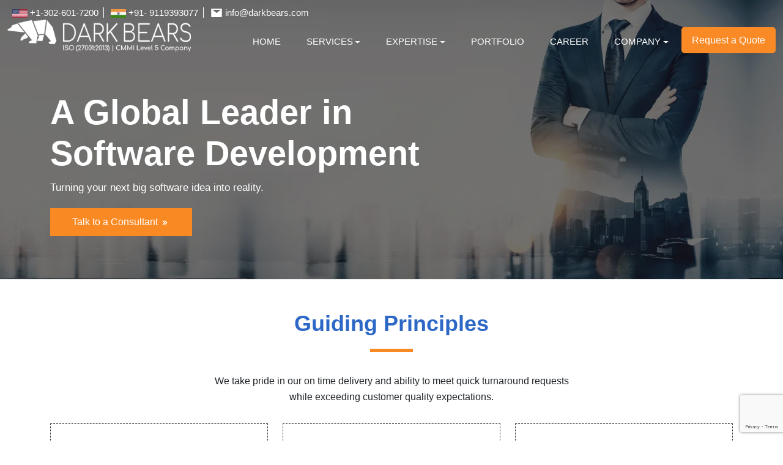

--- FILE ---
content_type: text/html; charset=utf-8
request_url: https://www.darkbears.com/company/about
body_size: 58044
content:
<!DOCTYPE html><html><head><meta charSet="utf-8"/><meta name="viewport" content="width=device-width, initial-scale=1"/><script>(function(w,d,s,l,i){w[l]=w[l]||[];w[l].push({'gtm.start':
      new Date().getTime(),event:'gtm.js'});var f=d.getElementsByTagName(s)[0],
      j=d.createElement(s),dl=l!='dataLayer'?'&l='+l:'';j.async=true;j.src=
      'https://www.googletagmanager.com/gtm.js?id='+i+dl;f.parentNode.insertBefore(j,f);
      })(window,document,'script','dataLayer','GTM-WVHBT4H');</script><script async="" src="https://www.googletagmanager.com/gtag/js?id=G-13FHD8X7BL"></script><script>window.dataLayer = window.dataLayer || [];
  function gtag(){dataLayer.push(arguments);}
  gtag('js', new Date());
gtag('config', 'G-13FHD8X7BL');</script><title>Software Development Company India | Custom Solutions &amp; Innovation</title><meta name="description" content="Dark Bears is a leading Software Development Company in India with 15+ years of experience delivering tailored, secure, and scalable digital solutions worldwide. From smart contracts to full-stack applications — we turn your ideas into reality."/><meta name="robots" content="max-snippet:160"/><meta property="og:title" content="Software Development Company India | Custom Solutions &amp; Innovation"/><meta property="og:description" content="Dark Bears is a leading Software Development Company in India with 15+ years of experience delivering tailored, secure, and scalable digital solutions worldwide. From smart contracts to full-stack applications — we turn your ideas into reality."/><meta name="og:tags" content="About details"/><meta name="og:images" content="https://darkbearslive.s3.amazonaws.com/seo/seo-1674020284787-blogImage.png"/><meta name="next-head-count" content="13"/><link rel="preconnect" href="https://fonts.gstatic.com" crossorigin /><link rel="preload" href="/_next/static/css/6dbb391b96046bc2.css" as="style"/><link rel="stylesheet" href="/_next/static/css/6dbb391b96046bc2.css" data-n-g=""/><link rel="preload" href="/_next/static/css/6dae6bdb98b9a7e6.css" as="style"/><link rel="stylesheet" href="/_next/static/css/6dae6bdb98b9a7e6.css" data-n-p=""/><link rel="preload" href="/_next/static/css/1ea02e4097a6032f.css" as="style"/><link rel="stylesheet" href="/_next/static/css/1ea02e4097a6032f.css"/><noscript data-n-css=""></noscript><script defer="" nomodule="" src="/_next/static/chunks/polyfills-c67a75d1b6f99dc8.js"></script><script defer="" src="/_next/static/chunks/5821.62db2f6bf96ffdbc.js"></script><script defer="" src="/_next/static/chunks/d7eeaac4-2b67705b2e5c8a6c.js"></script><script defer="" src="/_next/static/chunks/95b64a6e-9d1048acc4042825.js"></script><script defer="" src="/_next/static/chunks/31664189-9ce6ee0c00746da1.js"></script><script defer="" src="/_next/static/chunks/d0c16330-b95151b59767496a.js"></script><script defer="" src="/_next/static/chunks/2711-bf2030a1a3512ebf.js"></script><script defer="" src="/_next/static/chunks/8690-efb27ea89337ac4d.js"></script><script defer="" src="/_next/static/chunks/5375-e218b0cb15668dd9.js"></script><script defer="" src="/_next/static/chunks/6212.1e1edadfa847f2a3.js"></script><script defer="" src="/_next/static/chunks/4231.9341dab67fe45106.js"></script><script defer="" src="/_next/static/chunks/8565-180a4079bd0e4754.js"></script><script defer="" src="/_next/static/chunks/7958.5cfa54634d3ecc16.js"></script><script defer="" src="/_next/static/chunks/4596.a5bf5b0e4e5c5b15.js"></script><script defer="" src="/_next/static/chunks/2063.3f00d82e6514c021.js"></script><script defer="" src="/_next/static/chunks/719-1feca8d35f9d7f18.js"></script><script defer="" src="/_next/static/chunks/8207.02ac9fa26a8bbd1f.js"></script><script src="/_next/static/chunks/webpack-799fc42d0dbc68c8.js" defer=""></script><script src="/_next/static/chunks/framework-bf241d83758e7947.js" defer=""></script><script src="/_next/static/chunks/main-6c9622ac220665ac.js" defer=""></script><script src="/_next/static/chunks/pages/_app-fb3359a9e7f957a7.js" defer=""></script><script src="/_next/static/chunks/1bfc9850-38d201c05ff3af5f.js" defer=""></script><script src="/_next/static/chunks/1a48c3c1-2699d5d32d1a8da1.js" defer=""></script><script src="/_next/static/chunks/0c428ae2-fb3648a4634472ea.js" defer=""></script><script src="/_next/static/chunks/545f34e4-4d06275afc0a7227.js" defer=""></script><script src="/_next/static/chunks/1664-3c3604ff09b153d1.js" defer=""></script><script src="/_next/static/chunks/5675-6105238ba4fbcc36.js" defer=""></script><script src="/_next/static/chunks/pages/company/about-21bd62c407128630.js" defer=""></script><script src="/_next/static/13-7-lD2H3I0b1QK9_5sr/_buildManifest.js" defer=""></script><script src="/_next/static/13-7-lD2H3I0b1QK9_5sr/_ssgManifest.js" defer=""></script><style data-href="https://fonts.googleapis.com/css2?family=Shadows+Into+Light&display=swap">@font-face{font-family:'Shadows Into Light';font-style:normal;font-weight:400;font-display:swap;src:url(https://fonts.gstatic.com/l/font?kit=UqyNK9UOIntux_czAvDQx_ZcHqZXBNQDcQ&skey=d59d8f871dbcf35e&v=v22) format('woff')}@font-face{font-family:'Shadows Into Light';font-style:normal;font-weight:400;font-display:swap;src:url(https://fonts.gstatic.com/s/shadowsintolight/v22/UqyNK9UOIntux_czAvDQx_ZcHqZXBNQze8D55TecYeIo.woff2) format('woff2');unicode-range:U+0100-02BA,U+02BD-02C5,U+02C7-02CC,U+02CE-02D7,U+02DD-02FF,U+0304,U+0308,U+0329,U+1D00-1DBF,U+1E00-1E9F,U+1EF2-1EFF,U+2020,U+20A0-20AB,U+20AD-20C0,U+2113,U+2C60-2C7F,U+A720-A7FF}@font-face{font-family:'Shadows Into Light';font-style:normal;font-weight:400;font-display:swap;src:url(https://fonts.gstatic.com/s/shadowsintolight/v22/UqyNK9UOIntux_czAvDQx_ZcHqZXBNQzdcD55TecYQ.woff2) format('woff2');unicode-range:U+0000-00FF,U+0131,U+0152-0153,U+02BB-02BC,U+02C6,U+02DA,U+02DC,U+0304,U+0308,U+0329,U+2000-206F,U+20AC,U+2122,U+2191,U+2193,U+2212,U+2215,U+FEFF,U+FFFD}</style></head><body><div id="__next"><noscript><iframe src="https://www.googletagmanager.com/ns.html?id=GTM-WVHBT4H" height="0" width="0" style="display:none;visibility:hidden"></iframe></noscript><div></div><div><header><nav class="navbar navbar-expand-lg navbar-light"><div class="container"><span class="navbar-brand"><a href="/"><img alt="white_logo" srcSet="/_next/image?url=%2F_next%2Fstatic%2Fmedia%2Fwhite_logo.9cd36fe6.png&amp;w=384&amp;q=75 1x, /_next/image?url=%2F_next%2Fstatic%2Fmedia%2Fwhite_logo.9cd36fe6.png&amp;w=640&amp;q=75 2x" src="/_next/image?url=%2F_next%2Fstatic%2Fmedia%2Fwhite_logo.9cd36fe6.png&amp;w=640&amp;q=75" width="290" height="50" decoding="async" data-nimg="1" class="addafterstecky" loading="lazy" style="color:transparent"/><img alt="logo" srcSet="/_next/image?url=%2F_next%2Fstatic%2Fmedia%2Flogo.8a64ab91.png&amp;w=384&amp;q=75 1x, /_next/image?url=%2F_next%2Fstatic%2Fmedia%2Flogo.8a64ab91.png&amp;w=640&amp;q=75 2x" src="/_next/image?url=%2F_next%2Fstatic%2Fmedia%2Flogo.8a64ab91.png&amp;w=640&amp;q=75" width="290" height="50" decoding="async" data-nimg="1" class="add-stecky" loading="lazy" style="color:transparent"/></a></span><button aria-controls="basic-navbar-nav" type="button" aria-label="Toggle navigation" class="navbar-toggler collapsed"><span class="navbar-toggler-icon"></span></button><div class="toprightside"><ul class="fullwit"><li class="d-lg-block d-none"><a href="tel:+13026017200"><img alt="flag" srcSet="/_next/image?url=%2F_next%2Fstatic%2Fmedia%2Fusa-flag.2c7a79c1.jpg&amp;w=48&amp;q=75 1x, /_next/image?url=%2F_next%2Fstatic%2Fmedia%2Fusa-flag.2c7a79c1.jpg&amp;w=96&amp;q=75 2x" src="/_next/image?url=%2F_next%2Fstatic%2Fmedia%2Fusa-flag.2c7a79c1.jpg&amp;w=96&amp;q=75" width="33" height="19" decoding="async" data-nimg="1" loading="lazy" style="color:transparent"/> +1-302-601-7200</a></li><li class="d-lg-block d-none"><a href="tel:+919119393077"><img alt="flag" srcSet="/_next/image?url=%2F_next%2Fstatic%2Fmedia%2Findia-flag.bcd8b763.jpg&amp;w=48&amp;q=75 1x, /_next/image?url=%2F_next%2Fstatic%2Fmedia%2Findia-flag.bcd8b763.jpg&amp;w=96&amp;q=75 2x" src="/_next/image?url=%2F_next%2Fstatic%2Fmedia%2Findia-flag.bcd8b763.jpg&amp;w=96&amp;q=75" width="33" height="19" decoding="async" data-nimg="1" loading="lazy" style="color:transparent"/> +91- 9119393077</a></li><li class="d-lg-block d-none"><a href="mailto:info@darkbears.com"><svg stroke="currentColor" fill="currentColor" stroke-width="0" viewBox="0 0 1024 1024" height="1em" width="1em" xmlns="http://www.w3.org/2000/svg"><path d="M928 160H96c-17.7 0-32 14.3-32 32v640c0 17.7 14.3 32 32 32h832c17.7 0 32-14.3 32-32V192c0-17.7-14.3-32-32-32zm-80.8 108.9L531.7 514.4c-7.8 6.1-18.7 6.1-26.5 0L189.6 268.9A7.2 7.2 0 0 1 194 256h648.8a7.2 7.2 0 0 1 4.4 12.9z"></path></svg> info@darkbears.com</a></li></ul></div><div class="navbar-collapse collapse" id="basic-navbar-nav"><div class="ms-auto navbar-nav"><a class="nav-link" href="/">Home</a><div class="nav-item dropdown"><a id="basic-nav-dropdown" aria-expanded="false" role="button" class="dropdown-toggle nav-link" tabindex="0" href="#">Services</a></div><div class="multipel-submenu nav-item dropdown"><a id="basic-nav-dropdown" aria-expanded="false" role="button" class="dropdown-toggle nav-link" tabindex="0" href="#">Expertise</a></div><a class="nav-link" href="/portfolio/case-studies">Portfolio</a><a class="nav-link" href="/career">Career</a><div class="nav-item dropdown"><a id="basic-nav-dropdown" aria-expanded="false" role="button" class="dropdown-toggle nav-link" tabindex="0" href="#">Company</a></div><a class="RequestQuote">Request a Quote</a><div></div></div></div></div></nav></header><section class="productDevelopmentInner"><div class="InnerBanner"><img alt="#" srcSet="/_next/image?url=%2F_next%2Fstatic%2Fmedia%2Fabout1.38aebd06.png&amp;w=1920&amp;q=75 1x, /_next/image?url=%2F_next%2Fstatic%2Fmedia%2Fabout1.38aebd06.png&amp;w=3840&amp;q=75 2x" src="/_next/image?url=%2F_next%2Fstatic%2Fmedia%2Fabout1.38aebd06.png&amp;w=3840&amp;q=75" width="1900" height="600" decoding="async" data-nimg="1" class="bannerInnerPages" loading="lazy" style="color:transparent"/><div class="container"><div class="align-items-center row"><div class="col-md-7"><div class="pageHead"><div class="content"><h1 class="">A Global Leader in Software Development</h1></div><div class="headcontent"><p>Turning your next big software idea into reality.</p><a class="btn btn-consultant" href="/company/contact">Talk to a Consultant <svg stroke="currentColor" fill="currentColor" stroke-width="0" viewBox="0 0 24 24" height="1em" width="1em" xmlns="http://www.w3.org/2000/svg"><path d="M10.296 7.71 14.621 12l-4.325 4.29 1.408 1.42L17.461 12l-5.757-5.71z"></path><path d="M6.704 6.29 5.296 7.71 9.621 12l-4.325 4.29 1.408 1.42L12.461 12z"></path></svg></a></div></div></div></div></div></div></section><section class="principles"><div class="container"><div class="row"><div class="col-md-12"><div class="about-content"><h2>Guiding Principles</h2><hr/><p>We take pride in our on time delivery and ability to meet quick turnaround requests<!-- --> <span class="d-block">while exceeding customer quality expectations.</span></p></div></div><div class="col-md-4"><div class="our-principles"><svg stroke="currentColor" fill="currentColor" stroke-width="0" viewBox="0 0 640 512" height="1em" width="1em" xmlns="http://www.w3.org/2000/svg"><path d="M96 224c35.3 0 64-28.7 64-64s-28.7-64-64-64-64 28.7-64 64 28.7 64 64 64zm448 0c35.3 0 64-28.7 64-64s-28.7-64-64-64-64 28.7-64 64 28.7 64 64 64zm32 32h-64c-17.6 0-33.5 7.1-45.1 18.6 40.3 22.1 68.9 62 75.1 109.4h66c17.7 0 32-14.3 32-32v-32c0-35.3-28.7-64-64-64zm-256 0c61.9 0 112-50.1 112-112S381.9 32 320 32 208 82.1 208 144s50.1 112 112 112zm76.8 32h-8.3c-20.8 10-43.9 16-68.5 16s-47.6-6-68.5-16h-8.3C179.6 288 128 339.6 128 403.2V432c0 26.5 21.5 48 48 48h288c26.5 0 48-21.5 48-48v-28.8c0-63.6-51.6-115.2-115.2-115.2zm-223.7-13.4C161.5 263.1 145.6 256 128 256H64c-35.3 0-64 28.7-64 64v32c0 17.7 14.3 32 32 32h65.9c6.3-47.4 34.9-87.3 75.2-109.4z"></path></svg><h4>We Value Our Clients</h4></div></div><div class="col-md-4"><div class="our-principles"><svg stroke="currentColor" fill="currentColor" stroke-width="0" viewBox="0 0 16 16" height="1em" width="1em" xmlns="http://www.w3.org/2000/svg"><path d="M8 2a5.53 5.53 0 0 0-3.594 1.342c-.766.66-1.321 1.52-1.464 2.383C1.266 6.095 0 7.555 0 9.318 0 11.366 1.708 13 3.781 13h8.906C14.502 13 16 11.57 16 9.773c0-1.636-1.242-2.969-2.834-3.194C12.923 3.999 10.69 2 8 2zm2.354 4.854-3 3a.5.5 0 0 1-.708 0l-1.5-1.5a.5.5 0 1 1 .708-.708L7 8.793l2.646-2.647a.5.5 0 0 1 .708.708z"></path></svg><h4>We Believe In Quality</h4></div></div><div class="col-md-4"><div class="our-principles"><svg stroke="currentColor" fill="currentColor" stroke-width="0" viewBox="0 0 512 512" height="1em" width="1em" xmlns="http://www.w3.org/2000/svg"><path d="M256 16c-48 0-80 32-80 64 0 48 16 80 32 96v16h96v-16c16-16 32-48 32-96 0-32-32-64-80-64zm-63.6 65.33L256 102.5l63.6-21.17-39.2 97.97-16.8-6.6 24.8-62-32.4 10.8-32.4-10.8 24.8 62-16.8 6.6-39.2-97.97zm-83.3 79.07c-23.4 3-44.6 30.5-44.6 65.9 0 19.6 6.8 36.9 16.7 48.9l11.9 14.2-18.3 3.4c-12.9 2.5-22.3 9.3-30.4 20.4-8.1 11.1-14.3 26.5-18.6 44.4C18 389.8 16.2 429.2 16 464h42.8l2.24 30H169.6l2-30h40.8c0-35.2-.4-75.1-7.5-107.7-4-17.9-9.9-33.3-18.1-44.3-8.2-11-18.1-17.8-32.6-20l-18.5-2.9 11.7-14.7c9.5-11.9 15.9-29 15.9-48.1 0-37.8-23.6-65.8-49.4-65.8l-4.8-.1zm283.6 0c-23.4 3-44.6 30.5-44.6 65.9 0 19.6 6.8 36.9 16.7 48.9l11.9 14.2-18.3 3.4c-12.9 2.5-22.3 9.3-30.4 20.4-8.1 11.1-14.3 26.5-18.6 44.4-7.8 32.2-9.6 71.6-9.8 106.4h42.8l2.2 30h108.6l2-30H496c0-35.2-.4-75.1-7.5-107.7-4-17.9-9.9-33.3-18.1-44.3-8.2-11-18.1-17.8-32.6-20l-18.5-2.9 11.7-14.7c9.5-11.9 15.9-29 15.9-48.1 0-37.8-23.6-65.8-49.4-65.8l-4.8-.1zM208 209v18h96v-18h-96zm16 34v18h64v-18h-64z"></path></svg><h4>We Value Our People</h4></div></div></div></div></section><section class="gray-light py-5"><div class="container"><div class="align-items-center row"><div class="col-md-6"><div class="about-content text-start"><h2>Who We Are</h2><hr class="ms-0"/><p><strong>DARK BEARS</strong> is a company founded by a team of highly qualified professionals, specialized in delivering original and creative services. For more than 15 years since our inception, we have been delivering outstanding results in software development to all of our clients around the world.</p><p>We have a verifiable history of working with clients from USA, UK, Holland, Germany, Australia, Middle-East and India. We will be very happy to provide references on demand.</p><p>We at Dark Bears have the best skillset and process, to get your business that needed technical-edge over your competition. We love what we do and the software we build are efficient, secure, scalable, and are future-ready. We enable businesses to leverage the latest technological advancements.</p><h5>Delivering value is our foremost objective!</h5></div></div><div class="col-md-6"><div class="companyImage"><img alt="office" srcSet="/_next/image?url=%2F_next%2Fstatic%2Fmedia%2Foffice_building.41ffb9dd.png&amp;w=640&amp;q=75 1x, /_next/image?url=%2F_next%2Fstatic%2Fmedia%2Foffice_building.41ffb9dd.png&amp;w=1200&amp;q=75 2x" src="/_next/image?url=%2F_next%2Fstatic%2Fmedia%2Foffice_building.41ffb9dd.png&amp;w=1200&amp;q=75" width="548" height="466" decoding="async" data-nimg="1" class="w-100 h-auto" loading="lazy" style="color:transparent"/></div></div></div></div></section><section class="whatwedo"><div class="container"><div class="align-items-center row"><div class="col-md-6"><div class="development-outer"><img alt="Aboutsupport" srcSet="/_next/image?url=%2F_next%2Fstatic%2Fmedia%2FAbout-support-services.c68b7684.png&amp;w=1080&amp;q=75 1x, /_next/image?url=%2F_next%2Fstatic%2Fmedia%2FAbout-support-services.c68b7684.png&amp;w=2048&amp;q=75 2x" src="/_next/image?url=%2F_next%2Fstatic%2Fmedia%2FAbout-support-services.c68b7684.png&amp;w=2048&amp;q=75" width="1000" height="1000" decoding="async" data-nimg="1" class="w-50 h-auto" loading="lazy" style="color:transparent"/></div></div><div class="col-md-6"><div class="about-content text-start"><h2>Why Choose Dark Bears? </h2><hr class="ms-0"/><p>Choose us for your software development services because we prioritise quality, innovation, and client satisfaction above all else. With a team of highly skilled and experienced developers, we ensure that your project is in capable hands from start to finish. We pride ourselves on our ability to deliver customised solutions tailored to meet your specific needs and requirements, whether you&#x27;re a small startup or a large enterprise. Our commitment to transparency and communication means you&#x27;ll always be informed and involved throughout development. Plus, with our dedication to staying ahead of the curve with the latest technologies and methodologies, you can trust that your software will be cutting-edge and future-proof. Let us be your partner in bringing your software vision to life.</p></div></div></div></div></section><section class="senior-mang"><div class="container"><div class="row"><div class="col-md-12"><div class="about-content"><h2>Senior Management</h2><hr/><p>Meet Our Management Team</p></div></div><div class="col-lg-6 col-md-12"><div class="manag-outer"><div class="member-Image"><img alt="#" srcSet="/_next/image?url=%2F_next%2Fstatic%2Fmedia%2Fvinny.e17f1b82.png&amp;w=256&amp;q=75 1x, /_next/image?url=%2F_next%2Fstatic%2Fmedia%2Fvinny.e17f1b82.png&amp;w=640&amp;q=75 2x" src="/_next/image?url=%2F_next%2Fstatic%2Fmedia%2Fvinny.e17f1b82.png&amp;w=640&amp;q=75" width="200" height="200" decoding="async" data-nimg="1" loading="lazy" style="color:transparent"/></div><div class="member-details"><h4><a target="_blank" href="https://www.linkedin.com/in/jhaanz">Vinod Jhajharia</a></h4><span>Founder &amp; CEO</span><ul class="socialmedia"><li><a target="_blank" href="https://www.linkedin.com/in/jhaanz"><svg stroke="currentColor" fill="currentColor" stroke-width="0" viewBox="0 0 448 512" height="1em" width="1em" xmlns="http://www.w3.org/2000/svg"><path d="M416 32H31.9C14.3 32 0 46.5 0 64.3v383.4C0 465.5 14.3 480 31.9 480H416c17.6 0 32-14.5 32-32.3V64.3c0-17.8-14.4-32.3-32-32.3zM135.4 416H69V202.2h66.5V416zm-33.2-243c-21.3 0-38.5-17.3-38.5-38.5S80.9 96 102.2 96c21.2 0 38.5 17.3 38.5 38.5 0 21.3-17.2 38.5-38.5 38.5zm282.1 243h-66.4V312c0-24.8-.5-56.7-34.5-56.7-34.6 0-39.9 27-39.9 54.9V416h-66.4V202.2h63.7v29.2h.9c8.9-16.8 30.6-34.5 62.9-34.5 67.2 0 79.7 44.3 79.7 101.9V416z"></path></svg></a></li></ul><p>Vinny is a Computer Science graduate from AIT Pune and has over 15 years of experience in software industry. A true visionary who embraces win-win opportunities with both hands wide open.</p></div></div></div><div class="col-lg-6 col-md-12"><div class="manag-outer"><div class="member-Image"><img alt="#" srcSet="/_next/image?url=%2F_next%2Fstatic%2Fmedia%2Fviren.2bbe0bbf.png&amp;w=256&amp;q=75 1x, /_next/image?url=%2F_next%2Fstatic%2Fmedia%2Fviren.2bbe0bbf.png&amp;w=640&amp;q=75 2x" src="/_next/image?url=%2F_next%2Fstatic%2Fmedia%2Fviren.2bbe0bbf.png&amp;w=640&amp;q=75" width="200" height="200" decoding="async" data-nimg="1" loading="lazy" style="color:transparent"/></div><div class="member-details"><h4><a target="_blank" href="https://www.linkedin.com/in/virendra-singh-05a89243">Virendra Shekhawat</a></h4><span>Founder &amp; CFO</span><ul class="socialmedia"><li><a target="_blank" href="https://www.linkedin.com/in/virendra-singh-05a89243"><svg stroke="currentColor" fill="currentColor" stroke-width="0" viewBox="0 0 448 512" height="1em" width="1em" xmlns="http://www.w3.org/2000/svg"><path d="M416 32H31.9C14.3 32 0 46.5 0 64.3v383.4C0 465.5 14.3 480 31.9 480H416c17.6 0 32-14.5 32-32.3V64.3c0-17.8-14.4-32.3-32-32.3zM135.4 416H69V202.2h66.5V416zm-33.2-243c-21.3 0-38.5-17.3-38.5-38.5S80.9 96 102.2 96c21.2 0 38.5 17.3 38.5 38.5 0 21.3-17.2 38.5-38.5 38.5zm282.1 243h-66.4V312c0-24.8-.5-56.7-34.5-56.7-34.6 0-39.9 27-39.9 54.9V416h-66.4V202.2h63.7v29.2h.9c8.9-16.8 30.6-34.5 62.9-34.5 67.2 0 79.7 44.3 79.7 101.9V416z"></path></svg></a></li></ul><p>Viren is an Electronics and Telecom graduate from AIT, Pune and has over 15 years of experience in Software and Telecom Industry. He is in Love with numbers and good at romancing with the balance sheet.</p></div></div></div><div class="col-lg-6 col-md-12"><div class="manag-outer"><div class="member-Image"><img alt="#" srcSet="/_next/image?url=%2F_next%2Fstatic%2Fmedia%2Fdhruv.dd37bd6a.png&amp;w=256&amp;q=75 1x, /_next/image?url=%2F_next%2Fstatic%2Fmedia%2Fdhruv.dd37bd6a.png&amp;w=640&amp;q=75 2x" src="/_next/image?url=%2F_next%2Fstatic%2Fmedia%2Fdhruv.dd37bd6a.png&amp;w=640&amp;q=75" width="200" height="200" decoding="async" data-nimg="1" loading="lazy" style="color:transparent"/></div><div class="member-details"><h4><a target="_blank" href="https://www.linkedin.com/in/dhruv-kulhari-33842616">Dhruv Kulhari</a></h4><span>Partner &amp; COO</span><ul class="socialmedia"><li><a target="_blank" href="https://www.linkedin.com/in/dhruv-kulhari-33842616"><svg stroke="currentColor" fill="currentColor" stroke-width="0" viewBox="0 0 448 512" height="1em" width="1em" xmlns="http://www.w3.org/2000/svg"><path d="M416 32H31.9C14.3 32 0 46.5 0 64.3v383.4C0 465.5 14.3 480 31.9 480H416c17.6 0 32-14.5 32-32.3V64.3c0-17.8-14.4-32.3-32-32.3zM135.4 416H69V202.2h66.5V416zm-33.2-243c-21.3 0-38.5-17.3-38.5-38.5S80.9 96 102.2 96c21.2 0 38.5 17.3 38.5 38.5 0 21.3-17.2 38.5-38.5 38.5zm282.1 243h-66.4V312c0-24.8-.5-56.7-34.5-56.7-34.6 0-39.9 27-39.9 54.9V416h-66.4V202.2h63.7v29.2h.9c8.9-16.8 30.6-34.5 62.9-34.5 67.2 0 79.7 44.3 79.7 101.9V416z"></path></svg></a></li></ul><p>Dhruv is a Computer Science graduate from AIT Pune and has over 18 years of software development experience. He is good with people, servers and cloud. He is the guy behind smooth delivery of every project at Dark Bears.</p></div></div></div><div class="col-lg-6 col-md-12"><div class="manag-outer"><div class="member-Image"><img alt="#" srcSet="/_next/image?url=%2F_next%2Fstatic%2Fmedia%2Fnarender.c08f700b.png&amp;w=256&amp;q=75 1x, /_next/image?url=%2F_next%2Fstatic%2Fmedia%2Fnarender.c08f700b.png&amp;w=640&amp;q=75 2x" src="/_next/image?url=%2F_next%2Fstatic%2Fmedia%2Fnarender.c08f700b.png&amp;w=640&amp;q=75" width="200" height="200" decoding="async" data-nimg="1" loading="lazy" style="color:transparent"/></div><div class="member-details"><h4><a target="_blank" href="https://www.linkedin.com/in/narender-kumar-52335825/">Narender Yadav</a></h4><span>Partner &amp; CTO</span><ul class="socialmedia"><li><a target="_blank" href="https://www.linkedin.com/in/narender-kumar-52335825/"><svg stroke="currentColor" fill="currentColor" stroke-width="0" viewBox="0 0 448 512" height="1em" width="1em" xmlns="http://www.w3.org/2000/svg"><path d="M416 32H31.9C14.3 32 0 46.5 0 64.3v383.4C0 465.5 14.3 480 31.9 480H416c17.6 0 32-14.5 32-32.3V64.3c0-17.8-14.4-32.3-32-32.3zM135.4 416H69V202.2h66.5V416zm-33.2-243c-21.3 0-38.5-17.3-38.5-38.5S80.9 96 102.2 96c21.2 0 38.5 17.3 38.5 38.5 0 21.3-17.2 38.5-38.5 38.5zm282.1 243h-66.4V312c0-24.8-.5-56.7-34.5-56.7-34.6 0-39.9 27-39.9 54.9V416h-66.4V202.2h63.7v29.2h.9c8.9-16.8 30.6-34.5 62.9-34.5 67.2 0 79.7 44.3 79.7 101.9V416z"></path></svg></a></li></ul><p>Naren is a Computer Science graduate from AIT Pune and has over 17 years of experience in software programming. He loves challenges thrown at him by latest developments in the field of Embedded, IoT, ML/AI and Blockchain.</p></div></div></div><div class="col-lg-12 col-md-12"><div class="manag-outer"><div class="member-Image"><img alt="#" srcSet="/_next/image?url=%2F_next%2Fstatic%2Fmedia%2Fsahil.dc2aae4f.jpg&amp;w=384&amp;q=75 1x, /_next/image?url=%2F_next%2Fstatic%2Fmedia%2Fsahil.dc2aae4f.jpg&amp;w=640&amp;q=75 2x" src="/_next/image?url=%2F_next%2Fstatic%2Fmedia%2Fsahil.dc2aae4f.jpg&amp;w=640&amp;q=75" width="270" height="270" decoding="async" data-nimg="1" loading="lazy" style="color:transparent"/></div><div class="member-details"><h4><a target="_blank" href="https://www.linkedin.com/in/sahil-sharma-18483b9/">Sahil Sharma</a></h4><span>Head of Growth</span><ul class="socialmedia"><li><a target="_blank" href="https://www.linkedin.com/in/sahil-sharma-18483b9/"><svg stroke="currentColor" fill="currentColor" stroke-width="0" viewBox="0 0 448 512" height="1em" width="1em" xmlns="http://www.w3.org/2000/svg"><path d="M416 32H31.9C14.3 32 0 46.5 0 64.3v383.4C0 465.5 14.3 480 31.9 480H416c17.6 0 32-14.5 32-32.3V64.3c0-17.8-14.4-32.3-32-32.3zM135.4 416H69V202.2h66.5V416zm-33.2-243c-21.3 0-38.5-17.3-38.5-38.5S80.9 96 102.2 96c21.2 0 38.5 17.3 38.5 38.5 0 21.3-17.2 38.5-38.5 38.5zm282.1 243h-66.4V312c0-24.8-.5-56.7-34.5-56.7-34.6 0-39.9 27-39.9 54.9V416h-66.4V202.2h63.7v29.2h.9c8.9-16.8 30.6-34.5 62.9-34.5 67.2 0 79.7 44.3 79.7 101.9V416z"></path></svg></a></li></ul><p>Sahil is a seasoned Head of Growth with over 15 years of experience driving revenue across start-ups, mid-market and enterprise organizations. From early-stage ventures to Series C and beyond, Sahil has led high-impact growth initiatives in global enterprise sales, partnerships and business development for managed service providers and software development teams across various countries. At the core of his success, Sahil believes building trust is the primary mover between team members and happy clients.</p></div></div></div></div></div></section><section class="trustUs"><div class="container"><div class="align-items-center row"><div class="col-xl-3 col-md-5"><div class="about-content text-left mb-0"><h2 class="text-start mb-0">They trusted us. <span class="d-block">We delivered</span></h2></div></div><div class="col-xl-9 col-md-7"><div class="trust-Inner"><div class="swiper mySwiper theyTrust"><div class="swiper-wrapper"><div class="swiper-slide"><div class="trustInfo"><a target="_blank" href="https://www.studiored.com/"><img alt="projectLogo" srcSet="/_next/image?url=https%3A%2F%2Fdarkbearslive.s3.amazonaws.com%2Fclient_logo%2Fclient_logo-1742295664573-LOGO-1.png&amp;w=256&amp;q=75 1x, /_next/image?url=https%3A%2F%2Fdarkbearslive.s3.amazonaws.com%2Fclient_logo%2Fclient_logo-1742295664573-LOGO-1.png&amp;w=640&amp;q=75 2x" src="/_next/image?url=https%3A%2F%2Fdarkbearslive.s3.amazonaws.com%2Fclient_logo%2Fclient_logo-1742295664573-LOGO-1.png&amp;w=640&amp;q=75" width="200" height="150" decoding="async" data-nimg="1" loading="lazy" style="color:transparent"/></a></div></div><div class="swiper-slide"><div class="trustInfo"><a target="_blank" href="/company/about"><img alt="projectLogo" srcSet="/_next/image?url=https%3A%2F%2Fdarkbearslive.s3.amazonaws.com%2Fclient_logo%2Fclient_logo-1742383942301-QuinticWhite%201.png&amp;w=256&amp;q=75 1x, /_next/image?url=https%3A%2F%2Fdarkbearslive.s3.amazonaws.com%2Fclient_logo%2Fclient_logo-1742383942301-QuinticWhite%201.png&amp;w=640&amp;q=75 2x" src="/_next/image?url=https%3A%2F%2Fdarkbearslive.s3.amazonaws.com%2Fclient_logo%2Fclient_logo-1742383942301-QuinticWhite%201.png&amp;w=640&amp;q=75" width="200" height="150" decoding="async" data-nimg="1" loading="lazy" style="color:transparent"/></a></div></div><div class="swiper-slide"><div class="trustInfo"><a target="_blank" href="https://mtusa.com/"><img alt="projectLogo" srcSet="/_next/image?url=https%3A%2F%2Fdarkbearslive.s3.amazonaws.com%2Fclient_logo%2Fclient_logo-1742469735325-Micro-Tech-Logo-Black-Text-e1701280437806-qg32lk2h34xhit3ll5tgh9mxkzu77d8ggoeyfkmqkg.png&amp;w=256&amp;q=75 1x, /_next/image?url=https%3A%2F%2Fdarkbearslive.s3.amazonaws.com%2Fclient_logo%2Fclient_logo-1742469735325-Micro-Tech-Logo-Black-Text-e1701280437806-qg32lk2h34xhit3ll5tgh9mxkzu77d8ggoeyfkmqkg.png&amp;w=640&amp;q=75 2x" src="/_next/image?url=https%3A%2F%2Fdarkbearslive.s3.amazonaws.com%2Fclient_logo%2Fclient_logo-1742469735325-Micro-Tech-Logo-Black-Text-e1701280437806-qg32lk2h34xhit3ll5tgh9mxkzu77d8ggoeyfkmqkg.png&amp;w=640&amp;q=75" width="200" height="150" decoding="async" data-nimg="1" loading="lazy" style="color:transparent"/></a></div></div><div class="swiper-slide"><div class="trustInfo"><a target="_blank" href="https://apps.lebaroncarroll.com/"><img alt="projectLogo" srcSet="/_next/image?url=https%3A%2F%2Fdarkbearslive.s3.amazonaws.com%2Fclient_logo%2Fclient_logo-1741081696291-Untitled%20design%20(9).png&amp;w=256&amp;q=75 1x, /_next/image?url=https%3A%2F%2Fdarkbearslive.s3.amazonaws.com%2Fclient_logo%2Fclient_logo-1741081696291-Untitled%20design%20(9).png&amp;w=640&amp;q=75 2x" src="/_next/image?url=https%3A%2F%2Fdarkbearslive.s3.amazonaws.com%2Fclient_logo%2Fclient_logo-1741081696291-Untitled%20design%20(9).png&amp;w=640&amp;q=75" width="200" height="150" decoding="async" data-nimg="1" loading="lazy" style="color:transparent"/></a></div></div><div class="swiper-slide"><div class="trustInfo"><a target="_blank" href="https://kinetixxgolf.com"><img alt="projectLogo" srcSet="/_next/image?url=https%3A%2F%2Fdarkbearslive.s3.amazonaws.com%2Fclient_logo%2Fclient_logo-1741091699227-logo%2520%25281%2529.png&amp;w=256&amp;q=75 1x, /_next/image?url=https%3A%2F%2Fdarkbearslive.s3.amazonaws.com%2Fclient_logo%2Fclient_logo-1741091699227-logo%2520%25281%2529.png&amp;w=640&amp;q=75 2x" src="/_next/image?url=https%3A%2F%2Fdarkbearslive.s3.amazonaws.com%2Fclient_logo%2Fclient_logo-1741091699227-logo%2520%25281%2529.png&amp;w=640&amp;q=75" width="200" height="150" decoding="async" data-nimg="1" loading="lazy" style="color:transparent"/></a></div></div><div class="swiper-slide"><div class="trustInfo"><a target="_blank" href="/company/about"><img alt="projectLogo" srcSet="/_next/image?url=https%3A%2F%2Fdarkbearslive.s3.amazonaws.com%2Fclient_logo%2Fclient_logo-1713859036641-logo.png&amp;w=256&amp;q=75 1x, /_next/image?url=https%3A%2F%2Fdarkbearslive.s3.amazonaws.com%2Fclient_logo%2Fclient_logo-1713859036641-logo.png&amp;w=640&amp;q=75 2x" src="/_next/image?url=https%3A%2F%2Fdarkbearslive.s3.amazonaws.com%2Fclient_logo%2Fclient_logo-1713859036641-logo.png&amp;w=640&amp;q=75" width="200" height="150" decoding="async" data-nimg="1" loading="lazy" style="color:transparent"/></a></div></div><div class="swiper-slide"><div class="trustInfo"><a target="_blank" href="/company/about"><img alt="projectLogo" srcSet="/_next/image?url=https%3A%2F%2Fdarkbearslive.s3.amazonaws.com%2Fclient_logo%2Fclient_logo-1711707686984-Picture1.png&amp;w=256&amp;q=75 1x, /_next/image?url=https%3A%2F%2Fdarkbearslive.s3.amazonaws.com%2Fclient_logo%2Fclient_logo-1711707686984-Picture1.png&amp;w=640&amp;q=75 2x" src="/_next/image?url=https%3A%2F%2Fdarkbearslive.s3.amazonaws.com%2Fclient_logo%2Fclient_logo-1711707686984-Picture1.png&amp;w=640&amp;q=75" width="200" height="150" decoding="async" data-nimg="1" loading="lazy" style="color:transparent"/></a></div></div><div class="swiper-slide"><div class="trustInfo"><a target="_blank" href="/company/about"><img alt="projectLogo" srcSet="/_next/image?url=https%3A%2F%2Fdarkbearslive.s3.amazonaws.com%2Fclient_logo%2Fclient_logo-1711115020236-Picture4.png&amp;w=256&amp;q=75 1x, /_next/image?url=https%3A%2F%2Fdarkbearslive.s3.amazonaws.com%2Fclient_logo%2Fclient_logo-1711115020236-Picture4.png&amp;w=640&amp;q=75 2x" src="/_next/image?url=https%3A%2F%2Fdarkbearslive.s3.amazonaws.com%2Fclient_logo%2Fclient_logo-1711115020236-Picture4.png&amp;w=640&amp;q=75" width="200" height="150" decoding="async" data-nimg="1" loading="lazy" style="color:transparent"/></a></div></div><div class="swiper-slide"><div class="trustInfo"><a target="_blank" href="https://scratchculinary.com/"><img alt="projectLogo" srcSet="/_next/image?url=https%3A%2F%2Fdarkbearslive.s3.amazonaws.com%2Fclient_logo%2Fclient_logo-1710857452252-Picture5.png&amp;w=256&amp;q=75 1x, /_next/image?url=https%3A%2F%2Fdarkbearslive.s3.amazonaws.com%2Fclient_logo%2Fclient_logo-1710857452252-Picture5.png&amp;w=640&amp;q=75 2x" src="/_next/image?url=https%3A%2F%2Fdarkbearslive.s3.amazonaws.com%2Fclient_logo%2Fclient_logo-1710857452252-Picture5.png&amp;w=640&amp;q=75" width="200" height="150" decoding="async" data-nimg="1" loading="lazy" style="color:transparent"/></a></div></div><div class="swiper-slide"><div class="trustInfo"><a target="_blank" href="https://sooqiraq.com/"><img alt="projectLogo" srcSet="/_next/image?url=https%3A%2F%2Fdarkbearslive.s3.amazonaws.com%2Fclient_logo%2Fclient_logo-1710846130737-unnamed.png&amp;w=256&amp;q=75 1x, /_next/image?url=https%3A%2F%2Fdarkbearslive.s3.amazonaws.com%2Fclient_logo%2Fclient_logo-1710846130737-unnamed.png&amp;w=640&amp;q=75 2x" src="/_next/image?url=https%3A%2F%2Fdarkbearslive.s3.amazonaws.com%2Fclient_logo%2Fclient_logo-1710846130737-unnamed.png&amp;w=640&amp;q=75" width="200" height="150" decoding="async" data-nimg="1" loading="lazy" style="color:transparent"/></a></div></div><div class="swiper-slide"><div class="trustInfo"><a target="_blank" href="https://cuselight.com/"><img alt="projectLogo" srcSet="/_next/image?url=https%3A%2F%2Fdarkbearslive.s3.amazonaws.com%2Fclient_logo%2Fclient_logo-1706857776474-New-CuseLight-Logo%20(1).png&amp;w=256&amp;q=75 1x, /_next/image?url=https%3A%2F%2Fdarkbearslive.s3.amazonaws.com%2Fclient_logo%2Fclient_logo-1706857776474-New-CuseLight-Logo%20(1).png&amp;w=640&amp;q=75 2x" src="/_next/image?url=https%3A%2F%2Fdarkbearslive.s3.amazonaws.com%2Fclient_logo%2Fclient_logo-1706857776474-New-CuseLight-Logo%20(1).png&amp;w=640&amp;q=75" width="200" height="150" decoding="async" data-nimg="1" loading="lazy" style="color:transparent"/></a></div></div><div class="swiper-slide"><div class="trustInfo"><a target="_blank" href="https://nevadanano.com/"><img alt="projectLogo" srcSet="/_next/image?url=https%3A%2F%2Fdarkbearslive.s3.amazonaws.com%2Fclient_logo%2Fclient_logo-1706785171518-logo_nevadanano.png&amp;w=256&amp;q=75 1x, /_next/image?url=https%3A%2F%2Fdarkbearslive.s3.amazonaws.com%2Fclient_logo%2Fclient_logo-1706785171518-logo_nevadanano.png&amp;w=640&amp;q=75 2x" src="/_next/image?url=https%3A%2F%2Fdarkbearslive.s3.amazonaws.com%2Fclient_logo%2Fclient_logo-1706785171518-logo_nevadanano.png&amp;w=640&amp;q=75" width="200" height="150" decoding="async" data-nimg="1" loading="lazy" style="color:transparent"/></a></div></div><div class="swiper-slide"><div class="trustInfo"><a target="_blank" href="https://www.marvell.com/"><img alt="projectLogo" srcSet="/_next/image?url=https%3A%2F%2Fdarkbearslive.s3.amazonaws.com%2Fclient_logo%2Fclient_logo-1706781083844-marvell-logo.png&amp;w=256&amp;q=75 1x, /_next/image?url=https%3A%2F%2Fdarkbearslive.s3.amazonaws.com%2Fclient_logo%2Fclient_logo-1706781083844-marvell-logo.png&amp;w=640&amp;q=75 2x" src="/_next/image?url=https%3A%2F%2Fdarkbearslive.s3.amazonaws.com%2Fclient_logo%2Fclient_logo-1706781083844-marvell-logo.png&amp;w=640&amp;q=75" width="200" height="150" decoding="async" data-nimg="1" loading="lazy" style="color:transparent"/></a></div></div><div class="swiper-slide"><div class="trustInfo"><a target="_blank" href="https://www.aerotechsolutions.com/"><img alt="projectLogo" srcSet="/_next/image?url=https%3A%2F%2Fdarkbearslive.s3.amazonaws.com%2Fclient_logo%2Fclient_logo-1699618545185-new_logo.gif&amp;w=256&amp;q=75 1x, /_next/image?url=https%3A%2F%2Fdarkbearslive.s3.amazonaws.com%2Fclient_logo%2Fclient_logo-1699618545185-new_logo.gif&amp;w=640&amp;q=75 2x" src="/_next/image?url=https%3A%2F%2Fdarkbearslive.s3.amazonaws.com%2Fclient_logo%2Fclient_logo-1699618545185-new_logo.gif&amp;w=640&amp;q=75" width="200" height="150" decoding="async" data-nimg="1" loading="lazy" style="color:transparent"/></a></div></div></div><div class="swiper-pagination"></div></div></div></div></div></div></section><footer><div></div><div class="container"><div class="row"><div class="col-xl-4 col-md-6"><div class="locations"><h4>Locations</h4><div class="usa"><address><span><img alt="flag" srcSet="/_next/image?url=%2F_next%2Fstatic%2Fmedia%2Fusa-flag.2c7a79c1.jpg&amp;w=48&amp;q=75 1x, /_next/image?url=%2F_next%2Fstatic%2Fmedia%2Fusa-flag.2c7a79c1.jpg&amp;w=96&amp;q=75 2x" src="/_next/image?url=%2F_next%2Fstatic%2Fmedia%2Fusa-flag.2c7a79c1.jpg&amp;w=96&amp;q=75" width="33" height="19" decoding="async" data-nimg="1" loading="lazy" style="color:transparent"/> USA<!-- --> </span><p><svg stroke="currentColor" fill="currentColor" stroke-width="0" viewBox="0 0 512 512" height="1em" width="1em" xmlns="http://www.w3.org/2000/svg"><path d="M256 48c-79.5 0-144 59.9-144 133.7 0 104 144 282.3 144 282.3s144-178.3 144-282.3C400 107.9 335.5 48 256 48zm0 190.9c-25.9 0-46.9-21-46.9-46.9s21-46.9 46.9-46.9 46.9 21 46.9 46.9-21 46.9-46.9 46.9z"></path></svg> 16192, Coastal Hwy. Lewes, Delaware 19958</p><p><a href="tel:+1-302-601-7200"><svg stroke="currentColor" fill="currentColor" stroke-width="0" viewBox="0 0 512 512" height="1em" width="1em" xmlns="http://www.w3.org/2000/svg"><path d="M436.9 364.8c-14.7-14.7-50-36.8-67.4-45.1-20.2-9.7-27.6-9.5-41.9.8-11.9 8.6-19.6 16.6-33.3 13.6-13.7-2.9-40.7-23.4-66.9-49.5-26.2-26.2-46.6-53.2-49.5-66.9-2.9-13.8 5.1-21.4 13.6-33.3 10.3-14.3 10.6-21.7.8-41.9C184 125 162 89.8 147.2 75.1c-14.7-14.7-18-11.5-26.1-8.6 0 0-12 4.8-23.9 12.7-14.7 9.8-22.9 18-28.7 30.3-5.7 12.3-12.3 35.2 21.3 95 27.1 48.3 53.7 84.9 93.2 124.3l.1.1.1.1c39.5 39.5 76 66.1 124.3 93.2 59.8 33.6 82.7 27 95 21.3 12.3-5.7 20.5-13.9 30.3-28.7 7.9-11.9 12.7-23.9 12.7-23.9 2.9-8.1 6.2-11.4-8.6-26.1z"></path></svg> +1-302-601-7200</a></p></address></div><div class="usa"><address><span><img alt="indFlag" srcSet="/_next/image?url=%2F_next%2Fstatic%2Fmedia%2Findia-flag.bcd8b763.jpg&amp;w=48&amp;q=75 1x, /_next/image?url=%2F_next%2Fstatic%2Fmedia%2Findia-flag.bcd8b763.jpg&amp;w=96&amp;q=75 2x" src="/_next/image?url=%2F_next%2Fstatic%2Fmedia%2Findia-flag.bcd8b763.jpg&amp;w=96&amp;q=75" width="33" height="19" decoding="async" data-nimg="1" loading="lazy" style="color:transparent"/> India<!-- --> </span><p><svg stroke="currentColor" fill="currentColor" stroke-width="0" viewBox="0 0 512 512" height="1em" width="1em" xmlns="http://www.w3.org/2000/svg"><path d="M256 48c-79.5 0-144 59.9-144 133.7 0 104 144 282.3 144 282.3s144-178.3 144-282.3C400 107.9 335.5 48 256 48zm0 190.9c-25.9 0-46.9-21-46.9-46.9s21-46.9 46.9-46.9 46.9 21 46.9 46.9-21 46.9-46.9 46.9z"></path></svg> 1st Floor 213 A, Lions Lane West, Panchyawala, Jaipur, Rajasthan, India 302034</p><p><a href="tel:+91- 9119393077"><svg stroke="currentColor" fill="currentColor" stroke-width="0" viewBox="0 0 512 512" height="1em" width="1em" xmlns="http://www.w3.org/2000/svg"><path d="M436.9 364.8c-14.7-14.7-50-36.8-67.4-45.1-20.2-9.7-27.6-9.5-41.9.8-11.9 8.6-19.6 16.6-33.3 13.6-13.7-2.9-40.7-23.4-66.9-49.5-26.2-26.2-46.6-53.2-49.5-66.9-2.9-13.8 5.1-21.4 13.6-33.3 10.3-14.3 10.6-21.7.8-41.9C184 125 162 89.8 147.2 75.1c-14.7-14.7-18-11.5-26.1-8.6 0 0-12 4.8-23.9 12.7-14.7 9.8-22.9 18-28.7 30.3-5.7 12.3-12.3 35.2 21.3 95 27.1 48.3 53.7 84.9 93.2 124.3l.1.1.1.1c39.5 39.5 76 66.1 124.3 93.2 59.8 33.6 82.7 27 95 21.3 12.3-5.7 20.5-13.9 30.3-28.7 7.9-11.9 12.7-23.9 12.7-23.9 2.9-8.1 6.2-11.4-8.6-26.1z"></path></svg> +91- 9119393077</a></p></address></div></div></div><div class="col-xl-5 col-md-6"><div class="locations"><h4>Badges</h4><ul class="Badges-list"><li><a target="blank" href="https://clutch.co/profile/dark-bears#highlights"><img alt="Badges1" srcSet="/_next/image?url=%2F_next%2Fstatic%2Fmedia%2Fbadush1.ad339d95.png&amp;w=256&amp;q=75 1x, /_next/image?url=%2F_next%2Fstatic%2Fmedia%2Fbadush1.ad339d95.png&amp;w=384&amp;q=75 2x" src="/_next/image?url=%2F_next%2Fstatic%2Fmedia%2Fbadush1.ad339d95.png&amp;w=384&amp;q=75" width="150" height="150" decoding="async" data-nimg="1" loading="lazy" style="color:transparent"/></a></li><li><a target="blank" href="https://extract.co/darkbears/reviews"><img alt="Badges2" srcSet="/_next/image?url=%2F_next%2Fstatic%2Fmedia%2Fextract-badge-black.2bd0b3c9.png&amp;w=256&amp;q=75 1x, /_next/image?url=%2F_next%2Fstatic%2Fmedia%2Fextract-badge-black.2bd0b3c9.png&amp;w=384&amp;q=75 2x" src="/_next/image?url=%2F_next%2Fstatic%2Fmedia%2Fextract-badge-black.2bd0b3c9.png&amp;w=384&amp;q=75" width="150" height="150" decoding="async" data-nimg="1" loading="lazy" style="color:transparent"/></a></li><li><a target="blank" href="https://www.goodfirms.co/company/dark-bears"><img alt="Badges3" srcSet="/_next/image?url=%2F_next%2Fstatic%2Fmedia%2Fgood-firms.42fc705a.png&amp;w=256&amp;q=75 1x, /_next/image?url=%2F_next%2Fstatic%2Fmedia%2Fgood-firms.42fc705a.png&amp;w=384&amp;q=75 2x" src="/_next/image?url=%2F_next%2Fstatic%2Fmedia%2Fgood-firms.42fc705a.png&amp;w=384&amp;q=75" width="150" height="150" decoding="async" data-nimg="1" loading="lazy" style="color:transparent"/></a></li><li><a target="blank" href="https://www.appfutura.com/developers/dark-bear-web-solutions"><img alt="Badges4" srcSet="/_next/image?url=%2F_next%2Fstatic%2Fmedia%2FAppfutura.0a1ea1cc.png&amp;w=256&amp;q=75 1x, /_next/image?url=%2F_next%2Fstatic%2Fmedia%2FAppfutura.0a1ea1cc.png&amp;w=384&amp;q=75 2x" src="/_next/image?url=%2F_next%2Fstatic%2Fmedia%2FAppfutura.0a1ea1cc.png&amp;w=384&amp;q=75" width="150" height="150" decoding="async" data-nimg="1" loading="lazy" style="color:transparent"/></a></li><li><a target="blank" href="https://www.topappcreators.com/company/dark-bears/1316"><img alt="Badges6" srcSet="/_next/image?url=%2F_next%2Fstatic%2Fmedia%2FTopMobile-App-Development-Company.311e3cd0.png&amp;w=256&amp;q=75 1x, /_next/image?url=%2F_next%2Fstatic%2Fmedia%2FTopMobile-App-Development-Company.311e3cd0.png&amp;w=640&amp;q=75 2x" src="/_next/image?url=%2F_next%2Fstatic%2Fmedia%2FTopMobile-App-Development-Company.311e3cd0.png&amp;w=640&amp;q=75" width="200" height="200" decoding="async" data-nimg="1" loading="lazy" style="color:transparent"/></a></li><li><a target="blank" href="https://themanifest.com/company/dark-bears"><img alt="Badges7" srcSet="/_next/image?url=%2F_next%2Fstatic%2Fmedia%2FtheManifest.00fa11c9.png&amp;w=256&amp;q=75 1x, /_next/image?url=%2F_next%2Fstatic%2Fmedia%2FtheManifest.00fa11c9.png&amp;w=640&amp;q=75 2x" src="/_next/image?url=%2F_next%2Fstatic%2Fmedia%2FtheManifest.00fa11c9.png&amp;w=640&amp;q=75" width="200" height="200" decoding="async" data-nimg="1" loading="lazy" style="color:transparent"/></a></li><li><a target="blank" href="https://superbcompanies.com/organizations/dark-bears/"><img alt="Badges8" srcSet="/_next/image?url=%2F_next%2Fstatic%2Fmedia%2Fkpo_logo.cccdda59.jpg&amp;w=384&amp;q=75 1x, /_next/image?url=%2F_next%2Fstatic%2Fmedia%2Fkpo_logo.cccdda59.jpg&amp;w=640&amp;q=75 2x" src="/_next/image?url=%2F_next%2Fstatic%2Fmedia%2Fkpo_logo.cccdda59.jpg&amp;w=640&amp;q=75" width="320" height="320" decoding="async" data-nimg="1" loading="lazy" style="color:transparent"/></a></li><li><a target="blank" href="https://topappdevelopmentcompanies.com/in/directory/app-developers/india"><img alt="Badges9" srcSet="/_next/image?url=%2F_next%2Fstatic%2Fmedia%2Ftop-app-development-companies.24f3bb52.png&amp;w=256&amp;q=75 1x, /_next/image?url=%2F_next%2Fstatic%2Fmedia%2Ftop-app-development-companies.24f3bb52.png&amp;w=384&amp;q=75 2x" src="/_next/image?url=%2F_next%2Fstatic%2Fmedia%2Ftop-app-development-companies.24f3bb52.png&amp;w=384&amp;q=75" width="150" height="150" decoding="async" data-nimg="1" loading="lazy" style="color:transparent"/></a></li><li><a target="blank" href="https://www.aqcworld.com/activeclientviewias.aspx?pid=luEX30cEqN0lld#absolute"><img alt="Badges10" srcSet="/_next/image?url=%2F_next%2Fstatic%2Fmedia%2Fiso.a4af10dd.png&amp;w=256&amp;q=75 1x, /_next/image?url=%2F_next%2Fstatic%2Fmedia%2Fiso.a4af10dd.png&amp;w=384&amp;q=75 2x" src="/_next/image?url=%2F_next%2Fstatic%2Fmedia%2Fiso.a4af10dd.png&amp;w=384&amp;q=75" width="150" height="150" decoding="async" data-nimg="1" loading="lazy" style="color:transparent"/></a></li><li><img alt="Badges11" srcSet="/_next/image?url=%2F_next%2Fstatic%2Fmedia%2Fcmmilavel.e210f513.png&amp;w=384&amp;q=75 1x, /_next/image?url=%2F_next%2Fstatic%2Fmedia%2Fcmmilavel.e210f513.png&amp;w=640&amp;q=75 2x" src="/_next/image?url=%2F_next%2Fstatic%2Fmedia%2Fcmmilavel.e210f513.png&amp;w=640&amp;q=75" width="300" height="300" decoding="async" data-nimg="1" class="cmi-badge" loading="lazy" style="color:transparent"/></li><li><a target="blank" href="https://itrate.co/company/dark-bears"><img alt="Badges5" srcSet="/_next/image?url=%2F_next%2Fstatic%2Fmedia%2FWithUkraine.ff4feba1.png&amp;w=256&amp;q=75 1x, /_next/image?url=%2F_next%2Fstatic%2Fmedia%2FWithUkraine.ff4feba1.png&amp;w=640&amp;q=75 2x" src="/_next/image?url=%2F_next%2Fstatic%2Fmedia%2FWithUkraine.ff4feba1.png&amp;w=640&amp;q=75" width="200" height="200" decoding="async" data-nimg="1" loading="lazy" style="color:transparent"/></a></li><li><a target="blank" href="https://www.crunchbase.com/organization/dark-bear-web-solutions-llc"><img alt="Badges12" srcSet="/_next/image?url=%2F_next%2Fstatic%2Fmedia%2Fcrunchbase.30710df6.png&amp;w=256&amp;q=75 1x, /_next/image?url=%2F_next%2Fstatic%2Fmedia%2Fcrunchbase.30710df6.png&amp;w=384&amp;q=75 2x" src="/_next/image?url=%2F_next%2Fstatic%2Fmedia%2Fcrunchbase.30710df6.png&amp;w=384&amp;q=75" width="192" height="192" decoding="async" data-nimg="1" loading="lazy" style="color:transparent"/></a></li></ul></div></div><div class="col-xl-3 col-md-12"><div class="locations"><div class="locations socialmedia"><h4>Follow Us</h4><ul><li><a target="_blank" class="facebook" href="https://www.facebook.com/DarkBearWebSolutions"><svg stroke="currentColor" fill="currentColor" stroke-width="0" viewBox="0 0 320 512" height="1em" width="1em" xmlns="http://www.w3.org/2000/svg"><path d="M279.14 288l14.22-92.66h-88.91v-60.13c0-25.35 12.42-50.06 52.24-50.06h40.42V6.26S260.43 0 225.36 0c-73.22 0-121.08 44.38-121.08 124.72v70.62H22.89V288h81.39v224h100.17V288z"></path></svg></a></li><li><a target="_blank" class="twitter" href="https://twitter.com/DBWebSolutionss"><svg viewBox="0 0 24 24" aria-label="Twitter" role="img" class="r-18jsvk2 r-4qtqp9 r-yyyyoo r-16y2uox r-lwhw9o r-dnmrzs r-bnwqim r-1plcrui r-lrvibr"><g><path d="M18.244 2.25h3.308l-7.227 8.26 8.502 11.24H16.17l-5.214-6.817L4.99 21.75H1.68l7.73-8.835L1.254 2.25H8.08l4.713 6.231zm-1.161 17.52h1.833L7.084 4.126H5.117z"></path></g></svg></a></li><li><a target="_blank" class="linkdin" href="https://www.linkedin.com/company/dark-bears"><svg stroke="currentColor" fill="currentColor" stroke-width="0" version="1.1" viewBox="0 0 16 16" height="1em" width="1em" xmlns="http://www.w3.org/2000/svg"><path d="M6 6h2.767v1.418h0.040c0.385-0.691 1.327-1.418 2.732-1.418 2.921 0 3.461 1.818 3.461 4.183v4.817h-2.885v-4.27c0-1.018-0.021-2.329-1.5-2.329-1.502 0-1.732 1.109-1.732 2.255v4.344h-2.883v-9z"></path><path d="M1 6h3v9h-3v-9z"></path><path d="M4 3.5c0 0.828-0.672 1.5-1.5 1.5s-1.5-0.672-1.5-1.5c0-0.828 0.672-1.5 1.5-1.5s1.5 0.672 1.5 1.5z"></path></svg></a></li><li><a target="_blank" class="youtube" href="https://www.youtube.com/@darkbears5158"><svg stroke="currentColor" fill="currentColor" stroke-width="0" viewBox="0 0 512 512" height="1em" width="1em" xmlns="http://www.w3.org/2000/svg"><path d="M508.6 148.8c0-45-33.1-81.2-74-81.2C379.2 65 322.7 64 265 64h-18c-57.6 0-114.2 1-169.6 3.6C36.6 67.6 3.5 104 3.5 149 1 184.6-.1 220.2 0 255.8c-.1 35.6 1 71.2 3.4 106.9 0 45 33.1 81.5 73.9 81.5 58.2 2.7 117.9 3.9 178.6 3.8 60.8.2 120.3-1 178.6-3.8 40.9 0 74-36.5 74-81.5 2.4-35.7 3.5-71.3 3.4-107 .2-35.6-.9-71.2-3.3-106.9zM207 353.9V157.4l145 98.2-145 98.3z"></path></svg></a></li><li><a target="_blank" class="instagram" href="https://www.instagram.com/fun.lifeatdb/"><svg stroke="currentColor" fill="currentColor" stroke-width="0" viewBox="0 0 1024 1024" height="1em" width="1em" xmlns="http://www.w3.org/2000/svg"><path d="M512 378.7c-73.4 0-133.3 59.9-133.3 133.3S438.6 645.3 512 645.3 645.3 585.4 645.3 512 585.4 378.7 512 378.7zM911.8 512c0-55.2.5-109.9-2.6-165-3.1-64-17.7-120.8-64.5-167.6-46.9-46.9-103.6-61.4-167.6-64.5-55.2-3.1-109.9-2.6-165-2.6-55.2 0-109.9-.5-165 2.6-64 3.1-120.8 17.7-167.6 64.5C132.6 226.3 118.1 283 115 347c-3.1 55.2-2.6 109.9-2.6 165s-.5 109.9 2.6 165c3.1 64 17.7 120.8 64.5 167.6 46.9 46.9 103.6 61.4 167.6 64.5 55.2 3.1 109.9 2.6 165 2.6 55.2 0 109.9.5 165-2.6 64-3.1 120.8-17.7 167.6-64.5 46.9-46.9 61.4-103.6 64.5-167.6 3.2-55.1 2.6-109.8 2.6-165zM512 717.1c-113.5 0-205.1-91.6-205.1-205.1S398.5 306.9 512 306.9 717.1 398.5 717.1 512 625.5 717.1 512 717.1zm213.5-370.7c-26.5 0-47.9-21.4-47.9-47.9s21.4-47.9 47.9-47.9 47.9 21.4 47.9 47.9a47.84 47.84 0 0 1-47.9 47.9z"></path></svg></a></li></ul></div><div class="newsLetter mt-5"><div class="locations"><h4 class="mb-3">Subscribe For Newsletter</h4><div class="form-group subscribe-Newsletter"><input type="email" class="form-control" placeholder="Email Address" value=""/><div></div><button type="button" class="btn-orange btn btn-primary">Go</button></div><button type="button" class="RequestQuote btn btn-primary"> Request a Quote </button><div></div></div></div></div></div></div></div><div class="copyright"><div class="container"><div class="align-items-center row"><div class="col-xl-9 col-lg-8 col-md-7"><p class="footertext"><a href="/"><img alt="white-Logo" srcSet="/_next/image?url=%2F_next%2Fstatic%2Fmedia%2Ffooter-white-logo.11f54c69.png&amp;w=256&amp;q=75 1x, /_next/image?url=%2F_next%2Fstatic%2Fmedia%2Ffooter-white-logo.11f54c69.png&amp;w=384&amp;q=75 2x" src="/_next/image?url=%2F_next%2Fstatic%2Fmedia%2Ffooter-white-logo.11f54c69.png&amp;w=384&amp;q=75" width="180" height="33" decoding="async" data-nimg="1" loading="lazy" style="color:transparent"/></a> <!-- -->© All Rights Reserved. Copyright <!-- -->2026<!-- --> by Dark Bears.</p></div><div class="col-xl-3 col-lg-4 col-md-5"><ul class="copylinks"><li><a href="/company/contact">Contact</a></li><li><a href="/privacy-policy">Privacy Policy</a></li></ul></div></div></div></div></footer></div><div class="Toastify"></div></div><script id="__NEXT_DATA__" type="application/json">{"props":{"pageProps":{"homeData":{"status":200,"message":"Portfolio List.","response":{"portfolio":[{"_id":"67d952708b34cc5d47a20be5","client_name":"Studiored","slug":"studiored","client_logo":{"path":"client_logo/client_logo-1742295664573-LOGO-1.png","fullUrl":"https://darkbearslive.s3.amazonaws.com/client_logo/client_logo-1742295664573-LOGO-1.png"},"client_web_url":"https://www.studiored.com/","client_android_url":"","client_ios_url":"","client_industry":"Product Development and Engineering Solutions","Client_Job_Role":"","testimonial":"\u003cp\u003e\u003cbr\u003e\u003c/p\u003e","video_testimonial":"","contact_name":"Christian Bourgeois","contact_photo":{"path":"contact_photo/contact_photo-1742295664644-dbb77d26c5013ddf66652a57e4cc1486.png","fullUrl":"https://darkbearslive.s3.amazonaws.com/contact_photo/contact_photo-1742295664644-dbb77d26c5013ddf66652a57e4cc1486.png"},"country":"","project_duration":"1 year","project_overview":"\u003cp\u003e\u003cstrong\u003eStudioRed\u003c/strong\u003e is a leading industrial design firm specializing in product development, user experience, and engineering solutions. With a reputation for innovative design and cutting-edge solutions, the company needed a modernized digital presence to showcase its expertise and attract potential clients.\u003c/p\u003e\u003cp\u003e\u003cspan style=\"font-size: 16px\"\u003e\u003cstrong\u003eProject Scope\u003c/strong\u003e\u003c/span\u003e\u003c/p\u003e\u003cp\u003eOur company was tasked with the \u003cstrong\u003ecomplete redevelopment\u003c/strong\u003e of StudioRed’s website, enhancing its visual appeal, user experience, and performance while optimizing it for \u003cstrong\u003esearch engine visibility\u003c/strong\u003e to improve organic traffic and lead generation.\u003c/p\u003e\u003cp\u003e\u003cstrong\u003eKey Services Provided:\u003c/strong\u003e\u003c/p\u003e\u003cul\u003e\u003cli\u003e\u003cp\u003eWebsite Redevelopment (UI/UX, Performance, Mobile Responsiveness)\u003c/p\u003e\u003c/li\u003e\u003cli\u003e\u003cp\u003eTechnical SEO Optimization\u003c/p\u003e\u003c/li\u003e\u003cli\u003e\u003cp\u003eContent Strategy and On-Page SEO\u003c/p\u003e\u003c/li\u003e\u003cli\u003e\u003cp\u003eOff-Page SEO and Link Building\u003c/p\u003e\u003c/li\u003e\u003cli\u003e\u003cp\u003eAnalytics and Performance Monitoring\u003c/p\u003e\u003c/li\u003e\u003c/ul\u003e","deliverables":"\u003cul\u003e\u003cli\u003e\u003cp\u003e\u003cstrong\u003eFully Redesigned \u0026amp; Optimized Website\u003c/strong\u003e with a modern look and feel.\u003c/p\u003e\u003c/li\u003e\u003cli\u003e\u003cp\u003e\u003cstrong\u003e40% Improvement\u003c/strong\u003e in website loading speed and overall performance.\u003c/p\u003e\u003c/li\u003e\u003cli\u003e\u003cp\u003e\u003cstrong\u003eSignificant Increase in Organic Traffic\u003c/strong\u003e (50%+ growth in the first 6 months).\u003c/p\u003e\u003c/li\u003e\u003cli\u003e\u003cp\u003e\u003cstrong\u003eTop Rankings for Competitive Keywords\u003c/strong\u003e in the industrial design industry.\u003c/p\u003e\u003c/li\u003e\u003cli\u003e\u003cp\u003e\u003cstrong\u003eEnhanced Lead Generation\u003c/strong\u003e through optimized landing pages and call-to-action strategies.\u003c/p\u003e\u003c/li\u003e\u003cli\u003e\u003cp\u003e\u003cstrong\u003eImproved Domain Authority\u003c/strong\u003e through quality link-building efforts.\u003c/p\u003e\u003c/li\u003e\u003c/ul\u003e","challenges":"\u003ch5\u003e1. Outdated Website \u0026amp; User Experience\u003c/h5\u003e\u003cul\u003e\u003cli\u003e\u003cp\u003eThe existing website had an outdated design, slow loading times, and was not fully optimized for mobile users.\u003c/p\u003e\u003c/li\u003e\u003c/ul\u003e\u003ch5\u003e2. Low Search Visibility \u0026amp; Organic Traffic\u003c/h5\u003e\u003cul\u003e\u003cli\u003e\u003cp\u003eStudioRed was struggling with poor rankings for key industry-related search terms, leading to reduced inbound traffic and lead generation.\u003c/p\u003e\u003c/li\u003e\u003c/ul\u003e\u003ch5\u003e3. Content Structuring \u0026amp; Optimization\u003c/h5\u003e\u003cul\u003e\u003cli\u003e\u003cp\u003eThe website lacked a structured content approach, which affected both user engagement and search engine discoverability.\u003c/p\u003e\u003c/li\u003e\u003c/ul\u003e\u003ch5\u003e4. Technical SEO Issues\u003c/h5\u003e\u003cul\u003e\u003cli\u003e\u003cp\u003eMultiple technical issues such as broken links, improper meta tags, missing alt attributes, and inefficient site architecture were impacting search engine rankings.\u003c/p\u003e\u003c/li\u003e\u003c/ul\u003e","solution":"\u003ch5\u003eWebsite Redevelopment\u003cp\u003e\u003c/p\u003e\u003cul\u003e\u003cli\u003e\u003cp\u003eDesigned and developed a \u003cstrong\u003evisually appealing, user-friendly, and responsive\u003c/strong\u003e website with modern UI/UX principles.\u003c/p\u003e\u003c/li\u003e\u003cli\u003e\u003cp\u003eImproved site architecture for better navigation and accessibility.\u003c/p\u003e\u003c/li\u003e\u003cli\u003e\u003cp\u003eOptimized loading speed by implementing \u003cstrong\u003eimage compression, caching, and code minification\u003c/strong\u003e.\u003c/p\u003e\u003c/li\u003e\u003c/ul\u003e\u003c/h5\u003e\u003ch5\u003eSEO Strategy \u0026amp; Execution\u003c/h5\u003e\u003cul\u003e\u003cli\u003e\u003cp\u003eConducted \u003cstrong\u003ecomprehensive keyword research\u003c/strong\u003e to identify high-value industry-related terms.\u003c/p\u003e\u003c/li\u003e\u003cli\u003e\u003cp\u003eOptimized on-page SEO elements including \u003cstrong\u003emeta titles, descriptions, header tags, and internal linking\u003c/strong\u003e.\u003c/p\u003e\u003c/li\u003e\u003cli\u003e\u003cp\u003eCreated and restructured \u003cstrong\u003eSEO-friendly content\u003c/strong\u003e to align with targeted keywords.\u003c/p\u003e\u003c/li\u003e\u003cli\u003e\u003cp\u003eImplemented \u003cstrong\u003estructured data (schema markup)\u003c/strong\u003e for enhanced search engine understanding and rich snippets.\u003c/p\u003e\u003c/li\u003e\u003cli\u003e\u003cp\u003eFixed technical SEO issues such as \u003cstrong\u003ebroken links, 404 errors, XML sitemap, and robots.txt optimization\u003c/strong\u003e.\u003c/p\u003e\u003c/li\u003e\u003cli\u003e\u003cp\u003eBuilt a \u003cstrong\u003ehigh-authority backlink profile\u003c/strong\u003e through strategic off-page SEO efforts like \u003cstrong\u003eguest posting, directory submissions, and outreach campaigns\u003c/strong\u003e.\u003c/p\u003e\u003c/li\u003e\u003c/ul\u003e\u003ch5\u003ePerformance Monitoring \u0026amp; Continuous Improvement\u003c/h5\u003e\u003cul\u003e\u003cli\u003e\u003cp\u003eIntegrated \u003cstrong\u003eGoogle Analytics, Google Search Console, and third-party SEO tools\u003c/strong\u003e to monitor traffic, keyword rankings, and user behavior.\u003c/p\u003e\u003c/li\u003e\u003cli\u003e\u003cp\u003eRegularly audited and optimized content for \u003cstrong\u003eimproved engagement and search rankings\u003c/strong\u003e.\u003c/p\u003e\u003c/li\u003e\u003cli\u003e\u003cp\u003eImplemented a \u003cstrong\u003elocal SEO strategy\u003c/strong\u003e to improve visibility in regional searches.\u003c/p\u003e\u003c/li\u003e\u003c/ul\u003e\u003cp\u003e\u003cstrong\u003e\u003c/strong\u003e\u003cbr\u003e\u003c/p\u003e","project_images":[{"path":"client_logo/client_logo-1742295663874-Latest-Design-Engineering-Insights-StudioRed-Blog-03-18-2025_04_31_PM.png","fullUrl":"https://darkbearslive.s3.amazonaws.com/client_logo/client_logo-1742295663874-Latest-Design-Engineering-Insights-StudioRed-Blog-03-18-2025_04_31_PM.png"},{"path":"client_logo/client_logo-1742295664125-About-StudioRed-03-18-2025_04_30_PM.png","fullUrl":"https://darkbearslive.s3.amazonaws.com/client_logo/client_logo-1742295664125-About-StudioRed-03-18-2025_04_30_PM.png"},{"path":"client_logo/client_logo-1742295664404-Studio-Red-Product-Development-UX-UI-Engineering-Prototyping-03-18-2025_04_29_PM.png","fullUrl":"https://darkbearslive.s3.amazonaws.com/client_logo/client_logo-1742295664404-Studio-Red-Product-Development-UX-UI-Engineering-Prototyping-03-18-2025_04_29_PM.png"}],"team_size":[{"team_size":"3","expertise":""}],"backend":"PHP","frontend":"Javascript","mobile":"","dev_ops":"","database":"","project_management":"","design":"","others":"","status":true,"home_status":true,"createdAt":"2025-03-12T07:00:07.314Z","updatedAt":"2025-03-12T07:00:07.314Z","__v":0,"portfolioDate":"12/03/2025 "},{"_id":"67daaa708b34cc5d47a21791","client_name":"Quintic Ball Roll","slug":"quintic-ball-roll","client_web_url":"","client_android_url":"","client_ios_url":"https://apps.apple.com/us/app/quintic-ball-roll/id6484263964?platform=iphone","client_industry":"Golf Ball Tracking  Analysis","Client_Job_Role":"","testimonial":"","video_testimonial":"","contact_name":"","country":"","project_duration":"2 years and going on","project_overview":"\u003cp\u003eQuintic is an advanced measurement system designed to analyze key parameters of a golfer’s putting stroke, such as ball speed, launch angle, and spin. Utilizing a smartphone’s high-speed camera, it provides precise, real-time data that helps golfers refine their technique and optimize their equipment selection. By transforming putting practice into a data-driven experience, Quintic empowers players to achieve measurable improvements on the green.\u003c/p\u003e","deliverables":"\u003col\u003e\u003cli\u003e\u003cp\u003e\u003cstrong\u003eiOS Mobile Application\u003c/strong\u003e – A fully functional, user-friendly app available on the Apple App Store.\u003c/p\u003e\u003c/li\u003e\u003cli\u003e\u003cp\u003e\u003cstrong\u003eHigh-Speed Camera Integration\u003c/strong\u003e – Software leveraging the phone’s high-speed camera for ball tracking.\u003c/p\u003e\u003c/li\u003e\u003cli\u003e\u003cp\u003e\u003cstrong\u003eAdvanced Ball Tracking Algorithms\u003c/strong\u003e – Analysis of ball movement, including speed, spin, and launch angle.\u003c/p\u003e\u003c/li\u003e\u003cli\u003e\u003cp\u003e\u003cstrong\u003eUser Interface \u0026amp; Experience Design\u003c/strong\u003e – Intuitive UI for easy navigation and interaction.\u003c/p\u003e\u003c/li\u003e\u003cli\u003e\u003cp\u003e\u003cstrong\u003eMultiple Camera Settings\u003c/strong\u003e – Custom presets for different environments:\u003c/p\u003e\u003cul\u003e\u003cli\u003e\u003cp\u003eIndoor Mode\u003c/p\u003e\u003c/li\u003e\u003cli\u003e\u003cp\u003eOutdoor (Overcast) Mode\u003c/p\u003e\u003c/li\u003e\u003cli\u003e\u003cp\u003eOutdoor (Sunny) Mode\u003c/p\u003e\u003c/li\u003e\u003c/ul\u003e\u003c/li\u003e\u003cli\u003e\u003cp\u003e\u003cstrong\u003eAudio \u0026amp; Visual Feedback\u003c/strong\u003e – Instant recognition of a valid putt with color indicators and a beep sound.\u003c/p\u003e\u003c/li\u003e\u003cli\u003e\u003cp\u003e\u003cstrong\u003eData Storage \u0026amp; Management\u003c/strong\u003e – Automatic saving of images and tracking data in multiple locations:\u003c/p\u003e\u003cul\u003e\u003cli\u003e\u003cp\u003eDevice Photos\u003c/p\u003e\u003c/li\u003e\u003cli\u003e\u003cp\u003eQuintic Album\u003c/p\u003e\u003c/li\u003e\u003cli\u003e\u003cp\u003ePlayer’s Folder\u003c/p\u003e\u003c/li\u003e\u003c/ul\u003e\u003c/li\u003e\u003cli\u003e\u003cp\u003e\u003cstrong\u003eCustomizable Settings\u003c/strong\u003e – Adjustable parameters such as Composite Delay, Manual Recording, Focus, Shutter Speed, and ISO.\u003c/p\u003e\u003c/li\u003e\u003c/ol\u003e","challenges":"\u003ch5\u003e1. High-Speed Camera Optimization\u003c/h5\u003e\u003cp\u003e\u003cstrong\u003eChallenge:\u003c/strong\u003e Capturing high-speed ball movement accurately with a smartphone camera.\u003cstrong\u003eSolution:\u003c/strong\u003e Implemented optimized algorithms to track motion over the first 12 inches of the putt, ensuring reliability in various lighting conditions.\u003c/p\u003e\u003ch5\u003e2. Real-Time Processing \u0026amp; Feedback\u003c/h5\u003e\u003cp\u003e\u003cstrong\u003eChallenge:\u003c/strong\u003e Providing instant visual and audio feedback without lag.\u003cstrong\u003eSolution:\u003c/strong\u003e Developed an efficient real-time processing engine that ensures immediate recognition of a valid putt.\u003c/p\u003e\u003ch5\u003e3. Lighting \u0026amp; Environmental Variability\u003c/h5\u003e\u003cp\u003e\u003cstrong\u003eChallenge:\u003c/strong\u003e Ensuring accuracy in different lighting conditions (indoor, outdoor, sunny, overcast).\u003cstrong\u003eSolution:\u003c/strong\u003e Created three preset modes with optimized camera settings tailored for each environment.\u003c/p\u003e\u003ch5\u003e4. User-Friendly Interface\u003c/h5\u003e\u003cp\u003e\u003cstrong\u003eChallenge:\u003c/strong\u003e Designing an interface that balances advanced features with ease of use.\u003cstrong\u003eSolution:\u003c/strong\u003e Developed an intuitive UI with simple navigation and automated settings to reduce user workload.\u003c/p\u003e\u003ch5\u003e5. Consistency in Measurement\u003c/h5\u003e\u003cp\u003e\u003cstrong\u003eChallenge:\u003c/strong\u003e Ensuring repeated accuracy across multiple putts and sessions.\u003cstrong\u003eSolution:\u003c/strong\u003e Recommended users mark the ball’s position for consistent measurements, supported by automatic data saving for review.\u003c/p\u003e","solution":"\u003ch5\u003e1. Enhanced Golf Training\u003c/h5\u003e\u003cp\u003eQuintic enables golfers to gain valuable insights into their putting stroke. By analyzing ball movement data, users can refine their technique and improve their performance on the green.\u003c/p\u003e\u003ch5\u003e2. Precision \u0026amp; Accuracy\u003c/h5\u003e\u003cp\u003eThe app ensures highly accurate measurements of ball speed, launch angle, and spin by leveraging advanced tracking algorithms. This precision aids both amateurs and professionals in making informed decisions about putter design and stroke mechanics.\u003c/p\u003e\u003ch5\u003e3. Seamless User Experience\u003c/h5\u003e\u003cp\u003eWith intuitive navigation and preset camera modes, golfers can focus on their practice without the hassle of manual setup. The user-friendly interface ensures smooth operation for all experience levels.\u003c/p\u003e\u003ch5\u003e4. Consistent Data Collection\u003c/h5\u003e\u003cp\u003eQuintic automatically saves and organizes data, allowing users to review past performance and track improvements over time. This historical data is essential for refining technique and equipment choices.\u003c/p\u003e","team_size":[{"team_size":"3","expertise":""}],"backend":"","frontend":"Flutter,Swift","mobile":"Kotlin,Swift","dev_ops":"","database":"","project_management":"","design":"","others":"TensorFlow,Machine Learning","status":true,"home_status":false,"createdAt":"2025-03-12T07:00:07.314Z","updatedAt":"2025-03-12T07:00:07.314Z","__v":0,"client_logo":{"path":"client_logo/client_logo-1742383942301-QuinticWhite 1.png","fullUrl":"https://darkbearslive.s3.amazonaws.com/client_logo/client_logo-1742383942301-QuinticWhite 1.png"},"project_images":[{"path":"client_logo/client_logo-1742384800929-300x0w.webp","fullUrl":"https://darkbearslive.s3.amazonaws.com/client_logo/client_logo-1742384800929-300x0w.webp"},{"path":"client_logo/client_logo-1742384800991-300x0w (3).webp","fullUrl":"https://darkbearslive.s3.amazonaws.com/client_logo/client_logo-1742384800991-300x0w%20%283%29.webp"},{"path":"client_logo/client_logo-1742384801047-300x0w (2).webp","fullUrl":"https://darkbearslive.s3.amazonaws.com/client_logo/client_logo-1742384801047-300x0w%20%282%29.webp"},{"path":"client_logo/client_logo-1742384801127-300x0w (1).webp","fullUrl":"https://darkbearslive.s3.amazonaws.com/client_logo/client_logo-1742384801127-300x0w%20%281%29.webp"}],"portfolioDate":"12/03/2025 "},{"_id":"67dbfa678b34cc5d47a225cd","client_name":"Micro-Tech USA","slug":"micro-tech-usa","client_logo":{"path":"client_logo/client_logo-1742469735325-Micro-Tech-Logo-Black-Text-e1701280437806-qg32lk2h34xhit3ll5tgh9mxkzu77d8ggoeyfkmqkg.png","fullUrl":"https://darkbearslive.s3.amazonaws.com/client_logo/client_logo-1742469735325-Micro-Tech-Logo-Black-Text-e1701280437806-qg32lk2h34xhit3ll5tgh9mxkzu77d8ggoeyfkmqkg.png"},"client_web_url":"https://mtusa.com/","client_android_url":"","client_ios_url":"","client_industry":"IT consulting","Client_Job_Role":"","testimonial":"","video_testimonial":"","contact_name":"","country":"","project_duration":"1 year","project_overview":"\u003cp\u003e\u003cstrong\u003eClient Overview:\u0026nbsp;\u003c/strong\u003eMicro-Tech U.S.A. is a Chicago-based IT company that has been providing technology services since 1989.They offer a comprehensive range of services, including managed IT services, IT consulting, cybersecurity, cloud services, and on-site support, catering to businesses across the United States.\u003c/p\u003e\u003cp\u003e\u003cbr\u003e\u003c/p\u003e\u003cp\u003e\u003cstrong\u003eProject Objectives:\u0026nbsp;\u003c/strong\u003eThe primary goal was to design and develop a modern, user-friendly website that effectively showcases Micro-Tech U.S.A.'s extensive service offerings and establishes their authority in the IT industry.Key objectives included:​\u003c/p\u003e\u003cul\u003e\u003cli\u003e\u003cstrong\u003eResponsive Design:\u003c/strong\u003eEnsure seamless accessibility and optimal viewing experiences across various devices, including desktops, tablets, and smartphones.​\u003c/li\u003e\u003cli\u003e\u003cstrong\u003eService Highlighting:\u003c/strong\u003eClearly present the diverse range of services offered, making it easy for visitors to understand and engage with each service area.​\u003c/li\u003e\u003cli\u003e\u003cstrong\u003eLead Generation:\u003c/strong\u003eIncorporate strategic calls-to-action (CTAs) to encourage potential clients to inquire about services or schedule consultations.​\u003c/li\u003e\u003cli\u003e\u003cstrong\u003eContent Management:\u003c/strong\u003eImplement a robust content management system (CMS) to allow for easy updates and management of website content by the Micro-Tech U.S.A. team.\u003c/li\u003e\u003c/ul\u003e","deliverables":"\u003col\u003e\u003cli\u003e\u003cstrong\u003eCustom Website Design:\u003c/strong\u003eA tailored design reflecting Micro-Tech U.S.A.'s brand identity and values.​\u003c/li\u003e\u003cli\u003e\u003cstrong\u003eResponsive Development:\u003c/strong\u003eA fully responsive website ensuring accessibility and usability across all devices.​\u003c/li\u003e\u003cli\u003e\u003cstrong\u003eContent Management System:\u003c/strong\u003eIntegration of a user-friendly CMS, enabling the internal team to manage and update content effortlessly.​\u003c/li\u003e\u003cli\u003e\u003cstrong\u003eSEO Optimization:\u003c/strong\u003eBasic on-page SEO practices implemented to enhance search engine visibility and attract organic traffic.​\u003c/li\u003e\u003cli\u003e\u003cstrong\u003eAnalytics Integration:\u003c/strong\u003eSet up of analytics tools to monitor website performance and user engagement, facilitating data-driven decisions.\u003c/li\u003e\u003c/ol\u003e","challenges":"\u003cul\u003e\u003cli\u003eConveying a vast array of technical services without overwhelming the user.​\u003c/li\u003e\u003cli\u003eEnsuring the website reflects the company's longstanding reputation while appearing modern and innovative.​\u003c/li\u003e\u003cli\u003eIntegrating client testimonials and case studies to build credibility.​\u003c/li\u003e\u003cli\u003eImplementing a responsive design that maintains functionality and aesthetics across all devices.\u003c/li\u003e\u003c/ul\u003e","solution":"\u003cul\u003e\u003cli\u003eDeveloped a clean and intuitive navigation structure, categorizing services under clear headings like \"Managed IT Services,\" \"Cloud,\" \"Cyber Security,\" and \"IT Consulting \u0026amp; Projects.\" This approach allows users to effortlessly find relevant information.\u003cbr\u003e\u003c/li\u003e\u003cli\u003e​Crafted a design that balances traditional elements with contemporary aesthetics. The use of a professional color scheme, modern typography, and high-quality imagery portrays both experience and forward-thinking.\u003cbr\u003e\u003c/li\u003e\u003cli\u003eIncorporated dedicated sections for client testimonials and case studies, showcasing successful projects and positive client experiences to build trust with potential clients.\u003cbr\u003e\u003c/li\u003e\u003cli\u003eUtilized responsive design techniques and thorough testing to ensure the website adapts seamlessly to various screen sizes, providing an optimal user experience on desktops, tablets, and smartphones.\u003cbr\u003e\u003c/li\u003e\u003c/ul\u003e\u003cp\u003e\u003cbr\u003e\u003c/p\u003e","project_images":[{"path":"client_logo/client_logo-1742469734645-Client-Center-Micro-Tech-U-S-A--03-20-2025_04_47_PM.png","fullUrl":"https://darkbearslive.s3.amazonaws.com/client_logo/client_logo-1742469734645-Client-Center-Micro-Tech-U-S-A--03-20-2025_04_47_PM.png"},{"path":"client_logo/client_logo-1742469734846-Fully-Managed-Cybersecurity-Services-Micro-Tech-U-S-A--03-20-2025_04_46_PM.png","fullUrl":"https://darkbearslive.s3.amazonaws.com/client_logo/client_logo-1742469734846-Fully-Managed-Cybersecurity-Services-Micro-Tech-U-S-A--03-20-2025_04_46_PM.png"},{"path":"client_logo/client_logo-1742469735164-Managed-IT-Services-in-Chicago-Micro-Tech-U-S-A--03-20-2025_04_45_PM.png","fullUrl":"https://darkbearslive.s3.amazonaws.com/client_logo/client_logo-1742469735164-Managed-IT-Services-in-Chicago-Micro-Tech-U-S-A--03-20-2025_04_45_PM.png"}],"team_size":[{"team_size":"2","expertise":""}],"backend":"Express.js","frontend":"Javascript","mobile":"","dev_ops":"","database":"","project_management":"Magnolia","design":"","others":"Google Analytics,Google Tag Manager,CloudFlare","status":true,"home_status":true,"createdAt":"2025-03-12T07:00:07.314Z","updatedAt":"2025-03-12T07:00:07.314Z","__v":0,"portfolioDate":"12/03/2025 "},{"_id":"67c6c87fad4a36a5e54da951","client_name":"Insurance Solution Software","slug":"insurance-solution-software","client_web_url":"https://apps.lebaroncarroll.com/","client_android_url":"https://apps.lebaroncarroll.com/","client_ios_url":"https://apps.lebaroncarroll.com/","client_industry":"Insurance Solution","Client_Job_Role":"","testimonial":"","video_testimonial":"","contact_name":"Noah Carroll\t","contact_photo":{"path":"contact_photo/contact_photo-1741080703898-cropped-LeBaron-Carroll-white.png.webp","fullUrl":"https://darkbearslive.s3.amazonaws.com/contact_photo/contact_photo-1741080703898-cropped-LeBaron-Carroll-white.png.webp"},"country":"Arizona USA","project_duration":"2 years and going on","project_overview":"\u003cp\u003eTraditional insurance purchasing methods can be frustrating and time-consuming. LeBaron \u0026amp; Carroll sought a digital transformation to improve their customer experience, streamline operations, and enhance their insurance solutions.\u003c/p\u003e\u003cp\u003eDark Bears partnered with LeBaron \u0026amp; Carroll to develop a custom \u003cstrong\u003eOnline Insurance Solution Software\u003c/strong\u003e that simplifies insurance-related activities. This software allows customers to participate in dynamic surveys, analyze risk factors, and receive personalized insurance recommendations in an interactive PDF format.\u003c/p\u003e","deliverables":"\u003cul\u003e\u003cli\u003e\u003cstrong\u003eCustom Online Insurance Solution Software\u003c/strong\u003e – A web-based platform tailored to LeBaron \u0026amp; Carroll’s specific business needs.\u003c/li\u003e\u003cli\u003e\u003cstrong\u003eSurvey-Based Risk Assessment Tool\u003c/strong\u003e – Interactive surveys for analyzing risks and recommending suitable insurance plans.\u003cbr\u003e\u003c/li\u003e\u003cli\u003e\u003cstrong\u003eAutomated Interactive PDF Generation\u003c/strong\u003e – Personalized insurance plan documentation for customer reference.\u003cbr\u003e\u003c/li\u003e\u003cli\u003e\u003cstrong\u003ePolicy \u0026amp; Claims Management System\u003c/strong\u003e – A seamless, end-to-end solution for handling policy details and processing claims.\u003cbr\u003e\u003c/li\u003e\u003cli\u003e\u003cstrong\u003eReal-Time Data \u0026amp; Analytics Dashboard\u003c/strong\u003e – Insights and reports for informed decision-making.\u003cbr\u003e\u003c/li\u003e\u003c/ul\u003e","challenges":"\u003cp\u003e\u003cbr\u003e\u003c/p\u003e\u003cp\u003e\u003cstrong\u003e1. Ensuring a User-Friendly Experience\u003c/strong\u003e\u003c/p\u003e\u003cp\u003e\u003cstrong\u003eChallenge:\u003c/strong\u003e Insurance processes can be complex, and customers often find them overwhelming.\u003cbr\u003e\u003cstrong\u003eSolution:\u003c/strong\u003e We designed an intuitive interface with clear navigation and automated assistance to simplify the experience.\u003c/p\u003e\u003cp\u003e\u003cstrong\u003e2. Integration with Existing Systems\u003c/strong\u003e\u003c/p\u003e\u003cp\u003e\u003cstrong\u003eChallenge:\u003c/strong\u003e LeBaron \u0026amp; Carroll had legacy systems in place that required integration with the new solution.\u003cbr\u003e\u003cstrong\u003eSolution:\u003c/strong\u003e We implemented APIs and data migration strategies to ensure seamless connectivity.\u003c/p\u003e\u003cp\u003e\u003cstrong\u003e3. Data Security \u0026amp; Compliance\u003c/strong\u003e\u003c/p\u003e\u003cp\u003e\u003cstrong\u003eChallenge:\u003c/strong\u003e Handling sensitive insurance data required compliance with industry regulations.\u003cbr\u003e\u003cstrong\u003eSolution:\u003c/strong\u003e We employed robust encryption, multi-factor authentication, and GDPR/HIPAA-compliant security measures.\u003c/p\u003e\u003cp\u003e\u003cstrong\u003e4. Customization for Diverse Customer Needs\u003c/strong\u003e\u003c/p\u003e\u003cp\u003e\u003cstrong\u003eChallenge:\u003c/strong\u003e Every client has unique insurance needs, making it difficult to create a one-size-fits-all solution.\u003cbr\u003e\u003cstrong\u003eSolution:\u003c/strong\u003e We developed flexible survey templates and modular policy options to accommodate diverse requirements.\u003c/p\u003e\u003cp\u003e\u003cstrong\u003e5. Building Dynamic and Attractive PDFs Based on Survey Results\u003c/strong\u003e\u003c/p\u003e\u003cp\u003e\u003cstrong\u003eChallenge:\u003c/strong\u003e One of the key objectives of the project was to generate personalized insurance recommendations in an interactive and visually appealing PDF format. The challenge was ensuring that the generated PDFs dynamically adapted based on survey inputs, maintained a professional design, and were easy to read.\u003c/p\u003e\u003cul\u003e\u003cli\u003eThe PDF needed to present a \u003cstrong\u003eclear, structured layout\u003c/strong\u003e while displaying complex insurance data in a simplified way.\u003c/li\u003e\u003cli\u003eIt had to \u003cstrong\u003edynamically adjust content\u003c/strong\u003e based on the user’s responses to the survey, ensuring each customer received a tailored document.\u003c/li\u003e\u003cli\u003eThe design needed to be \u003cstrong\u003eprofessional and engaging\u003c/strong\u003e, avoiding clutter while maintaining brand consistency.\u003c/li\u003e\u003cli\u003ePerformance optimization was critical, as generating PDFs in real-time without delays required efficient coding and data processing techniques.\u003c/li\u003e\u003c/ul\u003e\u003cp\u003e\u003cstrong\u003eSolution:\u003c/strong\u003e\u003c/p\u003e\u003cul\u003e\u003cli\u003eWe implemented \u003cstrong\u003eautomated content generation\u003c/strong\u003e where the PDF template dynamically adjusted based on survey responses, ensuring each user received a unique and relevant document.\u003c/li\u003e\u003cli\u003eUsed \u003cstrong\u003epredefined design templates\u003c/strong\u003e with placeholders that were populated with survey results in real-time. This helped maintain a structured format while allowing customization.\u003c/li\u003e\u003cli\u003eIntegrated \u003cstrong\u003einteractive elements\u003c/strong\u003e, such as clickable links and structured tables, to make the document more user-friendly.\u003c/li\u003e\u003cli\u003eOptimized PDF rendering for fast processing and instant download, improving the overall user experience.\u003c/li\u003e\u003cli\u003eEnsured \u003cstrong\u003ebrand consistency\u003c/strong\u003e by incorporating LeBaron \u0026amp; Carroll’s logo, color scheme, and typography in all PDFs.\u003c/li\u003e\u003c/ul\u003e","solution":"\u003cp\u003e\u003cstrong\u003eData-Driven Insights for Better Decision-Making:\u003c/strong\u003e\u003c/p\u003e\u003cul\u003e\u003cli\u003eIntegrated real-time analytics to help insurers assess risks more effectively.\u003c/li\u003e\u003cli\u003eProvided dashboards with key performance indicators (KPIs) to support informed decision-making.\u003c/li\u003e\u003c/ul\u003e\u003cp\u003e\u003cstrong\u003eSurvey-Based Risk Assessment:\u003c/strong\u003e\u003c/p\u003e\u003cul\u003e\u003cli\u003eDesigned an interactive system where customers can participate in comprehensive surveys.\u003c/li\u003e\u003cli\u003eThe surveys analyze risk factors and provide insights into optimal insurance choices.\u003c/li\u003e\u003c/ul\u003e\u003cp\u003e\u003cstrong\u003eAutomated Insurance Plan Generation:\u003c/strong\u003e\u003c/p\u003e\u003cul\u003e\u003cli\u003eIntegrated an AI-powered algorithm that evaluates survey responses and generates customized insurance plans.\u003c/li\u003e\u003cli\u003eDeveloped an interactive PDF solution that presents tailored recommendations.\u003c/li\u003e\u003c/ul\u003e\u003cp\u003e\u003cstrong\u003eEnd-to-End Policy Management System:\u003c/strong\u003e\u003c/p\u003e\u003cul\u003e\u003cli\u003eEnabled LeBaron \u0026amp; Carroll to manage policy information seamlessly.\u003c/li\u003e\u003cli\u003eProvided an intuitive dashboard for agents and customers to track policies, applications, and renewals.\u003c/li\u003e\u003c/ul\u003e\u003cp\u003e\u003cstrong\u003eClaims Processing \u0026amp; Customer Support:\u003c/strong\u003e\u003c/p\u003e\u003cul\u003e\u003cli\u003eImplemented a system for online claims submission and tracking.\u003c/li\u003e\u003cli\u003eEnhanced customer support through automated assistance and direct communication channels.\u003c/li\u003e\u003c/ul\u003e\u003cp\u003e\u003cstrong\u003eData-Driven Insights for Better Decision-Making:\u003c/strong\u003e\u003c/p\u003e\u003cul\u003e\u003cli\u003eIntegrated real-time analytics to help insurers assess risks more effectively.\u003c/li\u003e\u003cli\u003eProvided dashboards with key performance indicators (KPIs) to support informed decision-making.\u003c/li\u003e\u003c/ul\u003e\u003cp\u003eThe result was a \u003cstrong\u003ehigh-quality, responsive, and user-friendly PDF document\u003c/strong\u003e that effectively communicated personalized insurance recommendations to customers, enhancing their decision-making process.\u003cbr\u003e\u003c/p\u003e\u003cp\u003e\u003cbr\u003e\u003c/p\u003e","project_images":[{"path":"client_logo/client_logo-1741080703534-Business-Insurance-Experts-LeBaron-Carroll-03-04-2025_03_00_PM.png","fullUrl":"https://darkbearslive.s3.amazonaws.com/client_logo/client_logo-1741080703534-Business-Insurance-Experts-LeBaron-Carroll-03-04-2025_03_00_PM.png"},{"path":"client_logo/client_logo-1741080703735-Admin-Manage-All-Survey-03-04-2025_02_56_PM.png","fullUrl":"https://darkbearslive.s3.amazonaws.com/client_logo/client_logo-1741080703735-Admin-Manage-All-Survey-03-04-2025_02_56_PM.png"},{"path":"client_logo/client_logo-1741080703794-Admin-Dashboard-03-04-2025_02_55_PM.png","fullUrl":"https://darkbearslive.s3.amazonaws.com/client_logo/client_logo-1741080703794-Admin-Dashboard-03-04-2025_02_55_PM.png"}],"team_size":[{"team_size":"3","expertise":""}],"backend":"AWS,Laravel","frontend":"Javascript","mobile":"","dev_ops":"","database":"Mysql","project_management":"","design":"","others":"","status":false,"home_status":false,"createdAt":"2025-02-21T11:34:55.813Z","updatedAt":"2025-02-21T11:34:55.813Z","__v":0,"client_logo":{"path":"client_logo/client_logo-1741081696291-Untitled design (9).png","fullUrl":"https://darkbearslive.s3.amazonaws.com/client_logo/client_logo-1741081696291-Untitled design (9).png"},"portfolioDate":"21/02/2025 "},{"_id":"67c6f24ead4a36a5e54dac55","client_name":"Kinetixx","slug":"kinetixx","client_logo":{"path":"client_logo/client_logo-1741091699227-logo (1).png","fullUrl":"https://darkbearslive.s3.amazonaws.com/client_logo/client_logo-1741091699227-logo%20%281%29.png"},"client_web_url":"https://kinetixxgolf.com","client_android_url":"","client_ios_url":"","client_industry":"Sports Gear","Client_Job_Role":"","testimonial":"","video_testimonial":"","contact_name":"","contact_photo":{"path":"contact_photo/contact_photo-1741091699526-logo (1).png","fullUrl":"https://darkbearslive.s3.amazonaws.com/contact_photo/contact_photo-1741091699526-logo%20%281%29.png"},"country":"USA","project_duration":"2 years and going on","project_overview":"\u003cp\u003e\u003cbr\u003e\u003c/p\u003e\u003cp\u003eKinetixxGolf has been at the forefront of innovative golf equipment, powering two of the most successful direct-response marketed golf club products: the Original ADAMS Golf Tight Lies and Orlimar Trimetal. Their expertise in building high-performance golf shafts has revolutionized the golfing industry, providing golfers with shafts that enhance kinetic energy transfer, improve ball velocity, increase carry distance, and reduce dispersion.\u003c/p\u003e\u003cp\u003eTo support their journey and business growth, we are developing a feature-rich \u003cstrong\u003eeCommerce website\u003c/strong\u003e that will serve as a platform for selling premium golf shafts and accessories. This website will provide golfers with an easy and efficient way to explore, customize, and purchase golf shafts that perfectly fit their playing style.\u003c/p\u003e\u003ch4\u003e\u003cstrong\u003eScope of the Project\u003c/strong\u003e\u003c/h4\u003e\u003cp\u003eThe eCommerce website will offer a wide range of golf shafts and accessories, including:\u003c/p\u003e\u003cul\u003e\u003cli\u003e\u003cstrong\u003eGolf Shafts\u003c/strong\u003e – Driver Shafts, Iron Shafts, Putter Shafts, Hybrid Shafts\u003c/li\u003e\u003cli\u003e\u003cstrong\u003eAccessories\u003c/strong\u003e – Grips, Caps, Golf Bags, T-shirts, and other golf-related products\u003c/li\u003e\u003c/ul\u003e\u003cp\u003eThe platform will provide a seamless shopping experience, featuring:\u003c/p\u003e\u003cul\u003e\u003cli\u003eA \u003cstrong\u003euser-friendly interface\u003c/strong\u003e with easy navigation\u003c/li\u003e\u003cli\u003e\u003cstrong\u003eAdvanced search and filtering\u003c/strong\u003e options\u003c/li\u003e\u003cli\u003e\u003cstrong\u003eHigh-quality product images and detailed descriptions\u003c/strong\u003e\u003c/li\u003e\u003cli\u003e\u003cstrong\u003eCustomer reviews and ratings\u003c/strong\u003e to aid purchase decisions\u003c/li\u003e\u003cli\u003eA robust \u003cstrong\u003eshaft customization tool\u003c/strong\u003e\u003c/li\u003e\u003cli\u003eExclusive \u003cstrong\u003ediscounts and coupon features\u003c/strong\u003e\u003c/li\u003e\u003cli\u003e\u003cstrong\u003eB2B functionality\u003c/strong\u003e for dealers and bulk buyers\u003c/li\u003e\u003c/ul\u003e","deliverables":"\u003col\u003e\u003cli\u003e\u003cstrong\u003eFully Functional eCommerce Website\u003c/strong\u003e\u003cbr\u003eComplete with a product catalog, customization options, and secure checkout.\u003c/li\u003e\u003cli\u003e\u003cstrong\u003eResponsive Web Design\u003c/strong\u003e\u003cbr\u003eEnsuring accessibility across desktops, tablets, and mobile devices.\u003c/li\u003e\u003cli\u003e\u003cstrong\u003eAdmin Dashboard \u0026amp; Inventory Management\u003c/strong\u003e\u003cbr\u003e Allowing KinetixxGolf to easily manage products, orders, and customer data.\u003c/li\u003e\u003cli\u003e\u003cstrong\u003eB2B Dealer Portal\u003cbr\u003e\u003c/strong\u003eEnabling bulk purchasing and exclusive pricing for dealers.\u003c/li\u003e\u003c/ol\u003e","challenges":"\u003col\u003e\u003cli\u003e\u003cp\u003e\u003cstrong\u003eComplex Customization Options:\u003c/strong\u003e\u003c/p\u003e\u003cul\u003e\u003cli\u003eOffering an intuitive and efficient golf shaft customization tool for different player preferences.\u003c/li\u003e\u003c/ul\u003e\u003c/li\u003e\u003cli\u003e\u003cp\u003e\u003cstrong\u003eScalability \u0026amp; Performance:\u003c/strong\u003e\u003c/p\u003e\u003cul\u003e\u003cli\u003eEnsuring the website can handle high traffic, especially during promotions and peak seasons.\u003c/li\u003e\u003c/ul\u003e\u003c/li\u003e\u003cli\u003e\u003cp\u003e\u003cstrong\u003eUser Experience \u0026amp; Navigation:\u003c/strong\u003e\u003c/p\u003e\u003cul\u003e\u003cli\u003eDesigning a seamless and engaging user interface that simplifies product selection.\u003c/li\u003e\u003c/ul\u003e\u003c/li\u003e\u003cli\u003e\u003cp\u003e\u003cstrong\u003eB2B \u0026amp; B2C Integration:\u003c/strong\u003e\u003c/p\u003e\u003cul\u003e\u003cli\u003eDeveloping a dual-environment platform that caters to both individual golfers and business dealers.\u003c/li\u003e\u003c/ul\u003e\u003c/li\u003e\u003cli\u003e\u003cp\u003e\u003cstrong\u003eSecure Payment \u0026amp; Order Processing:\u003c/strong\u003e\u003c/p\u003e\u003cul\u003e\u003cli\u003eImplementing secure payment gateways and order management for smooth transactions.\u003c/li\u003e\u003c/ul\u003e\u003c/li\u003e\u003c/ol\u003e","solution":"\u003col\u003e\u003cli\u003e\u003cp\u003e\u003cstrong\u003eAdvanced Shaft Customization Module:\u003c/strong\u003e\u003c/p\u003e\u003c/li\u003e\u003cul\u003e\u003cli\u003eDeveloped an easy-to-use customization feature that allows golfers to choose flex, weight, length, and other parameters.\u003c/li\u003e\u003c/ul\u003e\u003cli\u003e\u003cp\u003e\u003cstrong\u003eOptimized Website Performance:\u003c/strong\u003e\u003c/p\u003e\u003cul\u003e\u003cli\u003eLeveraged cloud hosting and caching techniques to enhance speed and reliability.\u003c/li\u003e\u003c/ul\u003e\u003c/li\u003e\u003cli\u003e\u003cp\u003e\u003cstrong\u003eUser-Centric Design Approach:\u003c/strong\u003e\u003c/p\u003e\u003cul\u003e\u003cli\u003eImplemented a modern UI/UX design to ensure smooth navigation, filtering, and checkout.\u003c/li\u003e\u003c/ul\u003e\u003c/li\u003e\u003cli\u003e\u003cp\u003e\u003cstrong\u003eB2B Dealer Login \u0026amp; Pricing Structure:\u003c/strong\u003e\u003c/p\u003e\u003cul\u003e\u003cli\u003eIntegrated a dealer-specific login that offers bulk discounts and a separate pricing model.\u003c/li\u003e\u003c/ul\u003e\u003c/li\u003e\u003cli\u003e\u003cp\u003e\u003cstrong\u003eSecure \u0026amp; Multiple Payment Methods:\u003c/strong\u003e\u003c/p\u003e\u003cul\u003e\u003cli\u003eImplemented encrypted transactions, multiple payment gateways, and real-time order tracking.\u003c/li\u003e\u003c/ul\u003e\u003c/li\u003e\u003c/ol\u003e","project_images":[{"path":"client_logo/client_logo-1741091405517-Kinetixx-Driver-Shafts-03-04-2025_06_00_PM.png","fullUrl":"https://darkbearslive.s3.amazonaws.com/client_logo/client_logo-1741091405517-Kinetixx-Driver-Shafts-03-04-2025_06_00_PM.png"},{"path":"client_logo/client_logo-1741091405716-Product-Selector-03-04-2025_05_59_PM.png","fullUrl":"https://darkbearslive.s3.amazonaws.com/client_logo/client_logo-1741091405716-Product-Selector-03-04-2025_05_59_PM.png"},{"path":"client_logo/client_logo-1741091405857-Home-Page-03-04-2025_05_58_PM.png","fullUrl":"https://darkbearslive.s3.amazonaws.com/client_logo/client_logo-1741091405857-Home-Page-03-04-2025_05_58_PM.png"}],"team_size":[{"team_size":"3","expertise":""}],"backend":"Node.js","frontend":"ReactJs","mobile":"","dev_ops":"","database":"","project_management":"","design":"","others":"","status":false,"home_status":false,"createdAt":"2025-02-21T11:34:55.813Z","updatedAt":"2025-02-21T11:34:55.813Z","__v":0,"portfolioDate":"21/02/2025 "},{"_id":"660a5de7ca1eb5829bea1396","client_name":"UKey Smart","slug":"ukey-smart","client_web_url":"","client_android_url":"","client_ios_url":"","client_industry":"Hospitality","Client_Job_Role":"Founder","testimonial":"\u003cp\u003eI had an excellent experience working with Dark Bears. \u003c/p\u003e\u003cp\u003eThe project was quite tricky considering the same app was supposed to work at multiple hotels. But their professionalism, attention to detail, and commitment to quality truly impressed me and they delivered a wonderful product. \u003c/p\u003e\u003cp\u003eThe project was completed on time and exceeded my expectations. I would be happy to recommend them to anyone in need of IoT application development services.\u003cbr\u003e\u003c/p\u003e","video_testimonial":"","contact_name":"Davild Maleh","country":"Mexico","project_duration":"2 years","project_overview":"\u003cp\u003eUKey Smart Solution brought a revolution in the Hospitality industry by embedding IoT and service automation for Digital Age Travelers. UKey has promoted the passion of smart travellers and enhanced the guest experience in hotels, rentals, and other accommodations. It overall optimized the hospitality experience and reduced the communication gap between hotels/rentals and customers. This included features such as keyless entry systems, smart room controls, and personalized service delivery through digital platforms.\u003c/p\u003e\u003cp\u003eIts unique set of features, data security, and user-friendly UI, topped by splendid execution, had made it a leader in the segment with authority. The platform had been designed to leverage end-users with handy controls following global standards and trends in the hospitality domain.\u003c/p\u003e","deliverables":"\u003cul\u003e\u003cli\u003eAutomated Easy Check-ins\u003c/li\u003e\u003cli\u003eSingle App-Controlled Room\u003c/li\u003e\u003cli\u003eKeyless Access\u003c/li\u003e\u003cli\u003eCentralized Hotel Bookings\u003c/li\u003e\u003cli\u003eOnline Concierge Services Booking\u003c/li\u003e\u003cli\u003eReduce Manual Efforts\u003cbr\u003e\u003c/li\u003e\u003c/ul\u003e","challenges":"\u003cul\u003e\u003cli\u003eDespite Booking the hotels online, travellers had to come to the reception to check in. The process was not automated to reduce the efforts of the visitors and hotel staff.\u003c/li\u003e\u003cli\u003eA lot of human intervention and effort was involved in the check-in process, such as managing the room vacancy, providing Keys to the visitors, booking concierge services, etc.\u003c/li\u003e\u003cli\u003eTravellers had to remember the booking details of all the hotels even when they were staying in different hotels in the same city and follow the whole process for check-ins/check-outs separately in all the hotels.\u003c/li\u003e\u003cli\u003eIn spite of having a remote-controlled system in rooms, travellers had to use different remotes to control AC, TV, Curtains, Lights, etc., in the absence of the centralized system.\u003c/li\u003e\u003cli\u003eManaging the large customer base with integrated security was a significant consideration for hotels.\u003c/li\u003e\u003cli\u003eProviding a whole-sum user-friendly solution that can be easily integrated with the existing Hotel Management system.\u003cbr\u003e\u003c/li\u003e\u003c/ul\u003e","solution":"\u003cp\u003eUKey Smart primarily involved grouping three major service frameworks together: CRM, Service automation, and IoT. The ultimate objective was to deliver a seamless user experience for both the customer and the service provider. Additionally, it helped boost hotels' business performance by reducing manual efforts. UKey aimed to make the most tech-absorbed way to assure customer delight and provide opportunities to the hospitality business.\u003cbr\u003e\u003cbr\u003e\u003c/p\u003e\u003cp style=\"text-align: left\"\u003e\u003cspan style=\"font-size: 18px\"\u003e\u003cspan style=\"color: rgb(255, 155, 0)\"\u003e\u003cstrong\u003eMajor\u0026nbsp;features\u0026nbsp;line-up:\u003c/strong\u003e\u003c/span\u003e\u003c/span\u003e\u003c/p\u003e\u003cdiv\u003e\u003cul\u003e\u003cli\u003eFastest Ever Hotel Check-ins\u003c/li\u003e\u003cli\u003eEasy Booking Management\u003c/li\u003e\u003cli\u003eManage Personal Information\u003c/li\u003e\u003cli\u003eDigital Room Key\u003c/li\u003e\u003cli\u003ePrompt Concierge Services\u003c/li\u003e\u003cli\u003eSmart Room Management\u003c/li\u003e\u003cli\u003eCentralized Booking Management\u003c/li\u003e\u003cli\u003eReal-Time Bill Tracking\u003c/li\u003e\u003cli\u003eGather Guests Insights\u003c/li\u003e\u003cli\u003eSecure Infrastructure\u003c/li\u003e\u003cli\u003eEnhance Guest Satisfaction\u003c/li\u003e\u003cli\u003eBoosts Service Revenue\u003c/li\u003e\u003cli\u003eIntuitive User Interface\u003c/li\u003e\u003c/ul\u003e\u003c/div\u003e","team_size":[{"team_size":"2","expertise":"Flutter"},{"team_size":"5","expertise":"Laravel"},{"team_size":"2","expertise":"IoT"},{"team_size":"1","expertise":"DevOps"}],"backend":"PHP,Python,Laravel,IoT,Flask,Nginx Server","frontend":"Flutter","mobile":"Flutter","dev_ops":"","database":"Mysql,Amazon RDS","project_management":"","design":"","others":"ZWave,BLE,Infrared","status":true,"createdAt":"2024-03-28T08:06:16.507Z","updatedAt":"2024-03-28T08:06:16.507Z","__v":0,"contact_photo":{"path":"contact_photo/contact_photo-1711960214782-Picture1.png","fullUrl":"https://darkbearslive.s3.amazonaws.com/contact_photo/contact_photo-1711960214782-Picture1.png"},"project_images":[{"path":"client_logo/client_logo-1714109381218-Portfolio-1.png","fullUrl":"https://darkbearslive.s3.amazonaws.com/client_logo/client_logo-1714109381218-Portfolio-1.png"},{"path":"client_logo/client_logo-1714109381465-Portfolio-2.png","fullUrl":"https://darkbearslive.s3.amazonaws.com/client_logo/client_logo-1714109381465-Portfolio-2.png"},{"path":"client_logo/client_logo-1714109381576-Portfolio-3.png","fullUrl":"https://darkbearslive.s3.amazonaws.com/client_logo/client_logo-1714109381576-Portfolio-3.png"}],"client_logo":{"path":"client_logo/client_logo-1713859036641-logo.png","fullUrl":"https://darkbearslive.s3.amazonaws.com/client_logo/client_logo-1713859036641-logo.png"},"home_status":true,"portfolioDate":"28/03/2024 "},{"_id":"6603ce173ab05f7291298462","client_name":"Easy Collect \u0026 Drop","slug":"easy-collect-drop","client_web_url":"","client_android_url":"https://play.google.com/store/apps/details?id=com.andafrica.ecdapp","client_ios_url":"","client_industry":"Logistics","Client_Job_Role":"CEO","testimonial":"\u003cp\u003e​\u003cspan style=\"color: rgb(32, 33, 36)\"\u003eExcellent service!!\u0026nbsp;\u003c/span\u003e\u003c/p\u003e\u003cp\u003e\u003cspan style=\"color: rgb(32, 33, 36)\"\u003eWe were looking for a company with experience in IoT and mobile app development since our project is complex and has many endpoints. \u003c/span\u003e\u003c/p\u003e\u003cp\u003e\u003cspan style=\"color: rgb(32, 33, 36)\"\u003eTeam Dark Bears was very proficient in getting the job done and was very good at communicating. We have worked with them for about 18 months on this project, and they delivered beautifully on all aspects, including quality and timelines.\u003c/span\u003e\u003c/p\u003e\u003cp\u003e\u003cspan style=\"color: rgb(32, 33, 36)\"\u003eWe worked directly with the developer, but their CEO Vinny was also involved in the process to make sure the project was a smooth go for us.\u003c/span\u003e\u003c/p\u003e\u003cp\u003eI would be happy to recommend them to anyone needing their services.\u003c/p\u003e","video_testimonial":"","contact_name":"Yo Murofushi","country":"Japan","project_duration":"1 year 6 months","project_overview":"\u003cp\u003eECD (Easy Collect \u0026amp; Drop) is a comprehensive courier service that aims to offer customers in South Africa the most affordable and the most convenient delivery experience. ECD allows users to send and receive their parcels, mail, and online purchases in a simple, convenient, and cost-effective way by introducing both Door and PUDO (Pick Up Drop Off) delivery solutions and an easy-to-use app to ensure the best experience. It is a smart delivery solution that utilizes idle resources such as gig workers and retail stores.\u003cbr\u003e\u003c/p\u003e","deliverables":"\u003cul\u003e\u003cli\u003eCourierManagement\u003cbr\u003e\u003c/li\u003e\u003cli\u003eSmart Locker\u003c/li\u003e\u003cli\u003ePartnerStores\u003c/li\u003e\u003cli\u003eCostEffectiveness\u003c/li\u003e\u003cli\u003eSeamlessDeliveries\u003c/li\u003e\u003cli\u003eGPS Tracking\u003c/li\u003e\u003cli\u003eQualityControl\u003c/li\u003e\u003c/ul\u003e","challenges":"\u003cul\u003e\u003cli\u003eThe foremost challenge in courier and delivery services is maintaining the transparency and visibility of the delivery operations.\u003c/li\u003e\u003cli\u003eManaging courier operations, like order segregation, allocation, assigning drivers, planning delivery routes, etc., requires a big team of professionals. Moreover, it also requires a considerable amount of time and effort to perform different operations.\u003c/li\u003e\u003cli\u003eManual processes result in unnecessary workload on the employees. Moreover, no. of resources involved in the process increases the Delivery Cost to a great extent.\u003c/li\u003e\u003cli\u003eDifferent customers have different requirements for the quantity and size of the parcels.\u003c/li\u003e\u003cli\u003eConsumers are getting accustomed to having everything delivered right to their doorstep.\u003cbr\u003e\u003c/li\u003e\u003c/ul\u003e","solution":"\u003cp\u003eUsing advanced courier and delivery software will help mitigate all the above challenges. Easy Collect \u0026amp; Drop (ECD) App can guarantee fast and safe deliveries while reducing delivery costs. It helps streamline operations for first and last-mile deliveries. ECD Apps provides both Customers and Carriers with a simple and user-friendly interface.\u003cbr\u003e\u003cbr\u003e\u003cbr\u003e\u003cspan style=\"font-size: 18px\"\u003e\u003cspan style=\"color: rgb(255, 155, 0)\"\u003e\u003cstrong\u003eMajor features line-up:\u003c/strong\u003e\u003c/span\u003e\u003c/span\u003e\u003cbr\u003e\u003cbr\u003e1. Multiple Delivery Options\u003cbr\u003e2. Different Parcel Dimensions\u003cbr\u003e3. Booking Management\u003cbr\u003e4. GPS Tracking\u003cbr\u003e5. Carriers Management\u003cbr\u003e6. Safety \u0026amp; Security\u003cbr\u003e\u003c/p\u003e","team_size":[{"team_size":"1","expertise":"iOS Native"},{"team_size":"1","expertise":"Android Native"}],"backend":"Flutter","frontend":"Flutter","mobile":"","dev_ops":"AWS","database":"Mysql","project_management":"Jira","design":"","others":"Google Map Integration","status":true,"createdAt":"2024-03-27T07:38:49.642Z","updatedAt":"2024-03-27T07:38:49.642Z","__v":0,"project_images":[{"path":"client_logo/client_logo-1714120868812-EasyCollect-Drop-2.png","fullUrl":"https://darkbearslive.s3.amazonaws.com/client_logo/client_logo-1714120868812-EasyCollect-Drop-2.png"},{"path":"client_logo/client_logo-1714120868951-EasyCollect-Drop-3.png","fullUrl":"https://darkbearslive.s3.amazonaws.com/client_logo/client_logo-1714120868951-EasyCollect-Drop-3.png"},{"path":"client_logo/client_logo-1714120869086-EasyCollect-Drop-1.png","fullUrl":"https://darkbearslive.s3.amazonaws.com/client_logo/client_logo-1714120869086-EasyCollect-Drop-1.png"}],"contact_photo":{"path":"contact_photo/contact_photo-1715946737536-Yo Murofushi.jpeg","fullUrl":"https://darkbearslive.s3.amazonaws.com/contact_photo/contact_photo-1715946737536-Yo Murofushi.jpeg"},"client_logo":{"path":"client_logo/client_logo-1711707686984-Picture1.png","fullUrl":"https://darkbearslive.s3.amazonaws.com/client_logo/client_logo-1711707686984-Picture1.png"},"home_status":true,"portfolioDate":"27/03/2024 "},{"_id":"65fd8b0c0b90e1f8ff5be3a6","client_name":"iLab Connect","slug":"ilab-connect","client_logo":{"path":"client_logo/client_logo-1711115020236-Picture4.png","fullUrl":"https://darkbearslive.s3.amazonaws.com/client_logo/client_logo-1711115020236-Picture4.png"},"client_web_url":"","client_android_url":"","client_ios_url":"","client_industry":"Healthcare","Client_Job_Role":"Principal","testimonial":"\u003cp\u003eWe are happy with the services delivered to us by Dark Bears.\u003c/p\u003e\u003cp\u003eWe were sceptical in the beginning if Dark Bears would be able to meet all the project requirements since this is a healthcare project. The project needed HL7 connections with our providers, and other compliances were needed to be met.\u003c/p\u003e\u003cp\u003eDark Bears did a fantastic job, and we got our project on time and with quality. Thank you!\u003c/p\u003e","video_testimonial":"","contact_name":"Jacqueline Threadgill","country":"USA","project_duration":"1 year","project_overview":"\u003cp\u003e​\u003cspan style=\"color: rgb(0, 0, 0)\"\u003eiLabConnect is a Medical and Healthcare solution developed to properly manage the medical tests of a group of patients belonging to a particular organization or community in a region. This software provides ease of maintaining, organizing, and scheduling the various medical tests like Covid, Antibodies, Respiratory, etc. by the organization or community for its members. The application also has logins for Physicians and Laboratories.\u0026nbsp;\u0026nbsp;\u003c/span\u003e​\u003cbr\u003e\u003c/p\u003e","deliverables":"\u003cul\u003e\u003cli\u003eDoing Systematic Medical Tests.\u003c/li\u003e\u003cli\u003eProper Management or Test Reports.\u003c/li\u003e\u003cli\u003eCommonPlatform to manage the data of a group.\u003c/li\u003e\u003cli\u003eEasy access of reports to Physicians.\u003c/li\u003e\u003cli\u003eNo Paperwork.\u003cbr\u003e\u003c/li\u003e\u003c/ul\u003e","challenges":"\u003cul\u003e\u003cli\u003eIn times of deadly diseases like COVID-19, it has become imperative for organizations to do regular medical health tests of the workforce. \u003c/li\u003e\u003cli\u003eAny company with a large workforce needs a system to collectively manage all the reports and data of test results of its workforce. \u003c/li\u003e\u003cli\u003eThe main challenge was to bring all the associated user types, like Laboratory, Organization, Patient, Physician, etc, together on one platform and manage the data flow.\u003cbr\u003ePatient consent for conducting medical tests is very important and the platform needed to provide a way to collect that.\u003c/li\u003e\u003cli\u003eMedical Laboratory staff needed a way to associate patients with test kits while collecting samples.\u003c/li\u003e\u003cli\u003ePatients needed a way to see their reports and physicians also needed a login to see the test results of patients of an organization.\u003cbr\u003e\u003c/li\u003e\u003c/ul\u003e","solution":"\u003cul\u003e\u003cli\u003eiLabConnect is a one-stop Healthcare solution for ordering and managing medical tests for a group of people working at an organization or part of a community. This solution provides access to Laboratories, Organizations, Physicians, Patients, and the Admin team.\u0026nbsp;\u003cbr\u003e\u003c/li\u003e\u003cli\u003eOrganization Admin can order a specific medical test for its employees on either an ad-hoc basis or reoccurring orders as well can be created. iLabConnect Admin team will assign the order to a specific Laboratory, which will then send the Test Kits with unique IDs, which can be allotted to patients. Nursing staff will review the test order list on a mobile application and take the consent of patients on the mobile app itself. Collected samples will be sent to the laboratories for testing and the organization admin/patients can review their results on the platform itself. Physicians can also review the test reports from their unique login.\u0026nbsp;\u003c/li\u003e\u003cli\u003eiLabConnect is a highly scalable solution all while maintaining the integrity of the medical records.\u003c/li\u003e\u003c/ul\u003e\u003cp\u003e\u003cbr\u003e\u003c/p\u003e\u003cp style=\"text-align: left\"\u003e\u003cspan style=\"font-size: 18px\"\u003e\u003cspan style=\"color: rgb(196, 89, 17)\"\u003e\u003cstrong\u003eMajor features line-up:\u0026nbsp;\u003c/strong\u003e\u003c/span\u003e\u003c/span\u003e\u003c/p\u003e\u003cdiv\u003e\u003cul\u003e\u003cli\u003eMedical Test Order Management\u003c/li\u003e\u003cli\u003eRecurring Medical Tests\u003c/li\u003e\u003cli\u003eInstant Patient Consent\u003c/li\u003e\u003cli\u003ePrompt Medical Reporting\u003c/li\u003e\u003cli\u003eScalable\u003c/li\u003e\u003cli\u003eSecure\u003c/li\u003e\u003c/ul\u003e\u003c/div\u003e","project_images":[{"path":"client_logo/client_logo-1711115019776-Picture8.png","fullUrl":"https://darkbearslive.s3.amazonaws.com/client_logo/client_logo-1711115019776-Picture8.png"},{"path":"client_logo/client_logo-1711115019883-Picture7.png","fullUrl":"https://darkbearslive.s3.amazonaws.com/client_logo/client_logo-1711115019883-Picture7.png"},{"path":"client_logo/client_logo-1711115020086-Picture6.png","fullUrl":"https://darkbearslive.s3.amazonaws.com/client_logo/client_logo-1711115020086-Picture6.png"},{"path":"client_logo/client_logo-1711115020180-Picture5.png","fullUrl":"https://darkbearslive.s3.amazonaws.com/client_logo/client_logo-1711115020180-Picture5.png"}],"team_size":[{"team_size":"3","expertise":"MERN"},{"team_size":"2","expertise":"Manual QA"}],"backend":"Node.js","frontend":"ReactJs","mobile":"Flutter","dev_ops":"Azure ","database":"MongoDB,CosmosDB","project_management":"Jira","design":"Figma","others":"","status":true,"createdAt":"2024-03-22T11:45:01.221Z","updatedAt":"2024-03-22T11:45:01.221Z","__v":0,"home_status":true,"portfolioDate":"22/03/2024 "},{"_id":"65f972467120a00226273781","client_name":"Scratch Meal","slug":"scratch-meal","client_logo":{"path":"client_logo/client_logo-1710857452252-Picture5.png","fullUrl":"https://darkbearslive.s3.amazonaws.com/client_logo/client_logo-1710857452252-Picture5.png"},"client_web_url":"https://scratchculinary.com/","client_android_url":"","client_ios_url":"","client_industry":"Meal Prep","Client_Job_Role":"Project Manager","testimonial":"\u003cp\u003eThe Dark Bears team went above and beyond to ensure our project's success. Their dedication and expertise are truly commendable. Highly recommended!\u003cbr\u003e\u003c/p\u003e\u003cp\u003eWe needed complex software to manage our food orders and deliveries. They picked up the nuances of the project pretty quickly and were good at communication.\u003c/p\u003e\u003cp\u003eOutstanding service and exceptional quality!\u003cbr\u003e\u003c/p\u003e","video_testimonial":"","contact_name":"Todd Freeman","country":"USA","project_duration":"1 year 6 months","project_overview":"\u003cp\u003eScratch Culinary delivers around 10,000 meals to its customers in a week and manages all the order and delivery-related data with the help of Google Sheets and multiple other software. The Web Platform we developed for them is a highly scalable solution that has a radical effect on production and distribution. Because of its disruptive stance to untangle the entire process through an unconventional user experience and use of customer data, it has managed to improve the efficiency of its food supply business exponentially.\u003c/p\u003e\u003cp\u003e\u003cbr\u003e\u003c/p\u003e","deliverables":"\u003cul\u003e\u003cli\u003eTo build a Reliable System\u003c/li\u003e\u003cli\u003eAllow Various Subscription Plans for their customers\u003c/li\u003e\u003cli\u003eProvide Customized Meal preference options to their customers\u003c/li\u003e\u003cli\u003eProper Order Management\u003c/li\u003e\u003cli\u003eSupport Multiple Delivery Address management\u003c/li\u003e\u003cli\u003eSupport Multiple Contact Numbers for different day deliveries\u003c/li\u003e\u003cli\u003eSimple and Easy Interface\u003c/li\u003e\u003cli\u003eEffective Routing\u003cbr\u003e\u003c/li\u003e\u003c/ul\u003e","challenges":"\u003cul\u003e\u003cli\u003eFood Supply Chain companies follow a long complex process in production, processing, and distribution.\u003c/li\u003e\u003cli\u003eThe foremost challenge is related to the hefty amount of customer data, such as meal preferences, custom meal plans, medical restrictions, etc., which the Team manages manually.\u003c/li\u003e\u003cli\u003eThe manual processing of huge amounts of data has made daily operations very slow and heavy, increasing the chances of data loss and redundancy.\u003c/li\u003e\u003cli\u003eWithout the system, it is very difficult for customers to share their customized meal preferences on a daily basis.\u003c/li\u003e\u003cli\u003eAnother challenge is related to the health issues of some customers, as some may have strict restrictions on sugar, salt, etc., or be allergic to an ingredient, which must be given high consideration while preparing meals for them.\u003c/li\u003e\u003cli\u003eSome organizations or companies provide daily meal facilities to their employees, which need to be delivered to different addresses. So, Meal Suppliers have to maintain the addresses and contact numbers of such employees under a common organization name.\u003c/li\u003e\u003cli\u003eDrivers may get delivery orders of the addresses on the same route but at different times, so it is very important to create concise routes with the same addresses on the same day.\u003cbr\u003e\u003cbr\u003e\u003c/li\u003e\u003c/ul\u003e","solution":"\u003cul\u003e\u003cli\u003eThe Scratch Culinary web platform is a breakthrough solution that streamlines different parts of the food supply chain process, giving businesses a competitive edge. It has digitized the whole process, from subscription plan selection to meal orders, timely delivery, and automized payments.\u003c/li\u003e\u003cli\u003eOur solution architects develop the solution to efficiently collect customer meal preferences by providing them with an easily navigating user interface.\u0026nbsp;\u003c/li\u003e\u003cli\u003eCompanies or organizations ordering meals for their employees can effortlessly provide multiple contact details for delivery. Users can leverage the benefit of pausing the subscription if they are not available for some time in the city.\u003c/li\u003e\u003cli\u003eThis solution has empowered the Scratch Culinary team by organizing their daily activities, especially drivers, as it provides the best concise routing plan for daily deliveries, saving both effort and time. ​\u003cbr\u003e\u003c/li\u003e\u003c/ul\u003e\u003cp\u003e\u003cbr\u003e\u003c/p\u003e\u003cp\u003e\u003cspan style=\"font-size: 18px\"\u003e\u003cspan style=\"color: rgb(255, 155, 0)\"\u003e\u003cstrong\u003eMajor features line-up:\u003c/strong\u003e\u003c/span\u003e\u003c/span\u003e\u003c/p\u003e\u003col\u003e\u003cli\u003eSystematic Approach\u003c/li\u003e\u003cli\u003eUser-friendly Interface\u003c/li\u003e\u003cli\u003eGraphical Subscription Meal Plan\u003c/li\u003e\u003cli\u003eAdd on Restriction/Exception/Instruction\u003c/li\u003e\u003cli\u003eMultiple Address and Contact No.\u003c/li\u003e\u003cli\u003eEnabled Security Code\u003c/li\u003e\u003cli\u003eAutomate Payment Process\u003c/li\u003e\u003cli\u003eServiceable Areas\u003c/li\u003e\u003cli\u003eAuto Driver Allocation\u003c/li\u003e\u003c/ol\u003e","team_size":[{"team_size":"3","expertise":"Laravel"},{"team_size":"2","expertise":"Manual QA"}],"backend":"Laravel,PHP","frontend":"Angular","mobile":"","dev_ops":"AWS","database":"Mysql","project_management":"Jira","design":"Figma","others":"","status":true,"createdAt":"2024-03-19T11:07:41.076Z","updatedAt":"2024-03-19T11:07:41.076Z","__v":0,"contact_photo":{"path":"contact_photo/contact_photo-1715947982665-Image (1).jpeg","fullUrl":"https://darkbearslive.s3.amazonaws.com/contact_photo/contact_photo-1715947982665-Image (1).jpeg"},"project_images":[{"path":"client_logo/client_logo-1714631953436-scratchculinary-2.png","fullUrl":"https://darkbearslive.s3.amazonaws.com/client_logo/client_logo-1714631953436-scratchculinary-2.png"},{"path":"client_logo/client_logo-1714631953664-scratchculinary-1.png","fullUrl":"https://darkbearslive.s3.amazonaws.com/client_logo/client_logo-1714631953664-scratchculinary-1.png"},{"path":"client_logo/client_logo-1714631953816-scratchculinary-3.png","fullUrl":"https://darkbearslive.s3.amazonaws.com/client_logo/client_logo-1714631953816-scratchculinary-3.png"}],"home_status":true,"portfolioDate":"19/03/2024 "},{"_id":"65cb29b64153253fe300db6f","client_name":"SooqIraq","slug":"sooqiraq","client_logo":{"path":"client_logo/client_logo-1710846130737-unnamed.png","fullUrl":"https://darkbearslive.s3.amazonaws.com/client_logo/client_logo-1710846130737-unnamed.png"},"client_web_url":"https://sooqiraq.com/","client_android_url":"https://play.google.com/store/apps/details?id=com.sooqiraq.customer\u0026pli=1","client_ios_url":"https://apps.apple.com/in/app/sooqiraq-%D8%B3%D9%88%D9%82-%D8%A7%D9%84%D8%B9%D8%B1%D8%A7%D9%82/id1576186908","client_industry":"eMarketplace ","Client_Job_Role":"Owner","testimonial":"\u003cp\u003eI have been working with Dark Bears since 2014. The team is very reliable and responsive to my requests.\u0026nbsp;\u003c/p\u003e\u003cp\u003eOver the course of our collaboration, we have successfully delivered numerous projects. Dark Bears has consistently proven to be my go-to team for their unparalleled expertise in application development.\u0026nbsp;\u003c/p\u003e\u003cp\u003eI like their process, which involves my comments and feedback at every stage of the development. Their post-deployment support is very good.\u003c/p\u003e\u003cp\u003eI highly recommend the team at Dark Bears!\u003c/p\u003e\u003cp\u003e\u003cbr\u003e\u003c/p\u003e","video_testimonial":"","contact_name":"Waleed Sami","country":"USA","project_duration":"2 years and going on","project_overview":"\u003cp\u003e\u003cspan style=\"color: rgb(0, 0, 0)\"\u003eSooqIraq is an e-marketplace website based in Iraq. The website aims to establish a strong online presence and increase user engagement to drive sales and revenue. Its platform facilitates the buying and selling of various products across diverse categories, competing in a crowded digital marketplace landscape. \u003c/span\u003e\u003c/p\u003e\u003cp\u003e\u003cspan style=\"color: rgb(0, 0, 0)\"\u003eIt faced challenges with indexing product pages and discrepancies in meta descriptions appearing on Google search results. The primary objective was to improve SEO rankings for all products and increase downloads for the SooqIraq iOS and Android apps.\u003c/span\u003e\u003c/p\u003e\u003cp\u003e​\u003cbr\u003e\u003c/p\u003e\u003cp\u003e\u003cspan style=\"font-size: 18px\"\u003e\u003cspan style=\"color: rgb(13, 13, 13)\"\u003e\u003cstrong\u003eBackground:\u003c/strong\u003e\u003c/span\u003e\u003c/span\u003e\u003c/p\u003e\u003cp\u003e\u003cspan style=\"color: rgb(13, 13, 13)\"\u003eSooqIraq is a prominent online marketplace platform serving customers in Iraq. However, the website encountered issues with the indexing of product pages, particularly older listings, leading to reduced visibility in search engine results. Additionally, there were discrepancies between the meta descriptions crafted for the website and those displayed on Google, impacting the platform's ability to attract organic traffic.\u003c/span\u003e​\u003cbr\u003e\u003c/p\u003e","deliverables":"\u003cul\u003e\u003cli\u003e\u003cstrong\u003eImproved Indexing: \u003c/strong\u003eImplemented technical fixes and optimizations resulting in a significant increase in the indexing of product pages, especially older listings, leading to improved visibility in search engine results.\u003c/li\u003e\u003cli\u003e\u003cstrong\u003eMeta Description Consistency: \u003c/strong\u003eAligned meta descriptions displayed on Google with those crafted for the website, improving click-through rates and enhancing the platform's overall search presence.\u003c/li\u003e\u003cli\u003e\u003cstrong\u003eIncreased App Downloads:\u0026nbsp;\u003c/strong\u003eImplemented targeted marketing campaigns and ASO strategies, resulting in a notable increase in downloads for the SooqIraq iOS and Android apps, expanding the platform's user base and market reach.\u003cbr\u003e\u003c/li\u003e\u003c/ul\u003e","challenges":"\u003cul\u003e\u003cli\u003e\u003cstrong\u003eIndexing Issues:\u003c/strong\u003e Old product pages were not being indexed by search engines, affecting their visibility and accessibility to potential customers.\u003c/li\u003e\u003cli\u003e\u003cstrong\u003eMeta Description Discrepancies:\u003c/strong\u003e The meta descriptions displayed on Google search results differed from those crafted by the SEO team, potentially impacting click-through rates and user engagement.\u003c/li\u003e\u003cli\u003e\u003cstrong\u003eApp Downloads:\u003c/strong\u003e Increasing downloads for the SooqIraq iOS and Android apps was crucial for expanding the platform's user base and enhancing its market presence.\u003cbr\u003e\u003c/li\u003e\u003c/ul\u003e","solution":"\u003cul\u003e\u003cli\u003e\u003cstrong\u003eTechnical SEO Audit: \u003c/strong\u003eConducted a comprehensive audit of the website to identify technical issues hindering indexing, such as crawl errors, duplicate content, and improper URL structures.\u003c/li\u003e\u003cli\u003e\u003cstrong\u003eOn-Page Optimization:\u003c/strong\u003e Implemented SEO best practices, including optimizing product titles, descriptions, and metadata to improve relevance and visibility in search results.\u003c/li\u003e\u003cli\u003e\u003cstrong\u003eContent Strategy:\u003c/strong\u003e Developed a content strategy focused on creating high-quality, engaging product descriptions and blog posts to enhance organic search traffic and user engagement.\u003c/li\u003e\u003cli\u003e\u003cstrong\u003eMeta Description Optimization:\u003c/strong\u003e Ensured alignment between meta descriptions crafted for the website and those displayed on Google by optimizing length, relevance, and keyword usage.\u003c/li\u003e\u003cli\u003e\u003cstrong\u003eMobile App Promotion:\u003c/strong\u003e Implemented targeted marketing campaigns to promote the SooqIraq iOS and Android apps, including app store optimization (ASO) strategies to improve visibility and drive downloads.\u003c/li\u003e\u003c/ul\u003e\u003cp\u003e\u003cbr\u003e\u003c/p\u003e\u003cp\u003e\u003cspan style=\"font-size: 18px\"\u003e\u003cstrong\u003ePlay Store Ads:\u003c/strong\u003e\u003c/span\u003e\u003c/p\u003e\u003cul\u003e\u003cli\u003e​\u003cspan style=\"color: rgb(13, 13, 13)\"\u003eLeveraged Google Play Store Ads to increase app installations and drive user acquisition.\u003c/span\u003e\u003c/li\u003e\u003cli\u003eConducted thorough audience research to identify demographics, interests, and behaviours to tailor ad creatives and targeting for maximum effectiveness.\u003c/li\u003e\u003cli\u003eUtilized A/B testing to optimize ad copy, visuals, and targeting parameters to improve click-through rates (CTR) and conversion rates.\u003c/li\u003e\u003cli\u003eMonitored campaign performance regularly and adjusted bidding strategies and ad placements to maximize return on ad spend (ROAS) and achieve campaign objectives.\u003c/li\u003e\u003c/ul\u003e","team_size":[{"team_size":"1","expertise":"SEO"},{"team_size":"1","expertise":"Google Play Store Ads"}],"backend":"Node.js","frontend":"ReactJs","mobile":"Flutter","dev_ops":"AWS","database":"MongoDB","project_management":"Jira","design":"Figma","others":"","status":true,"createdAt":"2024-02-09T07:07:31.266Z","updatedAt":"2024-02-09T07:07:31.266Z","__v":0,"project_images":[{"path":"client_logo/client_logo-1714121031251-sooqiraq-1 4.png","fullUrl":"https://darkbearslive.s3.amazonaws.com/client_logo/client_logo-1714121031251-sooqiraq-1 4.png"},{"path":"client_logo/client_logo-1714121031463-sooqiraq-3 4.png","fullUrl":"https://darkbearslive.s3.amazonaws.com/client_logo/client_logo-1714121031463-sooqiraq-3 4.png"},{"path":"client_logo/client_logo-1714121031631-sooqiraq-2 4.png","fullUrl":"https://darkbearslive.s3.amazonaws.com/client_logo/client_logo-1714121031631-sooqiraq-2 4.png"}],"home_status":true,"portfolioDate":"09/02/2024 "},{"_id":"65bc95308a02d1616682dd4d","client_name":"Cuselight","slug":"cuselight","client_logo":{"path":"client_logo/client_logo-1706857776474-New-CuseLight-Logo (1).png","fullUrl":"https://darkbearslive.s3.amazonaws.com/client_logo/client_logo-1706857776474-New-CuseLight-Logo (1).png"},"client_web_url":"https://cuselight.com/","client_android_url":"","client_ios_url":"","client_industry":"Software Development","Client_Job_Role":"","testimonial":"\u003cp\u003e​\u003cspan style=\"color: rgb(55, 65, 81)\"\u003eThanks to Dark Bears's efforts, we have seen a significant increase in organic traffic to our website and improved keyword rankings. This has had a positive impact on our online visibility and, ultimately, our bottom line.\u003c/span\u003e​\u003cbr\u003e\u003c/p\u003e","video_testimonial":"","contact_name":"Aldrine Ashong Katai","country":"USA","project_duration":"5 month and going on","project_overview":"\u003cp\u003eCuselight.com is a dynamic software service provider that collaborates with many businesses to offer specialized services, including bookkeeping, accounting, cleaning, and auto repair. With a commitment to excellence and a growing portfolio of services, Cuselight.com aimed to improve its online presence and rankings to attract more potential partners and customers.\u003cbr\u003e\u003cbr\u003e\u003cspan style=\"font-size: 18px\"\u003e\u003cstrong\u003eObjective: \u003c/strong\u003e\u003c/span\u003e\u003c/p\u003e\u003cp\u003eThe primary goal of this SEO project was to improve Cuselight.com's online visibility and rankings to attract more organic traffic, increase brand awareness, and ultimately generate more leads from potential partners and customers.\u003cbr\u003e\u003c/p\u003e","deliverables":"\u003cul\u003e\u003cli\u003e\u003cstrong\u003eIncreased Organic Traffic:\u003c/strong\u003e The website experienced a substantial boost in organic traffic, reducing its reliance on paid advertising for customer acquisition.\u003c/li\u003e\u003cli\u003e\u003cstrong\u003eHigher Search Engine Rankings:\u003c/strong\u003e The website ranked higher on SERPs for targeted keywords, making it more visible to potential partners and customers.\u003c/li\u003e\u003cli\u003e\u003cstrong\u003eImproved User Engagement:\u003c/strong\u003e With informative and engaging content, user engagement metrics such as time on site and page views increased.\u003c/li\u003e\u003cli\u003e\u003cstrong\u003eEnhanced Brand Awareness: \u003c/strong\u003eCuselight.com established itself as an authoritative resource in the industries it served, resulting in improved brand recognition.\u003c/li\u003e\u003cli\u003e\u003cstrong\u003eBetter Local Visibility: \u003c/strong\u003eLocal SEO efforts led to increased visibility for the cleaning and auto repair services within their respective regions.\u003cbr\u003e\u003c/li\u003e\u003c/ul\u003e","challenges":"\u003cp\u003e\u003cspan style=\"color: rgb(0, 0, 0)\"\u003eCuselight.com faced several challenges related to its online visibility:\u003c/span\u003e\u003cbr\u003e\u003c/p\u003e\u003cp style=\"text-align: left\"\u003e\u003cspan class=\"EOP SCXW65658397 BCX0\" style=\"color: rgb(0, 0, 0)\"\u003e\u003c/span\u003e\u003c/p\u003e\u003cdiv style=\"text-align: left\"\u003e\u003cul\u003e\u003cli\u003e\u003cp style=\"text-align: left\"\u003e\u003cstrong\u003eLow Search Engine Ranking:\u003c/strong\u003e The website struggled to rank high on search engine results pages (SERPs) for relevant keywords related to its services.\u003c/p\u003e\u003c/li\u003e\u003cli\u003e\u003cp style=\"text-align: left\"\u003e\u003cstrong\u003eLack of Organic Traffic: \u003c/strong\u003eThe website relied heavily on paid advertising, resulting in increased acquisition costs and limited organic traffic.\u003c/p\u003e\u003c/li\u003e\u003cli\u003e\u003cp style=\"text-align: left\"\u003e\u003cstrong\u003eCompetitive Market: \u003c/strong\u003eThe industries Cuselight.com collaborated with were highly competitive, making it crucial to stand out in search engine results.\u003c/p\u003e\u003c/li\u003e\u003c/ul\u003e\u003c/div\u003e","solution":"\u003cp\u003e\u003cspan style=\"color: rgb(0, 0, 0)\"\u003eTo address the challenges and achieve the objectives, the following strategies were implemented:\u003c/span\u003e\u003cbr\u003e\u003c/p\u003e\u003cp style=\"text-align: left\"\u003e\u003cspan class=\"EOP SCXW20525085 BCX0\" style=\"color: rgb(0, 0, 0)\"\u003e\u003c/span\u003e\u003c/p\u003e\u003cdiv\u003e\u003cul\u003e\u003cli\u003e\u003cp style=\"text-align: left\"\u003e\u003cstrong\u003eKeyword Research: \u003c/strong\u003eIn-depth keyword research was conducted to identify high-traffic and relevant keywords for each service offered by Cuselight.com, including bookkeeping, accounting, cleaning, and auto repair.\u003c/p\u003e\u003c/li\u003e\u003cli\u003e\u003cp style=\"text-align: left\"\u003e\u003cstrong\u003eOn-Page Optimization: \u003c/strong\u003eThe website's on-page SEO was enhanced by optimizing meta tags, headers, and content to align with the targeted keywords. This included creating informative and engaging content related to each service.\u003c/p\u003e\u003c/li\u003e\u003cli\u003e\u003cp style=\"text-align: left\"\u003e\u003cstrong\u003eTechnical SEO: \u003c/strong\u003eTechnical aspects of the website, such as page load speed, mobile-friendliness, and XML sitemaps, were improved to ensure a smooth user experience and better search engine crawlability.\u003c/p\u003e\u003c/li\u003e\u003cli\u003e\u003cp style=\"text-align: left\"\u003e\u003cstrong\u003eContent Strategy:\u003c/strong\u003e A content strategy was developed to create and publish blog posts, articles, and guides related to the industries Cuselight.com serves. This aimed to establish the website as an authority in its field and improve user engagement.\u003c/p\u003e\u003c/li\u003e\u003cli\u003e\u003cp style=\"text-align: left\"\u003e\u003cstrong\u003eBacklink Building:\u003c/strong\u003e A backlink strategy was implemented to acquire high-quality, relevant backlinks from authoritative websites, boosting the website's authority in the eyes of search engines.\u003c/p\u003e\u003c/li\u003e\u003cli\u003e\u003cp style=\"text-align: left\"\u003e\u003cstrong\u003eLocal SEO:\u003c/strong\u003e Local SEO techniques, such as optimizing Google My Business profiles and managing online reviews, were employed to target local customers and partners for cleaning and auto repair services.\u003c/p\u003e\u003c/li\u003e\u003cli\u003e\u003cp style=\"text-align: left\"\u003e\u003cstrong\u003eAnalytics and Monitoring:\u003c/strong\u003e Regular monitoring and analysis of website performance using tools like Google Analytics and Google Search Console allowed for the tracking of progress and adjustment of strategies when necessary.\u003c/p\u003e\u003c/li\u003e\u003c/ul\u003e\u003c/div\u003e\u003cdiv\u003e\u003cp style=\"text-align: left\"\u003e\u003cspan style=\"color: rgb(0, 0, 0);font-size: 15px\"\u003e\u003cspan class=\"NormalTextRun SCXW20525085 BCX0\"\u003e\u003c/span\u003e\u003c/span\u003e\u003cspan class=\"EOP SCXW20525085 BCX0\" style=\"font-size: 15px;color: rgb(0, 0, 0)\"\u003e\u003c/span\u003e\u003c/p\u003e\u003c/div\u003e","team_size":[{"team_size":"1","expertise":"SEO"}],"backend":"","frontend":"","mobile":"","dev_ops":"","database":"","project_management":"","design":"","others":"","status":true,"createdAt":"2024-02-02T05:27:22.991Z","updatedAt":"2024-02-02T05:27:22.991Z","__v":0,"project_images":[{"path":"client_logo/client_logo-1714120839604-cuselight-3 3.png","fullUrl":"https://darkbearslive.s3.amazonaws.com/client_logo/client_logo-1714120839604-cuselight-3 3.png"},{"path":"client_logo/client_logo-1714120839713-cuselight-2 3.png","fullUrl":"https://darkbearslive.s3.amazonaws.com/client_logo/client_logo-1714120839713-cuselight-2 3.png"},{"path":"client_logo/client_logo-1714120839887-cuselight-1 3.png","fullUrl":"https://darkbearslive.s3.amazonaws.com/client_logo/client_logo-1714120839887-cuselight-1 3.png"}],"contact_photo":{"path":"contact_photo/contact_photo-1715948774789-Aldrine.jpeg","fullUrl":"https://darkbearslive.s3.amazonaws.com/contact_photo/contact_photo-1715948774789-Aldrine.jpeg"},"home_status":true,"portfolioDate":"02/02/2024 "},{"_id":"64e84bb995a202fcc5008630","client_name":"Nevada Nano","slug":"nevada-nano","client_logo":{"path":"client_logo/client_logo-1706785171518-logo_nevadanano.png","fullUrl":"https://darkbearslive.s3.amazonaws.com/client_logo/client_logo-1706785171518-logo_nevadanano.png"},"client_web_url":"https://nevadanano.com/","client_android_url":"","client_ios_url":"","client_industry":"Gas Sensor","testimonial":"\u003cp\u003eWorking with Dark Bears has been an absolute game-changer for our business. Their software is unparalleled in its accuracy and reliability. Not only has it helped us prevent potential disasters, but it has also streamlined our operations, saving us valuable time and resources. The team at Dark Bears is highly professional, responsive, and dedicated to delivering top-notch solutions. We couldn't be happier with the results and highly recommend their services to anyone needing cutting-edge technology.\u003cbr\u003e\u003c/p\u003e","video_testimonial":"","contact_name":"Narendra","country":"USA","project_duration":"2 years and going on","project_overview":"\u003cp\u003eNevadaNano’s MethaneTrack is a low-cost network of rugged monitoring points to measure methane emissions and report leak location and size to the operator. \u003cbr\u003e\u003cbr\u003eUtilizing an Industrial IoT (IIoT) network to detect methane in the air, MethaneTrack detects fugitive and operational emissions from a site and immediately alerts the operator of the location and volume of the emissions, facilitating rapid response and repair. Autonomous, continuous monitoring enables up to a 99% reduction in emissions while reducing operational costs and boosting profits.\u003c/p\u003e","deliverables":"\u003cul\u003e\u003cli\u003eDetect Methane Emissions\u003c/li\u003e\u003cli\u003eLeak Location\u003c/li\u003e\u003cli\u003eLeak Size\u003c/li\u003e\u003cli\u003eReport Leakage\u003c/li\u003e\u003cli\u003eReduce Operational Cost \u003cbr\u003e\u003c/li\u003e\u003c/ul\u003e","challenges":"\u003cul\u003e\u003cli\u003eMethane isn’t only an environmental threat. Methane leaks can result in stiff regulatory fines for many gas companies.\u003c/li\u003e\u003cli\u003eDetecting methane leaks is also crucial in maintaining a safe workplace for the oil and gas industry. Methane is an odourless, colourless gas that is highly flammable and combustible at 100% Lower Explosive Limit (LEL) concentrations.\u003c/li\u003e\u003cli\u003eWhen leaked methane accumulates, it can result in an explosion once ignited. These major industrial accidents often result in the devastating loss of life and property. Therefore, these types of accidents must be avoided at all costs since they can be destructive.\u003c/li\u003e\u003cli\u003eThere is no room for error regarding methane emissions and leaks.\u003c/li\u003e\u003cli\u003eThe environmental impact of methane is dire. These leaks can pose a tremendous risk to health and safety if they contribute to an explosion.\u003c/li\u003e\u003cli\u003eReliable gas detection technology is the best way to find a leak early and stop it quickly.\u003cbr\u003e\u003c/li\u003e\u003c/ul\u003e","solution":"\u003cp\u003eNevadaNano’s MethaneTrack system is a comprehensive solution that provides low-cost, continuous measurement and quantification of methane emissions to enable rapid abatement. Proprietary silicon detection technology (or the MPS) offers five years of battery-powered, maintenance-free operation and emission reductions of up to 99%. SaaS-based data analytics provide quantification and localization of emissions through a customizable interface to monitor assets worldwide.\u003c/p\u003e\u003cp\u003e\u003cbr\u003e\u003c/p\u003e\u003cp\u003e​\u003cspan style=\"color: rgb(255, 155, 0);font-size: 18px\"\u003e\u003cstrong\u003eMajor features line-up:\u003c/strong\u003e\u003c/span\u003e​\u003c/p\u003e\u003cul\u003e\u003cli\u003e Low Total Cost of Ownership\u003c/li\u003e\u003cli\u003eIdentifies the source and quantifies the emissions\u003c/li\u003e\u003cli\u003eIntegrates with asset management software\u003c/li\u003e\u003cli\u003eAutomated reporting of leak reduction statistics\u003c/li\u003e\u003cli\u003eMeets or exceeds tough oil field standards\u003cbr\u003e\u003c/li\u003e\u003c/ul\u003e","project_images":[{"path":"client_logo/client_logo-1710844045583-image (1).png","fullUrl":"https://darkbearslive.s3.amazonaws.com/client_logo/client_logo-1710844045583-image (1).png"}],"team_size":[{"team_size":"10","expertise":"Flutter"}],"backend":"Python,Laravel,GoLang,ReactJs","frontend":"","mobile":"","dev_ops":"","database":"PostgreSQL","project_management":"Kubernetes,Docker,Cloud Application","design":"","others":"Google Map Integration,ChirpStack","status":false,"createdAt":"2023-08-25T06:28:59.174Z","updatedAt":"2023-08-25T06:28:59.174Z","__v":0,"Client_Job_Role":"","home_status":false,"contact_photo":{"path":"","fullUrl":""},"portfolioDate":"25/08/2023 "},{"_id":"63f725b8248e76b89e835603","client_name":"Marvell Technology Inc","slug":"marvell-technology-inc","client_logo":{"path":"client_logo/client_logo-1706781083844-marvell-logo.png","fullUrl":"https://darkbearslive.s3.amazonaws.com/client_logo/client_logo-1706781083844-marvell-logo.png"},"client_web_url":"https://www.marvell.com/","client_android_url":"","client_ios_url":"","client_industry":"Semiconductor Manufacturing","testimonial":"\u003cp\u003eFrom the initial consultation to the final implementation, the team at Dark Bears demonstrated unparalleled professionalism and expertise. Their attention to detail and ability to tailor their software to meet our specific needs exceeded our expectations.\u003cbr\u003e\u003c/p\u003e","video_testimonial":"","contact_name":"Marvell","country":"USA","project_duration":"2 years and going on","project_overview":"\u003cp\u003eWe have developed a Device Driver for Marvell Semiconductor that adds plenty of features to existing drivers of Enterprise Level Hardware. These Drivers have a hardware-independent layer that supports various Operating Systems and pluggable models to add new features at any time. We have also developed cutting-edge NICs that deliver high-speed, safer data transfer and exhibit superior reliability and compatibility across diverse network environments. Simultaneously, the development of firmware aimed to enhance these NICs' functionality, security, and manageability, ensuring seamless integration with various operating systems and network architectures. \u003cbr\u003e\u003c/p\u003e","deliverables":"\u003cul\u003e\u003cli\u003eSupport Large Matrix\u003c/li\u003e\u003cli\u003eCompatibility with Modern OS\u003c/li\u003e\u003cli\u003eSupport Hardware Platforms\u003c/li\u003e\u003cli\u003eOptimum and Efficient Code\u003c/li\u003e\u003cli\u003eSecure Code\u003c/li\u003e\u003cli\u003eQuality Control\u003c/li\u003e\u003cli\u003eHigh Performance\u0026nbsp; \u0026nbsp; \u0026nbsp;\u003c/li\u003e\u003c/ul\u003e","challenges":"\u003cul\u003e\u003cli\u003eHandle a large support matrix that serves the heavy-duty storage and networking goals.\u003c/li\u003e\u003cli\u003eFulfil the functional goals while maintaining and optimizing the efficiency of the program.\u003c/li\u003e\u003cli\u003eThe device is compatible with all the popular modern operating systems and supports various hardware platforms.\u003c/li\u003e\u003cli\u003eThe process considers performance and security issues by identifying and evaluating challenges. \u003c/li\u003e\u003c/ul\u003e","solution":"\u003cul\u003e\u003cli\u003eMarvell Semiconductor Device Driver is developed with a hardware-independent layer. This layer is sub-sectioned into two layers, i.e., Upper and Lower. The upper layer interacts with the operating system and contains operating system-specific code. The lower layer interacts with the high-performance devices and thus holds hardware-specific code.\u003c/li\u003e\u003cli\u003eThe hardware-independent layer acts as a bridge between the upper and lower layers. This layer is optimally generalized to accommodate different Operating systems. Even the support for various features can be enabled or disabled at compile time, software load time or run time.\u003c/li\u003e\u003cli\u003eMost importantly, it follows a consistent pluggable model using which new features can be added easily at any point in time with very few changes in the existing code. \u003c/li\u003e\u003c/ul\u003e","team_size":[{"team_size":"2","expertise":"Firmware Development"},{"team_size":"1","expertise":"Windows Driver Development"},{"team_size":"1","expertise":"Linux Driver Development"}],"backend":"","frontend":"","mobile":"","dev_ops":"","database":"","project_management":"","design":"","others":"","status":true,"createdAt":"2023-02-14T10:06:16.312Z","updatedAt":"2023-02-14T10:06:16.312Z","__v":0,"Client_Job_Role":"Vice President High Speed Networking","project_images":[{"path":"client_logo/client_logo-1714121065387-marvell-2 3.png","fullUrl":"https://darkbearslive.s3.amazonaws.com/client_logo/client_logo-1714121065387-marvell-2 3.png"},{"path":"client_logo/client_logo-1714121065556-marvell-3 3.png","fullUrl":"https://darkbearslive.s3.amazonaws.com/client_logo/client_logo-1714121065556-marvell-3 3.png"},{"path":"client_logo/client_logo-1714121065707-marvell-1 3.png","fullUrl":"https://darkbearslive.s3.amazonaws.com/client_logo/client_logo-1714121065707-marvell-1 3.png"}],"home_status":true,"contact_photo":{"path":"","fullUrl":""},"portfolioDate":"14/02/2023 "},{"_id":"63d8e088054f702b907aa779","client_name":"Aerotech Solutions Inc.","slug":"aerotech-solutions-inc","client_logo":{"path":"client_logo/client_logo-1699618545185-new_logo.gif","fullUrl":"https://darkbearslive.s3.amazonaws.com/client_logo/client_logo-1699618545185-new_logo.gif"},"client_web_url":"https://www.aerotechsolutions.com/","client_android_url":"","client_ios_url":"","client_industry":"Aerospace Industry","testimonial":"\u003cp\u003e​\u003cspan style=\"color: rgb(105, 105, 105)\"\u003eI worked with Dark Bears on our website project and would highly recommend their services. They were always very responsive to our requests and worked diligently on the fairly complicated task. They have always been very professional and we can still rely on a prompt response to any questions/issues that we have.\u003c/span\u003e​\u003cbr\u003e\u003c/p\u003e","video_testimonial":"","contact_name":"Shaun Dial","contact_photo":{"path":"contact_photo/contact_photo-1699618545294-f4f2639013744b61d67e8d72435576c0.jpg","fullUrl":"https://darkbearslive.s3.amazonaws.com/contact_photo/contact_photo-1699618545294-f4f2639013744b61d67e8d72435576c0.jpg"},"country":"USA","project_duration":"1 year","project_overview":"\u003cdiv\u003eAerotech CRM is a vast enterprise solution that helps a leading aircraft parts supplies business manage orders, tasks, resources, and internal processes optimally. The solution plugs in with the client's existing ERP solution to effectively and cohesively process service requests—seamlessly connecting the business inbox, service portals, quotation repository, and enterprise mobile app with the entire supply management process.\u003c/div\u003e","deliverables":"\u003cdiv\u003e• Supply Management\u003c/div\u003e\u003cdiv\u003e• ERP Integration\u003c/div\u003e\u003cdiv\u003e• Task Allocation\u003c/div\u003e\u003cdiv\u003e• Lead Management\u003c/div\u003e\u003cdiv\u003e• Resource Management\u003c/div\u003e\u003cdiv\u003e• Quality Control\u003c/div\u003e","challenges":"\u003cul\u003e\u003cli\u003eThe email queries needed to be scanned and interpreted for serviceable details that could be further processed to fit into a predefined quotation format. This was never easy and required building a strong data scanner that can filter/pick the useful information from the email communication most precisely and arrange it in a proper quotation structure with all mandatory details in place to qualify it as a valid customer enquiry.\u003cbr\u003e\u003c/li\u003e\u003cli\u003eThe solution was dealing with a hefty amount of data that interacts with various service resources over an MSSQL-based ERP system (Pentagon). This required syncing in and configuring a CRM system that processes queries well in coordination with the legacy ERP solution. There had to be no gaps in the information pushed, read and written across the system components and the entire process should be working in close coordination for handling system requests and updates in real-time across all ends.\u003cbr\u003e\u003c/li\u003e\u003cli\u003eThe list of Aircraft parts and associated values in the inventory needed to be filtered for duplicate entries. Otherwise, the process would have become very slow and heavy with redundant queries, and many errors could have rigged it.\u003cbr\u003e\u003c/li\u003e\u003cli\u003eAnother challenge was fetching details from the third-party service portals. Grabbing leads from the classified sales portals required observant data crawling. This needed to be well supported by the processing logic and data compliance factors, and it was not easy to achieve when different service platforms have their own third-party interaction protocols.\u003cbr\u003e\u003c/li\u003e\u003cli\u003eThe email queries needed to be scanned and interpreted for serviceable details that could be further processed to fit into a predefined quotation format. \u003cbr\u003eThis was never easy and required building a strong data scanner that can filter/pick the useful information from the email communication most precisely and arrange it in a proper quotation structure with all mandatory details in place to qualify it as a valid customer enquiry.\u003cbr\u003e\u003c/li\u003e\u003c/ul\u003e","solution":"\u003cul\u003e\u003cli\u003eThe Aerotech CRM’s first and foremost need is to be well in sync with the existing\u0026nbsp;ERP system which is based on Customer Enterprise Process.The business\u0026nbsp;necessarily needs to organize the entire process of aircraft parts selling, manage the\u0026nbsp;scheme of events/tasks optimally, and to ultimately serve customer service goals.\u003cbr\u003e\u003c/li\u003e\u003cli\u003eOur solution architects develop the solution to efficiently collect and process the leads generated through emails and third-party sources into one quotation repository that is well-defined with a standardized format and structure. In the process, we design the\u0026nbsp;entire communication of the CRM program to be sensitive to minute details and to\u0026nbsp;deliver precise results with managing, controlling and executing quote requests. All\u0026nbsp;the program modules are connected to procure and process quotes to be served with\u0026nbsp;great accuracy and promptness.\u003cbr\u003e\u003c/li\u003e\u003cli\u003eA major part of the solution revolves around building a strong task management\u0026nbsp;system to allow aircraft trade managers to allocate tasks to service executives and\u0026nbsp;check their status. This iOS app helps officials to assign quotation requests to sales\u0026nbsp;executives, check their progress, compare performances across months, assess\u0026nbsp;workloads, and appraise output.\u003cbr\u003e\u003c/li\u003e\u003cli\u003eBoth CRM and ERP systems are resource-align to update and reflect all the real-time\u0026nbsp;data avoiding any gap in the results.The issue with duplicate entries are sorted by\u0026nbsp;putting up logical filters and query parameters to scan and identify duplicate value\u0026nbsp;inputs and treat them for redundancy so that there are no wrong calculations or faulty\u0026nbsp;results to hamper the process.\u003cbr\u003e\u003c/li\u003e\u003cli\u003eThe processing of email data into a properly defined sales query is achieve by\u0026nbsp;implementing advance value attribution and detection algorithms. This is further\u0026nbsp;consolidate into a standardized structure to attain consistency and efficiency with\u0026nbsp;processing quote requests.\u003cbr\u003e\u003c/li\u003e\u003cli\u003eThe queries obtained from lead generation platforms and classified services portals are \u003c/li\u003e\u003cli\u003emanage in a standardized format with the help of complex data crawling and\u0026nbsp;acquisition techniques.\u003c/li\u003e\u003c/ul\u003e\u003cp\u003e\u003cbr\u003e\u003c/p\u003e\u003cp style=\"text-align: left\"\u003e\u003cspan style=\"font-size: 20px\"\u003e\u003cspan style=\"color: rgb(196, 88, 17)\"\u003e\u003cstrong\u003eMajor\u0026nbsp;feat​ures\u0026nbsp;line-up:\u003c/strong\u003e\u003c/span\u003e\u003c/span\u003e\u003c/p\u003e\u003cdiv\u003e\u003cul\u003e\u003cli\u003eERP integration\u003c/li\u003e\u003cli\u003eInquiry Management\u003c/li\u003e\u003cli\u003eQuotation Conversion\u003c/li\u003e\u003cli\u003eTask Allotment\u003c/li\u003e\u003cli\u003eEmail syncing\u003c/li\u003e\u003cli\u003eStaff Management\u003c/li\u003e\u003cli\u003eUsers MIS Report\u003cbr\u003e\u003c/li\u003e\u003c/ul\u003e\u003c/div\u003e","project_images":[{"path":"client_logo/client_logo-1714378804419-Aerotech-1 4.png","fullUrl":"https://darkbearslive.s3.amazonaws.com/client_logo/client_logo-1714378804419-Aerotech-1 4.png"},{"path":"client_logo/client_logo-1714378804587-Aerotech-3 4.png","fullUrl":"https://darkbearslive.s3.amazonaws.com/client_logo/client_logo-1714378804587-Aerotech-3 4.png"},{"path":"client_logo/client_logo-1714378804721-Aerotech-2 4.png","fullUrl":"https://darkbearslive.s3.amazonaws.com/client_logo/client_logo-1714378804721-Aerotech-2 4.png"}],"team_size":[{"team_size":"2","expertise":"PHP"},{"team_size":"1","expertise":"Objective-C"}],"backend":"PHP","frontend":"PHP","mobile":"","dev_ops":"AWS","database":"Mysql,MSSQL","project_management":"","design":"","others":"","status":true,"createdAt":"2023-01-31T09:31:52.978Z","updatedAt":"2023-01-31T09:31:52.978Z","__v":0,"Client_Job_Role":"CEO","home_status":true,"portfolioDate":"31/01/2023 "}],"portfolioDataBySlug":null,"metaData":{"_id":"63c785be7dde57843ba0eba6","name":"about","slug":"about","title":"Software Development Company India | Custom Solutions \u0026 Innovation","tags":"About details","description":"Dark Bears is a leading Software Development Company in India with 15+ years of experience delivering tailored, secure, and scalable digital solutions worldwide. From smart contracts to full-stack applications — we turn your ideas into reality.","seo_image":{"path":"seo/seo-1674020284787-blogImage.png","fullUrl":"https://darkbearslive.s3.amazonaws.com/seo/seo-1674020284787-blogImage.png"},"createdAt":"18/01/2023 04:59:52","updatedAt":"2023-01-18T04:59:52.628Z","__v":0}}},"initialState":{"homePageAPI":{"queries":{},"mutations":{},"provided":{},"subscriptions":{},"config":{"online":true,"focused":true,"middlewareRegistered":true,"refetchOnFocus":false,"refetchOnReconnect":false,"refetchOnMountOrArgChange":false,"keepUnusedDataFor":60,"reducerPath":"homePageAPI"}},"servicePageAPI":{"queries":{},"mutations":{"bjjR0QHoOPBy9i0-rgqZX":{"requestId":"bjjR0QHoOPBy9i0-rgqZX","status":"fulfilled","endpointName":"getServiceBySlug","startedTimeStamp":1769032132751,"data":{"status":200,"message":"Portfolio List.","response":{"portfolio":[{"_id":"67d952708b34cc5d47a20be5","client_name":"Studiored","slug":"studiored","client_logo":{"path":"client_logo/client_logo-1742295664573-LOGO-1.png","fullUrl":"https://darkbearslive.s3.amazonaws.com/client_logo/client_logo-1742295664573-LOGO-1.png"},"client_web_url":"https://www.studiored.com/","client_android_url":"","client_ios_url":"","client_industry":"Product Development and Engineering Solutions","Client_Job_Role":"","testimonial":"\u003cp\u003e\u003cbr\u003e\u003c/p\u003e","video_testimonial":"","contact_name":"Christian Bourgeois","contact_photo":{"path":"contact_photo/contact_photo-1742295664644-dbb77d26c5013ddf66652a57e4cc1486.png","fullUrl":"https://darkbearslive.s3.amazonaws.com/contact_photo/contact_photo-1742295664644-dbb77d26c5013ddf66652a57e4cc1486.png"},"country":"","project_duration":"1 year","project_overview":"\u003cp\u003e\u003cstrong\u003eStudioRed\u003c/strong\u003e is a leading industrial design firm specializing in product development, user experience, and engineering solutions. With a reputation for innovative design and cutting-edge solutions, the company needed a modernized digital presence to showcase its expertise and attract potential clients.\u003c/p\u003e\u003cp\u003e\u003cspan style=\"font-size: 16px\"\u003e\u003cstrong\u003eProject Scope\u003c/strong\u003e\u003c/span\u003e\u003c/p\u003e\u003cp\u003eOur company was tasked with the \u003cstrong\u003ecomplete redevelopment\u003c/strong\u003e of StudioRed’s website, enhancing its visual appeal, user experience, and performance while optimizing it for \u003cstrong\u003esearch engine visibility\u003c/strong\u003e to improve organic traffic and lead generation.\u003c/p\u003e\u003cp\u003e\u003cstrong\u003eKey Services Provided:\u003c/strong\u003e\u003c/p\u003e\u003cul\u003e\u003cli\u003e\u003cp\u003eWebsite Redevelopment (UI/UX, Performance, Mobile Responsiveness)\u003c/p\u003e\u003c/li\u003e\u003cli\u003e\u003cp\u003eTechnical SEO Optimization\u003c/p\u003e\u003c/li\u003e\u003cli\u003e\u003cp\u003eContent Strategy and On-Page SEO\u003c/p\u003e\u003c/li\u003e\u003cli\u003e\u003cp\u003eOff-Page SEO and Link Building\u003c/p\u003e\u003c/li\u003e\u003cli\u003e\u003cp\u003eAnalytics and Performance Monitoring\u003c/p\u003e\u003c/li\u003e\u003c/ul\u003e","deliverables":"\u003cul\u003e\u003cli\u003e\u003cp\u003e\u003cstrong\u003eFully Redesigned \u0026amp; Optimized Website\u003c/strong\u003e with a modern look and feel.\u003c/p\u003e\u003c/li\u003e\u003cli\u003e\u003cp\u003e\u003cstrong\u003e40% Improvement\u003c/strong\u003e in website loading speed and overall performance.\u003c/p\u003e\u003c/li\u003e\u003cli\u003e\u003cp\u003e\u003cstrong\u003eSignificant Increase in Organic Traffic\u003c/strong\u003e (50%+ growth in the first 6 months).\u003c/p\u003e\u003c/li\u003e\u003cli\u003e\u003cp\u003e\u003cstrong\u003eTop Rankings for Competitive Keywords\u003c/strong\u003e in the industrial design industry.\u003c/p\u003e\u003c/li\u003e\u003cli\u003e\u003cp\u003e\u003cstrong\u003eEnhanced Lead Generation\u003c/strong\u003e through optimized landing pages and call-to-action strategies.\u003c/p\u003e\u003c/li\u003e\u003cli\u003e\u003cp\u003e\u003cstrong\u003eImproved Domain Authority\u003c/strong\u003e through quality link-building efforts.\u003c/p\u003e\u003c/li\u003e\u003c/ul\u003e","challenges":"\u003ch5\u003e1. Outdated Website \u0026amp; User Experience\u003c/h5\u003e\u003cul\u003e\u003cli\u003e\u003cp\u003eThe existing website had an outdated design, slow loading times, and was not fully optimized for mobile users.\u003c/p\u003e\u003c/li\u003e\u003c/ul\u003e\u003ch5\u003e2. Low Search Visibility \u0026amp; Organic Traffic\u003c/h5\u003e\u003cul\u003e\u003cli\u003e\u003cp\u003eStudioRed was struggling with poor rankings for key industry-related search terms, leading to reduced inbound traffic and lead generation.\u003c/p\u003e\u003c/li\u003e\u003c/ul\u003e\u003ch5\u003e3. Content Structuring \u0026amp; Optimization\u003c/h5\u003e\u003cul\u003e\u003cli\u003e\u003cp\u003eThe website lacked a structured content approach, which affected both user engagement and search engine discoverability.\u003c/p\u003e\u003c/li\u003e\u003c/ul\u003e\u003ch5\u003e4. Technical SEO Issues\u003c/h5\u003e\u003cul\u003e\u003cli\u003e\u003cp\u003eMultiple technical issues such as broken links, improper meta tags, missing alt attributes, and inefficient site architecture were impacting search engine rankings.\u003c/p\u003e\u003c/li\u003e\u003c/ul\u003e","solution":"\u003ch5\u003eWebsite Redevelopment\u003cp\u003e\u003c/p\u003e\u003cul\u003e\u003cli\u003e\u003cp\u003eDesigned and developed a \u003cstrong\u003evisually appealing, user-friendly, and responsive\u003c/strong\u003e website with modern UI/UX principles.\u003c/p\u003e\u003c/li\u003e\u003cli\u003e\u003cp\u003eImproved site architecture for better navigation and accessibility.\u003c/p\u003e\u003c/li\u003e\u003cli\u003e\u003cp\u003eOptimized loading speed by implementing \u003cstrong\u003eimage compression, caching, and code minification\u003c/strong\u003e.\u003c/p\u003e\u003c/li\u003e\u003c/ul\u003e\u003c/h5\u003e\u003ch5\u003eSEO Strategy \u0026amp; Execution\u003c/h5\u003e\u003cul\u003e\u003cli\u003e\u003cp\u003eConducted \u003cstrong\u003ecomprehensive keyword research\u003c/strong\u003e to identify high-value industry-related terms.\u003c/p\u003e\u003c/li\u003e\u003cli\u003e\u003cp\u003eOptimized on-page SEO elements including \u003cstrong\u003emeta titles, descriptions, header tags, and internal linking\u003c/strong\u003e.\u003c/p\u003e\u003c/li\u003e\u003cli\u003e\u003cp\u003eCreated and restructured \u003cstrong\u003eSEO-friendly content\u003c/strong\u003e to align with targeted keywords.\u003c/p\u003e\u003c/li\u003e\u003cli\u003e\u003cp\u003eImplemented \u003cstrong\u003estructured data (schema markup)\u003c/strong\u003e for enhanced search engine understanding and rich snippets.\u003c/p\u003e\u003c/li\u003e\u003cli\u003e\u003cp\u003eFixed technical SEO issues such as \u003cstrong\u003ebroken links, 404 errors, XML sitemap, and robots.txt optimization\u003c/strong\u003e.\u003c/p\u003e\u003c/li\u003e\u003cli\u003e\u003cp\u003eBuilt a \u003cstrong\u003ehigh-authority backlink profile\u003c/strong\u003e through strategic off-page SEO efforts like \u003cstrong\u003eguest posting, directory submissions, and outreach campaigns\u003c/strong\u003e.\u003c/p\u003e\u003c/li\u003e\u003c/ul\u003e\u003ch5\u003ePerformance Monitoring \u0026amp; Continuous Improvement\u003c/h5\u003e\u003cul\u003e\u003cli\u003e\u003cp\u003eIntegrated \u003cstrong\u003eGoogle Analytics, Google Search Console, and third-party SEO tools\u003c/strong\u003e to monitor traffic, keyword rankings, and user behavior.\u003c/p\u003e\u003c/li\u003e\u003cli\u003e\u003cp\u003eRegularly audited and optimized content for \u003cstrong\u003eimproved engagement and search rankings\u003c/strong\u003e.\u003c/p\u003e\u003c/li\u003e\u003cli\u003e\u003cp\u003eImplemented a \u003cstrong\u003elocal SEO strategy\u003c/strong\u003e to improve visibility in regional searches.\u003c/p\u003e\u003c/li\u003e\u003c/ul\u003e\u003cp\u003e\u003cstrong\u003e\u003c/strong\u003e\u003cbr\u003e\u003c/p\u003e","project_images":[{"path":"client_logo/client_logo-1742295663874-Latest-Design-Engineering-Insights-StudioRed-Blog-03-18-2025_04_31_PM.png","fullUrl":"https://darkbearslive.s3.amazonaws.com/client_logo/client_logo-1742295663874-Latest-Design-Engineering-Insights-StudioRed-Blog-03-18-2025_04_31_PM.png"},{"path":"client_logo/client_logo-1742295664125-About-StudioRed-03-18-2025_04_30_PM.png","fullUrl":"https://darkbearslive.s3.amazonaws.com/client_logo/client_logo-1742295664125-About-StudioRed-03-18-2025_04_30_PM.png"},{"path":"client_logo/client_logo-1742295664404-Studio-Red-Product-Development-UX-UI-Engineering-Prototyping-03-18-2025_04_29_PM.png","fullUrl":"https://darkbearslive.s3.amazonaws.com/client_logo/client_logo-1742295664404-Studio-Red-Product-Development-UX-UI-Engineering-Prototyping-03-18-2025_04_29_PM.png"}],"team_size":[{"team_size":"3","expertise":""}],"backend":"PHP","frontend":"Javascript","mobile":"","dev_ops":"","database":"","project_management":"","design":"","others":"","status":true,"home_status":true,"createdAt":"2025-03-12T07:00:07.314Z","updatedAt":"2025-03-12T07:00:07.314Z","__v":0,"portfolioDate":"12/03/2025 "},{"_id":"67daaa708b34cc5d47a21791","client_name":"Quintic Ball Roll","slug":"quintic-ball-roll","client_web_url":"","client_android_url":"","client_ios_url":"https://apps.apple.com/us/app/quintic-ball-roll/id6484263964?platform=iphone","client_industry":"Golf Ball Tracking  Analysis","Client_Job_Role":"","testimonial":"","video_testimonial":"","contact_name":"","country":"","project_duration":"2 years and going on","project_overview":"\u003cp\u003eQuintic is an advanced measurement system designed to analyze key parameters of a golfer’s putting stroke, such as ball speed, launch angle, and spin. Utilizing a smartphone’s high-speed camera, it provides precise, real-time data that helps golfers refine their technique and optimize their equipment selection. By transforming putting practice into a data-driven experience, Quintic empowers players to achieve measurable improvements on the green.\u003c/p\u003e","deliverables":"\u003col\u003e\u003cli\u003e\u003cp\u003e\u003cstrong\u003eiOS Mobile Application\u003c/strong\u003e – A fully functional, user-friendly app available on the Apple App Store.\u003c/p\u003e\u003c/li\u003e\u003cli\u003e\u003cp\u003e\u003cstrong\u003eHigh-Speed Camera Integration\u003c/strong\u003e – Software leveraging the phone’s high-speed camera for ball tracking.\u003c/p\u003e\u003c/li\u003e\u003cli\u003e\u003cp\u003e\u003cstrong\u003eAdvanced Ball Tracking Algorithms\u003c/strong\u003e – Analysis of ball movement, including speed, spin, and launch angle.\u003c/p\u003e\u003c/li\u003e\u003cli\u003e\u003cp\u003e\u003cstrong\u003eUser Interface \u0026amp; Experience Design\u003c/strong\u003e – Intuitive UI for easy navigation and interaction.\u003c/p\u003e\u003c/li\u003e\u003cli\u003e\u003cp\u003e\u003cstrong\u003eMultiple Camera Settings\u003c/strong\u003e – Custom presets for different environments:\u003c/p\u003e\u003cul\u003e\u003cli\u003e\u003cp\u003eIndoor Mode\u003c/p\u003e\u003c/li\u003e\u003cli\u003e\u003cp\u003eOutdoor (Overcast) Mode\u003c/p\u003e\u003c/li\u003e\u003cli\u003e\u003cp\u003eOutdoor (Sunny) Mode\u003c/p\u003e\u003c/li\u003e\u003c/ul\u003e\u003c/li\u003e\u003cli\u003e\u003cp\u003e\u003cstrong\u003eAudio \u0026amp; Visual Feedback\u003c/strong\u003e – Instant recognition of a valid putt with color indicators and a beep sound.\u003c/p\u003e\u003c/li\u003e\u003cli\u003e\u003cp\u003e\u003cstrong\u003eData Storage \u0026amp; Management\u003c/strong\u003e – Automatic saving of images and tracking data in multiple locations:\u003c/p\u003e\u003cul\u003e\u003cli\u003e\u003cp\u003eDevice Photos\u003c/p\u003e\u003c/li\u003e\u003cli\u003e\u003cp\u003eQuintic Album\u003c/p\u003e\u003c/li\u003e\u003cli\u003e\u003cp\u003ePlayer’s Folder\u003c/p\u003e\u003c/li\u003e\u003c/ul\u003e\u003c/li\u003e\u003cli\u003e\u003cp\u003e\u003cstrong\u003eCustomizable Settings\u003c/strong\u003e – Adjustable parameters such as Composite Delay, Manual Recording, Focus, Shutter Speed, and ISO.\u003c/p\u003e\u003c/li\u003e\u003c/ol\u003e","challenges":"\u003ch5\u003e1. High-Speed Camera Optimization\u003c/h5\u003e\u003cp\u003e\u003cstrong\u003eChallenge:\u003c/strong\u003e Capturing high-speed ball movement accurately with a smartphone camera.\u003cstrong\u003eSolution:\u003c/strong\u003e Implemented optimized algorithms to track motion over the first 12 inches of the putt, ensuring reliability in various lighting conditions.\u003c/p\u003e\u003ch5\u003e2. Real-Time Processing \u0026amp; Feedback\u003c/h5\u003e\u003cp\u003e\u003cstrong\u003eChallenge:\u003c/strong\u003e Providing instant visual and audio feedback without lag.\u003cstrong\u003eSolution:\u003c/strong\u003e Developed an efficient real-time processing engine that ensures immediate recognition of a valid putt.\u003c/p\u003e\u003ch5\u003e3. Lighting \u0026amp; Environmental Variability\u003c/h5\u003e\u003cp\u003e\u003cstrong\u003eChallenge:\u003c/strong\u003e Ensuring accuracy in different lighting conditions (indoor, outdoor, sunny, overcast).\u003cstrong\u003eSolution:\u003c/strong\u003e Created three preset modes with optimized camera settings tailored for each environment.\u003c/p\u003e\u003ch5\u003e4. User-Friendly Interface\u003c/h5\u003e\u003cp\u003e\u003cstrong\u003eChallenge:\u003c/strong\u003e Designing an interface that balances advanced features with ease of use.\u003cstrong\u003eSolution:\u003c/strong\u003e Developed an intuitive UI with simple navigation and automated settings to reduce user workload.\u003c/p\u003e\u003ch5\u003e5. Consistency in Measurement\u003c/h5\u003e\u003cp\u003e\u003cstrong\u003eChallenge:\u003c/strong\u003e Ensuring repeated accuracy across multiple putts and sessions.\u003cstrong\u003eSolution:\u003c/strong\u003e Recommended users mark the ball’s position for consistent measurements, supported by automatic data saving for review.\u003c/p\u003e","solution":"\u003ch5\u003e1. Enhanced Golf Training\u003c/h5\u003e\u003cp\u003eQuintic enables golfers to gain valuable insights into their putting stroke. By analyzing ball movement data, users can refine their technique and improve their performance on the green.\u003c/p\u003e\u003ch5\u003e2. Precision \u0026amp; Accuracy\u003c/h5\u003e\u003cp\u003eThe app ensures highly accurate measurements of ball speed, launch angle, and spin by leveraging advanced tracking algorithms. This precision aids both amateurs and professionals in making informed decisions about putter design and stroke mechanics.\u003c/p\u003e\u003ch5\u003e3. Seamless User Experience\u003c/h5\u003e\u003cp\u003eWith intuitive navigation and preset camera modes, golfers can focus on their practice without the hassle of manual setup. The user-friendly interface ensures smooth operation for all experience levels.\u003c/p\u003e\u003ch5\u003e4. Consistent Data Collection\u003c/h5\u003e\u003cp\u003eQuintic automatically saves and organizes data, allowing users to review past performance and track improvements over time. This historical data is essential for refining technique and equipment choices.\u003c/p\u003e","team_size":[{"team_size":"3","expertise":""}],"backend":"","frontend":"Flutter,Swift","mobile":"Kotlin,Swift","dev_ops":"","database":"","project_management":"","design":"","others":"TensorFlow,Machine Learning","status":true,"home_status":false,"createdAt":"2025-03-12T07:00:07.314Z","updatedAt":"2025-03-12T07:00:07.314Z","__v":0,"client_logo":{"path":"client_logo/client_logo-1742383942301-QuinticWhite 1.png","fullUrl":"https://darkbearslive.s3.amazonaws.com/client_logo/client_logo-1742383942301-QuinticWhite 1.png"},"project_images":[{"path":"client_logo/client_logo-1742384800929-300x0w.webp","fullUrl":"https://darkbearslive.s3.amazonaws.com/client_logo/client_logo-1742384800929-300x0w.webp"},{"path":"client_logo/client_logo-1742384800991-300x0w (3).webp","fullUrl":"https://darkbearslive.s3.amazonaws.com/client_logo/client_logo-1742384800991-300x0w%20%283%29.webp"},{"path":"client_logo/client_logo-1742384801047-300x0w (2).webp","fullUrl":"https://darkbearslive.s3.amazonaws.com/client_logo/client_logo-1742384801047-300x0w%20%282%29.webp"},{"path":"client_logo/client_logo-1742384801127-300x0w (1).webp","fullUrl":"https://darkbearslive.s3.amazonaws.com/client_logo/client_logo-1742384801127-300x0w%20%281%29.webp"}],"portfolioDate":"12/03/2025 "},{"_id":"67dbfa678b34cc5d47a225cd","client_name":"Micro-Tech USA","slug":"micro-tech-usa","client_logo":{"path":"client_logo/client_logo-1742469735325-Micro-Tech-Logo-Black-Text-e1701280437806-qg32lk2h34xhit3ll5tgh9mxkzu77d8ggoeyfkmqkg.png","fullUrl":"https://darkbearslive.s3.amazonaws.com/client_logo/client_logo-1742469735325-Micro-Tech-Logo-Black-Text-e1701280437806-qg32lk2h34xhit3ll5tgh9mxkzu77d8ggoeyfkmqkg.png"},"client_web_url":"https://mtusa.com/","client_android_url":"","client_ios_url":"","client_industry":"IT consulting","Client_Job_Role":"","testimonial":"","video_testimonial":"","contact_name":"","country":"","project_duration":"1 year","project_overview":"\u003cp\u003e\u003cstrong\u003eClient Overview:\u0026nbsp;\u003c/strong\u003eMicro-Tech U.S.A. is a Chicago-based IT company that has been providing technology services since 1989.They offer a comprehensive range of services, including managed IT services, IT consulting, cybersecurity, cloud services, and on-site support, catering to businesses across the United States.\u003c/p\u003e\u003cp\u003e\u003cbr\u003e\u003c/p\u003e\u003cp\u003e\u003cstrong\u003eProject Objectives:\u0026nbsp;\u003c/strong\u003eThe primary goal was to design and develop a modern, user-friendly website that effectively showcases Micro-Tech U.S.A.'s extensive service offerings and establishes their authority in the IT industry.Key objectives included:​\u003c/p\u003e\u003cul\u003e\u003cli\u003e\u003cstrong\u003eResponsive Design:\u003c/strong\u003eEnsure seamless accessibility and optimal viewing experiences across various devices, including desktops, tablets, and smartphones.​\u003c/li\u003e\u003cli\u003e\u003cstrong\u003eService Highlighting:\u003c/strong\u003eClearly present the diverse range of services offered, making it easy for visitors to understand and engage with each service area.​\u003c/li\u003e\u003cli\u003e\u003cstrong\u003eLead Generation:\u003c/strong\u003eIncorporate strategic calls-to-action (CTAs) to encourage potential clients to inquire about services or schedule consultations.​\u003c/li\u003e\u003cli\u003e\u003cstrong\u003eContent Management:\u003c/strong\u003eImplement a robust content management system (CMS) to allow for easy updates and management of website content by the Micro-Tech U.S.A. team.\u003c/li\u003e\u003c/ul\u003e","deliverables":"\u003col\u003e\u003cli\u003e\u003cstrong\u003eCustom Website Design:\u003c/strong\u003eA tailored design reflecting Micro-Tech U.S.A.'s brand identity and values.​\u003c/li\u003e\u003cli\u003e\u003cstrong\u003eResponsive Development:\u003c/strong\u003eA fully responsive website ensuring accessibility and usability across all devices.​\u003c/li\u003e\u003cli\u003e\u003cstrong\u003eContent Management System:\u003c/strong\u003eIntegration of a user-friendly CMS, enabling the internal team to manage and update content effortlessly.​\u003c/li\u003e\u003cli\u003e\u003cstrong\u003eSEO Optimization:\u003c/strong\u003eBasic on-page SEO practices implemented to enhance search engine visibility and attract organic traffic.​\u003c/li\u003e\u003cli\u003e\u003cstrong\u003eAnalytics Integration:\u003c/strong\u003eSet up of analytics tools to monitor website performance and user engagement, facilitating data-driven decisions.\u003c/li\u003e\u003c/ol\u003e","challenges":"\u003cul\u003e\u003cli\u003eConveying a vast array of technical services without overwhelming the user.​\u003c/li\u003e\u003cli\u003eEnsuring the website reflects the company's longstanding reputation while appearing modern and innovative.​\u003c/li\u003e\u003cli\u003eIntegrating client testimonials and case studies to build credibility.​\u003c/li\u003e\u003cli\u003eImplementing a responsive design that maintains functionality and aesthetics across all devices.\u003c/li\u003e\u003c/ul\u003e","solution":"\u003cul\u003e\u003cli\u003eDeveloped a clean and intuitive navigation structure, categorizing services under clear headings like \"Managed IT Services,\" \"Cloud,\" \"Cyber Security,\" and \"IT Consulting \u0026amp; Projects.\" This approach allows users to effortlessly find relevant information.\u003cbr\u003e\u003c/li\u003e\u003cli\u003e​Crafted a design that balances traditional elements with contemporary aesthetics. The use of a professional color scheme, modern typography, and high-quality imagery portrays both experience and forward-thinking.\u003cbr\u003e\u003c/li\u003e\u003cli\u003eIncorporated dedicated sections for client testimonials and case studies, showcasing successful projects and positive client experiences to build trust with potential clients.\u003cbr\u003e\u003c/li\u003e\u003cli\u003eUtilized responsive design techniques and thorough testing to ensure the website adapts seamlessly to various screen sizes, providing an optimal user experience on desktops, tablets, and smartphones.\u003cbr\u003e\u003c/li\u003e\u003c/ul\u003e\u003cp\u003e\u003cbr\u003e\u003c/p\u003e","project_images":[{"path":"client_logo/client_logo-1742469734645-Client-Center-Micro-Tech-U-S-A--03-20-2025_04_47_PM.png","fullUrl":"https://darkbearslive.s3.amazonaws.com/client_logo/client_logo-1742469734645-Client-Center-Micro-Tech-U-S-A--03-20-2025_04_47_PM.png"},{"path":"client_logo/client_logo-1742469734846-Fully-Managed-Cybersecurity-Services-Micro-Tech-U-S-A--03-20-2025_04_46_PM.png","fullUrl":"https://darkbearslive.s3.amazonaws.com/client_logo/client_logo-1742469734846-Fully-Managed-Cybersecurity-Services-Micro-Tech-U-S-A--03-20-2025_04_46_PM.png"},{"path":"client_logo/client_logo-1742469735164-Managed-IT-Services-in-Chicago-Micro-Tech-U-S-A--03-20-2025_04_45_PM.png","fullUrl":"https://darkbearslive.s3.amazonaws.com/client_logo/client_logo-1742469735164-Managed-IT-Services-in-Chicago-Micro-Tech-U-S-A--03-20-2025_04_45_PM.png"}],"team_size":[{"team_size":"2","expertise":""}],"backend":"Express.js","frontend":"Javascript","mobile":"","dev_ops":"","database":"","project_management":"Magnolia","design":"","others":"Google Analytics,Google Tag Manager,CloudFlare","status":true,"home_status":true,"createdAt":"2025-03-12T07:00:07.314Z","updatedAt":"2025-03-12T07:00:07.314Z","__v":0,"portfolioDate":"12/03/2025 "},{"_id":"67c6c87fad4a36a5e54da951","client_name":"Insurance Solution Software","slug":"insurance-solution-software","client_web_url":"https://apps.lebaroncarroll.com/","client_android_url":"https://apps.lebaroncarroll.com/","client_ios_url":"https://apps.lebaroncarroll.com/","client_industry":"Insurance Solution","Client_Job_Role":"","testimonial":"","video_testimonial":"","contact_name":"Noah Carroll\t","contact_photo":{"path":"contact_photo/contact_photo-1741080703898-cropped-LeBaron-Carroll-white.png.webp","fullUrl":"https://darkbearslive.s3.amazonaws.com/contact_photo/contact_photo-1741080703898-cropped-LeBaron-Carroll-white.png.webp"},"country":"Arizona USA","project_duration":"2 years and going on","project_overview":"\u003cp\u003eTraditional insurance purchasing methods can be frustrating and time-consuming. LeBaron \u0026amp; Carroll sought a digital transformation to improve their customer experience, streamline operations, and enhance their insurance solutions.\u003c/p\u003e\u003cp\u003eDark Bears partnered with LeBaron \u0026amp; Carroll to develop a custom \u003cstrong\u003eOnline Insurance Solution Software\u003c/strong\u003e that simplifies insurance-related activities. This software allows customers to participate in dynamic surveys, analyze risk factors, and receive personalized insurance recommendations in an interactive PDF format.\u003c/p\u003e","deliverables":"\u003cul\u003e\u003cli\u003e\u003cstrong\u003eCustom Online Insurance Solution Software\u003c/strong\u003e – A web-based platform tailored to LeBaron \u0026amp; Carroll’s specific business needs.\u003c/li\u003e\u003cli\u003e\u003cstrong\u003eSurvey-Based Risk Assessment Tool\u003c/strong\u003e – Interactive surveys for analyzing risks and recommending suitable insurance plans.\u003cbr\u003e\u003c/li\u003e\u003cli\u003e\u003cstrong\u003eAutomated Interactive PDF Generation\u003c/strong\u003e – Personalized insurance plan documentation for customer reference.\u003cbr\u003e\u003c/li\u003e\u003cli\u003e\u003cstrong\u003ePolicy \u0026amp; Claims Management System\u003c/strong\u003e – A seamless, end-to-end solution for handling policy details and processing claims.\u003cbr\u003e\u003c/li\u003e\u003cli\u003e\u003cstrong\u003eReal-Time Data \u0026amp; Analytics Dashboard\u003c/strong\u003e – Insights and reports for informed decision-making.\u003cbr\u003e\u003c/li\u003e\u003c/ul\u003e","challenges":"\u003cp\u003e\u003cbr\u003e\u003c/p\u003e\u003cp\u003e\u003cstrong\u003e1. Ensuring a User-Friendly Experience\u003c/strong\u003e\u003c/p\u003e\u003cp\u003e\u003cstrong\u003eChallenge:\u003c/strong\u003e Insurance processes can be complex, and customers often find them overwhelming.\u003cbr\u003e\u003cstrong\u003eSolution:\u003c/strong\u003e We designed an intuitive interface with clear navigation and automated assistance to simplify the experience.\u003c/p\u003e\u003cp\u003e\u003cstrong\u003e2. Integration with Existing Systems\u003c/strong\u003e\u003c/p\u003e\u003cp\u003e\u003cstrong\u003eChallenge:\u003c/strong\u003e LeBaron \u0026amp; Carroll had legacy systems in place that required integration with the new solution.\u003cbr\u003e\u003cstrong\u003eSolution:\u003c/strong\u003e We implemented APIs and data migration strategies to ensure seamless connectivity.\u003c/p\u003e\u003cp\u003e\u003cstrong\u003e3. Data Security \u0026amp; Compliance\u003c/strong\u003e\u003c/p\u003e\u003cp\u003e\u003cstrong\u003eChallenge:\u003c/strong\u003e Handling sensitive insurance data required compliance with industry regulations.\u003cbr\u003e\u003cstrong\u003eSolution:\u003c/strong\u003e We employed robust encryption, multi-factor authentication, and GDPR/HIPAA-compliant security measures.\u003c/p\u003e\u003cp\u003e\u003cstrong\u003e4. Customization for Diverse Customer Needs\u003c/strong\u003e\u003c/p\u003e\u003cp\u003e\u003cstrong\u003eChallenge:\u003c/strong\u003e Every client has unique insurance needs, making it difficult to create a one-size-fits-all solution.\u003cbr\u003e\u003cstrong\u003eSolution:\u003c/strong\u003e We developed flexible survey templates and modular policy options to accommodate diverse requirements.\u003c/p\u003e\u003cp\u003e\u003cstrong\u003e5. Building Dynamic and Attractive PDFs Based on Survey Results\u003c/strong\u003e\u003c/p\u003e\u003cp\u003e\u003cstrong\u003eChallenge:\u003c/strong\u003e One of the key objectives of the project was to generate personalized insurance recommendations in an interactive and visually appealing PDF format. The challenge was ensuring that the generated PDFs dynamically adapted based on survey inputs, maintained a professional design, and were easy to read.\u003c/p\u003e\u003cul\u003e\u003cli\u003eThe PDF needed to present a \u003cstrong\u003eclear, structured layout\u003c/strong\u003e while displaying complex insurance data in a simplified way.\u003c/li\u003e\u003cli\u003eIt had to \u003cstrong\u003edynamically adjust content\u003c/strong\u003e based on the user’s responses to the survey, ensuring each customer received a tailored document.\u003c/li\u003e\u003cli\u003eThe design needed to be \u003cstrong\u003eprofessional and engaging\u003c/strong\u003e, avoiding clutter while maintaining brand consistency.\u003c/li\u003e\u003cli\u003ePerformance optimization was critical, as generating PDFs in real-time without delays required efficient coding and data processing techniques.\u003c/li\u003e\u003c/ul\u003e\u003cp\u003e\u003cstrong\u003eSolution:\u003c/strong\u003e\u003c/p\u003e\u003cul\u003e\u003cli\u003eWe implemented \u003cstrong\u003eautomated content generation\u003c/strong\u003e where the PDF template dynamically adjusted based on survey responses, ensuring each user received a unique and relevant document.\u003c/li\u003e\u003cli\u003eUsed \u003cstrong\u003epredefined design templates\u003c/strong\u003e with placeholders that were populated with survey results in real-time. This helped maintain a structured format while allowing customization.\u003c/li\u003e\u003cli\u003eIntegrated \u003cstrong\u003einteractive elements\u003c/strong\u003e, such as clickable links and structured tables, to make the document more user-friendly.\u003c/li\u003e\u003cli\u003eOptimized PDF rendering for fast processing and instant download, improving the overall user experience.\u003c/li\u003e\u003cli\u003eEnsured \u003cstrong\u003ebrand consistency\u003c/strong\u003e by incorporating LeBaron \u0026amp; Carroll’s logo, color scheme, and typography in all PDFs.\u003c/li\u003e\u003c/ul\u003e","solution":"\u003cp\u003e\u003cstrong\u003eData-Driven Insights for Better Decision-Making:\u003c/strong\u003e\u003c/p\u003e\u003cul\u003e\u003cli\u003eIntegrated real-time analytics to help insurers assess risks more effectively.\u003c/li\u003e\u003cli\u003eProvided dashboards with key performance indicators (KPIs) to support informed decision-making.\u003c/li\u003e\u003c/ul\u003e\u003cp\u003e\u003cstrong\u003eSurvey-Based Risk Assessment:\u003c/strong\u003e\u003c/p\u003e\u003cul\u003e\u003cli\u003eDesigned an interactive system where customers can participate in comprehensive surveys.\u003c/li\u003e\u003cli\u003eThe surveys analyze risk factors and provide insights into optimal insurance choices.\u003c/li\u003e\u003c/ul\u003e\u003cp\u003e\u003cstrong\u003eAutomated Insurance Plan Generation:\u003c/strong\u003e\u003c/p\u003e\u003cul\u003e\u003cli\u003eIntegrated an AI-powered algorithm that evaluates survey responses and generates customized insurance plans.\u003c/li\u003e\u003cli\u003eDeveloped an interactive PDF solution that presents tailored recommendations.\u003c/li\u003e\u003c/ul\u003e\u003cp\u003e\u003cstrong\u003eEnd-to-End Policy Management System:\u003c/strong\u003e\u003c/p\u003e\u003cul\u003e\u003cli\u003eEnabled LeBaron \u0026amp; Carroll to manage policy information seamlessly.\u003c/li\u003e\u003cli\u003eProvided an intuitive dashboard for agents and customers to track policies, applications, and renewals.\u003c/li\u003e\u003c/ul\u003e\u003cp\u003e\u003cstrong\u003eClaims Processing \u0026amp; Customer Support:\u003c/strong\u003e\u003c/p\u003e\u003cul\u003e\u003cli\u003eImplemented a system for online claims submission and tracking.\u003c/li\u003e\u003cli\u003eEnhanced customer support through automated assistance and direct communication channels.\u003c/li\u003e\u003c/ul\u003e\u003cp\u003e\u003cstrong\u003eData-Driven Insights for Better Decision-Making:\u003c/strong\u003e\u003c/p\u003e\u003cul\u003e\u003cli\u003eIntegrated real-time analytics to help insurers assess risks more effectively.\u003c/li\u003e\u003cli\u003eProvided dashboards with key performance indicators (KPIs) to support informed decision-making.\u003c/li\u003e\u003c/ul\u003e\u003cp\u003eThe result was a \u003cstrong\u003ehigh-quality, responsive, and user-friendly PDF document\u003c/strong\u003e that effectively communicated personalized insurance recommendations to customers, enhancing their decision-making process.\u003cbr\u003e\u003c/p\u003e\u003cp\u003e\u003cbr\u003e\u003c/p\u003e","project_images":[{"path":"client_logo/client_logo-1741080703534-Business-Insurance-Experts-LeBaron-Carroll-03-04-2025_03_00_PM.png","fullUrl":"https://darkbearslive.s3.amazonaws.com/client_logo/client_logo-1741080703534-Business-Insurance-Experts-LeBaron-Carroll-03-04-2025_03_00_PM.png"},{"path":"client_logo/client_logo-1741080703735-Admin-Manage-All-Survey-03-04-2025_02_56_PM.png","fullUrl":"https://darkbearslive.s3.amazonaws.com/client_logo/client_logo-1741080703735-Admin-Manage-All-Survey-03-04-2025_02_56_PM.png"},{"path":"client_logo/client_logo-1741080703794-Admin-Dashboard-03-04-2025_02_55_PM.png","fullUrl":"https://darkbearslive.s3.amazonaws.com/client_logo/client_logo-1741080703794-Admin-Dashboard-03-04-2025_02_55_PM.png"}],"team_size":[{"team_size":"3","expertise":""}],"backend":"AWS,Laravel","frontend":"Javascript","mobile":"","dev_ops":"","database":"Mysql","project_management":"","design":"","others":"","status":false,"home_status":false,"createdAt":"2025-02-21T11:34:55.813Z","updatedAt":"2025-02-21T11:34:55.813Z","__v":0,"client_logo":{"path":"client_logo/client_logo-1741081696291-Untitled design (9).png","fullUrl":"https://darkbearslive.s3.amazonaws.com/client_logo/client_logo-1741081696291-Untitled design (9).png"},"portfolioDate":"21/02/2025 "},{"_id":"67c6f24ead4a36a5e54dac55","client_name":"Kinetixx","slug":"kinetixx","client_logo":{"path":"client_logo/client_logo-1741091699227-logo (1).png","fullUrl":"https://darkbearslive.s3.amazonaws.com/client_logo/client_logo-1741091699227-logo%20%281%29.png"},"client_web_url":"https://kinetixxgolf.com","client_android_url":"","client_ios_url":"","client_industry":"Sports Gear","Client_Job_Role":"","testimonial":"","video_testimonial":"","contact_name":"","contact_photo":{"path":"contact_photo/contact_photo-1741091699526-logo (1).png","fullUrl":"https://darkbearslive.s3.amazonaws.com/contact_photo/contact_photo-1741091699526-logo%20%281%29.png"},"country":"USA","project_duration":"2 years and going on","project_overview":"\u003cp\u003e\u003cbr\u003e\u003c/p\u003e\u003cp\u003eKinetixxGolf has been at the forefront of innovative golf equipment, powering two of the most successful direct-response marketed golf club products: the Original ADAMS Golf Tight Lies and Orlimar Trimetal. Their expertise in building high-performance golf shafts has revolutionized the golfing industry, providing golfers with shafts that enhance kinetic energy transfer, improve ball velocity, increase carry distance, and reduce dispersion.\u003c/p\u003e\u003cp\u003eTo support their journey and business growth, we are developing a feature-rich \u003cstrong\u003eeCommerce website\u003c/strong\u003e that will serve as a platform for selling premium golf shafts and accessories. This website will provide golfers with an easy and efficient way to explore, customize, and purchase golf shafts that perfectly fit their playing style.\u003c/p\u003e\u003ch4\u003e\u003cstrong\u003eScope of the Project\u003c/strong\u003e\u003c/h4\u003e\u003cp\u003eThe eCommerce website will offer a wide range of golf shafts and accessories, including:\u003c/p\u003e\u003cul\u003e\u003cli\u003e\u003cstrong\u003eGolf Shafts\u003c/strong\u003e – Driver Shafts, Iron Shafts, Putter Shafts, Hybrid Shafts\u003c/li\u003e\u003cli\u003e\u003cstrong\u003eAccessories\u003c/strong\u003e – Grips, Caps, Golf Bags, T-shirts, and other golf-related products\u003c/li\u003e\u003c/ul\u003e\u003cp\u003eThe platform will provide a seamless shopping experience, featuring:\u003c/p\u003e\u003cul\u003e\u003cli\u003eA \u003cstrong\u003euser-friendly interface\u003c/strong\u003e with easy navigation\u003c/li\u003e\u003cli\u003e\u003cstrong\u003eAdvanced search and filtering\u003c/strong\u003e options\u003c/li\u003e\u003cli\u003e\u003cstrong\u003eHigh-quality product images and detailed descriptions\u003c/strong\u003e\u003c/li\u003e\u003cli\u003e\u003cstrong\u003eCustomer reviews and ratings\u003c/strong\u003e to aid purchase decisions\u003c/li\u003e\u003cli\u003eA robust \u003cstrong\u003eshaft customization tool\u003c/strong\u003e\u003c/li\u003e\u003cli\u003eExclusive \u003cstrong\u003ediscounts and coupon features\u003c/strong\u003e\u003c/li\u003e\u003cli\u003e\u003cstrong\u003eB2B functionality\u003c/strong\u003e for dealers and bulk buyers\u003c/li\u003e\u003c/ul\u003e","deliverables":"\u003col\u003e\u003cli\u003e\u003cstrong\u003eFully Functional eCommerce Website\u003c/strong\u003e\u003cbr\u003eComplete with a product catalog, customization options, and secure checkout.\u003c/li\u003e\u003cli\u003e\u003cstrong\u003eResponsive Web Design\u003c/strong\u003e\u003cbr\u003eEnsuring accessibility across desktops, tablets, and mobile devices.\u003c/li\u003e\u003cli\u003e\u003cstrong\u003eAdmin Dashboard \u0026amp; Inventory Management\u003c/strong\u003e\u003cbr\u003e Allowing KinetixxGolf to easily manage products, orders, and customer data.\u003c/li\u003e\u003cli\u003e\u003cstrong\u003eB2B Dealer Portal\u003cbr\u003e\u003c/strong\u003eEnabling bulk purchasing and exclusive pricing for dealers.\u003c/li\u003e\u003c/ol\u003e","challenges":"\u003col\u003e\u003cli\u003e\u003cp\u003e\u003cstrong\u003eComplex Customization Options:\u003c/strong\u003e\u003c/p\u003e\u003cul\u003e\u003cli\u003eOffering an intuitive and efficient golf shaft customization tool for different player preferences.\u003c/li\u003e\u003c/ul\u003e\u003c/li\u003e\u003cli\u003e\u003cp\u003e\u003cstrong\u003eScalability \u0026amp; Performance:\u003c/strong\u003e\u003c/p\u003e\u003cul\u003e\u003cli\u003eEnsuring the website can handle high traffic, especially during promotions and peak seasons.\u003c/li\u003e\u003c/ul\u003e\u003c/li\u003e\u003cli\u003e\u003cp\u003e\u003cstrong\u003eUser Experience \u0026amp; Navigation:\u003c/strong\u003e\u003c/p\u003e\u003cul\u003e\u003cli\u003eDesigning a seamless and engaging user interface that simplifies product selection.\u003c/li\u003e\u003c/ul\u003e\u003c/li\u003e\u003cli\u003e\u003cp\u003e\u003cstrong\u003eB2B \u0026amp; B2C Integration:\u003c/strong\u003e\u003c/p\u003e\u003cul\u003e\u003cli\u003eDeveloping a dual-environment platform that caters to both individual golfers and business dealers.\u003c/li\u003e\u003c/ul\u003e\u003c/li\u003e\u003cli\u003e\u003cp\u003e\u003cstrong\u003eSecure Payment \u0026amp; Order Processing:\u003c/strong\u003e\u003c/p\u003e\u003cul\u003e\u003cli\u003eImplementing secure payment gateways and order management for smooth transactions.\u003c/li\u003e\u003c/ul\u003e\u003c/li\u003e\u003c/ol\u003e","solution":"\u003col\u003e\u003cli\u003e\u003cp\u003e\u003cstrong\u003eAdvanced Shaft Customization Module:\u003c/strong\u003e\u003c/p\u003e\u003c/li\u003e\u003cul\u003e\u003cli\u003eDeveloped an easy-to-use customization feature that allows golfers to choose flex, weight, length, and other parameters.\u003c/li\u003e\u003c/ul\u003e\u003cli\u003e\u003cp\u003e\u003cstrong\u003eOptimized Website Performance:\u003c/strong\u003e\u003c/p\u003e\u003cul\u003e\u003cli\u003eLeveraged cloud hosting and caching techniques to enhance speed and reliability.\u003c/li\u003e\u003c/ul\u003e\u003c/li\u003e\u003cli\u003e\u003cp\u003e\u003cstrong\u003eUser-Centric Design Approach:\u003c/strong\u003e\u003c/p\u003e\u003cul\u003e\u003cli\u003eImplemented a modern UI/UX design to ensure smooth navigation, filtering, and checkout.\u003c/li\u003e\u003c/ul\u003e\u003c/li\u003e\u003cli\u003e\u003cp\u003e\u003cstrong\u003eB2B Dealer Login \u0026amp; Pricing Structure:\u003c/strong\u003e\u003c/p\u003e\u003cul\u003e\u003cli\u003eIntegrated a dealer-specific login that offers bulk discounts and a separate pricing model.\u003c/li\u003e\u003c/ul\u003e\u003c/li\u003e\u003cli\u003e\u003cp\u003e\u003cstrong\u003eSecure \u0026amp; Multiple Payment Methods:\u003c/strong\u003e\u003c/p\u003e\u003cul\u003e\u003cli\u003eImplemented encrypted transactions, multiple payment gateways, and real-time order tracking.\u003c/li\u003e\u003c/ul\u003e\u003c/li\u003e\u003c/ol\u003e","project_images":[{"path":"client_logo/client_logo-1741091405517-Kinetixx-Driver-Shafts-03-04-2025_06_00_PM.png","fullUrl":"https://darkbearslive.s3.amazonaws.com/client_logo/client_logo-1741091405517-Kinetixx-Driver-Shafts-03-04-2025_06_00_PM.png"},{"path":"client_logo/client_logo-1741091405716-Product-Selector-03-04-2025_05_59_PM.png","fullUrl":"https://darkbearslive.s3.amazonaws.com/client_logo/client_logo-1741091405716-Product-Selector-03-04-2025_05_59_PM.png"},{"path":"client_logo/client_logo-1741091405857-Home-Page-03-04-2025_05_58_PM.png","fullUrl":"https://darkbearslive.s3.amazonaws.com/client_logo/client_logo-1741091405857-Home-Page-03-04-2025_05_58_PM.png"}],"team_size":[{"team_size":"3","expertise":""}],"backend":"Node.js","frontend":"ReactJs","mobile":"","dev_ops":"","database":"","project_management":"","design":"","others":"","status":false,"home_status":false,"createdAt":"2025-02-21T11:34:55.813Z","updatedAt":"2025-02-21T11:34:55.813Z","__v":0,"portfolioDate":"21/02/2025 "},{"_id":"660a5de7ca1eb5829bea1396","client_name":"UKey Smart","slug":"ukey-smart","client_web_url":"","client_android_url":"","client_ios_url":"","client_industry":"Hospitality","Client_Job_Role":"Founder","testimonial":"\u003cp\u003eI had an excellent experience working with Dark Bears. \u003c/p\u003e\u003cp\u003eThe project was quite tricky considering the same app was supposed to work at multiple hotels. But their professionalism, attention to detail, and commitment to quality truly impressed me and they delivered a wonderful product. \u003c/p\u003e\u003cp\u003eThe project was completed on time and exceeded my expectations. I would be happy to recommend them to anyone in need of IoT application development services.\u003cbr\u003e\u003c/p\u003e","video_testimonial":"","contact_name":"Davild Maleh","country":"Mexico","project_duration":"2 years","project_overview":"\u003cp\u003eUKey Smart Solution brought a revolution in the Hospitality industry by embedding IoT and service automation for Digital Age Travelers. UKey has promoted the passion of smart travellers and enhanced the guest experience in hotels, rentals, and other accommodations. It overall optimized the hospitality experience and reduced the communication gap between hotels/rentals and customers. This included features such as keyless entry systems, smart room controls, and personalized service delivery through digital platforms.\u003c/p\u003e\u003cp\u003eIts unique set of features, data security, and user-friendly UI, topped by splendid execution, had made it a leader in the segment with authority. The platform had been designed to leverage end-users with handy controls following global standards and trends in the hospitality domain.\u003c/p\u003e","deliverables":"\u003cul\u003e\u003cli\u003eAutomated Easy Check-ins\u003c/li\u003e\u003cli\u003eSingle App-Controlled Room\u003c/li\u003e\u003cli\u003eKeyless Access\u003c/li\u003e\u003cli\u003eCentralized Hotel Bookings\u003c/li\u003e\u003cli\u003eOnline Concierge Services Booking\u003c/li\u003e\u003cli\u003eReduce Manual Efforts\u003cbr\u003e\u003c/li\u003e\u003c/ul\u003e","challenges":"\u003cul\u003e\u003cli\u003eDespite Booking the hotels online, travellers had to come to the reception to check in. The process was not automated to reduce the efforts of the visitors and hotel staff.\u003c/li\u003e\u003cli\u003eA lot of human intervention and effort was involved in the check-in process, such as managing the room vacancy, providing Keys to the visitors, booking concierge services, etc.\u003c/li\u003e\u003cli\u003eTravellers had to remember the booking details of all the hotels even when they were staying in different hotels in the same city and follow the whole process for check-ins/check-outs separately in all the hotels.\u003c/li\u003e\u003cli\u003eIn spite of having a remote-controlled system in rooms, travellers had to use different remotes to control AC, TV, Curtains, Lights, etc., in the absence of the centralized system.\u003c/li\u003e\u003cli\u003eManaging the large customer base with integrated security was a significant consideration for hotels.\u003c/li\u003e\u003cli\u003eProviding a whole-sum user-friendly solution that can be easily integrated with the existing Hotel Management system.\u003cbr\u003e\u003c/li\u003e\u003c/ul\u003e","solution":"\u003cp\u003eUKey Smart primarily involved grouping three major service frameworks together: CRM, Service automation, and IoT. The ultimate objective was to deliver a seamless user experience for both the customer and the service provider. Additionally, it helped boost hotels' business performance by reducing manual efforts. UKey aimed to make the most tech-absorbed way to assure customer delight and provide opportunities to the hospitality business.\u003cbr\u003e\u003cbr\u003e\u003c/p\u003e\u003cp style=\"text-align: left\"\u003e\u003cspan style=\"font-size: 18px\"\u003e\u003cspan style=\"color: rgb(255, 155, 0)\"\u003e\u003cstrong\u003eMajor\u0026nbsp;features\u0026nbsp;line-up:\u003c/strong\u003e\u003c/span\u003e\u003c/span\u003e\u003c/p\u003e\u003cdiv\u003e\u003cul\u003e\u003cli\u003eFastest Ever Hotel Check-ins\u003c/li\u003e\u003cli\u003eEasy Booking Management\u003c/li\u003e\u003cli\u003eManage Personal Information\u003c/li\u003e\u003cli\u003eDigital Room Key\u003c/li\u003e\u003cli\u003ePrompt Concierge Services\u003c/li\u003e\u003cli\u003eSmart Room Management\u003c/li\u003e\u003cli\u003eCentralized Booking Management\u003c/li\u003e\u003cli\u003eReal-Time Bill Tracking\u003c/li\u003e\u003cli\u003eGather Guests Insights\u003c/li\u003e\u003cli\u003eSecure Infrastructure\u003c/li\u003e\u003cli\u003eEnhance Guest Satisfaction\u003c/li\u003e\u003cli\u003eBoosts Service Revenue\u003c/li\u003e\u003cli\u003eIntuitive User Interface\u003c/li\u003e\u003c/ul\u003e\u003c/div\u003e","team_size":[{"team_size":"2","expertise":"Flutter"},{"team_size":"5","expertise":"Laravel"},{"team_size":"2","expertise":"IoT"},{"team_size":"1","expertise":"DevOps"}],"backend":"PHP,Python,Laravel,IoT,Flask,Nginx Server","frontend":"Flutter","mobile":"Flutter","dev_ops":"","database":"Mysql,Amazon RDS","project_management":"","design":"","others":"ZWave,BLE,Infrared","status":true,"createdAt":"2024-03-28T08:06:16.507Z","updatedAt":"2024-03-28T08:06:16.507Z","__v":0,"contact_photo":{"path":"contact_photo/contact_photo-1711960214782-Picture1.png","fullUrl":"https://darkbearslive.s3.amazonaws.com/contact_photo/contact_photo-1711960214782-Picture1.png"},"project_images":[{"path":"client_logo/client_logo-1714109381218-Portfolio-1.png","fullUrl":"https://darkbearslive.s3.amazonaws.com/client_logo/client_logo-1714109381218-Portfolio-1.png"},{"path":"client_logo/client_logo-1714109381465-Portfolio-2.png","fullUrl":"https://darkbearslive.s3.amazonaws.com/client_logo/client_logo-1714109381465-Portfolio-2.png"},{"path":"client_logo/client_logo-1714109381576-Portfolio-3.png","fullUrl":"https://darkbearslive.s3.amazonaws.com/client_logo/client_logo-1714109381576-Portfolio-3.png"}],"client_logo":{"path":"client_logo/client_logo-1713859036641-logo.png","fullUrl":"https://darkbearslive.s3.amazonaws.com/client_logo/client_logo-1713859036641-logo.png"},"home_status":true,"portfolioDate":"28/03/2024 "},{"_id":"6603ce173ab05f7291298462","client_name":"Easy Collect \u0026 Drop","slug":"easy-collect-drop","client_web_url":"","client_android_url":"https://play.google.com/store/apps/details?id=com.andafrica.ecdapp","client_ios_url":"","client_industry":"Logistics","Client_Job_Role":"CEO","testimonial":"\u003cp\u003e​\u003cspan style=\"color: rgb(32, 33, 36)\"\u003eExcellent service!!\u0026nbsp;\u003c/span\u003e\u003c/p\u003e\u003cp\u003e\u003cspan style=\"color: rgb(32, 33, 36)\"\u003eWe were looking for a company with experience in IoT and mobile app development since our project is complex and has many endpoints. \u003c/span\u003e\u003c/p\u003e\u003cp\u003e\u003cspan style=\"color: rgb(32, 33, 36)\"\u003eTeam Dark Bears was very proficient in getting the job done and was very good at communicating. We have worked with them for about 18 months on this project, and they delivered beautifully on all aspects, including quality and timelines.\u003c/span\u003e\u003c/p\u003e\u003cp\u003e\u003cspan style=\"color: rgb(32, 33, 36)\"\u003eWe worked directly with the developer, but their CEO Vinny was also involved in the process to make sure the project was a smooth go for us.\u003c/span\u003e\u003c/p\u003e\u003cp\u003eI would be happy to recommend them to anyone needing their services.\u003c/p\u003e","video_testimonial":"","contact_name":"Yo Murofushi","country":"Japan","project_duration":"1 year 6 months","project_overview":"\u003cp\u003eECD (Easy Collect \u0026amp; Drop) is a comprehensive courier service that aims to offer customers in South Africa the most affordable and the most convenient delivery experience. ECD allows users to send and receive their parcels, mail, and online purchases in a simple, convenient, and cost-effective way by introducing both Door and PUDO (Pick Up Drop Off) delivery solutions and an easy-to-use app to ensure the best experience. It is a smart delivery solution that utilizes idle resources such as gig workers and retail stores.\u003cbr\u003e\u003c/p\u003e","deliverables":"\u003cul\u003e\u003cli\u003eCourierManagement\u003cbr\u003e\u003c/li\u003e\u003cli\u003eSmart Locker\u003c/li\u003e\u003cli\u003ePartnerStores\u003c/li\u003e\u003cli\u003eCostEffectiveness\u003c/li\u003e\u003cli\u003eSeamlessDeliveries\u003c/li\u003e\u003cli\u003eGPS Tracking\u003c/li\u003e\u003cli\u003eQualityControl\u003c/li\u003e\u003c/ul\u003e","challenges":"\u003cul\u003e\u003cli\u003eThe foremost challenge in courier and delivery services is maintaining the transparency and visibility of the delivery operations.\u003c/li\u003e\u003cli\u003eManaging courier operations, like order segregation, allocation, assigning drivers, planning delivery routes, etc., requires a big team of professionals. Moreover, it also requires a considerable amount of time and effort to perform different operations.\u003c/li\u003e\u003cli\u003eManual processes result in unnecessary workload on the employees. Moreover, no. of resources involved in the process increases the Delivery Cost to a great extent.\u003c/li\u003e\u003cli\u003eDifferent customers have different requirements for the quantity and size of the parcels.\u003c/li\u003e\u003cli\u003eConsumers are getting accustomed to having everything delivered right to their doorstep.\u003cbr\u003e\u003c/li\u003e\u003c/ul\u003e","solution":"\u003cp\u003eUsing advanced courier and delivery software will help mitigate all the above challenges. Easy Collect \u0026amp; Drop (ECD) App can guarantee fast and safe deliveries while reducing delivery costs. It helps streamline operations for first and last-mile deliveries. ECD Apps provides both Customers and Carriers with a simple and user-friendly interface.\u003cbr\u003e\u003cbr\u003e\u003cbr\u003e\u003cspan style=\"font-size: 18px\"\u003e\u003cspan style=\"color: rgb(255, 155, 0)\"\u003e\u003cstrong\u003eMajor features line-up:\u003c/strong\u003e\u003c/span\u003e\u003c/span\u003e\u003cbr\u003e\u003cbr\u003e1. Multiple Delivery Options\u003cbr\u003e2. Different Parcel Dimensions\u003cbr\u003e3. Booking Management\u003cbr\u003e4. GPS Tracking\u003cbr\u003e5. Carriers Management\u003cbr\u003e6. Safety \u0026amp; Security\u003cbr\u003e\u003c/p\u003e","team_size":[{"team_size":"1","expertise":"iOS Native"},{"team_size":"1","expertise":"Android Native"}],"backend":"Flutter","frontend":"Flutter","mobile":"","dev_ops":"AWS","database":"Mysql","project_management":"Jira","design":"","others":"Google Map Integration","status":true,"createdAt":"2024-03-27T07:38:49.642Z","updatedAt":"2024-03-27T07:38:49.642Z","__v":0,"project_images":[{"path":"client_logo/client_logo-1714120868812-EasyCollect-Drop-2.png","fullUrl":"https://darkbearslive.s3.amazonaws.com/client_logo/client_logo-1714120868812-EasyCollect-Drop-2.png"},{"path":"client_logo/client_logo-1714120868951-EasyCollect-Drop-3.png","fullUrl":"https://darkbearslive.s3.amazonaws.com/client_logo/client_logo-1714120868951-EasyCollect-Drop-3.png"},{"path":"client_logo/client_logo-1714120869086-EasyCollect-Drop-1.png","fullUrl":"https://darkbearslive.s3.amazonaws.com/client_logo/client_logo-1714120869086-EasyCollect-Drop-1.png"}],"contact_photo":{"path":"contact_photo/contact_photo-1715946737536-Yo Murofushi.jpeg","fullUrl":"https://darkbearslive.s3.amazonaws.com/contact_photo/contact_photo-1715946737536-Yo Murofushi.jpeg"},"client_logo":{"path":"client_logo/client_logo-1711707686984-Picture1.png","fullUrl":"https://darkbearslive.s3.amazonaws.com/client_logo/client_logo-1711707686984-Picture1.png"},"home_status":true,"portfolioDate":"27/03/2024 "},{"_id":"65fd8b0c0b90e1f8ff5be3a6","client_name":"iLab Connect","slug":"ilab-connect","client_logo":{"path":"client_logo/client_logo-1711115020236-Picture4.png","fullUrl":"https://darkbearslive.s3.amazonaws.com/client_logo/client_logo-1711115020236-Picture4.png"},"client_web_url":"","client_android_url":"","client_ios_url":"","client_industry":"Healthcare","Client_Job_Role":"Principal","testimonial":"\u003cp\u003eWe are happy with the services delivered to us by Dark Bears.\u003c/p\u003e\u003cp\u003eWe were sceptical in the beginning if Dark Bears would be able to meet all the project requirements since this is a healthcare project. The project needed HL7 connections with our providers, and other compliances were needed to be met.\u003c/p\u003e\u003cp\u003eDark Bears did a fantastic job, and we got our project on time and with quality. Thank you!\u003c/p\u003e","video_testimonial":"","contact_name":"Jacqueline Threadgill","country":"USA","project_duration":"1 year","project_overview":"\u003cp\u003e​\u003cspan style=\"color: rgb(0, 0, 0)\"\u003eiLabConnect is a Medical and Healthcare solution developed to properly manage the medical tests of a group of patients belonging to a particular organization or community in a region. This software provides ease of maintaining, organizing, and scheduling the various medical tests like Covid, Antibodies, Respiratory, etc. by the organization or community for its members. The application also has logins for Physicians and Laboratories.\u0026nbsp;\u0026nbsp;\u003c/span\u003e​\u003cbr\u003e\u003c/p\u003e","deliverables":"\u003cul\u003e\u003cli\u003eDoing Systematic Medical Tests.\u003c/li\u003e\u003cli\u003eProper Management or Test Reports.\u003c/li\u003e\u003cli\u003eCommonPlatform to manage the data of a group.\u003c/li\u003e\u003cli\u003eEasy access of reports to Physicians.\u003c/li\u003e\u003cli\u003eNo Paperwork.\u003cbr\u003e\u003c/li\u003e\u003c/ul\u003e","challenges":"\u003cul\u003e\u003cli\u003eIn times of deadly diseases like COVID-19, it has become imperative for organizations to do regular medical health tests of the workforce. \u003c/li\u003e\u003cli\u003eAny company with a large workforce needs a system to collectively manage all the reports and data of test results of its workforce. \u003c/li\u003e\u003cli\u003eThe main challenge was to bring all the associated user types, like Laboratory, Organization, Patient, Physician, etc, together on one platform and manage the data flow.\u003cbr\u003ePatient consent for conducting medical tests is very important and the platform needed to provide a way to collect that.\u003c/li\u003e\u003cli\u003eMedical Laboratory staff needed a way to associate patients with test kits while collecting samples.\u003c/li\u003e\u003cli\u003ePatients needed a way to see their reports and physicians also needed a login to see the test results of patients of an organization.\u003cbr\u003e\u003c/li\u003e\u003c/ul\u003e","solution":"\u003cul\u003e\u003cli\u003eiLabConnect is a one-stop Healthcare solution for ordering and managing medical tests for a group of people working at an organization or part of a community. This solution provides access to Laboratories, Organizations, Physicians, Patients, and the Admin team.\u0026nbsp;\u003cbr\u003e\u003c/li\u003e\u003cli\u003eOrganization Admin can order a specific medical test for its employees on either an ad-hoc basis or reoccurring orders as well can be created. iLabConnect Admin team will assign the order to a specific Laboratory, which will then send the Test Kits with unique IDs, which can be allotted to patients. Nursing staff will review the test order list on a mobile application and take the consent of patients on the mobile app itself. Collected samples will be sent to the laboratories for testing and the organization admin/patients can review their results on the platform itself. Physicians can also review the test reports from their unique login.\u0026nbsp;\u003c/li\u003e\u003cli\u003eiLabConnect is a highly scalable solution all while maintaining the integrity of the medical records.\u003c/li\u003e\u003c/ul\u003e\u003cp\u003e\u003cbr\u003e\u003c/p\u003e\u003cp style=\"text-align: left\"\u003e\u003cspan style=\"font-size: 18px\"\u003e\u003cspan style=\"color: rgb(196, 89, 17)\"\u003e\u003cstrong\u003eMajor features line-up:\u0026nbsp;\u003c/strong\u003e\u003c/span\u003e\u003c/span\u003e\u003c/p\u003e\u003cdiv\u003e\u003cul\u003e\u003cli\u003eMedical Test Order Management\u003c/li\u003e\u003cli\u003eRecurring Medical Tests\u003c/li\u003e\u003cli\u003eInstant Patient Consent\u003c/li\u003e\u003cli\u003ePrompt Medical Reporting\u003c/li\u003e\u003cli\u003eScalable\u003c/li\u003e\u003cli\u003eSecure\u003c/li\u003e\u003c/ul\u003e\u003c/div\u003e","project_images":[{"path":"client_logo/client_logo-1711115019776-Picture8.png","fullUrl":"https://darkbearslive.s3.amazonaws.com/client_logo/client_logo-1711115019776-Picture8.png"},{"path":"client_logo/client_logo-1711115019883-Picture7.png","fullUrl":"https://darkbearslive.s3.amazonaws.com/client_logo/client_logo-1711115019883-Picture7.png"},{"path":"client_logo/client_logo-1711115020086-Picture6.png","fullUrl":"https://darkbearslive.s3.amazonaws.com/client_logo/client_logo-1711115020086-Picture6.png"},{"path":"client_logo/client_logo-1711115020180-Picture5.png","fullUrl":"https://darkbearslive.s3.amazonaws.com/client_logo/client_logo-1711115020180-Picture5.png"}],"team_size":[{"team_size":"3","expertise":"MERN"},{"team_size":"2","expertise":"Manual QA"}],"backend":"Node.js","frontend":"ReactJs","mobile":"Flutter","dev_ops":"Azure ","database":"MongoDB,CosmosDB","project_management":"Jira","design":"Figma","others":"","status":true,"createdAt":"2024-03-22T11:45:01.221Z","updatedAt":"2024-03-22T11:45:01.221Z","__v":0,"home_status":true,"portfolioDate":"22/03/2024 "},{"_id":"65f972467120a00226273781","client_name":"Scratch Meal","slug":"scratch-meal","client_logo":{"path":"client_logo/client_logo-1710857452252-Picture5.png","fullUrl":"https://darkbearslive.s3.amazonaws.com/client_logo/client_logo-1710857452252-Picture5.png"},"client_web_url":"https://scratchculinary.com/","client_android_url":"","client_ios_url":"","client_industry":"Meal Prep","Client_Job_Role":"Project Manager","testimonial":"\u003cp\u003eThe Dark Bears team went above and beyond to ensure our project's success. Their dedication and expertise are truly commendable. Highly recommended!\u003cbr\u003e\u003c/p\u003e\u003cp\u003eWe needed complex software to manage our food orders and deliveries. They picked up the nuances of the project pretty quickly and were good at communication.\u003c/p\u003e\u003cp\u003eOutstanding service and exceptional quality!\u003cbr\u003e\u003c/p\u003e","video_testimonial":"","contact_name":"Todd Freeman","country":"USA","project_duration":"1 year 6 months","project_overview":"\u003cp\u003eScratch Culinary delivers around 10,000 meals to its customers in a week and manages all the order and delivery-related data with the help of Google Sheets and multiple other software. The Web Platform we developed for them is a highly scalable solution that has a radical effect on production and distribution. Because of its disruptive stance to untangle the entire process through an unconventional user experience and use of customer data, it has managed to improve the efficiency of its food supply business exponentially.\u003c/p\u003e\u003cp\u003e\u003cbr\u003e\u003c/p\u003e","deliverables":"\u003cul\u003e\u003cli\u003eTo build a Reliable System\u003c/li\u003e\u003cli\u003eAllow Various Subscription Plans for their customers\u003c/li\u003e\u003cli\u003eProvide Customized Meal preference options to their customers\u003c/li\u003e\u003cli\u003eProper Order Management\u003c/li\u003e\u003cli\u003eSupport Multiple Delivery Address management\u003c/li\u003e\u003cli\u003eSupport Multiple Contact Numbers for different day deliveries\u003c/li\u003e\u003cli\u003eSimple and Easy Interface\u003c/li\u003e\u003cli\u003eEffective Routing\u003cbr\u003e\u003c/li\u003e\u003c/ul\u003e","challenges":"\u003cul\u003e\u003cli\u003eFood Supply Chain companies follow a long complex process in production, processing, and distribution.\u003c/li\u003e\u003cli\u003eThe foremost challenge is related to the hefty amount of customer data, such as meal preferences, custom meal plans, medical restrictions, etc., which the Team manages manually.\u003c/li\u003e\u003cli\u003eThe manual processing of huge amounts of data has made daily operations very slow and heavy, increasing the chances of data loss and redundancy.\u003c/li\u003e\u003cli\u003eWithout the system, it is very difficult for customers to share their customized meal preferences on a daily basis.\u003c/li\u003e\u003cli\u003eAnother challenge is related to the health issues of some customers, as some may have strict restrictions on sugar, salt, etc., or be allergic to an ingredient, which must be given high consideration while preparing meals for them.\u003c/li\u003e\u003cli\u003eSome organizations or companies provide daily meal facilities to their employees, which need to be delivered to different addresses. So, Meal Suppliers have to maintain the addresses and contact numbers of such employees under a common organization name.\u003c/li\u003e\u003cli\u003eDrivers may get delivery orders of the addresses on the same route but at different times, so it is very important to create concise routes with the same addresses on the same day.\u003cbr\u003e\u003cbr\u003e\u003c/li\u003e\u003c/ul\u003e","solution":"\u003cul\u003e\u003cli\u003eThe Scratch Culinary web platform is a breakthrough solution that streamlines different parts of the food supply chain process, giving businesses a competitive edge. It has digitized the whole process, from subscription plan selection to meal orders, timely delivery, and automized payments.\u003c/li\u003e\u003cli\u003eOur solution architects develop the solution to efficiently collect customer meal preferences by providing them with an easily navigating user interface.\u0026nbsp;\u003c/li\u003e\u003cli\u003eCompanies or organizations ordering meals for their employees can effortlessly provide multiple contact details for delivery. Users can leverage the benefit of pausing the subscription if they are not available for some time in the city.\u003c/li\u003e\u003cli\u003eThis solution has empowered the Scratch Culinary team by organizing their daily activities, especially drivers, as it provides the best concise routing plan for daily deliveries, saving both effort and time. ​\u003cbr\u003e\u003c/li\u003e\u003c/ul\u003e\u003cp\u003e\u003cbr\u003e\u003c/p\u003e\u003cp\u003e\u003cspan style=\"font-size: 18px\"\u003e\u003cspan style=\"color: rgb(255, 155, 0)\"\u003e\u003cstrong\u003eMajor features line-up:\u003c/strong\u003e\u003c/span\u003e\u003c/span\u003e\u003c/p\u003e\u003col\u003e\u003cli\u003eSystematic Approach\u003c/li\u003e\u003cli\u003eUser-friendly Interface\u003c/li\u003e\u003cli\u003eGraphical Subscription Meal Plan\u003c/li\u003e\u003cli\u003eAdd on Restriction/Exception/Instruction\u003c/li\u003e\u003cli\u003eMultiple Address and Contact No.\u003c/li\u003e\u003cli\u003eEnabled Security Code\u003c/li\u003e\u003cli\u003eAutomate Payment Process\u003c/li\u003e\u003cli\u003eServiceable Areas\u003c/li\u003e\u003cli\u003eAuto Driver Allocation\u003c/li\u003e\u003c/ol\u003e","team_size":[{"team_size":"3","expertise":"Laravel"},{"team_size":"2","expertise":"Manual QA"}],"backend":"Laravel,PHP","frontend":"Angular","mobile":"","dev_ops":"AWS","database":"Mysql","project_management":"Jira","design":"Figma","others":"","status":true,"createdAt":"2024-03-19T11:07:41.076Z","updatedAt":"2024-03-19T11:07:41.076Z","__v":0,"contact_photo":{"path":"contact_photo/contact_photo-1715947982665-Image (1).jpeg","fullUrl":"https://darkbearslive.s3.amazonaws.com/contact_photo/contact_photo-1715947982665-Image (1).jpeg"},"project_images":[{"path":"client_logo/client_logo-1714631953436-scratchculinary-2.png","fullUrl":"https://darkbearslive.s3.amazonaws.com/client_logo/client_logo-1714631953436-scratchculinary-2.png"},{"path":"client_logo/client_logo-1714631953664-scratchculinary-1.png","fullUrl":"https://darkbearslive.s3.amazonaws.com/client_logo/client_logo-1714631953664-scratchculinary-1.png"},{"path":"client_logo/client_logo-1714631953816-scratchculinary-3.png","fullUrl":"https://darkbearslive.s3.amazonaws.com/client_logo/client_logo-1714631953816-scratchculinary-3.png"}],"home_status":true,"portfolioDate":"19/03/2024 "},{"_id":"65cb29b64153253fe300db6f","client_name":"SooqIraq","slug":"sooqiraq","client_logo":{"path":"client_logo/client_logo-1710846130737-unnamed.png","fullUrl":"https://darkbearslive.s3.amazonaws.com/client_logo/client_logo-1710846130737-unnamed.png"},"client_web_url":"https://sooqiraq.com/","client_android_url":"https://play.google.com/store/apps/details?id=com.sooqiraq.customer\u0026pli=1","client_ios_url":"https://apps.apple.com/in/app/sooqiraq-%D8%B3%D9%88%D9%82-%D8%A7%D9%84%D8%B9%D8%B1%D8%A7%D9%82/id1576186908","client_industry":"eMarketplace ","Client_Job_Role":"Owner","testimonial":"\u003cp\u003eI have been working with Dark Bears since 2014. The team is very reliable and responsive to my requests.\u0026nbsp;\u003c/p\u003e\u003cp\u003eOver the course of our collaboration, we have successfully delivered numerous projects. Dark Bears has consistently proven to be my go-to team for their unparalleled expertise in application development.\u0026nbsp;\u003c/p\u003e\u003cp\u003eI like their process, which involves my comments and feedback at every stage of the development. Their post-deployment support is very good.\u003c/p\u003e\u003cp\u003eI highly recommend the team at Dark Bears!\u003c/p\u003e\u003cp\u003e\u003cbr\u003e\u003c/p\u003e","video_testimonial":"","contact_name":"Waleed Sami","country":"USA","project_duration":"2 years and going on","project_overview":"\u003cp\u003e\u003cspan style=\"color: rgb(0, 0, 0)\"\u003eSooqIraq is an e-marketplace website based in Iraq. The website aims to establish a strong online presence and increase user engagement to drive sales and revenue. Its platform facilitates the buying and selling of various products across diverse categories, competing in a crowded digital marketplace landscape. \u003c/span\u003e\u003c/p\u003e\u003cp\u003e\u003cspan style=\"color: rgb(0, 0, 0)\"\u003eIt faced challenges with indexing product pages and discrepancies in meta descriptions appearing on Google search results. The primary objective was to improve SEO rankings for all products and increase downloads for the SooqIraq iOS and Android apps.\u003c/span\u003e\u003c/p\u003e\u003cp\u003e​\u003cbr\u003e\u003c/p\u003e\u003cp\u003e\u003cspan style=\"font-size: 18px\"\u003e\u003cspan style=\"color: rgb(13, 13, 13)\"\u003e\u003cstrong\u003eBackground:\u003c/strong\u003e\u003c/span\u003e\u003c/span\u003e\u003c/p\u003e\u003cp\u003e\u003cspan style=\"color: rgb(13, 13, 13)\"\u003eSooqIraq is a prominent online marketplace platform serving customers in Iraq. However, the website encountered issues with the indexing of product pages, particularly older listings, leading to reduced visibility in search engine results. Additionally, there were discrepancies between the meta descriptions crafted for the website and those displayed on Google, impacting the platform's ability to attract organic traffic.\u003c/span\u003e​\u003cbr\u003e\u003c/p\u003e","deliverables":"\u003cul\u003e\u003cli\u003e\u003cstrong\u003eImproved Indexing: \u003c/strong\u003eImplemented technical fixes and optimizations resulting in a significant increase in the indexing of product pages, especially older listings, leading to improved visibility in search engine results.\u003c/li\u003e\u003cli\u003e\u003cstrong\u003eMeta Description Consistency: \u003c/strong\u003eAligned meta descriptions displayed on Google with those crafted for the website, improving click-through rates and enhancing the platform's overall search presence.\u003c/li\u003e\u003cli\u003e\u003cstrong\u003eIncreased App Downloads:\u0026nbsp;\u003c/strong\u003eImplemented targeted marketing campaigns and ASO strategies, resulting in a notable increase in downloads for the SooqIraq iOS and Android apps, expanding the platform's user base and market reach.\u003cbr\u003e\u003c/li\u003e\u003c/ul\u003e","challenges":"\u003cul\u003e\u003cli\u003e\u003cstrong\u003eIndexing Issues:\u003c/strong\u003e Old product pages were not being indexed by search engines, affecting their visibility and accessibility to potential customers.\u003c/li\u003e\u003cli\u003e\u003cstrong\u003eMeta Description Discrepancies:\u003c/strong\u003e The meta descriptions displayed on Google search results differed from those crafted by the SEO team, potentially impacting click-through rates and user engagement.\u003c/li\u003e\u003cli\u003e\u003cstrong\u003eApp Downloads:\u003c/strong\u003e Increasing downloads for the SooqIraq iOS and Android apps was crucial for expanding the platform's user base and enhancing its market presence.\u003cbr\u003e\u003c/li\u003e\u003c/ul\u003e","solution":"\u003cul\u003e\u003cli\u003e\u003cstrong\u003eTechnical SEO Audit: \u003c/strong\u003eConducted a comprehensive audit of the website to identify technical issues hindering indexing, such as crawl errors, duplicate content, and improper URL structures.\u003c/li\u003e\u003cli\u003e\u003cstrong\u003eOn-Page Optimization:\u003c/strong\u003e Implemented SEO best practices, including optimizing product titles, descriptions, and metadata to improve relevance and visibility in search results.\u003c/li\u003e\u003cli\u003e\u003cstrong\u003eContent Strategy:\u003c/strong\u003e Developed a content strategy focused on creating high-quality, engaging product descriptions and blog posts to enhance organic search traffic and user engagement.\u003c/li\u003e\u003cli\u003e\u003cstrong\u003eMeta Description Optimization:\u003c/strong\u003e Ensured alignment between meta descriptions crafted for the website and those displayed on Google by optimizing length, relevance, and keyword usage.\u003c/li\u003e\u003cli\u003e\u003cstrong\u003eMobile App Promotion:\u003c/strong\u003e Implemented targeted marketing campaigns to promote the SooqIraq iOS and Android apps, including app store optimization (ASO) strategies to improve visibility and drive downloads.\u003c/li\u003e\u003c/ul\u003e\u003cp\u003e\u003cbr\u003e\u003c/p\u003e\u003cp\u003e\u003cspan style=\"font-size: 18px\"\u003e\u003cstrong\u003ePlay Store Ads:\u003c/strong\u003e\u003c/span\u003e\u003c/p\u003e\u003cul\u003e\u003cli\u003e​\u003cspan style=\"color: rgb(13, 13, 13)\"\u003eLeveraged Google Play Store Ads to increase app installations and drive user acquisition.\u003c/span\u003e\u003c/li\u003e\u003cli\u003eConducted thorough audience research to identify demographics, interests, and behaviours to tailor ad creatives and targeting for maximum effectiveness.\u003c/li\u003e\u003cli\u003eUtilized A/B testing to optimize ad copy, visuals, and targeting parameters to improve click-through rates (CTR) and conversion rates.\u003c/li\u003e\u003cli\u003eMonitored campaign performance regularly and adjusted bidding strategies and ad placements to maximize return on ad spend (ROAS) and achieve campaign objectives.\u003c/li\u003e\u003c/ul\u003e","team_size":[{"team_size":"1","expertise":"SEO"},{"team_size":"1","expertise":"Google Play Store Ads"}],"backend":"Node.js","frontend":"ReactJs","mobile":"Flutter","dev_ops":"AWS","database":"MongoDB","project_management":"Jira","design":"Figma","others":"","status":true,"createdAt":"2024-02-09T07:07:31.266Z","updatedAt":"2024-02-09T07:07:31.266Z","__v":0,"project_images":[{"path":"client_logo/client_logo-1714121031251-sooqiraq-1 4.png","fullUrl":"https://darkbearslive.s3.amazonaws.com/client_logo/client_logo-1714121031251-sooqiraq-1 4.png"},{"path":"client_logo/client_logo-1714121031463-sooqiraq-3 4.png","fullUrl":"https://darkbearslive.s3.amazonaws.com/client_logo/client_logo-1714121031463-sooqiraq-3 4.png"},{"path":"client_logo/client_logo-1714121031631-sooqiraq-2 4.png","fullUrl":"https://darkbearslive.s3.amazonaws.com/client_logo/client_logo-1714121031631-sooqiraq-2 4.png"}],"home_status":true,"portfolioDate":"09/02/2024 "},{"_id":"65bc95308a02d1616682dd4d","client_name":"Cuselight","slug":"cuselight","client_logo":{"path":"client_logo/client_logo-1706857776474-New-CuseLight-Logo (1).png","fullUrl":"https://darkbearslive.s3.amazonaws.com/client_logo/client_logo-1706857776474-New-CuseLight-Logo (1).png"},"client_web_url":"https://cuselight.com/","client_android_url":"","client_ios_url":"","client_industry":"Software Development","Client_Job_Role":"","testimonial":"\u003cp\u003e​\u003cspan style=\"color: rgb(55, 65, 81)\"\u003eThanks to Dark Bears's efforts, we have seen a significant increase in organic traffic to our website and improved keyword rankings. This has had a positive impact on our online visibility and, ultimately, our bottom line.\u003c/span\u003e​\u003cbr\u003e\u003c/p\u003e","video_testimonial":"","contact_name":"Aldrine Ashong Katai","country":"USA","project_duration":"5 month and going on","project_overview":"\u003cp\u003eCuselight.com is a dynamic software service provider that collaborates with many businesses to offer specialized services, including bookkeeping, accounting, cleaning, and auto repair. With a commitment to excellence and a growing portfolio of services, Cuselight.com aimed to improve its online presence and rankings to attract more potential partners and customers.\u003cbr\u003e\u003cbr\u003e\u003cspan style=\"font-size: 18px\"\u003e\u003cstrong\u003eObjective: \u003c/strong\u003e\u003c/span\u003e\u003c/p\u003e\u003cp\u003eThe primary goal of this SEO project was to improve Cuselight.com's online visibility and rankings to attract more organic traffic, increase brand awareness, and ultimately generate more leads from potential partners and customers.\u003cbr\u003e\u003c/p\u003e","deliverables":"\u003cul\u003e\u003cli\u003e\u003cstrong\u003eIncreased Organic Traffic:\u003c/strong\u003e The website experienced a substantial boost in organic traffic, reducing its reliance on paid advertising for customer acquisition.\u003c/li\u003e\u003cli\u003e\u003cstrong\u003eHigher Search Engine Rankings:\u003c/strong\u003e The website ranked higher on SERPs for targeted keywords, making it more visible to potential partners and customers.\u003c/li\u003e\u003cli\u003e\u003cstrong\u003eImproved User Engagement:\u003c/strong\u003e With informative and engaging content, user engagement metrics such as time on site and page views increased.\u003c/li\u003e\u003cli\u003e\u003cstrong\u003eEnhanced Brand Awareness: \u003c/strong\u003eCuselight.com established itself as an authoritative resource in the industries it served, resulting in improved brand recognition.\u003c/li\u003e\u003cli\u003e\u003cstrong\u003eBetter Local Visibility: \u003c/strong\u003eLocal SEO efforts led to increased visibility for the cleaning and auto repair services within their respective regions.\u003cbr\u003e\u003c/li\u003e\u003c/ul\u003e","challenges":"\u003cp\u003e\u003cspan style=\"color: rgb(0, 0, 0)\"\u003eCuselight.com faced several challenges related to its online visibility:\u003c/span\u003e\u003cbr\u003e\u003c/p\u003e\u003cp style=\"text-align: left\"\u003e\u003cspan class=\"EOP SCXW65658397 BCX0\" style=\"color: rgb(0, 0, 0)\"\u003e\u003c/span\u003e\u003c/p\u003e\u003cdiv style=\"text-align: left\"\u003e\u003cul\u003e\u003cli\u003e\u003cp style=\"text-align: left\"\u003e\u003cstrong\u003eLow Search Engine Ranking:\u003c/strong\u003e The website struggled to rank high on search engine results pages (SERPs) for relevant keywords related to its services.\u003c/p\u003e\u003c/li\u003e\u003cli\u003e\u003cp style=\"text-align: left\"\u003e\u003cstrong\u003eLack of Organic Traffic: \u003c/strong\u003eThe website relied heavily on paid advertising, resulting in increased acquisition costs and limited organic traffic.\u003c/p\u003e\u003c/li\u003e\u003cli\u003e\u003cp style=\"text-align: left\"\u003e\u003cstrong\u003eCompetitive Market: \u003c/strong\u003eThe industries Cuselight.com collaborated with were highly competitive, making it crucial to stand out in search engine results.\u003c/p\u003e\u003c/li\u003e\u003c/ul\u003e\u003c/div\u003e","solution":"\u003cp\u003e\u003cspan style=\"color: rgb(0, 0, 0)\"\u003eTo address the challenges and achieve the objectives, the following strategies were implemented:\u003c/span\u003e\u003cbr\u003e\u003c/p\u003e\u003cp style=\"text-align: left\"\u003e\u003cspan class=\"EOP SCXW20525085 BCX0\" style=\"color: rgb(0, 0, 0)\"\u003e\u003c/span\u003e\u003c/p\u003e\u003cdiv\u003e\u003cul\u003e\u003cli\u003e\u003cp style=\"text-align: left\"\u003e\u003cstrong\u003eKeyword Research: \u003c/strong\u003eIn-depth keyword research was conducted to identify high-traffic and relevant keywords for each service offered by Cuselight.com, including bookkeeping, accounting, cleaning, and auto repair.\u003c/p\u003e\u003c/li\u003e\u003cli\u003e\u003cp style=\"text-align: left\"\u003e\u003cstrong\u003eOn-Page Optimization: \u003c/strong\u003eThe website's on-page SEO was enhanced by optimizing meta tags, headers, and content to align with the targeted keywords. This included creating informative and engaging content related to each service.\u003c/p\u003e\u003c/li\u003e\u003cli\u003e\u003cp style=\"text-align: left\"\u003e\u003cstrong\u003eTechnical SEO: \u003c/strong\u003eTechnical aspects of the website, such as page load speed, mobile-friendliness, and XML sitemaps, were improved to ensure a smooth user experience and better search engine crawlability.\u003c/p\u003e\u003c/li\u003e\u003cli\u003e\u003cp style=\"text-align: left\"\u003e\u003cstrong\u003eContent Strategy:\u003c/strong\u003e A content strategy was developed to create and publish blog posts, articles, and guides related to the industries Cuselight.com serves. This aimed to establish the website as an authority in its field and improve user engagement.\u003c/p\u003e\u003c/li\u003e\u003cli\u003e\u003cp style=\"text-align: left\"\u003e\u003cstrong\u003eBacklink Building:\u003c/strong\u003e A backlink strategy was implemented to acquire high-quality, relevant backlinks from authoritative websites, boosting the website's authority in the eyes of search engines.\u003c/p\u003e\u003c/li\u003e\u003cli\u003e\u003cp style=\"text-align: left\"\u003e\u003cstrong\u003eLocal SEO:\u003c/strong\u003e Local SEO techniques, such as optimizing Google My Business profiles and managing online reviews, were employed to target local customers and partners for cleaning and auto repair services.\u003c/p\u003e\u003c/li\u003e\u003cli\u003e\u003cp style=\"text-align: left\"\u003e\u003cstrong\u003eAnalytics and Monitoring:\u003c/strong\u003e Regular monitoring and analysis of website performance using tools like Google Analytics and Google Search Console allowed for the tracking of progress and adjustment of strategies when necessary.\u003c/p\u003e\u003c/li\u003e\u003c/ul\u003e\u003c/div\u003e\u003cdiv\u003e\u003cp style=\"text-align: left\"\u003e\u003cspan style=\"color: rgb(0, 0, 0);font-size: 15px\"\u003e\u003cspan class=\"NormalTextRun SCXW20525085 BCX0\"\u003e\u003c/span\u003e\u003c/span\u003e\u003cspan class=\"EOP SCXW20525085 BCX0\" style=\"font-size: 15px;color: rgb(0, 0, 0)\"\u003e\u003c/span\u003e\u003c/p\u003e\u003c/div\u003e","team_size":[{"team_size":"1","expertise":"SEO"}],"backend":"","frontend":"","mobile":"","dev_ops":"","database":"","project_management":"","design":"","others":"","status":true,"createdAt":"2024-02-02T05:27:22.991Z","updatedAt":"2024-02-02T05:27:22.991Z","__v":0,"project_images":[{"path":"client_logo/client_logo-1714120839604-cuselight-3 3.png","fullUrl":"https://darkbearslive.s3.amazonaws.com/client_logo/client_logo-1714120839604-cuselight-3 3.png"},{"path":"client_logo/client_logo-1714120839713-cuselight-2 3.png","fullUrl":"https://darkbearslive.s3.amazonaws.com/client_logo/client_logo-1714120839713-cuselight-2 3.png"},{"path":"client_logo/client_logo-1714120839887-cuselight-1 3.png","fullUrl":"https://darkbearslive.s3.amazonaws.com/client_logo/client_logo-1714120839887-cuselight-1 3.png"}],"contact_photo":{"path":"contact_photo/contact_photo-1715948774789-Aldrine.jpeg","fullUrl":"https://darkbearslive.s3.amazonaws.com/contact_photo/contact_photo-1715948774789-Aldrine.jpeg"},"home_status":true,"portfolioDate":"02/02/2024 "},{"_id":"64e84bb995a202fcc5008630","client_name":"Nevada Nano","slug":"nevada-nano","client_logo":{"path":"client_logo/client_logo-1706785171518-logo_nevadanano.png","fullUrl":"https://darkbearslive.s3.amazonaws.com/client_logo/client_logo-1706785171518-logo_nevadanano.png"},"client_web_url":"https://nevadanano.com/","client_android_url":"","client_ios_url":"","client_industry":"Gas Sensor","testimonial":"\u003cp\u003eWorking with Dark Bears has been an absolute game-changer for our business. Their software is unparalleled in its accuracy and reliability. Not only has it helped us prevent potential disasters, but it has also streamlined our operations, saving us valuable time and resources. The team at Dark Bears is highly professional, responsive, and dedicated to delivering top-notch solutions. We couldn't be happier with the results and highly recommend their services to anyone needing cutting-edge technology.\u003cbr\u003e\u003c/p\u003e","video_testimonial":"","contact_name":"Narendra","country":"USA","project_duration":"2 years and going on","project_overview":"\u003cp\u003eNevadaNano’s MethaneTrack is a low-cost network of rugged monitoring points to measure methane emissions and report leak location and size to the operator. \u003cbr\u003e\u003cbr\u003eUtilizing an Industrial IoT (IIoT) network to detect methane in the air, MethaneTrack detects fugitive and operational emissions from a site and immediately alerts the operator of the location and volume of the emissions, facilitating rapid response and repair. Autonomous, continuous monitoring enables up to a 99% reduction in emissions while reducing operational costs and boosting profits.\u003c/p\u003e","deliverables":"\u003cul\u003e\u003cli\u003eDetect Methane Emissions\u003c/li\u003e\u003cli\u003eLeak Location\u003c/li\u003e\u003cli\u003eLeak Size\u003c/li\u003e\u003cli\u003eReport Leakage\u003c/li\u003e\u003cli\u003eReduce Operational Cost \u003cbr\u003e\u003c/li\u003e\u003c/ul\u003e","challenges":"\u003cul\u003e\u003cli\u003eMethane isn’t only an environmental threat. Methane leaks can result in stiff regulatory fines for many gas companies.\u003c/li\u003e\u003cli\u003eDetecting methane leaks is also crucial in maintaining a safe workplace for the oil and gas industry. Methane is an odourless, colourless gas that is highly flammable and combustible at 100% Lower Explosive Limit (LEL) concentrations.\u003c/li\u003e\u003cli\u003eWhen leaked methane accumulates, it can result in an explosion once ignited. These major industrial accidents often result in the devastating loss of life and property. Therefore, these types of accidents must be avoided at all costs since they can be destructive.\u003c/li\u003e\u003cli\u003eThere is no room for error regarding methane emissions and leaks.\u003c/li\u003e\u003cli\u003eThe environmental impact of methane is dire. These leaks can pose a tremendous risk to health and safety if they contribute to an explosion.\u003c/li\u003e\u003cli\u003eReliable gas detection technology is the best way to find a leak early and stop it quickly.\u003cbr\u003e\u003c/li\u003e\u003c/ul\u003e","solution":"\u003cp\u003eNevadaNano’s MethaneTrack system is a comprehensive solution that provides low-cost, continuous measurement and quantification of methane emissions to enable rapid abatement. Proprietary silicon detection technology (or the MPS) offers five years of battery-powered, maintenance-free operation and emission reductions of up to 99%. SaaS-based data analytics provide quantification and localization of emissions through a customizable interface to monitor assets worldwide.\u003c/p\u003e\u003cp\u003e\u003cbr\u003e\u003c/p\u003e\u003cp\u003e​\u003cspan style=\"color: rgb(255, 155, 0);font-size: 18px\"\u003e\u003cstrong\u003eMajor features line-up:\u003c/strong\u003e\u003c/span\u003e​\u003c/p\u003e\u003cul\u003e\u003cli\u003e Low Total Cost of Ownership\u003c/li\u003e\u003cli\u003eIdentifies the source and quantifies the emissions\u003c/li\u003e\u003cli\u003eIntegrates with asset management software\u003c/li\u003e\u003cli\u003eAutomated reporting of leak reduction statistics\u003c/li\u003e\u003cli\u003eMeets or exceeds tough oil field standards\u003cbr\u003e\u003c/li\u003e\u003c/ul\u003e","project_images":[{"path":"client_logo/client_logo-1710844045583-image (1).png","fullUrl":"https://darkbearslive.s3.amazonaws.com/client_logo/client_logo-1710844045583-image (1).png"}],"team_size":[{"team_size":"10","expertise":"Flutter"}],"backend":"Python,Laravel,GoLang,ReactJs","frontend":"","mobile":"","dev_ops":"","database":"PostgreSQL","project_management":"Kubernetes,Docker,Cloud Application","design":"","others":"Google Map Integration,ChirpStack","status":false,"createdAt":"2023-08-25T06:28:59.174Z","updatedAt":"2023-08-25T06:28:59.174Z","__v":0,"Client_Job_Role":"","home_status":false,"contact_photo":{"path":"","fullUrl":""},"portfolioDate":"25/08/2023 "},{"_id":"63f725b8248e76b89e835603","client_name":"Marvell Technology Inc","slug":"marvell-technology-inc","client_logo":{"path":"client_logo/client_logo-1706781083844-marvell-logo.png","fullUrl":"https://darkbearslive.s3.amazonaws.com/client_logo/client_logo-1706781083844-marvell-logo.png"},"client_web_url":"https://www.marvell.com/","client_android_url":"","client_ios_url":"","client_industry":"Semiconductor Manufacturing","testimonial":"\u003cp\u003eFrom the initial consultation to the final implementation, the team at Dark Bears demonstrated unparalleled professionalism and expertise. Their attention to detail and ability to tailor their software to meet our specific needs exceeded our expectations.\u003cbr\u003e\u003c/p\u003e","video_testimonial":"","contact_name":"Marvell","country":"USA","project_duration":"2 years and going on","project_overview":"\u003cp\u003eWe have developed a Device Driver for Marvell Semiconductor that adds plenty of features to existing drivers of Enterprise Level Hardware. These Drivers have a hardware-independent layer that supports various Operating Systems and pluggable models to add new features at any time. We have also developed cutting-edge NICs that deliver high-speed, safer data transfer and exhibit superior reliability and compatibility across diverse network environments. Simultaneously, the development of firmware aimed to enhance these NICs' functionality, security, and manageability, ensuring seamless integration with various operating systems and network architectures. \u003cbr\u003e\u003c/p\u003e","deliverables":"\u003cul\u003e\u003cli\u003eSupport Large Matrix\u003c/li\u003e\u003cli\u003eCompatibility with Modern OS\u003c/li\u003e\u003cli\u003eSupport Hardware Platforms\u003c/li\u003e\u003cli\u003eOptimum and Efficient Code\u003c/li\u003e\u003cli\u003eSecure Code\u003c/li\u003e\u003cli\u003eQuality Control\u003c/li\u003e\u003cli\u003eHigh Performance\u0026nbsp; \u0026nbsp; \u0026nbsp;\u003c/li\u003e\u003c/ul\u003e","challenges":"\u003cul\u003e\u003cli\u003eHandle a large support matrix that serves the heavy-duty storage and networking goals.\u003c/li\u003e\u003cli\u003eFulfil the functional goals while maintaining and optimizing the efficiency of the program.\u003c/li\u003e\u003cli\u003eThe device is compatible with all the popular modern operating systems and supports various hardware platforms.\u003c/li\u003e\u003cli\u003eThe process considers performance and security issues by identifying and evaluating challenges. \u003c/li\u003e\u003c/ul\u003e","solution":"\u003cul\u003e\u003cli\u003eMarvell Semiconductor Device Driver is developed with a hardware-independent layer. This layer is sub-sectioned into two layers, i.e., Upper and Lower. The upper layer interacts with the operating system and contains operating system-specific code. The lower layer interacts with the high-performance devices and thus holds hardware-specific code.\u003c/li\u003e\u003cli\u003eThe hardware-independent layer acts as a bridge between the upper and lower layers. This layer is optimally generalized to accommodate different Operating systems. Even the support for various features can be enabled or disabled at compile time, software load time or run time.\u003c/li\u003e\u003cli\u003eMost importantly, it follows a consistent pluggable model using which new features can be added easily at any point in time with very few changes in the existing code. \u003c/li\u003e\u003c/ul\u003e","team_size":[{"team_size":"2","expertise":"Firmware Development"},{"team_size":"1","expertise":"Windows Driver Development"},{"team_size":"1","expertise":"Linux Driver Development"}],"backend":"","frontend":"","mobile":"","dev_ops":"","database":"","project_management":"","design":"","others":"","status":true,"createdAt":"2023-02-14T10:06:16.312Z","updatedAt":"2023-02-14T10:06:16.312Z","__v":0,"Client_Job_Role":"Vice President High Speed Networking","project_images":[{"path":"client_logo/client_logo-1714121065387-marvell-2 3.png","fullUrl":"https://darkbearslive.s3.amazonaws.com/client_logo/client_logo-1714121065387-marvell-2 3.png"},{"path":"client_logo/client_logo-1714121065556-marvell-3 3.png","fullUrl":"https://darkbearslive.s3.amazonaws.com/client_logo/client_logo-1714121065556-marvell-3 3.png"},{"path":"client_logo/client_logo-1714121065707-marvell-1 3.png","fullUrl":"https://darkbearslive.s3.amazonaws.com/client_logo/client_logo-1714121065707-marvell-1 3.png"}],"home_status":true,"contact_photo":{"path":"","fullUrl":""},"portfolioDate":"14/02/2023 "},{"_id":"63d8e088054f702b907aa779","client_name":"Aerotech Solutions Inc.","slug":"aerotech-solutions-inc","client_logo":{"path":"client_logo/client_logo-1699618545185-new_logo.gif","fullUrl":"https://darkbearslive.s3.amazonaws.com/client_logo/client_logo-1699618545185-new_logo.gif"},"client_web_url":"https://www.aerotechsolutions.com/","client_android_url":"","client_ios_url":"","client_industry":"Aerospace Industry","testimonial":"\u003cp\u003e​\u003cspan style=\"color: rgb(105, 105, 105)\"\u003eI worked with Dark Bears on our website project and would highly recommend their services. They were always very responsive to our requests and worked diligently on the fairly complicated task. They have always been very professional and we can still rely on a prompt response to any questions/issues that we have.\u003c/span\u003e​\u003cbr\u003e\u003c/p\u003e","video_testimonial":"","contact_name":"Shaun Dial","contact_photo":{"path":"contact_photo/contact_photo-1699618545294-f4f2639013744b61d67e8d72435576c0.jpg","fullUrl":"https://darkbearslive.s3.amazonaws.com/contact_photo/contact_photo-1699618545294-f4f2639013744b61d67e8d72435576c0.jpg"},"country":"USA","project_duration":"1 year","project_overview":"\u003cdiv\u003eAerotech CRM is a vast enterprise solution that helps a leading aircraft parts supplies business manage orders, tasks, resources, and internal processes optimally. The solution plugs in with the client's existing ERP solution to effectively and cohesively process service requests—seamlessly connecting the business inbox, service portals, quotation repository, and enterprise mobile app with the entire supply management process.\u003c/div\u003e","deliverables":"\u003cdiv\u003e• Supply Management\u003c/div\u003e\u003cdiv\u003e• ERP Integration\u003c/div\u003e\u003cdiv\u003e• Task Allocation\u003c/div\u003e\u003cdiv\u003e• Lead Management\u003c/div\u003e\u003cdiv\u003e• Resource Management\u003c/div\u003e\u003cdiv\u003e• Quality Control\u003c/div\u003e","challenges":"\u003cul\u003e\u003cli\u003eThe email queries needed to be scanned and interpreted for serviceable details that could be further processed to fit into a predefined quotation format. This was never easy and required building a strong data scanner that can filter/pick the useful information from the email communication most precisely and arrange it in a proper quotation structure with all mandatory details in place to qualify it as a valid customer enquiry.\u003cbr\u003e\u003c/li\u003e\u003cli\u003eThe solution was dealing with a hefty amount of data that interacts with various service resources over an MSSQL-based ERP system (Pentagon). This required syncing in and configuring a CRM system that processes queries well in coordination with the legacy ERP solution. There had to be no gaps in the information pushed, read and written across the system components and the entire process should be working in close coordination for handling system requests and updates in real-time across all ends.\u003cbr\u003e\u003c/li\u003e\u003cli\u003eThe list of Aircraft parts and associated values in the inventory needed to be filtered for duplicate entries. Otherwise, the process would have become very slow and heavy with redundant queries, and many errors could have rigged it.\u003cbr\u003e\u003c/li\u003e\u003cli\u003eAnother challenge was fetching details from the third-party service portals. Grabbing leads from the classified sales portals required observant data crawling. This needed to be well supported by the processing logic and data compliance factors, and it was not easy to achieve when different service platforms have their own third-party interaction protocols.\u003cbr\u003e\u003c/li\u003e\u003cli\u003eThe email queries needed to be scanned and interpreted for serviceable details that could be further processed to fit into a predefined quotation format. \u003cbr\u003eThis was never easy and required building a strong data scanner that can filter/pick the useful information from the email communication most precisely and arrange it in a proper quotation structure with all mandatory details in place to qualify it as a valid customer enquiry.\u003cbr\u003e\u003c/li\u003e\u003c/ul\u003e","solution":"\u003cul\u003e\u003cli\u003eThe Aerotech CRM’s first and foremost need is to be well in sync with the existing\u0026nbsp;ERP system which is based on Customer Enterprise Process.The business\u0026nbsp;necessarily needs to organize the entire process of aircraft parts selling, manage the\u0026nbsp;scheme of events/tasks optimally, and to ultimately serve customer service goals.\u003cbr\u003e\u003c/li\u003e\u003cli\u003eOur solution architects develop the solution to efficiently collect and process the leads generated through emails and third-party sources into one quotation repository that is well-defined with a standardized format and structure. In the process, we design the\u0026nbsp;entire communication of the CRM program to be sensitive to minute details and to\u0026nbsp;deliver precise results with managing, controlling and executing quote requests. All\u0026nbsp;the program modules are connected to procure and process quotes to be served with\u0026nbsp;great accuracy and promptness.\u003cbr\u003e\u003c/li\u003e\u003cli\u003eA major part of the solution revolves around building a strong task management\u0026nbsp;system to allow aircraft trade managers to allocate tasks to service executives and\u0026nbsp;check their status. This iOS app helps officials to assign quotation requests to sales\u0026nbsp;executives, check their progress, compare performances across months, assess\u0026nbsp;workloads, and appraise output.\u003cbr\u003e\u003c/li\u003e\u003cli\u003eBoth CRM and ERP systems are resource-align to update and reflect all the real-time\u0026nbsp;data avoiding any gap in the results.The issue with duplicate entries are sorted by\u0026nbsp;putting up logical filters and query parameters to scan and identify duplicate value\u0026nbsp;inputs and treat them for redundancy so that there are no wrong calculations or faulty\u0026nbsp;results to hamper the process.\u003cbr\u003e\u003c/li\u003e\u003cli\u003eThe processing of email data into a properly defined sales query is achieve by\u0026nbsp;implementing advance value attribution and detection algorithms. This is further\u0026nbsp;consolidate into a standardized structure to attain consistency and efficiency with\u0026nbsp;processing quote requests.\u003cbr\u003e\u003c/li\u003e\u003cli\u003eThe queries obtained from lead generation platforms and classified services portals are \u003c/li\u003e\u003cli\u003emanage in a standardized format with the help of complex data crawling and\u0026nbsp;acquisition techniques.\u003c/li\u003e\u003c/ul\u003e\u003cp\u003e\u003cbr\u003e\u003c/p\u003e\u003cp style=\"text-align: left\"\u003e\u003cspan style=\"font-size: 20px\"\u003e\u003cspan style=\"color: rgb(196, 88, 17)\"\u003e\u003cstrong\u003eMajor\u0026nbsp;feat​ures\u0026nbsp;line-up:\u003c/strong\u003e\u003c/span\u003e\u003c/span\u003e\u003c/p\u003e\u003cdiv\u003e\u003cul\u003e\u003cli\u003eERP integration\u003c/li\u003e\u003cli\u003eInquiry Management\u003c/li\u003e\u003cli\u003eQuotation Conversion\u003c/li\u003e\u003cli\u003eTask Allotment\u003c/li\u003e\u003cli\u003eEmail syncing\u003c/li\u003e\u003cli\u003eStaff Management\u003c/li\u003e\u003cli\u003eUsers MIS Report\u003cbr\u003e\u003c/li\u003e\u003c/ul\u003e\u003c/div\u003e","project_images":[{"path":"client_logo/client_logo-1714378804419-Aerotech-1 4.png","fullUrl":"https://darkbearslive.s3.amazonaws.com/client_logo/client_logo-1714378804419-Aerotech-1 4.png"},{"path":"client_logo/client_logo-1714378804587-Aerotech-3 4.png","fullUrl":"https://darkbearslive.s3.amazonaws.com/client_logo/client_logo-1714378804587-Aerotech-3 4.png"},{"path":"client_logo/client_logo-1714378804721-Aerotech-2 4.png","fullUrl":"https://darkbearslive.s3.amazonaws.com/client_logo/client_logo-1714378804721-Aerotech-2 4.png"}],"team_size":[{"team_size":"2","expertise":"PHP"},{"team_size":"1","expertise":"Objective-C"}],"backend":"PHP","frontend":"PHP","mobile":"","dev_ops":"AWS","database":"Mysql,MSSQL","project_management":"","design":"","others":"","status":true,"createdAt":"2023-01-31T09:31:52.978Z","updatedAt":"2023-01-31T09:31:52.978Z","__v":0,"Client_Job_Role":"CEO","home_status":true,"portfolioDate":"31/01/2023 "}],"portfolioDataBySlug":null,"metaData":{"_id":"63c785be7dde57843ba0eba6","name":"about","slug":"about","title":"Software Development Company India | Custom Solutions \u0026 Innovation","tags":"About details","description":"Dark Bears is a leading Software Development Company in India with 15+ years of experience delivering tailored, secure, and scalable digital solutions worldwide. From smart contracts to full-stack applications — we turn your ideas into reality.","seo_image":{"path":"seo/seo-1674020284787-blogImage.png","fullUrl":"https://darkbearslive.s3.amazonaws.com/seo/seo-1674020284787-blogImage.png"},"createdAt":"18/01/2023 04:59:52","updatedAt":"2023-01-18T04:59:52.628Z","__v":0}}},"fulfilledTimeStamp":1769032133872}},"provided":{},"subscriptions":{},"config":{"online":true,"focused":true,"middlewareRegistered":true,"refetchOnFocus":false,"refetchOnReconnect":false,"refetchOnMountOrArgChange":false,"keepUnusedDataFor":60,"reducerPath":"servicePageAPI"}},"enquireAPI":{"queries":{},"mutations":{},"provided":{},"subscriptions":{},"config":{"online":true,"focused":true,"middlewareRegistered":true,"refetchOnFocus":false,"refetchOnReconnect":false,"refetchOnMountOrArgChange":false,"keepUnusedDataFor":60,"reducerPath":"enquireAPI"}},"blogPageAPI":{"queries":{},"mutations":{},"provided":{},"subscriptions":{},"config":{"online":true,"focused":true,"middlewareRegistered":true,"refetchOnFocus":false,"refetchOnReconnect":false,"refetchOnMountOrArgChange":false,"keepUnusedDataFor":60,"reducerPath":"blogPageAPI"}},"contactPageAPI":{"queries":{},"mutations":{},"provided":{},"subscriptions":{},"config":{"online":true,"focused":true,"middlewareRegistered":true,"refetchOnFocus":false,"refetchOnReconnect":false,"refetchOnMountOrArgChange":false,"keepUnusedDataFor":60,"reducerPath":"contactPageAPI"}}}},"__N_SSP":true},"page":"/company/about","query":{},"buildId":"13-7-lD2H3I0b1QK9_5sr","isFallback":false,"dynamicIds":[5821,7958,2063,2646],"gssp":true,"scriptLoader":[]}</script></body></html>

--- FILE ---
content_type: text/html; charset=utf-8
request_url: https://www.google.com/recaptcha/api2/anchor?ar=1&k=6Lecsr0pAAAAACaM2sdR2-Ni8ThUshd1VYs0bzpp&co=aHR0cHM6Ly93d3cuZGFya2JlYXJzLmNvbTo0NDM.&hl=en&type=image&v=PoyoqOPhxBO7pBk68S4YbpHZ&theme=light&size=invisible&badge=bottomright&anchor-ms=20000&execute-ms=30000&cb=rnw29vtv45sa
body_size: 49388
content:
<!DOCTYPE HTML><html dir="ltr" lang="en"><head><meta http-equiv="Content-Type" content="text/html; charset=UTF-8">
<meta http-equiv="X-UA-Compatible" content="IE=edge">
<title>reCAPTCHA</title>
<style type="text/css">
/* cyrillic-ext */
@font-face {
  font-family: 'Roboto';
  font-style: normal;
  font-weight: 400;
  font-stretch: 100%;
  src: url(//fonts.gstatic.com/s/roboto/v48/KFO7CnqEu92Fr1ME7kSn66aGLdTylUAMa3GUBHMdazTgWw.woff2) format('woff2');
  unicode-range: U+0460-052F, U+1C80-1C8A, U+20B4, U+2DE0-2DFF, U+A640-A69F, U+FE2E-FE2F;
}
/* cyrillic */
@font-face {
  font-family: 'Roboto';
  font-style: normal;
  font-weight: 400;
  font-stretch: 100%;
  src: url(//fonts.gstatic.com/s/roboto/v48/KFO7CnqEu92Fr1ME7kSn66aGLdTylUAMa3iUBHMdazTgWw.woff2) format('woff2');
  unicode-range: U+0301, U+0400-045F, U+0490-0491, U+04B0-04B1, U+2116;
}
/* greek-ext */
@font-face {
  font-family: 'Roboto';
  font-style: normal;
  font-weight: 400;
  font-stretch: 100%;
  src: url(//fonts.gstatic.com/s/roboto/v48/KFO7CnqEu92Fr1ME7kSn66aGLdTylUAMa3CUBHMdazTgWw.woff2) format('woff2');
  unicode-range: U+1F00-1FFF;
}
/* greek */
@font-face {
  font-family: 'Roboto';
  font-style: normal;
  font-weight: 400;
  font-stretch: 100%;
  src: url(//fonts.gstatic.com/s/roboto/v48/KFO7CnqEu92Fr1ME7kSn66aGLdTylUAMa3-UBHMdazTgWw.woff2) format('woff2');
  unicode-range: U+0370-0377, U+037A-037F, U+0384-038A, U+038C, U+038E-03A1, U+03A3-03FF;
}
/* math */
@font-face {
  font-family: 'Roboto';
  font-style: normal;
  font-weight: 400;
  font-stretch: 100%;
  src: url(//fonts.gstatic.com/s/roboto/v48/KFO7CnqEu92Fr1ME7kSn66aGLdTylUAMawCUBHMdazTgWw.woff2) format('woff2');
  unicode-range: U+0302-0303, U+0305, U+0307-0308, U+0310, U+0312, U+0315, U+031A, U+0326-0327, U+032C, U+032F-0330, U+0332-0333, U+0338, U+033A, U+0346, U+034D, U+0391-03A1, U+03A3-03A9, U+03B1-03C9, U+03D1, U+03D5-03D6, U+03F0-03F1, U+03F4-03F5, U+2016-2017, U+2034-2038, U+203C, U+2040, U+2043, U+2047, U+2050, U+2057, U+205F, U+2070-2071, U+2074-208E, U+2090-209C, U+20D0-20DC, U+20E1, U+20E5-20EF, U+2100-2112, U+2114-2115, U+2117-2121, U+2123-214F, U+2190, U+2192, U+2194-21AE, U+21B0-21E5, U+21F1-21F2, U+21F4-2211, U+2213-2214, U+2216-22FF, U+2308-230B, U+2310, U+2319, U+231C-2321, U+2336-237A, U+237C, U+2395, U+239B-23B7, U+23D0, U+23DC-23E1, U+2474-2475, U+25AF, U+25B3, U+25B7, U+25BD, U+25C1, U+25CA, U+25CC, U+25FB, U+266D-266F, U+27C0-27FF, U+2900-2AFF, U+2B0E-2B11, U+2B30-2B4C, U+2BFE, U+3030, U+FF5B, U+FF5D, U+1D400-1D7FF, U+1EE00-1EEFF;
}
/* symbols */
@font-face {
  font-family: 'Roboto';
  font-style: normal;
  font-weight: 400;
  font-stretch: 100%;
  src: url(//fonts.gstatic.com/s/roboto/v48/KFO7CnqEu92Fr1ME7kSn66aGLdTylUAMaxKUBHMdazTgWw.woff2) format('woff2');
  unicode-range: U+0001-000C, U+000E-001F, U+007F-009F, U+20DD-20E0, U+20E2-20E4, U+2150-218F, U+2190, U+2192, U+2194-2199, U+21AF, U+21E6-21F0, U+21F3, U+2218-2219, U+2299, U+22C4-22C6, U+2300-243F, U+2440-244A, U+2460-24FF, U+25A0-27BF, U+2800-28FF, U+2921-2922, U+2981, U+29BF, U+29EB, U+2B00-2BFF, U+4DC0-4DFF, U+FFF9-FFFB, U+10140-1018E, U+10190-1019C, U+101A0, U+101D0-101FD, U+102E0-102FB, U+10E60-10E7E, U+1D2C0-1D2D3, U+1D2E0-1D37F, U+1F000-1F0FF, U+1F100-1F1AD, U+1F1E6-1F1FF, U+1F30D-1F30F, U+1F315, U+1F31C, U+1F31E, U+1F320-1F32C, U+1F336, U+1F378, U+1F37D, U+1F382, U+1F393-1F39F, U+1F3A7-1F3A8, U+1F3AC-1F3AF, U+1F3C2, U+1F3C4-1F3C6, U+1F3CA-1F3CE, U+1F3D4-1F3E0, U+1F3ED, U+1F3F1-1F3F3, U+1F3F5-1F3F7, U+1F408, U+1F415, U+1F41F, U+1F426, U+1F43F, U+1F441-1F442, U+1F444, U+1F446-1F449, U+1F44C-1F44E, U+1F453, U+1F46A, U+1F47D, U+1F4A3, U+1F4B0, U+1F4B3, U+1F4B9, U+1F4BB, U+1F4BF, U+1F4C8-1F4CB, U+1F4D6, U+1F4DA, U+1F4DF, U+1F4E3-1F4E6, U+1F4EA-1F4ED, U+1F4F7, U+1F4F9-1F4FB, U+1F4FD-1F4FE, U+1F503, U+1F507-1F50B, U+1F50D, U+1F512-1F513, U+1F53E-1F54A, U+1F54F-1F5FA, U+1F610, U+1F650-1F67F, U+1F687, U+1F68D, U+1F691, U+1F694, U+1F698, U+1F6AD, U+1F6B2, U+1F6B9-1F6BA, U+1F6BC, U+1F6C6-1F6CF, U+1F6D3-1F6D7, U+1F6E0-1F6EA, U+1F6F0-1F6F3, U+1F6F7-1F6FC, U+1F700-1F7FF, U+1F800-1F80B, U+1F810-1F847, U+1F850-1F859, U+1F860-1F887, U+1F890-1F8AD, U+1F8B0-1F8BB, U+1F8C0-1F8C1, U+1F900-1F90B, U+1F93B, U+1F946, U+1F984, U+1F996, U+1F9E9, U+1FA00-1FA6F, U+1FA70-1FA7C, U+1FA80-1FA89, U+1FA8F-1FAC6, U+1FACE-1FADC, U+1FADF-1FAE9, U+1FAF0-1FAF8, U+1FB00-1FBFF;
}
/* vietnamese */
@font-face {
  font-family: 'Roboto';
  font-style: normal;
  font-weight: 400;
  font-stretch: 100%;
  src: url(//fonts.gstatic.com/s/roboto/v48/KFO7CnqEu92Fr1ME7kSn66aGLdTylUAMa3OUBHMdazTgWw.woff2) format('woff2');
  unicode-range: U+0102-0103, U+0110-0111, U+0128-0129, U+0168-0169, U+01A0-01A1, U+01AF-01B0, U+0300-0301, U+0303-0304, U+0308-0309, U+0323, U+0329, U+1EA0-1EF9, U+20AB;
}
/* latin-ext */
@font-face {
  font-family: 'Roboto';
  font-style: normal;
  font-weight: 400;
  font-stretch: 100%;
  src: url(//fonts.gstatic.com/s/roboto/v48/KFO7CnqEu92Fr1ME7kSn66aGLdTylUAMa3KUBHMdazTgWw.woff2) format('woff2');
  unicode-range: U+0100-02BA, U+02BD-02C5, U+02C7-02CC, U+02CE-02D7, U+02DD-02FF, U+0304, U+0308, U+0329, U+1D00-1DBF, U+1E00-1E9F, U+1EF2-1EFF, U+2020, U+20A0-20AB, U+20AD-20C0, U+2113, U+2C60-2C7F, U+A720-A7FF;
}
/* latin */
@font-face {
  font-family: 'Roboto';
  font-style: normal;
  font-weight: 400;
  font-stretch: 100%;
  src: url(//fonts.gstatic.com/s/roboto/v48/KFO7CnqEu92Fr1ME7kSn66aGLdTylUAMa3yUBHMdazQ.woff2) format('woff2');
  unicode-range: U+0000-00FF, U+0131, U+0152-0153, U+02BB-02BC, U+02C6, U+02DA, U+02DC, U+0304, U+0308, U+0329, U+2000-206F, U+20AC, U+2122, U+2191, U+2193, U+2212, U+2215, U+FEFF, U+FFFD;
}
/* cyrillic-ext */
@font-face {
  font-family: 'Roboto';
  font-style: normal;
  font-weight: 500;
  font-stretch: 100%;
  src: url(//fonts.gstatic.com/s/roboto/v48/KFO7CnqEu92Fr1ME7kSn66aGLdTylUAMa3GUBHMdazTgWw.woff2) format('woff2');
  unicode-range: U+0460-052F, U+1C80-1C8A, U+20B4, U+2DE0-2DFF, U+A640-A69F, U+FE2E-FE2F;
}
/* cyrillic */
@font-face {
  font-family: 'Roboto';
  font-style: normal;
  font-weight: 500;
  font-stretch: 100%;
  src: url(//fonts.gstatic.com/s/roboto/v48/KFO7CnqEu92Fr1ME7kSn66aGLdTylUAMa3iUBHMdazTgWw.woff2) format('woff2');
  unicode-range: U+0301, U+0400-045F, U+0490-0491, U+04B0-04B1, U+2116;
}
/* greek-ext */
@font-face {
  font-family: 'Roboto';
  font-style: normal;
  font-weight: 500;
  font-stretch: 100%;
  src: url(//fonts.gstatic.com/s/roboto/v48/KFO7CnqEu92Fr1ME7kSn66aGLdTylUAMa3CUBHMdazTgWw.woff2) format('woff2');
  unicode-range: U+1F00-1FFF;
}
/* greek */
@font-face {
  font-family: 'Roboto';
  font-style: normal;
  font-weight: 500;
  font-stretch: 100%;
  src: url(//fonts.gstatic.com/s/roboto/v48/KFO7CnqEu92Fr1ME7kSn66aGLdTylUAMa3-UBHMdazTgWw.woff2) format('woff2');
  unicode-range: U+0370-0377, U+037A-037F, U+0384-038A, U+038C, U+038E-03A1, U+03A3-03FF;
}
/* math */
@font-face {
  font-family: 'Roboto';
  font-style: normal;
  font-weight: 500;
  font-stretch: 100%;
  src: url(//fonts.gstatic.com/s/roboto/v48/KFO7CnqEu92Fr1ME7kSn66aGLdTylUAMawCUBHMdazTgWw.woff2) format('woff2');
  unicode-range: U+0302-0303, U+0305, U+0307-0308, U+0310, U+0312, U+0315, U+031A, U+0326-0327, U+032C, U+032F-0330, U+0332-0333, U+0338, U+033A, U+0346, U+034D, U+0391-03A1, U+03A3-03A9, U+03B1-03C9, U+03D1, U+03D5-03D6, U+03F0-03F1, U+03F4-03F5, U+2016-2017, U+2034-2038, U+203C, U+2040, U+2043, U+2047, U+2050, U+2057, U+205F, U+2070-2071, U+2074-208E, U+2090-209C, U+20D0-20DC, U+20E1, U+20E5-20EF, U+2100-2112, U+2114-2115, U+2117-2121, U+2123-214F, U+2190, U+2192, U+2194-21AE, U+21B0-21E5, U+21F1-21F2, U+21F4-2211, U+2213-2214, U+2216-22FF, U+2308-230B, U+2310, U+2319, U+231C-2321, U+2336-237A, U+237C, U+2395, U+239B-23B7, U+23D0, U+23DC-23E1, U+2474-2475, U+25AF, U+25B3, U+25B7, U+25BD, U+25C1, U+25CA, U+25CC, U+25FB, U+266D-266F, U+27C0-27FF, U+2900-2AFF, U+2B0E-2B11, U+2B30-2B4C, U+2BFE, U+3030, U+FF5B, U+FF5D, U+1D400-1D7FF, U+1EE00-1EEFF;
}
/* symbols */
@font-face {
  font-family: 'Roboto';
  font-style: normal;
  font-weight: 500;
  font-stretch: 100%;
  src: url(//fonts.gstatic.com/s/roboto/v48/KFO7CnqEu92Fr1ME7kSn66aGLdTylUAMaxKUBHMdazTgWw.woff2) format('woff2');
  unicode-range: U+0001-000C, U+000E-001F, U+007F-009F, U+20DD-20E0, U+20E2-20E4, U+2150-218F, U+2190, U+2192, U+2194-2199, U+21AF, U+21E6-21F0, U+21F3, U+2218-2219, U+2299, U+22C4-22C6, U+2300-243F, U+2440-244A, U+2460-24FF, U+25A0-27BF, U+2800-28FF, U+2921-2922, U+2981, U+29BF, U+29EB, U+2B00-2BFF, U+4DC0-4DFF, U+FFF9-FFFB, U+10140-1018E, U+10190-1019C, U+101A0, U+101D0-101FD, U+102E0-102FB, U+10E60-10E7E, U+1D2C0-1D2D3, U+1D2E0-1D37F, U+1F000-1F0FF, U+1F100-1F1AD, U+1F1E6-1F1FF, U+1F30D-1F30F, U+1F315, U+1F31C, U+1F31E, U+1F320-1F32C, U+1F336, U+1F378, U+1F37D, U+1F382, U+1F393-1F39F, U+1F3A7-1F3A8, U+1F3AC-1F3AF, U+1F3C2, U+1F3C4-1F3C6, U+1F3CA-1F3CE, U+1F3D4-1F3E0, U+1F3ED, U+1F3F1-1F3F3, U+1F3F5-1F3F7, U+1F408, U+1F415, U+1F41F, U+1F426, U+1F43F, U+1F441-1F442, U+1F444, U+1F446-1F449, U+1F44C-1F44E, U+1F453, U+1F46A, U+1F47D, U+1F4A3, U+1F4B0, U+1F4B3, U+1F4B9, U+1F4BB, U+1F4BF, U+1F4C8-1F4CB, U+1F4D6, U+1F4DA, U+1F4DF, U+1F4E3-1F4E6, U+1F4EA-1F4ED, U+1F4F7, U+1F4F9-1F4FB, U+1F4FD-1F4FE, U+1F503, U+1F507-1F50B, U+1F50D, U+1F512-1F513, U+1F53E-1F54A, U+1F54F-1F5FA, U+1F610, U+1F650-1F67F, U+1F687, U+1F68D, U+1F691, U+1F694, U+1F698, U+1F6AD, U+1F6B2, U+1F6B9-1F6BA, U+1F6BC, U+1F6C6-1F6CF, U+1F6D3-1F6D7, U+1F6E0-1F6EA, U+1F6F0-1F6F3, U+1F6F7-1F6FC, U+1F700-1F7FF, U+1F800-1F80B, U+1F810-1F847, U+1F850-1F859, U+1F860-1F887, U+1F890-1F8AD, U+1F8B0-1F8BB, U+1F8C0-1F8C1, U+1F900-1F90B, U+1F93B, U+1F946, U+1F984, U+1F996, U+1F9E9, U+1FA00-1FA6F, U+1FA70-1FA7C, U+1FA80-1FA89, U+1FA8F-1FAC6, U+1FACE-1FADC, U+1FADF-1FAE9, U+1FAF0-1FAF8, U+1FB00-1FBFF;
}
/* vietnamese */
@font-face {
  font-family: 'Roboto';
  font-style: normal;
  font-weight: 500;
  font-stretch: 100%;
  src: url(//fonts.gstatic.com/s/roboto/v48/KFO7CnqEu92Fr1ME7kSn66aGLdTylUAMa3OUBHMdazTgWw.woff2) format('woff2');
  unicode-range: U+0102-0103, U+0110-0111, U+0128-0129, U+0168-0169, U+01A0-01A1, U+01AF-01B0, U+0300-0301, U+0303-0304, U+0308-0309, U+0323, U+0329, U+1EA0-1EF9, U+20AB;
}
/* latin-ext */
@font-face {
  font-family: 'Roboto';
  font-style: normal;
  font-weight: 500;
  font-stretch: 100%;
  src: url(//fonts.gstatic.com/s/roboto/v48/KFO7CnqEu92Fr1ME7kSn66aGLdTylUAMa3KUBHMdazTgWw.woff2) format('woff2');
  unicode-range: U+0100-02BA, U+02BD-02C5, U+02C7-02CC, U+02CE-02D7, U+02DD-02FF, U+0304, U+0308, U+0329, U+1D00-1DBF, U+1E00-1E9F, U+1EF2-1EFF, U+2020, U+20A0-20AB, U+20AD-20C0, U+2113, U+2C60-2C7F, U+A720-A7FF;
}
/* latin */
@font-face {
  font-family: 'Roboto';
  font-style: normal;
  font-weight: 500;
  font-stretch: 100%;
  src: url(//fonts.gstatic.com/s/roboto/v48/KFO7CnqEu92Fr1ME7kSn66aGLdTylUAMa3yUBHMdazQ.woff2) format('woff2');
  unicode-range: U+0000-00FF, U+0131, U+0152-0153, U+02BB-02BC, U+02C6, U+02DA, U+02DC, U+0304, U+0308, U+0329, U+2000-206F, U+20AC, U+2122, U+2191, U+2193, U+2212, U+2215, U+FEFF, U+FFFD;
}
/* cyrillic-ext */
@font-face {
  font-family: 'Roboto';
  font-style: normal;
  font-weight: 900;
  font-stretch: 100%;
  src: url(//fonts.gstatic.com/s/roboto/v48/KFO7CnqEu92Fr1ME7kSn66aGLdTylUAMa3GUBHMdazTgWw.woff2) format('woff2');
  unicode-range: U+0460-052F, U+1C80-1C8A, U+20B4, U+2DE0-2DFF, U+A640-A69F, U+FE2E-FE2F;
}
/* cyrillic */
@font-face {
  font-family: 'Roboto';
  font-style: normal;
  font-weight: 900;
  font-stretch: 100%;
  src: url(//fonts.gstatic.com/s/roboto/v48/KFO7CnqEu92Fr1ME7kSn66aGLdTylUAMa3iUBHMdazTgWw.woff2) format('woff2');
  unicode-range: U+0301, U+0400-045F, U+0490-0491, U+04B0-04B1, U+2116;
}
/* greek-ext */
@font-face {
  font-family: 'Roboto';
  font-style: normal;
  font-weight: 900;
  font-stretch: 100%;
  src: url(//fonts.gstatic.com/s/roboto/v48/KFO7CnqEu92Fr1ME7kSn66aGLdTylUAMa3CUBHMdazTgWw.woff2) format('woff2');
  unicode-range: U+1F00-1FFF;
}
/* greek */
@font-face {
  font-family: 'Roboto';
  font-style: normal;
  font-weight: 900;
  font-stretch: 100%;
  src: url(//fonts.gstatic.com/s/roboto/v48/KFO7CnqEu92Fr1ME7kSn66aGLdTylUAMa3-UBHMdazTgWw.woff2) format('woff2');
  unicode-range: U+0370-0377, U+037A-037F, U+0384-038A, U+038C, U+038E-03A1, U+03A3-03FF;
}
/* math */
@font-face {
  font-family: 'Roboto';
  font-style: normal;
  font-weight: 900;
  font-stretch: 100%;
  src: url(//fonts.gstatic.com/s/roboto/v48/KFO7CnqEu92Fr1ME7kSn66aGLdTylUAMawCUBHMdazTgWw.woff2) format('woff2');
  unicode-range: U+0302-0303, U+0305, U+0307-0308, U+0310, U+0312, U+0315, U+031A, U+0326-0327, U+032C, U+032F-0330, U+0332-0333, U+0338, U+033A, U+0346, U+034D, U+0391-03A1, U+03A3-03A9, U+03B1-03C9, U+03D1, U+03D5-03D6, U+03F0-03F1, U+03F4-03F5, U+2016-2017, U+2034-2038, U+203C, U+2040, U+2043, U+2047, U+2050, U+2057, U+205F, U+2070-2071, U+2074-208E, U+2090-209C, U+20D0-20DC, U+20E1, U+20E5-20EF, U+2100-2112, U+2114-2115, U+2117-2121, U+2123-214F, U+2190, U+2192, U+2194-21AE, U+21B0-21E5, U+21F1-21F2, U+21F4-2211, U+2213-2214, U+2216-22FF, U+2308-230B, U+2310, U+2319, U+231C-2321, U+2336-237A, U+237C, U+2395, U+239B-23B7, U+23D0, U+23DC-23E1, U+2474-2475, U+25AF, U+25B3, U+25B7, U+25BD, U+25C1, U+25CA, U+25CC, U+25FB, U+266D-266F, U+27C0-27FF, U+2900-2AFF, U+2B0E-2B11, U+2B30-2B4C, U+2BFE, U+3030, U+FF5B, U+FF5D, U+1D400-1D7FF, U+1EE00-1EEFF;
}
/* symbols */
@font-face {
  font-family: 'Roboto';
  font-style: normal;
  font-weight: 900;
  font-stretch: 100%;
  src: url(//fonts.gstatic.com/s/roboto/v48/KFO7CnqEu92Fr1ME7kSn66aGLdTylUAMaxKUBHMdazTgWw.woff2) format('woff2');
  unicode-range: U+0001-000C, U+000E-001F, U+007F-009F, U+20DD-20E0, U+20E2-20E4, U+2150-218F, U+2190, U+2192, U+2194-2199, U+21AF, U+21E6-21F0, U+21F3, U+2218-2219, U+2299, U+22C4-22C6, U+2300-243F, U+2440-244A, U+2460-24FF, U+25A0-27BF, U+2800-28FF, U+2921-2922, U+2981, U+29BF, U+29EB, U+2B00-2BFF, U+4DC0-4DFF, U+FFF9-FFFB, U+10140-1018E, U+10190-1019C, U+101A0, U+101D0-101FD, U+102E0-102FB, U+10E60-10E7E, U+1D2C0-1D2D3, U+1D2E0-1D37F, U+1F000-1F0FF, U+1F100-1F1AD, U+1F1E6-1F1FF, U+1F30D-1F30F, U+1F315, U+1F31C, U+1F31E, U+1F320-1F32C, U+1F336, U+1F378, U+1F37D, U+1F382, U+1F393-1F39F, U+1F3A7-1F3A8, U+1F3AC-1F3AF, U+1F3C2, U+1F3C4-1F3C6, U+1F3CA-1F3CE, U+1F3D4-1F3E0, U+1F3ED, U+1F3F1-1F3F3, U+1F3F5-1F3F7, U+1F408, U+1F415, U+1F41F, U+1F426, U+1F43F, U+1F441-1F442, U+1F444, U+1F446-1F449, U+1F44C-1F44E, U+1F453, U+1F46A, U+1F47D, U+1F4A3, U+1F4B0, U+1F4B3, U+1F4B9, U+1F4BB, U+1F4BF, U+1F4C8-1F4CB, U+1F4D6, U+1F4DA, U+1F4DF, U+1F4E3-1F4E6, U+1F4EA-1F4ED, U+1F4F7, U+1F4F9-1F4FB, U+1F4FD-1F4FE, U+1F503, U+1F507-1F50B, U+1F50D, U+1F512-1F513, U+1F53E-1F54A, U+1F54F-1F5FA, U+1F610, U+1F650-1F67F, U+1F687, U+1F68D, U+1F691, U+1F694, U+1F698, U+1F6AD, U+1F6B2, U+1F6B9-1F6BA, U+1F6BC, U+1F6C6-1F6CF, U+1F6D3-1F6D7, U+1F6E0-1F6EA, U+1F6F0-1F6F3, U+1F6F7-1F6FC, U+1F700-1F7FF, U+1F800-1F80B, U+1F810-1F847, U+1F850-1F859, U+1F860-1F887, U+1F890-1F8AD, U+1F8B0-1F8BB, U+1F8C0-1F8C1, U+1F900-1F90B, U+1F93B, U+1F946, U+1F984, U+1F996, U+1F9E9, U+1FA00-1FA6F, U+1FA70-1FA7C, U+1FA80-1FA89, U+1FA8F-1FAC6, U+1FACE-1FADC, U+1FADF-1FAE9, U+1FAF0-1FAF8, U+1FB00-1FBFF;
}
/* vietnamese */
@font-face {
  font-family: 'Roboto';
  font-style: normal;
  font-weight: 900;
  font-stretch: 100%;
  src: url(//fonts.gstatic.com/s/roboto/v48/KFO7CnqEu92Fr1ME7kSn66aGLdTylUAMa3OUBHMdazTgWw.woff2) format('woff2');
  unicode-range: U+0102-0103, U+0110-0111, U+0128-0129, U+0168-0169, U+01A0-01A1, U+01AF-01B0, U+0300-0301, U+0303-0304, U+0308-0309, U+0323, U+0329, U+1EA0-1EF9, U+20AB;
}
/* latin-ext */
@font-face {
  font-family: 'Roboto';
  font-style: normal;
  font-weight: 900;
  font-stretch: 100%;
  src: url(//fonts.gstatic.com/s/roboto/v48/KFO7CnqEu92Fr1ME7kSn66aGLdTylUAMa3KUBHMdazTgWw.woff2) format('woff2');
  unicode-range: U+0100-02BA, U+02BD-02C5, U+02C7-02CC, U+02CE-02D7, U+02DD-02FF, U+0304, U+0308, U+0329, U+1D00-1DBF, U+1E00-1E9F, U+1EF2-1EFF, U+2020, U+20A0-20AB, U+20AD-20C0, U+2113, U+2C60-2C7F, U+A720-A7FF;
}
/* latin */
@font-face {
  font-family: 'Roboto';
  font-style: normal;
  font-weight: 900;
  font-stretch: 100%;
  src: url(//fonts.gstatic.com/s/roboto/v48/KFO7CnqEu92Fr1ME7kSn66aGLdTylUAMa3yUBHMdazQ.woff2) format('woff2');
  unicode-range: U+0000-00FF, U+0131, U+0152-0153, U+02BB-02BC, U+02C6, U+02DA, U+02DC, U+0304, U+0308, U+0329, U+2000-206F, U+20AC, U+2122, U+2191, U+2193, U+2212, U+2215, U+FEFF, U+FFFD;
}

</style>
<link rel="stylesheet" type="text/css" href="https://www.gstatic.com/recaptcha/releases/PoyoqOPhxBO7pBk68S4YbpHZ/styles__ltr.css">
<script nonce="NX0XBUmfBhy3b9njm9uCJg" type="text/javascript">window['__recaptcha_api'] = 'https://www.google.com/recaptcha/api2/';</script>
<script type="text/javascript" src="https://www.gstatic.com/recaptcha/releases/PoyoqOPhxBO7pBk68S4YbpHZ/recaptcha__en.js" nonce="NX0XBUmfBhy3b9njm9uCJg">
      
    </script></head>
<body><div id="rc-anchor-alert" class="rc-anchor-alert"></div>
<input type="hidden" id="recaptcha-token" value="[base64]">
<script type="text/javascript" nonce="NX0XBUmfBhy3b9njm9uCJg">
      recaptcha.anchor.Main.init("[\x22ainput\x22,[\x22bgdata\x22,\x22\x22,\[base64]/[base64]/[base64]/bmV3IHJbeF0oY1swXSk6RT09Mj9uZXcgclt4XShjWzBdLGNbMV0pOkU9PTM/bmV3IHJbeF0oY1swXSxjWzFdLGNbMl0pOkU9PTQ/[base64]/[base64]/[base64]/[base64]/[base64]/[base64]/[base64]/[base64]\x22,\[base64]\\u003d\\u003d\x22,\x22wobDisKvw6QAw7vCm8KRXsO3ScOjB8O0DzwfwpgHw7VyLcOBwosfZhvDjMK3BMKOaSzCr8O8wpzDqxrCrcK4w5sDwoo0wqcow4bCsxARPsKpVEdiDsKPw5ZqESAFwoPCiyvCiSVBw4zDoFfDvXfCklNVw7ABwrzDs0V/[base64]/CgcK3P1g8wqPCp8KCH8Kwd8KqwoLCiMOaw4pSWWswVcOYRRtDL0Qjw4XCisKreERDVnN5G8K9wpx/w4N8w5Y6wrY/w6PCi1AqBcOHw44dVMOYwq/DmAI5w6/Dl3jClsK2d0rCjMOQVTggw65uw51ww5paV8KOf8OnK33Cr8O5H8KyXzIVaMO7wrY5w4pxL8OsQXopwpXCnEYyCcKPLEvDmkDDsMKdw7nConldbMKnD8K9KALDvcOSPQPCv8ObX1XCtcKNSVrDosKcKwjCrBfDlw7CjQvDnVLDliEhwrXCmMO/RcKww4AjwoRbwpjCvMKBMFFJIRZjwoPDhMK6w5YcwobCgljCgBEIAlrCisKXXgDDt8K3FlzDu8Kja0vDkQrDpMOWBQXChxnDpMKDwodufMOlBk9pw4VdwovCjcKRw5x2CyQMw6HDrsKPCcOVwprDsMO2w7t3woovLRRKCB/DjsKedXjDj8O5wpjCmGrCqznCuMKiBcK7w5FWwqPCg2h7GwYWw7zClSPDmMKkw5nCnHQCwpchw6FKUMOGwpbDvMOlCcKjwp1Nw6Viw5A+R1d0FA3Cjl7DrHLDt8O1PsKFGSYHw5h3OMOPWxdVw4PDicKESFLCg8KXF25/VsKSX8OiKkHDnWMIw4hlMmzDhzckCWTCrMKMDMOVw6fDtksgw7gow4Ecwp3DjSMLwqTDoMO7w7BwwoDDs8KQw74VSMOMwrjDuCEXWMKGLMOrJgMPw7J+byHDlcKHYsKPw7Mfa8KTVXLDj1DCpcKJwp/CgcKwwplfPMKibsK1wpDDusK7w4l+w5PDnzzCtcKswp4GUitxFg4HwrPCu8KZZcO7SsKxNQLCgzzCpsKFw6YVwpshJcOsWy1Lw7nChMKRUmhKTzPClcKbK3nDh0BrWcOgEsKlfxstwqHDn8OfwrnDnx0cVMOYw4/CnsKcw5gcw4xkw55LwqHDg8OESsO8NMOWw4UIwo4CA8KvJ1k+w4jCuw0ew6DCpRANwq/DhGrCsQ45w5jClcOSwrx/OCvDl8Omwpg9HMOxY8KKw7YSNcOgOmAydnzDjMK7ccOYFsOTMyF3X8O7AMKbZWw+aRTDucOcw6xWdsOxaG86OUBXwr/CiMODWlnDrR/[base64]/CmXo9K8KAwr0zNMKHwpxCwpbDtXnCt0gvwrbDs8KIwovCtMOaB8Okwo3DjMKJwqtXbcOtXQ9Yw6bCu8OzwpnCsFsSCBIBB8KLDD3CvcKrZjLDi8Ouw6zDv8Ohw7DCrMOGesOGw7bDpsOHbMK2UMKswrQOF0zCvmBOYsKfw67DksKpb8OEWMKmw7A/[base64]/DoDMgEcKWWljDjcO+wqcLPgljw643wrAwUXXCk8KfT3dsMGoTwqHCgcOyNgTCjWPDnEsdSMOEeMOvwp8IwozCscOxw7/CscOxw6s4O8K0wp9wGMKow4fCkmjCi8O4wqzCmlNsw6PCr1/CnxLCr8OqeR/DlGBow7/[base64]/Cg8KMwqrDl8KDKQTCpknDnlY4w7rCjcKDw7jCmsKXwp9eaC7ChsKWwotYDMOKw4zDrwPDjMO3wrLDt2RIEcOIwrM1J8K2wq7Cm15POnrDkXEkw5jDsMKZw7YBcg/CuCRQw4LCl38tJ0bDlUdnYcO9wo9dI8OgcjR5w53CnMK4w53DqMOCw4HDj1nDu8O2w6fCvGLDn8Obw63CqMKGw4NzPgLDrMKlw5TDoMOBKTE7AG7DjMOhw60bc8K3YMO/w7BoJ8Kiw4BSwqHCq8Okwo7DrMKdwozCoUzDqjjDrXDDuMOhXsKHdcOETMOfwq/[base64]/Dh8OIfHDDlsKEwoTCq8OLw6DCu8KkQsOqcATDiMK5JMOgwogWF0fDtcOPwpQgcMKKwonDhEUoSsO6WcKxwr7CqMKwFiHCtsKXOcKkw67DtTfCuxzDrcO6CAAEwovDrsOXIgE7w5kvwoEfFsOYwo5ENMKowo3DsGjCtwIOQsKCw4/Cg3lrwrDCiwlew6V1w4Azw7YjBkDDvxXChVnDpcOtOMO/EcKUwpzCnsKRw6RpwrnCq8KkCcKKw6dew4NxcjsMAjorw4LCpsKSEy/Dh8Kqb8KPIsKEPlHCt8OZwp/Dp14fezrCkcKHX8OWwpQLQjLDi3lhwoTDmhbCh1fDo8O+QsOlZ1rChh3CuhjDiMOBw4PCvMOIwp/CtiQ2wo3DjsKUGsOZwot5TMKgVMKTw44dJsK9wr54ZcKsw43CkjskDh7Co8OCdTVPw4dVw5zCocKRYcKZwp57w7LCksODL3ZaEMKzPMK7wp7Cq0/Du8K5w6rCmMKsGMOiwqjCgsKXDgLCi8KBI8OAwqcDIRMmBMO/[base64]/[base64]/ZzteTMKFN0vDqhZuwp7DgsKFBcOuw7rDlynCghTDr1HDmiHCj8Ocw7bCpsKFwpktw73DulPDlMOlKAx/wqAbwqHCo8K3w77DnMOCw5ZWwqfDvsO8MBfCtzzCnV9lTMKvcsKDM1pUCxHDvWcxw5kJwozDuBUXwrUAwoh9BFfCrcKNwonDssKTb8OqCsKJaQTDpA3DhVnDvcOSM1zCmcKQNx8kwoLCm0zCt8KxwpHDoD7CigoPwodyYMO4ZnI/wqQ2YBTCvMKbwrw/w7APJg3DqFh/wos1wpPDt03DnMKyw5x1AQTDtGjCp8O/[base64]/[base64]/w6rDiHojwr0XLh4gwrddw7fDhcKqeSw5w4NTw7bDhsOHIsKOw41Zw6wiBcK2woEgwpXDlyJtJRRBwo4/[base64]/wp7Dvxw3w5ouw6DCpsKRbsO3w5bChnrCmsK2IzNWf8ONw7/Cn35IWQXDskfDnx1SwpnDosKXSTjDnDptFMOSw7/[base64]/[base64]/CgcOxw7ojw7/DiMOkwqlfeMKKw7xawp/CumHDtMOAwoIUe8OrPAfDmsOlZgEPwolJQUvDqsKWw6/DnsOwwosYacKYC3gywrgrw6lPw5TDrj82K8O+wo/[base64]/wrEVMkXCizYcwprDgmlIOAsaw7LDnMKVw45XVX7CucOfw7I/eDN7w51Qw4V/[base64]/[base64]/CvcK8wprCksOQwqIoUkHCklNUMGJmw4JmOsK5w6NNw6piwpTDu8OuSsOvAT7CtkPDm2TCgMO6ZxNLw6/Dt8O7EXrCowQ0wrnDq8KswqHDpgpNwoInXWbCm8Ojw4RWwqlZw5kzworCkmjDpsOJQnvDmHo4R2zDq8O/wqrCpMOHawhnw4bDp8KuwqRgw7FAw5ZVamTDpk/DpsOTwrDDosKVwqs2w5jCkhjChhZDwqbCuMKHexxHwoUfwrXCiEJWK8OiDMO9CsKQRsOvw6bDr2LDtMKww4/Du1tLacKdD8OXIEDDnCpaY8KsdsK8wp7Dj3wjBi7DjsOvwqrDh8K0wqBKJx/DjFHCglwaLFZ8wp9MM8Obw5DDmsK0wqzCncOGw5vCm8K3E8K7w6IyAsK7JFM2QV/[base64]/[base64]/DjG4OwrIkwqVJwrBXQcO5w7RXFWJZJSnDjW/CncObw5zCpEbCnsKWGSTDrMKew5/CisOQw7TClcKxwpUSwps/wp1Pfh5SwoU0wpxQwqHDuiHCqHJGL29fwpLDkC9Zw7bDrsOzw7zDiAIaH8KPw5cow4/CuMO0QcO4MBHCmyLCuTPChAEEwoFbw6PDtGdbfcO6KsKAVsKAwr53Y2FNETnDnsOHeEk0wqnCtVzCnjnCn8ODQcO2wqw+woVJwpMEw5/ChXzCiQdtQAIZbEDCtAjDkB7DozlEA8Otwo1zw7vDuFnCjMKdwqvDnMOpeVbCscOew6EEwo/DksKTwrFWKMKTAcO6w73CncKvwow+w7AhHsKdwpvCrMOkD8Kaw7dvMMK9wppTRzTDgTLDscKZfsOqNcOjwpzDk0MlA8OSDMO4w6c/woNMw6dcwoA/asOEIVzCskY8w7ICD1daJEnCk8KQwrYpdsOdw4bDhMORw6x9YTpHFsOKw60Cw7VFLwgqR0TChcKkPXXDt8K/[base64]/Dm8K1HFsoYWMtwrgiwrLDuD/CumluwpBrTVTCocKrbMK5X8KLw6PDi8KtwovDgSbCnjlKw7/DqsK0w7h7ScOta1DCk8OGeWbDlwlmw6pswrQXLS7CgSpew6jCkMOpwqoXw5h9wqPCgkhpA8K2w44kwqN8woEkJyjCp1bDhCBOw6XDmMO2w6jCoHIqw4A2LCfDiUjDrsKSXMKvwq7DumjDp8OhwrIuwrwiwpNXFErDv25wM8KRw59feG3DucOlwq5sw6J/C8KHZMO+JE1vwrluw5ZOw78pw4Zdw5caw7TDvsKQNsOFXsOewodVRcK8e8KWwrpmwr3CgsOow4fDh0zDmcKPQyQ0XsK6w4zDmMOyEcOwwpjCiRMIw60Jw4tqwrvDoE/DrcKQc8OodsKVX8OjJcOuO8O4w7PCrFDDtsK9wpLCpm/CmhPCuXXCtjXDpMOCwqtdFcKkHsKAJsKdw6Yqw7hkw4AbwpthwpxdwpcvN31HL8KRwqIVw67CkA8wQA8Dw6HClkAIw4MAw7A+wpPCrsOMw7vCsS8/w4oTAcKuPcO4ScKnbsK7bHXCjw9iWwFVwoHCicOpd8O9cjbDisKMacOlw6ppwrvCi3fCp8ONw4fCtjvCiMK/wpDDsgfDvUbCiMOcw57DosKRHsO6DsKJw5ZcO8KewqUxw6nCo8KeVMOQworDrnx3wq7DhUYXw4tbwrzClAstwrfCt8O3wqpbKsKFdsO8WCnCigBPTX8oGsOsLMKWw54+C3PDpCnClU/[base64]/Cg3FKU8OHZsKXW1MDwrgNw43DiMOyB8OXwo0pw7ItVcKew5sobRRkPsKna8K2w47DpcKtBsOTWEXDjjAiAScXTjdKwrvCqcOKGsKNPMOUw5fDqC/Co1DCkAc6wrZKw6/Dg08+I0NyS8OHWDFiw4vDiHPCt8Kpw6l4wrjCqcK6w4nCpsK8w7t5wofCgBR8w4nCn8KAw4jCr8Kpw77DrQBUw5xew4bDosOzwr3Dr0XCjMOyw71qLgIsRUHDlkcQZB/CskTDsQpZLsK5wq7DvGvDkwVEIsK+w5FMAMKbKgTCs8KfwqdYB8OYDgPCh8OAwqHDosOywoLCmg/CiEgfSgt3w5DDnsOML8K7bGZmK8OXw4p/w5PCscOKw7DDqcKowp3Cl8KuDVjCpEMAwqsWw5XDmcKfPADCoD4SwrUNw53DjcOgw77CnlMVwqLCozcfwodeCGrDjsKCw4XCocKEDh9jUXIJworChsOoNHLDjhh1w47Cn2tYwr/[base64]/[base64]/PDDDpMKQw6zCqitcHMKMw6rDuhPDhcKmw7V+w4lfFFzCvsO/w7zDtWTChMKxW8OeVitxwrLCthETZDg4wqBYw7TCt8OXw5rDk8OswoDCs1nCtcKEwqU4w48lwp0wD8Kqw7bChhjCuxPCiyRCBcKeacKrPFUkw4IWVMOBwooqwoAedsKWw7Mbw6RaecO/w6F5XsOpEcOqw5IbwrI9EcOnwptmdSZwaFx8w6MXHj7DuHlgwqHDpGXDksKhfRPDrsOUwoDDhMK1wqMVwoNwGT88JxZ3I8K7w4Q7XwgDwrVuf8KlwpPDpsOjaRLDvMOJw6tHLxvCix4vw4xCwppEK8KXwrHCiAg+VsOvw7I1wo/DszzCoMObD8OmEsOWHFrDuBPCusKLw73CkhBzeMOWw4zCkMOnE23Cu8OYwpECwp7ChcOPOsO3w4zCgcKGwoDCpMOOw77CtcOoVsOUwq/[base64]/Ck8OPwpljQxgowoo4ey7Cg1NCfnNHwpRnw4EBUcKuAMKIclbCjcK/NsKWDsOrPX7Dn1gyKkMFw6ZJwqM2M0EZN0I5w4nCn8O/DsOkwpXDpcOudsKVwpTClhcBfMKBwoMLwqhCSX/DiFnCqMKawoHCrcKawrHDoA1Nw4bDvmp1w40XZ084Q8KSc8KGGsOowpbCnsKqw7vCocOSGgQUw4pCTcOBwobCunsbMsOEH8OTecOkwojCqsOlw6jDlk0xTsKvE8O/H2EQwpzCicOQB8KeecKvT2Mxw5TClAt0LRQ1w6/[base64]/wrxcwqFCA8OHw4XCkBHClsKaSUdHIMOfwqLDpjZ1wrNlRcOdIsOLIirCpSQRHWPCs2l5w4AxJsKrI8KjwrvDr2/CnmXDocO+K8Kowp7CmWDCgGrCgnXCtDpoLMKzwqHCohdYwrlvw4zDmkBCIistQSVcwonCohDCmMO8cgnDpMKdQkhvwox+woZYwrpTworDhmkRw7nDpB/[base64]/CiS8fwrHCrmrDsMOcwqQSw4jCrUEQPwHDkE8mEULDtjErw7gqKxTCvcO4wpvCuyxWw4B5w5zDtsKGwo/Ch3zCsMOgwpIBwqXCgMK6TcK3ET4Dw6sKHcK6W8KVcRtHbMKUwpfCrwvDqkxQwp5lPMKFwr3Dv8KAwrpzVcOWw5DDh3LCmnNQf3Mfw61XSH/DqsKNw45KdhR7cEFHw4wXw61aJ8KCJB1jw6Y2w4lkfxDDgsOjw4Jnw4LDuRxEH8K7OmZpFcK7w47DoMOcM8OCIsO8RsKrw7QVF1MOwo1OOGzCkhfCpcKJw6AnwpUZwqs9KgrCiMK7USYLwpXDhsK6wqAtwpvDvsOCw5JhVSI8w6Aww7fChcKaJcOkwoF/PsKyw4lGI8Ohwp9oajLChU3CriPCmcKUD8O2w7vDswJTw6Esw74wwrp5w7V8w7pnwoYJwrTCiD/CjTbCkg3CgUMHwrh+ScKQwptqJmREHjcaw45Twqk3woPCumZmVMKRXMK3bcOZw4XDvD5sS8OXwrnCkMKtw4HCqMKzw5fDsmxfwphiJgnCkcKTw6tJEsOuemhpwqAga8O2w4/CpWUMwpbCjmbDg8Oqw44WEivDhcK/wqBmHjnDjMOvD8OEUcOKw7wLw7IYHxLDgMOHDcOuIsK0NEvDhWgbw4fCncOhF3vCi2rCuidYw4XCuy4eeMORMcOOwrPCqVguwrPDtELDs37CuUjDn2/CkijDqcKowpE7ecKUd3fDqwbCnsOiUcOzb33DvV/ChErCrHPCpsOxeihzw6cGw4LDs8KGwrfDsG/CqsOTw5PCocOGKSfClyTDgsO9AMK/LMOHA8KIb8KLwrLDtsOYw7NKf0fCqgTCoMOfRMKtwqfCpsOyNlkhRsOpw6haawgFwoZGMhHCgcOuLMK+wpwyW8KLw6Qnw7nDkcKMw6/[base64]/[base64]/CucO+WC3Ch8O1w6DCjsOHRSjCmMOwasK/[base64]/[base64]/Co8K0woI6woomWEs/wooxAmpCccK/wp7CgCrCoMOwI8O3wphcwqXDpR0AwpPDpcKJwoBoB8OOT8KDwoNrw4LDocKXA8KEDgIEwooHwoXChsO3GMO6wpjCmcKMwqDCqShXEsK2w4c4bwhlwo/Csw7DpQLCi8OkUErCjDTCo8KmCTkMVy9cdcKMw61XwoNWOgjDoTVnw43ClgBOwqjCkA7DrsOXYC9Awp8kLHU2wp9LZMKWQ8K0w6FpLMOrGSTDr19QKD/Cl8OKEsOuClJMVyjDjcKMPh3CmG3DkXzDt38GwqPDnMOsXMOQw7/DnsKrw4/DsEwsw7fCkTTCugTCmwRbw7gsw7HCpsO7wpTDsMOJQMKfw6LDkcOJworDvFFaMkrCrcK/WcKSwodRenhsw7BMFVHDu8Onw7fDhMOwFV/Ckh7DtG7CvsOIwqYZUg3DssOTwrZ3w4PDiGYIBsKgw6M+PBPDoFIRwrLCm8OvKMKUR8K1w50bR8OiwqPCs8Knw6dodMKXw7/DnwZFdMKHwqHCpGnCoMKTB2EXJMOsKMKSwohsKsK3w5kdU0Vhw5cpwpd4w5nCh0LCr8KqCHU4w5U8w7IGwp4yw6dYM8K5S8K9Q8O6wo45w58AwrTDuT5vwox7w67CqS/CnT48VAk+w7x2NMKuwqXCssO8wpzDhsKWw6s1wqxKw5A0w6UPw5DCqHTCr8KIDsKSWG9rS8O3w5VRBcOmcR9+fMKRXD/CgE86wptuE8KQEG/DogzClsKpQsORw6XDtCXDvAnCg15yLMOewpXCpnlDHX3CqMKuLcKVwr8uw7dkw6DCksKUT0MVCkAwOcOVBMO+DsK1T8OScW5qHDE3wrcZEcOZeMKjS8KjwrDDkcOqwqIIwqnCpEsPw4IawoHCs8K9aMKTIVIGwp/CnAoZJkkZc1E2w69xN8Oww7HDr2TDg3HCixw/[base64]/DhWXDpsKaw5LDrcOfw5AHYHTDslAHw43DssOZDsO+wqTDlRPCn3s1woUOwrBGRsOPwqrCn8OQZTRfJBPDpBwDw6rDusO5w7QnS3nCmRN/w4RCGMOqworClDI8w49wBsO8wp42wrISextIwqAVJTQBLRfDl8Ozw6AkwojDjHhBW8K/Y8KRw6RNKlrCqwAuw4IsM8OJwrh4GmHDtMKCw4IwRi0zwpPDjAsVK3FawptoX8O8TcO/NHJCWcOhPwHDhFjCiQIAESZaTMOuw5zCqUprw6QWJUc3woFUYlrCqTbCmcORNlRbacKTLsOPwpgnwpXCs8KgPkBhw4bCnnAswoZHBMOZbVYQXgooecKFw4XCi8OpwqrDicOBw5Vzw4cBDgLCp8K4TWDDjBVnwrw4eMKPwrzDjMK2w5jDosOjw6sdwpUdw6/Du8KaM8O8wpPDtFVvWW7CncOlw6tzw5Rnw4k1wpnCjRUTbRtFI2JDS8OwCcOcVcKnw5jCgsKNNMO0w65uwrN/w60GPi/CpDI9DCDCoC/DrsKow6TCsC56QMOFw4/CrcK+fcOww4PCokdGw77CpWBaw7JBZ8O6Eh/CpyZtUsO8fcK1AMKow6MpwpYFacOCw4TCs8OVFn3DiMKMw6jCh8K5w6R6wr4mUHMawqTDpFY7HcKTYMK7WcObw6YPRhjCl09CH2t7wpzCjsKsw5B0UcK3ChdDOERjPMOdXhBvCMO+W8OmSHIxT8K5w7LCssO6wqDCu8KtdzDDgMKpwprCvxIcw6l/wqjDvBnDhlTDvcOsw6PCinMtf2J7wrtVfRLDgVDCpkw9PmxdTcKHUMKuw5TCpzwoITPCvsKkw5vDjC/Du8KZw4TChhRCw6pxesOOKTdRb8O2XMOXw4nCmCXCoHomL1bCucKRO1xEcXk+w4vCgsOtLMOXwookwpEXFFlPY8KgZMO/w6/DhsKrGMKnwpMKwozDlyjDlcO0w7XDlHg7w7oXw4jDucK0b04tAsOeAsKCbcKbwr9zw7QJCwfDhWsOYMKlw4Ubw4TDrm/CiSTDthbCnsOzwonCtsOUfRYRX8O7w6rDhsOFw7rCicOPBkDCvlnCgsOxVcKow5B/[base64]/DsGE3wpnCvC3CnQYGwqQHwqPDlsOCwq3CsVcTK8OORsK2eC1GeTDDgQjCqcKrwrDDkghBwo/Dp8KzBcKHF8OIUMKlwrPCp0LDm8ODw6dNw45ywrHClgjCpnkcBcO1w6PCmcKZw5Y3bMOdw7/[base64]/[base64]/wqJJw67CucKwDlhywo8Ww5DCtU7DqVTDvBPDhsOlfADCsDArO0Z2wrRnw53DnsO6cAh9w5s7anQvZE9PJjrDrsK9wqrDtlTCtHpLKhcdwqrDrzTDsgLCm8KcXnLDmsKSTjrCisKbMBYlATF3BX9pOkvDpm1ZwqlkwrEgOMOZcsK/wqDDsBB9E8ObdWbCssKBwrvCmcOww5HDqcO3w5DDhQvDs8K8FcKewqhWwpnCvGPDjlfDvlEFw7t7ZMOTKVnDosKHw6dNe8KFFlHCvw46w4/DqsOfb8KCwoNoJ8O7wrtfdsOKw4QUMMKqH8OMYT9ewqzDpy/DrMOODcK2wrTCuMOiwqdKw4XCk0rCvcOzw5bCtlzDvcKiwot4wpzClQtYw7pmE3nDs8KBwpXCoCMyfMOlQMKZchh8OX/Dj8Kew6rChsKzwqtMwr7Dm8OSbgE3wr/Dq1XCgsKHw6s1IcKuwpXDlsKvNgjDh8KfT37CqyUjw6PDhH8CwoVswpguw44Ew7DDhMOXN8Ksw6deTDAkDsOgw59cw5FOej9mFQ/[base64]/[base64]/[base64]/Cons7w4Y3ZAM0w7zCnEgqIEIOw5/[base64]/Dmh/CmErCox/DisKvw7XDg8K3IcO2BMOww7xmw40+CnRrZsOdVcO3w48PPXpkLEoHXsKsHVtRfyvDh8Kvwq0uwo4EIRbDrcOFY8ORDcKmw7zCtMKsEzZzw6zCniFtwr5NJcKHVsKRwqHCp0TCscOyfMK/wq5ARgLDmsODw6pPw4IGw6rCgMOrEMKERDQMcsKzw6fCksOFwoQkLsOJw5XCncKIbn5PNsKow6kLw6MlbcOowolfw4MXAsO5wpgEw5B4M8Ozw7wpw5nDjXPDgFzCtcOxwrAKwrnDn3jDtH9YdMKZw75GwoLCqMK0w7jCg07Dq8KTw7s/QErChMOhw5DDnFvDtcOGw7DDjgfDlcOqY8OSRDFrCXbCi0XCgMKacsKyH8KfekdwQj5+w64Pw7jCg8KmGsOFKsORw4BRUX91wqZ6BWDDi1N7Nl7DrB3CpMKlw5/DicOEw4RNBmPDv8Kow5fDh0kIwp84IMKcw5/[base64]/w5Imw59NwrrCo8KYw6QtdQ4fOcKzw7xDX8K/ZsKFJAPDuE8ew5DDhmrDosK3CXbDgcORw53CrmQ+w4nDmsKjesKhwqjDqGpbIS3CkcKVw73CgMK1IApMSA8QbcO0w6/Cj8Kfw7zCnmfDnSrDgMK6w5TDtU1KUsKxZcOjT1BRTMONwqU+wpoKQmzCocKeRiVND8K4wqTClzVgw7lYFXE7TX/[base64]/[base64]/CjSXCrsOcEzbChgvDgMKLEcKRAlUjQktUYlXCtMKNw4kEwrV4eiV2w6XCqcK4w6PDgcKJw63CrgEjC8OPHkPDvBhDwoXCvcONTsOZwp/Dth3CkcKywqt4FMKWwqrDocOXSgsUZ8Kkw4bCsnUkZFhMw7jCkMKLw5E0QCzDqsK/w4zDjsKNwobDmRsHw7Nhw5DDnSPDs8OoPEBLJ3ZFw5VHO8KTwo5pYlTDkMKcw4PDvmYhOcKCYsKew6cGw7Z0IcK/[base64]/Djn0vUcOMF8KZFMKoTMOXwrlNwpHCjw8COFXDvnvDk3nCmEV+csKnw4JiDsKKG0UKwp/[base64]/CoMO8EcOzEWDChQXCjwfCksKRQErDi8O8acKBw79FUgQTaxTDkcKbRz7Ci0I5JBdvJVPCp1fDlsKHJ8OXGsKgRH/[base64]/[base64]/CnWXDnsOoScO6T8Khw5tlw4XDtR3DnEpyUMKvW8OZFxRCAMKpIsOjwpgdacObfn/CkcKEw6vDt8OKNGjDoFIVdsKAJV/CjsONw5Fcw5NjJDUMRsKnesKQw6fCpMOtw5DCksOhw4jCjkDDscKaw5xTHBrCvHDCv8O9UMOEw6PDlF4Cw6nDiRgFwrrDv0bDtFY7AMObw5EGw4QIwoDCicOlw7rDpnY4QH3DqsOOOBpHdsK2wrQjHT/[base64]/cCMowp8Gwox5XgjDiEViZ8Ozw4oPworCu8KAAcOgScKSw4rCkMOsB2h0w4DDr8Kww4FDw5vCsVvCr8OAw5NiwrBVw5XDsMO3wq0kdDPCjQoHwrk6w57Ds8OYwr0nfFllwotjw5DDtBLCksOAw5Ijw6ZWwrcfTcO+wqjCtkhOw5UiHEE1w4jDq3jCqxRrw40Qw5XCin/[base64]/CscOMw7BXbMK1wo89KHYdwpvCscOpMRxFKRJqwooHwqVsZ8KDJMK7w59NfcKjwqo/w5pLwpfCoEBdw6Z6w60xPFI3wq7CsUZub8Ojw6Byw6QOwqttMsKEwovDpMK+woUpYsOrNH7DqSjDr8OswqfDqF/ChhPDicKUwrbCpCjDpRLDlQTDt8K1w5jClMOAUsKGw7kgJsOnYcK5HMOFK8KKw7MRw6QYw4rDgcK1wp9RHsKvw7nDtjBub8K7w7JnwokKw5plw7Nmb8KND8OsIsOwLk83aRsjYyDDqR/DuMKJEMOzwptvbCQVIMOCw7DDnBfDnkRtKMKjwrfCv8Oaw4fDr8KrGsO/w4/DjwvCv8KiworDgG9LDsOKwo5gwrYGwrhDwp07wrN5wq1aBFNJQcKKW8Kywr5NaMKFwprDq8K8w4XCq8K/O8KWHx3Dq8KyfjB4AcOSejfDvcKJP8OmQS8jLcOMG1MzwpbDnSM4XsKrw58sw5zClsOSwoPCucKRwpjCkDnDnwbCssOodHU8AXd/wprCuVbCiEnCtS/Ds8Kpw7oyw5kAw4pMAU5qWBbCnnYAwoEpw75/[base64]/DmVzDuDoowp5EJcKewoXCnMKZw6rClEYEwqZGasK1wpfCgcK6bm4Fw4MnCMOEJcKzw4gEOBzDumtOw67Ck8KNIH4TSDbCi8KQCMKMwqvDs8K5ZMKvw4cGaMOhcjXCqEHDnMOKE8OYw7/CncObwpRgb30Gw6VhdBbDpsO0w6QhAQ/DuAvCnMKtwphpfhUDw5TCnSw+wp0QJS3DjsOhw57CmEthw5N/woXDuSjCrghaw4HCmDrDucK0w684VsKbwovDv07DlkzDmMKmwr0KUWQcw4kFwrYdb8OVGMOXwqbCiSHCjn7ClMKkSiBlZsKhwrDDu8OBwr/Dv8KfEjMFdQ/DhTDCscKcQHEvXMKvYMOYwoXDr8O4C8K0wrQhccKUwqhlFMOOw7jDiQxVw5DDrMKafMO/w6QRwqt5w5fCg8OUSMKQwr9fw5PDsMOmFnbDlRFQw7fCj8O4SCvCtADCisK4W8OGcwLDocKIScOVXQcIwpJnG8KnfSQgwpc2ZSM7woMVw4F5MMKQQcOvw6BJBn7DjV/CozsKwqHCrcKEwr1KR8Kiw77DhifDrwbCrngKFMKOw7XCigHCv8OjG8O6YMK5w59iw7ttM0UCOX3DnMKgMC3CksKvwpHCnMOaZxZydMKSwr0vw5HCvWZ5Yh9BwpgUw44mDT9NesOTw7NxeFjCpFrClwpCwo/DjMOYw4o7w5PCmSFmw4rDv8KjScOWMk8iFnw6w7TCsTvDuGx7cRXDpsOrZcK7w5QIw7l0E8KRwrrDkS/CjT9nw5IJWMOaXMO2w6DCk04Awo1gZi3Dk8KJwqnDq1vDnsK0w7tTwrFPNwrCmUUZX2XCgW3CnsKYKcO7DcK7w4HCv8OswrkrKsO4woMLekXDqMK4ZlfCojlGBWvDoMOlw6TDicO7wqh6w4/[base64]/DgsKpw5zDusOnwrfDsm0Kw5/[base64]/Dh8KiwowvwpApw6h8wo/[base64]/J3UGFsOTwpQkwp9Gw57Ds8KIZEvDpx9qA8OiXyLCr8KVIAPDkMO2IcKyw4BZwrrDnDXDvnfCngDConvCmEvDnsKUMTkiw6J1w6RZPMOFc8KMIH5fBD/DmA/DgyTCkyvDsmvClcO1wr1vw6DDvMKFEk/CuS/Cm8KEEzXClVjDlMKsw5ICCsKxRFMnw7HCpUvDsE/DjsKAWMOTwqnDlns+YGbClAPDg3zCii8PdCjCusOZwoY3w6TDmcKsYz3ClBd5aU/DpsKcwobDqGbDtsO9NBfCk8OtA3tWw71rw4/DocK+RG7Ci8K4DD8BWcKkESvDuDfDqcOmM3nCtC8aK8KXwoXCpMKidcOAw6/CngQJwpM0wrBPPT3CjsKjA8KJwrBdEmNIFx1JDMKDIiZjXgPDjyFxOj99wqzClQvClcKCw7DChMOXwpQlAC/ChMKywoMLYh/DqsOFejFSwpUKWH9cOMOZw7TDssONw7F/w7IzbwnCtHh+I8Ksw6MLZcKBw7YwwoBoc8K+wqVwTiNhwqZmZMK7wpI4wqHCjcKuGX3ClsKjVSMrw4c9wr1AXTTCqcObKwPCqQcLDjkzeQczwo10XCHDiAzCs8KBKjJzGsKCYcK/[base64]/CnT0sUQxVw5RWOsKww5cOKcOMw5XDt2zDtCg9w77DnztUw7lrdXd8w5HDhsOUC0bCqMKDD8OcMMK6d8OlwrnCrSDDlcKlHcOvE1nDjQDCgsO9w4bCi1BqWMO4woJxJ15dYwnCnjAnecKVw7lcwoMjWU/CkEDCv3M3wrFjw5LDlcOnw5PDpsOuDAlxwrIbVcK0ZWYRJCDChG4cZjZKw48rWWUSfUpOPn1iNWw1w70xVlDDqcOQfMOSwpXDiVHDhMKrFcOdVlJSw4nCg8K8TAAJwp8wbcKQw7TCgRfDtcKZdATDlsK6w7/Dq8Khw5Q/wp7CnsO7a3RVw6jClm/ChifCkXgXaz4aQC0QwqXCk8OFwoYew7bCg8K5Yx3DhcK+SAnCmw3DnyzDnxNJw78Ww4DCsDJHw5zCshJmIEjCvg4vWhvDmDV8w7nCr8OFOMOrwqTCjcOkPMOjKsKjw55bw7Q7w7TCrhDDsTgNwrTDjwJ/wonDrC7Dh8K1YsO1ZH9GI8OIGmYYwpvCtMO4w7N9fMO1BFrCkzzDsgHCnsKSJTlTaMO1w6jCjAXCncOJwq/Dn0Ice0nCtcOUw7fCvcOgwoPCmTFDwrDDlMOwwp1Ow7oswp0yGkt/[base64]/CqT3CnCBQwqhIw648d3rCkm/DuGgvFsKxw6MGf1XCqsO/X8OsJsKVS8KRPMOZw4/CnGbCjUjCoU1wHsO3VcKYLcKnw5AvK0R+w4pyOmBqbMKibA4idMKRR0EYw5PCozgsATpQG8Otwp0daH3ClsOrDcKFw6zDlQhMQ8OVw4toLMOmZR5uwrERZ2vDoMKLTMOawpnCkWfDmhh+w5d/TcOqwoHCmXACeMOfwqBAMcOmwqoJw4HCtMKINg3Cr8KoG3HDljNKw6s3E8OGVsO/FMOywoQow7PDri5Jw6Rvwpo9w5k2wqJTWsKhMHJXwqVSwp5/JxPCocO3w5vCkAszw4RLdcO6w4vDlMKyUi8vwqjCqkHDkXjDo8K0ITAAwrnCi0Anw7/[base64]/CtsK7wqnDscOCa1MrHVvDjhzDjyNQBsKSR1DDj8Kjw5FMFhtSw4TCvsOqdGnCvCNRwrbCsSh6KcKBfcOJw5AWw5JZUzg1wojCoC3Cj8KVHzU3fwEGDU7CtsOBd2fDhCnCvR1hT8K0w6XDmMKwKEM+wqtLwp/CtHIdWVrCrDUTwocqwq8jK38VDMKtwq/[base64]/[base64]/Do8ODNEnClQvDtlzDosO9w6R8JmlAB8OKwpQ1MsK/wo/DmcOBaSHDnMOOF8OhwqvCssKUbsKRKGcCXXXCkMO5UcO4R15Zwo7CtyNHY8OtBjEVwqXDrcOpFkzCu8KYwo5yKsKTd8K3wptvw7YlQcORw4MAIh0bTRNUMwLDlsKDUcKnanvDqsOyDcKCRmQ6wp/CpsORQMOdfC/[base64]/CimDDjcOPFsOXHxkfwoxDwq7CoxnDmHxMDcOpPj3CmkImw7k6DUTCuj7CuwXDkmfDtsOFw6fCm8OUwo/CoDnDnHPDicOUw7dbIMOqw7A6w6fCuWdOwp1YKzPDuwvDjsKvw7p2Mj/[base64]\x22],null,[\x22conf\x22,null,\x226Lecsr0pAAAAACaM2sdR2-Ni8ThUshd1VYs0bzpp\x22,0,null,null,null,1,[21,125,63,73,95,87,41,43,42,83,102,105,109,121],[1017145,391],0,null,null,null,null,0,null,0,null,700,1,null,0,\[base64]/76lBhnEnQkZnOKMAhnM8xEZ\x22,0,0,null,null,1,null,0,0,null,null,null,0],\x22https://www.darkbears.com:443\x22,null,[3,1,1],null,null,null,0,3600,[\x22https://www.google.com/intl/en/policies/privacy/\x22,\x22https://www.google.com/intl/en/policies/terms/\x22],\x22vifaHuMkrv69CT1CzgivU6wd3LH/qOJhuc0e9UCzpHc\\u003d\x22,0,0,null,1,1769035737147,0,0,[157],null,[16,187,118],\x22RC-91CTZOyKGJP8cQ\x22,null,null,null,null,null,\x220dAFcWeA490oncq4Yq8kmWkjVEI-oSDP0vZ3skbbLY5_MOubp99Vjrm6sw0eBPGP_FH2Go3g218z-k-0C7dhvYWAa0eSB5wS7EUw\x22,1769118537443]");
    </script></body></html>

--- FILE ---
content_type: application/javascript; charset=UTF-8
request_url: https://www.darkbears.com/_next/static/chunks/1664-3c3604ff09b153d1.js
body_size: 2226
content:
(self.webpackChunk_N_E=self.webpackChunk_N_E||[]).push([[1664],{227:function(module,exports){"use strict";Object.defineProperty(exports,"__esModule",{value:!0}),exports.getDomainLocale=function(path,locale,locales,domainLocales){return!1},("function"==typeof exports.default||"object"==typeof exports.default&&null!==exports.default)&&void 0===exports.default.__esModule&&(Object.defineProperty(exports.default,"__esModule",{value:!0}),Object.assign(exports.default,exports),module.exports=exports.default)},1551:function(module,exports,__webpack_require__){"use strict";Object.defineProperty(exports,"__esModule",{value:!0}),exports.default=void 0;var _interop_require_default=__webpack_require__(2648).Z,_object_without_properties_loose=__webpack_require__(7273).Z,_react=_interop_require_default(__webpack_require__(7294)),_router=__webpack_require__(1003),_formatUrl=__webpack_require__(7795),_addLocale=__webpack_require__(4465),_routerContext=__webpack_require__(2692),_appRouterContext=__webpack_require__(8245),_useIntersection=__webpack_require__(9246),_getDomainLocale=__webpack_require__(227),_addBasePath=__webpack_require__(3468);let prefetched=new Set;function prefetch(router,href,as,options){if(_router.isLocalURL(href)){if(!options.bypassPrefetchedCheck){let locale=void 0!==options.locale?options.locale:"locale"in router?router.locale:void 0,prefetchedKey=href+"%"+as+"%"+locale;if(prefetched.has(prefetchedKey))return;prefetched.add(prefetchedKey)}Promise.resolve(router.prefetch(href,as,options)).catch(err=>{})}}function formatStringOrUrl(urlObjOrString){return"string"==typeof urlObjOrString?urlObjOrString:_formatUrl.formatUrl(urlObjOrString)}let Link=_react.default.forwardRef(function(props,forwardedRef){let children,child;let{href:hrefProp,as:asProp,children:childrenProp,prefetch:prefetchProp,passHref,replace,shallow,scroll,locale,onClick,onMouseEnter:onMouseEnterProp,onTouchStart:onTouchStartProp,legacyBehavior=!0!==Boolean(!0)}=props,restProps=_object_without_properties_loose(props,["href","as","children","prefetch","passHref","replace","shallow","scroll","locale","onClick","onMouseEnter","onTouchStart","legacyBehavior"]);children=childrenProp,legacyBehavior&&("string"==typeof children||"number"==typeof children)&&(children=_react.default.createElement("a",null,children));let prefetchEnabled=!1!==prefetchProp,pagesRouter=_react.default.useContext(_routerContext.RouterContext),appRouter=_react.default.useContext(_appRouterContext.AppRouterContext),router=null!=pagesRouter?pagesRouter:appRouter,isAppRouter=!pagesRouter,{href,as}=_react.default.useMemo(()=>{if(!pagesRouter){let resolvedHref=formatStringOrUrl(hrefProp);return{href:resolvedHref,as:asProp?formatStringOrUrl(asProp):resolvedHref}}let[resolvedHref1,resolvedAs]=_router.resolveHref(pagesRouter,hrefProp,!0);return{href:resolvedHref1,as:asProp?_router.resolveHref(pagesRouter,asProp):resolvedAs||resolvedHref1}},[pagesRouter,hrefProp,asProp]),previousHref=_react.default.useRef(href),previousAs=_react.default.useRef(as);legacyBehavior&&(child=_react.default.Children.only(children));let childRef=legacyBehavior?child&&"object"==typeof child&&child.ref:forwardedRef,[setIntersectionRef,isVisible,resetVisible]=_useIntersection.useIntersection({rootMargin:"200px"}),setRef=_react.default.useCallback(el=>{(previousAs.current!==as||previousHref.current!==href)&&(resetVisible(),previousAs.current=as,previousHref.current=href),setIntersectionRef(el),childRef&&("function"==typeof childRef?childRef(el):"object"==typeof childRef&&(childRef.current=el))},[as,childRef,href,resetVisible,setIntersectionRef]);_react.default.useEffect(()=>{router&&isVisible&&prefetchEnabled&&prefetch(router,href,as,{locale})},[as,href,isVisible,locale,prefetchEnabled,null==pagesRouter?void 0:pagesRouter.locale,router]);let childProps={ref:setRef,onClick(e){legacyBehavior||"function"!=typeof onClick||onClick(e),legacyBehavior&&child.props&&"function"==typeof child.props.onClick&&child.props.onClick(e),router&&!e.defaultPrevented&&function(e,router,href,as,replace,shallow,scroll,locale,isAppRouter,prefetchEnabled){let{nodeName}=e.currentTarget,isAnchorNodeName="A"===nodeName.toUpperCase();if(isAnchorNodeName&&(function(event){let{target}=event.currentTarget;return target&&"_self"!==target||event.metaKey||event.ctrlKey||event.shiftKey||event.altKey||event.nativeEvent&&2===event.nativeEvent.which}(e)||!_router.isLocalURL(href)))return;e.preventDefault();let navigate=()=>{"beforePopState"in router?router[replace?"replace":"push"](href,as,{shallow,locale,scroll}):router[replace?"replace":"push"](as||href,{forceOptimisticNavigation:!prefetchEnabled})};isAppRouter?_react.default.startTransition(navigate):navigate()}(e,router,href,as,replace,shallow,scroll,locale,isAppRouter,prefetchEnabled)},onMouseEnter(e){legacyBehavior||"function"!=typeof onMouseEnterProp||onMouseEnterProp(e),legacyBehavior&&child.props&&"function"==typeof child.props.onMouseEnter&&child.props.onMouseEnter(e),router&&(prefetchEnabled||!isAppRouter)&&prefetch(router,href,as,{locale,priority:!0,bypassPrefetchedCheck:!0})},onTouchStart(e){legacyBehavior||"function"!=typeof onTouchStartProp||onTouchStartProp(e),legacyBehavior&&child.props&&"function"==typeof child.props.onTouchStart&&child.props.onTouchStart(e),router&&(prefetchEnabled||!isAppRouter)&&prefetch(router,href,as,{locale,priority:!0,bypassPrefetchedCheck:!0})}};if(!legacyBehavior||passHref||"a"===child.type&&!("href"in child.props)){let curLocale=void 0!==locale?locale:null==pagesRouter?void 0:pagesRouter.locale,localeDomain=(null==pagesRouter?void 0:pagesRouter.isLocaleDomain)&&_getDomainLocale.getDomainLocale(as,curLocale,null==pagesRouter?void 0:pagesRouter.locales,null==pagesRouter?void 0:pagesRouter.domainLocales);childProps.href=localeDomain||_addBasePath.addBasePath(_addLocale.addLocale(as,curLocale,null==pagesRouter?void 0:pagesRouter.defaultLocale))}return legacyBehavior?_react.default.cloneElement(child,childProps):_react.default.createElement("a",Object.assign({},restProps,childProps),children)});exports.default=Link,("function"==typeof exports.default||"object"==typeof exports.default&&null!==exports.default)&&void 0===exports.default.__esModule&&(Object.defineProperty(exports.default,"__esModule",{value:!0}),Object.assign(exports.default,exports),module.exports=exports.default)},9246:function(module,exports,__webpack_require__){"use strict";Object.defineProperty(exports,"__esModule",{value:!0}),exports.useIntersection=function(param){let{rootRef,rootMargin,disabled}=param,isDisabled=disabled||!hasIntersectionObserver,[visible,setVisible]=_react.useState(!1),[element,setElement]=_react.useState(null);_react.useEffect(()=>{if(hasIntersectionObserver){if(!isDisabled&&!visible&&element&&element.tagName){let unobserve=function(element,callback,options){let{id,observer,elements}=function(options){let instance;let id={root:options.root||null,margin:options.rootMargin||""},existing=idList.find(obj=>obj.root===id.root&&obj.margin===id.margin);if(existing&&(instance=observers.get(existing)))return instance;let elements=new Map,observer=new IntersectionObserver(entries=>{entries.forEach(entry=>{let callback=elements.get(entry.target),isVisible=entry.isIntersecting||entry.intersectionRatio>0;callback&&isVisible&&callback(isVisible)})},options);return instance={id,observer,elements},idList.push(id),observers.set(id,instance),instance}(options);return elements.set(element,callback),observer.observe(element),function(){if(elements.delete(element),observer.unobserve(element),0===elements.size){observer.disconnect(),observers.delete(id);let index=idList.findIndex(obj=>obj.root===id.root&&obj.margin===id.margin);index>-1&&idList.splice(index,1)}}}(element,isVisible=>isVisible&&setVisible(isVisible),{root:null==rootRef?void 0:rootRef.current,rootMargin});return unobserve}}else if(!visible){let idleCallback=_requestIdleCallback.requestIdleCallback(()=>setVisible(!0));return()=>_requestIdleCallback.cancelIdleCallback(idleCallback)}},[element,isDisabled,rootMargin,rootRef,visible]);let resetVisible=_react.useCallback(()=>{setVisible(!1)},[]);return[setElement,visible,resetVisible]};var _react=__webpack_require__(7294),_requestIdleCallback=__webpack_require__(4686);let hasIntersectionObserver="function"==typeof IntersectionObserver,observers=new Map,idList=[];("function"==typeof exports.default||"object"==typeof exports.default&&null!==exports.default)&&void 0===exports.default.__esModule&&(Object.defineProperty(exports.default,"__esModule",{value:!0}),Object.assign(exports.default,exports),module.exports=exports.default)},1664:function(module,__unused_webpack_exports,__webpack_require__){module.exports=__webpack_require__(1551)}}]);

--- FILE ---
content_type: application/javascript; charset=UTF-8
request_url: https://www.darkbears.com/_next/static/chunks/545f34e4-4d06275afc0a7227.js
body_size: 5674
content:
"use strict";(self.webpackChunk_N_E=self.webpackChunk_N_E||[]).push([[4980],{2585:function(__unused_webpack_module,__webpack_exports__,__webpack_require__){__webpack_require__.d(__webpack_exports__,{Bbb:function(){return GiFlyingTarget},KhY:function(){return GiTeamIdea},Xgl:function(){return GiHiveMind},dS_:function(){return GiThink},lbQ:function(){return GiGamepad},ss1:function(){return GiArcheryTarget},ss6:function(){return GiVendingMachine},uGm:function(){return GiRefinery},xNM:function(){return GiTicket}});var _lib__WEBPACK_IMPORTED_MODULE_0__=__webpack_require__(8357);function GiArcheryTarget(props){return(0,_lib__WEBPACK_IMPORTED_MODULE_0__.w_)({tag:"svg",attr:{viewBox:"0 0 512 512"},child:[{tag:"path",attr:{d:"M226.063 24.22l-9.782 32.624c12.992-2.652 26.423-4.032 40.19-4.032 10.475 0 20.766.82 30.81 2.376l-9.405-30.97h-51.813zm30.406 48.843c-99.627 0-180.19 80.53-180.19 180.156 0 99.624 80.563 180.155 180.19 180.155 99.624 0 180.155-80.53 180.155-180.156 0-99.627-80.53-180.157-180.156-180.157zm0 41.687c76.482 0 138.467 61.985 138.467 138.47 0 76.482-61.985 138.5-138.468 138.5-76.485 0-138.5-62.018-138.5-138.5 0-76.485 62.015-138.47 138.5-138.47zm-.033 38.938c-54.96 0-99.53 44.54-99.53 99.5s44.57 99.5 99.53 99.5 99.5-44.54 99.5-99.5-44.54-99.5-99.5-99.5zm.032 39.687c33.052 0 59.842 26.79 59.842 59.844 0 33.052-26.79 59.843-59.843 59.843-33.055 0-59.845-26.79-59.845-59.844 0-33.055 26.79-59.845 59.844-59.845zm0 30.906c-15.993 0-28.97 12.947-28.97 28.94 0 15.99 12.977 28.968 28.97 28.968 15.99 0 28.936-12.977 28.936-28.97 0-15.99-12.945-28.937-28.937-28.937zM114.905 395l-27.844 92.875h46.876l20.28-62.313c-14.35-8.54-27.56-18.833-39.312-30.562zm277.188 5.688c-11.982 11.026-25.324 20.595-39.72 28.468l19.25 58.72h46.907l-26.436-87.188zm-165.03 50.78v36.407h52.092v-35.53c-7.45.84-15.015 1.28-22.687 1.28-9.99 0-19.81-.74-29.408-2.156z"}}]})(props)}function GiFlyingTarget(props){return(0,_lib__WEBPACK_IMPORTED_MODULE_0__.w_)({tag:"svg",attr:{viewBox:"0 0 512 512"},child:[{tag:"path",attr:{d:"M32 26c2.039 58.968 24.711 113.864 55.371 152.71-25.019-8.539-47.913-18.195-67.29-30.54C38.292 221.2 81.454 252.41 124.76 260.38c-18.355 2.802-41.627 3.987-71.827 2.804 54.487 34.364 101.994 41.915 137.119 32.972C160.413 275.333 141 240.89 141 202c0-25.291 8.215-48.697 22.107-67.705C116.374 116.025 72.222 75.913 32 26zm448 0c-40.222 49.913-84.374 90.024-131.107 108.295C362.785 153.303 371 176.709 371 202c0 38.89-19.413 73.333-49.053 94.156 35.125 8.943 82.632 1.392 137.12-32.972-30.201 1.183-53.473-.002-71.829-2.803 43.307-7.97 86.469-39.182 104.682-112.211-19.378 12.345-42.272 22.001-67.291 30.54C455.289 139.865 477.96 84.969 480 26zm-224 79c-53.678 0-97 43.322-97 97 0 53.348 42.792 96.46 96.012 96.988L208 346v16h28.8L224 490h64l-12.8-128H304v-16l-47.012-47.012C310.208 298.46 353 255.348 353 202c0-53.678-43.322-97-97-97zm0 17.334c43.892 0 79.666 35.774 79.666 79.666 0 43.892-35.774 79.666-79.666 79.666-43.892 0-79.666-35.774-79.666-79.666 0-43.892 35.774-79.666 79.666-79.666zm0 17.998c-34.165 0-61.668 27.503-61.668 61.668s27.503 61.668 61.668 61.668 61.668-27.503 61.668-61.668-27.503-61.668-61.668-61.668zm0 17.336c24.378 0 44.332 19.954 44.332 44.332S280.378 246.332 256 246.332 211.668 226.378 211.668 202s19.954-44.332 44.332-44.332zm0 17.998c-14.65 0-26.334 11.683-26.334 26.334 0 14.65 11.683 26.334 26.334 26.334 14.65 0 26.334-11.683 26.334-26.334 0-14.65-11.683-26.334-26.334-26.334z"}}]})(props)}function GiGamepad(props){return(0,_lib__WEBPACK_IMPORTED_MODULE_0__.w_)({tag:"svg",attr:{viewBox:"0 0 512 512"},child:[{tag:"path",attr:{d:"M155.084 125.945c-.46 0-.926.01-1.397.034-5.646.285-12.097 2.464-20.707 8.204-21.824 14.55-51.912 60.395-67.834 110.005-15.92 49.61-18.046 102.25 5.936 132.966 4.142 5.306 13.387 8.93 23.756 8.846 10.216-.084 20.682-3.838 26.482-9.44 1.022-1.47 9.296-13.336 21.39-27.404 12.863-14.96 28.716-31.686 45.835-38.777 41.863-17.34 93.024-17.34 134.887 0 17.118 7.092 32.97 23.818 45.834 38.778 12.095 14.068 20.37 25.933 21.39 27.404 5.8 5.602 16.267 9.356 26.483 9.44 10.368.085 19.612-3.54 23.755-8.846 23.973-30.704 21.885-83.575 5.978-133.287-15.907-49.713-46.054-95.526-67.783-109.624-11.498-7.46-19.198-8.73-26.285-7.64-7.088 1.093-14.347 5.197-22.866 11.07-17.038 11.746-38.898 30.02-73.952 30.02-35.212 0-57.115-18.514-74.13-30.356-8.505-5.92-15.73-10.025-22.743-11.078-1.315-.198-2.65-.312-4.03-.317zm212.904 48.75a16 16 0 0 1 16 16 16 16 0 0 1-16 16 16 16 0 0 1-16-16 16 16 0 0 1 16-16zM135 183h18v32h32v18h-32v32h-18v-32h-32v-18h32v-32zm200.988 23.695a16 16 0 0 1 16 16 16 16 0 0 1-16 16 16 16 0 0 1-16-16 16 16 0 0 1 16-16zm64 0a16 16 0 0 1 16 16 16 16 0 0 1-16 16 16 16 0 0 1-16-16 16 16 0 0 1 16-16zm-32 32a16 16 0 0 1 16 16 16 16 0 0 1-16 16 16 16 0 0 1-16-16 16 16 0 0 1 16-16zm-160 7h32v18h-32v-18zm64 0h27.897v18h-27.897v-18z"}}]})(props)}function GiHiveMind(props){return(0,_lib__WEBPACK_IMPORTED_MODULE_0__.w_)({tag:"svg",attr:{viewBox:"0 0 512 512"},child:[{tag:"path",attr:{d:"M305.6 17.3c-7.1 0-14 1.8-19.2 5.5-5.1 3.9-9.2 9.7-12.3 17-9.6 27.6-7.9 53.9-8.1 82.9v.1h-18.7v-.1c-.3-26.6 1.2-60.3-8.1-82.9-3.1-7.3-7.2-13.1-12.3-17-11-6.8-33.9-8.6-44 2.4-3.6 4.3-5.5 10.1-.1 22.2 5.8 8.8 10.4 20.9 14.4 36.4L179 88.5c-6.7-26.3-15.1-36.9-20.8-39.4-14.6-4.9-39.3 17.7-39 30.4 3.9 14 15.3 21.4 28 27.4l-8 16.9c-5.1-2.5-9.6-5-13.7-7.6-14.7-8.1-25.5-11.6-31.3-11.1-13.93 1.5-21.03 32.8-16.2 41.3 2.4 3.9 8.5 8.1 22.9 9.5 4.8-.2 8.6.7 12.8.6l.2 18.7c-4.3 0-8.3-.1-12.1-.4-12.1-.1-19.3.9-22.3 2.4-6.45 5.8-8.37 18.5-5.5 26.3 1.1 2.5 2.6 4.4 6.3 6.4 7.4 4 24.4 6.5 52.6 4.1l1.6 18.6c-21.6 1.8-37.9 1.5-50.4-1.6-1.8 18.5 16 26.8 32.9 27.1h103.8c12.1 0 22.6-8.9 26.7-25.1l8-32 10 31.5c5.3 16.6 16.2 25.6 26.9 25.6h103.8c6.3 0 18.4-3.9 25.6-10.2 4.9-4.6 8.7-10.7 7.5-17.1-12.6 3.3-29.1 3.7-51.4 1.8l1.6-18.6c28.2 2.4 45.1-.1 52.5-4.1 8.1-7.1 10.9-27.8.8-32.7-2.9-1.5-10.2-2.5-22.2-2.4-3.8.3-7.8.4-12.1.4l.2-18.7c4.3-.2 8.8-.5 12.8-.6 14.4-1.4 20.5-5.6 22.8-9.5 5.2-12.8-4.8-40-16.1-41.3-5.8-.5-16.6 3-31.3 11.1-4.1 2.6-8.6 5.1-13.7 7.6l-8-16.9c5.1-2.2 8.7-4.8 13-7.3 11.5-7.66 14.8-14.7 15.1-20.2-1-13.8-25.8-36.2-39-30.3-2 .8-4.3 2.7-6.8 5.9-6.4 10.1-11.6 23.7-14.2 33.4l-18-4.6c4.4-17.3 9.6-30.4 16.3-39.4 3.9-10 2.1-15.3-1.2-19.2-6.2-5.1-15.6-7.9-24.8-7.9zM96.18 282c-17.2 0-32.49 18.4-32.49 42.5 0 12.4 4.09 23.4 10.29 31l6.2 7.8-9.9 1.5c-9.39 1.5-15.79 6-21.09 13.1-5.3 7.1-9.2 16.9-11.6 28.4-4.7 20.9-4.81 40.6-4.81 63h25.91l1.2 24.7h70.61l1.4-24.7h27.3c-.1-22.1-1.2-41.5-6.3-62.3-2.8-11.3-6.7-21.2-12-28.4-5.1-7.1-11.4-11.6-19.9-13.2l-9.7-1.8 6.4-7.5c6.4-7.8 10.8-18.9 10.8-31.6 0-22.7-13.7-40.4-29.12-42.5zm160.02 0c-17.2 0-32.5 18.4-32.5 42.5 0 12.4 4.1 23.4 10.3 31l6.2 7.8-9.9 1.5c-9.4 1.5-15.8 6-21.1 13.1-5.3 7.1-9.2 16.9-11.6 28.4-4.7 20.9-4.8 40.6-4.8 63h25.9l1.2 24.7h70.6l1.4-24.7h27.3c-.1-22.1-1.2-41.5-6.3-62.3-2.8-11.3-6.7-21.2-12-28.4-5.1-7.1-11.4-11.6-19.9-13.2l-9.7-1.8 6.4-7.5c6.4-7.8 10.8-18.9 10.8-31.6 0-22.7-13.7-40.4-29.1-42.5zm160 0c-17.1 0-32.4 18.4-32.4 42.5 0 12.4 4.1 23.4 10.3 31l6.2 7.8-9.9 1.5c-9.4 1.5-15.9 6-21.2 13.1-5.3 7.1-9.2 16.9-11.6 28.4-4.7 20.9-4.8 40.6-4.8 63h25.9l1.2 24.7h70.7l1.4-24.7h27.2c-.1-22.1-1.2-41.5-6.2-62.3-2.8-11.3-6.8-21.2-12.1-28.4-5.1-7.1-11.4-11.6-19.8-13.2l-9.7-1.8 6.3-7.5c6.4-7.8 10.8-18.9 10.8-31.6 0-22.7-13.7-40.4-29.1-42.5z"}}]})(props)}function GiRefinery(props){return(0,_lib__WEBPACK_IMPORTED_MODULE_0__.w_)({tag:"svg",attr:{viewBox:"0 0 512 512"},child:[{tag:"path",attr:{d:"M333.7 21.92S347.8 45.41 344 57c-3.4 10.38-23.5 9.3-26 19.94-1.9 8.45 7.2 21.49 12.5 28.16h6.8c7.1-11.21 12.6-21.78 14-34.94 7.9 8.26 10.4 21.29 1.1 34.94h8.4c8-9.54 24.2-30.9 21.2-44.69-4.3-20.13-48.3-38.49-48.3-38.49zM104 51.07c-17.5 0-29.44 4.94-35.49 14.01C62.46 74.15 63 84.07 63 92.07v12.03h18V92.07c0-8 .54-14.08 2.49-17.01 1.95-2.93 6.01-5.99 20.51-5.99h64c10 0 23 12.46 23 24.59V215.7h18v-28.6h103.3l1.6-18H209V93.66c0-23.05-19-42.59-41-42.59zM56 121.1v18h32v-18zm280.2 2l-14.3 158h44.2l-14.3-158zM72 155.1c-10 0-19.88 3.4-27.02 9.7C37.83 171.2 33 180.3 33 194.1v296h78v-296c0-13.7-4.8-22.9-12-29.3-7.12-6.3-17-9.7-27-9.7zm307.9 78l1.6 18H408c14.5 0 23.7 3.5 29.6 9.4 5.9 6 9.4 15.5 9.4 30.4v39.9c2.8-1.1 5.8-1.7 9-1.7s6.2.6 9 1.7v-39.9c0-17.9-4.5-32.8-14.6-43-10.1-10.3-24.9-14.8-42.4-14.8zm-202.9 2v14h46v-14zm23.5 32c-29.7 0-55.8 14.7-71.5 37.3v16.7h142V303c-15.8-21.7-41.4-35.9-70.5-35.9zm88.5 32v110h110v-110zm-160 40v14h142v-14zm327 8c-4 0-7 3-7 7s3 7 7 7 7-3 7-7-3-7-7-7zm-327 24v32.6c6.6 9.5 15 17.6 24.7 23.8L131 473.1v17h37.5v-17h-17.4l18.8-37.5c9.5 3.5 19.8 5.5 30.6 5.5s21.1-2 30.6-5.5l18.8 37.5h-17.4v17h64v-17h-26.4l-22.8-45.6c9.2-5.9 17.3-13.5 23.7-22.3v-34.1zm318 6.3v31.7h18v-31.7c-2.8 1.1-5.8 1.7-9 1.7s-6.2-.6-9-1.7zm-116.3 49.7l49.6 63h41l-49.6-63zm64 0l49.6 63H479v-8.9l-43.3-54.1zm64 0l20.3 25.4v-25.4zM321 443.7v46.4h36.3z"}}]})(props)}function GiTeamIdea(props){return(0,_lib__WEBPACK_IMPORTED_MODULE_0__.w_)({tag:"svg",attr:{viewBox:"0 0 512 512"},child:[{tag:"path",attr:{d:"M256 16c-48 0-80 32-80 64 0 48 16 80 32 96v16h96v-16c16-16 32-48 32-96 0-32-32-64-80-64zm-63.6 65.33L256 102.5l63.6-21.17-39.2 97.97-16.8-6.6 24.8-62-32.4 10.8-32.4-10.8 24.8 62-16.8 6.6-39.2-97.97zm-83.3 79.07c-23.4 3-44.6 30.5-44.6 65.9 0 19.6 6.8 36.9 16.7 48.9l11.9 14.2-18.3 3.4c-12.9 2.5-22.3 9.3-30.4 20.4-8.1 11.1-14.3 26.5-18.6 44.4C18 389.8 16.2 429.2 16 464h42.8l2.24 30H169.6l2-30h40.8c0-35.2-.4-75.1-7.5-107.7-4-17.9-9.9-33.3-18.1-44.3-8.2-11-18.1-17.8-32.6-20l-18.5-2.9 11.7-14.7c9.5-11.9 15.9-29 15.9-48.1 0-37.8-23.6-65.8-49.4-65.8l-4.8-.1zm283.6 0c-23.4 3-44.6 30.5-44.6 65.9 0 19.6 6.8 36.9 16.7 48.9l11.9 14.2-18.3 3.4c-12.9 2.5-22.3 9.3-30.4 20.4-8.1 11.1-14.3 26.5-18.6 44.4-7.8 32.2-9.6 71.6-9.8 106.4h42.8l2.2 30h108.6l2-30H496c0-35.2-.4-75.1-7.5-107.7-4-17.9-9.9-33.3-18.1-44.3-8.2-11-18.1-17.8-32.6-20l-18.5-2.9 11.7-14.7c9.5-11.9 15.9-29 15.9-48.1 0-37.8-23.6-65.8-49.4-65.8l-4.8-.1zM208 209v18h96v-18h-96zm16 34v18h64v-18h-64z"}}]})(props)}function GiThink(props){return(0,_lib__WEBPACK_IMPORTED_MODULE_0__.w_)({tag:"svg",attr:{viewBox:"0 0 512 512"},child:[{tag:"path",attr:{d:"M431.654 39.256c-7.94 0-15.646 1.078-23.123 3.236-7.398 2.158-14.72 5.435-21.966 9.828v21.735c7.477-5.164 14.645-9.096 21.504-11.793 6.937-2.698 13.45-4.045 19.54-4.045 8.324 0 14.99 2.118 20 6.357 5.088 4.24 7.63 9.79 7.63 16.65 0 3.775-1.002 7.476-3.006 11.098-1.926 3.623-5.087 7.476-9.48 11.56l-10.404 10.292c-6.937 6.628-11.485 12.447-13.643 17.457-2.158 5.01-3.236 11.408-3.236 19.192v17.805h22.08v-14.22c0-4.01.115-7.17.346-9.48.232-2.314.58-4.277 1.04-5.896.618-1.926 1.658-3.89 3.123-5.895 1.54-2.08 4.122-4.934 7.745-8.557l10.174-9.943c6.935-6.63 11.792-12.562 14.567-17.803 2.775-5.318 4.162-10.908 4.162-16.766 0-12.255-4.318-22.12-12.95-29.595-8.556-7.476-19.924-11.214-34.106-11.214zm-253.76 6.365C97.293 45.62 30 127.903 30 231.77c0 47.6 14.142 90.66 37.213 123.353 5.01-2.917 10.87-4.5 17.02-4.005 9.196.74 18.27 5.864 26.245 14.832 18.47 20.77 35.302 33.96 59.48 49.117 62.787-35.66 93.123-76.714 139.263-117.365 2.854-2.516 5.8-4.558 8.777-6.177 5.04-18.706 7.783-38.79 7.783-59.755 0-103.866-67.292-186.147-147.89-186.147zM97.01 146.063c15.177.09 30.255 8.09 43.607 23.764l-13.7 11.674c-11.907-13.977-21.85-18.017-31.802-17.385-9.952.633-21.423 6.88-33.7 18.172L49.228 169.04c13.87-12.76 28.547-21.86 44.743-22.89a43.78 43.78 0 0 1 3.037-.088zm151.96 0a43.78 43.78 0 0 1 3.036.088c16.196 1.03 30.874 10.13 44.744 22.89l-12.186 13.247c-12.278-11.293-23.748-17.54-33.7-18.172-9.953-.632-19.896 3.408-31.802 17.385l-13.7-11.674c13.352-15.674 28.43-23.673 43.607-23.763zm165.803 39.56v29.366h23.47v-29.365h-23.47zm-315.326 7.874c12.646 0 24.26 3.752 33.117 10.36 8.857 6.61 15.106 16.57 15.106 27.912 0 11.342-6.25 21.302-15.106 27.912-8.856 6.61-20.47 10.36-33.117 10.36-12.646 0-24.26-3.75-33.117-10.36-8.856-6.61-15.105-16.57-15.105-27.912 0-11.342 6.25-21.3 15.105-27.91 8.857-6.61 20.47-10.362 33.117-10.362zm156.89 0c12.647 0 24.262 3.752 33.118 10.36 8.857 6.61 15.106 16.57 15.106 27.912 0 11.342-6.248 21.302-15.105 27.912-8.856 6.61-20.47 10.36-33.117 10.36-12.646 0-24.26-3.75-33.117-10.36-8.856-6.61-15.105-16.57-15.105-27.912 0-11.342 6.25-21.3 15.106-27.91 8.857-6.61 20.472-10.362 33.118-10.362zm-160.064 18.12c-7.707.567-14.474 3.155-19.177 6.665-5.34 3.986-7.87 8.663-7.87 13.488 0 4.824 2.53 9.5 7.87 13.486 5.34 3.985 13.335 6.785 22.35 6.785 9.017 0 17.013-2.8 22.353-6.786 5.338-3.985 7.87-8.662 7.87-13.486 0-.09-.006-.177-.008-.266a19.61 19.515 0 0 1-15.506 7.584 19.61 19.515 0 0 1-19.61-19.516 19.61 19.515 0 0 1 1.727-7.955zm156.688.013c-7.623.596-14.31 3.172-18.974 6.65-5.34 3.986-7.87 8.663-7.87 13.488 0 4.824 2.53 9.5 7.87 13.486 5.34 3.985 13.336 6.785 22.352 6.785s17.012-2.8 22.35-6.786c5.34-3.985 7.873-8.662 7.873-13.486 0-.23-.01-.46-.02-.688a19.61 19.515 0 0 1-15.493 7.566 19.61 19.515 0 0 1-19.61-19.515 19.61 19.515 0 0 1 1.524-7.5zm83.263 92.337a11.32 11.32 0 0 0-1.32.012c-3.626.24-8.098 2.217-13.782 7.225-41.548 36.606-72.158 76.506-129.536 112.022l-39.91 26.484-9.953-14.997 12.454-8.264c-22.1-14.347-39.177-28.335-57.145-48.542-5.797-6.518-10.678-8.563-14.24-8.85-3.56-.286-6.562.945-9.528 3.948-5.88 5.95-9.498 19.257-4.2 32.29 12.462 22.93 36.147 44.15 54.038 71.204l1.953 2.95-.582 3.49a521.26 521.26 0 0 0-1.74 11.06h211.452c.103-1.217.18-2.456.193-3.746-.11-4.19-3.22-10.067-8.258-14.563-5.066-4.518-11.74-7.125-15.402-7.032l-12.436.317 3.587-11.91c1.944-6.454.005-14.632-4.613-18.827-4.62-4.195-12.2-6.694-27.313.99l-10.743-14.072c28.086-30.964 65.366-68.32 87.653-102.594 3.04-4.676 1.373-11.558-3.237-15.41-2.017-1.685-4.398-3.036-7.39-3.185zm-122.707 36.64l7.197 16.498c-28.058 12.24-57.48 12.936-85.8-.072l7.513-16.355c23.976 11.013 46.85 10.504 71.09-.07z"}}]})(props)}function GiTicket(props){return(0,_lib__WEBPACK_IMPORTED_MODULE_0__.w_)({tag:"svg",attr:{viewBox:"0 0 512 512"},child:[{tag:"path",attr:{d:"M323.9 19.81l-55.2 55.15L285 91.24 272.2 104 256 87.73 19.81 323.9l45.57 45.6c28.5-14.6 56.22-11.7 72.52 4.6 16.3 16.3 19.2 44 4.6 72.5l45.6 45.6 236.1-236.1-16.2-16.3 12.8-12.8 16.3 16.2 55.1-55.1-45.6-45.6c-28.5 14.6-56.2 11.7-72.5-4.6-16.3-16.3-19.2-44.02-4.6-72.52zm-16.2 93.99l33.9 34-12.8 12.8-33.9-34zM256 130.2L381.8 256 222.1 415.8 96.16 289.9 249.6 136.5zm0 25.4L121.6 289.9l100.5 100.5L356.4 256zm108.2 14.8l34 33.9-12.8 12.8-34-33.9z"}}]})(props)}function GiVendingMachine(props){return(0,_lib__WEBPACK_IMPORTED_MODULE_0__.w_)({tag:"svg",attr:{viewBox:"0 0 512 512"},child:[{tag:"path",attr:{d:"M100 29v454h312V29zm18 18h210v338H118zm226 16h50v66h-50zm18 18v30h14V81zm-203 7v23h-16v18h160v-18h-64V80l-16 6-6 25h-26V88zm194 55h32v18h-32zm-90 10.8c-5.4 0-10.1 3-12.8 6.7-2.9 4.9-4.5 9.6-4.1 14.5H143v18h160v-18h-23.1c.3-5.1-1.6-11-4.1-14.5-2.7-3.7-7.4-6.7-12.8-6.7zm90 21.2h32v18h-32zm-194 41v23h-16v18h160v-18h-24v-23h-24v23h-32v-31h-16v31h-32v-15zm8 61.4c-6.1 0-10.8 3.9-13.3 8-3.2 6.1-4 11.5-3.5 17.6H143v18h160v-18h-64v-23h-32v23h-23.2c.6-6-.7-13-3.5-17.6-2.5-4.1-7.2-8-13.3-8zM353 351h32v18h-32zm-235 52h210v62H118zm18 18v26h174v-26z"}}]})(props)}}}]);

--- FILE ---
content_type: application/javascript; charset=UTF-8
request_url: https://www.darkbears.com/_next/static/chunks/pages/company/contact-4631c5cb00dd06d5.js
body_size: 9085
content:
(self.webpackChunk_N_E=self.webpackChunk_N_E||[]).push([[756,5821],{861:function(__unused_webpack_module,__webpack_exports__,__webpack_require__){"use strict";__webpack_require__.d(__webpack_exports__,{FT:function(){return useButtonProps}});var react__WEBPACK_IMPORTED_MODULE_0__=__webpack_require__(7294),react_jsx_runtime__WEBPACK_IMPORTED_MODULE_1__=__webpack_require__(5893);let _excluded=["as","disabled"];function useButtonProps({tagName,disabled,href,target,rel,role,onClick,tabIndex=0,type}){tagName||(tagName=null!=href||null!=target||null!=rel?"a":"button");let meta={tagName};if("button"===tagName)return[{type:type||"button",disabled},meta];let handleClick=event=>{var href1;if(!disabled&&("a"!==tagName||(href1=href)&&"#"!==href1.trim())||event.preventDefault(),disabled){event.stopPropagation();return}null==onClick||onClick(event)},handleKeyDown=event=>{" "===event.key&&(event.preventDefault(),handleClick(event))};return"a"===tagName&&(href||(href="#"),disabled&&(href=void 0)),[{role:null!=role?role:"button",disabled:void 0,tabIndex:disabled?void 0:tabIndex,href,target:"a"===tagName?target:void 0,"aria-disabled":disabled||void 0,rel:"a"===tagName?rel:void 0,onClick:handleClick,onKeyDown:handleKeyDown},meta]}let Button=react__WEBPACK_IMPORTED_MODULE_0__.forwardRef((_ref,ref)=>{let{as:asProp,disabled}=_ref,props=function(source,excluded){if(null==source)return{};var key,i,target={},sourceKeys=Object.keys(source);for(i=0;i<sourceKeys.length;i++)key=sourceKeys[i],excluded.indexOf(key)>=0||(target[key]=source[key]);return target}(_ref,_excluded),[buttonProps,{tagName:Component}]=useButtonProps(Object.assign({tagName:asProp,disabled},props));return(0,react_jsx_runtime__WEBPACK_IMPORTED_MODULE_1__.jsx)(Component,Object.assign({},props,buttonProps,{ref:ref}))});Button.displayName="Button",__webpack_exports__.ZP=Button},4073:function(__unused_webpack_module,__unused_webpack_exports,__webpack_require__){(window.__NEXT_P=window.__NEXT_P||[]).push(["/company/contact",function(){return __webpack_require__(3189)}])},5165:function(__unused_webpack_module,__webpack_exports__){"use strict";__webpack_exports__.Z={src:"/_next/static/media/india-flag.bcd8b763.jpg",height:19,width:33,blurDataURL:"[data-uri]",blurWidth:8,blurHeight:5}},8083:function(__unused_webpack_module,__webpack_exports__){"use strict";__webpack_exports__.Z={src:"/_next/static/media/usa-flag.2c7a79c1.jpg",height:19,width:33,blurDataURL:"[data-uri]",blurWidth:8,blurHeight:5}},5821:function(__unused_webpack_module,__webpack_exports__,__webpack_require__){"use strict";__webpack_require__.r(__webpack_exports__),__webpack_require__.d(__webpack_exports__,{default:function(){return Loader_Loader}});var jsx_runtime=__webpack_require__(5893),classnames=__webpack_require__(3967),classnames_default=__webpack_require__.n(classnames),react=__webpack_require__(7294),ThemeProvider=__webpack_require__(6792);let Spinner=react.forwardRef(({bsPrefix,variant,animation="border",size,as:Component="div",className,...props},ref)=>{bsPrefix=(0,ThemeProvider.vE)(bsPrefix,"spinner");let bsSpinnerPrefix=`${bsPrefix}-${animation}`;return(0,jsx_runtime.jsx)(Component,{ref:ref,...props,className:classnames_default()(className,bsSpinnerPrefix,size&&`${bsSpinnerPrefix}-${size}`,variant&&`text-${variant}`)})});Spinner.displayName="Spinner";let Loader=param=>{let{isLoading=!1}=param;return(0,jsx_runtime.jsx)("div",{children:isLoading&&(0,jsx_runtime.jsx)("div",{className:"loading-box",children:(0,jsx_runtime.jsx)(Spinner,{animation:"border"})})})};var Loader_Loader=Loader},3189:function(__unused_webpack_module,__webpack_exports__,__webpack_require__){"use strict";__webpack_require__.r(__webpack_exports__),__webpack_require__.d(__webpack_exports__,{__N_SSP:function(){return __N_SSP},default:function(){return contact}});var jsx_runtime=__webpack_require__(5893),dynamic=__webpack_require__(5152),dynamic_default=__webpack_require__.n(dynamic),next_image=__webpack_require__(5675),image_default=__webpack_require__.n(next_image),Container=__webpack_require__(682),Row=__webpack_require__(4051),Col=__webpack_require__(1555),Form=__webpack_require__(7346),Button=__webpack_require__(5005),index_esm=__webpack_require__(5434);__webpack_require__(1082),__webpack_require__(7873),__webpack_require__(6797);var usa_flag=__webpack_require__(8083),india_flag=__webpack_require__(5165),contact_bg={src:"/_next/static/media/contact-bg.16f35a8b.png",height:850,width:1920,blurDataURL:"[data-uri]",blurWidth:8,blurHeight:4},usa_location_mark={src:"/_next/static/media/usa-location-mark.ca1eb1ac.png",height:85,width:84,blurDataURL:"[data-uri]",blurWidth:8,blurHeight:8},india_location_mark={src:"/_next/static/media/india-location-mark.ee971732.png",height:85,width:84,blurDataURL:"[data-uri]",blurWidth:8,blurHeight:8},map={src:"/_next/static/media/map.86bec2ec.png",height:898,width:1894,blurDataURL:"[data-uri]",blurWidth:8,blurHeight:4},io_index_esm=__webpack_require__(1649),next_link=__webpack_require__(1664),link_default=__webpack_require__.n(next_link),Services=__webpack_require__(4666),react_toastify_esm=__webpack_require__(2920),react=__webpack_require__(7294),min=__webpack_require__(8960);__webpack_require__(6054);var countrycode=__webpack_require__(5458),esm=__webpack_require__(4853),next_router=__webpack_require__(1163),Loader=__webpack_require__(5821),process=__webpack_require__(3454);let Layout=dynamic_default()(()=>Promise.all([__webpack_require__.e(5445),__webpack_require__.e(4617),__webpack_require__.e(2013),__webpack_require__.e(3609),__webpack_require__.e(8907),__webpack_require__.e(2711),__webpack_require__.e(8690),__webpack_require__.e(6212),__webpack_require__.e(4231),__webpack_require__.e(7958),__webpack_require__.e(3305)]).then(__webpack_require__.bind(__webpack_require__,7958)),{loadableGenerated:{webpack:()=>[7958]}}),MetaData=dynamic_default()(()=>__webpack_require__.e(2063).then(__webpack_require__.bind(__webpack_require__,2063)),{loadableGenerated:{webpack:()=>[2063]}}),Contact=param=>{var _RECAPTCHA_SITE_KEY;let{metaData}=param,router=(0,next_router.useRouter)(),[value,setValue]=(0,react.useState)(""),recaptchaRef=(0,react.createRef)(),initialFormData={name:"",email:"",phone:"",message:"",iute164_phone:"",ccode:"+91",referral_page:"",gRecaptcha:""},[url,setUrl]=(0,react.useState)(""),[formData,setFormData]=(0,react.useState)(initialFormData),[loading,setLoading]=(0,react.useState)(!1),[error,setError]=(0,react.useState)(!1),[validation,setValidation]=(0,react.useState)(""),[defaultCountryCode,setDefaultCountryCode]=(0,react.useState)("+91"),[defaultCountry,setDefaultCountry]=(0,react.useState)("IN"),onChange=e=>{setFormData({...formData,[e.target.name]:e.target.value.replace(/[^a-z0-9]/gi,"")?e.target.value:e.target.value.trim()})};(0,react.useEffect)(()=>{fetch("https://ipinfo.io/json").then(response=>response.json()).then(data=>{setDefaultCountry(data.country),setDefaultCountryCode("+"+(0,min.Gg)(data.country))}).catch(error=>console.error("Error fetching IP info:",error))},[]);let extractNumber=(intlNumber,intlCode)=>{if(intlNumber&&intlCode){let ICL=intlCode.length,pos=intlNumber.indexOf(intlCode);if(-1!==pos)return intlNumber.substr(ICL)}return intlNumber||""},onPhoneChange=number=>{let phone=extractNumber(number,defaultCountryCode);setFormData(form=>({...form,phone:phone,iute164_phone:null!=number?number:""}))},onCountryChange=code=>{setFormData(form=>({...form,ccode:"+"+(0,min.Gg)(null!=code?code:(0,countrycode.v)(defaultCountryCode))})),setDefaultCountryCode("+"+(0,min.Gg)(null!=code?code:(0,countrycode.v)(defaultCountryCode)))};(0,react.useEffect)(()=>{(()=>{{let url=window.location.href;setUrl(url)}})()},[]);let onReCAPTCHAChange=async captchaCode=>{if(!captchaCode)return setLoading(!1),setError(!0),(0,react_toastify_esm.Am)("Please Select The  Recaptcha",{type:"error"}),!1;await submitForm(captchaCode)},submitHandler=async event=>{var ref;event.preventDefault(),null==recaptchaRef||null===(ref=recaptchaRef.current)||void 0===ref||ref.reset(),await recaptchaRef.current.execute()},submitForm=async recaptcha=>{var ref;if(!recaptcha)return setLoading(!1),setError(!0),(0,react_toastify_esm.Am)("Please Select The  Recaptcha",{type:"error"}),!1;formData.gRecaptcha=recaptcha,formData.referral_page=url,setLoading(!0);let response=await (0,Services.RX)(formData);null==recaptchaRef||null===(ref=recaptchaRef.current)||void 0===ref||ref.reset(),void 0!==response?422===response.status?(setValidation(response.error[0].phone),setLoading(!1),setError(!0),(0,react_toastify_esm.Am)(response.message,{type:"error"})):400===response.status?(setValidation(response.error),setLoading(!1),setError(!0),(0,react_toastify_esm.Am)(response.message,{type:"error"})):500===response.statusCode?(setLoading(!1),(0,react_toastify_esm.Am)(response.message,{type:"error"})):(setLoading(!1),setError(!1),(0,react_toastify_esm.Am)(response.message,{type:"success"}),setFormData(initialFormData),setValue(""),router.push("/thankyou")):(setLoading(!1),(0,react_toastify_esm.Am)("Server Error!",{type:"error"}))};return(0,jsx_runtime.jsxs)(jsx_runtime.Fragment,{children:[(0,jsx_runtime.jsx)(Loader.default,{isLoading:loading}),(0,jsx_runtime.jsxs)(Layout,{children:[metaData?(0,jsx_runtime.jsx)(MetaData,{metaData:metaData.response.MetaData}):"",(0,jsx_runtime.jsx)("section",{className:"productDevelopmentInner",children:(0,jsx_runtime.jsxs)("div",{className:"InnerBanner contact",children:[(0,jsx_runtime.jsx)(image_default(),{src:contact_bg,alt:"#",className:"bannerInnerPages"}),(0,jsx_runtime.jsx)(Container.Z,{children:(0,jsx_runtime.jsx)(Row.Z,{className:"align-items-center",children:(0,jsx_runtime.jsx)(Col.Z,{md:"12",className:"",children:(0,jsx_runtime.jsx)("div",{className:"pageHead text-center",children:(0,jsx_runtime.jsx)("div",{className:"content",children:(0,jsx_runtime.jsx)("h1",{className:"",children:"Contact Us"})})})})})})]})}),(0,jsx_runtime.jsx)("section",{className:"connect-db",children:(0,jsx_runtime.jsx)(Container.Z,{children:(0,jsx_runtime.jsx)(Row.Z,{children:(0,jsx_runtime.jsx)(Col.Z,{md:12,children:(0,jsx_runtime.jsxs)("div",{className:"connect-outer",children:[(0,jsx_runtime.jsxs)("div",{className:"connect-left",children:[(0,jsx_runtime.jsx)("h3",{children:"Let's Connect!"}),(0,jsx_runtime.jsx)("p",{children:"We are all set to help you out."}),(0,jsx_runtime.jsx)(Form.Z,{onSubmit:submitHandler,children:(0,jsx_runtime.jsxs)(Row.Z,{children:[(0,jsx_runtime.jsx)(Col.Z,{md:6,children:(0,jsx_runtime.jsx)("div",{className:"form-group",children:(0,jsx_runtime.jsx)("input",{type:"text",name:"name",placeholder:"Name*",value:formData.name,onChange:onChange,required:!0,className:"form-control"})})}),(0,jsx_runtime.jsx)(Col.Z,{md:6,children:(0,jsx_runtime.jsx)("div",{className:"form-group",children:(0,jsx_runtime.jsx)("input",{type:"Email",name:"email",placeholder:"Email Address*",value:formData.email,onChange:onChange,required:!0,className:"form-control"})})}),(0,jsx_runtime.jsx)(Col.Z,{md:12,children:(0,jsx_runtime.jsxs)("div",{className:"form-group",children:[(0,jsx_runtime.jsx)(min.ZP,{className:"form-control",autoComplete:"tel",withCountryCallingCode:!0,countryCallingCodeEditable:!1,smartCaret:!0,international:!0,defaultCountry:defaultCountry,value:formData.iute164_phone,name:"contact_no",addInternationalOption:!1,onChange:onPhoneChange,onCountryChange:onCountryChange}),error&&(0,jsx_runtime.jsxs)("div",{className:"text-danger invalid-server-feedback",children:[error," ",validation]})]})}),(0,jsx_runtime.jsx)(Col.Z,{md:12,children:(0,jsx_runtime.jsx)("div",{className:"form-group",children:(0,jsx_runtime.jsx)("textarea",{placeholder:"Message *",rows:5,name:"message",value:formData.message,onChange:onChange,required:!0,className:"form-control"})})}),(0,jsx_runtime.jsx)("div",{className:"form-group",children:(0,jsx_runtime.jsx)(esm.Z,{ref:recaptchaRef,size:"invisible",type:"image",badge:"bottomright",sitekey:null!==(_RECAPTCHA_SITE_KEY=process.env.RECAPTCHA_SITE_KEY)&&void 0!==_RECAPTCHA_SITE_KEY?_RECAPTCHA_SITE_KEY:"6Lecsr0pAAAAACaM2sdR2-Ni8ThUshd1VYs0bzpp",onChange:token=>onReCAPTCHAChange(token)})}),(0,jsx_runtime.jsx)(Col.Z,{md:12,children:(0,jsx_runtime.jsx)("div",{className:"form-group instagram-btn mb-0",children:(0,jsx_runtime.jsx)(Button.Z,{type:"submit",children:"Send Message"})})})]})})]}),(0,jsx_runtime.jsx)("div",{className:"connect-right",children:(0,jsx_runtime.jsx)("div",{className:"address-list",children:(0,jsx_runtime.jsxs)("div",{className:"locations",children:[(0,jsx_runtime.jsx)("h4",{children:"Locations"}),(0,jsx_runtime.jsx)("div",{className:"usa",children:(0,jsx_runtime.jsxs)("address",{children:[(0,jsx_runtime.jsxs)("span",{children:[(0,jsx_runtime.jsx)(image_default(),{src:usa_flag.Z,alt:"flag"})," USA"," "]}),(0,jsx_runtime.jsxs)("p",{children:[(0,jsx_runtime.jsx)(io_index_esm.z6F,{})," 16192, Coastal Hwy. Lewes, Delaware 19958"]}),(0,jsx_runtime.jsx)("p",{children:(0,jsx_runtime.jsxs)(link_default(),{href:"tel:+1-302-601-7200",children:[(0,jsx_runtime.jsx)(io_index_esm.HQO,{})," +1-302-601-7200"]})}),(0,jsx_runtime.jsx)("p",{children:(0,jsx_runtime.jsxs)(link_default(),{href:"mailto:info@darkbears.com",children:[(0,jsx_runtime.jsx)(index_esm.ixJ,{})," info@darkbears.com"]})})]})}),(0,jsx_runtime.jsx)("div",{className:"usa",children:(0,jsx_runtime.jsxs)("address",{children:[(0,jsx_runtime.jsxs)("span",{children:[(0,jsx_runtime.jsx)(image_default(),{src:india_flag.Z,alt:"indFlag"})," India"," "]}),(0,jsx_runtime.jsxs)("p",{children:[(0,jsx_runtime.jsx)(io_index_esm.z6F,{})," 1st Floor 213 A, Lions Lane West, Panchyawala, Jaipur, Rajasthan, India 302034"]}),(0,jsx_runtime.jsx)("p",{children:(0,jsx_runtime.jsxs)(link_default(),{href:"tel:+91- 9119393077",children:[(0,jsx_runtime.jsx)(io_index_esm.HQO,{})," +91- 9119393077"]})}),(0,jsx_runtime.jsx)("p",{children:(0,jsx_runtime.jsxs)(link_default(),{href:"mailto:info@darkbears.com",children:[(0,jsx_runtime.jsx)(index_esm.ixJ,{})," info@darkbears.com"]})})]})}),(0,jsx_runtime.jsxs)("div",{className:"timeing",children:[(0,jsx_runtime.jsx)("h4",{children:"Business Hours"}),(0,jsx_runtime.jsx)("p",{children:"Monday - Friday 10am to 7pm"}),(0,jsx_runtime.jsx)("p",{children:"Saturday, Sunday - Closed"})]})]})})})]})})})})}),(0,jsx_runtime.jsxs)("section",{className:"google_map",children:[(0,jsx_runtime.jsx)(Container.Z,{children:(0,jsx_runtime.jsx)(Row.Z,{children:(0,jsx_runtime.jsxs)(Col.Z,{md:12,children:[(0,jsx_runtime.jsxs)("div",{className:"about-content",children:[(0,jsx_runtime.jsx)("h2",{children:"Our Global Presence"}),(0,jsx_runtime.jsx)("hr",{})]}),(0,jsx_runtime.jsxs)("div",{className:"sfull d-block d-sm-none",children:[(0,jsx_runtime.jsxs)("div",{className:"address-box usa",children:[(0,jsx_runtime.jsxs)("address",{children:[(0,jsx_runtime.jsxs)("p",{children:[(0,jsx_runtime.jsx)(io_index_esm.z6F,{})," 16192, Coastal Hwy. Lewes, Delaware 19958"]}),(0,jsx_runtime.jsxs)("p",{children:[(0,jsx_runtime.jsx)(io_index_esm.HQO,{})," +1-302-601-7200"]})]}),(0,jsx_runtime.jsx)("span",{className:"mark-icon",children:(0,jsx_runtime.jsx)(image_default(),{src:usa_location_mark,alt:"usmark"})})]}),(0,jsx_runtime.jsxs)("div",{className:"address-box india",children:[(0,jsx_runtime.jsxs)("address",{children:[(0,jsx_runtime.jsxs)("p",{children:[(0,jsx_runtime.jsx)(io_index_esm.z6F,{})," 1st Floor 213 A, Lions Lane West, Panchyawala, Jaipur, Rajasthan, 302034"]}),(0,jsx_runtime.jsxs)("p",{children:[(0,jsx_runtime.jsx)(io_index_esm.HQO,{})," +91- 9119393077"]})]}),(0,jsx_runtime.jsx)("span",{className:"mark-icon",children:(0,jsx_runtime.jsx)(image_default(),{src:india_location_mark,alt:"indiamark"})})]})]})]})})}),(0,jsx_runtime.jsx)("div",{className:"d-none d-sm-block text-center",children:(0,jsx_runtime.jsx)(image_default(),{src:map,alt:"mapImg",className:"img-fluid"})})]})]})," "]})};var __N_SSP=!0,contact=Contact},7873:function(){},6797:function(){},1082:function(){},2703:function(module,__unused_webpack_exports,__webpack_require__){"use strict";var ReactPropTypesSecret=__webpack_require__(414);function emptyFunction(){}function emptyFunctionWithReset(){}emptyFunctionWithReset.resetWarningCache=emptyFunction,module.exports=function(){function shim(props,propName,componentName,location,propFullName,secret){if(secret!==ReactPropTypesSecret){var err=Error("Calling PropTypes validators directly is not supported by the `prop-types` package. Use PropTypes.checkPropTypes() to call them. Read more at http://fb.me/use-check-prop-types");throw err.name="Invariant Violation",err}}function getShim(){return shim}shim.isRequired=shim;var ReactPropTypes={array:shim,bigint:shim,bool:shim,func:shim,number:shim,object:shim,string:shim,symbol:shim,any:shim,arrayOf:getShim,element:shim,elementType:shim,instanceOf:getShim,node:shim,objectOf:getShim,oneOf:getShim,oneOfType:getShim,shape:getShim,exact:getShim,checkPropTypes:emptyFunctionWithReset,resetWarningCache:emptyFunction};return ReactPropTypes.PropTypes=ReactPropTypes,ReactPropTypes}},5697:function(module,__unused_webpack_exports,__webpack_require__){module.exports=__webpack_require__(2703)()},414:function(module){"use strict";module.exports="SECRET_DO_NOT_PASS_THIS_OR_YOU_WILL_BE_FIRED"},1555:function(__unused_webpack_module,__webpack_exports__,__webpack_require__){"use strict";var classnames__WEBPACK_IMPORTED_MODULE_0__=__webpack_require__(3967),classnames__WEBPACK_IMPORTED_MODULE_0___default=__webpack_require__.n(classnames__WEBPACK_IMPORTED_MODULE_0__),react__WEBPACK_IMPORTED_MODULE_1__=__webpack_require__(7294),_ThemeProvider__WEBPACK_IMPORTED_MODULE_3__=__webpack_require__(6792),react_jsx_runtime__WEBPACK_IMPORTED_MODULE_2__=__webpack_require__(5893);let Col=react__WEBPACK_IMPORTED_MODULE_1__.forwardRef((props,ref)=>{let[{className,...colProps},{as:Component="div",bsPrefix,spans}]=function({as,bsPrefix,className,...props}){bsPrefix=(0,_ThemeProvider__WEBPACK_IMPORTED_MODULE_3__.vE)(bsPrefix,"col");let breakpoints=(0,_ThemeProvider__WEBPACK_IMPORTED_MODULE_3__.pi)(),minBreakpoint=(0,_ThemeProvider__WEBPACK_IMPORTED_MODULE_3__.zG)(),spans=[],classes=[];return breakpoints.forEach(brkPoint=>{let span,offset,order;let propValue=props[brkPoint];delete props[brkPoint],"object"==typeof propValue&&null!=propValue?{span,offset,order}=propValue:span=propValue;let infix=brkPoint!==minBreakpoint?`-${brkPoint}`:"";span&&spans.push(!0===span?`${bsPrefix}${infix}`:`${bsPrefix}${infix}-${span}`),null!=order&&classes.push(`order${infix}-${order}`),null!=offset&&classes.push(`offset${infix}-${offset}`)}),[{...props,className:classnames__WEBPACK_IMPORTED_MODULE_0___default()(className,...spans,...classes)},{as,bsPrefix,spans}]}(props);return(0,react_jsx_runtime__WEBPACK_IMPORTED_MODULE_2__.jsx)(Component,{...colProps,ref:ref,className:classnames__WEBPACK_IMPORTED_MODULE_0___default()(className,!spans.length&&bsPrefix)})});Col.displayName="Col",__webpack_exports__.Z=Col},682:function(__unused_webpack_module,__webpack_exports__,__webpack_require__){"use strict";var classnames__WEBPACK_IMPORTED_MODULE_0__=__webpack_require__(3967),classnames__WEBPACK_IMPORTED_MODULE_0___default=__webpack_require__.n(classnames__WEBPACK_IMPORTED_MODULE_0__),react__WEBPACK_IMPORTED_MODULE_1__=__webpack_require__(7294),_ThemeProvider__WEBPACK_IMPORTED_MODULE_3__=__webpack_require__(6792),react_jsx_runtime__WEBPACK_IMPORTED_MODULE_2__=__webpack_require__(5893);let Container=react__WEBPACK_IMPORTED_MODULE_1__.forwardRef(({bsPrefix,fluid=!1,as:Component="div",className,...props},ref)=>{let prefix=(0,_ThemeProvider__WEBPACK_IMPORTED_MODULE_3__.vE)(bsPrefix,"container"),suffix="string"==typeof fluid?`-${fluid}`:"-fluid";return(0,react_jsx_runtime__WEBPACK_IMPORTED_MODULE_2__.jsx)(Component,{ref:ref,...props,className:classnames__WEBPACK_IMPORTED_MODULE_0___default()(className,fluid?`${prefix}${suffix}`:prefix)})});Container.displayName="Container",__webpack_exports__.Z=Container},3439:function(__unused_webpack_module,__webpack_exports__,__webpack_require__){"use strict";__webpack_require__.d(__webpack_exports__,{Ed:function(){return forEach},UI:function(){return map},XW:function(){return hasChildOfType}});var react__WEBPACK_IMPORTED_MODULE_0__=__webpack_require__(7294);function map(children,func){let index=0;return react__WEBPACK_IMPORTED_MODULE_0__.Children.map(children,child=>react__WEBPACK_IMPORTED_MODULE_0__.isValidElement(child)?func(child,index++):child)}function forEach(children,func){let index=0;react__WEBPACK_IMPORTED_MODULE_0__.Children.forEach(children,child=>{react__WEBPACK_IMPORTED_MODULE_0__.isValidElement(child)&&func(child,index++)})}function hasChildOfType(children,type){return react__WEBPACK_IMPORTED_MODULE_0__.Children.toArray(children).some(child=>react__WEBPACK_IMPORTED_MODULE_0__.isValidElement(child)&&child.type===type)}},7346:function(__unused_webpack_module,__webpack_exports__,__webpack_require__){"use strict";__webpack_require__.d(__webpack_exports__,{Z:function(){return esm_Form}});var classnames=__webpack_require__(3967),classnames_default=__webpack_require__.n(classnames),prop_types=__webpack_require__(5697),prop_types_default=__webpack_require__.n(prop_types),react=__webpack_require__(7294),jsx_runtime=__webpack_require__(5893);let propTypes={type:prop_types_default().string,tooltip:prop_types_default().bool,as:prop_types_default().elementType},Feedback=react.forwardRef(({as:Component="div",className,type="valid",tooltip=!1,...props},ref)=>(0,jsx_runtime.jsx)(Component,{...props,ref:ref,className:classnames_default()(className,`${type}-${tooltip?"tooltip":"feedback"}`)}));Feedback.displayName="Feedback",Feedback.propTypes=propTypes;let FormContext=react.createContext({});var ThemeProvider=__webpack_require__(6792);let FormCheckInput=react.forwardRef(({id,bsPrefix,className,type="checkbox",isValid=!1,isInvalid=!1,as:Component="input",...props},ref)=>{let{controlId}=(0,react.useContext)(FormContext);return bsPrefix=(0,ThemeProvider.vE)(bsPrefix,"form-check-input"),(0,jsx_runtime.jsx)(Component,{...props,ref:ref,type:type,id:id||controlId,className:classnames_default()(className,bsPrefix,isValid&&"is-valid",isInvalid&&"is-invalid")})});FormCheckInput.displayName="FormCheckInput";let FormCheckLabel=react.forwardRef(({bsPrefix,className,htmlFor,...props},ref)=>{let{controlId}=(0,react.useContext)(FormContext);return bsPrefix=(0,ThemeProvider.vE)(bsPrefix,"form-check-label"),(0,jsx_runtime.jsx)("label",{...props,ref:ref,htmlFor:htmlFor||controlId,className:classnames_default()(className,bsPrefix)})});FormCheckLabel.displayName="FormCheckLabel";var ElementChildren=__webpack_require__(3439);let FormCheck=react.forwardRef(({id,bsPrefix,bsSwitchPrefix,inline=!1,reverse=!1,disabled=!1,isValid=!1,isInvalid=!1,feedbackTooltip=!1,feedback,feedbackType,className,style,title="",type="checkbox",label,children,as="input",...props},ref)=>{bsPrefix=(0,ThemeProvider.vE)(bsPrefix,"form-check"),bsSwitchPrefix=(0,ThemeProvider.vE)(bsSwitchPrefix,"form-switch");let{controlId}=(0,react.useContext)(FormContext),innerFormContext=(0,react.useMemo)(()=>({controlId:id||controlId}),[controlId,id]),hasLabel=!children&&null!=label&&!1!==label||(0,ElementChildren.XW)(children,FormCheckLabel),input=(0,jsx_runtime.jsx)(FormCheckInput,{...props,type:"switch"===type?"checkbox":type,ref:ref,isValid:isValid,isInvalid:isInvalid,disabled:disabled,as:as});return(0,jsx_runtime.jsx)(FormContext.Provider,{value:innerFormContext,children:(0,jsx_runtime.jsx)("div",{style:style,className:classnames_default()(className,hasLabel&&bsPrefix,inline&&`${bsPrefix}-inline`,reverse&&`${bsPrefix}-reverse`,"switch"===type&&bsSwitchPrefix),children:children||(0,jsx_runtime.jsxs)(jsx_runtime.Fragment,{children:[input,hasLabel&&(0,jsx_runtime.jsx)(FormCheckLabel,{title:title,children:label}),feedback&&(0,jsx_runtime.jsx)(Feedback,{type:feedbackType,tooltip:feedbackTooltip,children:feedback})]})})})});FormCheck.displayName="FormCheck";var esm_FormCheck=Object.assign(FormCheck,{Input:FormCheckInput,Label:FormCheckLabel});__webpack_require__(2473);let FormControl=react.forwardRef(({bsPrefix,type,size,htmlSize,id,className,isValid=!1,isInvalid=!1,plaintext,readOnly,as:Component="input",...props},ref)=>{let{controlId}=(0,react.useContext)(FormContext);return bsPrefix=(0,ThemeProvider.vE)(bsPrefix,"form-control"),(0,jsx_runtime.jsx)(Component,{...props,type:type,size:htmlSize,ref:ref,readOnly:readOnly,id:id||controlId,className:classnames_default()(className,plaintext?`${bsPrefix}-plaintext`:bsPrefix,size&&`${bsPrefix}-${size}`,"color"===type&&`${bsPrefix}-color`,isValid&&"is-valid",isInvalid&&"is-invalid")})});FormControl.displayName="FormControl";var esm_FormControl=Object.assign(FormControl,{Feedback:Feedback});let FormFloating=react.forwardRef(({className,bsPrefix,as:Component="div",...props},ref)=>(bsPrefix=(0,ThemeProvider.vE)(bsPrefix,"form-floating"),(0,jsx_runtime.jsx)(Component,{ref:ref,className:classnames_default()(className,bsPrefix),...props})));FormFloating.displayName="FormFloating";let FormGroup=react.forwardRef(({controlId,as:Component="div",...props},ref)=>{let context=(0,react.useMemo)(()=>({controlId}),[controlId]);return(0,jsx_runtime.jsx)(FormContext.Provider,{value:context,children:(0,jsx_runtime.jsx)(Component,{...props,ref:ref})})});FormGroup.displayName="FormGroup";var Col=__webpack_require__(1555);let FormLabel=react.forwardRef(({as:Component="label",bsPrefix,column=!1,visuallyHidden=!1,className,htmlFor,...props},ref)=>{let{controlId}=(0,react.useContext)(FormContext);bsPrefix=(0,ThemeProvider.vE)(bsPrefix,"form-label");let columnClass="col-form-label";"string"==typeof column&&(columnClass=`${columnClass} ${columnClass}-${column}`);let classes=classnames_default()(className,bsPrefix,visuallyHidden&&"visually-hidden",column&&columnClass);return(htmlFor=htmlFor||controlId,column)?(0,jsx_runtime.jsx)(Col.Z,{ref:ref,as:"label",className:classes,htmlFor:htmlFor,...props}):(0,jsx_runtime.jsx)(Component,{ref:ref,className:classes,htmlFor:htmlFor,...props})});FormLabel.displayName="FormLabel";let FormRange=react.forwardRef(({bsPrefix,className,id,...props},ref)=>{let{controlId}=(0,react.useContext)(FormContext);return bsPrefix=(0,ThemeProvider.vE)(bsPrefix,"form-range"),(0,jsx_runtime.jsx)("input",{...props,type:"range",ref:ref,className:classnames_default()(className,bsPrefix),id:id||controlId})});FormRange.displayName="FormRange";let FormSelect=react.forwardRef(({bsPrefix,size,htmlSize,className,isValid=!1,isInvalid=!1,id,...props},ref)=>{let{controlId}=(0,react.useContext)(FormContext);return bsPrefix=(0,ThemeProvider.vE)(bsPrefix,"form-select"),(0,jsx_runtime.jsx)("select",{...props,size:htmlSize,ref:ref,className:classnames_default()(className,bsPrefix,size&&`${bsPrefix}-${size}`,isValid&&"is-valid",isInvalid&&"is-invalid"),id:id||controlId})});FormSelect.displayName="FormSelect";let FormText=react.forwardRef(({bsPrefix,className,as:Component="small",muted,...props},ref)=>(bsPrefix=(0,ThemeProvider.vE)(bsPrefix,"form-text"),(0,jsx_runtime.jsx)(Component,{...props,ref:ref,className:classnames_default()(className,bsPrefix,muted&&"text-muted")})));FormText.displayName="FormText";let Switch=react.forwardRef((props,ref)=>(0,jsx_runtime.jsx)(esm_FormCheck,{...props,ref:ref,type:"switch"}));Switch.displayName="Switch";var esm_Switch=Object.assign(Switch,{Input:esm_FormCheck.Input,Label:esm_FormCheck.Label});let FloatingLabel=react.forwardRef(({bsPrefix,className,children,controlId,label,...props},ref)=>(bsPrefix=(0,ThemeProvider.vE)(bsPrefix,"form-floating"),(0,jsx_runtime.jsxs)(FormGroup,{ref:ref,className:classnames_default()(className,bsPrefix),controlId:controlId,...props,children:[children,(0,jsx_runtime.jsx)("label",{htmlFor:controlId,children:label})]})));FloatingLabel.displayName="FloatingLabel";let Form_propTypes={_ref:prop_types_default().any,validated:prop_types_default().bool,as:prop_types_default().elementType},Form=react.forwardRef(({className,validated,as:Component="form",...props},ref)=>(0,jsx_runtime.jsx)(Component,{...props,ref:ref,className:classnames_default()(className,validated&&"was-validated")}));Form.displayName="Form",Form.propTypes=Form_propTypes;var esm_Form=Object.assign(Form,{Group:FormGroup,Control:esm_FormControl,Floating:FormFloating,Check:esm_FormCheck,Switch:esm_Switch,Label:FormLabel,Text:FormText,Range:FormRange,Select:FormSelect,FloatingLabel:FloatingLabel})},4051:function(__unused_webpack_module,__webpack_exports__,__webpack_require__){"use strict";var classnames__WEBPACK_IMPORTED_MODULE_0__=__webpack_require__(3967),classnames__WEBPACK_IMPORTED_MODULE_0___default=__webpack_require__.n(classnames__WEBPACK_IMPORTED_MODULE_0__),react__WEBPACK_IMPORTED_MODULE_1__=__webpack_require__(7294),_ThemeProvider__WEBPACK_IMPORTED_MODULE_3__=__webpack_require__(6792),react_jsx_runtime__WEBPACK_IMPORTED_MODULE_2__=__webpack_require__(5893);let Row=react__WEBPACK_IMPORTED_MODULE_1__.forwardRef(({bsPrefix,className,as:Component="div",...props},ref)=>{let decoratedBsPrefix=(0,_ThemeProvider__WEBPACK_IMPORTED_MODULE_3__.vE)(bsPrefix,"row"),breakpoints=(0,_ThemeProvider__WEBPACK_IMPORTED_MODULE_3__.pi)(),minBreakpoint=(0,_ThemeProvider__WEBPACK_IMPORTED_MODULE_3__.zG)(),sizePrefix=`${decoratedBsPrefix}-cols`,classes=[];return breakpoints.forEach(brkPoint=>{let cols;let propValue=props[brkPoint];delete props[brkPoint],null!=propValue&&"object"==typeof propValue?{cols}=propValue:cols=propValue;let infix=brkPoint!==minBreakpoint?`-${brkPoint}`:"";null!=cols&&classes.push(`${sizePrefix}${infix}-${cols}`)}),(0,react_jsx_runtime__WEBPACK_IMPORTED_MODULE_2__.jsx)(Component,{ref:ref,...props,className:classnames__WEBPACK_IMPORTED_MODULE_0___default()(className,decoratedBsPrefix,...classes)})});Row.displayName="Row",__webpack_exports__.Z=Row},6792:function(__unused_webpack_module,__webpack_exports__,__webpack_require__){"use strict";__webpack_require__.d(__webpack_exports__,{SC:function(){return useIsRTL},pi:function(){return useBootstrapBreakpoints},vE:function(){return useBootstrapPrefix},zG:function(){return useBootstrapMinBreakpoint}});var react__WEBPACK_IMPORTED_MODULE_0__=__webpack_require__(7294);__webpack_require__(5893);let ThemeContext=react__WEBPACK_IMPORTED_MODULE_0__.createContext({prefixes:{},breakpoints:["xxl","xl","lg","md","sm","xs"],minBreakpoint:"xs"}),{Consumer,Provider}=ThemeContext;function useBootstrapPrefix(prefix,defaultPrefix){let{prefixes}=(0,react__WEBPACK_IMPORTED_MODULE_0__.useContext)(ThemeContext);return prefix||prefixes[defaultPrefix]||defaultPrefix}function useBootstrapBreakpoints(){let{breakpoints}=(0,react__WEBPACK_IMPORTED_MODULE_0__.useContext)(ThemeContext);return breakpoints}function useBootstrapMinBreakpoint(){let{minBreakpoint}=(0,react__WEBPACK_IMPORTED_MODULE_0__.useContext)(ThemeContext);return minBreakpoint}function useIsRTL(){let{dir}=(0,react__WEBPACK_IMPORTED_MODULE_0__.useContext)(ThemeContext);return"rtl"===dir}},8357:function(__unused_webpack_module,__webpack_exports__,__webpack_require__){"use strict";__webpack_require__.d(__webpack_exports__,{w_:function(){return GenIcon}});var react=__webpack_require__(7294),DefaultContext={color:void 0,size:void 0,className:void 0,style:void 0,attr:void 0},IconContext=react.createContext&&react.createContext(DefaultContext),__assign=function(){return(__assign=Object.assign||function(t){for(var s,i=1,n=arguments.length;i<n;i++)for(var p in s=arguments[i])Object.prototype.hasOwnProperty.call(s,p)&&(t[p]=s[p]);return t}).apply(this,arguments)},__rest=function(s,e){var t={};for(var p in s)Object.prototype.hasOwnProperty.call(s,p)&&0>e.indexOf(p)&&(t[p]=s[p]);if(null!=s&&"function"==typeof Object.getOwnPropertySymbols)for(var i=0,p=Object.getOwnPropertySymbols(s);i<p.length;i++)0>e.indexOf(p[i])&&Object.prototype.propertyIsEnumerable.call(s,p[i])&&(t[p[i]]=s[p[i]]);return t};function GenIcon(data){return function(props){return react.createElement(IconBase,__assign({attr:__assign({},data.attr)},props),function Tree2Element(tree){return tree&&tree.map(function(node,i){return react.createElement(node.tag,__assign({key:i},node.attr),Tree2Element(node.child))})}(data.child))}}function IconBase(props){var elem=function(conf){var className,attr=props.attr,size=props.size,title=props.title,svgProps=__rest(props,["attr","size","title"]),computedSize=size||conf.size||"1em";return conf.className&&(className=conf.className),props.className&&(className=(className?className+" ":"")+props.className),react.createElement("svg",__assign({stroke:"currentColor",fill:"currentColor",strokeWidth:"0"},conf.attr,attr,svgProps,{className:className,style:__assign(__assign({color:props.color||conf.color},conf.style),props.style),height:computedSize,width:computedSize,xmlns:"http://www.w3.org/2000/svg"}),title&&react.createElement("title",null,title),props.children)};return void 0!==IconContext?react.createElement(IconContext.Consumer,null,function(conf){return elem(conf)}):elem(DefaultContext)}},2473:function(module){"use strict";module.exports=function(){}},3967:function(module,exports){var __WEBPACK_AMD_DEFINE_RESULT__; /*!
	Copyright (c) 2018 Jed Watson.
	Licensed under the MIT License (MIT), see
	http://jedwatson.github.io/classnames
*/ !function(){"use strict";var hasOwn={}.hasOwnProperty;function classNames(){for(var classes="",i=0;i<arguments.length;i++){var arg=arguments[i];arg&&(classes=appendClass(classes,function(arg){if("string"==typeof arg||"number"==typeof arg)return arg;if("object"!=typeof arg)return"";if(Array.isArray(arg))return classNames.apply(null,arg);if(arg.toString!==Object.prototype.toString&&!arg.toString.toString().includes("[native code]"))return arg.toString();var classes="";for(var key in arg)hasOwn.call(arg,key)&&arg[key]&&(classes=appendClass(classes,key));return classes}(arg)))}return classes}function appendClass(value,newClass){return newClass?value?value+" "+newClass:value+newClass:value}module.exports?(classNames.default=classNames,module.exports=classNames):void 0!==(__WEBPACK_AMD_DEFINE_RESULT__=(function(){return classNames}).apply(exports,[]))&&(module.exports=__WEBPACK_AMD_DEFINE_RESULT__)}()}},function(__webpack_require__){__webpack_require__.O(0,[9866,1228,1664,5675,5375,8565,9774,2888,179],function(){return __webpack_require__(__webpack_require__.s=4073)}),_N_E=__webpack_require__.O()}]);

--- FILE ---
content_type: application/javascript; charset=UTF-8
request_url: https://www.darkbears.com/_next/static/chunks/8690-efb27ea89337ac4d.js
body_size: 4331
content:
"use strict";(self.webpackChunk_N_E=self.webpackChunk_N_E||[]).push([[8690],{4357:function(__unused_webpack_module,__webpack_exports__,__webpack_require__){__webpack_require__.d(__webpack_exports__,{Z:function(){return useForceUpdate}});var react__WEBPACK_IMPORTED_MODULE_0__=__webpack_require__(7294);function useForceUpdate(){let[,dispatch]=(0,react__WEBPACK_IMPORTED_MODULE_0__.useReducer)(state=>!state,!1);return dispatch}},2747:function(__unused_webpack_module,__webpack_exports__,__webpack_require__){function dataAttr(property){return`data-rr-ui-${property}`}function dataProp(property){return`rrUi${property}`}__webpack_require__.d(__webpack_exports__,{$F:function(){return dataProp},PB:function(){return dataAttr}})},6056:function(__unused_webpack_module,__webpack_exports__,__webpack_require__){var react__WEBPACK_IMPORTED_MODULE_0__=__webpack_require__(7294);let NavContext=react__WEBPACK_IMPORTED_MODULE_0__.createContext(null);NavContext.displayName="NavContext",__webpack_exports__.Z=NavContext},3716:function(__unused_webpack_module,__webpack_exports__,__webpack_require__){__webpack_require__.d(__webpack_exports__,{v:function(){return useNavItem}});var react__WEBPACK_IMPORTED_MODULE_0__=__webpack_require__(7294),_restart_hooks_useEventCallback__WEBPACK_IMPORTED_MODULE_1__=__webpack_require__(8146),_NavContext__WEBPACK_IMPORTED_MODULE_4__=__webpack_require__(6056),_SelectableContext__WEBPACK_IMPORTED_MODULE_3__=__webpack_require__(7126),_Button__WEBPACK_IMPORTED_MODULE_7__=__webpack_require__(861),_DataKey__WEBPACK_IMPORTED_MODULE_6__=__webpack_require__(2747),_TabContext__WEBPACK_IMPORTED_MODULE_5__=__webpack_require__(6626),react_jsx_runtime__WEBPACK_IMPORTED_MODULE_2__=__webpack_require__(5893);let _excluded=["as","active","eventKey"];function useNavItem({key,onClick,active,id,role,disabled}){let parentOnSelect=(0,react__WEBPACK_IMPORTED_MODULE_0__.useContext)(_SelectableContext__WEBPACK_IMPORTED_MODULE_3__.Z),navContext=(0,react__WEBPACK_IMPORTED_MODULE_0__.useContext)(_NavContext__WEBPACK_IMPORTED_MODULE_4__.Z),tabContext=(0,react__WEBPACK_IMPORTED_MODULE_0__.useContext)(_TabContext__WEBPACK_IMPORTED_MODULE_5__.Z),isActive=active,props={role};if(navContext){role||"tablist"!==navContext.role||(props.role="tab");let contextControllerId=navContext.getControllerId(null!=key?key:null),contextControlledId=navContext.getControlledId(null!=key?key:null);props[(0,_DataKey__WEBPACK_IMPORTED_MODULE_6__.PB)("event-key")]=key,props.id=contextControllerId||id,((isActive=null==active&&null!=key?navContext.activeKey===key:active)||!(null!=tabContext&&tabContext.unmountOnExit)&&!(null!=tabContext&&tabContext.mountOnEnter))&&(props["aria-controls"]=contextControlledId)}return"tab"===props.role&&(props["aria-selected"]=isActive,isActive||(props.tabIndex=-1),disabled&&(props.tabIndex=-1,props["aria-disabled"]=!0)),props.onClick=(0,_restart_hooks_useEventCallback__WEBPACK_IMPORTED_MODULE_1__.Z)(e=>{disabled||(null==onClick||onClick(e),null!=key&&parentOnSelect&&!e.isPropagationStopped()&&parentOnSelect(key,e))}),[props,{isActive}]}let NavItem=react__WEBPACK_IMPORTED_MODULE_0__.forwardRef((_ref,ref)=>{let{as:Component=_Button__WEBPACK_IMPORTED_MODULE_7__.ZP,active,eventKey}=_ref,options=function(source,excluded){if(null==source)return{};var key,i,target={},sourceKeys=Object.keys(source);for(i=0;i<sourceKeys.length;i++)key=sourceKeys[i],excluded.indexOf(key)>=0||(target[key]=source[key]);return target}(_ref,_excluded),[props,meta]=useNavItem(Object.assign({key:(0,_SelectableContext__WEBPACK_IMPORTED_MODULE_3__.h)(eventKey,options.href),active},options));return props[(0,_DataKey__WEBPACK_IMPORTED_MODULE_6__.PB)("active")]=meta.isActive,(0,react_jsx_runtime__WEBPACK_IMPORTED_MODULE_2__.jsx)(Component,Object.assign({},options,props,{ref:ref}))});NavItem.displayName="NavItem",__webpack_exports__.Z=NavItem},7514:function(__unused_webpack_module,__webpack_exports__,__webpack_require__){var _restart_hooks_useEventCallback__WEBPACK_IMPORTED_MODULE_0__=__webpack_require__(8146),_restart_hooks_useMergedRefs__WEBPACK_IMPORTED_MODULE_1__=__webpack_require__(5654),react__WEBPACK_IMPORTED_MODULE_2__=__webpack_require__(7294);__webpack_exports__.Z=function({children,in:inProp,onExited,mountOnEnter,unmountOnExit}){let ref=(0,react__WEBPACK_IMPORTED_MODULE_2__.useRef)(null),hasEnteredRef=(0,react__WEBPACK_IMPORTED_MODULE_2__.useRef)(inProp),handleExited=(0,_restart_hooks_useEventCallback__WEBPACK_IMPORTED_MODULE_0__.Z)(onExited);(0,react__WEBPACK_IMPORTED_MODULE_2__.useEffect)(()=>{inProp?hasEnteredRef.current=!0:handleExited(ref.current)},[inProp,handleExited]);let combinedRef=(0,_restart_hooks_useMergedRefs__WEBPACK_IMPORTED_MODULE_1__.Z)(ref,children.ref),child=(0,react__WEBPACK_IMPORTED_MODULE_2__.cloneElement)(children,{ref:combinedRef});return inProp?child:unmountOnExit||!hasEnteredRef.current&&mountOnEnter?null:child}},7126:function(__unused_webpack_module,__webpack_exports__,__webpack_require__){__webpack_require__.d(__webpack_exports__,{h:function(){return makeEventKey}});var react__WEBPACK_IMPORTED_MODULE_0__=__webpack_require__(7294);let SelectableContext=react__WEBPACK_IMPORTED_MODULE_0__.createContext(null),makeEventKey=(eventKey,href=null)=>null!=eventKey?String(eventKey):href||null;__webpack_exports__.Z=SelectableContext},6626:function(__unused_webpack_module,__webpack_exports__,__webpack_require__){var react__WEBPACK_IMPORTED_MODULE_0__=__webpack_require__(7294);let TabContext=react__WEBPACK_IMPORTED_MODULE_0__.createContext(null);__webpack_exports__.Z=TabContext},7121:function(__unused_webpack_module,__webpack_exports__,__webpack_require__){__webpack_require__.d(__webpack_exports__,{$c:function(){return useUncontrolledProp}});var react__WEBPACK_IMPORTED_MODULE_0__=__webpack_require__(7294);function useUncontrolledProp(propValue,defaultValue,handler){let wasPropRef=(0,react__WEBPACK_IMPORTED_MODULE_0__.useRef)(void 0!==propValue),[stateValue,setState]=(0,react__WEBPACK_IMPORTED_MODULE_0__.useState)(defaultValue),isProp=void 0!==propValue,wasProp=wasPropRef.current;return wasPropRef.current=isProp,!isProp&&wasProp&&stateValue!==defaultValue&&setState(defaultValue),[isProp?propValue:stateValue,(0,react__WEBPACK_IMPORTED_MODULE_0__.useCallback)((...args)=>{let[value,...rest]=args,returnValue=null==handler?void 0:handler(value,...rest);return setState(value),returnValue},[handler])]}},930:function(__unused_webpack_module,__webpack_exports__,__webpack_require__){__webpack_require__.d(__webpack_exports__,{Z:function(){return qsa}});var toArray=Function.prototype.bind.call(Function.prototype.call,[].slice);function qsa(element,selector){return toArray(element.querySelectorAll(selector))}},4391:function(module,exports,__webpack_require__){Object.defineProperty(exports,"__esModule",{value:!0}),exports.default=function(){for(var _len=arguments.length,validators=Array(_len),_key=0;_key<_len;_key++)validators[_key]=arguments[_key];return(0,_createChainableTypeChecker2.default)(function(){for(var _len2=arguments.length,args=Array(_len2),_key2=0;_key2<_len2;_key2++)args[_key2]=arguments[_key2];var error=null;return validators.forEach(function(validator){if(null==error){var result=validator.apply(void 0,args);null!=result&&(error=result)}}),error})};var obj,_createChainableTypeChecker2=(obj=__webpack_require__(2613))&&obj.__esModule?obj:{default:obj};module.exports=exports.default},2613:function(module,exports){Object.defineProperty(exports,"__esModule",{value:!0}),exports.default=function(validate){function checkType(isRequired,props,propName,componentName,location,propFullName){var componentNameSafe=componentName||"<<anonymous>>",propFullNameSafe=propFullName||propName;if(null==props[propName])return isRequired?Error("Required "+location+" `"+propFullNameSafe+"` was not specified in `"+componentNameSafe+"`."):null;for(var _len=arguments.length,args=Array(_len>6?_len-6:0),_key=6;_key<_len;_key++)args[_key-6]=arguments[_key];return validate.apply(void 0,[props,propName,componentNameSafe,location,propFullNameSafe].concat(args))}var chainedCheckType=checkType.bind(null,!1);return chainedCheckType.isRequired=checkType.bind(null,!0),chainedCheckType},module.exports=exports.default},6122:function(__unused_webpack_module,__webpack_exports__,__webpack_require__){__webpack_require__.d(__webpack_exports__,{Z:function(){return react_bootstrap_esm_Nav}});var classnames=__webpack_require__(3967),classnames_default=__webpack_require__.n(classnames);__webpack_require__(4391);var react=__webpack_require__(7294),esm=__webpack_require__(5446),querySelectorAll=__webpack_require__(930),useForceUpdate=__webpack_require__(4357),useMergedRefs=__webpack_require__(5654),NavContext=__webpack_require__(6056),SelectableContext=__webpack_require__(7126),TabContext=__webpack_require__(6626),DataKey=__webpack_require__(2747),NavItem=__webpack_require__(3716),jsx_runtime=__webpack_require__(5893);let _excluded=["as","onSelect","activeKey","role","onKeyDown"],noop=()=>{},EVENT_KEY_ATTR=(0,DataKey.PB)("event-key"),Nav=react.forwardRef((_ref,ref)=>{let getControlledId,getControllerId,{as:Component="div",onSelect,activeKey,role,onKeyDown}=_ref,props=function(source,excluded){if(null==source)return{};var key,i,target={},sourceKeys=Object.keys(source);for(i=0;i<sourceKeys.length;i++)key=sourceKeys[i],excluded.indexOf(key)>=0||(target[key]=source[key]);return target}(_ref,_excluded),forceUpdate=(0,useForceUpdate.Z)(),needsRefocusRef=(0,react.useRef)(!1),parentOnSelect=(0,react.useContext)(SelectableContext.Z),tabContext=(0,react.useContext)(TabContext.Z);tabContext&&(role=role||"tablist",activeKey=tabContext.activeKey,getControlledId=tabContext.getControlledId,getControllerId=tabContext.getControllerId);let listNode=(0,react.useRef)(null),getNextActiveTab=offset=>{let currentListNode=listNode.current;if(!currentListNode)return null;let items=(0,querySelectorAll.Z)(currentListNode,`[${EVENT_KEY_ATTR}]:not([aria-disabled=true])`),activeChild=currentListNode.querySelector("[aria-selected=true]");if(!activeChild||activeChild!==document.activeElement)return null;let index=items.indexOf(activeChild);if(-1===index)return null;let nextIndex=index+offset;return nextIndex>=items.length&&(nextIndex=0),nextIndex<0&&(nextIndex=items.length-1),items[nextIndex]},handleSelect=(key,event)=>{null!=key&&(null==onSelect||onSelect(key,event),null==parentOnSelect||parentOnSelect(key,event))},handleKeyDown=event=>{let nextActiveChild;if(null==onKeyDown||onKeyDown(event),tabContext){switch(event.key){case"ArrowLeft":case"ArrowUp":nextActiveChild=getNextActiveTab(-1);break;case"ArrowRight":case"ArrowDown":nextActiveChild=getNextActiveTab(1);break;default:return}nextActiveChild&&(event.preventDefault(),handleSelect(nextActiveChild.dataset[(0,DataKey.$F)("EventKey")]||null,event),needsRefocusRef.current=!0,forceUpdate())}};(0,react.useEffect)(()=>{if(listNode.current&&needsRefocusRef.current){let activeChild=listNode.current.querySelector(`[${EVENT_KEY_ATTR}][aria-selected=true]`);null==activeChild||activeChild.focus()}needsRefocusRef.current=!1});let mergedRef=(0,useMergedRefs.Z)(ref,listNode);return(0,jsx_runtime.jsx)(SelectableContext.Z.Provider,{value:handleSelect,children:(0,jsx_runtime.jsx)(NavContext.Z.Provider,{value:{role,activeKey:(0,SelectableContext.h)(activeKey),getControlledId:getControlledId||noop,getControllerId:getControllerId||noop},children:(0,jsx_runtime.jsx)(Component,Object.assign({},props,{onKeyDown:handleKeyDown,ref:mergedRef,role:role}))})})});Nav.displayName="Nav";var esm_Nav=Object.assign(Nav,{Item:NavItem.Z}),ThemeProvider=__webpack_require__(6792),NavbarContext=__webpack_require__(4819);let context=react.createContext(null);context.displayName="CardHeaderContext";var esm_NavItem=__webpack_require__(1244),NavLink=__webpack_require__(4691);let Nav_Nav=react.forwardRef((uncontrolledProps,ref)=>{let navbarBsPrefix,cardHeaderBsPrefix;let{as="div",bsPrefix:initialBsPrefix,variant,fill=!1,justify=!1,navbar,navbarScroll,className,activeKey,...props}=(0,esm.Ch)(uncontrolledProps,{activeKey:"onSelect"}),bsPrefix=(0,ThemeProvider.vE)(initialBsPrefix,"nav"),isNavbar=!1,navbarContext=(0,react.useContext)(NavbarContext.Z),cardHeaderContext=(0,react.useContext)(context);return navbarContext?(navbarBsPrefix=navbarContext.bsPrefix,isNavbar=null==navbar||navbar):cardHeaderContext&&({cardHeaderBsPrefix}=cardHeaderContext),(0,jsx_runtime.jsx)(esm_Nav,{as:as,ref:ref,activeKey:activeKey,className:classnames_default()(className,{[bsPrefix]:!isNavbar,[`${navbarBsPrefix}-nav`]:isNavbar,[`${navbarBsPrefix}-nav-scroll`]:isNavbar&&navbarScroll,[`${cardHeaderBsPrefix}-${variant}`]:!!cardHeaderBsPrefix,[`${bsPrefix}-${variant}`]:!!variant,[`${bsPrefix}-fill`]:fill,[`${bsPrefix}-justified`]:justify}),...props})});Nav_Nav.displayName="Nav";var react_bootstrap_esm_Nav=Object.assign(Nav_Nav,{Item:esm_NavItem.Z,Link:NavLink.Z})},1244:function(__unused_webpack_module,__webpack_exports__,__webpack_require__){var react__WEBPACK_IMPORTED_MODULE_0__=__webpack_require__(7294),classnames__WEBPACK_IMPORTED_MODULE_1__=__webpack_require__(3967),classnames__WEBPACK_IMPORTED_MODULE_1___default=__webpack_require__.n(classnames__WEBPACK_IMPORTED_MODULE_1__),_ThemeProvider__WEBPACK_IMPORTED_MODULE_3__=__webpack_require__(6792),react_jsx_runtime__WEBPACK_IMPORTED_MODULE_2__=__webpack_require__(5893);let NavItem=react__WEBPACK_IMPORTED_MODULE_0__.forwardRef(({className,bsPrefix,as:Component="div",...props},ref)=>(bsPrefix=(0,_ThemeProvider__WEBPACK_IMPORTED_MODULE_3__.vE)(bsPrefix,"nav-item"),(0,react_jsx_runtime__WEBPACK_IMPORTED_MODULE_2__.jsx)(Component,{ref:ref,className:classnames__WEBPACK_IMPORTED_MODULE_1___default()(className,bsPrefix),...props})));NavItem.displayName="NavItem",__webpack_exports__.Z=NavItem},4691:function(__unused_webpack_module,__webpack_exports__,__webpack_require__){var classnames__WEBPACK_IMPORTED_MODULE_0__=__webpack_require__(3967),classnames__WEBPACK_IMPORTED_MODULE_0___default=__webpack_require__.n(classnames__WEBPACK_IMPORTED_MODULE_0__),react__WEBPACK_IMPORTED_MODULE_1__=__webpack_require__(7294),_restart_ui_Anchor__WEBPACK_IMPORTED_MODULE_3__=__webpack_require__(3551),_restart_ui_NavItem__WEBPACK_IMPORTED_MODULE_5__=__webpack_require__(3716),_restart_ui_SelectableContext__WEBPACK_IMPORTED_MODULE_6__=__webpack_require__(7126),_ThemeProvider__WEBPACK_IMPORTED_MODULE_4__=__webpack_require__(6792),react_jsx_runtime__WEBPACK_IMPORTED_MODULE_2__=__webpack_require__(5893);let NavLink=react__WEBPACK_IMPORTED_MODULE_1__.forwardRef(({bsPrefix,className,as:Component=_restart_ui_Anchor__WEBPACK_IMPORTED_MODULE_3__.Z,active,eventKey,disabled=!1,...props},ref)=>{bsPrefix=(0,_ThemeProvider__WEBPACK_IMPORTED_MODULE_4__.vE)(bsPrefix,"nav-link");let[navItemProps,meta]=(0,_restart_ui_NavItem__WEBPACK_IMPORTED_MODULE_5__.v)({key:(0,_restart_ui_SelectableContext__WEBPACK_IMPORTED_MODULE_6__.h)(eventKey,props.href),active,disabled,...props});return(0,react_jsx_runtime__WEBPACK_IMPORTED_MODULE_2__.jsx)(Component,{...props,...navItemProps,ref:ref,disabled:disabled,className:classnames__WEBPACK_IMPORTED_MODULE_0___default()(className,bsPrefix,disabled&&"disabled",meta.isActive&&"active")})});NavLink.displayName="NavLink",__webpack_exports__.Z=NavLink},4819:function(__unused_webpack_module,__webpack_exports__,__webpack_require__){var react__WEBPACK_IMPORTED_MODULE_0__=__webpack_require__(7294);let context=react__WEBPACK_IMPORTED_MODULE_0__.createContext(null);context.displayName="NavbarContext",__webpack_exports__.Z=context},6769:function(__unused_webpack___webpack_module__,__webpack_exports__,__webpack_require__){__webpack_require__.d(__webpack_exports__,{gP:function(){return $b5e257d569688ac6$export$619500959fc48b26}});var react__WEBPACK_IMPORTED_MODULE_0__=__webpack_require__(7294);let $b5e257d569688ac6$var$defaultContext={prefix:String(Math.round(1e10*Math.random())),current:0},$b5e257d569688ac6$var$SSRContext=react__WEBPACK_IMPORTED_MODULE_0__.createContext($b5e257d569688ac6$var$defaultContext),$b5e257d569688ac6$var$IsSSRContext=react__WEBPACK_IMPORTED_MODULE_0__.createContext(!1),$b5e257d569688ac6$var$canUseDOM=Boolean("undefined"!=typeof window&&window.document&&window.document.createElement),$b5e257d569688ac6$var$componentIds=new WeakMap,$b5e257d569688ac6$export$619500959fc48b26="function"==typeof react__WEBPACK_IMPORTED_MODULE_0__.useId?function(defaultId){let id=react__WEBPACK_IMPORTED_MODULE_0__.useId(),[didSSR]=(0,react__WEBPACK_IMPORTED_MODULE_0__.useState)("function"==typeof react__WEBPACK_IMPORTED_MODULE_0__.useSyncExternalStore?react__WEBPACK_IMPORTED_MODULE_0__.useSyncExternalStore($b5e257d569688ac6$var$subscribe,$b5e257d569688ac6$var$getSnapshot,$b5e257d569688ac6$var$getServerSnapshot):(0,react__WEBPACK_IMPORTED_MODULE_0__.useContext)($b5e257d569688ac6$var$IsSSRContext)),prefix=didSSR?"react-aria":`react-aria${$b5e257d569688ac6$var$defaultContext.prefix}`;return defaultId||`${prefix}-${id}`}:function(defaultId){let ctx=(0,react__WEBPACK_IMPORTED_MODULE_0__.useContext)($b5e257d569688ac6$var$SSRContext);ctx!==$b5e257d569688ac6$var$defaultContext||$b5e257d569688ac6$var$canUseDOM||console.warn("When server rendering, you must wrap your application in an <SSRProvider> to ensure consistent ids are generated between the client and server.");let counter=function(isDisabled=!1){let ctx=(0,react__WEBPACK_IMPORTED_MODULE_0__.useContext)($b5e257d569688ac6$var$SSRContext),ref=(0,react__WEBPACK_IMPORTED_MODULE_0__.useRef)(null);if(null===ref.current&&!isDisabled){var _React___SECRET_INTERNALS_DO_NOT_USE_OR_YOU_WILL_BE_FIRED_ReactCurrentOwner,_React___SECRET_INTERNALS_DO_NOT_USE_OR_YOU_WILL_BE_FIRED;let currentOwner=null===(_React___SECRET_INTERNALS_DO_NOT_USE_OR_YOU_WILL_BE_FIRED=react__WEBPACK_IMPORTED_MODULE_0__.__SECRET_INTERNALS_DO_NOT_USE_OR_YOU_WILL_BE_FIRED)||void 0===_React___SECRET_INTERNALS_DO_NOT_USE_OR_YOU_WILL_BE_FIRED?void 0:null===(_React___SECRET_INTERNALS_DO_NOT_USE_OR_YOU_WILL_BE_FIRED_ReactCurrentOwner=_React___SECRET_INTERNALS_DO_NOT_USE_OR_YOU_WILL_BE_FIRED.ReactCurrentOwner)||void 0===_React___SECRET_INTERNALS_DO_NOT_USE_OR_YOU_WILL_BE_FIRED_ReactCurrentOwner?void 0:_React___SECRET_INTERNALS_DO_NOT_USE_OR_YOU_WILL_BE_FIRED_ReactCurrentOwner.current;if(currentOwner){let prevComponentValue=$b5e257d569688ac6$var$componentIds.get(currentOwner);null==prevComponentValue?$b5e257d569688ac6$var$componentIds.set(currentOwner,{id:ctx.current,state:currentOwner.memoizedState}):currentOwner.memoizedState!==prevComponentValue.state&&(ctx.current=prevComponentValue.id,$b5e257d569688ac6$var$componentIds.delete(currentOwner))}ref.current=++ctx.current}return ref.current}(!!defaultId),prefix=`react-aria${ctx.prefix}`;return defaultId||`${prefix}-${counter}`};function $b5e257d569688ac6$var$getSnapshot(){return!1}function $b5e257d569688ac6$var$getServerSnapshot(){return!0}function $b5e257d569688ac6$var$subscribe(onStoreChange){return()=>{}}}}]);

--- FILE ---
content_type: application/javascript; charset=UTF-8
request_url: https://www.darkbears.com/_next/static/chunks/d64684d8-0fbc235bd376df42.js
body_size: 171
content:
"use strict";(self.webpackChunk_N_E=self.webpackChunk_N_E||[]).push([[6556],{3854:function(__unused_webpack_module,__webpack_exports__,__webpack_require__){__webpack_require__.d(__webpack_exports__,{WFu:function(){return HiArrowNarrowRight},XAC:function(){return HiLocationMarker}});var _lib__WEBPACK_IMPORTED_MODULE_0__=__webpack_require__(8357);function HiArrowNarrowRight(props){return(0,_lib__WEBPACK_IMPORTED_MODULE_0__.w_)({tag:"svg",attr:{viewBox:"0 0 20 20",fill:"currentColor","aria-hidden":"true"},child:[{tag:"path",attr:{fillRule:"evenodd",d:"M12.293 5.293a1 1 0 011.414 0l4 4a1 1 0 010 1.414l-4 4a1 1 0 01-1.414-1.414L14.586 11H3a1 1 0 110-2h11.586l-2.293-2.293a1 1 0 010-1.414z",clipRule:"evenodd"}}]})(props)}function HiLocationMarker(props){return(0,_lib__WEBPACK_IMPORTED_MODULE_0__.w_)({tag:"svg",attr:{viewBox:"0 0 20 20",fill:"currentColor","aria-hidden":"true"},child:[{tag:"path",attr:{fillRule:"evenodd",d:"M5.05 4.05a7 7 0 119.9 9.9L10 18.9l-4.95-4.95a7 7 0 010-9.9zM10 11a2 2 0 100-4 2 2 0 000 4z",clipRule:"evenodd"}}]})(props)}}}]);

--- FILE ---
content_type: application/javascript; charset=UTF-8
request_url: https://www.darkbears.com/_next/static/chunks/4596.a5bf5b0e4e5c5b15.js
body_size: 7451
content:
(self.webpackChunk_N_E=self.webpackChunk_N_E||[]).push([[4596,7603,9225,6880,7027,3707,9911,5996,7999,3137,9493,6240,2904,205,4074,4238,3101,9063,3305,776],{861:function(__unused_webpack_module,__webpack_exports__,__webpack_require__){"use strict";__webpack_require__.d(__webpack_exports__,{FT:function(){return useButtonProps}});var react__WEBPACK_IMPORTED_MODULE_0__=__webpack_require__(7294),react_jsx_runtime__WEBPACK_IMPORTED_MODULE_1__=__webpack_require__(5893);let _excluded=["as","disabled"];function useButtonProps({tagName,disabled,href,target,rel,role,onClick,tabIndex=0,type}){tagName||(tagName=null!=href||null!=target||null!=rel?"a":"button");let meta={tagName};if("button"===tagName)return[{type:type||"button",disabled},meta];let handleClick=event=>{var href1;if(!disabled&&("a"!==tagName||(href1=href)&&"#"!==href1.trim())||event.preventDefault(),disabled){event.stopPropagation();return}null==onClick||onClick(event)},handleKeyDown=event=>{" "===event.key&&(event.preventDefault(),handleClick(event))};return"a"===tagName&&(href||(href="#"),disabled&&(href=void 0)),[{role:null!=role?role:"button",disabled:void 0,tabIndex:disabled?void 0:tabIndex,href,target:"a"===tagName?target:void 0,"aria-disabled":disabled||void 0,rel:"a"===tagName?rel:void 0,onClick:handleClick,onKeyDown:handleKeyDown},meta]}let Button=react__WEBPACK_IMPORTED_MODULE_0__.forwardRef((_ref,ref)=>{let{as:asProp,disabled}=_ref,props=function(source,excluded){if(null==source)return{};var key,i,target={},sourceKeys=Object.keys(source);for(i=0;i<sourceKeys.length;i++)key=sourceKeys[i],excluded.indexOf(key)>=0||(target[key]=source[key]);return target}(_ref,_excluded),[buttonProps,{tagName:Component}]=useButtonProps(Object.assign({tagName:asProp,disabled},props));return(0,react_jsx_runtime__WEBPACK_IMPORTED_MODULE_1__.jsx)(Component,Object.assign({},props,buttonProps,{ref:ref}))});Button.displayName="Button",__webpack_exports__.ZP=Button},398:function(__unused_webpack_module,__webpack_exports__){"use strict";__webpack_exports__.Z={src:"/_next/static/media/Appfutura.0a1ea1cc.png",height:150,width:150,blurDataURL:"[data-uri]",blurWidth:8,blurHeight:8}},7780:function(__unused_webpack_module,__webpack_exports__){"use strict";__webpack_exports__.Z={src:"/_next/static/media/TopMobile-App-Development-Company.311e3cd0.png",height:200,width:200,blurDataURL:"[data-uri]",blurWidth:8,blurHeight:8}},4057:function(__unused_webpack_module,__webpack_exports__){"use strict";__webpack_exports__.Z={src:"/_next/static/media/WithUkraine.ff4feba1.png",height:200,width:200,blurDataURL:"[data-uri]",blurWidth:8,blurHeight:8}},3494:function(__unused_webpack_module,__webpack_exports__){"use strict";__webpack_exports__.Z={src:"/_next/static/media/badush1.ad339d95.png",height:150,width:150,blurDataURL:"[data-uri]",blurWidth:8,blurHeight:8}},6273:function(__unused_webpack_module,__webpack_exports__){"use strict";__webpack_exports__.Z={src:"/_next/static/media/cmmilavel.e210f513.png",height:300,width:300,blurDataURL:"[data-uri]",blurWidth:8,blurHeight:8}},1797:function(__unused_webpack_module,__webpack_exports__){"use strict";__webpack_exports__.Z={src:"/_next/static/media/crunchbase.30710df6.png",height:192,width:192,blurDataURL:"[data-uri]",blurWidth:8,blurHeight:8}},7800:function(__unused_webpack_module,__webpack_exports__){"use strict";__webpack_exports__.Z={src:"/_next/static/media/extract-badge-black.2bd0b3c9.png",height:150,width:150,blurDataURL:"[data-uri]",blurWidth:8,blurHeight:8}},3103:function(__unused_webpack_module,__webpack_exports__){"use strict";__webpack_exports__.Z={src:"/_next/static/media/good-firms.42fc705a.png",height:150,width:150,blurDataURL:"[data-uri]",blurWidth:8,blurHeight:8}},5165:function(__unused_webpack_module,__webpack_exports__){"use strict";__webpack_exports__.Z={src:"/_next/static/media/india-flag.bcd8b763.jpg",height:19,width:33,blurDataURL:"[data-uri]",blurWidth:8,blurHeight:5}},8009:function(__unused_webpack_module,__webpack_exports__){"use strict";__webpack_exports__.Z={src:"/_next/static/media/iso.a4af10dd.png",height:150,width:150,blurDataURL:"[data-uri]",blurWidth:8,blurHeight:8}},7441:function(__unused_webpack_module,__webpack_exports__){"use strict";__webpack_exports__.Z={src:"/_next/static/media/kpo_logo.cccdda59.jpg",height:320,width:320,blurDataURL:"[data-uri]",blurWidth:8,blurHeight:8}},1227:function(__unused_webpack_module,__webpack_exports__){"use strict";__webpack_exports__.Z={src:"/_next/static/media/theManifest.00fa11c9.png",height:200,width:200,blurDataURL:"[data-uri]",blurWidth:8,blurHeight:8}},4212:function(__unused_webpack_module,__webpack_exports__){"use strict";__webpack_exports__.Z={src:"/_next/static/media/top-app-development-companies.24f3bb52.png",height:150,width:150,blurDataURL:"[data-uri]",blurWidth:8,blurHeight:8}},8083:function(__unused_webpack_module,__webpack_exports__){"use strict";__webpack_exports__.Z={src:"/_next/static/media/usa-flag.2c7a79c1.jpg",height:19,width:33,blurDataURL:"[data-uri]",blurWidth:8,blurHeight:5}},5821:function(__unused_webpack_module,__webpack_exports__,__webpack_require__){"use strict";__webpack_require__.r(__webpack_exports__),__webpack_require__.d(__webpack_exports__,{default:function(){return Loader_Loader}});var jsx_runtime=__webpack_require__(5893),classnames=__webpack_require__(3967),classnames_default=__webpack_require__.n(classnames),react=__webpack_require__(7294),ThemeProvider=__webpack_require__(6792);let Spinner=react.forwardRef(({bsPrefix,variant,animation="border",size,as:Component="div",className,...props},ref)=>{bsPrefix=(0,ThemeProvider.vE)(bsPrefix,"spinner");let bsSpinnerPrefix=`${bsPrefix}-${animation}`;return(0,jsx_runtime.jsx)(Component,{ref:ref,...props,className:classnames_default()(className,bsSpinnerPrefix,size&&`${bsSpinnerPrefix}-${size}`,variant&&`text-${variant}`)})});Spinner.displayName="Spinner";let Loader=param=>{let{isLoading=!1}=param;return(0,jsx_runtime.jsx)("div",{children:isLoading&&(0,jsx_runtime.jsx)("div",{className:"loading-box",children:(0,jsx_runtime.jsx)(Spinner,{animation:"border"})})})};var Loader_Loader=Loader},2703:function(module,__unused_webpack_exports,__webpack_require__){"use strict";var ReactPropTypesSecret=__webpack_require__(414);function emptyFunction(){}function emptyFunctionWithReset(){}emptyFunctionWithReset.resetWarningCache=emptyFunction,module.exports=function(){function shim(props,propName,componentName,location,propFullName,secret){if(secret!==ReactPropTypesSecret){var err=Error("Calling PropTypes validators directly is not supported by the `prop-types` package. Use PropTypes.checkPropTypes() to call them. Read more at http://fb.me/use-check-prop-types");throw err.name="Invariant Violation",err}}function getShim(){return shim}shim.isRequired=shim;var ReactPropTypes={array:shim,bigint:shim,bool:shim,func:shim,number:shim,object:shim,string:shim,symbol:shim,any:shim,arrayOf:getShim,element:shim,elementType:shim,instanceOf:getShim,node:shim,objectOf:getShim,oneOf:getShim,oneOfType:getShim,shape:getShim,exact:getShim,checkPropTypes:emptyFunctionWithReset,resetWarningCache:emptyFunction};return ReactPropTypes.PropTypes=ReactPropTypes,ReactPropTypes}},5697:function(module,__unused_webpack_exports,__webpack_require__){module.exports=__webpack_require__(2703)()},414:function(module){"use strict";module.exports="SECRET_DO_NOT_PASS_THIS_OR_YOU_WILL_BE_FIRED"},1485:function(__unused_webpack_module,__webpack_exports__,__webpack_require__){"use strict";var prop_types__WEBPACK_IMPORTED_MODULE_3__=__webpack_require__(5697),prop_types__WEBPACK_IMPORTED_MODULE_3___default=__webpack_require__.n(prop_types__WEBPACK_IMPORTED_MODULE_3__),react__WEBPACK_IMPORTED_MODULE_0__=__webpack_require__(7294),classnames__WEBPACK_IMPORTED_MODULE_1__=__webpack_require__(3967),classnames__WEBPACK_IMPORTED_MODULE_1___default=__webpack_require__.n(classnames__WEBPACK_IMPORTED_MODULE_1__),react_jsx_runtime__WEBPACK_IMPORTED_MODULE_2__=__webpack_require__(5893);let propTypes={"aria-label":prop_types__WEBPACK_IMPORTED_MODULE_3___default().string,onClick:prop_types__WEBPACK_IMPORTED_MODULE_3___default().func,variant:prop_types__WEBPACK_IMPORTED_MODULE_3___default().oneOf(["white"])},CloseButton=react__WEBPACK_IMPORTED_MODULE_0__.forwardRef(({className,variant,"aria-label":ariaLabel="Close",...props},ref)=>(0,react_jsx_runtime__WEBPACK_IMPORTED_MODULE_2__.jsx)("button",{ref:ref,type:"button",className:classnames__WEBPACK_IMPORTED_MODULE_1___default()("btn-close",variant&&`btn-close-${variant}`,className),"aria-label":ariaLabel,...props}));CloseButton.displayName="CloseButton",CloseButton.propTypes=propTypes,__webpack_exports__.Z=CloseButton},3439:function(__unused_webpack_module,__webpack_exports__,__webpack_require__){"use strict";__webpack_require__.d(__webpack_exports__,{Ed:function(){return forEach},UI:function(){return map},XW:function(){return hasChildOfType}});var react__WEBPACK_IMPORTED_MODULE_0__=__webpack_require__(7294);function map(children,func){let index=0;return react__WEBPACK_IMPORTED_MODULE_0__.Children.map(children,child=>react__WEBPACK_IMPORTED_MODULE_0__.isValidElement(child)?func(child,index++):child)}function forEach(children,func){let index=0;react__WEBPACK_IMPORTED_MODULE_0__.Children.forEach(children,child=>{react__WEBPACK_IMPORTED_MODULE_0__.isValidElement(child)&&func(child,index++)})}function hasChildOfType(children,type){return react__WEBPACK_IMPORTED_MODULE_0__.Children.toArray(children).some(child=>react__WEBPACK_IMPORTED_MODULE_0__.isValidElement(child)&&child.type===type)}},7346:function(__unused_webpack_module,__webpack_exports__,__webpack_require__){"use strict";__webpack_require__.d(__webpack_exports__,{Z:function(){return esm_Form}});var classnames=__webpack_require__(3967),classnames_default=__webpack_require__.n(classnames),prop_types=__webpack_require__(5697),prop_types_default=__webpack_require__.n(prop_types),react=__webpack_require__(7294),jsx_runtime=__webpack_require__(5893);let propTypes={type:prop_types_default().string,tooltip:prop_types_default().bool,as:prop_types_default().elementType},Feedback=react.forwardRef(({as:Component="div",className,type="valid",tooltip=!1,...props},ref)=>(0,jsx_runtime.jsx)(Component,{...props,ref:ref,className:classnames_default()(className,`${type}-${tooltip?"tooltip":"feedback"}`)}));Feedback.displayName="Feedback",Feedback.propTypes=propTypes;let FormContext=react.createContext({});var ThemeProvider=__webpack_require__(6792);let FormCheckInput=react.forwardRef(({id,bsPrefix,className,type="checkbox",isValid=!1,isInvalid=!1,as:Component="input",...props},ref)=>{let{controlId}=(0,react.useContext)(FormContext);return bsPrefix=(0,ThemeProvider.vE)(bsPrefix,"form-check-input"),(0,jsx_runtime.jsx)(Component,{...props,ref:ref,type:type,id:id||controlId,className:classnames_default()(className,bsPrefix,isValid&&"is-valid",isInvalid&&"is-invalid")})});FormCheckInput.displayName="FormCheckInput";let FormCheckLabel=react.forwardRef(({bsPrefix,className,htmlFor,...props},ref)=>{let{controlId}=(0,react.useContext)(FormContext);return bsPrefix=(0,ThemeProvider.vE)(bsPrefix,"form-check-label"),(0,jsx_runtime.jsx)("label",{...props,ref:ref,htmlFor:htmlFor||controlId,className:classnames_default()(className,bsPrefix)})});FormCheckLabel.displayName="FormCheckLabel";var ElementChildren=__webpack_require__(3439);let FormCheck=react.forwardRef(({id,bsPrefix,bsSwitchPrefix,inline=!1,reverse=!1,disabled=!1,isValid=!1,isInvalid=!1,feedbackTooltip=!1,feedback,feedbackType,className,style,title="",type="checkbox",label,children,as="input",...props},ref)=>{bsPrefix=(0,ThemeProvider.vE)(bsPrefix,"form-check"),bsSwitchPrefix=(0,ThemeProvider.vE)(bsSwitchPrefix,"form-switch");let{controlId}=(0,react.useContext)(FormContext),innerFormContext=(0,react.useMemo)(()=>({controlId:id||controlId}),[controlId,id]),hasLabel=!children&&null!=label&&!1!==label||(0,ElementChildren.XW)(children,FormCheckLabel),input=(0,jsx_runtime.jsx)(FormCheckInput,{...props,type:"switch"===type?"checkbox":type,ref:ref,isValid:isValid,isInvalid:isInvalid,disabled:disabled,as:as});return(0,jsx_runtime.jsx)(FormContext.Provider,{value:innerFormContext,children:(0,jsx_runtime.jsx)("div",{style:style,className:classnames_default()(className,hasLabel&&bsPrefix,inline&&`${bsPrefix}-inline`,reverse&&`${bsPrefix}-reverse`,"switch"===type&&bsSwitchPrefix),children:children||(0,jsx_runtime.jsxs)(jsx_runtime.Fragment,{children:[input,hasLabel&&(0,jsx_runtime.jsx)(FormCheckLabel,{title:title,children:label}),feedback&&(0,jsx_runtime.jsx)(Feedback,{type:feedbackType,tooltip:feedbackTooltip,children:feedback})]})})})});FormCheck.displayName="FormCheck";var esm_FormCheck=Object.assign(FormCheck,{Input:FormCheckInput,Label:FormCheckLabel});__webpack_require__(2473);let FormControl=react.forwardRef(({bsPrefix,type,size,htmlSize,id,className,isValid=!1,isInvalid=!1,plaintext,readOnly,as:Component="input",...props},ref)=>{let{controlId}=(0,react.useContext)(FormContext);return bsPrefix=(0,ThemeProvider.vE)(bsPrefix,"form-control"),(0,jsx_runtime.jsx)(Component,{...props,type:type,size:htmlSize,ref:ref,readOnly:readOnly,id:id||controlId,className:classnames_default()(className,plaintext?`${bsPrefix}-plaintext`:bsPrefix,size&&`${bsPrefix}-${size}`,"color"===type&&`${bsPrefix}-color`,isValid&&"is-valid",isInvalid&&"is-invalid")})});FormControl.displayName="FormControl";var esm_FormControl=Object.assign(FormControl,{Feedback:Feedback});let FormFloating=react.forwardRef(({className,bsPrefix,as:Component="div",...props},ref)=>(bsPrefix=(0,ThemeProvider.vE)(bsPrefix,"form-floating"),(0,jsx_runtime.jsx)(Component,{ref:ref,className:classnames_default()(className,bsPrefix),...props})));FormFloating.displayName="FormFloating";let FormGroup=react.forwardRef(({controlId,as:Component="div",...props},ref)=>{let context=(0,react.useMemo)(()=>({controlId}),[controlId]);return(0,jsx_runtime.jsx)(FormContext.Provider,{value:context,children:(0,jsx_runtime.jsx)(Component,{...props,ref:ref})})});FormGroup.displayName="FormGroup";var Col=__webpack_require__(1555);let FormLabel=react.forwardRef(({as:Component="label",bsPrefix,column=!1,visuallyHidden=!1,className,htmlFor,...props},ref)=>{let{controlId}=(0,react.useContext)(FormContext);bsPrefix=(0,ThemeProvider.vE)(bsPrefix,"form-label");let columnClass="col-form-label";"string"==typeof column&&(columnClass=`${columnClass} ${columnClass}-${column}`);let classes=classnames_default()(className,bsPrefix,visuallyHidden&&"visually-hidden",column&&columnClass);return(htmlFor=htmlFor||controlId,column)?(0,jsx_runtime.jsx)(Col.Z,{ref:ref,as:"label",className:classes,htmlFor:htmlFor,...props}):(0,jsx_runtime.jsx)(Component,{ref:ref,className:classes,htmlFor:htmlFor,...props})});FormLabel.displayName="FormLabel";let FormRange=react.forwardRef(({bsPrefix,className,id,...props},ref)=>{let{controlId}=(0,react.useContext)(FormContext);return bsPrefix=(0,ThemeProvider.vE)(bsPrefix,"form-range"),(0,jsx_runtime.jsx)("input",{...props,type:"range",ref:ref,className:classnames_default()(className,bsPrefix),id:id||controlId})});FormRange.displayName="FormRange";let FormSelect=react.forwardRef(({bsPrefix,size,htmlSize,className,isValid=!1,isInvalid=!1,id,...props},ref)=>{let{controlId}=(0,react.useContext)(FormContext);return bsPrefix=(0,ThemeProvider.vE)(bsPrefix,"form-select"),(0,jsx_runtime.jsx)("select",{...props,size:htmlSize,ref:ref,className:classnames_default()(className,bsPrefix,size&&`${bsPrefix}-${size}`,isValid&&"is-valid",isInvalid&&"is-invalid"),id:id||controlId})});FormSelect.displayName="FormSelect";let FormText=react.forwardRef(({bsPrefix,className,as:Component="small",muted,...props},ref)=>(bsPrefix=(0,ThemeProvider.vE)(bsPrefix,"form-text"),(0,jsx_runtime.jsx)(Component,{...props,ref:ref,className:classnames_default()(className,bsPrefix,muted&&"text-muted")})));FormText.displayName="FormText";let Switch=react.forwardRef((props,ref)=>(0,jsx_runtime.jsx)(esm_FormCheck,{...props,ref:ref,type:"switch"}));Switch.displayName="Switch";var esm_Switch=Object.assign(Switch,{Input:esm_FormCheck.Input,Label:esm_FormCheck.Label});let FloatingLabel=react.forwardRef(({bsPrefix,className,children,controlId,label,...props},ref)=>(bsPrefix=(0,ThemeProvider.vE)(bsPrefix,"form-floating"),(0,jsx_runtime.jsxs)(FormGroup,{ref:ref,className:classnames_default()(className,bsPrefix),controlId:controlId,...props,children:[children,(0,jsx_runtime.jsx)("label",{htmlFor:controlId,children:label})]})));FloatingLabel.displayName="FloatingLabel";let Form_propTypes={_ref:prop_types_default().any,validated:prop_types_default().bool,as:prop_types_default().elementType},Form=react.forwardRef(({className,validated,as:Component="form",...props},ref)=>(0,jsx_runtime.jsx)(Component,{...props,ref:ref,className:classnames_default()(className,validated&&"was-validated")}));Form.displayName="Form",Form.propTypes=Form_propTypes;var esm_Form=Object.assign(Form,{Group:FormGroup,Control:esm_FormControl,Floating:FormFloating,Check:esm_FormCheck,Switch:esm_Switch,Label:FormLabel,Text:FormText,Range:FormRange,Select:FormSelect,FloatingLabel:FloatingLabel})},9602:function(__unused_webpack_module,__webpack_exports__,__webpack_require__){"use strict";var react__WEBPACK_IMPORTED_MODULE_0__=__webpack_require__(7294),classnames__WEBPACK_IMPORTED_MODULE_1__=__webpack_require__(3967),classnames__WEBPACK_IMPORTED_MODULE_1___default=__webpack_require__.n(classnames__WEBPACK_IMPORTED_MODULE_1__),react_jsx_runtime__WEBPACK_IMPORTED_MODULE_2__=__webpack_require__(5893);__webpack_exports__.Z=className=>react__WEBPACK_IMPORTED_MODULE_0__.forwardRef((p,ref)=>(0,react_jsx_runtime__WEBPACK_IMPORTED_MODULE_2__.jsx)("div",{...p,ref:ref,className:classnames__WEBPACK_IMPORTED_MODULE_1___default()(p.className,className)}))},2473:function(module){"use strict";module.exports=function(){}}}]);

--- FILE ---
content_type: application/javascript; charset=UTF-8
request_url: https://www.darkbears.com/_next/static/chunks/8207.02ac9fa26a8bbd1f.js
body_size: 636
content:
"use strict";(self.webpackChunk_N_E=self.webpackChunk_N_E||[]).push([[8207,7904,9612],{2646:function(__unused_webpack_module,__webpack_exports__,__webpack_require__){__webpack_require__.r(__webpack_exports__);var react_jsx_runtime__WEBPACK_IMPORTED_MODULE_0__=__webpack_require__(5893),next_image__WEBPACK_IMPORTED_MODULE_1__=__webpack_require__(5675),next_image__WEBPACK_IMPORTED_MODULE_1___default=__webpack_require__.n(next_image__WEBPACK_IMPORTED_MODULE_1__),react_bootstrap__WEBPACK_IMPORTED_MODULE_6__=__webpack_require__(682),react_bootstrap__WEBPACK_IMPORTED_MODULE_7__=__webpack_require__(4051),react_bootstrap__WEBPACK_IMPORTED_MODULE_8__=__webpack_require__(1555),swiper_react__WEBPACK_IMPORTED_MODULE_2__=__webpack_require__(719),swiper__WEBPACK_IMPORTED_MODULE_3__=__webpack_require__(8116);__webpack_require__(1082);var next_link__WEBPACK_IMPORTED_MODULE_5__=__webpack_require__(1664),next_link__WEBPACK_IMPORTED_MODULE_5___default=__webpack_require__.n(next_link__WEBPACK_IMPORTED_MODULE_5__);let TrustUs=param=>{var ref,ref1;let{homeData}=param;return(0,react_jsx_runtime__WEBPACK_IMPORTED_MODULE_0__.jsx)("section",{className:"trustUs",children:(null==homeData?void 0:homeData.response)?(0,react_jsx_runtime__WEBPACK_IMPORTED_MODULE_0__.jsx)(react_bootstrap__WEBPACK_IMPORTED_MODULE_6__.Z,{children:(0,react_jsx_runtime__WEBPACK_IMPORTED_MODULE_0__.jsxs)(react_bootstrap__WEBPACK_IMPORTED_MODULE_7__.Z,{className:"align-items-center",children:[(0,react_jsx_runtime__WEBPACK_IMPORTED_MODULE_0__.jsx)(react_bootstrap__WEBPACK_IMPORTED_MODULE_8__.Z,{md:"5",xl:"3",children:(0,react_jsx_runtime__WEBPACK_IMPORTED_MODULE_0__.jsx)("div",{className:"about-content text-left mb-0",children:(0,react_jsx_runtime__WEBPACK_IMPORTED_MODULE_0__.jsxs)("h2",{className:"text-start mb-0",children:["They trusted us. ",(0,react_jsx_runtime__WEBPACK_IMPORTED_MODULE_0__.jsx)("span",{className:"d-block",children:"We delivered"})]})})}),(0,react_jsx_runtime__WEBPACK_IMPORTED_MODULE_0__.jsx)(react_bootstrap__WEBPACK_IMPORTED_MODULE_8__.Z,{md:"7",xl:"9",children:(0,react_jsx_runtime__WEBPACK_IMPORTED_MODULE_0__.jsx)("div",{className:"trust-Inner",children:(0,react_jsx_runtime__WEBPACK_IMPORTED_MODULE_0__.jsx)(swiper_react__WEBPACK_IMPORTED_MODULE_2__.tq,{slidesPerView:3,spaceBetween:0,autoplay:{delay:2e3,disableOnInteraction:!1,pauseOnMouseEnter:!0},modules:[swiper__WEBPACK_IMPORTED_MODULE_3__.pt],pagination:{clickable:!0},className:"mySwiper theyTrust",children:(null==homeData?void 0:homeData.response)&&(null==homeData?void 0:null===(ref=homeData.response)||void 0===ref?void 0:null===(ref1=ref.portfolio)||void 0===ref1?void 0:ref1.map((items,index)=>{var ref,ref1;return(null==items?void 0:null===(ref=items.client_logo)||void 0===ref?void 0:ref.fullUrl)&&(0,react_jsx_runtime__WEBPACK_IMPORTED_MODULE_0__.jsx)(swiper_react__WEBPACK_IMPORTED_MODULE_2__.o5,{children:(0,react_jsx_runtime__WEBPACK_IMPORTED_MODULE_0__.jsx)("div",{className:"trustInfo",children:(0,react_jsx_runtime__WEBPACK_IMPORTED_MODULE_0__.jsx)(next_link__WEBPACK_IMPORTED_MODULE_5___default(),{href:null==items?void 0:items.client_web_url,target:"_blank",children:(0,react_jsx_runtime__WEBPACK_IMPORTED_MODULE_0__.jsx)(next_image__WEBPACK_IMPORTED_MODULE_1___default(),{src:null==items?void 0:null===(ref1=items.client_logo)||void 0===ref1?void 0:ref1.fullUrl,width:200,height:150,alt:"projectLogo"})})})},items._id)}))})})})]})}):""})};__webpack_exports__.default=TrustUs}}]);

--- FILE ---
content_type: application/javascript; charset=UTF-8
request_url: https://www.darkbears.com/_next/static/chunks/2711-bf2030a1a3512ebf.js
body_size: 5670
content:
"use strict";(self.webpackChunk_N_E=self.webpackChunk_N_E||[]).push([[2711],{2092:function(__unused_webpack_module,__webpack_exports__,__webpack_require__){__webpack_require__.d(__webpack_exports__,{Z:function(){return useCallbackRef}});var react__WEBPACK_IMPORTED_MODULE_0__=__webpack_require__(7294);function useCallbackRef(){return(0,react__WEBPACK_IMPORTED_MODULE_0__.useState)(null)}},2029:function(__unused_webpack_module,__webpack_exports__,__webpack_require__){var react__WEBPACK_IMPORTED_MODULE_0__=__webpack_require__(7294);__webpack_exports__.Z=function(value){let ref=(0,react__WEBPACK_IMPORTED_MODULE_0__.useRef)(value);return(0,react__WEBPACK_IMPORTED_MODULE_0__.useEffect)(()=>{ref.current=value},[value]),ref}},8146:function(__unused_webpack_module,__webpack_exports__,__webpack_require__){__webpack_require__.d(__webpack_exports__,{Z:function(){return useEventCallback}});var react__WEBPACK_IMPORTED_MODULE_0__=__webpack_require__(7294),_useCommittedRef__WEBPACK_IMPORTED_MODULE_1__=__webpack_require__(2029);function useEventCallback(fn){let ref=(0,_useCommittedRef__WEBPACK_IMPORTED_MODULE_1__.Z)(fn);return(0,react__WEBPACK_IMPORTED_MODULE_0__.useCallback)(function(...args){return ref.current&&ref.current(...args)},[ref])}},5111:function(__unused_webpack_module,__webpack_exports__,__webpack_require__){__webpack_require__.d(__webpack_exports__,{Z:function(){return useEventListener}});var react__WEBPACK_IMPORTED_MODULE_0__=__webpack_require__(7294),_useEventCallback__WEBPACK_IMPORTED_MODULE_1__=__webpack_require__(8146);function useEventListener(eventTarget,event,listener,capture=!1){let handler=(0,_useEventCallback__WEBPACK_IMPORTED_MODULE_1__.Z)(listener);(0,react__WEBPACK_IMPORTED_MODULE_0__.useEffect)(()=>{let target="function"==typeof eventTarget?eventTarget():eventTarget;return target.addEventListener(event,handler,capture),()=>target.removeEventListener(event,handler,capture)},[eventTarget])}},9585:function(__unused_webpack_module,__webpack_exports__,__webpack_require__){var react__WEBPACK_IMPORTED_MODULE_0__=__webpack_require__(7294);let isReactNative=void 0!==__webpack_require__.g&&__webpack_require__.g.navigator&&"ReactNative"===__webpack_require__.g.navigator.product;__webpack_exports__.Z="undefined"!=typeof document||isReactNative?react__WEBPACK_IMPORTED_MODULE_0__.useLayoutEffect:react__WEBPACK_IMPORTED_MODULE_0__.useEffect},5654:function(__unused_webpack_module,__webpack_exports__,__webpack_require__){var react__WEBPACK_IMPORTED_MODULE_0__=__webpack_require__(7294);let toFnRef=ref=>ref&&"function"!=typeof ref?value=>{ref.current=value}:ref;__webpack_exports__.Z=function(refA,refB){return(0,react__WEBPACK_IMPORTED_MODULE_0__.useMemo)(()=>(function(refA,refB){let a=toFnRef(refA),b=toFnRef(refB);return value=>{a&&a(value),b&&b(value)}})(refA,refB),[refA,refB])}},6454:function(__unused_webpack_module,__webpack_exports__,__webpack_require__){__webpack_require__.d(__webpack_exports__,{Z:function(){return useMounted}});var react__WEBPACK_IMPORTED_MODULE_0__=__webpack_require__(7294);function useMounted(){let mounted=(0,react__WEBPACK_IMPORTED_MODULE_0__.useRef)(!0),isMounted=(0,react__WEBPACK_IMPORTED_MODULE_0__.useRef)(()=>mounted.current);return(0,react__WEBPACK_IMPORTED_MODULE_0__.useEffect)(()=>(mounted.current=!0,()=>{mounted.current=!1}),[]),isMounted.current}},8833:function(__unused_webpack_module,__webpack_exports__,__webpack_require__){__webpack_require__.d(__webpack_exports__,{Z:function(){return usePrevious}});var react__WEBPACK_IMPORTED_MODULE_0__=__webpack_require__(7294);function usePrevious(value){let ref=(0,react__WEBPACK_IMPORTED_MODULE_0__.useRef)(null);return(0,react__WEBPACK_IMPORTED_MODULE_0__.useEffect)(()=>{ref.current=value}),ref.current}},3551:function(__unused_webpack_module,__webpack_exports__,__webpack_require__){__webpack_require__.d(__webpack_exports__,{Z:function(){return esm_Anchor}});var react=__webpack_require__(7294);__webpack_require__(2092),__webpack_require__(2029);var useEventCallback=__webpack_require__(8146);__webpack_require__(5111),__webpack_require__(6454),__webpack_require__(8833),__webpack_require__(9585),new WeakMap;var Button=__webpack_require__(861),jsx_runtime=__webpack_require__(5893);let _excluded=["onKeyDown"],Anchor=react.forwardRef((_ref,ref)=>{var href;let{onKeyDown}=_ref,props=function(source,excluded){if(null==source)return{};var key,i,target={},sourceKeys=Object.keys(source);for(i=0;i<sourceKeys.length;i++)key=sourceKeys[i],excluded.indexOf(key)>=0||(target[key]=source[key]);return target}(_ref,_excluded),[buttonProps]=(0,Button.FT)(Object.assign({tagName:"a"},props)),handleKeyDown=(0,useEventCallback.Z)(e=>{buttonProps.onKeyDown(e),null==onKeyDown||onKeyDown(e)});return(href=props.href)&&"#"!==href.trim()&&"button"!==props.role?(0,jsx_runtime.jsx)("a",Object.assign({ref:ref},props,{onKeyDown:onKeyDown})):(0,jsx_runtime.jsx)("a",Object.assign({ref:ref},props,buttonProps,{onKeyDown:handleKeyDown}))});Anchor.displayName="Anchor";var esm_Anchor=Anchor},9351:function(__unused_webpack_module,__webpack_exports__,__webpack_require__){var _canUseDOM__WEBPACK_IMPORTED_MODULE_0__=__webpack_require__(3004),optionsSupported=!1,onceSupported=!1;try{var options={get passive(){return optionsSupported=!0},get once(){return onceSupported=optionsSupported=!0}};_canUseDOM__WEBPACK_IMPORTED_MODULE_0__.Z&&(window.addEventListener("test",options,options),window.removeEventListener("test",options,!0))}catch(e){}__webpack_exports__.ZP=function(node,eventName,handler,options){if(options&&"boolean"!=typeof options&&!onceSupported){var once=options.once,capture=options.capture,wrappedHandler=handler;!onceSupported&&once&&(wrappedHandler=handler.__once||function onceHandler(event){this.removeEventListener(eventName,onceHandler,capture),handler.call(this,event)},handler.__once=wrappedHandler),node.addEventListener(eventName,wrappedHandler,optionsSupported?options:capture)}node.addEventListener(eventName,handler,options)}},3004:function(__unused_webpack_module,__webpack_exports__){__webpack_exports__.Z=!!("undefined"!=typeof window&&window.document&&window.document.createElement)},1505:function(__unused_webpack_module,__webpack_exports__,__webpack_require__){__webpack_require__.d(__webpack_exports__,{Z:function(){return css}});var ownerDocument=__webpack_require__(7216),rUpper=/([A-Z])/g,msPattern=/^ms-/;function hyphenateStyleName(string){return string.replace(rUpper,"-$1").toLowerCase().replace(msPattern,"-ms-")}var supportedTransforms=/^((translate|rotate|scale)(X|Y|Z|3d)?|matrix(3d)?|perspective|skew(X|Y)?)$/i,css=function(node,property){var doc,css="",transforms="";if("string"==typeof property)return node.style.getPropertyValue(hyphenateStyleName(property))||((doc=(0,ownerDocument.Z)(node))&&doc.defaultView||window).getComputedStyle(node,void 0).getPropertyValue(hyphenateStyleName(property));Object.keys(property).forEach(function(key){var value=property[key];value||0===value?key&&supportedTransforms.test(key)?transforms+=key+"("+value+") ":css+=hyphenateStyleName(key)+": "+value+";":node.style.removeProperty(hyphenateStyleName(key))}),transforms&&(css+="transform: "+transforms+";"),node.style.cssText+=";"+css}},2950:function(__unused_webpack_module,__webpack_exports__,__webpack_require__){var _addEventListener__WEBPACK_IMPORTED_MODULE_0__=__webpack_require__(9351),_removeEventListener__WEBPACK_IMPORTED_MODULE_1__=__webpack_require__(99);__webpack_exports__.Z=function(node,eventName,handler,options){return(0,_addEventListener__WEBPACK_IMPORTED_MODULE_0__.ZP)(node,eventName,handler,options),function(){(0,_removeEventListener__WEBPACK_IMPORTED_MODULE_1__.Z)(node,eventName,handler,options)}}},7216:function(__unused_webpack_module,__webpack_exports__,__webpack_require__){__webpack_require__.d(__webpack_exports__,{Z:function(){return ownerDocument}});function ownerDocument(node){return node&&node.ownerDocument||document}},99:function(__unused_webpack_module,__webpack_exports__){__webpack_exports__.Z=function(node,eventName,handler,options){var capture=options&&"boolean"!=typeof options?options.capture:options;node.removeEventListener(eventName,handler,capture),handler.__once&&node.removeEventListener(eventName,handler.__once,capture)}},4305:function(__unused_webpack_module,__webpack_exports__,__webpack_require__){__webpack_require__.d(__webpack_exports__,{Z:function(){return transitionEnd}});var css=__webpack_require__(1505),listen=__webpack_require__(2950);function transitionEnd(element,handler,duration,padding){null==duration&&(mult=-1===(str=(0,css.Z)(element,"transitionDuration")||"").indexOf("ms")?1e3:1,duration=parseFloat(str)*mult||0);var str,mult,duration1,padding1,called,handle,remove,removeEmulate=(duration1=duration,void 0===(padding1=padding)&&(padding1=5),called=!1,handle=setTimeout(function(){called||function(node,eventName,bubbles,cancelable){if(void 0===bubbles&&(bubbles=!1),void 0===cancelable&&(cancelable=!0),node){var event=document.createEvent("HTMLEvents");event.initEvent(eventName,bubbles,cancelable),node.dispatchEvent(event)}}(element,"transitionend",!0)},duration1+padding1),remove=(0,listen.Z)(element,"transitionend",function(){called=!0},{once:!0}),function(){clearTimeout(handle),remove()}),remove1=(0,listen.Z)(element,"transitionend",handler);return function(){removeEmulate(),remove1()}}},1143:function(module){module.exports=function(condition,format,a,b,c,d,e,f){if(!condition){var error;if(void 0===format)error=Error("Minified exception occurred; use the non-minified dev environment for the full error message and additional helpful warnings.");else{var args=[a,b,c,d,e,f],argIndex=0;(error=Error(format.replace(/%s/g,function(){return args[argIndex++]}))).name="Invariant Violation"}throw error.framesToPop=1,error}}},1068:function(__unused_webpack_module,__webpack_exports__,__webpack_require__){var classnames__WEBPACK_IMPORTED_MODULE_0__=__webpack_require__(3967),classnames__WEBPACK_IMPORTED_MODULE_0___default=__webpack_require__.n(classnames__WEBPACK_IMPORTED_MODULE_0__),react__WEBPACK_IMPORTED_MODULE_1__=__webpack_require__(7294),react_transition_group_Transition__WEBPACK_IMPORTED_MODULE_3__=__webpack_require__(4527),_transitionEndListener__WEBPACK_IMPORTED_MODULE_6__=__webpack_require__(3825),_triggerBrowserReflow__WEBPACK_IMPORTED_MODULE_4__=__webpack_require__(4509),_TransitionWrapper__WEBPACK_IMPORTED_MODULE_5__=__webpack_require__(2785),react_jsx_runtime__WEBPACK_IMPORTED_MODULE_2__=__webpack_require__(5893);let fadeStyles={[react_transition_group_Transition__WEBPACK_IMPORTED_MODULE_3__.d0]:"show",[react_transition_group_Transition__WEBPACK_IMPORTED_MODULE_3__.cn]:"show"},Fade=react__WEBPACK_IMPORTED_MODULE_1__.forwardRef(({className,children,transitionClasses={},onEnter,...rest},ref)=>{let props={in:!1,timeout:300,mountOnEnter:!1,unmountOnExit:!1,appear:!1,...rest},handleEnter=(0,react__WEBPACK_IMPORTED_MODULE_1__.useCallback)((node,isAppearing)=>{(0,_triggerBrowserReflow__WEBPACK_IMPORTED_MODULE_4__.Z)(node),null==onEnter||onEnter(node,isAppearing)},[onEnter]);return(0,react_jsx_runtime__WEBPACK_IMPORTED_MODULE_2__.jsx)(_TransitionWrapper__WEBPACK_IMPORTED_MODULE_5__.Z,{ref:ref,addEndListener:_transitionEndListener__WEBPACK_IMPORTED_MODULE_6__.Z,...props,onEnter:handleEnter,childRef:children.ref,children:(status,innerProps)=>react__WEBPACK_IMPORTED_MODULE_1__.cloneElement(children,{...innerProps,className:classnames__WEBPACK_IMPORTED_MODULE_0___default()("fade",className,children.props.className,fadeStyles[status],transitionClasses[status])})})});Fade.displayName="Fade",__webpack_exports__.Z=Fade},2785:function(__unused_webpack_module,__webpack_exports__,__webpack_require__){__webpack_require__.d(__webpack_exports__,{Z:function(){return esm_TransitionWrapper}});var react=__webpack_require__(7294),Transition=__webpack_require__(4527),useMergedRefs=__webpack_require__(5654),react_dom=__webpack_require__(3935),jsx_runtime=__webpack_require__(5893);let TransitionWrapper=react.forwardRef(({onEnter,onEntering,onEntered,onExit,onExiting,onExited,addEndListener,children,childRef,...props},ref)=>{let nodeRef=(0,react.useRef)(null),mergedRef=(0,useMergedRefs.Z)(nodeRef,childRef),attachRef=r=>{mergedRef(r&&"setState"in r?react_dom.findDOMNode(r):null!=r?r:null)},normalize=callback=>param=>{callback&&nodeRef.current&&callback(nodeRef.current,param)},handleEnter=(0,react.useCallback)(normalize(onEnter),[onEnter]),handleEntering=(0,react.useCallback)(normalize(onEntering),[onEntering]),handleEntered=(0,react.useCallback)(normalize(onEntered),[onEntered]),handleExit=(0,react.useCallback)(normalize(onExit),[onExit]),handleExiting=(0,react.useCallback)(normalize(onExiting),[onExiting]),handleExited=(0,react.useCallback)(normalize(onExited),[onExited]),handleAddEndListener=(0,react.useCallback)(normalize(addEndListener),[addEndListener]);return(0,jsx_runtime.jsx)(Transition.ZP,{ref:ref,...props,onEnter:handleEnter,onEntered:handleEntered,onEntering:handleEntering,onExit:handleExit,onExited:handleExited,onExiting:handleExiting,addEndListener:handleAddEndListener,nodeRef:nodeRef,children:"function"==typeof children?(status,innerProps)=>children(status,{...innerProps,ref:attachRef}):react.cloneElement(children,{ref:attachRef})})});var esm_TransitionWrapper=TransitionWrapper},3825:function(__unused_webpack_module,__webpack_exports__,__webpack_require__){__webpack_require__.d(__webpack_exports__,{Z:function(){return transitionEndListener}});var dom_helpers_css__WEBPACK_IMPORTED_MODULE_1__=__webpack_require__(1505),dom_helpers_transitionEnd__WEBPACK_IMPORTED_MODULE_0__=__webpack_require__(4305);function parseDuration(node,property){let str=(0,dom_helpers_css__WEBPACK_IMPORTED_MODULE_1__.Z)(node,property)||"",mult=-1===str.indexOf("ms")?1e3:1;return parseFloat(str)*mult}function transitionEndListener(element,handler){let duration=parseDuration(element,"transitionDuration"),delay=parseDuration(element,"transitionDelay"),remove=(0,dom_helpers_transitionEnd__WEBPACK_IMPORTED_MODULE_0__.Z)(element,e=>{e.target===element&&(remove(),handler(e))},duration+delay)}},4509:function(__unused_webpack_module,__webpack_exports__,__webpack_require__){__webpack_require__.d(__webpack_exports__,{Z:function(){return triggerBrowserReflow}});function triggerBrowserReflow(node){node.offsetHeight}},4527:function(__unused_webpack_module,__webpack_exports__,__webpack_require__){__webpack_require__.d(__webpack_exports__,{cn:function(){return ENTERED},d0:function(){return ENTERING},Wj:function(){return EXITED},Ix:function(){return EXITING},ZP:function(){return esm_Transition}});var objectWithoutPropertiesLoose=__webpack_require__(3366);function _setPrototypeOf(o,p){return(_setPrototypeOf=Object.setPrototypeOf?Object.setPrototypeOf.bind():function(o,p){return o.__proto__=p,o})(o,p)}var react=__webpack_require__(7294),react_dom=__webpack_require__(3935),config={disabled:!1},TransitionGroupContext=react.createContext(null),UNMOUNTED="unmounted",EXITED="exited",ENTERING="entering",ENTERED="entered",EXITING="exiting",Transition=function(_React$Component){function Transition(props,context){_this=_React$Component.call(this,props,context)||this;var _this,initialStatus,appear=context&&!context.isMounting?props.enter:props.appear;return _this.appearStatus=null,props.in?appear?(initialStatus=EXITED,_this.appearStatus=ENTERING):initialStatus=ENTERED:initialStatus=props.unmountOnExit||props.mountOnEnter?UNMOUNTED:EXITED,_this.state={status:initialStatus},_this.nextCallback=null,_this}(subClass=Transition).prototype=Object.create(_React$Component.prototype),subClass.prototype.constructor=subClass,_setPrototypeOf(subClass,_React$Component),Transition.getDerivedStateFromProps=function(_ref,prevState){return _ref.in&&prevState.status===UNMOUNTED?{status:EXITED}:null};var subClass,_proto=Transition.prototype;return _proto.componentDidMount=function(){this.updateStatus(!0,this.appearStatus)},_proto.componentDidUpdate=function(prevProps){var nextStatus=null;if(prevProps!==this.props){var status=this.state.status;this.props.in?status!==ENTERING&&status!==ENTERED&&(nextStatus=ENTERING):(status===ENTERING||status===ENTERED)&&(nextStatus=EXITING)}this.updateStatus(!1,nextStatus)},_proto.componentWillUnmount=function(){this.cancelNextCallback()},_proto.getTimeouts=function(){var exit,enter,appear,timeout=this.props.timeout;return exit=enter=appear=timeout,null!=timeout&&"number"!=typeof timeout&&(exit=timeout.exit,enter=timeout.enter,appear=void 0!==timeout.appear?timeout.appear:enter),{exit:exit,enter:enter,appear:appear}},_proto.updateStatus=function(mounting,nextStatus){if(void 0===mounting&&(mounting=!1),null!==nextStatus){if(this.cancelNextCallback(),nextStatus===ENTERING){if(this.props.unmountOnExit||this.props.mountOnEnter){var node=this.props.nodeRef?this.props.nodeRef.current:react_dom.findDOMNode(this);node&&node.scrollTop}this.performEnter(mounting)}else this.performExit()}else this.props.unmountOnExit&&this.state.status===EXITED&&this.setState({status:UNMOUNTED})},_proto.performEnter=function(mounting){var _this2=this,enter=this.props.enter,appearing=this.context?this.context.isMounting:mounting,_ref2=this.props.nodeRef?[appearing]:[react_dom.findDOMNode(this),appearing],maybeNode=_ref2[0],maybeAppearing=_ref2[1],timeouts=this.getTimeouts(),enterTimeout=appearing?timeouts.appear:timeouts.enter;if(!mounting&&!enter||config.disabled){this.safeSetState({status:ENTERED},function(){_this2.props.onEntered(maybeNode)});return}this.props.onEnter(maybeNode,maybeAppearing),this.safeSetState({status:ENTERING},function(){_this2.props.onEntering(maybeNode,maybeAppearing),_this2.onTransitionEnd(enterTimeout,function(){_this2.safeSetState({status:ENTERED},function(){_this2.props.onEntered(maybeNode,maybeAppearing)})})})},_proto.performExit=function(){var _this3=this,exit=this.props.exit,timeouts=this.getTimeouts(),maybeNode=this.props.nodeRef?void 0:react_dom.findDOMNode(this);if(!exit||config.disabled){this.safeSetState({status:EXITED},function(){_this3.props.onExited(maybeNode)});return}this.props.onExit(maybeNode),this.safeSetState({status:EXITING},function(){_this3.props.onExiting(maybeNode),_this3.onTransitionEnd(timeouts.exit,function(){_this3.safeSetState({status:EXITED},function(){_this3.props.onExited(maybeNode)})})})},_proto.cancelNextCallback=function(){null!==this.nextCallback&&(this.nextCallback.cancel(),this.nextCallback=null)},_proto.safeSetState=function(nextState,callback){callback=this.setNextCallback(callback),this.setState(nextState,callback)},_proto.setNextCallback=function(callback){var _this4=this,active=!0;return this.nextCallback=function(event){active&&(active=!1,_this4.nextCallback=null,callback(event))},this.nextCallback.cancel=function(){active=!1},this.nextCallback},_proto.onTransitionEnd=function(timeout,handler){this.setNextCallback(handler);var node=this.props.nodeRef?this.props.nodeRef.current:react_dom.findDOMNode(this),doesNotHaveTimeoutOrListener=null==timeout&&!this.props.addEndListener;if(!node||doesNotHaveTimeoutOrListener){setTimeout(this.nextCallback,0);return}if(this.props.addEndListener){var _ref3=this.props.nodeRef?[this.nextCallback]:[node,this.nextCallback],maybeNode=_ref3[0],maybeNextCallback=_ref3[1];this.props.addEndListener(maybeNode,maybeNextCallback)}null!=timeout&&setTimeout(this.nextCallback,timeout)},_proto.render=function(){var status=this.state.status;if(status===UNMOUNTED)return null;var _this$props=this.props,children=_this$props.children,childProps=(_this$props.in,_this$props.mountOnEnter,_this$props.unmountOnExit,_this$props.appear,_this$props.enter,_this$props.exit,_this$props.timeout,_this$props.addEndListener,_this$props.onEnter,_this$props.onEntering,_this$props.onEntered,_this$props.onExit,_this$props.onExiting,_this$props.onExited,_this$props.nodeRef,(0,objectWithoutPropertiesLoose.Z)(_this$props,["children","in","mountOnEnter","unmountOnExit","appear","enter","exit","timeout","addEndListener","onEnter","onEntering","onEntered","onExit","onExiting","onExited","nodeRef"]));return react.createElement(TransitionGroupContext.Provider,{value:null},"function"==typeof children?children(status,childProps):react.cloneElement(react.Children.only(children),childProps))},Transition}(react.Component);function noop(){}Transition.contextType=TransitionGroupContext,Transition.propTypes={},Transition.defaultProps={in:!1,mountOnEnter:!1,unmountOnExit:!1,appear:!1,enter:!0,exit:!0,onEnter:noop,onEntering:noop,onEntered:noop,onExit:noop,onExiting:noop,onExited:noop},Transition.UNMOUNTED=UNMOUNTED,Transition.EXITED=EXITED,Transition.ENTERING=ENTERING,Transition.ENTERED=ENTERED,Transition.EXITING=EXITING;var esm_Transition=Transition},5446:function(__unused_webpack_module,__webpack_exports__,__webpack_require__){function extends_extends(){return(extends_extends=Object.assign?Object.assign.bind():function(target){for(var i=1;i<arguments.length;i++){var source=arguments[i];for(var key in source)Object.prototype.hasOwnProperty.call(source,key)&&(target[key]=source[key])}return target}).apply(this,arguments)}__webpack_require__.d(__webpack_exports__,{Ch:function(){return useUncontrolled}});var objectWithoutPropertiesLoose=__webpack_require__(3366),react=__webpack_require__(7294);function defaultKey(key){return"default"+key.charAt(0).toUpperCase()+key.substr(1)}function _toPropertyKey(arg){var key=function(input,hint){if("object"!=typeof input||null===input)return input;var prim=input[Symbol.toPrimitive];if(void 0!==prim){var res=prim.call(input,hint||"default");if("object"!=typeof res)return res;throw TypeError("@@toPrimitive must return a primitive value.")}return("string"===hint?String:Number)(input)}(arg,"string");return"symbol"==typeof key?key:String(key)}function useUncontrolled(props,config){return Object.keys(config).reduce(function(result,fieldName){var handler,wasPropRef,_useState,stateValue,setState,isProp,wasProp,_extends2,defaultValue=result[defaultKey(fieldName)],propsValue=result[fieldName],rest=(0,objectWithoutPropertiesLoose.Z)(result,[defaultKey(fieldName),fieldName].map(_toPropertyKey)),handlerName=config[fieldName],_useUncontrolledProp=(handler=props[handlerName],wasPropRef=(0,react.useRef)(void 0!==propsValue),stateValue=(_useState=(0,react.useState)(defaultValue))[0],setState=_useState[1],isProp=void 0!==propsValue,wasProp=wasPropRef.current,wasPropRef.current=isProp,!isProp&&wasProp&&stateValue!==defaultValue&&setState(defaultValue),[isProp?propsValue:stateValue,(0,react.useCallback)(function(value){for(var _len=arguments.length,args=Array(_len>1?_len-1:0),_key=1;_key<_len;_key++)args[_key-1]=arguments[_key];handler&&handler.apply(void 0,[value].concat(args)),setState(value)},[handler])]),value=_useUncontrolledProp[0],handler1=_useUncontrolledProp[1];return extends_extends({},rest,((_extends2={})[fieldName]=value,_extends2[handlerName]=handler1,_extends2))},props)}__webpack_require__(1143)},3366:function(__unused_webpack___webpack_module__,__webpack_exports__,__webpack_require__){__webpack_require__.d(__webpack_exports__,{Z:function(){return _objectWithoutPropertiesLoose}});function _objectWithoutPropertiesLoose(source,excluded){if(null==source)return{};var key,i,target={},sourceKeys=Object.keys(source);for(i=0;i<sourceKeys.length;i++)key=sourceKeys[i],excluded.indexOf(key)>=0||(target[key]=source[key]);return target}}}]);

--- FILE ---
content_type: application/javascript; charset=UTF-8
request_url: https://www.darkbears.com/_next/static/chunks/5821.62db2f6bf96ffdbc.js
body_size: 991
content:
(self.webpackChunk_N_E=self.webpackChunk_N_E||[]).push([[5821],{5821:function(__unused_webpack_module,__webpack_exports__,__webpack_require__){"use strict";__webpack_require__.r(__webpack_exports__),__webpack_require__.d(__webpack_exports__,{default:function(){return Loader_Loader}});var jsx_runtime=__webpack_require__(5893),classnames=__webpack_require__(3967),classnames_default=__webpack_require__.n(classnames),react=__webpack_require__(7294),ThemeProvider=__webpack_require__(6792);let Spinner=react.forwardRef(({bsPrefix,variant,animation="border",size,as:Component="div",className,...props},ref)=>{bsPrefix=(0,ThemeProvider.vE)(bsPrefix,"spinner");let bsSpinnerPrefix=`${bsPrefix}-${animation}`;return(0,jsx_runtime.jsx)(Component,{ref:ref,...props,className:classnames_default()(className,bsSpinnerPrefix,size&&`${bsSpinnerPrefix}-${size}`,variant&&`text-${variant}`)})});Spinner.displayName="Spinner";let Loader=param=>{let{isLoading=!1}=param;return(0,jsx_runtime.jsx)("div",{children:isLoading&&(0,jsx_runtime.jsx)("div",{className:"loading-box",children:(0,jsx_runtime.jsx)(Spinner,{animation:"border"})})})};var Loader_Loader=Loader},6792:function(__unused_webpack_module,__webpack_exports__,__webpack_require__){"use strict";__webpack_require__.d(__webpack_exports__,{SC:function(){return useIsRTL},pi:function(){return useBootstrapBreakpoints},vE:function(){return useBootstrapPrefix},zG:function(){return useBootstrapMinBreakpoint}});var react__WEBPACK_IMPORTED_MODULE_0__=__webpack_require__(7294);__webpack_require__(5893);let ThemeContext=react__WEBPACK_IMPORTED_MODULE_0__.createContext({prefixes:{},breakpoints:["xxl","xl","lg","md","sm","xs"],minBreakpoint:"xs"}),{Consumer,Provider}=ThemeContext;function useBootstrapPrefix(prefix,defaultPrefix){let{prefixes}=(0,react__WEBPACK_IMPORTED_MODULE_0__.useContext)(ThemeContext);return prefix||prefixes[defaultPrefix]||defaultPrefix}function useBootstrapBreakpoints(){let{breakpoints}=(0,react__WEBPACK_IMPORTED_MODULE_0__.useContext)(ThemeContext);return breakpoints}function useBootstrapMinBreakpoint(){let{minBreakpoint}=(0,react__WEBPACK_IMPORTED_MODULE_0__.useContext)(ThemeContext);return minBreakpoint}function useIsRTL(){let{dir}=(0,react__WEBPACK_IMPORTED_MODULE_0__.useContext)(ThemeContext);return"rtl"===dir}},3967:function(module,exports){var __WEBPACK_AMD_DEFINE_RESULT__; /*!
	Copyright (c) 2018 Jed Watson.
	Licensed under the MIT License (MIT), see
	http://jedwatson.github.io/classnames
*/ !function(){"use strict";var hasOwn={}.hasOwnProperty;function classNames(){for(var classes="",i=0;i<arguments.length;i++){var arg=arguments[i];arg&&(classes=appendClass(classes,function(arg){if("string"==typeof arg||"number"==typeof arg)return arg;if("object"!=typeof arg)return"";if(Array.isArray(arg))return classNames.apply(null,arg);if(arg.toString!==Object.prototype.toString&&!arg.toString.toString().includes("[native code]"))return arg.toString();var classes="";for(var key in arg)hasOwn.call(arg,key)&&arg[key]&&(classes=appendClass(classes,key));return classes}(arg)))}return classes}function appendClass(value,newClass){return newClass?value?value+" "+newClass:value+newClass:value}module.exports?(classNames.default=classNames,module.exports=classNames):void 0!==(__WEBPACK_AMD_DEFINE_RESULT__=(function(){return classNames}).apply(exports,[]))&&(module.exports=__WEBPACK_AMD_DEFINE_RESULT__)}()}}]);

--- FILE ---
content_type: application/javascript; charset=UTF-8
request_url: https://www.darkbears.com/_next/static/chunks/pages/index-3f27e4b710fef39d.js
body_size: 3192
content:
(self.webpackChunk_N_E=self.webpackChunk_N_E||[]).push([[5405],{8312:function(__unused_webpack_module,__unused_webpack_exports,__webpack_require__){(window.__NEXT_P=window.__NEXT_P||[]).push(["/",function(){return __webpack_require__(5888)}])},5888:function(__unused_webpack_module,__webpack_exports__,__webpack_require__){"use strict";__webpack_require__.r(__webpack_exports__),__webpack_require__.d(__webpack_exports__,{__N_SSP:function(){return __N_SSP},default:function(){return pages}});var jsx_runtime=__webpack_require__(5893),dynamic=__webpack_require__(5152),dynamic_default=__webpack_require__.n(dynamic),router=__webpack_require__(1163),next_image=__webpack_require__(5675),image_default=__webpack_require__.n(next_image),Container=__webpack_require__(682),Row=__webpack_require__(4051),Col=__webpack_require__(1555),next_link=__webpack_require__(1664),link_default=__webpack_require__.n(next_link),index_esm=__webpack_require__(1649);let Blog=param=>{let{blogLatest}=param;return(0,jsx_runtime.jsx)("section",{className:"our-blogs py-5",children:(0,jsx_runtime.jsx)(Container.Z,{children:(0,jsx_runtime.jsxs)(Row.Z,{children:[(0,jsx_runtime.jsx)(Col.Z,{md:"12",children:(0,jsx_runtime.jsxs)("div",{className:"about-content",children:[(0,jsx_runtime.jsx)("h2",{children:"Blog"}),(0,jsx_runtime.jsx)("hr",{})]})}),blogLatest&&blogLatest.map((items,index)=>{var ref;return(0,jsx_runtime.jsx)(Col.Z,{md:"4",children:(0,jsx_runtime.jsxs)("div",{className:"homeblogInner",children:[(0,jsx_runtime.jsx)(link_default(),{href:"/company/blog/".concat(null==items?void 0:items.slug),children:(0,jsx_runtime.jsx)(image_default(),{src:null==items?void 0:null===(ref=items.blog_image)||void 0===ref?void 0:ref.fullUrl,alt:"BlogImg",className:"img-fluid",width:500,height:400})}),(0,jsx_runtime.jsxs)("div",{className:"text-center",children:[(0,jsx_runtime.jsx)("div",{className:"date",children:null==items?void 0:items.createdAt}),(0,jsx_runtime.jsx)("h3",{children:(0,jsx_runtime.jsx)(link_default(),{href:"/company/blog/".concat(null==items?void 0:items.slug),children:null==items?void 0:items.title})}),(0,jsx_runtime.jsxs)(link_default(),{href:"/company/blog/".concat(null==items?void 0:items.slug),children:["Read More",(0,jsx_runtime.jsx)(index_esm.fNt,{})]})]})]})},index)}),(0,jsx_runtime.jsx)(Col.Z,{md:"12",children:(0,jsx_runtime.jsx)("div",{className:"load-more-button mt-5",children:(0,jsx_runtime.jsx)(link_default(),{href:"/company/blog",children:(0,jsx_runtime.jsx)("button",{className:"btn",children:"View More Posts"})})})})]})})})},Layout=dynamic_default()(()=>Promise.all([__webpack_require__.e(5445),__webpack_require__.e(4617),__webpack_require__.e(2013),__webpack_require__.e(3609),__webpack_require__.e(8907),__webpack_require__.e(2711),__webpack_require__.e(8690),__webpack_require__.e(5375),__webpack_require__.e(6212),__webpack_require__.e(4231),__webpack_require__.e(8565),__webpack_require__.e(7958),__webpack_require__.e(9225)]).then(__webpack_require__.bind(__webpack_require__,7958)),{loadableGenerated:{webpack:()=>[7958]}}),Testimonials=dynamic_default()(()=>Promise.all([__webpack_require__.e(5445),__webpack_require__.e(1228),__webpack_require__.e(2711),__webpack_require__.e(8690),__webpack_require__.e(719),__webpack_require__.e(3078),__webpack_require__.e(2492),__webpack_require__.e(4086)]).then(__webpack_require__.bind(__webpack_require__,2492)),{loadableGenerated:{webpack:()=>[2492]}}),IndustriesServed=dynamic_default()(()=>Promise.all([__webpack_require__.e(5445),__webpack_require__.e(4617),__webpack_require__.e(3874),__webpack_require__.e(1228),__webpack_require__.e(4980),__webpack_require__.e(3415),__webpack_require__.e(4002)]).then(__webpack_require__.bind(__webpack_require__,4036)),{loadableGenerated:{webpack:()=>[4036]}}),WhyDarkbears=dynamic_default()(()=>__webpack_require__.e(6920).then(__webpack_require__.bind(__webpack_require__,6920)),{loadableGenerated:{webpack:()=>[6920]}}),Professional=dynamic_default()(()=>__webpack_require__.e(5926).then(__webpack_require__.bind(__webpack_require__,5926)),{loadableGenerated:{webpack:()=>[5926]}}),SliderSection=dynamic_default()(()=>Promise.all([__webpack_require__.e(719),__webpack_require__.e(7818)]).then(__webpack_require__.bind(__webpack_require__,7818)),{loadableGenerated:{webpack:()=>[7818]}}),Portfolio=dynamic_default()(()=>Promise.all([__webpack_require__.e(5445),__webpack_require__.e(4617),__webpack_require__.e(1228),__webpack_require__.e(719),__webpack_require__.e(99)]).then(__webpack_require__.bind(__webpack_require__,9713)),{loadableGenerated:{webpack:()=>[9713]}}),TrustUs=dynamic_default()(()=>Promise.all([__webpack_require__.e(719),__webpack_require__.e(2646)]).then(__webpack_require__.bind(__webpack_require__,2646)),{loadableGenerated:{webpack:()=>[2646]}}),LifeAtDarkBears=dynamic_default()(()=>Promise.all([__webpack_require__.e(2013),__webpack_require__.e(4922)]).then(__webpack_require__.bind(__webpack_require__,4922)),{loadableGenerated:{webpack:()=>[4922]}}),MetaData=dynamic_default()(()=>__webpack_require__.e(2063).then(__webpack_require__.bind(__webpack_require__,2063)),{loadableGenerated:{webpack:()=>[2063]}}),Home=param=>{var ref;let{homeData,blogLatest}=param;return(0,jsx_runtime.jsxs)(Layout,{children:[homeData?(0,jsx_runtime.jsx)(MetaData,{metaData:null==homeData?void 0:null===(ref=homeData.response)||void 0===ref?void 0:ref.metaData}):"",(0,jsx_runtime.jsx)(SliderSection,{}),(0,jsx_runtime.jsx)(Professional,{}),(0,jsx_runtime.jsx)(WhyDarkbears,{}),(0,jsx_runtime.jsx)(Portfolio,{homeData:homeData}),(0,jsx_runtime.jsx)(Testimonials,{homeData:homeData}),(0,jsx_runtime.jsx)(IndustriesServed,{}),(0,jsx_runtime.jsx)(Blog,{blogLatest:blogLatest}),(0,jsx_runtime.jsx)(LifeAtDarkBears,{}),(0,jsx_runtime.jsx)(TrustUs,{homeData:homeData})]})};var __N_SSP=!0,pages=(0,router.withRouter)(Home)},1555:function(__unused_webpack_module,__webpack_exports__,__webpack_require__){"use strict";var classnames__WEBPACK_IMPORTED_MODULE_0__=__webpack_require__(3967),classnames__WEBPACK_IMPORTED_MODULE_0___default=__webpack_require__.n(classnames__WEBPACK_IMPORTED_MODULE_0__),react__WEBPACK_IMPORTED_MODULE_1__=__webpack_require__(7294),_ThemeProvider__WEBPACK_IMPORTED_MODULE_3__=__webpack_require__(6792),react_jsx_runtime__WEBPACK_IMPORTED_MODULE_2__=__webpack_require__(5893);let Col=react__WEBPACK_IMPORTED_MODULE_1__.forwardRef((props,ref)=>{let[{className,...colProps},{as:Component="div",bsPrefix,spans}]=function({as,bsPrefix,className,...props}){bsPrefix=(0,_ThemeProvider__WEBPACK_IMPORTED_MODULE_3__.vE)(bsPrefix,"col");let breakpoints=(0,_ThemeProvider__WEBPACK_IMPORTED_MODULE_3__.pi)(),minBreakpoint=(0,_ThemeProvider__WEBPACK_IMPORTED_MODULE_3__.zG)(),spans=[],classes=[];return breakpoints.forEach(brkPoint=>{let span,offset,order;let propValue=props[brkPoint];delete props[brkPoint],"object"==typeof propValue&&null!=propValue?{span,offset,order}=propValue:span=propValue;let infix=brkPoint!==minBreakpoint?`-${brkPoint}`:"";span&&spans.push(!0===span?`${bsPrefix}${infix}`:`${bsPrefix}${infix}-${span}`),null!=order&&classes.push(`order${infix}-${order}`),null!=offset&&classes.push(`offset${infix}-${offset}`)}),[{...props,className:classnames__WEBPACK_IMPORTED_MODULE_0___default()(className,...spans,...classes)},{as,bsPrefix,spans}]}(props);return(0,react_jsx_runtime__WEBPACK_IMPORTED_MODULE_2__.jsx)(Component,{...colProps,ref:ref,className:classnames__WEBPACK_IMPORTED_MODULE_0___default()(className,!spans.length&&bsPrefix)})});Col.displayName="Col",__webpack_exports__.Z=Col},682:function(__unused_webpack_module,__webpack_exports__,__webpack_require__){"use strict";var classnames__WEBPACK_IMPORTED_MODULE_0__=__webpack_require__(3967),classnames__WEBPACK_IMPORTED_MODULE_0___default=__webpack_require__.n(classnames__WEBPACK_IMPORTED_MODULE_0__),react__WEBPACK_IMPORTED_MODULE_1__=__webpack_require__(7294),_ThemeProvider__WEBPACK_IMPORTED_MODULE_3__=__webpack_require__(6792),react_jsx_runtime__WEBPACK_IMPORTED_MODULE_2__=__webpack_require__(5893);let Container=react__WEBPACK_IMPORTED_MODULE_1__.forwardRef(({bsPrefix,fluid=!1,as:Component="div",className,...props},ref)=>{let prefix=(0,_ThemeProvider__WEBPACK_IMPORTED_MODULE_3__.vE)(bsPrefix,"container"),suffix="string"==typeof fluid?`-${fluid}`:"-fluid";return(0,react_jsx_runtime__WEBPACK_IMPORTED_MODULE_2__.jsx)(Component,{ref:ref,...props,className:classnames__WEBPACK_IMPORTED_MODULE_0___default()(className,fluid?`${prefix}${suffix}`:prefix)})});Container.displayName="Container",__webpack_exports__.Z=Container},4051:function(__unused_webpack_module,__webpack_exports__,__webpack_require__){"use strict";var classnames__WEBPACK_IMPORTED_MODULE_0__=__webpack_require__(3967),classnames__WEBPACK_IMPORTED_MODULE_0___default=__webpack_require__.n(classnames__WEBPACK_IMPORTED_MODULE_0__),react__WEBPACK_IMPORTED_MODULE_1__=__webpack_require__(7294),_ThemeProvider__WEBPACK_IMPORTED_MODULE_3__=__webpack_require__(6792),react_jsx_runtime__WEBPACK_IMPORTED_MODULE_2__=__webpack_require__(5893);let Row=react__WEBPACK_IMPORTED_MODULE_1__.forwardRef(({bsPrefix,className,as:Component="div",...props},ref)=>{let decoratedBsPrefix=(0,_ThemeProvider__WEBPACK_IMPORTED_MODULE_3__.vE)(bsPrefix,"row"),breakpoints=(0,_ThemeProvider__WEBPACK_IMPORTED_MODULE_3__.pi)(),minBreakpoint=(0,_ThemeProvider__WEBPACK_IMPORTED_MODULE_3__.zG)(),sizePrefix=`${decoratedBsPrefix}-cols`,classes=[];return breakpoints.forEach(brkPoint=>{let cols;let propValue=props[brkPoint];delete props[brkPoint],null!=propValue&&"object"==typeof propValue?{cols}=propValue:cols=propValue;let infix=brkPoint!==minBreakpoint?`-${brkPoint}`:"";null!=cols&&classes.push(`${sizePrefix}${infix}-${cols}`)}),(0,react_jsx_runtime__WEBPACK_IMPORTED_MODULE_2__.jsx)(Component,{ref:ref,...props,className:classnames__WEBPACK_IMPORTED_MODULE_0___default()(className,decoratedBsPrefix,...classes)})});Row.displayName="Row",__webpack_exports__.Z=Row},6792:function(__unused_webpack_module,__webpack_exports__,__webpack_require__){"use strict";__webpack_require__.d(__webpack_exports__,{SC:function(){return useIsRTL},pi:function(){return useBootstrapBreakpoints},vE:function(){return useBootstrapPrefix},zG:function(){return useBootstrapMinBreakpoint}});var react__WEBPACK_IMPORTED_MODULE_0__=__webpack_require__(7294);__webpack_require__(5893);let ThemeContext=react__WEBPACK_IMPORTED_MODULE_0__.createContext({prefixes:{},breakpoints:["xxl","xl","lg","md","sm","xs"],minBreakpoint:"xs"}),{Consumer,Provider}=ThemeContext;function useBootstrapPrefix(prefix,defaultPrefix){let{prefixes}=(0,react__WEBPACK_IMPORTED_MODULE_0__.useContext)(ThemeContext);return prefix||prefixes[defaultPrefix]||defaultPrefix}function useBootstrapBreakpoints(){let{breakpoints}=(0,react__WEBPACK_IMPORTED_MODULE_0__.useContext)(ThemeContext);return breakpoints}function useBootstrapMinBreakpoint(){let{minBreakpoint}=(0,react__WEBPACK_IMPORTED_MODULE_0__.useContext)(ThemeContext);return minBreakpoint}function useIsRTL(){let{dir}=(0,react__WEBPACK_IMPORTED_MODULE_0__.useContext)(ThemeContext);return"rtl"===dir}},8357:function(__unused_webpack_module,__webpack_exports__,__webpack_require__){"use strict";__webpack_require__.d(__webpack_exports__,{w_:function(){return GenIcon}});var react=__webpack_require__(7294),DefaultContext={color:void 0,size:void 0,className:void 0,style:void 0,attr:void 0},IconContext=react.createContext&&react.createContext(DefaultContext),__assign=function(){return(__assign=Object.assign||function(t){for(var s,i=1,n=arguments.length;i<n;i++)for(var p in s=arguments[i])Object.prototype.hasOwnProperty.call(s,p)&&(t[p]=s[p]);return t}).apply(this,arguments)},__rest=function(s,e){var t={};for(var p in s)Object.prototype.hasOwnProperty.call(s,p)&&0>e.indexOf(p)&&(t[p]=s[p]);if(null!=s&&"function"==typeof Object.getOwnPropertySymbols)for(var i=0,p=Object.getOwnPropertySymbols(s);i<p.length;i++)0>e.indexOf(p[i])&&Object.prototype.propertyIsEnumerable.call(s,p[i])&&(t[p[i]]=s[p[i]]);return t};function GenIcon(data){return function(props){return react.createElement(IconBase,__assign({attr:__assign({},data.attr)},props),function Tree2Element(tree){return tree&&tree.map(function(node,i){return react.createElement(node.tag,__assign({key:i},node.attr),Tree2Element(node.child))})}(data.child))}}function IconBase(props){var elem=function(conf){var className,attr=props.attr,size=props.size,title=props.title,svgProps=__rest(props,["attr","size","title"]),computedSize=size||conf.size||"1em";return conf.className&&(className=conf.className),props.className&&(className=(className?className+" ":"")+props.className),react.createElement("svg",__assign({stroke:"currentColor",fill:"currentColor",strokeWidth:"0"},conf.attr,attr,svgProps,{className:className,style:__assign(__assign({color:props.color||conf.color},conf.style),props.style),height:computedSize,width:computedSize,xmlns:"http://www.w3.org/2000/svg"}),title&&react.createElement("title",null,title),props.children)};return void 0!==IconContext?react.createElement(IconContext.Consumer,null,function(conf){return elem(conf)}):elem(DefaultContext)}},3967:function(module,exports){var __WEBPACK_AMD_DEFINE_RESULT__; /*!
	Copyright (c) 2018 Jed Watson.
	Licensed under the MIT License (MIT), see
	http://jedwatson.github.io/classnames
*/ !function(){"use strict";var hasOwn={}.hasOwnProperty;function classNames(){for(var classes="",i=0;i<arguments.length;i++){var arg=arguments[i];arg&&(classes=appendClass(classes,function(arg){if("string"==typeof arg||"number"==typeof arg)return arg;if("object"!=typeof arg)return"";if(Array.isArray(arg))return classNames.apply(null,arg);if(arg.toString!==Object.prototype.toString&&!arg.toString.toString().includes("[native code]"))return arg.toString();var classes="";for(var key in arg)hasOwn.call(arg,key)&&arg[key]&&(classes=appendClass(classes,key));return classes}(arg)))}return classes}function appendClass(value,newClass){return newClass?value?value+" "+newClass:value+newClass:value}module.exports?(classNames.default=classNames,module.exports=classNames):void 0!==(__WEBPACK_AMD_DEFINE_RESULT__=(function(){return classNames}).apply(exports,[]))&&(module.exports=__WEBPACK_AMD_DEFINE_RESULT__)}()}},function(__webpack_require__){__webpack_require__.O(0,[9866,1664,5675,9774,2888,179],function(){return __webpack_require__(__webpack_require__.s=8312)}),_N_E=__webpack_require__.O()}]);

--- FILE ---
content_type: application/javascript; charset=UTF-8
request_url: https://www.darkbears.com/_next/static/13-7-lD2H3I0b1QK9_5sr/_buildManifest.js
body_size: 1833
content:
self.__BUILD_MANIFEST=function(a,b,c,d,e,f,g,h,i,j,k,l,m,n,o,p,q,r,s){return{__rewrites:{beforeFiles:[],afterFiles:[],fallback:[]},"/":[h,b,a,"static/chunks/pages/index-3f27e4b710fef39d.js"],"/404":[b,a,c,"static/chunks/pages/404-6027a263fad20b66.js"],"/_error":["static/chunks/pages/_error-018f4fc786b80ab1.js"],"/career":[a,n,c,"static/chunks/pages/career-3c293025892f246f.js"],"/company/about":[e,d,g,j,b,a,k,"static/chunks/pages/company/about-21bd62c407128630.js"],"/company/blog":[b,l,"static/chunks/pages/company/blog-3f47f14d61d3f1e2.js"],"/company/blog/category/[slug]":[g,o,b,a,l,"static/chunks/4674-a1301c0018a16040.js","static/chunks/pages/company/blog/category/[slug]-4d0a59d7a5a7f05d.js"],"/company/blog/[detail]":[g,b,a,l,"static/chunks/pages/company/blog/[detail]-fbcede8475b5cf74.js"],"/company/contact":[h,i,b,a,"static/chunks/5375-e218b0cb15668dd9.js","static/chunks/8565-180a4079bd0e4754.js","static/css/2766333726337d78.css","static/chunks/pages/company/contact-4631c5cb00dd06d5.js"],"/company/whydarkbears":[a,k,"static/chunks/pages/company/whydarkbears-f5c95e43a4140735.js"],"/expertise/advanced-computing":[e,f,d,h,b,a,c,"static/chunks/pages/expertise/advanced-computing-115e353fd9b60aa8.js"],"/expertise/advanced-computing/blockchain":[f,d,b,a,c,"static/chunks/pages/expertise/advanced-computing/blockchain-bd61c5c368d0c249.js"],"/expertise/advanced-computing/devops":[d,b,a,c,"static/chunks/pages/expertise/advanced-computing/devops-c5ca11d0a4c691e3.js"],"/expertise/advanced-computing/embedded-software":[d,b,a,c,"static/chunks/pages/expertise/advanced-computing/embedded-software-a416dc480b44a6ae.js"],"/expertise/advanced-computing/iot":[e,d,j,"static/chunks/78e521c3-4e12440786b2d46e.js",b,a,c,"static/chunks/pages/expertise/advanced-computing/iot-ee3120f2d0fded1a.js"],"/expertise/advanced-computing/ml-ai":[d,b,a,c,"static/chunks/pages/expertise/advanced-computing/ml-ai-5334c3e2c46f17d5.js"],"/expertise/advanced-computing/testing-automation":[e,d,m,b,a,c,"static/chunks/pages/expertise/advanced-computing/testing-automation-c1a734304107c613.js"],"/expertise/digital-marketing":[e,f,d,g,b,a,c,"static/chunks/pages/expertise/digital-marketing-ea82f56e3b2008eb.js"],"/expertise/digital-marketing/email-marketing":[d,b,a,c,"static/chunks/pages/expertise/digital-marketing/email-marketing-48545e23518e2cd1.js"],"/expertise/digital-marketing/ppc-social-media-ads":[e,f,d,g,b,a,c,"static/chunks/pages/expertise/digital-marketing/ppc-social-media-ads-2fccbe034004e76f.js"],"/expertise/digital-marketing/seo-local-seo":[f,d,g,p,i,b,a,c,"static/chunks/pages/expertise/digital-marketing/seo-local-seo-60884a38c4a0866c.js"],"/expertise/digital-marketing/social-media-marketing":[d,g,j,b,a,c,"static/chunks/pages/expertise/digital-marketing/social-media-marketing-29121fba593fdeef.js"],"/expertise/kpo-bpo-services":[e,f,d,g,p,b,a,c,"static/chunks/pages/expertise/kpo-bpo-services-1bb305fd2de104a4.js"],"/expertise/kpo-bpo-services/crm-erp-data-management":[d,b,a,q,c,"static/chunks/pages/expertise/kpo-bpo-services/crm-erp-data-management-ae9ef62b191d8405.js"],"/expertise/kpo-bpo-services/ecom-data-management":[d,b,a,q,c,"static/chunks/pages/expertise/kpo-bpo-services/ecom-data-management-570b8ccaeff18848.js"],"/expertise/kpo-bpo-services/multi-lingual-sales":[d,b,a,c,"static/chunks/pages/expertise/kpo-bpo-services/multi-lingual-sales-9b35b44c0377e977.js"],"/expertise/kpo-bpo-services/multi-lingual-support":[d,b,a,c,"static/chunks/pages/expertise/kpo-bpo-services/multi-lingual-support-919c7d2c0a4244ea.js"],"/expertise/mobile-apps":[f,d,g,m,i,r,b,a,c,"static/chunks/pages/expertise/mobile-apps-50b6471b81bf8284.js"],"/expertise/mobile-apps/Wearables":[e,d,b,a,c,"static/chunks/pages/expertise/mobile-apps/Wearables-21404be7ddaef418.js"],"/expertise/mobile-apps/android-native":[e,d,h,i,b,a,c,"static/chunks/pages/expertise/mobile-apps/android-native-6474a4af4028415f.js"],"/expertise/mobile-apps/flutter":[e,f,d,h,b,a,c,"static/chunks/pages/expertise/mobile-apps/flutter-b7b91c2c76480aeb.js"],"/expertise/mobile-apps/ios-native":[e,d,h,i,b,a,c,"static/chunks/pages/expertise/mobile-apps/ios-native-1c7b9e2bfb25b179.js"],"/expertise/mobile-apps/pwa":[e,d,b,a,c,"static/chunks/pages/expertise/mobile-apps/pwa-00b3b04604fbb59f.js"],"/expertise/mobile-apps/react-native":[f,d,b,a,c,"static/chunks/pages/expertise/mobile-apps/react-native-602ec3e6a16fe618.js"],"/expertise/web-apps":[e,f,d,b,a,c,"static/chunks/pages/expertise/web-apps-b514ff9b38f1dd5c.js"],"/expertise/web-apps/mean-stack":[e,f,d,b,a,c,"static/chunks/pages/expertise/web-apps/mean-stack-0c8e80e38d2e0875.js"],"/expertise/web-apps/mern-stack":[e,f,d,b,a,c,"static/chunks/pages/expertise/web-apps/mern-stack-3c7a60a3d791389a.js"],"/expertise/web-apps/php-frameworks":[e,f,d,g,i,r,b,a,c,"static/chunks/pages/expertise/web-apps/php-frameworks-5a0d3b3ef40c0edd.js"],"/expertise/web-apps/python":[e,d,b,a,c,"static/chunks/pages/expertise/web-apps/python-a0e46873bab60d20.js"],"/portfolio/case-studies":[g,o,b,a,"static/chunks/pages/portfolio/case-studies-b7afcec115767768.js"],"/portfolio/case-studies/[slug]":[a,l,s,n,"static/css/949f27bce4dad4f5.css","static/chunks/pages/portfolio/case-studies/[slug]-3a72ac009c192eaf.js"],"/privacy-policy":[b,a,c,"static/chunks/pages/privacy-policy-1d182712324c607a.js"],"/services/build-operate-transfer":[e,d,g,h,b,a,c,"static/chunks/pages/services/build-operate-transfer-a485c46bce809445.js"],"/services/digital-marketing":[d,b,a,l,s,k,"static/chunks/pages/services/digital-marketing-356c1bf1d729c42d.js"],"/services/hire-developer":[d,m,i,j,b,a,k,"static/chunks/pages/services/hire-developer-540a6f1dd00cee6b.js"],"/services/kpo-bpo-services":[f,d,g,j,b,a,k,"static/chunks/pages/services/kpo-bpo-services-07f2658565135112.js"],"/services/product-development":[d,b,a,c,"static/chunks/pages/services/product-development-bd6c54681509d6ac.js"],"/sitemap":[h,b,a,c,"static/chunks/pages/sitemap-e22804faedb2f76c.js"],"/thankyou":[b,a,c,"static/chunks/pages/thankyou-9ed63d2697f88c42.js"],sortedPages:["/","/404","/_app","/_error","/career","/company/about","/company/blog","/company/blog/category/[slug]","/company/blog/[detail]","/company/contact","/company/whydarkbears","/expertise/advanced-computing","/expertise/advanced-computing/blockchain","/expertise/advanced-computing/devops","/expertise/advanced-computing/embedded-software","/expertise/advanced-computing/iot","/expertise/advanced-computing/ml-ai","/expertise/advanced-computing/testing-automation","/expertise/digital-marketing","/expertise/digital-marketing/email-marketing","/expertise/digital-marketing/ppc-social-media-ads","/expertise/digital-marketing/seo-local-seo","/expertise/digital-marketing/social-media-marketing","/expertise/kpo-bpo-services","/expertise/kpo-bpo-services/crm-erp-data-management","/expertise/kpo-bpo-services/ecom-data-management","/expertise/kpo-bpo-services/multi-lingual-sales","/expertise/kpo-bpo-services/multi-lingual-support","/expertise/mobile-apps","/expertise/mobile-apps/Wearables","/expertise/mobile-apps/android-native","/expertise/mobile-apps/flutter","/expertise/mobile-apps/ios-native","/expertise/mobile-apps/pwa","/expertise/mobile-apps/react-native","/expertise/web-apps","/expertise/web-apps/mean-stack","/expertise/web-apps/mern-stack","/expertise/web-apps/php-frameworks","/expertise/web-apps/python","/portfolio/case-studies","/portfolio/case-studies/[slug]","/privacy-policy","/services/build-operate-transfer","/services/digital-marketing","/services/hire-developer","/services/kpo-bpo-services","/services/product-development","/sitemap","/thankyou"]}}("static/chunks/5675-6105238ba4fbcc36.js","static/chunks/1664-3c3604ff09b153d1.js","static/css/f3ff938b54d6933c.css","static/chunks/1a48c3c1-2699d5d32d1a8da1.js","static/chunks/1bfc9850-38d201c05ff3af5f.js","static/chunks/d7eeaac4-2b67705b2e5c8a6c.js","static/chunks/0c428ae2-fb3648a4634472ea.js","static/chunks/95b64a6e-9d1048acc4042825.js","static/chunks/252f366e-f26eb0e1e69d7626.js","static/chunks/545f34e4-4d06275afc0a7227.js","static/css/6dae6bdb98b9a7e6.css","static/chunks/2711-bf2030a1a3512ebf.js","static/chunks/d0c16330-b95151b59767496a.js","static/chunks/719-1feca8d35f9d7f18.js","static/chunks/d64684d8-0fbc235bd376df42.js","static/chunks/31664189-9ce6ee0c00746da1.js","static/chunks/3944-b303482d8054be17.js","static/chunks/d0447323-fb2ac9521b14d242.js","static/chunks/8690-efb27ea89337ac4d.js"),self.__BUILD_MANIFEST_CB&&self.__BUILD_MANIFEST_CB();

--- FILE ---
content_type: application/javascript; charset=UTF-8
request_url: https://www.darkbears.com/_next/static/chunks/webpack-799fc42d0dbc68c8.js
body_size: 4394
content:
!function(){"use strict";var deferred,inProgress,dataWebpackPrefix,policy,createStylesheet,findStylesheet,installedCssChunks,installedChunks,webpackJsonpCallback,chunkLoadingGlobal,__webpack_modules__={},__webpack_module_cache__={};function __webpack_require__(moduleId){var cachedModule=__webpack_module_cache__[moduleId];if(void 0!==cachedModule)return cachedModule.exports;var module=__webpack_module_cache__[moduleId]={exports:{}},threw=!0;try{__webpack_modules__[moduleId].call(module.exports,module,module.exports,__webpack_require__),threw=!1}finally{threw&&delete __webpack_module_cache__[moduleId]}return module.exports}__webpack_require__.m=__webpack_modules__,deferred=[],__webpack_require__.O=function(result,chunkIds,fn,priority){if(chunkIds){priority=priority||0;for(var i=deferred.length;i>0&&deferred[i-1][2]>priority;i--)deferred[i]=deferred[i-1];deferred[i]=[chunkIds,fn,priority];return}for(var notFulfilled=1/0,i=0;i<deferred.length;i++){for(var chunkIds=deferred[i][0],fn=deferred[i][1],priority=deferred[i][2],fulfilled=!0,j=0;j<chunkIds.length;j++)notFulfilled>=priority&&Object.keys(__webpack_require__.O).every(function(key){return __webpack_require__.O[key](chunkIds[j])})?chunkIds.splice(j--,1):(fulfilled=!1,priority<notFulfilled&&(notFulfilled=priority));if(fulfilled){deferred.splice(i--,1);var r=fn();void 0!==r&&(result=r)}}return result},__webpack_require__.n=function(module){var getter=module&&module.__esModule?function(){return module.default}:function(){return module};return __webpack_require__.d(getter,{a:getter}),getter},__webpack_require__.d=function(exports,definition){for(var key in definition)__webpack_require__.o(definition,key)&&!__webpack_require__.o(exports,key)&&Object.defineProperty(exports,key,{enumerable:!0,get:definition[key]})},__webpack_require__.f={},__webpack_require__.e=function(chunkId){return Promise.all(Object.keys(__webpack_require__.f).reduce(function(promises,key){return __webpack_require__.f[key](chunkId,promises),promises},[]))},__webpack_require__.u=function(chunkId){return 1664===chunkId?"static/chunks/1664-3c3604ff09b153d1.js":2013===chunkId?"static/chunks/0c428ae2-fb3648a4634472ea.js":5445===chunkId?"static/chunks/1bfc9850-38d201c05ff3af5f.js":4617===chunkId?"static/chunks/d7eeaac4-2b67705b2e5c8a6c.js":3874===chunkId?"static/chunks/1a48c3c1-2699d5d32d1a8da1.js":1228===chunkId?"static/chunks/252f366e-f26eb0e1e69d7626.js":4980===chunkId?"static/chunks/545f34e4-4d06275afc0a7227.js":3415===chunkId?"static/chunks/d0447323-fb2ac9521b14d242.js":9866===chunkId?"static/chunks/95b64a6e-9d1048acc4042825.js":3609===chunkId?"static/chunks/31664189-9ce6ee0c00746da1.js":8907===chunkId?"static/chunks/d0c16330-b95151b59767496a.js":2711===chunkId?"static/chunks/2711-bf2030a1a3512ebf.js":8690===chunkId?"static/chunks/8690-efb27ea89337ac4d.js":5375===chunkId?"static/chunks/5375-e218b0cb15668dd9.js":8565===chunkId?"static/chunks/8565-180a4079bd0e4754.js":5937===chunkId?"static/chunks/78e521c3-4e12440786b2d46e.js":6556===chunkId?"static/chunks/d64684d8-0fbc235bd376df42.js":5675===chunkId?"static/chunks/5675-6105238ba4fbcc36.js":4674===chunkId?"static/chunks/4674-a1301c0018a16040.js":719===chunkId?"static/chunks/719-1feca8d35f9d7f18.js":"static/chunks/"+chunkId+"."+({82:"02843254c8f9fde6",95:"381e1c3fd59dfe20",99:"d701479f63b1c227",113:"9409f44352584d41",148:"d391d9cb9cdaae3b",205:"352126a3c33ee3a5",770:"825c5f3b0098279b",776:"6bdf99ca6c8b8f5f",828:"bcf9dc9b43620993",1470:"8bcbd14c40433f21",1962:"bfae43253f8176b2",1978:"50764f1fb1b22b44",2063:"3f00d82e6514c021",2492:"64bf70173027d97d",2646:"eb091bcbbf6398ea",2782:"01b2eeb604a61d12",2904:"0174f411bf0ecaca",3078:"8294de77a8a0d12a",3101:"4f52ecf43e317113",3137:"255f13907313bf58",3184:"21e91aa4e60a07bc",3305:"09bc6c0e97088f15",3707:"7cd1ed814798bf94",3751:"8938610751e3d53c",3767:"65447d95b4eafd1f",3889:"b81ba2d923e3d170",3922:"af9fdd96a0c7e4bc",4002:"4af016d9cee025d3",4036:"e5d2b4d0e81d7c9f",4074:"0c7d4cfe9779c13c",4086:"29245e53f090ebc7",4102:"4d4367972afd4863",4222:"f60420f34c8d6dce",4231:"9341dab67fe45106",4238:"3847408ffcbc06a0",4330:"b8ff84dca997679b",4346:"a557e10ff59f5ed4",4420:"d6cedf31ab61b1ed",4431:"9cdcb6940fdb044e",4550:"cf4fb606c2937c48",4596:"a5bf5b0e4e5c5b15",4922:"a6d605fa860fe62c",5072:"629d6cdb8ce62cbb",5821:"62db2f6bf96ffdbc",5926:"f139f0ebd6968118",5996:"678e67d9013eb97d",6212:"1e1edadfa847f2a3",6240:"47d0d45ab4489c99",6880:"d3922404aeed8a31",6920:"189a5de9646ea3cf",7027:"ebf3c59fb2932ea4",7028:"6b0e90ccd5e90296",7121:"8d2f703078956cb8",7603:"208de22ac3e57a1a",7818:"19983f1c8a25c66c",7904:"678c59812a799e5a",7957:"670a5ebe3ea724d1",7958:"5cfa54634d3ecc16",7979:"314987139539ad69",7999:"3604415bb9c7b942",8207:"02ac9fa26a8bbd1f",8551:"c6eb6c867bfe53a2",8965:"b61c57d176dd325a",9063:"ec94fa29b7f9b784",9151:"d6658bddb62015db",9208:"9c263bdd8db7e905",9225:"c42efd0c0a65f647",9493:"dff029b7c5fb642f",9612:"ed5f0ff4b75154a2",9625:"e033c4952318c916",9800:"a5073c6f48a3d412",9911:"49e65f494778d84a"})[chunkId]+".js"},__webpack_require__.miniCssF=function(chunkId){return"static/css/"+({82:"076f7d45dbb7ac4d",95:"1ea02e4097a6032f",99:"0447d5db9d2387da",148:"076f7d45dbb7ac4d",205:"1ea02e4097a6032f",458:"f3ff938b54d6933c",686:"6dae6bdb98b9a7e6",756:"2766333726337d78",757:"f3ff938b54d6933c",770:"1ea02e4097a6032f",776:"1ea02e4097a6032f",800:"f3ff938b54d6933c",968:"f3ff938b54d6933c",1225:"f3ff938b54d6933c",1528:"f3ff938b54d6933c",1894:"f3ff938b54d6933c",1962:"1ea02e4097a6032f",1978:"076f7d45dbb7ac4d",2e3:"f3ff938b54d6933c",2165:"f3ff938b54d6933c",2197:"f3ff938b54d6933c",2202:"f3ff938b54d6933c",2506:"f3ff938b54d6933c",2646:"af756748ddc98c08",2700:"f3ff938b54d6933c",2782:"1ea02e4097a6032f",2882:"6dae6bdb98b9a7e6",2888:"6dbb391b96046bc2",2904:"1ea02e4097a6032f",3031:"f3ff938b54d6933c",3101:"1ea02e4097a6032f",3115:"f3ff938b54d6933c",3137:"1ea02e4097a6032f",3184:"076f7d45dbb7ac4d",3707:"1ea02e4097a6032f",3751:"3c0bea715dca57ad",3869:"6dae6bdb98b9a7e6",3922:"076f7d45dbb7ac4d",3991:"f3ff938b54d6933c",4074:"1ea02e4097a6032f",4086:"eecfe5beb05ca743",4102:"1ea02e4097a6032f",4222:"076f7d45dbb7ac4d",4238:"1ea02e4097a6032f",4346:"076f7d45dbb7ac4d",4420:"3c0bea715dca57ad",4596:"1ea02e4097a6032f",4929:"f3ff938b54d6933c",5065:"f3ff938b54d6933c",5072:"076f7d45dbb7ac4d",5269:"f3ff938b54d6933c",5568:"949f27bce4dad4f5",5713:"f3ff938b54d6933c",5996:"1ea02e4097a6032f",6230:"f3ff938b54d6933c",6240:"1ea02e4097a6032f",6542:"f3ff938b54d6933c",6717:"f3ff938b54d6933c",6880:"1ea02e4097a6032f",7027:"1ea02e4097a6032f",7121:"1ea02e4097a6032f",7253:"6dae6bdb98b9a7e6",7300:"f3ff938b54d6933c",7534:"f3ff938b54d6933c",7603:"1ea02e4097a6032f",7818:"d137c054cfd35def",7829:"f3ff938b54d6933c",7874:"f3ff938b54d6933c",7957:"1ea02e4097a6032f",7968:"f3ff938b54d6933c",7999:"1ea02e4097a6032f",8157:"f3ff938b54d6933c",8384:"f3ff938b54d6933c",8675:"f3ff938b54d6933c",8965:"076f7d45dbb7ac4d",9063:"1ea02e4097a6032f",9208:"076f7d45dbb7ac4d",9210:"f3ff938b54d6933c",9225:"1ea02e4097a6032f",9395:"f3ff938b54d6933c",9396:"f3ff938b54d6933c",9493:"1ea02e4097a6032f",9512:"f3ff938b54d6933c",9676:"6dae6bdb98b9a7e6",9681:"f3ff938b54d6933c",9911:"1ea02e4097a6032f"})[chunkId]+".css"},__webpack_require__.g=function(){if("object"==typeof globalThis)return globalThis;try{return this||Function("return this")()}catch(e){if("object"==typeof window)return window}}(),__webpack_require__.o=function(obj,prop){return Object.prototype.hasOwnProperty.call(obj,prop)},inProgress={},dataWebpackPrefix="_N_E:",__webpack_require__.l=function(url,done,key,chunkId){if(inProgress[url]){inProgress[url].push(done);return}if(void 0!==key)for(var script,needAttach,scripts=document.getElementsByTagName("script"),i=0;i<scripts.length;i++){var s=scripts[i];if(s.getAttribute("src")==url||s.getAttribute("data-webpack")==dataWebpackPrefix+key){script=s;break}}script||(needAttach=!0,(script=document.createElement("script")).charset="utf-8",script.timeout=120,__webpack_require__.nc&&script.setAttribute("nonce",__webpack_require__.nc),script.setAttribute("data-webpack",dataWebpackPrefix+key),script.src=__webpack_require__.tu(url)),inProgress[url]=[done];var onScriptComplete=function(prev,event){script.onerror=script.onload=null,clearTimeout(timeout);var doneFns=inProgress[url];if(delete inProgress[url],script.parentNode&&script.parentNode.removeChild(script),doneFns&&doneFns.forEach(function(fn){return fn(event)}),prev)return prev(event)},timeout=setTimeout(onScriptComplete.bind(null,void 0,{type:"timeout",target:script}),12e4);script.onerror=onScriptComplete.bind(null,script.onerror),script.onload=onScriptComplete.bind(null,script.onload),needAttach&&document.head.appendChild(script)},__webpack_require__.r=function(exports){"undefined"!=typeof Symbol&&Symbol.toStringTag&&Object.defineProperty(exports,Symbol.toStringTag,{value:"Module"}),Object.defineProperty(exports,"__esModule",{value:!0})},__webpack_require__.tt=function(){return void 0===policy&&(policy={createScriptURL:function(url){return url}},"undefined"!=typeof trustedTypes&&trustedTypes.createPolicy&&(policy=trustedTypes.createPolicy("nextjs#bundler",policy))),policy},__webpack_require__.tu=function(url){return __webpack_require__.tt().createScriptURL(url)},__webpack_require__.p="/_next/",createStylesheet=function(chunkId,fullhref,resolve,reject){var linkTag=document.createElement("link");return linkTag.rel="stylesheet",linkTag.type="text/css",linkTag.onerror=linkTag.onload=function(event){if(linkTag.onerror=linkTag.onload=null,"load"===event.type)resolve();else{var errorType=event&&("load"===event.type?"missing":event.type),realHref=event&&event.target&&event.target.href||fullhref,err=Error("Loading CSS chunk "+chunkId+" failed.\n("+realHref+")");err.code="CSS_CHUNK_LOAD_FAILED",err.type=errorType,err.request=realHref,linkTag.parentNode.removeChild(linkTag),reject(err)}},linkTag.href=fullhref,document.head.appendChild(linkTag),linkTag},findStylesheet=function(href,fullhref){for(var existingLinkTags=document.getElementsByTagName("link"),i=0;i<existingLinkTags.length;i++){var tag=existingLinkTags[i],dataHref=tag.getAttribute("data-href")||tag.getAttribute("href");if("stylesheet"===tag.rel&&(dataHref===href||dataHref===fullhref))return tag}for(var existingStyleTags=document.getElementsByTagName("style"),i=0;i<existingStyleTags.length;i++){var tag=existingStyleTags[i],dataHref=tag.getAttribute("data-href");if(dataHref===href||dataHref===fullhref)return tag}},installedCssChunks={2272:0},__webpack_require__.f.miniCss=function(chunkId,promises){installedCssChunks[chunkId]?promises.push(installedCssChunks[chunkId]):0!==installedCssChunks[chunkId]&&({82:1,95:1,99:1,148:1,205:1,770:1,776:1,1962:1,1978:1,2646:1,2782:1,2904:1,3101:1,3137:1,3184:1,3707:1,3751:1,3922:1,4074:1,4086:1,4102:1,4222:1,4238:1,4346:1,4420:1,4596:1,5072:1,5996:1,6240:1,6880:1,7027:1,7121:1,7603:1,7818:1,7957:1,7999:1,8965:1,9063:1,9208:1,9225:1,9493:1,9911:1})[chunkId]&&promises.push(installedCssChunks[chunkId]=new Promise(function(resolve,reject){var href=__webpack_require__.miniCssF(chunkId),fullhref=__webpack_require__.p+href;if(findStylesheet(href,fullhref))return resolve();createStylesheet(chunkId,fullhref,resolve,reject)}).then(function(){installedCssChunks[chunkId]=0},function(e){throw delete installedCssChunks[chunkId],e}))},installedChunks={2272:0},__webpack_require__.f.j=function(chunkId,promises){var installedChunkData=__webpack_require__.o(installedChunks,chunkId)?installedChunks[chunkId]:void 0;if(0!==installedChunkData){if(installedChunkData)promises.push(installedChunkData[2]);else if(/^((22|50)72|1978|4346)$/.test(chunkId))installedChunks[chunkId]=0;else{var promise=new Promise(function(resolve,reject){installedChunkData=installedChunks[chunkId]=[resolve,reject]});promises.push(installedChunkData[2]=promise);var url=__webpack_require__.p+__webpack_require__.u(chunkId),error=Error();__webpack_require__.l(url,function(event){if(__webpack_require__.o(installedChunks,chunkId)&&(0!==(installedChunkData=installedChunks[chunkId])&&(installedChunks[chunkId]=void 0),installedChunkData)){var errorType=event&&("load"===event.type?"missing":event.type),realSrc=event&&event.target&&event.target.src;error.message="Loading chunk "+chunkId+" failed.\n("+errorType+": "+realSrc+")",error.name="ChunkLoadError",error.type=errorType,error.request=realSrc,installedChunkData[1](error)}},"chunk-"+chunkId,chunkId)}}},__webpack_require__.O.j=function(chunkId){return 0===installedChunks[chunkId]},webpackJsonpCallback=function(parentChunkLoadingFunction,data){var moduleId,chunkId,chunkIds=data[0],moreModules=data[1],runtime=data[2],i=0;if(chunkIds.some(function(id){return 0!==installedChunks[id]})){for(moduleId in moreModules)__webpack_require__.o(moreModules,moduleId)&&(__webpack_require__.m[moduleId]=moreModules[moduleId]);if(runtime)var result=runtime(__webpack_require__)}for(parentChunkLoadingFunction&&parentChunkLoadingFunction(data);i<chunkIds.length;i++)chunkId=chunkIds[i],__webpack_require__.o(installedChunks,chunkId)&&installedChunks[chunkId]&&installedChunks[chunkId][0](),installedChunks[chunkId]=0;return __webpack_require__.O(result)},(chunkLoadingGlobal=self.webpackChunk_N_E=self.webpackChunk_N_E||[]).forEach(webpackJsonpCallback.bind(null,0)),chunkLoadingGlobal.push=webpackJsonpCallback.bind(null,chunkLoadingGlobal.push.bind(chunkLoadingGlobal))}();

--- FILE ---
content_type: application/javascript; charset=UTF-8
request_url: https://www.darkbears.com/_next/static/chunks/2063.3f00d82e6514c021.js
body_size: 169
content:
"use strict";(self.webpackChunk_N_E=self.webpackChunk_N_E||[]).push([[2063],{2063:function(__unused_webpack_module,__webpack_exports__,__webpack_require__){__webpack_require__.r(__webpack_exports__);var react_jsx_runtime__WEBPACK_IMPORTED_MODULE_0__=__webpack_require__(5893),next_head__WEBPACK_IMPORTED_MODULE_1__=__webpack_require__(9008),next_head__WEBPACK_IMPORTED_MODULE_1___default=__webpack_require__.n(next_head__WEBPACK_IMPORTED_MODULE_1__);let MetaData=param=>{var ref;let{metaData}=param;return(0,react_jsx_runtime__WEBPACK_IMPORTED_MODULE_0__.jsxs)(next_head__WEBPACK_IMPORTED_MODULE_1___default(),{children:[(0,react_jsx_runtime__WEBPACK_IMPORTED_MODULE_0__.jsx)("title",{children:metaData?null==metaData?void 0:metaData.title:""}),(0,react_jsx_runtime__WEBPACK_IMPORTED_MODULE_0__.jsx)("meta",{name:"description",content:metaData?null==metaData?void 0:metaData.description:""}),(0,react_jsx_runtime__WEBPACK_IMPORTED_MODULE_0__.jsx)("meta",{name:"robots",content:"max-snippet:160"}),(0,react_jsx_runtime__WEBPACK_IMPORTED_MODULE_0__.jsx)("meta",{property:"og:title",content:metaData?null==metaData?void 0:metaData.title:""}),(0,react_jsx_runtime__WEBPACK_IMPORTED_MODULE_0__.jsx)("meta",{property:"og:description",content:metaData?null==metaData?void 0:metaData.description:""}),(0,react_jsx_runtime__WEBPACK_IMPORTED_MODULE_0__.jsx)("meta",{name:"og:tags",content:metaData?null==metaData?void 0:metaData.tags:""}),(0,react_jsx_runtime__WEBPACK_IMPORTED_MODULE_0__.jsx)("meta",{name:"og:images",content:metaData?null==metaData?void 0:null===(ref=metaData.seo_image)||void 0===ref?void 0:ref.fullUrl:""})]})};__webpack_exports__.default=MetaData}}]);

--- FILE ---
content_type: application/javascript; charset=UTF-8
request_url: https://www.darkbears.com/_next/static/chunks/4231.9341dab67fe45106.js
body_size: 18733
content:
"use strict";(self.webpackChunk_N_E=self.webpackChunk_N_E||[]).push([[4231],{6869:function(__unused_webpack_module,__webpack_exports__,__webpack_require__){__webpack_require__.d(__webpack_exports__,{Z:function(){return esm_NavDropdown}});var _generatorOptions,_generatorOptions$def,defaultModifiers,_generatorOptions$def2,defaultOptions,classnames=__webpack_require__(3967),classnames_default=__webpack_require__.n(classnames),react=__webpack_require__(7294),ThemeProvider=__webpack_require__(6792),querySelectorAll=__webpack_require__(930),addEventListener=__webpack_require__(9351),esm=__webpack_require__(7121),usePrevious=__webpack_require__(8833),useForceUpdate=__webpack_require__(4357),useEventListener=__webpack_require__(5111),useEventCallback=__webpack_require__(8146);let DropdownContext=react.createContext(null);var useCallbackRef=__webpack_require__(2092),has=Object.prototype.hasOwnProperty;function find(iter,tar,key){for(key of iter.keys())if(dequal(key,tar))return key}function dequal(foo,bar){var ctor,len,tmp;if(foo===bar)return!0;if(foo&&bar&&(ctor=foo.constructor)===bar.constructor){if(ctor===Date)return foo.getTime()===bar.getTime();if(ctor===RegExp)return foo.toString()===bar.toString();if(ctor===Array){if((len=foo.length)===bar.length)for(;len--&&dequal(foo[len],bar[len]););return -1===len}if(ctor===Set){if(foo.size!==bar.size)return!1;for(len of foo)if((tmp=len)&&"object"==typeof tmp&&!(tmp=find(bar,tmp))||!bar.has(tmp))return!1;return!0}if(ctor===Map){if(foo.size!==bar.size)return!1;for(len of foo)if((tmp=len[0])&&"object"==typeof tmp&&!(tmp=find(bar,tmp))||!dequal(len[1],bar.get(tmp)))return!1;return!0}if(ctor===ArrayBuffer)foo=new Uint8Array(foo),bar=new Uint8Array(bar);else if(ctor===DataView){if((len=foo.byteLength)===bar.byteLength)for(;len--&&foo.getInt8(len)===bar.getInt8(len););return -1===len}if(ArrayBuffer.isView(foo)){if((len=foo.byteLength)===bar.byteLength)for(;len--&&foo[len]===bar[len];);return -1===len}if(!ctor||"object"==typeof foo){for(ctor in len=0,foo)if(has.call(foo,ctor)&&++len&&!has.call(bar,ctor)||!(ctor in bar)||!dequal(foo[ctor],bar[ctor]))return!1;return Object.keys(bar).length===len}}return foo!=foo&&bar!=bar}var useMounted=__webpack_require__(6454),esm_useSafeState=function(state){let isMounted=(0,useMounted.Z)();return[state[0],(0,react.useCallback)(nextState=>{if(isMounted())return state[1](nextState)},[isMounted,state[1]])]};function getBasePlacement(placement){return placement.split("-")[0]}function getWindow(node){if(null==node)return window;if("[object Window]"!==node.toString()){var ownerDocument=node.ownerDocument;return ownerDocument&&ownerDocument.defaultView||window}return node}function isElement(node){var OwnElement=getWindow(node).Element;return node instanceof OwnElement||node instanceof Element}function isHTMLElement(node){var OwnElement=getWindow(node).HTMLElement;return node instanceof OwnElement||node instanceof HTMLElement}function isShadowRoot(node){if("undefined"==typeof ShadowRoot)return!1;var OwnElement=getWindow(node).ShadowRoot;return node instanceof OwnElement||node instanceof ShadowRoot}var math_max=Math.max,math_min=Math.min,round=Math.round;function getUAString(){var uaData=navigator.userAgentData;return null!=uaData&&uaData.brands&&Array.isArray(uaData.brands)?uaData.brands.map(function(item){return item.brand+"/"+item.version}).join(" "):navigator.userAgent}function isLayoutViewport(){return!/^((?!chrome|android).)*safari/i.test(getUAString())}function getBoundingClientRect(element,includeScale,isFixedStrategy){void 0===includeScale&&(includeScale=!1),void 0===isFixedStrategy&&(isFixedStrategy=!1);var clientRect=element.getBoundingClientRect(),scaleX=1,scaleY=1;includeScale&&isHTMLElement(element)&&(scaleX=element.offsetWidth>0&&round(clientRect.width)/element.offsetWidth||1,scaleY=element.offsetHeight>0&&round(clientRect.height)/element.offsetHeight||1);var visualViewport=(isElement(element)?getWindow(element):window).visualViewport,addVisualOffsets=!isLayoutViewport()&&isFixedStrategy,x=(clientRect.left+(addVisualOffsets&&visualViewport?visualViewport.offsetLeft:0))/scaleX,y=(clientRect.top+(addVisualOffsets&&visualViewport?visualViewport.offsetTop:0))/scaleY,width=clientRect.width/scaleX,height=clientRect.height/scaleY;return{width:width,height:height,top:y,right:x+width,bottom:y+height,left:x,x:x,y:y}}function getLayoutRect(element){var clientRect=getBoundingClientRect(element),width=element.offsetWidth,height=element.offsetHeight;return 1>=Math.abs(clientRect.width-width)&&(width=clientRect.width),1>=Math.abs(clientRect.height-height)&&(height=clientRect.height),{x:element.offsetLeft,y:element.offsetTop,width:width,height:height}}function contains(parent,child){var rootNode=child.getRootNode&&child.getRootNode();if(parent.contains(child))return!0;if(rootNode&&isShadowRoot(rootNode)){var next=child;do{if(next&&parent.isSameNode(next))return!0;next=next.parentNode||next.host}while(next)}return!1}function getNodeName(element){return element?(element.nodeName||"").toLowerCase():null}function getComputedStyle(element){return getWindow(element).getComputedStyle(element)}function getDocumentElement(element){return((isElement(element)?element.ownerDocument:element.document)||window.document).documentElement}function getParentNode(element){return"html"===getNodeName(element)?element:element.assignedSlot||element.parentNode||(isShadowRoot(element)?element.host:null)||getDocumentElement(element)}function getTrueOffsetParent(element){return isHTMLElement(element)&&"fixed"!==getComputedStyle(element).position?element.offsetParent:null}function getOffsetParent(element){for(var window1=getWindow(element),offsetParent=getTrueOffsetParent(element);offsetParent&&["table","td","th"].indexOf(getNodeName(offsetParent))>=0&&"static"===getComputedStyle(offsetParent).position;)offsetParent=getTrueOffsetParent(offsetParent);return offsetParent&&("html"===getNodeName(offsetParent)||"body"===getNodeName(offsetParent)&&"static"===getComputedStyle(offsetParent).position)?window1:offsetParent||function(element){var isFirefox=/firefox/i.test(getUAString());if(/Trident/i.test(getUAString())&&isHTMLElement(element)&&"fixed"===getComputedStyle(element).position)return null;var currentNode=getParentNode(element);for(isShadowRoot(currentNode)&&(currentNode=currentNode.host);isHTMLElement(currentNode)&&0>["html","body"].indexOf(getNodeName(currentNode));){var css=getComputedStyle(currentNode);if("none"!==css.transform||"none"!==css.perspective||"paint"===css.contain||-1!==["transform","perspective"].indexOf(css.willChange)||isFirefox&&"filter"===css.willChange||isFirefox&&css.filter&&"none"!==css.filter)return currentNode;currentNode=currentNode.parentNode}return null}(element)||window1}function getMainAxisFromPlacement(placement){return["top","bottom"].indexOf(placement)>=0?"x":"y"}function within(min,value,max){return math_max(min,math_min(value,max))}function getFreshSideObject(){return{top:0,right:0,bottom:0,left:0}}function mergePaddingObject(paddingObject){return Object.assign({},getFreshSideObject(),paddingObject)}function expandToHashMap(value,keys){return keys.reduce(function(hashMap,key){return hashMap[key]=value,hashMap},{})}var bottom="bottom",right="right",left="left",auto="auto",basePlacements=["top",bottom,right,left],start="start",viewport="viewport",popper="popper",variationPlacements=basePlacements.reduce(function(acc,placement){return acc.concat([placement+"-"+start,placement+"-end"])},[]),enums_placements=[].concat(basePlacements,[auto]).reduce(function(acc,placement){return acc.concat([placement,placement+"-"+start,placement+"-end"])},[]),modifierPhases=["beforeRead","read","afterRead","beforeMain","main","afterMain","beforeWrite","write","afterWrite"];function getVariation(placement){return placement.split("-")[1]}var unsetSides={top:"auto",right:"auto",bottom:"auto",left:"auto"};function mapToStyles(_ref2){var _ref,win,x,y,dpr,_Object$assign2,_Object$assign,popper=_ref2.popper,popperRect=_ref2.popperRect,placement=_ref2.placement,variation=_ref2.variation,offsets=_ref2.offsets,position=_ref2.position,gpuAcceleration=_ref2.gpuAcceleration,adaptive=_ref2.adaptive,roundOffsets=_ref2.roundOffsets,isFixed=_ref2.isFixed,_offsets$x=offsets.x,x1=void 0===_offsets$x?0:_offsets$x,_offsets$y=offsets.y,y1=void 0===_offsets$y?0:_offsets$y,_ref3="function"==typeof roundOffsets?roundOffsets({x:x1,y:y1}):{x:x1,y:y1};x1=_ref3.x,y1=_ref3.y;var hasX=offsets.hasOwnProperty("x"),hasY=offsets.hasOwnProperty("y"),sideX=left,sideY="top",win1=window;if(adaptive){var offsetParent=getOffsetParent(popper),heightProp="clientHeight",widthProp="clientWidth";offsetParent===getWindow(popper)&&"static"!==getComputedStyle(offsetParent=getDocumentElement(popper)).position&&"absolute"===position&&(heightProp="scrollHeight",widthProp="scrollWidth"),("top"===placement||(placement===left||placement===right)&&"end"===variation)&&(sideY=bottom,y1-=(isFixed&&offsetParent===win1&&win1.visualViewport?win1.visualViewport.height:offsetParent[heightProp])-popperRect.height,y1*=gpuAcceleration?1:-1),(placement===left||("top"===placement||placement===bottom)&&"end"===variation)&&(sideX=right,x1-=(isFixed&&offsetParent===win1&&win1.visualViewport?win1.visualViewport.width:offsetParent[widthProp])-popperRect.width,x1*=gpuAcceleration?1:-1)}var commonStyles=Object.assign({position:position},adaptive&&unsetSides),_ref4=!0===roundOffsets?(_ref={x:x1,y:y1},win=getWindow(popper),x=_ref.x,y=_ref.y,{x:round(x*(dpr=win.devicePixelRatio||1))/dpr||0,y:round(y*dpr)/dpr||0}):{x:x1,y:y1};return(x1=_ref4.x,y1=_ref4.y,gpuAcceleration)?Object.assign({},commonStyles,((_Object$assign={})[sideY]=hasY?"0":"",_Object$assign[sideX]=hasX?"0":"",_Object$assign.transform=1>=(win1.devicePixelRatio||1)?"translate("+x1+"px, "+y1+"px)":"translate3d("+x1+"px, "+y1+"px, 0)",_Object$assign)):Object.assign({},commonStyles,((_Object$assign2={})[sideY]=hasY?y1+"px":"",_Object$assign2[sideX]=hasX?x1+"px":"",_Object$assign2.transform="",_Object$assign2))}var passive={passive:!0},hash={left:"right",right:"left",bottom:"top",top:"bottom"};function getOppositePlacement(placement){return placement.replace(/left|right|bottom|top/g,function(matched){return hash[matched]})}var getOppositeVariationPlacement_hash={start:"end",end:"start"};function getOppositeVariationPlacement(placement){return placement.replace(/start|end/g,function(matched){return getOppositeVariationPlacement_hash[matched]})}function getWindowScroll(node){var win=getWindow(node);return{scrollLeft:win.pageXOffset,scrollTop:win.pageYOffset}}function getWindowScrollBarX(element){return getBoundingClientRect(getDocumentElement(element)).left+getWindowScroll(element).scrollLeft}function isScrollParent(element){var _getComputedStyle=getComputedStyle(element),overflow=_getComputedStyle.overflow,overflowX=_getComputedStyle.overflowX,overflowY=_getComputedStyle.overflowY;return/auto|scroll|overlay|hidden/.test(overflow+overflowY+overflowX)}function listScrollParents(element,list){void 0===list&&(list=[]);var _element$ownerDocumen,scrollParent=function getScrollParent(node){return["html","body","#document"].indexOf(getNodeName(node))>=0?node.ownerDocument.body:isHTMLElement(node)&&isScrollParent(node)?node:getScrollParent(getParentNode(node))}(element),isBody=scrollParent===(null==(_element$ownerDocumen=element.ownerDocument)?void 0:_element$ownerDocumen.body),win=getWindow(scrollParent),target=isBody?[win].concat(win.visualViewport||[],isScrollParent(scrollParent)?scrollParent:[]):scrollParent,updatedList=list.concat(target);return isBody?updatedList:updatedList.concat(listScrollParents(getParentNode(target)))}function rectToClientRect(rect){return Object.assign({},rect,{left:rect.x,top:rect.y,right:rect.x+rect.width,bottom:rect.y+rect.height})}function getClientRectFromMixedType(element,clippingParent,strategy){var rect,element1,_element$ownerDocumen,html,winScroll,body,width,height,x,y;return clippingParent===viewport?rectToClientRect(function(element,strategy){var win=getWindow(element),html=getDocumentElement(element),visualViewport=win.visualViewport,width=html.clientWidth,height=html.clientHeight,x=0,y=0;if(visualViewport){width=visualViewport.width,height=visualViewport.height;var layoutViewport=isLayoutViewport();(layoutViewport||!layoutViewport&&"fixed"===strategy)&&(x=visualViewport.offsetLeft,y=visualViewport.offsetTop)}return{width:width,height:height,x:x+getWindowScrollBarX(element),y:y}}(element,strategy)):isElement(clippingParent)?((rect=getBoundingClientRect(clippingParent,!1,"fixed"===strategy)).top=rect.top+clippingParent.clientTop,rect.left=rect.left+clippingParent.clientLeft,rect.bottom=rect.top+clippingParent.clientHeight,rect.right=rect.left+clippingParent.clientWidth,rect.width=clippingParent.clientWidth,rect.height=clippingParent.clientHeight,rect.x=rect.left,rect.y=rect.top,rect):rectToClientRect((element1=getDocumentElement(element),html=getDocumentElement(element1),winScroll=getWindowScroll(element1),body=null==(_element$ownerDocumen=element1.ownerDocument)?void 0:_element$ownerDocumen.body,width=math_max(html.scrollWidth,html.clientWidth,body?body.scrollWidth:0,body?body.clientWidth:0),height=math_max(html.scrollHeight,html.clientHeight,body?body.scrollHeight:0,body?body.clientHeight:0),x=-winScroll.scrollLeft+getWindowScrollBarX(element1),y=-winScroll.scrollTop,"rtl"===getComputedStyle(body||html).direction&&(x+=math_max(html.clientWidth,body?body.clientWidth:0)-width),{width:width,height:height,x:x,y:y}))}function computeOffsets(_ref){var offsets,reference=_ref.reference,element=_ref.element,placement=_ref.placement,basePlacement=placement?getBasePlacement(placement):null,variation=placement?getVariation(placement):null,commonX=reference.x+reference.width/2-element.width/2,commonY=reference.y+reference.height/2-element.height/2;switch(basePlacement){case"top":offsets={x:commonX,y:reference.y-element.height};break;case bottom:offsets={x:commonX,y:reference.y+reference.height};break;case right:offsets={x:reference.x+reference.width,y:commonY};break;case left:offsets={x:reference.x-element.width,y:commonY};break;default:offsets={x:reference.x,y:reference.y}}var mainAxis=basePlacement?getMainAxisFromPlacement(basePlacement):null;if(null!=mainAxis){var len="y"===mainAxis?"height":"width";switch(variation){case start:offsets[mainAxis]=offsets[mainAxis]-(reference[len]/2-element[len]/2);break;case"end":offsets[mainAxis]=offsets[mainAxis]+(reference[len]/2-element[len]/2)}}return offsets}function detectOverflow(state,options){void 0===options&&(options={});var element,boundary,clippingParents,clipperElement,clippingParents1,firstClippingParent,clippingRect,_options=options,_options$placement=_options.placement,placement=void 0===_options$placement?state.placement:_options$placement,_options$strategy=_options.strategy,strategy=void 0===_options$strategy?state.strategy:_options$strategy,_options$boundary=_options.boundary,_options$rootBoundary=_options.rootBoundary,_options$elementConte=_options.elementContext,elementContext=void 0===_options$elementConte?popper:_options$elementConte,_options$altBoundary=_options.altBoundary,_options$padding=_options.padding,padding=void 0===_options$padding?0:_options$padding,paddingObject=mergePaddingObject("number"!=typeof padding?padding:expandToHashMap(padding,basePlacements)),popperRect=state.rects.popper,element1=state.elements[void 0!==_options$altBoundary&&_options$altBoundary?elementContext===popper?"reference":popper:elementContext],clippingClientRect=(element=isElement(element1)?element1:element1.contextElement||getDocumentElement(state.elements.popper),firstClippingParent=(clippingParents1=[].concat("clippingParents"===(boundary=void 0===_options$boundary?"clippingParents":_options$boundary)?(clippingParents=listScrollParents(getParentNode(element)),isElement(clipperElement=["absolute","fixed"].indexOf(getComputedStyle(element).position)>=0&&isHTMLElement(element)?getOffsetParent(element):element)?clippingParents.filter(function(clippingParent){return isElement(clippingParent)&&contains(clippingParent,clipperElement)&&"body"!==getNodeName(clippingParent)}):[]):[].concat(boundary),[void 0===_options$rootBoundary?viewport:_options$rootBoundary]))[0],(clippingRect=clippingParents1.reduce(function(accRect,clippingParent){var rect=getClientRectFromMixedType(element,clippingParent,strategy);return accRect.top=math_max(rect.top,accRect.top),accRect.right=math_min(rect.right,accRect.right),accRect.bottom=math_min(rect.bottom,accRect.bottom),accRect.left=math_max(rect.left,accRect.left),accRect},getClientRectFromMixedType(element,firstClippingParent,strategy))).width=clippingRect.right-clippingRect.left,clippingRect.height=clippingRect.bottom-clippingRect.top,clippingRect.x=clippingRect.left,clippingRect.y=clippingRect.top,clippingRect),referenceClientRect=getBoundingClientRect(state.elements.reference),popperOffsets=computeOffsets({reference:referenceClientRect,element:popperRect,strategy:"absolute",placement:placement}),popperClientRect=rectToClientRect(Object.assign({},popperRect,popperOffsets)),elementClientRect=elementContext===popper?popperClientRect:referenceClientRect,overflowOffsets={top:clippingClientRect.top-elementClientRect.top+paddingObject.top,bottom:elementClientRect.bottom-clippingClientRect.bottom+paddingObject.bottom,left:clippingClientRect.left-elementClientRect.left+paddingObject.left,right:elementClientRect.right-clippingClientRect.right+paddingObject.right},offsetData=state.modifiersData.offset;if(elementContext===popper&&offsetData){var offset=offsetData[placement];Object.keys(overflowOffsets).forEach(function(key){var multiply=[right,bottom].indexOf(key)>=0?1:-1,axis=["top",bottom].indexOf(key)>=0?"y":"x";overflowOffsets[key]+=offset[axis]*multiply})}return overflowOffsets}function getSideOffsets(overflow,rect,preventedOffsets){return void 0===preventedOffsets&&(preventedOffsets={x:0,y:0}),{top:overflow.top-rect.height-preventedOffsets.y,right:overflow.right-rect.width+preventedOffsets.x,bottom:overflow.bottom-rect.height+preventedOffsets.y,left:overflow.left-rect.width-preventedOffsets.x}}function isAnySideFullyClipped(overflow){return["top",right,bottom,left].some(function(side){return overflow[side]>=0})}var DEFAULT_OPTIONS={placement:"bottom",modifiers:[],strategy:"absolute"};function areValidElements(){for(var _len=arguments.length,args=Array(_len),_key=0;_key<_len;_key++)args[_key]=arguments[_key];return!args.some(function(element){return!(element&&"function"==typeof element.getBoundingClientRect)})}let popper_createPopper=(defaultModifiers=void 0===(_generatorOptions$def=(_generatorOptions={defaultModifiers:[{name:"hide",enabled:!0,phase:"main",requiresIfExists:["preventOverflow"],fn:function(_ref){var state=_ref.state,name=_ref.name,referenceRect=state.rects.reference,popperRect=state.rects.popper,preventedOffsets=state.modifiersData.preventOverflow,referenceOverflow=detectOverflow(state,{elementContext:"reference"}),popperAltOverflow=detectOverflow(state,{altBoundary:!0}),referenceClippingOffsets=getSideOffsets(referenceOverflow,referenceRect),popperEscapeOffsets=getSideOffsets(popperAltOverflow,popperRect,preventedOffsets),isReferenceHidden=isAnySideFullyClipped(referenceClippingOffsets),hasPopperEscaped=isAnySideFullyClipped(popperEscapeOffsets);state.modifiersData[name]={referenceClippingOffsets:referenceClippingOffsets,popperEscapeOffsets:popperEscapeOffsets,isReferenceHidden:isReferenceHidden,hasPopperEscaped:hasPopperEscaped},state.attributes.popper=Object.assign({},state.attributes.popper,{"data-popper-reference-hidden":isReferenceHidden,"data-popper-escaped":hasPopperEscaped})}},{name:"popperOffsets",enabled:!0,phase:"read",fn:function(_ref){var state=_ref.state,name=_ref.name;state.modifiersData[name]=computeOffsets({reference:state.rects.reference,element:state.rects.popper,strategy:"absolute",placement:state.placement})},data:{}},{name:"computeStyles",enabled:!0,phase:"beforeWrite",fn:function(_ref5){var state=_ref5.state,options=_ref5.options,_options$gpuAccelerat=options.gpuAcceleration,_options$adaptive=options.adaptive,_options$roundOffsets=options.roundOffsets,roundOffsets=void 0===_options$roundOffsets||_options$roundOffsets,commonStyles={placement:getBasePlacement(state.placement),variation:getVariation(state.placement),popper:state.elements.popper,popperRect:state.rects.popper,gpuAcceleration:void 0===_options$gpuAccelerat||_options$gpuAccelerat,isFixed:"fixed"===state.options.strategy};null!=state.modifiersData.popperOffsets&&(state.styles.popper=Object.assign({},state.styles.popper,mapToStyles(Object.assign({},commonStyles,{offsets:state.modifiersData.popperOffsets,position:state.options.strategy,adaptive:void 0===_options$adaptive||_options$adaptive,roundOffsets:roundOffsets})))),null!=state.modifiersData.arrow&&(state.styles.arrow=Object.assign({},state.styles.arrow,mapToStyles(Object.assign({},commonStyles,{offsets:state.modifiersData.arrow,position:"absolute",adaptive:!1,roundOffsets:roundOffsets})))),state.attributes.popper=Object.assign({},state.attributes.popper,{"data-popper-placement":state.placement})},data:{}},{name:"eventListeners",enabled:!0,phase:"write",fn:function(){},effect:function(_ref){var state=_ref.state,instance=_ref.instance,options=_ref.options,_options$scroll=options.scroll,scroll=void 0===_options$scroll||_options$scroll,_options$resize=options.resize,resize=void 0===_options$resize||_options$resize,window1=getWindow(state.elements.popper),scrollParents=[].concat(state.scrollParents.reference,state.scrollParents.popper);return scroll&&scrollParents.forEach(function(scrollParent){scrollParent.addEventListener("scroll",instance.update,passive)}),resize&&window1.addEventListener("resize",instance.update,passive),function(){scroll&&scrollParents.forEach(function(scrollParent){scrollParent.removeEventListener("scroll",instance.update,passive)}),resize&&window1.removeEventListener("resize",instance.update,passive)}},data:{}},{name:"offset",enabled:!0,phase:"main",requires:["popperOffsets"],fn:function(_ref2){var state=_ref2.state,options=_ref2.options,name=_ref2.name,_options$offset=options.offset,offset=void 0===_options$offset?[0,0]:_options$offset,data=enums_placements.reduce(function(acc,placement){var rects,basePlacement,invertDistance,_ref,skidding,distance;return acc[placement]=(rects=state.rects,invertDistance=[left,"top"].indexOf(basePlacement=getBasePlacement(placement))>=0?-1:1,skidding=(_ref="function"==typeof offset?offset(Object.assign({},rects,{placement:placement})):offset)[0],distance=_ref[1],skidding=skidding||0,distance=(distance||0)*invertDistance,[left,right].indexOf(basePlacement)>=0?{x:distance,y:skidding}:{x:skidding,y:distance}),acc},{}),_data$state$placement=data[state.placement],x=_data$state$placement.x,y=_data$state$placement.y;null!=state.modifiersData.popperOffsets&&(state.modifiersData.popperOffsets.x+=x,state.modifiersData.popperOffsets.y+=y),state.modifiersData[name]=data}},{name:"flip",enabled:!0,phase:"main",fn:function(_ref){var state=_ref.state,options=_ref.options,name=_ref.name;if(!state.modifiersData[name]._skip){for(var _options$mainAxis=options.mainAxis,checkMainAxis=void 0===_options$mainAxis||_options$mainAxis,_options$altAxis=options.altAxis,checkAltAxis=void 0===_options$altAxis||_options$altAxis,specifiedFallbackPlacements=options.fallbackPlacements,padding=options.padding,boundary=options.boundary,rootBoundary=options.rootBoundary,altBoundary=options.altBoundary,_options$flipVariatio=options.flipVariations,flipVariations=void 0===_options$flipVariatio||_options$flipVariatio,allowedAutoPlacements=options.allowedAutoPlacements,preferredPlacement=state.options.placement,basePlacement=getBasePlacement(preferredPlacement),placements=[preferredPlacement].concat(specifiedFallbackPlacements||(basePlacement!==preferredPlacement&&flipVariations?function(placement){if(getBasePlacement(placement)===auto)return[];var oppositePlacement=getOppositePlacement(placement);return[getOppositeVariationPlacement(placement),oppositePlacement,getOppositeVariationPlacement(oppositePlacement)]}(preferredPlacement):[getOppositePlacement(preferredPlacement)])).reduce(function(acc,placement){var _options,placement1,boundary1,rootBoundary1,padding1,flipVariations1,_options$allowedAutoP,allowedAutoPlacements1,variation,placements,allowedPlacements,overflows;return acc.concat(getBasePlacement(placement)===auto?(placement1=(_options={placement:placement,boundary:boundary,rootBoundary:rootBoundary,padding:padding,flipVariations:flipVariations,allowedAutoPlacements:allowedAutoPlacements}).placement,boundary1=_options.boundary,rootBoundary1=_options.rootBoundary,padding1=_options.padding,flipVariations1=_options.flipVariations,allowedAutoPlacements1=void 0===(_options$allowedAutoP=_options.allowedAutoPlacements)?enums_placements:_options$allowedAutoP,0===(allowedPlacements=(placements=(variation=getVariation(placement1))?flipVariations1?variationPlacements:variationPlacements.filter(function(placement){return getVariation(placement)===variation}):basePlacements).filter(function(placement){return allowedAutoPlacements1.indexOf(placement)>=0})).length&&(allowedPlacements=placements),Object.keys(overflows=allowedPlacements.reduce(function(acc,placement){return acc[placement]=detectOverflow(state,{placement:placement,boundary:boundary1,rootBoundary:rootBoundary1,padding:padding1})[getBasePlacement(placement)],acc},{})).sort(function(a,b){return overflows[a]-overflows[b]})):placement)},[]),referenceRect=state.rects.reference,popperRect=state.rects.popper,checksMap=new Map,makeFallbackChecks=!0,firstFittingPlacement=placements[0],i=0;i<placements.length;i++){var placement=placements[i],_basePlacement=getBasePlacement(placement),isStartVariation=getVariation(placement)===start,isVertical=["top",bottom].indexOf(_basePlacement)>=0,len=isVertical?"width":"height",overflow=detectOverflow(state,{placement:placement,boundary:boundary,rootBoundary:rootBoundary,altBoundary:altBoundary,padding:padding}),mainVariationSide=isVertical?isStartVariation?right:left:isStartVariation?bottom:"top";referenceRect[len]>popperRect[len]&&(mainVariationSide=getOppositePlacement(mainVariationSide));var altVariationSide=getOppositePlacement(mainVariationSide),checks=[];if(checkMainAxis&&checks.push(overflow[_basePlacement]<=0),checkAltAxis&&checks.push(overflow[mainVariationSide]<=0,overflow[altVariationSide]<=0),checks.every(function(check){return check})){firstFittingPlacement=placement,makeFallbackChecks=!1;break}checksMap.set(placement,checks)}if(makeFallbackChecks)for(var numberOfChecks=flipVariations?3:1,_loop=function(_i){var fittingPlacement=placements.find(function(placement){var checks=checksMap.get(placement);if(checks)return checks.slice(0,_i).every(function(check){return check})});if(fittingPlacement)return firstFittingPlacement=fittingPlacement,"break"},_i=numberOfChecks;_i>0&&"break"!==_loop(_i);_i--);state.placement!==firstFittingPlacement&&(state.modifiersData[name]._skip=!0,state.placement=firstFittingPlacement,state.reset=!0)}},requiresIfExists:["offset"],data:{_skip:!1}},{name:"preventOverflow",enabled:!0,phase:"main",fn:function(_ref){var state=_ref.state,options=_ref.options,name=_ref.name,_options$mainAxis=options.mainAxis,_options$altAxis=options.altAxis,boundary=options.boundary,rootBoundary=options.rootBoundary,altBoundary=options.altBoundary,padding=options.padding,_options$tether=options.tether,tether=void 0===_options$tether||_options$tether,_options$tetherOffset=options.tetherOffset,tetherOffset=void 0===_options$tetherOffset?0:_options$tetherOffset,overflow=detectOverflow(state,{boundary:boundary,rootBoundary:rootBoundary,padding:padding,altBoundary:altBoundary}),basePlacement=getBasePlacement(state.placement),variation=getVariation(state.placement),isBasePlacement=!variation,mainAxis=getMainAxisFromPlacement(basePlacement),altAxis="x"===mainAxis?"y":"x",popperOffsets=state.modifiersData.popperOffsets,referenceRect=state.rects.reference,popperRect=state.rects.popper,tetherOffsetValue="function"==typeof tetherOffset?tetherOffset(Object.assign({},state.rects,{placement:state.placement})):tetherOffset,normalizedTetherOffsetValue="number"==typeof tetherOffsetValue?{mainAxis:tetherOffsetValue,altAxis:tetherOffsetValue}:Object.assign({mainAxis:0,altAxis:0},tetherOffsetValue),offsetModifierState=state.modifiersData.offset?state.modifiersData.offset[state.placement]:null,data={x:0,y:0};if(popperOffsets){if(void 0===_options$mainAxis||_options$mainAxis){var _offsetModifierState$,mainSide="y"===mainAxis?"top":left,altSide="y"===mainAxis?bottom:right,len="y"===mainAxis?"height":"width",offset=popperOffsets[mainAxis],min=offset+overflow[mainSide],max=offset-overflow[altSide],additive=tether?-popperRect[len]/2:0,minLen=variation===start?referenceRect[len]:popperRect[len],maxLen=variation===start?-popperRect[len]:-referenceRect[len],arrowElement=state.elements.arrow,arrowRect=tether&&arrowElement?getLayoutRect(arrowElement):{width:0,height:0},arrowPaddingObject=state.modifiersData["arrow#persistent"]?state.modifiersData["arrow#persistent"].padding:getFreshSideObject(),arrowPaddingMin=arrowPaddingObject[mainSide],arrowPaddingMax=arrowPaddingObject[altSide],arrowLen=within(0,referenceRect[len],arrowRect[len]),minOffset=isBasePlacement?referenceRect[len]/2-additive-arrowLen-arrowPaddingMin-normalizedTetherOffsetValue.mainAxis:minLen-arrowLen-arrowPaddingMin-normalizedTetherOffsetValue.mainAxis,maxOffset=isBasePlacement?-referenceRect[len]/2+additive+arrowLen+arrowPaddingMax+normalizedTetherOffsetValue.mainAxis:maxLen+arrowLen+arrowPaddingMax+normalizedTetherOffsetValue.mainAxis,arrowOffsetParent=state.elements.arrow&&getOffsetParent(state.elements.arrow),clientOffset=arrowOffsetParent?"y"===mainAxis?arrowOffsetParent.clientTop||0:arrowOffsetParent.clientLeft||0:0,offsetModifierValue=null!=(_offsetModifierState$=null==offsetModifierState?void 0:offsetModifierState[mainAxis])?_offsetModifierState$:0,preventedOffset=within(tether?math_min(min,offset+minOffset-offsetModifierValue-clientOffset):min,offset,tether?math_max(max,offset+maxOffset-offsetModifierValue):max);popperOffsets[mainAxis]=preventedOffset,data[mainAxis]=preventedOffset-offset}if(void 0!==_options$altAxis&&_options$altAxis){var _offsetModifierState$2,v,_offset=popperOffsets[altAxis],_len="y"===altAxis?"height":"width",_min=_offset+overflow["x"===mainAxis?"top":left],_max=_offset-overflow["x"===mainAxis?bottom:right],isOriginSide=-1!==["top",left].indexOf(basePlacement),_offsetModifierValue=null!=(_offsetModifierState$2=null==offsetModifierState?void 0:offsetModifierState[altAxis])?_offsetModifierState$2:0,_tetherMin=isOriginSide?_min:_offset-referenceRect[_len]-popperRect[_len]-_offsetModifierValue+normalizedTetherOffsetValue.altAxis,_tetherMax=isOriginSide?_offset+referenceRect[_len]+popperRect[_len]-_offsetModifierValue-normalizedTetherOffsetValue.altAxis:_max,_preventedOffset=tether&&isOriginSide?(v=within(_tetherMin,_offset,_tetherMax))>_tetherMax?_tetherMax:v:within(tether?_tetherMin:_min,_offset,tether?_tetherMax:_max);popperOffsets[altAxis]=_preventedOffset,data[altAxis]=_preventedOffset-_offset}state.modifiersData[name]=data}},requiresIfExists:["offset"]},{name:"arrow",enabled:!0,phase:"main",fn:function(_ref){var padding,_state$modifiersData$,state=_ref.state,name=_ref.name,options=_ref.options,arrowElement=state.elements.arrow,popperOffsets=state.modifiersData.popperOffsets,basePlacement=getBasePlacement(state.placement),axis=getMainAxisFromPlacement(basePlacement),len=[left,right].indexOf(basePlacement)>=0?"height":"width";if(arrowElement&&popperOffsets){var paddingObject=mergePaddingObject("number"!=typeof(padding="function"==typeof(padding=options.padding)?padding(Object.assign({},state.rects,{placement:state.placement})):padding)?padding:expandToHashMap(padding,basePlacements)),arrowRect=getLayoutRect(arrowElement),endDiff=state.rects.reference[len]+state.rects.reference[axis]-popperOffsets[axis]-state.rects.popper[len],startDiff=popperOffsets[axis]-state.rects.reference[axis],arrowOffsetParent=getOffsetParent(arrowElement),clientSize=arrowOffsetParent?"y"===axis?arrowOffsetParent.clientHeight||0:arrowOffsetParent.clientWidth||0:0,min=paddingObject["y"===axis?"top":left],max=clientSize-arrowRect[len]-paddingObject["y"===axis?bottom:right],center=clientSize/2-arrowRect[len]/2+(endDiff/2-startDiff/2),offset=within(min,center,max);state.modifiersData[name]=((_state$modifiersData$={})[axis]=offset,_state$modifiersData$.centerOffset=offset-center,_state$modifiersData$)}},effect:function(_ref2){var state=_ref2.state,_options$element=_ref2.options.element,arrowElement=void 0===_options$element?"[data-popper-arrow]":_options$element;null!=arrowElement&&("string"!=typeof arrowElement||(arrowElement=state.elements.popper.querySelector(arrowElement)))&&contains(state.elements.popper,arrowElement)&&(state.elements.arrow=arrowElement)},requires:["popperOffsets"],requiresIfExists:["preventOverflow"]}]}).defaultModifiers)?[]:_generatorOptions$def,defaultOptions=void 0===(_generatorOptions$def2=_generatorOptions.defaultOptions)?DEFAULT_OPTIONS:_generatorOptions$def2,function(reference,popper,options){void 0===options&&(options=defaultOptions);var pending,state={placement:"bottom",orderedModifiers:[],options:Object.assign({},DEFAULT_OPTIONS,defaultOptions),modifiersData:{},elements:{reference:reference,popper:popper},attributes:{},styles:{}},effectCleanupFns=[],isDestroyed=!1,instance={state:state,setOptions:function(setOptionsAction){var merged,modifiers,map,visited,result,options="function"==typeof setOptionsAction?setOptionsAction(state.options):setOptionsAction;cleanupModifierEffects(),state.options=Object.assign({},defaultOptions,state.options,options),state.scrollParents={reference:isElement(reference)?listScrollParents(reference):reference.contextElement?listScrollParents(reference.contextElement):[],popper:listScrollParents(popper)};var orderedModifiers=(modifiers=Object.keys(merged=[].concat(defaultModifiers,state.options.modifiers).reduce(function(merged,current){var existing=merged[current.name];return merged[current.name]=existing?Object.assign({},existing,current,{options:Object.assign({},existing.options,current.options),data:Object.assign({},existing.data,current.data)}):current,merged},{})).map(function(key){return merged[key]}),map=new Map,visited=new Set,result=[],modifiers.forEach(function(modifier){map.set(modifier.name,modifier)}),modifiers.forEach(function(modifier){visited.has(modifier.name)||function sort(modifier){visited.add(modifier.name),[].concat(modifier.requires||[],modifier.requiresIfExists||[]).forEach(function(dep){if(!visited.has(dep)){var depModifier=map.get(dep);depModifier&&sort(depModifier)}}),result.push(modifier)}(modifier)}),modifierPhases.reduce(function(acc,phase){return acc.concat(result.filter(function(modifier){return modifier.phase===phase}))},[]));return state.orderedModifiers=orderedModifiers.filter(function(m){return m.enabled}),state.orderedModifiers.forEach(function(_ref){var name=_ref.name,_ref$options=_ref.options,effect=_ref.effect;if("function"==typeof effect){var cleanupFn=effect({state:state,name:name,instance:instance,options:void 0===_ref$options?{}:_ref$options});effectCleanupFns.push(cleanupFn||function(){})}}),instance.update()},forceUpdate:function(){if(!isDestroyed){var node,offsetParent,isFixed,isOffsetParentAnElement,rect,scaleX,scaleY,offsetParentIsScaled,documentElement,rect1,scroll,offsets,_state$elements=state.elements,reference=_state$elements.reference,popper=_state$elements.popper;if(areValidElements(reference,popper)){state.rects={reference:(offsetParent=getOffsetParent(popper),isFixed="fixed"===state.options.strategy,isOffsetParentAnElement=isHTMLElement(offsetParent),offsetParentIsScaled=isHTMLElement(offsetParent)&&(scaleX=round((rect=offsetParent.getBoundingClientRect()).width)/offsetParent.offsetWidth||1,scaleY=round(rect.height)/offsetParent.offsetHeight||1,1!==scaleX||1!==scaleY),documentElement=getDocumentElement(offsetParent),rect1=getBoundingClientRect(reference,offsetParentIsScaled,isFixed),scroll={scrollLeft:0,scrollTop:0},offsets={x:0,y:0},(isOffsetParentAnElement||!isOffsetParentAnElement&&!isFixed)&&(("body"!==getNodeName(offsetParent)||isScrollParent(documentElement))&&(scroll=(node=offsetParent)!==getWindow(node)&&isHTMLElement(node)?{scrollLeft:node.scrollLeft,scrollTop:node.scrollTop}:getWindowScroll(node)),isHTMLElement(offsetParent)?(offsets=getBoundingClientRect(offsetParent,!0),offsets.x+=offsetParent.clientLeft,offsets.y+=offsetParent.clientTop):documentElement&&(offsets.x=getWindowScrollBarX(documentElement))),{x:rect1.left+scroll.scrollLeft-offsets.x,y:rect1.top+scroll.scrollTop-offsets.y,width:rect1.width,height:rect1.height}),popper:getLayoutRect(popper)},state.reset=!1,state.placement=state.options.placement,state.orderedModifiers.forEach(function(modifier){return state.modifiersData[modifier.name]=Object.assign({},modifier.data)});for(var index=0;index<state.orderedModifiers.length;index++){if(!0===state.reset){state.reset=!1,index=-1;continue}var _state$orderedModifie=state.orderedModifiers[index],fn=_state$orderedModifie.fn,_state$orderedModifie2=_state$orderedModifie.options,_options=void 0===_state$orderedModifie2?{}:_state$orderedModifie2,name=_state$orderedModifie.name;"function"==typeof fn&&(state=fn({state:state,options:_options,name:name,instance:instance})||state)}}}},update:function(){return pending||(pending=new Promise(function(resolve){Promise.resolve().then(function(){pending=void 0,resolve(new Promise(function(resolve){instance.forceUpdate(),resolve(state)}))})})),pending},destroy:function(){cleanupModifierEffects(),isDestroyed=!0}};if(!areValidElements(reference,popper))return instance;function cleanupModifierEffects(){effectCleanupFns.forEach(function(fn){return fn()}),effectCleanupFns=[]}return instance.setOptions(options).then(function(state){!isDestroyed&&options.onFirstUpdate&&options.onFirstUpdate(state)}),instance}),_excluded=["enabled","placement","strategy","modifiers"],disabledApplyStylesModifier={name:"applyStyles",enabled:!1,phase:"afterWrite",fn:()=>void 0},ariaDescribedByModifier={name:"ariaDescribedBy",enabled:!0,phase:"afterWrite",effect:({state})=>()=>{let{reference,popper}=state.elements;if("removeAttribute"in reference){let ids=(reference.getAttribute("aria-describedby")||"").split(",").filter(id=>id.trim()!==popper.id);ids.length?reference.setAttribute("aria-describedby",ids.join(",")):reference.removeAttribute("aria-describedby")}},fn({state}){var _popper$getAttribute;let{popper,reference}=state.elements,role=null==(_popper$getAttribute=popper.getAttribute("role"))?void 0:_popper$getAttribute.toLowerCase();if(popper.id&&"tooltip"===role&&"setAttribute"in reference){let ids=reference.getAttribute("aria-describedby");if(ids&&-1!==ids.split(",").indexOf(popper.id))return;reference.setAttribute("aria-describedby",ids?`${ids},${popper.id}`:popper.id)}}},EMPTY_MODIFIERS=[];var esm_usePopper=function(referenceElement,popperElement,_ref={}){let{enabled=!0,placement="bottom",strategy="absolute",modifiers=EMPTY_MODIFIERS}=_ref,config=function(source,excluded){if(null==source)return{};var key,i,target={},sourceKeys=Object.keys(source);for(i=0;i<sourceKeys.length;i++)key=sourceKeys[i],excluded.indexOf(key)>=0||(target[key]=source[key]);return target}(_ref,_excluded),prevModifiers=(0,react.useRef)(modifiers),popperInstanceRef=(0,react.useRef)(),update=(0,react.useCallback)(()=>{var _popperInstanceRef$cu;null==(_popperInstanceRef$cu=popperInstanceRef.current)||_popperInstanceRef$cu.update()},[]),forceUpdate=(0,react.useCallback)(()=>{var _popperInstanceRef$cu2;null==(_popperInstanceRef$cu2=popperInstanceRef.current)||_popperInstanceRef$cu2.forceUpdate()},[]),[popperState,setState]=esm_useSafeState((0,react.useState)({placement,update,forceUpdate,attributes:{},styles:{popper:{},arrow:{}}})),updateModifier=(0,react.useMemo)(()=>({name:"updateStateModifier",enabled:!0,phase:"write",requires:["computeStyles"],fn({state}){let styles={},attributes={};Object.keys(state.elements).forEach(element=>{styles[element]=state.styles[element],attributes[element]=state.attributes[element]}),setState({state,styles,attributes,update,forceUpdate,placement:state.placement})}}),[update,forceUpdate,setState]),nextModifiers=(0,react.useMemo)(()=>(dequal(prevModifiers.current,modifiers)||(prevModifiers.current=modifiers),prevModifiers.current),[modifiers]);return(0,react.useEffect)(()=>{popperInstanceRef.current&&enabled&&popperInstanceRef.current.setOptions({placement,strategy,modifiers:[...nextModifiers,updateModifier,disabledApplyStylesModifier]})},[strategy,placement,updateModifier,enabled,nextModifiers]),(0,react.useEffect)(()=>{if(enabled&&null!=referenceElement&&null!=popperElement)return popperInstanceRef.current=popper_createPopper(referenceElement,popperElement,Object.assign({},config,{placement,strategy,modifiers:[...nextModifiers,ariaDescribedByModifier,updateModifier]})),()=>{null!=popperInstanceRef.current&&(popperInstanceRef.current.destroy(),popperInstanceRef.current=void 0,setState(s=>Object.assign({},s,{attributes:{},styles:{popper:{}}})))}},[enabled,referenceElement,popperElement]),popperState},esm_contains=__webpack_require__(424),listen=__webpack_require__(2950),ownerDocument=__webpack_require__(7216),warning=__webpack_require__(2473),warning_default=__webpack_require__.n(warning);let noop=()=>{},getRefTarget=ref=>ref&&("current"in ref?ref.current:ref),InitialTriggerEvents={click:"mousedown",mouseup:"mousedown",pointerup:"pointerdown"};var esm_useClickOutside=function(ref,onClickOutside=noop,{disabled,clickTrigger="click"}={}){let preventMouseClickOutsideRef=(0,react.useRef)(!1),waitingForTrigger=(0,react.useRef)(!1),handleMouseCapture=(0,react.useCallback)(e=>{let currentTarget=getRefTarget(ref);warning_default()(!!currentTarget,"ClickOutside captured a close event but does not have a ref to compare it to. useClickOutside(), should be passed a ref that resolves to a DOM node"),preventMouseClickOutsideRef.current=!currentTarget||!!(e.metaKey||e.altKey||e.ctrlKey||e.shiftKey)||0!==e.button||!!(0,esm_contains.Z)(currentTarget,e.target)||waitingForTrigger.current,waitingForTrigger.current=!1},[ref]),handleInitialMouse=(0,useEventCallback.Z)(e=>{let currentTarget=getRefTarget(ref);currentTarget&&(0,esm_contains.Z)(currentTarget,e.target)&&(waitingForTrigger.current=!0)}),handleMouse=(0,useEventCallback.Z)(e=>{preventMouseClickOutsideRef.current||onClickOutside(e)});(0,react.useEffect)(()=>{var _ownerWindow$event,_ownerWindow$parent;if(disabled||null==ref)return;let doc=(0,ownerDocument.Z)(getRefTarget(ref)),ownerWindow=doc.defaultView||window,currentEvent=null!=(_ownerWindow$event=ownerWindow.event)?_ownerWindow$event:null==(_ownerWindow$parent=ownerWindow.parent)?void 0:_ownerWindow$parent.event,removeInitialTriggerListener=null;InitialTriggerEvents[clickTrigger]&&(removeInitialTriggerListener=(0,listen.Z)(doc,InitialTriggerEvents[clickTrigger],handleInitialMouse,!0));let removeMouseCaptureListener=(0,listen.Z)(doc,clickTrigger,handleMouseCapture,!0),removeMouseListener=(0,listen.Z)(doc,clickTrigger,e=>{if(e===currentEvent){currentEvent=void 0;return}handleMouse(e)}),mobileSafariHackListeners=[];return"ontouchstart"in doc.documentElement&&(mobileSafariHackListeners=[].slice.call(doc.body.children).map(el=>(0,listen.Z)(el,"mousemove",noop))),()=>{null==removeInitialTriggerListener||removeInitialTriggerListener(),removeMouseCaptureListener(),removeMouseListener(),mobileSafariHackListeners.forEach(remove=>remove())}},[ref,disabled,clickTrigger,handleMouseCapture,handleInitialMouse,handleMouse])},jsx_runtime=__webpack_require__(5893);let DropdownMenu_excluded=["children"],DropdownMenu_noop=()=>{};function useDropdownMenu(options={}){let context=(0,react.useContext)(DropdownContext),[arrowElement,attachArrowRef]=(0,useCallbackRef.Z)(),hasShownRef=(0,react.useRef)(!1),{flip,offset,rootCloseEvent,fixed=!1,placement:placementOverride,popperConfig={},enableEventListeners=!0,usePopper:shouldUsePopper=!!context}=options,show=(null==context?void 0:context.show)==null?!!options.show:context.show;show&&!hasShownRef.current&&(hasShownRef.current=!0);let handleClose=e=>{null==context||context.toggle(!1,e)},{placement,setMenu,menuElement,toggleElement}=context||{},popper=esm_usePopper(toggleElement,menuElement,function({enabled,enableEvents,placement,flip,offset,fixed,containerPadding,arrowElement,popperConfig={}}){var _modifiers$eventListe,_modifiers$preventOve,_modifiers$preventOve2,_modifiers$offset,_modifiers$arrow;let modifiers=function(modifiers){let result={};return Array.isArray(modifiers)?(null==modifiers||modifiers.forEach(m=>{result[m.name]=m}),result):modifiers||result}(popperConfig.modifiers);return Object.assign({},popperConfig,{placement,enabled,strategy:fixed?"fixed":popperConfig.strategy,modifiers:function(map={}){return Array.isArray(map)?map:Object.keys(map).map(k=>(map[k].name=k,map[k]))}(Object.assign({},modifiers,{eventListeners:{enabled:enableEvents,options:null==(_modifiers$eventListe=modifiers.eventListeners)?void 0:_modifiers$eventListe.options},preventOverflow:Object.assign({},modifiers.preventOverflow,{options:containerPadding?Object.assign({padding:containerPadding},null==(_modifiers$preventOve=modifiers.preventOverflow)?void 0:_modifiers$preventOve.options):null==(_modifiers$preventOve2=modifiers.preventOverflow)?void 0:_modifiers$preventOve2.options}),offset:{options:Object.assign({offset},null==(_modifiers$offset=modifiers.offset)?void 0:_modifiers$offset.options)},arrow:Object.assign({},modifiers.arrow,{enabled:!!arrowElement,options:Object.assign({},null==(_modifiers$arrow=modifiers.arrow)?void 0:_modifiers$arrow.options,{element:arrowElement})}),flip:Object.assign({enabled:!!flip},modifiers.flip)}))})}({placement:placementOverride||placement||"bottom-start",enabled:shouldUsePopper,enableEvents:null==enableEventListeners?show:enableEventListeners,offset,flip,fixed,arrowElement,popperConfig})),menuProps=Object.assign({ref:setMenu||DropdownMenu_noop,"aria-labelledby":null==toggleElement?void 0:toggleElement.id},popper.attributes.popper,{style:popper.styles.popper}),metadata={show,placement,hasShown:hasShownRef.current,toggle:null==context?void 0:context.toggle,popper:shouldUsePopper?popper:null,arrowProps:shouldUsePopper?Object.assign({ref:attachArrowRef},popper.attributes.arrow,{style:popper.styles.arrow}):{}};return esm_useClickOutside(menuElement,handleClose,{clickTrigger:rootCloseEvent,disabled:!show}),[menuProps,metadata]}function DropdownMenu(_ref){let{children}=_ref,options=function(source,excluded){if(null==source)return{};var key,i,target={},sourceKeys=Object.keys(source);for(i=0;i<sourceKeys.length;i++)key=sourceKeys[i],excluded.indexOf(key)>=0||(target[key]=source[key]);return target}(_ref,DropdownMenu_excluded),[props,meta]=useDropdownMenu(options);return(0,jsx_runtime.jsx)(jsx_runtime.Fragment,{children:children(props,meta)})}DropdownMenu.displayName="DropdownMenu",DropdownMenu.defaultProps={usePopper:!0};var dist_import=__webpack_require__(6769);let isRoleMenu=el=>{var _el$getAttribute;return(null==(_el$getAttribute=el.getAttribute("role"))?void 0:_el$getAttribute.toLowerCase())==="menu"},DropdownToggle_noop=()=>{};function useDropdownToggle(){let id=(0,dist_import.gP)(),{show=!1,toggle=DropdownToggle_noop,setToggle,menuElement}=(0,react.useContext)(DropdownContext)||{},handleClick=(0,react.useCallback)(e=>{toggle(!show,e)},[show,toggle]),props={id,ref:setToggle||DropdownToggle_noop,onClick:handleClick,"aria-expanded":!!show};return menuElement&&isRoleMenu(menuElement)&&(props["aria-haspopup"]=!0),[props,{show,toggle}]}function DropdownToggle({children}){let[props,meta]=useDropdownToggle();return(0,jsx_runtime.jsx)(jsx_runtime.Fragment,{children:children(props,meta)})}DropdownToggle.displayName="DropdownToggle";var SelectableContext=__webpack_require__(7126),NavContext=__webpack_require__(6056),Button=__webpack_require__(861),DataKey=__webpack_require__(2747);let DropdownItem_excluded=["eventKey","disabled","onClick","active","as"];function useDropdownItem({key,href,active,disabled,onClick}){let onSelectCtx=(0,react.useContext)(SelectableContext.Z),navContext=(0,react.useContext)(NavContext.Z),{activeKey}=navContext||{},eventKey=(0,SelectableContext.h)(key,href),isActive=null==active&&null!=key?(0,SelectableContext.h)(activeKey)===eventKey:active,handleClick=(0,useEventCallback.Z)(event=>{disabled||(null==onClick||onClick(event),onSelectCtx&&!event.isPropagationStopped()&&onSelectCtx(eventKey,event))});return[{onClick:handleClick,"aria-disabled":disabled||void 0,"aria-selected":isActive,[(0,DataKey.PB)("dropdown-item")]:""},{isActive}]}let DropdownItem=react.forwardRef((_ref,ref)=>{let{eventKey,disabled,onClick,active,as:Component=Button.ZP}=_ref,props=function(source,excluded){if(null==source)return{};var key,i,target={},sourceKeys=Object.keys(source);for(i=0;i<sourceKeys.length;i++)key=sourceKeys[i],excluded.indexOf(key)>=0||(target[key]=source[key]);return target}(_ref,DropdownItem_excluded),[dropdownItemProps]=useDropdownItem({key:eventKey,href:props.href,disabled,onClick,active});return(0,jsx_runtime.jsx)(Component,Object.assign({},props,{ref:ref},dropdownItemProps))});DropdownItem.displayName="DropdownItem";var useWindow=__webpack_require__(2963);function useRefWithUpdate(){let forceUpdate=(0,useForceUpdate.Z)(),ref=(0,react.useRef)(null),attachRef=(0,react.useCallback)(element=>{ref.current=element,forceUpdate()},[forceUpdate]);return[ref,attachRef]}function Dropdown({defaultShow,show:rawShow,onSelect,onToggle:rawOnToggle,itemSelector=`* [${(0,DataKey.PB)("dropdown-item")}]`,focusFirstItemOnShow,placement="bottom-start",children}){let window1=(0,useWindow.Z)(),[show,onToggle]=(0,esm.$c)(rawShow,defaultShow,rawOnToggle),[menuRef,setMenu]=useRefWithUpdate(),menuElement=menuRef.current,[toggleRef,setToggle]=useRefWithUpdate(),toggleElement=toggleRef.current,lastShow=(0,usePrevious.Z)(show),lastSourceEvent=(0,react.useRef)(null),focusInDropdown=(0,react.useRef)(!1),onSelectCtx=(0,react.useContext)(SelectableContext.Z),toggle=(0,react.useCallback)((nextShow,event,source=null==event?void 0:event.type)=>{onToggle(nextShow,{originalEvent:event,source})},[onToggle]),handleSelect=(0,useEventCallback.Z)((key,event)=>{null==onSelect||onSelect(key,event),toggle(!1,event,"select"),event.isPropagationStopped()||null==onSelectCtx||onSelectCtx(key,event)}),context=(0,react.useMemo)(()=>({toggle,placement,show,menuElement,toggleElement,setMenu,setToggle}),[toggle,placement,show,menuElement,toggleElement,setMenu,setToggle]);menuElement&&lastShow&&!show&&(focusInDropdown.current=menuElement.contains(menuElement.ownerDocument.activeElement));let focusToggle=(0,useEventCallback.Z)(()=>{toggleElement&&toggleElement.focus&&toggleElement.focus()}),maybeFocusFirst=(0,useEventCallback.Z)(()=>{let type=lastSourceEvent.current,focusType=focusFirstItemOnShow;if(null==focusType&&(focusType=!!(menuRef.current&&isRoleMenu(menuRef.current))&&"keyboard"),!1===focusType||"keyboard"===focusType&&!/^key.+$/.test(type))return;let first=(0,querySelectorAll.Z)(menuRef.current,itemSelector)[0];first&&first.focus&&first.focus()});(0,react.useEffect)(()=>{show?maybeFocusFirst():focusInDropdown.current&&(focusInDropdown.current=!1,focusToggle())},[show,focusInDropdown,focusToggle,maybeFocusFirst]),(0,react.useEffect)(()=>{lastSourceEvent.current=null});let getNextFocusedChild=(current,offset)=>{if(!menuRef.current)return null;let items=(0,querySelectorAll.Z)(menuRef.current,itemSelector),index=items.indexOf(current)+offset;return items[index=Math.max(0,Math.min(index,items.length))]};return(0,useEventListener.Z)((0,react.useCallback)(()=>window1.document,[window1]),"keydown",event=>{var _menuRef$current,_toggleRef$current;let{key}=event,target=event.target,fromMenu=null==(_menuRef$current=menuRef.current)?void 0:_menuRef$current.contains(target),fromToggle=null==(_toggleRef$current=toggleRef.current)?void 0:_toggleRef$current.contains(target),isInput=/input|textarea/i.test(target.tagName);if(isInput&&(" "===key||"Escape"!==key&&fromMenu||"Escape"===key&&"search"===target.type)||!fromMenu&&!fromToggle||"Tab"===key&&(!menuRef.current||!show))return;lastSourceEvent.current=event.type;let meta={originalEvent:event,source:event.type};switch(key){case"ArrowUp":{let next=getNextFocusedChild(target,-1);next&&next.focus&&next.focus(),event.preventDefault();return}case"ArrowDown":if(event.preventDefault(),show){let next1=getNextFocusedChild(target,1);next1&&next1.focus&&next1.focus()}else onToggle(!0,meta);return;case"Tab":(0,addEventListener.ZP)(target.ownerDocument,"keyup",e=>{var _menuRef$current2;("Tab"!==e.key||e.target)&&null!=(_menuRef$current2=menuRef.current)&&_menuRef$current2.contains(e.target)||onToggle(!1,meta)},{once:!0});break;case"Escape":"Escape"===key&&(event.preventDefault(),event.stopPropagation()),onToggle(!1,meta)}}),(0,jsx_runtime.jsx)(SelectableContext.Z.Provider,{value:handleSelect,children:(0,jsx_runtime.jsx)(DropdownContext.Provider,{value:context,children:children})})}Dropdown.displayName="Dropdown",Dropdown.Menu=DropdownMenu,Dropdown.Toggle=DropdownToggle,Dropdown.Item=DropdownItem;var lib_esm=__webpack_require__(5446);let DropdownContext_DropdownContext=react.createContext({});DropdownContext_DropdownContext.displayName="DropdownContext";let DropdownDivider=react.forwardRef(({className,bsPrefix,as:Component="hr",role="separator",...props},ref)=>(bsPrefix=(0,ThemeProvider.vE)(bsPrefix,"dropdown-divider"),(0,jsx_runtime.jsx)(Component,{ref:ref,className:classnames_default()(className,bsPrefix),role:role,...props})));DropdownDivider.displayName="DropdownDivider";let DropdownHeader=react.forwardRef(({className,bsPrefix,as:Component="div",role="heading",...props},ref)=>(bsPrefix=(0,ThemeProvider.vE)(bsPrefix,"dropdown-header"),(0,jsx_runtime.jsx)(Component,{ref:ref,className:classnames_default()(className,bsPrefix),role:role,...props})));DropdownHeader.displayName="DropdownHeader";var Anchor=__webpack_require__(3551);let DropdownItem_DropdownItem=react.forwardRef(({bsPrefix,className,eventKey,disabled=!1,onClick,active,as:Component=Anchor.Z,...props},ref)=>{let prefix=(0,ThemeProvider.vE)(bsPrefix,"dropdown-item"),[dropdownItemProps,meta]=useDropdownItem({key:eventKey,href:props.href,disabled,onClick,active});return(0,jsx_runtime.jsx)(Component,{...props,...dropdownItemProps,ref:ref,className:classnames_default()(className,prefix,meta.isActive&&"active",disabled&&"disabled")})});DropdownItem_DropdownItem.displayName="DropdownItem";let DropdownItemText=react.forwardRef(({className,bsPrefix,as:Component="span",...props},ref)=>(bsPrefix=(0,ThemeProvider.vE)(bsPrefix,"dropdown-item-text"),(0,jsx_runtime.jsx)(Component,{ref:ref,className:classnames_default()(className,bsPrefix),...props})));DropdownItemText.displayName="DropdownItemText";var useIsomorphicEffect=__webpack_require__(9585),useMergedRefs=__webpack_require__(5654);let context=react.createContext(null);context.displayName="InputGroupContext";var NavbarContext=__webpack_require__(4819);function getDropdownMenuPlacement(alignEnd,dropDirection,isRTL){let placement=alignEnd?isRTL?"bottom-start":"bottom-end":isRTL?"bottom-end":"bottom-start";return"up"===dropDirection?placement=alignEnd?isRTL?"top-start":"top-end":isRTL?"top-end":"top-start":"end"===dropDirection?placement=alignEnd?isRTL?"left-end":"right-end":isRTL?"left-start":"right-start":"start"===dropDirection?placement=alignEnd?isRTL?"right-end":"left-end":isRTL?"right-start":"left-start":"down-centered"===dropDirection?placement="bottom":"up-centered"===dropDirection&&(placement="top"),placement}__webpack_require__(1143);let DropdownMenu_DropdownMenu=react.forwardRef(({bsPrefix,className,align,rootCloseEvent,flip=!0,show:showProps,renderOnMount,as:Component="div",popperConfig,variant,...props},ref)=>{let alignEnd=!1,isNavbar=(0,react.useContext)(NavbarContext.Z),prefix=(0,ThemeProvider.vE)(bsPrefix,"dropdown-menu"),{align:contextAlign,drop,isRTL}=(0,react.useContext)(DropdownContext_DropdownContext);align=align||contextAlign;let isInputGroup=(0,react.useContext)(context),alignClasses=[];if(align){if("object"==typeof align){let keys=Object.keys(align);if(keys.length){let brkPoint=keys[0],direction=align[brkPoint];alignEnd="start"===direction,alignClasses.push(`${prefix}-${brkPoint}-${direction}`)}}else"end"===align&&(alignEnd=!0)}let placement=getDropdownMenuPlacement(alignEnd,drop,isRTL),[menuProps,{hasShown,popper,show,toggle}]=useDropdownMenu({flip,rootCloseEvent,show:showProps,usePopper:!isNavbar&&0===alignClasses.length,offset:[0,2],popperConfig,placement});if(menuProps.ref=(0,useMergedRefs.Z)(ref,menuProps.ref),(0,useIsomorphicEffect.Z)(()=>{show&&(null==popper||popper.update())},[show]),!hasShown&&!renderOnMount&&!isInputGroup)return null;"string"!=typeof Component&&(menuProps.show=show,menuProps.close=()=>null==toggle?void 0:toggle(!1),menuProps.align=align);let style=props.style;return null!=popper&&popper.placement&&(style={...props.style,...menuProps.style},props["x-placement"]=popper.placement),(0,jsx_runtime.jsx)(Component,{...props,...menuProps,style:style,...(alignClasses.length||isNavbar)&&{"data-bs-popper":"static"},className:classnames_default()(className,prefix,show&&"show",alignEnd&&`${prefix}-end`,variant&&`${prefix}-${variant}`,...alignClasses)})});DropdownMenu_DropdownMenu.displayName="DropdownMenu";var esm_Button=__webpack_require__(5005);let DropdownToggle_DropdownToggle=react.forwardRef(({bsPrefix,split,className,childBsPrefix,as:Component=esm_Button.Z,...props},ref)=>{let prefix=(0,ThemeProvider.vE)(bsPrefix,"dropdown-toggle"),dropdownContext=(0,react.useContext)(DropdownContext);void 0!==childBsPrefix&&(props.bsPrefix=childBsPrefix);let[toggleProps]=useDropdownToggle();return toggleProps.ref=(0,useMergedRefs.Z)(toggleProps.ref,ref),(0,jsx_runtime.jsx)(Component,{className:classnames_default()(className,prefix,split&&`${prefix}-split`,(null==dropdownContext?void 0:dropdownContext.show)&&"show"),...toggleProps,...props})});DropdownToggle_DropdownToggle.displayName="DropdownToggle";let Dropdown_Dropdown=react.forwardRef((pProps,ref)=>{let{bsPrefix,drop="down",show,className,align="start",onSelect,onToggle,focusFirstItemOnShow,as:Component="div",navbar:_4,autoClose=!0,...props}=(0,lib_esm.Ch)(pProps,{show:"onToggle"}),isInputGroup=(0,react.useContext)(context),prefix=(0,ThemeProvider.vE)(bsPrefix,"dropdown"),isRTL=(0,ThemeProvider.SC)(),isClosingPermitted=source=>!1===autoClose?"click"===source:"inside"===autoClose?"rootClose"!==source:"outside"!==autoClose||"select"!==source,handleToggle=(0,useEventCallback.Z)((nextShow,meta)=>{var _meta$originalEvent,_meta$originalEvent$t;let isToggleButton=null==(_meta$originalEvent=meta.originalEvent)?void 0:null==(_meta$originalEvent$t=_meta$originalEvent.target)?void 0:_meta$originalEvent$t.classList.contains("dropdown-toggle");(!isToggleButton||"mousedown"!==meta.source)&&(meta.originalEvent.currentTarget===document&&("keydown"!==meta.source||"Escape"===meta.originalEvent.key)&&(meta.source="rootClose"),isClosingPermitted(meta.source)&&(null==onToggle||onToggle(nextShow,meta)))}),placement=getDropdownMenuPlacement("end"===align,drop,isRTL),contextValue=(0,react.useMemo)(()=>({align,drop,isRTL}),[align,drop,isRTL]),directionClasses={down:prefix,"down-centered":`${prefix}-center`,up:"dropup","up-centered":"dropup-center dropup",end:"dropend",start:"dropstart"};return(0,jsx_runtime.jsx)(DropdownContext_DropdownContext.Provider,{value:contextValue,children:(0,jsx_runtime.jsx)(Dropdown,{placement:placement,show:show,onSelect:onSelect,onToggle:handleToggle,focusFirstItemOnShow:focusFirstItemOnShow,itemSelector:`.${prefix}-item:not(.disabled):not(:disabled)`,children:isInputGroup?props.children:(0,jsx_runtime.jsx)(Component,{...props,ref:ref,className:classnames_default()(className,show&&"show",directionClasses[drop])})})})});Dropdown_Dropdown.displayName="Dropdown";var react_bootstrap_esm_Dropdown=Object.assign(Dropdown_Dropdown,{Toggle:DropdownToggle_DropdownToggle,Menu:DropdownMenu_DropdownMenu,Item:DropdownItem_DropdownItem,ItemText:DropdownItemText,Divider:DropdownDivider,Header:DropdownHeader}),NavLink=__webpack_require__(4691);let NavDropdown=react.forwardRef(({id,title,children,bsPrefix,className,rootCloseEvent,menuRole,disabled,active,renderMenuOnMount,menuVariant,...props},ref)=>{let navItemPrefix=(0,ThemeProvider.vE)(void 0,"nav-item");return(0,jsx_runtime.jsxs)(react_bootstrap_esm_Dropdown,{ref:ref,...props,className:classnames_default()(className,navItemPrefix),children:[(0,jsx_runtime.jsx)(react_bootstrap_esm_Dropdown.Toggle,{id:id,eventKey:null,active:active,disabled:disabled,childBsPrefix:bsPrefix,as:NavLink.Z,children:title}),(0,jsx_runtime.jsx)(react_bootstrap_esm_Dropdown.Menu,{role:menuRole,renderOnMount:renderMenuOnMount,rootCloseEvent:rootCloseEvent,variant:menuVariant,children:children})]})});NavDropdown.displayName="NavDropdown";var esm_NavDropdown=Object.assign(NavDropdown,{Item:react_bootstrap_esm_Dropdown.Item,ItemText:react_bootstrap_esm_Dropdown.ItemText,Divider:react_bootstrap_esm_Dropdown.Divider,Header:react_bootstrap_esm_Dropdown.Header})},9018:function(__unused_webpack_module,__webpack_exports__,__webpack_require__){__webpack_require__.d(__webpack_exports__,{Z:function(){return esm_Navbar}});var classnames=__webpack_require__(3967),classnames_default=__webpack_require__.n(classnames),react=__webpack_require__(7294),SelectableContext=__webpack_require__(7126),esm=__webpack_require__(5446),ThemeProvider=__webpack_require__(6792),jsx_runtime=__webpack_require__(5893);let NavbarBrand=react.forwardRef(({bsPrefix,className,as,...props},ref)=>{bsPrefix=(0,ThemeProvider.vE)(bsPrefix,"navbar-brand");let Component=as||(props.href?"a":"span");return(0,jsx_runtime.jsx)(Component,{...props,ref:ref,className:classnames_default()(className,bsPrefix)})});NavbarBrand.displayName="NavbarBrand";var css=__webpack_require__(1505),Transition=__webpack_require__(4527),transitionEndListener=__webpack_require__(3825),esm_createChainedFunction=function(...funcs){return funcs.filter(f=>null!=f).reduce((acc,f)=>{if("function"!=typeof f)throw Error("Invalid Argument Type, must only provide functions, undefined, or null.");return null===acc?f:function(...args){acc.apply(this,args),f.apply(this,args)}},null)},triggerBrowserReflow=__webpack_require__(4509),TransitionWrapper=__webpack_require__(2785);let MARGINS={height:["marginTop","marginBottom"],width:["marginLeft","marginRight"]};function getDefaultDimensionValue(dimension,elem){let offset=`offset${dimension[0].toUpperCase()}${dimension.slice(1)}`,value=elem[offset],margins=MARGINS[dimension];return value+parseInt((0,css.Z)(elem,margins[0]),10)+parseInt((0,css.Z)(elem,margins[1]),10)}let collapseStyles={[Transition.Wj]:"collapse",[Transition.Ix]:"collapsing",[Transition.d0]:"collapsing",[Transition.cn]:"collapse show"},Collapse=react.forwardRef(({onEnter,onEntering,onEntered,onExit,onExiting,className,children,dimension="height",in:inProp=!1,timeout=300,mountOnEnter=!1,unmountOnExit=!1,appear=!1,getDimensionValue=getDefaultDimensionValue,...props},ref)=>{let computedDimension="function"==typeof dimension?dimension():dimension,handleEnter=(0,react.useMemo)(()=>esm_createChainedFunction(elem=>{elem.style[computedDimension]="0"},onEnter),[computedDimension,onEnter]),handleEntering=(0,react.useMemo)(()=>esm_createChainedFunction(elem=>{let scroll=`scroll${computedDimension[0].toUpperCase()}${computedDimension.slice(1)}`;elem.style[computedDimension]=`${elem[scroll]}px`},onEntering),[computedDimension,onEntering]),handleEntered=(0,react.useMemo)(()=>esm_createChainedFunction(elem=>{elem.style[computedDimension]=null},onEntered),[computedDimension,onEntered]),handleExit=(0,react.useMemo)(()=>esm_createChainedFunction(elem=>{elem.style[computedDimension]=`${getDimensionValue(computedDimension,elem)}px`,(0,triggerBrowserReflow.Z)(elem)},onExit),[onExit,getDimensionValue,computedDimension]),handleExiting=(0,react.useMemo)(()=>esm_createChainedFunction(elem=>{elem.style[computedDimension]=null},onExiting),[computedDimension,onExiting]);return(0,jsx_runtime.jsx)(TransitionWrapper.Z,{ref:ref,addEndListener:transitionEndListener.Z,...props,"aria-expanded":props.role?inProp:null,onEnter:handleEnter,onEntering:handleEntering,onEntered:handleEntered,onExit:handleExit,onExiting:handleExiting,childRef:children.ref,in:inProp,timeout:timeout,mountOnEnter:mountOnEnter,unmountOnExit:unmountOnExit,appear:appear,children:(state,innerProps)=>react.cloneElement(children,{...innerProps,className:classnames_default()(className,children.props.className,collapseStyles[state],"width"===computedDimension&&"collapse-horizontal")})})});var NavbarContext=__webpack_require__(4819);let NavbarCollapse=react.forwardRef(({children,bsPrefix,...props},ref)=>{bsPrefix=(0,ThemeProvider.vE)(bsPrefix,"navbar-collapse");let context=(0,react.useContext)(NavbarContext.Z);return(0,jsx_runtime.jsx)(Collapse,{in:!!(context&&context.expanded),...props,children:(0,jsx_runtime.jsx)("div",{ref:ref,className:bsPrefix,children:children})})});NavbarCollapse.displayName="NavbarCollapse";var useEventCallback=__webpack_require__(8146);let NavbarToggle=react.forwardRef(({bsPrefix,className,children,label="Toggle navigation",as:Component="button",onClick,...props},ref)=>{bsPrefix=(0,ThemeProvider.vE)(bsPrefix,"navbar-toggler");let{onToggle,expanded}=(0,react.useContext)(NavbarContext.Z)||{},handleClick=(0,useEventCallback.Z)(e=>{onClick&&onClick(e),onToggle&&onToggle()});return"button"===Component&&(props.type="button"),(0,jsx_runtime.jsx)(Component,{...props,ref:ref,onClick:handleClick,"aria-label":label,className:classnames_default()(className,bsPrefix,!expanded&&"collapsed"),children:children||(0,jsx_runtime.jsx)("span",{className:`${bsPrefix}-icon`})})});NavbarToggle.displayName="NavbarToggle";var useIsomorphicEffect=__webpack_require__(9585);let matchersByWindow=new WeakMap,getMatcher=(query,targetWindow)=>{if(!query||!targetWindow)return;let matchers=matchersByWindow.get(targetWindow)||new Map;matchersByWindow.set(targetWindow,matchers);let mql=matchers.get(query);return mql||((mql=targetWindow.matchMedia(query)).refCount=0,matchers.set(mql.media,mql)),mql},useBreakpoint=function(breakpointValues){let names=Object.keys(breakpointValues);function and(query,next){return query===next?next:query?`${query} and ${next}`:next}return function(breakpointOrMap,direction,window1){let breakpointMap;return"object"==typeof breakpointOrMap?(breakpointMap=breakpointOrMap,window1=direction,direction=!0):breakpointMap={[breakpointOrMap]:direction=direction||!0},function(query,targetWindow="undefined"==typeof window?void 0:window){let mql=getMatcher(query,targetWindow),[matches,setMatches]=(0,react.useState)(()=>!!mql&&mql.matches);return(0,useIsomorphicEffect.Z)(()=>{let mql=getMatcher(query,targetWindow);if(!mql)return setMatches(!1);let matchers=matchersByWindow.get(targetWindow),handleChange=()=>{setMatches(mql.matches)};return mql.refCount++,mql.addListener(handleChange),handleChange(),()=>{mql.removeListener(handleChange),mql.refCount--,mql.refCount<=0&&(null==matchers||matchers.delete(mql.media)),mql=void 0}},[query]),matches}((0,react.useMemo)(()=>Object.entries(breakpointMap).reduce((query,[key,direction])=>{if("up"===direction||!0===direction){let value;query=and(query,("number"==typeof(value=breakpointValues[key])&&(value=`${value}px`),`(min-width: ${value})`))}return("down"===direction||!0===direction)&&(query=and(query,function(breakpoint){let next=names[Math.min(names.indexOf(breakpoint)+1,names.length-1)],value=breakpointValues[next];return`(max-width: ${value="number"==typeof value?`${value-.2}px`:`calc(${value} - 0.2px)`})`}(key))),query},""),[JSON.stringify(breakpointMap)]),window1)}}({xs:0,sm:576,md:768,lg:992,xl:1200,xxl:1400});var Modal=__webpack_require__(7120),Fade=__webpack_require__(1068);let OffcanvasBody=react.forwardRef(({className,bsPrefix,as:Component="div",...props},ref)=>(bsPrefix=(0,ThemeProvider.vE)(bsPrefix,"offcanvas-body"),(0,jsx_runtime.jsx)(Component,{ref:ref,className:classnames_default()(className,bsPrefix),...props})));OffcanvasBody.displayName="OffcanvasBody";let transitionStyles={[Transition.d0]:"show",[Transition.cn]:"show"},OffcanvasToggling=react.forwardRef(({bsPrefix,className,children,in:inProp=!1,mountOnEnter=!1,unmountOnExit=!1,appear=!1,...props},ref)=>(bsPrefix=(0,ThemeProvider.vE)(bsPrefix,"offcanvas"),(0,jsx_runtime.jsx)(TransitionWrapper.Z,{ref:ref,addEndListener:transitionEndListener.Z,in:inProp,mountOnEnter:mountOnEnter,unmountOnExit:unmountOnExit,appear:appear,...props,childRef:children.ref,children:(status,innerProps)=>react.cloneElement(children,{...innerProps,className:classnames_default()(className,children.props.className,(status===Transition.d0||status===Transition.Ix)&&`${bsPrefix}-toggling`,transitionStyles[status])})})));OffcanvasToggling.displayName="OffcanvasToggling";var ModalContext=__webpack_require__(6467),AbstractModalHeader=__webpack_require__(703);let OffcanvasHeader=react.forwardRef(({bsPrefix,className,closeLabel="Close",closeButton=!1,...props},ref)=>(bsPrefix=(0,ThemeProvider.vE)(bsPrefix,"offcanvas-header"),(0,jsx_runtime.jsx)(AbstractModalHeader.Z,{ref:ref,...props,className:classnames_default()(className,bsPrefix),closeLabel:closeLabel,closeButton:closeButton})));OffcanvasHeader.displayName="OffcanvasHeader";var divWithClassName=__webpack_require__(9602);let DivStyledAsH5=(0,divWithClassName.Z)("h5"),OffcanvasTitle=react.forwardRef(({className,bsPrefix,as:Component=DivStyledAsH5,...props},ref)=>(bsPrefix=(0,ThemeProvider.vE)(bsPrefix,"offcanvas-title"),(0,jsx_runtime.jsx)(Component,{ref:ref,className:classnames_default()(className,bsPrefix),...props})));OffcanvasTitle.displayName="OffcanvasTitle";var BootstrapModalManager=__webpack_require__(9673);function DialogTransition(props){return(0,jsx_runtime.jsx)(OffcanvasToggling,{...props})}function BackdropTransition(props){return(0,jsx_runtime.jsx)(Fade.Z,{...props})}let Offcanvas=react.forwardRef(({bsPrefix,className,children,"aria-labelledby":ariaLabelledby,placement="start",responsive,show=!1,backdrop=!0,keyboard=!0,scroll=!1,onEscapeKeyDown,onShow,onHide,container,autoFocus=!0,enforceFocus=!0,restoreFocus=!0,restoreFocusOptions,onEntered,onExit,onExiting,onEnter,onEntering,onExited,backdropClassName,manager:propsManager,renderStaticNode=!1,...props},ref)=>{let modalManager=(0,react.useRef)();bsPrefix=(0,ThemeProvider.vE)(bsPrefix,"offcanvas");let{onToggle}=(0,react.useContext)(NavbarContext.Z)||{},[showOffcanvas,setShowOffcanvas]=(0,react.useState)(!1),hideResponsiveOffcanvas=useBreakpoint(responsive||"xs","up");(0,react.useEffect)(()=>{setShowOffcanvas(responsive?show&&!hideResponsiveOffcanvas:show)},[show,responsive,hideResponsiveOffcanvas]);let handleHide=(0,useEventCallback.Z)(()=>{null==onToggle||onToggle(),null==onHide||onHide()}),modalContext=(0,react.useMemo)(()=>({onHide:handleHide}),[handleHide]),handleEnter=(node,...args)=>{node&&(node.style.visibility="visible"),null==onEnter||onEnter(node,...args)},handleExited=(node,...args)=>{node&&(node.style.visibility=""),null==onExited||onExited(...args)},renderBackdrop=(0,react.useCallback)(backdropProps=>(0,jsx_runtime.jsx)("div",{...backdropProps,className:classnames_default()(`${bsPrefix}-backdrop`,backdropClassName)}),[backdropClassName,bsPrefix]),renderDialog=dialogProps=>(0,jsx_runtime.jsx)("div",{...dialogProps,...props,className:classnames_default()(className,responsive?`${bsPrefix}-${responsive}`:bsPrefix,`${bsPrefix}-${placement}`),"aria-labelledby":ariaLabelledby,children:children});return(0,jsx_runtime.jsxs)(jsx_runtime.Fragment,{children:[!showOffcanvas&&(responsive||renderStaticNode)&&renderDialog({}),(0,jsx_runtime.jsx)(ModalContext.Z.Provider,{value:modalContext,children:(0,jsx_runtime.jsx)(Modal.Z,{show:showOffcanvas,ref:ref,backdrop:backdrop,container:container,keyboard:keyboard,autoFocus:autoFocus,enforceFocus:enforceFocus&&!scroll,restoreFocus:restoreFocus,restoreFocusOptions:restoreFocusOptions,onEscapeKeyDown:onEscapeKeyDown,onShow:onShow,onHide:handleHide,onEnter:handleEnter,onEntering:onEntering,onEntered:onEntered,onExit:onExit,onExiting:onExiting,onExited:handleExited,manager:propsManager||(scroll?(modalManager.current||(modalManager.current=new BootstrapModalManager.Z({handleContainerOverflow:!1})),modalManager.current):(0,BootstrapModalManager.t)()),transition:DialogTransition,backdropTransition:BackdropTransition,renderBackdrop:renderBackdrop,renderDialog:renderDialog})})]})});Offcanvas.displayName="Offcanvas";var esm_Offcanvas=Object.assign(Offcanvas,{Body:OffcanvasBody,Header:OffcanvasHeader,Title:OffcanvasTitle});let NavbarOffcanvas=react.forwardRef((props,ref)=>{let context=(0,react.useContext)(NavbarContext.Z);return(0,jsx_runtime.jsx)(esm_Offcanvas,{ref:ref,show:!!(null!=context&&context.expanded),...props,renderStaticNode:!0})});NavbarOffcanvas.displayName="NavbarOffcanvas";let NavbarText=react.forwardRef(({className,bsPrefix,as:Component="span",...props},ref)=>(bsPrefix=(0,ThemeProvider.vE)(bsPrefix,"navbar-text"),(0,jsx_runtime.jsx)(Component,{ref:ref,className:classnames_default()(className,bsPrefix),...props})));NavbarText.displayName="NavbarText";let Navbar=react.forwardRef((props,ref)=>{let{bsPrefix:initialBsPrefix,expand=!0,variant="light",bg,fixed,sticky,className,as:Component="nav",expanded,onToggle,onSelect,collapseOnSelect=!1,...controlledProps}=(0,esm.Ch)(props,{expanded:"onToggle"}),bsPrefix=(0,ThemeProvider.vE)(initialBsPrefix,"navbar"),handleCollapse=(0,react.useCallback)((...args)=>{null==onSelect||onSelect(...args),collapseOnSelect&&expanded&&(null==onToggle||onToggle(!1))},[onSelect,collapseOnSelect,expanded,onToggle]);void 0===controlledProps.role&&"nav"!==Component&&(controlledProps.role="navigation");let expandClass=`${bsPrefix}-expand`;"string"==typeof expand&&(expandClass=`${expandClass}-${expand}`);let navbarContext=(0,react.useMemo)(()=>({onToggle:()=>null==onToggle?void 0:onToggle(!expanded),bsPrefix,expanded:!!expanded,expand}),[bsPrefix,expanded,expand,onToggle]);return(0,jsx_runtime.jsx)(NavbarContext.Z.Provider,{value:navbarContext,children:(0,jsx_runtime.jsx)(SelectableContext.Z.Provider,{value:handleCollapse,children:(0,jsx_runtime.jsx)(Component,{ref:ref,...controlledProps,className:classnames_default()(className,bsPrefix,expand&&expandClass,variant&&`${bsPrefix}-${variant}`,bg&&`bg-${bg}`,sticky&&`sticky-${sticky}`,fixed&&`fixed-${fixed}`)})})})});Navbar.displayName="Navbar";var esm_Navbar=Object.assign(Navbar,{Brand:NavbarBrand,Collapse:NavbarCollapse,Offcanvas:NavbarOffcanvas,Text:NavbarText,Toggle:NavbarToggle})}}]);

--- FILE ---
content_type: application/javascript; charset=UTF-8
request_url: https://www.darkbears.com/_next/static/chunks/pages/company/about-21bd62c407128630.js
body_size: 7525
content:
(self.webpackChunk_N_E=self.webpackChunk_N_E||[]).push([[3869],{4416:function(__unused_webpack_module,__unused_webpack_exports,__webpack_require__){(window.__NEXT_P=window.__NEXT_P||[]).push(["/company/about",function(){return __webpack_require__(2237)}])},2237:function(__unused_webpack_module,__webpack_exports__,__webpack_require__){"use strict";__webpack_require__.r(__webpack_exports__),__webpack_require__.d(__webpack_exports__,{__N_SSP:function(){return __N_SSP},default:function(){return about}});var jsx_runtime=__webpack_require__(5893),dynamic=__webpack_require__(5152),dynamic_default=__webpack_require__.n(dynamic),next_image=__webpack_require__(5675),image_default=__webpack_require__.n(next_image),Container=__webpack_require__(682),Row=__webpack_require__(4051),Col=__webpack_require__(1555),index_esm=__webpack_require__(7516),fa_index_esm=__webpack_require__(9583);__webpack_require__(1082),__webpack_require__(7873),__webpack_require__(6797);var office_building={src:"/_next/static/media/office_building.41ffb9dd.png",height:466,width:548,blurDataURL:"[data-uri]",blurWidth:8,blurHeight:7},about1={src:"/_next/static/media/about1.38aebd06.png",height:600,width:1900,blurDataURL:"[data-uri]",blurWidth:8,blurHeight:3},vinny={src:"/_next/static/media/vinny.e17f1b82.png",height:200,width:200,blurDataURL:"[data-uri]",blurWidth:8,blurHeight:8},viren={src:"/_next/static/media/viren.2bbe0bbf.png",height:200,width:200,blurDataURL:"[data-uri]",blurWidth:8,blurHeight:8},dhruv={src:"/_next/static/media/dhruv.dd37bd6a.png",height:200,width:200,blurDataURL:"[data-uri]",blurWidth:8,blurHeight:8},narender={src:"/_next/static/media/narender.c08f700b.png",height:200,width:200,blurDataURL:"[data-uri]",blurWidth:8,blurHeight:8},sahil={src:"/_next/static/media/sahil.dc2aae4f.jpg",height:270,width:270,blurDataURL:"[data-uri]",blurWidth:8,blurHeight:8},About_support_services={src:"/_next/static/media/About-support-services.c68b7684.png",height:1e3,width:1e3,blurDataURL:"[data-uri]",blurWidth:8,blurHeight:8},bs_index_esm=__webpack_require__(3750),gi_index_esm=__webpack_require__(2585),next_link=__webpack_require__(1664),link_default=__webpack_require__.n(next_link);let TrustUs=dynamic_default()(()=>Promise.all([__webpack_require__.e(719),__webpack_require__.e(8207)]).then(__webpack_require__.bind(__webpack_require__,2646)),{loadableGenerated:{webpack:()=>[2646]}}),Layout=dynamic_default()(()=>Promise.all([__webpack_require__.e(4617),__webpack_require__.e(9866),__webpack_require__.e(3609),__webpack_require__.e(8907),__webpack_require__.e(2711),__webpack_require__.e(8690),__webpack_require__.e(5375),__webpack_require__.e(6212),__webpack_require__.e(4231),__webpack_require__.e(8565),__webpack_require__.e(7958),__webpack_require__.e(4596)]).then(__webpack_require__.bind(__webpack_require__,7958)),{loadableGenerated:{webpack:()=>[7958]}}),MetaData=dynamic_default()(()=>__webpack_require__.e(2063).then(__webpack_require__.bind(__webpack_require__,2063)),{loadableGenerated:{webpack:()=>[2063]}}),About=param=>{let{homeData}=param;return(0,jsx_runtime.jsxs)(Layout,{children:[homeData?(0,jsx_runtime.jsx)(MetaData,{metaData:homeData.response.metaData}):"",(0,jsx_runtime.jsx)("section",{className:"productDevelopmentInner",children:(0,jsx_runtime.jsxs)("div",{className:"InnerBanner",children:[(0,jsx_runtime.jsx)(image_default(),{src:about1,alt:"#",className:"bannerInnerPages"}),(0,jsx_runtime.jsx)(Container.Z,{children:(0,jsx_runtime.jsx)(Row.Z,{className:"align-items-center",children:(0,jsx_runtime.jsx)(Col.Z,{md:"7",className:"",children:(0,jsx_runtime.jsxs)("div",{className:"pageHead",children:[(0,jsx_runtime.jsx)("div",{className:"content",children:(0,jsx_runtime.jsx)("h1",{className:"",children:"A Global Leader in Software Development"})}),(0,jsx_runtime.jsxs)("div",{className:"headcontent",children:[(0,jsx_runtime.jsx)("p",{children:"Turning your next big software idea into reality."}),(0,jsx_runtime.jsxs)(link_default(),{href:"/company/contact",className:"btn btn-consultant",children:["Talk to a Consultant ",(0,jsx_runtime.jsx)(index_esm.Cou,{})]})]})]})})})})]})}),(0,jsx_runtime.jsx)("section",{className:"principles",children:(0,jsx_runtime.jsx)(Container.Z,{children:(0,jsx_runtime.jsxs)(Row.Z,{children:[(0,jsx_runtime.jsx)(Col.Z,{md:12,children:(0,jsx_runtime.jsxs)("div",{className:"about-content",children:[(0,jsx_runtime.jsx)("h2",{children:"Guiding Principles"}),(0,jsx_runtime.jsx)("hr",{}),(0,jsx_runtime.jsxs)("p",{children:["We take pride in our on time delivery and ability to meet quick turnaround requests"," ",(0,jsx_runtime.jsx)("span",{className:"d-block",children:"while exceeding customer quality expectations."})]})]})}),(0,jsx_runtime.jsx)(Col.Z,{md:4,children:(0,jsx_runtime.jsxs)("div",{className:"our-principles",children:[(0,jsx_runtime.jsx)(fa_index_esm.I$,{}),(0,jsx_runtime.jsx)("h4",{children:"We Value Our Clients"})]})}),(0,jsx_runtime.jsx)(Col.Z,{md:4,children:(0,jsx_runtime.jsxs)("div",{className:"our-principles",children:[(0,jsx_runtime.jsx)(bs_index_esm.YsK,{}),(0,jsx_runtime.jsx)("h4",{children:"We Believe In Quality"})]})}),(0,jsx_runtime.jsx)(Col.Z,{md:4,children:(0,jsx_runtime.jsxs)("div",{className:"our-principles",children:[(0,jsx_runtime.jsx)(gi_index_esm.KhY,{}),(0,jsx_runtime.jsx)("h4",{children:"We Value Our People"})]})})]})})}),(0,jsx_runtime.jsx)("section",{className:"gray-light py-5",children:(0,jsx_runtime.jsx)(Container.Z,{children:(0,jsx_runtime.jsxs)(Row.Z,{className:"align-items-center",children:[(0,jsx_runtime.jsx)(Col.Z,{md:6,children:(0,jsx_runtime.jsxs)("div",{className:"about-content text-start",children:[(0,jsx_runtime.jsx)("h2",{children:"Who We Are"}),(0,jsx_runtime.jsx)("hr",{className:"ms-0"}),(0,jsx_runtime.jsxs)("p",{children:[(0,jsx_runtime.jsx)("strong",{children:"DARK BEARS"})," is a company founded by a team of highly qualified professionals, specialized in delivering original and creative services. For more than 15 years since our inception, we have been delivering outstanding results in software development to all of our clients around the world."]}),(0,jsx_runtime.jsx)("p",{children:"We have a verifiable history of working with clients from USA, UK, Holland, Germany, Australia, Middle-East and India. We will be very happy to provide references on demand."}),(0,jsx_runtime.jsx)("p",{children:"We at Dark Bears have the best skillset and process, to get your business that needed technical-edge over your competition. We love what we do and the software we build are efficient, secure, scalable, and are future-ready. We enable businesses to leverage the latest technological advancements."}),(0,jsx_runtime.jsx)("h5",{children:"Delivering value is our foremost objective!"})]})}),(0,jsx_runtime.jsx)(Col.Z,{md:6,children:(0,jsx_runtime.jsx)("div",{className:"companyImage",children:(0,jsx_runtime.jsx)(image_default(),{src:office_building,alt:"office",className:"w-100 h-auto"})})})]})})}),(0,jsx_runtime.jsx)("section",{className:"whatwedo",children:(0,jsx_runtime.jsx)(Container.Z,{children:(0,jsx_runtime.jsxs)(Row.Z,{className:"align-items-center",children:[(0,jsx_runtime.jsx)(Col.Z,{md:6,children:(0,jsx_runtime.jsx)("div",{className:"development-outer",children:(0,jsx_runtime.jsx)(image_default(),{src:About_support_services,alt:"Aboutsupport",className:"w-50 h-auto"})})}),(0,jsx_runtime.jsx)(Col.Z,{md:6,children:(0,jsx_runtime.jsxs)("div",{className:"about-content text-start",children:[(0,jsx_runtime.jsx)("h2",{children:"Why Choose Dark Bears? "}),(0,jsx_runtime.jsx)("hr",{className:"ms-0"}),(0,jsx_runtime.jsx)("p",{children:"Choose us for your software development services because we prioritise quality, innovation, and client satisfaction above all else. With a team of highly skilled and experienced developers, we ensure that your project is in capable hands from start to finish. We pride ourselves on our ability to deliver customised solutions tailored to meet your specific needs and requirements, whether you're a small startup or a large enterprise. Our commitment to transparency and communication means you'll always be informed and involved throughout development. Plus, with our dedication to staying ahead of the curve with the latest technologies and methodologies, you can trust that your software will be cutting-edge and future-proof. Let us be your partner in bringing your software vision to life."})]})})]})})}),(0,jsx_runtime.jsx)("section",{className:"senior-mang",children:(0,jsx_runtime.jsx)(Container.Z,{children:(0,jsx_runtime.jsxs)(Row.Z,{children:[(0,jsx_runtime.jsx)(Col.Z,{md:12,children:(0,jsx_runtime.jsxs)("div",{className:"about-content",children:[(0,jsx_runtime.jsx)("h2",{children:"Senior Management"}),(0,jsx_runtime.jsx)("hr",{}),(0,jsx_runtime.jsx)("p",{children:"Meet Our Management Team"})]})}),(0,jsx_runtime.jsx)(Col.Z,{md:12,lg:6,children:(0,jsx_runtime.jsxs)("div",{className:"manag-outer",children:[(0,jsx_runtime.jsx)("div",{className:"member-Image",children:(0,jsx_runtime.jsx)(image_default(),{src:vinny,alt:"#"})}),(0,jsx_runtime.jsxs)("div",{className:"member-details",children:[(0,jsx_runtime.jsx)("h4",{children:(0,jsx_runtime.jsx)(link_default(),{href:"https://www.linkedin.com/in/jhaanz",target:"_blank",children:"Vinod Jhajharia"})}),(0,jsx_runtime.jsx)("span",{children:"Founder & CEO"}),(0,jsx_runtime.jsx)("ul",{className:"socialmedia",children:(0,jsx_runtime.jsx)("li",{children:(0,jsx_runtime.jsx)(link_default(),{href:"https://www.linkedin.com/in/jhaanz",target:"_blank",children:(0,jsx_runtime.jsx)(fa_index_esm.ltd,{})})})}),(0,jsx_runtime.jsx)("p",{children:"Vinny is a Computer Science graduate from AIT Pune and has over 15 years of experience in software industry. A true visionary who embraces win-win opportunities with both hands wide open."})]})]})}),(0,jsx_runtime.jsx)(Col.Z,{md:12,lg:6,children:(0,jsx_runtime.jsxs)("div",{className:"manag-outer",children:[(0,jsx_runtime.jsx)("div",{className:"member-Image",children:(0,jsx_runtime.jsx)(image_default(),{src:viren,alt:"#"})}),(0,jsx_runtime.jsxs)("div",{className:"member-details",children:[(0,jsx_runtime.jsx)("h4",{children:(0,jsx_runtime.jsx)(link_default(),{href:"https://www.linkedin.com/in/virendra-singh-05a89243",target:"_blank",children:"Virendra Shekhawat"})}),(0,jsx_runtime.jsx)("span",{children:"Founder & CFO"}),(0,jsx_runtime.jsx)("ul",{className:"socialmedia",children:(0,jsx_runtime.jsx)("li",{children:(0,jsx_runtime.jsx)(link_default(),{href:"https://www.linkedin.com/in/virendra-singh-05a89243",target:"_blank",children:(0,jsx_runtime.jsx)(fa_index_esm.ltd,{})})})}),(0,jsx_runtime.jsx)("p",{children:"Viren is an Electronics and Telecom graduate from AIT, Pune and has over 15 years of experience in Software and Telecom Industry. He is in Love with numbers and good at romancing with the balance sheet."})]})]})}),(0,jsx_runtime.jsx)(Col.Z,{md:12,lg:6,children:(0,jsx_runtime.jsxs)("div",{className:"manag-outer",children:[(0,jsx_runtime.jsx)("div",{className:"member-Image",children:(0,jsx_runtime.jsx)(image_default(),{src:dhruv,alt:"#"})}),(0,jsx_runtime.jsxs)("div",{className:"member-details",children:[(0,jsx_runtime.jsx)("h4",{children:(0,jsx_runtime.jsx)(link_default(),{href:"https://www.linkedin.com/in/dhruv-kulhari-33842616",target:"_blank",children:"Dhruv Kulhari"})}),(0,jsx_runtime.jsx)("span",{children:"Partner & COO"}),(0,jsx_runtime.jsx)("ul",{className:"socialmedia",children:(0,jsx_runtime.jsx)("li",{children:(0,jsx_runtime.jsx)(link_default(),{href:"https://www.linkedin.com/in/dhruv-kulhari-33842616",target:"_blank",children:(0,jsx_runtime.jsx)(fa_index_esm.ltd,{})})})}),(0,jsx_runtime.jsx)("p",{children:"Dhruv is a Computer Science graduate from AIT Pune and has over 18 years of software development experience. He is good with people, servers and cloud. He is the guy behind smooth delivery of every project at Dark Bears."})]})]})}),(0,jsx_runtime.jsx)(Col.Z,{md:12,lg:6,children:(0,jsx_runtime.jsxs)("div",{className:"manag-outer",children:[(0,jsx_runtime.jsx)("div",{className:"member-Image",children:(0,jsx_runtime.jsx)(image_default(),{src:narender,alt:"#"})}),(0,jsx_runtime.jsxs)("div",{className:"member-details",children:[(0,jsx_runtime.jsx)("h4",{children:(0,jsx_runtime.jsx)(link_default(),{href:"https://www.linkedin.com/in/narender-kumar-52335825/",target:"_blank",children:"Narender Yadav"})}),(0,jsx_runtime.jsx)("span",{children:"Partner & CTO"}),(0,jsx_runtime.jsx)("ul",{className:"socialmedia",children:(0,jsx_runtime.jsx)("li",{children:(0,jsx_runtime.jsx)(link_default(),{href:"https://www.linkedin.com/in/narender-kumar-52335825/",target:"_blank",children:(0,jsx_runtime.jsx)(fa_index_esm.ltd,{})})})}),(0,jsx_runtime.jsx)("p",{children:"Naren is a Computer Science graduate from AIT Pune and has over 17 years of experience in software programming. He loves challenges thrown at him by latest developments in the field of Embedded, IoT, ML/AI and Blockchain."})]})]})}),(0,jsx_runtime.jsx)(Col.Z,{md:12,lg:12,children:(0,jsx_runtime.jsxs)("div",{className:"manag-outer",children:[(0,jsx_runtime.jsx)("div",{className:"member-Image",children:(0,jsx_runtime.jsx)(image_default(),{src:sahil,alt:"#"})}),(0,jsx_runtime.jsxs)("div",{className:"member-details",children:[(0,jsx_runtime.jsx)("h4",{children:(0,jsx_runtime.jsx)(link_default(),{href:"https://www.linkedin.com/in/sahil-sharma-18483b9/",target:"_blank",children:"Sahil Sharma"})}),(0,jsx_runtime.jsx)("span",{children:"Head of Growth"}),(0,jsx_runtime.jsx)("ul",{className:"socialmedia",children:(0,jsx_runtime.jsx)("li",{children:(0,jsx_runtime.jsx)(link_default(),{href:"https://www.linkedin.com/in/sahil-sharma-18483b9/",target:"_blank",children:(0,jsx_runtime.jsx)(fa_index_esm.ltd,{})})})}),(0,jsx_runtime.jsx)("p",{children:"Sahil is a seasoned Head of Growth with over 15 years of experience driving revenue across start-ups, mid-market and enterprise organizations. From early-stage ventures to Series C and beyond, Sahil has led high-impact growth initiatives in global enterprise sales, partnerships and business development for managed service providers and software development teams across various countries. At the core of his success, Sahil believes building trust is the primary mover between team members and happy clients."})]})]})})]})})}),(0,jsx_runtime.jsx)(TrustUs,{homeData:homeData})]})};var __N_SSP=!0,about=About},7873:function(){},6797:function(){},1082:function(){},1555:function(__unused_webpack_module,__webpack_exports__,__webpack_require__){"use strict";var classnames__WEBPACK_IMPORTED_MODULE_0__=__webpack_require__(3967),classnames__WEBPACK_IMPORTED_MODULE_0___default=__webpack_require__.n(classnames__WEBPACK_IMPORTED_MODULE_0__),react__WEBPACK_IMPORTED_MODULE_1__=__webpack_require__(7294),_ThemeProvider__WEBPACK_IMPORTED_MODULE_3__=__webpack_require__(6792),react_jsx_runtime__WEBPACK_IMPORTED_MODULE_2__=__webpack_require__(5893);let Col=react__WEBPACK_IMPORTED_MODULE_1__.forwardRef((props,ref)=>{let[{className,...colProps},{as:Component="div",bsPrefix,spans}]=function({as,bsPrefix,className,...props}){bsPrefix=(0,_ThemeProvider__WEBPACK_IMPORTED_MODULE_3__.vE)(bsPrefix,"col");let breakpoints=(0,_ThemeProvider__WEBPACK_IMPORTED_MODULE_3__.pi)(),minBreakpoint=(0,_ThemeProvider__WEBPACK_IMPORTED_MODULE_3__.zG)(),spans=[],classes=[];return breakpoints.forEach(brkPoint=>{let span,offset,order;let propValue=props[brkPoint];delete props[brkPoint],"object"==typeof propValue&&null!=propValue?{span,offset,order}=propValue:span=propValue;let infix=brkPoint!==minBreakpoint?`-${brkPoint}`:"";span&&spans.push(!0===span?`${bsPrefix}${infix}`:`${bsPrefix}${infix}-${span}`),null!=order&&classes.push(`order${infix}-${order}`),null!=offset&&classes.push(`offset${infix}-${offset}`)}),[{...props,className:classnames__WEBPACK_IMPORTED_MODULE_0___default()(className,...spans,...classes)},{as,bsPrefix,spans}]}(props);return(0,react_jsx_runtime__WEBPACK_IMPORTED_MODULE_2__.jsx)(Component,{...colProps,ref:ref,className:classnames__WEBPACK_IMPORTED_MODULE_0___default()(className,!spans.length&&bsPrefix)})});Col.displayName="Col",__webpack_exports__.Z=Col},682:function(__unused_webpack_module,__webpack_exports__,__webpack_require__){"use strict";var classnames__WEBPACK_IMPORTED_MODULE_0__=__webpack_require__(3967),classnames__WEBPACK_IMPORTED_MODULE_0___default=__webpack_require__.n(classnames__WEBPACK_IMPORTED_MODULE_0__),react__WEBPACK_IMPORTED_MODULE_1__=__webpack_require__(7294),_ThemeProvider__WEBPACK_IMPORTED_MODULE_3__=__webpack_require__(6792),react_jsx_runtime__WEBPACK_IMPORTED_MODULE_2__=__webpack_require__(5893);let Container=react__WEBPACK_IMPORTED_MODULE_1__.forwardRef(({bsPrefix,fluid=!1,as:Component="div",className,...props},ref)=>{let prefix=(0,_ThemeProvider__WEBPACK_IMPORTED_MODULE_3__.vE)(bsPrefix,"container"),suffix="string"==typeof fluid?`-${fluid}`:"-fluid";return(0,react_jsx_runtime__WEBPACK_IMPORTED_MODULE_2__.jsx)(Component,{ref:ref,...props,className:classnames__WEBPACK_IMPORTED_MODULE_0___default()(className,fluid?`${prefix}${suffix}`:prefix)})});Container.displayName="Container",__webpack_exports__.Z=Container},4051:function(__unused_webpack_module,__webpack_exports__,__webpack_require__){"use strict";var classnames__WEBPACK_IMPORTED_MODULE_0__=__webpack_require__(3967),classnames__WEBPACK_IMPORTED_MODULE_0___default=__webpack_require__.n(classnames__WEBPACK_IMPORTED_MODULE_0__),react__WEBPACK_IMPORTED_MODULE_1__=__webpack_require__(7294),_ThemeProvider__WEBPACK_IMPORTED_MODULE_3__=__webpack_require__(6792),react_jsx_runtime__WEBPACK_IMPORTED_MODULE_2__=__webpack_require__(5893);let Row=react__WEBPACK_IMPORTED_MODULE_1__.forwardRef(({bsPrefix,className,as:Component="div",...props},ref)=>{let decoratedBsPrefix=(0,_ThemeProvider__WEBPACK_IMPORTED_MODULE_3__.vE)(bsPrefix,"row"),breakpoints=(0,_ThemeProvider__WEBPACK_IMPORTED_MODULE_3__.pi)(),minBreakpoint=(0,_ThemeProvider__WEBPACK_IMPORTED_MODULE_3__.zG)(),sizePrefix=`${decoratedBsPrefix}-cols`,classes=[];return breakpoints.forEach(brkPoint=>{let cols;let propValue=props[brkPoint];delete props[brkPoint],null!=propValue&&"object"==typeof propValue?{cols}=propValue:cols=propValue;let infix=brkPoint!==minBreakpoint?`-${brkPoint}`:"";null!=cols&&classes.push(`${sizePrefix}${infix}-${cols}`)}),(0,react_jsx_runtime__WEBPACK_IMPORTED_MODULE_2__.jsx)(Component,{ref:ref,...props,className:classnames__WEBPACK_IMPORTED_MODULE_0___default()(className,decoratedBsPrefix,...classes)})});Row.displayName="Row",__webpack_exports__.Z=Row},6792:function(__unused_webpack_module,__webpack_exports__,__webpack_require__){"use strict";__webpack_require__.d(__webpack_exports__,{SC:function(){return useIsRTL},pi:function(){return useBootstrapBreakpoints},vE:function(){return useBootstrapPrefix},zG:function(){return useBootstrapMinBreakpoint}});var react__WEBPACK_IMPORTED_MODULE_0__=__webpack_require__(7294);__webpack_require__(5893);let ThemeContext=react__WEBPACK_IMPORTED_MODULE_0__.createContext({prefixes:{},breakpoints:["xxl","xl","lg","md","sm","xs"],minBreakpoint:"xs"}),{Consumer,Provider}=ThemeContext;function useBootstrapPrefix(prefix,defaultPrefix){let{prefixes}=(0,react__WEBPACK_IMPORTED_MODULE_0__.useContext)(ThemeContext);return prefix||prefixes[defaultPrefix]||defaultPrefix}function useBootstrapBreakpoints(){let{breakpoints}=(0,react__WEBPACK_IMPORTED_MODULE_0__.useContext)(ThemeContext);return breakpoints}function useBootstrapMinBreakpoint(){let{minBreakpoint}=(0,react__WEBPACK_IMPORTED_MODULE_0__.useContext)(ThemeContext);return minBreakpoint}function useIsRTL(){let{dir}=(0,react__WEBPACK_IMPORTED_MODULE_0__.useContext)(ThemeContext);return"rtl"===dir}},8357:function(__unused_webpack_module,__webpack_exports__,__webpack_require__){"use strict";__webpack_require__.d(__webpack_exports__,{w_:function(){return GenIcon}});var react=__webpack_require__(7294),DefaultContext={color:void 0,size:void 0,className:void 0,style:void 0,attr:void 0},IconContext=react.createContext&&react.createContext(DefaultContext),__assign=function(){return(__assign=Object.assign||function(t){for(var s,i=1,n=arguments.length;i<n;i++)for(var p in s=arguments[i])Object.prototype.hasOwnProperty.call(s,p)&&(t[p]=s[p]);return t}).apply(this,arguments)},__rest=function(s,e){var t={};for(var p in s)Object.prototype.hasOwnProperty.call(s,p)&&0>e.indexOf(p)&&(t[p]=s[p]);if(null!=s&&"function"==typeof Object.getOwnPropertySymbols)for(var i=0,p=Object.getOwnPropertySymbols(s);i<p.length;i++)0>e.indexOf(p[i])&&Object.prototype.propertyIsEnumerable.call(s,p[i])&&(t[p[i]]=s[p[i]]);return t};function GenIcon(data){return function(props){return react.createElement(IconBase,__assign({attr:__assign({},data.attr)},props),function Tree2Element(tree){return tree&&tree.map(function(node,i){return react.createElement(node.tag,__assign({key:i},node.attr),Tree2Element(node.child))})}(data.child))}}function IconBase(props){var elem=function(conf){var className,attr=props.attr,size=props.size,title=props.title,svgProps=__rest(props,["attr","size","title"]),computedSize=size||conf.size||"1em";return conf.className&&(className=conf.className),props.className&&(className=(className?className+" ":"")+props.className),react.createElement("svg",__assign({stroke:"currentColor",fill:"currentColor",strokeWidth:"0"},conf.attr,attr,svgProps,{className:className,style:__assign(__assign({color:props.color||conf.color},conf.style),props.style),height:computedSize,width:computedSize,xmlns:"http://www.w3.org/2000/svg"}),title&&react.createElement("title",null,title),props.children)};return void 0!==IconContext?react.createElement(IconContext.Consumer,null,function(conf){return elem(conf)}):elem(DefaultContext)}},3967:function(module,exports){var __WEBPACK_AMD_DEFINE_RESULT__; /*!
	Copyright (c) 2018 Jed Watson.
	Licensed under the MIT License (MIT), see
	http://jedwatson.github.io/classnames
*/ !function(){"use strict";var hasOwn={}.hasOwnProperty;function classNames(){for(var classes="",i=0;i<arguments.length;i++){var arg=arguments[i];arg&&(classes=appendClass(classes,function(arg){if("string"==typeof arg||"number"==typeof arg)return arg;if("object"!=typeof arg)return"";if(Array.isArray(arg))return classNames.apply(null,arg);if(arg.toString!==Object.prototype.toString&&!arg.toString.toString().includes("[native code]"))return arg.toString();var classes="";for(var key in arg)hasOwn.call(arg,key)&&arg[key]&&(classes=appendClass(classes,key));return classes}(arg)))}return classes}function appendClass(value,newClass){return newClass?value?value+" "+newClass:value+newClass:value}module.exports?(classNames.default=classNames,module.exports=classNames):void 0!==(__WEBPACK_AMD_DEFINE_RESULT__=(function(){return classNames}).apply(exports,[]))&&(module.exports=__WEBPACK_AMD_DEFINE_RESULT__)}()}},function(__webpack_require__){__webpack_require__.O(0,[5445,3874,2013,4980,1664,5675,9774,2888,179],function(){return __webpack_require__(__webpack_require__.s=4416)}),_N_E=__webpack_require__.O()}]);

--- FILE ---
content_type: application/javascript; charset=UTF-8
request_url: https://www.darkbears.com/_next/static/chunks/pages/portfolio/case-studies-b7afcec115767768.js
body_size: 3655
content:
(self.webpackChunk_N_E=self.webpackChunk_N_E||[]).push([[7732,2063],{1052:function(__unused_webpack_module,__unused_webpack_exports,__webpack_require__){(window.__NEXT_P=window.__NEXT_P||[]).push(["/portfolio/case-studies",function(){return __webpack_require__(3326)}])},2063:function(__unused_webpack_module,__webpack_exports__,__webpack_require__){"use strict";__webpack_require__.r(__webpack_exports__);var react_jsx_runtime__WEBPACK_IMPORTED_MODULE_0__=__webpack_require__(5893),next_head__WEBPACK_IMPORTED_MODULE_1__=__webpack_require__(9008),next_head__WEBPACK_IMPORTED_MODULE_1___default=__webpack_require__.n(next_head__WEBPACK_IMPORTED_MODULE_1__);let MetaData=param=>{var ref;let{metaData}=param;return(0,react_jsx_runtime__WEBPACK_IMPORTED_MODULE_0__.jsxs)(next_head__WEBPACK_IMPORTED_MODULE_1___default(),{children:[(0,react_jsx_runtime__WEBPACK_IMPORTED_MODULE_0__.jsx)("title",{children:metaData?null==metaData?void 0:metaData.title:""}),(0,react_jsx_runtime__WEBPACK_IMPORTED_MODULE_0__.jsx)("meta",{name:"description",content:metaData?null==metaData?void 0:metaData.description:""}),(0,react_jsx_runtime__WEBPACK_IMPORTED_MODULE_0__.jsx)("meta",{name:"robots",content:"max-snippet:160"}),(0,react_jsx_runtime__WEBPACK_IMPORTED_MODULE_0__.jsx)("meta",{property:"og:title",content:metaData?null==metaData?void 0:metaData.title:""}),(0,react_jsx_runtime__WEBPACK_IMPORTED_MODULE_0__.jsx)("meta",{property:"og:description",content:metaData?null==metaData?void 0:metaData.description:""}),(0,react_jsx_runtime__WEBPACK_IMPORTED_MODULE_0__.jsx)("meta",{name:"og:tags",content:metaData?null==metaData?void 0:metaData.tags:""}),(0,react_jsx_runtime__WEBPACK_IMPORTED_MODULE_0__.jsx)("meta",{name:"og:images",content:metaData?null==metaData?void 0:null===(ref=metaData.seo_image)||void 0===ref?void 0:ref.fullUrl:""})]})};__webpack_exports__.default=MetaData},3326:function(__unused_webpack_module,__webpack_exports__,__webpack_require__){"use strict";__webpack_require__.r(__webpack_exports__),__webpack_require__.d(__webpack_exports__,{__N_SSP:function(){return __N_SSP}});var react_jsx_runtime__WEBPACK_IMPORTED_MODULE_0__=__webpack_require__(5893),next_dynamic__WEBPACK_IMPORTED_MODULE_1__=__webpack_require__(5152),next_dynamic__WEBPACK_IMPORTED_MODULE_1___default=__webpack_require__.n(next_dynamic__WEBPACK_IMPORTED_MODULE_1__),next_image__WEBPACK_IMPORTED_MODULE_2__=__webpack_require__(5675),next_image__WEBPACK_IMPORTED_MODULE_2___default=__webpack_require__.n(next_image__WEBPACK_IMPORTED_MODULE_2__),next_link__WEBPACK_IMPORTED_MODULE_3__=__webpack_require__(1664),next_link__WEBPACK_IMPORTED_MODULE_3___default=__webpack_require__.n(next_link__WEBPACK_IMPORTED_MODULE_3__),react_bootstrap__WEBPACK_IMPORTED_MODULE_6__=__webpack_require__(682),react_bootstrap__WEBPACK_IMPORTED_MODULE_7__=__webpack_require__(4051),react_bootstrap__WEBPACK_IMPORTED_MODULE_8__=__webpack_require__(1555),react_icons_hi__WEBPACK_IMPORTED_MODULE_9__=__webpack_require__(3854),react_icons_bs__WEBPACK_IMPORTED_MODULE_10__=__webpack_require__(3750),next_router__WEBPACK_IMPORTED_MODULE_4__=__webpack_require__(1163),_components_MetaData_MetaData__WEBPACK_IMPORTED_MODULE_5__=__webpack_require__(2063);let Layout=next_dynamic__WEBPACK_IMPORTED_MODULE_1___default()(()=>Promise.all([__webpack_require__.e(5445),__webpack_require__.e(4617),__webpack_require__.e(9866),__webpack_require__.e(3609),__webpack_require__.e(8907),__webpack_require__.e(2711),__webpack_require__.e(8690),__webpack_require__.e(5375),__webpack_require__.e(6212),__webpack_require__.e(4231),__webpack_require__.e(8565),__webpack_require__.e(7958),__webpack_require__.e(5996)]).then(__webpack_require__.bind(__webpack_require__,7958)),{loadableGenerated:{webpack:()=>[7958]}}),CaseStudies=param=>{var ref;let{portfolioData,metaData}=param;return(0,react_jsx_runtime__WEBPACK_IMPORTED_MODULE_0__.jsxs)(Layout,{children:[metaData&&(0,react_jsx_runtime__WEBPACK_IMPORTED_MODULE_0__.jsx)(_components_MetaData_MetaData__WEBPACK_IMPORTED_MODULE_5__.default,{metaData:null==metaData?void 0:null===(ref=metaData.response)||void 0===ref?void 0:ref.metaData}),(0,react_jsx_runtime__WEBPACK_IMPORTED_MODULE_0__.jsx)("section",{className:"cash-studieshead",children:(0,react_jsx_runtime__WEBPACK_IMPORTED_MODULE_0__.jsx)(react_bootstrap__WEBPACK_IMPORTED_MODULE_6__.Z,{children:(0,react_jsx_runtime__WEBPACK_IMPORTED_MODULE_0__.jsx)(react_bootstrap__WEBPACK_IMPORTED_MODULE_7__.Z,{children:(0,react_jsx_runtime__WEBPACK_IMPORTED_MODULE_0__.jsx)(react_bootstrap__WEBPACK_IMPORTED_MODULE_8__.Z,{md:"12",children:(0,react_jsx_runtime__WEBPACK_IMPORTED_MODULE_0__.jsxs)("div",{className:"cash-heading",children:[(0,react_jsx_runtime__WEBPACK_IMPORTED_MODULE_0__.jsx)("span",{className:"d-block",children:"OUR WORK"}),(0,react_jsx_runtime__WEBPACK_IMPORTED_MODULE_0__.jsx)("h1",{children:"Case Studies"}),(0,react_jsx_runtime__WEBPACK_IMPORTED_MODULE_0__.jsx)("p",{children:"We take pride in our long-term relationship with our customers. Some of them have agreed to share their story working with us in a case study. Due to confidentiality constraints, we can only create a limited number of case studies"})]})})})})}),(0,react_jsx_runtime__WEBPACK_IMPORTED_MODULE_0__.jsx)("section",{className:"all-cases",children:(0,react_jsx_runtime__WEBPACK_IMPORTED_MODULE_0__.jsx)(react_bootstrap__WEBPACK_IMPORTED_MODULE_6__.Z,{children:(0,react_jsx_runtime__WEBPACK_IMPORTED_MODULE_0__.jsx)(react_bootstrap__WEBPACK_IMPORTED_MODULE_7__.Z,{children:portfolioData&&portfolioData.length>0&&(null==portfolioData?void 0:portfolioData.filter(item=>(null==item?void 0:item.status)===!0).map((value,index)=>{var ref,ref1,ref2;return(0,react_jsx_runtime__WEBPACK_IMPORTED_MODULE_0__.jsx)(react_bootstrap__WEBPACK_IMPORTED_MODULE_8__.Z,{md:"6",children:(0,react_jsx_runtime__WEBPACK_IMPORTED_MODULE_0__.jsxs)("div",{className:"case-outer",children:[(null==value?void 0:value.client_logo)&&(null==value?void 0:null===(ref=value.client_logo)||void 0===ref?void 0:ref.path)!==""&&(0,react_jsx_runtime__WEBPACK_IMPORTED_MODULE_0__.jsx)("div",{className:"case-view",children:(0,react_jsx_runtime__WEBPACK_IMPORTED_MODULE_0__.jsx)(next_link__WEBPACK_IMPORTED_MODULE_3___default(),{href:"/portfolio/case-studies/".concat(null==value?void 0:value.slug),children:(0,react_jsx_runtime__WEBPACK_IMPORTED_MODULE_0__.jsx)(next_image__WEBPACK_IMPORTED_MODULE_2___default(),{alt:"case-study-img",src:null==value?void 0:null===(ref1=value.client_logo)||void 0===ref1?void 0:ref1.fullUrl,className:"img-fluid",width:400,height:400})})}),(0,react_jsx_runtime__WEBPACK_IMPORTED_MODULE_0__.jsxs)("div",{className:"case-content",children:[(0,react_jsx_runtime__WEBPACK_IMPORTED_MODULE_0__.jsx)("h3",{children:(0,react_jsx_runtime__WEBPACK_IMPORTED_MODULE_0__.jsx)(next_link__WEBPACK_IMPORTED_MODULE_3___default(),{href:"/portfolio/case-studies/".concat(null==value?void 0:value.slug),children:null==value?void 0:value.client_name})}),(0,react_jsx_runtime__WEBPACK_IMPORTED_MODULE_0__.jsxs)("p",{className:"portfolio-content",children:[null==value?void 0:value.client_industry,(null==value?void 0:value.country)&&(0,react_jsx_runtime__WEBPACK_IMPORTED_MODULE_0__.jsxs)("span",{children:[(0,react_jsx_runtime__WEBPACK_IMPORTED_MODULE_0__.jsx)(react_icons_hi__WEBPACK_IMPORTED_MODULE_9__.XAC,{}),null==value?void 0:value.country]}),(null==value?void 0:value.client_web_url)&&(0,react_jsx_runtime__WEBPACK_IMPORTED_MODULE_0__.jsxs)(next_link__WEBPACK_IMPORTED_MODULE_3___default(),{href:(null==value?void 0:value.client_web_url.startsWith("https"))?value.client_web_url:"https://".concat(value.client_web_url),className:"studiesLink",target:"_blank",rel:" noreferrer",children:[null==value?void 0:value.client_web_url,(0,react_jsx_runtime__WEBPACK_IMPORTED_MODULE_0__.jsx)(react_icons_bs__WEBPACK_IMPORTED_MODULE_10__.UE1,{})]})]}),(0,react_jsx_runtime__WEBPACK_IMPORTED_MODULE_0__.jsx)("div",{className:"project-time",children:(0,react_jsx_runtime__WEBPACK_IMPORTED_MODULE_0__.jsxs)("p",{children:["Time to market: ",(0,react_jsx_runtime__WEBPACK_IMPORTED_MODULE_0__.jsx)("strong",{children:null==value?void 0:value.project_duration})]})}),(0,react_jsx_runtime__WEBPACK_IMPORTED_MODULE_0__.jsxs)("div",{className:"project-flex",children:[(0,react_jsx_runtime__WEBPACK_IMPORTED_MODULE_0__.jsx)("div",{className:"project-dec",children:(0,react_jsx_runtime__WEBPACK_IMPORTED_MODULE_0__.jsx)("div",{dangerouslySetInnerHTML:{__html:null==value?void 0:null===(ref2=value.project_overview)||void 0===ref2?void 0:ref2.slice(0,400)}})}),(0,react_jsx_runtime__WEBPACK_IMPORTED_MODULE_0__.jsx)("div",{className:"read-case",children:(0,react_jsx_runtime__WEBPACK_IMPORTED_MODULE_0__.jsx)(next_link__WEBPACK_IMPORTED_MODULE_3___default(),{href:"/portfolio/case-studies/".concat(null==value?void 0:value.slug),className:"btn",children:"Read Case Study"})})]})]})]})},value._id)}))})})}),(0,react_jsx_runtime__WEBPACK_IMPORTED_MODULE_0__.jsx)("section",{className:"next-project",children:(0,react_jsx_runtime__WEBPACK_IMPORTED_MODULE_0__.jsx)(react_bootstrap__WEBPACK_IMPORTED_MODULE_6__.Z,{children:(0,react_jsx_runtime__WEBPACK_IMPORTED_MODULE_0__.jsx)(react_bootstrap__WEBPACK_IMPORTED_MODULE_7__.Z,{children:(0,react_jsx_runtime__WEBPACK_IMPORTED_MODULE_0__.jsx)(react_bootstrap__WEBPACK_IMPORTED_MODULE_8__.Z,{md:"12",children:(0,react_jsx_runtime__WEBPACK_IMPORTED_MODULE_0__.jsxs)("div",{className:"next-inner",children:[(0,react_jsx_runtime__WEBPACK_IMPORTED_MODULE_0__.jsx)("h3",{children:"Let's work on your project next!"}),(0,react_jsx_runtime__WEBPACK_IMPORTED_MODULE_0__.jsx)("div",{className:"portfolio-btn",children:(0,react_jsx_runtime__WEBPACK_IMPORTED_MODULE_0__.jsx)(next_link__WEBPACK_IMPORTED_MODULE_3___default(),{href:"/company/contact",className:"btn",children:"Contact Us"})})]})})})})})]})};var __N_SSP=!0;__webpack_exports__.default=(0,next_router__WEBPACK_IMPORTED_MODULE_4__.withRouter)(CaseStudies)},1555:function(__unused_webpack_module,__webpack_exports__,__webpack_require__){"use strict";var classnames__WEBPACK_IMPORTED_MODULE_0__=__webpack_require__(3967),classnames__WEBPACK_IMPORTED_MODULE_0___default=__webpack_require__.n(classnames__WEBPACK_IMPORTED_MODULE_0__),react__WEBPACK_IMPORTED_MODULE_1__=__webpack_require__(7294),_ThemeProvider__WEBPACK_IMPORTED_MODULE_3__=__webpack_require__(6792),react_jsx_runtime__WEBPACK_IMPORTED_MODULE_2__=__webpack_require__(5893);let Col=react__WEBPACK_IMPORTED_MODULE_1__.forwardRef((props,ref)=>{let[{className,...colProps},{as:Component="div",bsPrefix,spans}]=function({as,bsPrefix,className,...props}){bsPrefix=(0,_ThemeProvider__WEBPACK_IMPORTED_MODULE_3__.vE)(bsPrefix,"col");let breakpoints=(0,_ThemeProvider__WEBPACK_IMPORTED_MODULE_3__.pi)(),minBreakpoint=(0,_ThemeProvider__WEBPACK_IMPORTED_MODULE_3__.zG)(),spans=[],classes=[];return breakpoints.forEach(brkPoint=>{let span,offset,order;let propValue=props[brkPoint];delete props[brkPoint],"object"==typeof propValue&&null!=propValue?{span,offset,order}=propValue:span=propValue;let infix=brkPoint!==minBreakpoint?`-${brkPoint}`:"";span&&spans.push(!0===span?`${bsPrefix}${infix}`:`${bsPrefix}${infix}-${span}`),null!=order&&classes.push(`order${infix}-${order}`),null!=offset&&classes.push(`offset${infix}-${offset}`)}),[{...props,className:classnames__WEBPACK_IMPORTED_MODULE_0___default()(className,...spans,...classes)},{as,bsPrefix,spans}]}(props);return(0,react_jsx_runtime__WEBPACK_IMPORTED_MODULE_2__.jsx)(Component,{...colProps,ref:ref,className:classnames__WEBPACK_IMPORTED_MODULE_0___default()(className,!spans.length&&bsPrefix)})});Col.displayName="Col",__webpack_exports__.Z=Col},682:function(__unused_webpack_module,__webpack_exports__,__webpack_require__){"use strict";var classnames__WEBPACK_IMPORTED_MODULE_0__=__webpack_require__(3967),classnames__WEBPACK_IMPORTED_MODULE_0___default=__webpack_require__.n(classnames__WEBPACK_IMPORTED_MODULE_0__),react__WEBPACK_IMPORTED_MODULE_1__=__webpack_require__(7294),_ThemeProvider__WEBPACK_IMPORTED_MODULE_3__=__webpack_require__(6792),react_jsx_runtime__WEBPACK_IMPORTED_MODULE_2__=__webpack_require__(5893);let Container=react__WEBPACK_IMPORTED_MODULE_1__.forwardRef(({bsPrefix,fluid=!1,as:Component="div",className,...props},ref)=>{let prefix=(0,_ThemeProvider__WEBPACK_IMPORTED_MODULE_3__.vE)(bsPrefix,"container"),suffix="string"==typeof fluid?`-${fluid}`:"-fluid";return(0,react_jsx_runtime__WEBPACK_IMPORTED_MODULE_2__.jsx)(Component,{ref:ref,...props,className:classnames__WEBPACK_IMPORTED_MODULE_0___default()(className,fluid?`${prefix}${suffix}`:prefix)})});Container.displayName="Container",__webpack_exports__.Z=Container},4051:function(__unused_webpack_module,__webpack_exports__,__webpack_require__){"use strict";var classnames__WEBPACK_IMPORTED_MODULE_0__=__webpack_require__(3967),classnames__WEBPACK_IMPORTED_MODULE_0___default=__webpack_require__.n(classnames__WEBPACK_IMPORTED_MODULE_0__),react__WEBPACK_IMPORTED_MODULE_1__=__webpack_require__(7294),_ThemeProvider__WEBPACK_IMPORTED_MODULE_3__=__webpack_require__(6792),react_jsx_runtime__WEBPACK_IMPORTED_MODULE_2__=__webpack_require__(5893);let Row=react__WEBPACK_IMPORTED_MODULE_1__.forwardRef(({bsPrefix,className,as:Component="div",...props},ref)=>{let decoratedBsPrefix=(0,_ThemeProvider__WEBPACK_IMPORTED_MODULE_3__.vE)(bsPrefix,"row"),breakpoints=(0,_ThemeProvider__WEBPACK_IMPORTED_MODULE_3__.pi)(),minBreakpoint=(0,_ThemeProvider__WEBPACK_IMPORTED_MODULE_3__.zG)(),sizePrefix=`${decoratedBsPrefix}-cols`,classes=[];return breakpoints.forEach(brkPoint=>{let cols;let propValue=props[brkPoint];delete props[brkPoint],null!=propValue&&"object"==typeof propValue?{cols}=propValue:cols=propValue;let infix=brkPoint!==minBreakpoint?`-${brkPoint}`:"";null!=cols&&classes.push(`${sizePrefix}${infix}-${cols}`)}),(0,react_jsx_runtime__WEBPACK_IMPORTED_MODULE_2__.jsx)(Component,{ref:ref,...props,className:classnames__WEBPACK_IMPORTED_MODULE_0___default()(className,decoratedBsPrefix,...classes)})});Row.displayName="Row",__webpack_exports__.Z=Row},6792:function(__unused_webpack_module,__webpack_exports__,__webpack_require__){"use strict";__webpack_require__.d(__webpack_exports__,{SC:function(){return useIsRTL},pi:function(){return useBootstrapBreakpoints},vE:function(){return useBootstrapPrefix},zG:function(){return useBootstrapMinBreakpoint}});var react__WEBPACK_IMPORTED_MODULE_0__=__webpack_require__(7294);__webpack_require__(5893);let ThemeContext=react__WEBPACK_IMPORTED_MODULE_0__.createContext({prefixes:{},breakpoints:["xxl","xl","lg","md","sm","xs"],minBreakpoint:"xs"}),{Consumer,Provider}=ThemeContext;function useBootstrapPrefix(prefix,defaultPrefix){let{prefixes}=(0,react__WEBPACK_IMPORTED_MODULE_0__.useContext)(ThemeContext);return prefix||prefixes[defaultPrefix]||defaultPrefix}function useBootstrapBreakpoints(){let{breakpoints}=(0,react__WEBPACK_IMPORTED_MODULE_0__.useContext)(ThemeContext);return breakpoints}function useBootstrapMinBreakpoint(){let{minBreakpoint}=(0,react__WEBPACK_IMPORTED_MODULE_0__.useContext)(ThemeContext);return minBreakpoint}function useIsRTL(){let{dir}=(0,react__WEBPACK_IMPORTED_MODULE_0__.useContext)(ThemeContext);return"rtl"===dir}},8357:function(__unused_webpack_module,__webpack_exports__,__webpack_require__){"use strict";__webpack_require__.d(__webpack_exports__,{w_:function(){return GenIcon}});var react=__webpack_require__(7294),DefaultContext={color:void 0,size:void 0,className:void 0,style:void 0,attr:void 0},IconContext=react.createContext&&react.createContext(DefaultContext),__assign=function(){return(__assign=Object.assign||function(t){for(var s,i=1,n=arguments.length;i<n;i++)for(var p in s=arguments[i])Object.prototype.hasOwnProperty.call(s,p)&&(t[p]=s[p]);return t}).apply(this,arguments)},__rest=function(s,e){var t={};for(var p in s)Object.prototype.hasOwnProperty.call(s,p)&&0>e.indexOf(p)&&(t[p]=s[p]);if(null!=s&&"function"==typeof Object.getOwnPropertySymbols)for(var i=0,p=Object.getOwnPropertySymbols(s);i<p.length;i++)0>e.indexOf(p[i])&&Object.prototype.propertyIsEnumerable.call(s,p[i])&&(t[p[i]]=s[p[i]]);return t};function GenIcon(data){return function(props){return react.createElement(IconBase,__assign({attr:__assign({},data.attr)},props),function Tree2Element(tree){return tree&&tree.map(function(node,i){return react.createElement(node.tag,__assign({key:i},node.attr),Tree2Element(node.child))})}(data.child))}}function IconBase(props){var elem=function(conf){var className,attr=props.attr,size=props.size,title=props.title,svgProps=__rest(props,["attr","size","title"]),computedSize=size||conf.size||"1em";return conf.className&&(className=conf.className),props.className&&(className=(className?className+" ":"")+props.className),react.createElement("svg",__assign({stroke:"currentColor",fill:"currentColor",strokeWidth:"0"},conf.attr,attr,svgProps,{className:className,style:__assign(__assign({color:props.color||conf.color},conf.style),props.style),height:computedSize,width:computedSize,xmlns:"http://www.w3.org/2000/svg"}),title&&react.createElement("title",null,title),props.children)};return void 0!==IconContext?react.createElement(IconContext.Consumer,null,function(conf){return elem(conf)}):elem(DefaultContext)}},3967:function(module,exports){var __WEBPACK_AMD_DEFINE_RESULT__; /*!
	Copyright (c) 2018 Jed Watson.
	Licensed under the MIT License (MIT), see
	http://jedwatson.github.io/classnames
*/ !function(){"use strict";var hasOwn={}.hasOwnProperty;function classNames(){for(var classes="",i=0;i<arguments.length;i++){var arg=arguments[i];arg&&(classes=appendClass(classes,function(arg){if("string"==typeof arg||"number"==typeof arg)return arg;if("object"!=typeof arg)return"";if(Array.isArray(arg))return classNames.apply(null,arg);if(arg.toString!==Object.prototype.toString&&!arg.toString.toString().includes("[native code]"))return arg.toString();var classes="";for(var key in arg)hasOwn.call(arg,key)&&arg[key]&&(classes=appendClass(classes,key));return classes}(arg)))}return classes}function appendClass(value,newClass){return newClass?value?value+" "+newClass:value+newClass:value}module.exports?(classNames.default=classNames,module.exports=classNames):void 0!==(__WEBPACK_AMD_DEFINE_RESULT__=(function(){return classNames}).apply(exports,[]))&&(module.exports=__WEBPACK_AMD_DEFINE_RESULT__)}()}},function(__webpack_require__){__webpack_require__.O(0,[2013,6556,1664,5675,9774,2888,179],function(){return __webpack_require__(__webpack_require__.s=1052)}),_N_E=__webpack_require__.O()}]);

--- FILE ---
content_type: application/javascript; charset=UTF-8
request_url: https://www.darkbears.com/_next/static/chunks/d0c16330-b95151b59767496a.js
body_size: 847
content:
"use strict";(self.webpackChunk_N_E=self.webpackChunk_N_E||[]).push([[8907],{7106:function(__unused_webpack_module,__webpack_exports__,__webpack_require__){__webpack_require__.d(__webpack_exports__,{KU_:function(){return TbBrandReactNative},QNp:function(){return TbCloudComputing},n_t:function(){return TbSocial},u5D:function(){return TbTruckDelivery}});var _lib__WEBPACK_IMPORTED_MODULE_0__=__webpack_require__(8357);function TbBrandReactNative(props){return(0,_lib__WEBPACK_IMPORTED_MODULE_0__.w_)({tag:"svg",attr:{viewBox:"0 0 24 24",strokeWidth:"2",stroke:"currentColor",fill:"none",strokeLinecap:"round",strokeLinejoin:"round"},child:[{tag:"path",attr:{stroke:"none",d:"M0 0h24v24H0z",fill:"none"}},{tag:"path",attr:{d:"M6.357 9c-2.637 .68 -4.357 1.845 -4.357 3.175c0 2.107 4.405 3.825 9.85 3.825c.74 0 1.26 -.039 1.95 -.097"}},{tag:"path",attr:{d:"M9.837 15.9c-.413 -.596 -.806 -1.133 -1.18 -1.8c-2.751 -4.9 -3.488 -9.77 -1.63 -10.873c1.15 -.697 3.047 .253 4.974 2.254"}},{tag:"path",attr:{d:"M6.429 15.387c-.702 2.688 -.56 4.716 .56 5.395c1.783 1.08 5.387 -1.958 8.043 -6.804c.36 -.67 .683 -1.329 .968 -1.978"}},{tag:"path",attr:{d:"M12 18.52c1.928 2 3.817 2.95 4.978 2.253c1.85 -1.102 1.121 -5.972 -1.633 -10.873c-.384 -.677 -.777 -1.204 -1.18 -1.8"}},{tag:"path",attr:{d:"M17.66 15c2.612 -.687 4.34 -1.85 4.34 -3.176c0 -2.11 -4.408 -3.824 -9.845 -3.824c-.747 0 -1.266 .029 -1.955 .087"}},{tag:"path",attr:{d:"M8 12c.285 -.66 .607 -1.308 .968 -1.978c2.647 -4.844 6.253 -7.89 8.046 -6.801c1.11 .679 1.262 2.706 .56 5.393"}},{tag:"path",attr:{d:"M12.26 12.015h-.01c-.01 .13 -.12 .24 -.26 .24a.263 .263 0 0 1 -.25 -.26c0 -.14 .11 -.25 .24 -.25h-.01c.13 -.01 .25 .11 .25 .24"}}]})(props)}function TbCloudComputing(props){return(0,_lib__WEBPACK_IMPORTED_MODULE_0__.w_)({tag:"svg",attr:{viewBox:"0 0 24 24",strokeWidth:"2",stroke:"currentColor",fill:"none",strokeLinecap:"round",strokeLinejoin:"round"},child:[{tag:"path",attr:{stroke:"none",d:"M0 0h24v24H0z",fill:"none"}},{tag:"path",attr:{d:"M6.657 16c-2.572 0 -4.657 -2.007 -4.657 -4.483c0 -2.475 2.085 -4.482 4.657 -4.482c.393 -1.762 1.794 -3.2 3.675 -3.773c1.88 -.572 3.956 -.193 5.444 1c1.488 1.19 2.162 3.007 1.77 4.769h.99c1.913 0 3.464 1.56 3.464 3.486c0 1.927 -1.551 3.487 -3.465 3.487h-11.878"}},{tag:"path",attr:{d:"M12 16v5"}},{tag:"path",attr:{d:"M16 16v4a1 1 0 0 0 1 1h4"}},{tag:"path",attr:{d:"M8 16v4a1 1 0 0 1 -1 1h-4"}}]})(props)}function TbSocial(props){return(0,_lib__WEBPACK_IMPORTED_MODULE_0__.w_)({tag:"svg",attr:{viewBox:"0 0 24 24",strokeWidth:"2",stroke:"currentColor",fill:"none",strokeLinecap:"round",strokeLinejoin:"round"},child:[{tag:"path",attr:{stroke:"none",d:"M0 0h24v24H0z",fill:"none"}},{tag:"path",attr:{d:"M12 5m-2 0a2 2 0 1 0 4 0a2 2 0 1 0 -4 0"}},{tag:"path",attr:{d:"M5 19m-2 0a2 2 0 1 0 4 0a2 2 0 1 0 -4 0"}},{tag:"path",attr:{d:"M19 19m-2 0a2 2 0 1 0 4 0a2 2 0 1 0 -4 0"}},{tag:"path",attr:{d:"M12 14m-3 0a3 3 0 1 0 6 0a3 3 0 1 0 -6 0"}},{tag:"path",attr:{d:"M12 7l0 4"}},{tag:"path",attr:{d:"M6.7 17.8l2.8 -2"}},{tag:"path",attr:{d:"M17.3 17.8l-2.8 -2"}}]})(props)}function TbTruckDelivery(props){return(0,_lib__WEBPACK_IMPORTED_MODULE_0__.w_)({tag:"svg",attr:{viewBox:"0 0 24 24",strokeWidth:"2",stroke:"currentColor",fill:"none",strokeLinecap:"round",strokeLinejoin:"round"},child:[{tag:"path",attr:{stroke:"none",d:"M0 0h24v24H0z",fill:"none"}},{tag:"path",attr:{d:"M7 17m-2 0a2 2 0 1 0 4 0a2 2 0 1 0 -4 0"}},{tag:"path",attr:{d:"M17 17m-2 0a2 2 0 1 0 4 0a2 2 0 1 0 -4 0"}},{tag:"path",attr:{d:"M5 17h-2v-4m-1 -8h11v12m-4 0h6m4 0h2v-6h-8m0 -5h5l3 5"}},{tag:"path",attr:{d:"M3 9l4 0"}}]})(props)}}}]);

--- FILE ---
content_type: application/javascript; charset=UTF-8
request_url: https://www.darkbears.com/_next/static/chunks/8565-180a4079bd0e4754.js
body_size: 2778
content:
"use strict";(self.webpackChunk_N_E=self.webpackChunk_N_E||[]).push([[8565],{4666:function(__unused_webpack_module,__webpack_exports__,__webpack_require__){__webpack_require__.d(__webpack_exports__,{RX:function(){return sendEnquiry},yR:function(){return subscribeNewsletter}});let constant_API_URL="".concat("https://www.darkbears.com","/api/web"),sendEnquiry=async formData=>{try{let res=await fetch("".concat(constant_API_URL,"/enquiry/create-enquiry"),{method:"POST",headers:{"Content-Type":"application/json"},body:JSON.stringify(formData)}),data=await res.json();return data}catch(error){}},subscribeNewsletter=async formData=>{try{let response=await fetch("".concat(constant_API_URL,"/enquiry/subscribe-newletter"),{method:"POST",headers:{"Content-Type":"application/json"},body:JSON.stringify(formData)}),data=await response.json();return data}catch(error){}}},5458:function(__unused_webpack_module,__webpack_exports__,__webpack_require__){__webpack_require__.d(__webpack_exports__,{v:function(){return getCountryShort}});let Country=[{name:"Afghanistan",cca2:"af",code:93},{name:"Albania",cca2:"al",code:355},{name:"Algeria",cca2:"dz",code:213},{name:"American Samoa",cca2:"as",code:1684},{name:"Andorra",cca2:"ad",code:376},{name:"Angola",cca2:"ao",code:244},{name:"Anguilla",cca2:"ai",code:1264},{name:"Antigua and Barbuda",cca2:"ag",code:1268},{name:"Argentina",cca2:"ar",code:54},{name:"Armenia",cca2:"am",code:374},{name:"Aruba",cca2:"aw",code:297},{name:"Australia",cca2:"au",code:61},{name:"Austria",cca2:"at",code:43},{name:"Azerbaijan",cca2:"az",code:994},{name:"Bahamas",cca2:"bs",code:1242},{name:"Bahrain",cca2:"bh",code:973},{name:"Bangladesh",cca2:"bd",code:880},{name:"Barbados",cca2:"bb",code:1246},{name:"Belarus",cca2:"by",code:375},{name:"Belgium",cca2:"be",code:32},{name:"Belize",cca2:"bz",code:501},{name:"Benin",cca2:"bj",code:229},{name:"Bermuda",cca2:"bm",code:1441},{name:"Bhutan",cca2:"bt",code:975},{name:"Bolivia",cca2:"bo",code:591},{name:"Bosnia and Herzegovina",cca2:"ba",code:387},{name:"Botswana",cca2:"bw",code:267},{name:"Brazil",cca2:"br",code:55},{name:"Brunei Darussalam",cca2:"bn",code:673},{name:"Bulgaria",cca2:"bg",code:359},{name:"Burkina Faso",cca2:"bf",code:226},{name:"Burundi",cca2:"bi",code:257},{name:"Cambodia",cca2:"kh",code:855},{name:"Cameroon",cca2:"cm",code:237},{name:"Canada",cca2:"ca",code:1},{name:"Cape Verde",cca2:"cv",code:238},{name:"Cayman Islands",cca2:"ky",code:1345},{name:"Central African Republic",cca2:"cf",code:236},{name:"Chad",cca2:"td",code:235},{name:"Chile",cca2:"cl",code:56},{name:"China",cca2:"cn",code:86},{name:"Colombia",cca2:"co",code:57},{name:"Comoros",cca2:"km",code:269},{name:"Congo (DRC)",cca2:"cd",code:243},{name:"Congo (Republic)",cca2:"cg",code:242},{name:"Cook Islands",cca2:"ck",code:682},{name:"Costa Rica",cca2:"cr",code:506},{name:"Ivory Coast",cca2:"ci",code:225},{name:"Croatia",cca2:"hr",code:385},{name:"Cuba",cca2:"cu",code:53},{name:"Cyprus",cca2:"cy",code:357},{name:"Czech Republic",cca2:"cz",code:420},{name:"Denmark",cca2:"dk",code:45},{name:"Djibouti",cca2:"dj",code:253},{name:"Dominica",cca2:"dm",code:1767},{name:"Dominican Republic",cca2:"do",code:1809},{name:"Ecuador",cca2:"ec",code:593},{name:"Egypt",cca2:"eg",code:20},{name:"El Salvador",cca2:"sv",code:503},{name:"Equatorial Guinea",cca2:"gq",code:240},{name:"Eritrea",cca2:"er",code:291},{name:"Estonia",cca2:"ee",code:372},{name:"Ethiopia",cca2:"et",code:251},{name:"Faroe Islands",cca2:"fo",code:298},{name:"Fiji",cca2:"fj",code:679},{name:"Finland",cca2:"fi",code:358},{name:"France",cca2:"fr",code:33},{name:"French Polynesia",cca2:"pf",code:689},{name:"Gabon",cca2:"ga",code:241},{name:"Gambia",cca2:"gm",code:220},{name:"Georgia",cca2:"ge",code:995},{name:"Germany",cca2:"de",code:49},{name:"Ghana",cca2:"gh",code:233},{name:"Gibraltar",cca2:"gi",code:350},{name:"Greece",cca2:"gr",code:30},{name:"Greenland",cca2:"gl",code:299},{name:"Grenada",cca2:"gd",code:1473},{name:"Guadeloupe",cca2:"gp",code:590},{name:"Guam",cca2:"gu",code:1671},{name:"Guatemala",cca2:"gt",code:502},{name:"Guernsey",cca2:"gg",code:44},{name:"Guinea",cca2:"gn",code:224},{name:"Guinea-Bissau",cca2:"gw",code:245},{name:"Guyana",cca2:"gy",code:592},{name:"Haiti",cca2:"ht",code:509},{name:"Honduras",cca2:"hn",code:504},{name:"Hong Kong",cca2:"hk",code:852},{name:"Hungary",cca2:"hu",code:36},{name:"Iceland",cca2:"is",code:354},{name:"India",cca2:"in",code:91},{name:"Indonesia",cca2:"id",code:62},{name:"Iran",cca2:"ir",code:98},{name:"Iraq",cca2:"iq",code:964},{name:"Ireland",cca2:"ie",code:353},{name:"Isle of Man",cca2:"im",code:44},{name:"Israel",cca2:"il",code:972},{name:"Italy",cca2:"it",code:39},{name:"Jamaica",cca2:"jm",code:1876},{name:"Japan",cca2:"jp",code:81},{name:"Jersey",cca2:"je",code:44},{name:"Jordan",cca2:"jo",code:962},{name:"Kazakhstan",cca2:"kz",code:7},{name:"Kenya",cca2:"ke",code:254},{name:"Kiribati",cca2:"ki",code:686},{name:"Kuwait",cca2:"kw",code:965},{name:"Kyrgyzstan",cca2:"kg",code:996},{name:"Laos",cca2:"la",code:856},{name:"Latvia",cca2:"lv",code:371},{name:"Lebanon",cca2:"lb",code:961},{name:"Lesotho",cca2:"ls",code:266},{name:"Liberia",cca2:"lr",code:231},{name:"Libya",cca2:"ly",code:218},{name:"Liechtenstein",cca2:"li",code:423},{name:"Lithuania",cca2:"lt",code:370},{name:"Luxembourg",cca2:"lu",code:352},{name:"Macao",cca2:"mo",code:853},{name:"Macedonia",cca2:"mk",code:389},{name:"Madagascar",cca2:"mg",code:261},{name:"Malawi",cca2:"mw",code:265},{name:"Malaysia",cca2:"my",code:60},{name:"Maldives",cca2:"mv",code:960},{name:"Mali",cca2:"ml",code:223},{name:"Malta",cca2:"mt",code:356},{name:"Marshall Islands",cca2:"mh",code:692},{name:"Martinique",cca2:"mq",code:596},{name:"Mauritania",cca2:"mr",code:222},{name:"Mauritius",cca2:"mu",code:230},{name:"Mexico",cca2:"mx",code:52},{name:"Micronesia",cca2:"fm",code:691},{name:"Moldova",cca2:"md",code:373},{name:"Monaco",cca2:"mc",code:377},{name:"Mongolia",cca2:"mn",code:976},{name:"Montenegro",cca2:"me",code:382},{name:"Montserrat",cca2:"ms",code:1664},{name:"Morocco",cca2:"ma",code:212},{name:"Mozambique",cca2:"mz",code:258},{name:"Myanmar (Burma)",cca2:"mm",code:95},{name:"Namibia",cca2:"na",code:264},{name:"Nauru",cca2:"nr",code:674},{name:"Nepal",cca2:"np",code:977},{name:"Netherlands",cca2:"nl",code:31},{name:"New Caledonia",cca2:"nc",code:687},{name:"New Zealand",cca2:"nz",code:64},{name:"Nicaragua",cca2:"ni",code:505},{name:"Niger",cca2:"ne",code:227},{name:"Nigeria",cca2:"ng",code:234},{name:"North Korea",cca2:"kp",code:850},{name:"Norway",cca2:"no",code:47},{name:"Oman",cca2:"om",code:968},{name:"Pakistan",cca2:"pk",code:92},{name:"Palau",cca2:"pw",code:680},{name:"Palestinian Territory",cca2:"ps",code:970},{name:"Panama",cca2:"pa",code:507},{name:"Papua New Guinea",cca2:"pg",code:675},{name:"Paraguay",cca2:"py",code:595},{name:"Peru",cca2:"pe",code:51},{name:"Philippines",cca2:"ph",code:63},{name:"Poland",cca2:"pl",code:48},{name:"Portugal",cca2:"pt",code:351},{name:"Puerto Rico",cca2:"pr",code:1787},{name:"Qatar",cca2:"qa",code:974},{name:"Reunion",cca2:"re",code:262},{name:"Romania",cca2:"ro",code:40},{name:"Russian Federation",cca2:"ru",code:7},{name:"Rwanda",cca2:"rw",code:250},{name:"Saint Kitts and Nevis",cca2:"kn",code:1869},{name:"Saint Lucia",cca2:"lc",code:1758},{name:"Saint Vincent and the Grenadines",cca2:"vc",code:1784},{name:"Samoa",cca2:"ws",code:685},{name:"San Marino",cca2:"sm",code:378},{name:"Sao Tome and Principe",cca2:"st",code:239},{name:"Saudi Arabia",cca2:"sa",code:966},{name:"Senegal",cca2:"sn",code:221},{name:"Serbia",cca2:"rs",code:381},{name:"Seychelles",cca2:"sc",code:248},{name:"Sierra Leone",cca2:"sl",code:232},{name:"Singapore",cca2:"sg",code:65},{name:"Slovakia",cca2:"sk",code:421},{name:"Slovenia",cca2:"si",code:386},{name:"Solomon Islands",cca2:"sb",code:677},{name:"Somalia",cca2:"so",code:252},{name:"South Africa",cca2:"za",code:27},{name:"South Korea",cca2:"kr",code:82},{name:"Spain",cca2:"es",code:34},{name:"Sri Lanka",cca2:"lk",code:94},{name:"Sudan",cca2:"sd",code:249},{name:"Suriname",cca2:"sr",code:597},{name:"Swaziland",cca2:"sz",code:268},{name:"Sweden",cca2:"se",code:46},{name:"Switzerland",cca2:"ch",code:41},{name:"Syrian Arab Republic",cca2:"sy",code:963},{name:"Taiwan, Province of China",cca2:"tw",code:886},{name:"Tajikistan",cca2:"tj",code:992},{name:"Tanzania",cca2:"tz",code:255},{name:"Thailand",cca2:"th",code:66},{name:"Timor-Leste",cca2:"tl",code:670},{name:"Togo",cca2:"tg",code:228},{name:"Tonga",cca2:"to",code:676},{name:"Trinidad and Tobago",cca2:"tt",code:1868},{name:"Tunisia",cca2:"tn",code:216},{name:"Turkey",cca2:"tr",code:90},{name:"Turkmenistan",cca2:"tm",code:993},{name:"Turks and Caicos Islands",cca2:"tc",code:1649},{name:"Tuvalu",cca2:"tv",code:688},{name:"Uganda",cca2:"ug",code:256},{name:"Ukraine",cca2:"ua",code:380},{name:"United Arab Emirates",cca2:"ae",code:971},{name:"United Kingdom",cca2:"gb",code:44},{name:"United States",cca2:"us",code:1},{name:"Uruguay",cca2:"uy",code:598},{name:"Uzbekistan",cca2:"uz",code:998},{name:"Vanuatu",cca2:"vu",code:678},{name:"Vatican City",cca2:"va",code:379},{name:"Venezuela",cca2:"ve",code:58},{name:"Viet Nam",cca2:"vn",code:84},{name:"Virgin Islands (British)",cca2:"vg",code:1284},{name:"Virgin Islands (U.S.)",cca2:"vi",code:1340},{name:"Western Sahara",cca2:"eh",code:212},{name:"Yemen",cca2:"ye",code:967},{name:"Zambia",cca2:"zm",code:260},{name:"Zimbabwe",cca2:"zw",code:263}];function getCountryShort(code){let countryShort="US";for(let item of Country){let ccode="+"+item.code;if(code===ccode){countryShort=item.cca2.toUpperCase();break}}return countryShort}}}]);

--- FILE ---
content_type: application/javascript; charset=UTF-8
request_url: https://www.darkbears.com/_next/static/chunks/1a48c3c1-2699d5d32d1a8da1.js
body_size: 556
content:
"use strict";(self.webpackChunk_N_E=self.webpackChunk_N_E||[]).push([[3874],{7516:function(__unused_webpack_module,__webpack_exports__,__webpack_require__){__webpack_require__.d(__webpack_exports__,{Cou:function(){return BiChevronsRight},DvO:function(){return BiNetworkChart},Goc:function(){return BiSearch}});var _lib__WEBPACK_IMPORTED_MODULE_0__=__webpack_require__(8357);function BiChevronsRight(props){return(0,_lib__WEBPACK_IMPORTED_MODULE_0__.w_)({tag:"svg",attr:{viewBox:"0 0 24 24"},child:[{tag:"path",attr:{d:"M10.296 7.71 14.621 12l-4.325 4.29 1.408 1.42L17.461 12l-5.757-5.71z"}},{tag:"path",attr:{d:"M6.704 6.29 5.296 7.71 9.621 12l-4.325 4.29 1.408 1.42L12.461 12z"}}]})(props)}function BiNetworkChart(props){return(0,_lib__WEBPACK_IMPORTED_MODULE_0__.w_)({tag:"svg",attr:{viewBox:"0 0 24 24"},child:[{tag:"path",attr:{d:"M19 3c-1.654 0-3 1.346-3 3 0 .502.136.968.354 1.385l-1.116 1.302A3.976 3.976 0 0 0 13 8c-.739 0-1.425.216-2.02.566L9.566 7.152A3.449 3.449 0 0 0 10 5.5C10 3.57 8.43 2 6.5 2S3 3.57 3 5.5 4.57 9 6.5 9c.601 0 1.158-.166 1.652-.434L9.566 9.98A3.972 3.972 0 0 0 9 12c0 .997.38 1.899.985 2.601l-1.692 1.692.025.025A2.962 2.962 0 0 0 7 16c-1.654 0-3 1.346-3 3s1.346 3 3 3 3-1.346 3-3c0-.476-.121-.919-.318-1.318l.025.025 1.954-1.954c.421.15.867.247 1.339.247 2.206 0 4-1.794 4-4a3.96 3.96 0 0 0-.439-1.785l1.253-1.462c.364.158.764.247 1.186.247 1.654 0 3-1.346 3-3s-1.346-3-3-3zM7 20a1 1 0 1 1 0-2 1 1 0 0 1 0 2zM5 5.5C5 4.673 5.673 4 6.5 4S8 4.673 8 5.5 7.327 7 6.5 7 5 6.327 5 5.5zm8 8.5c-1.103 0-2-.897-2-2s.897-2 2-2 2 .897 2 2-.897 2-2 2zm6-7a1 1 0 1 1 0-2 1 1 0 0 1 0 2z"}}]})(props)}function BiSearch(props){return(0,_lib__WEBPACK_IMPORTED_MODULE_0__.w_)({tag:"svg",attr:{viewBox:"0 0 24 24"},child:[{tag:"path",attr:{d:"M10 18a7.952 7.952 0 0 0 4.897-1.688l4.396 4.396 1.414-1.414-4.396-4.396A7.952 7.952 0 0 0 18 10c0-4.411-3.589-8-8-8s-8 3.589-8 8 3.589 8 8 8zm0-14c3.309 0 6 2.691 6 6s-2.691 6-6 6-6-2.691-6-6 2.691-6 6-6z"}}]})(props)}}}]);

--- FILE ---
content_type: application/javascript; charset=UTF-8
request_url: https://www.darkbears.com/_next/static/chunks/pages/career-3c293025892f246f.js
body_size: 3806
content:
(self.webpackChunk_N_E=self.webpackChunk_N_E||[]).push([[5065],{2457:function(__unused_webpack_module,__unused_webpack_exports,__webpack_require__){(window.__NEXT_P=window.__NEXT_P||[]).push(["/career",function(){return __webpack_require__(3067)}])},3067:function(__unused_webpack_module,__webpack_exports__,__webpack_require__){"use strict";__webpack_require__.r(__webpack_exports__),__webpack_require__.d(__webpack_exports__,{__N_SSP:function(){return __N_SSP},default:function(){return career}});var jsx_runtime=__webpack_require__(5893),dynamic=__webpack_require__(5152),dynamic_default=__webpack_require__.n(dynamic),next_image=__webpack_require__(5675),image_default=__webpack_require__.n(next_image),Container=__webpack_require__(682),Row=__webpack_require__(4051),Col=__webpack_require__(1555);__webpack_require__(1082),__webpack_require__(7873),__webpack_require__(6797);var career_banner={src:"/_next/static/media/career-banner.5988a5a8.png",height:600,width:1900,blurDataURL:"[data-uri]",blurWidth:8,blurHeight:3},DBteam={src:"/_next/static/media/DBteam.8652fea4.png",height:817,width:1287,blurDataURL:"[data-uri]",blurWidth:8,blurHeight:5},DBteam2022={src:"/_next/static/media/DBteam2022.c7b58558.png",height:817,width:1287,blurDataURL:"[data-uri]",blurWidth:8,blurHeight:5},swiper_react=__webpack_require__(719),swiper_esm=__webpack_require__(8116);__webpack_require__(3029);let TrustUs=dynamic_default()(()=>Promise.all([__webpack_require__.e(1664),__webpack_require__.e(9612)]).then(__webpack_require__.bind(__webpack_require__,2646)),{loadableGenerated:{webpack:()=>[2646]}}),LifeAtDarkBears=dynamic_default()(()=>Promise.all([__webpack_require__.e(2013),__webpack_require__.e(1664),__webpack_require__.e(7028)]).then(__webpack_require__.bind(__webpack_require__,4922)),{loadableGenerated:{webpack:()=>[4922]}}),IndustriesServed=dynamic_default()(()=>Promise.all([__webpack_require__.e(5445),__webpack_require__.e(4617),__webpack_require__.e(3874),__webpack_require__.e(1228),__webpack_require__.e(4980),__webpack_require__.e(3415),__webpack_require__.e(1664),__webpack_require__.e(7979)]).then(__webpack_require__.bind(__webpack_require__,4036)),{loadableGenerated:{webpack:()=>[4036]}}),Layout=dynamic_default()(()=>Promise.all([__webpack_require__.e(5445),__webpack_require__.e(4617),__webpack_require__.e(2013),__webpack_require__.e(9866),__webpack_require__.e(3609),__webpack_require__.e(8907),__webpack_require__.e(1664),__webpack_require__.e(2711),__webpack_require__.e(8690),__webpack_require__.e(5375),__webpack_require__.e(6212),__webpack_require__.e(4231),__webpack_require__.e(8565),__webpack_require__.e(7958),__webpack_require__.e(2782)]).then(__webpack_require__.bind(__webpack_require__,7958)),{loadableGenerated:{webpack:()=>[7958]}}),MetaData=dynamic_default()(()=>__webpack_require__.e(2063).then(__webpack_require__.bind(__webpack_require__,2063)),{loadableGenerated:{webpack:()=>[2063]}}),Career=param=>{let{homeData}=param;return(0,jsx_runtime.jsxs)(Layout,{children:[homeData?(0,jsx_runtime.jsx)(MetaData,{metaData:homeData.response.metaData}):"",(0,jsx_runtime.jsx)("section",{className:"productDevelopmentInner",children:(0,jsx_runtime.jsxs)("div",{className:"InnerBanner",children:[(0,jsx_runtime.jsx)(image_default(),{src:career_banner,alt:"#",className:"bannerInnerPages"}),(0,jsx_runtime.jsx)(Container.Z,{children:(0,jsx_runtime.jsx)(Row.Z,{className:"align-items-center",children:(0,jsx_runtime.jsx)(Col.Z,{md:"7",className:"",children:(0,jsx_runtime.jsxs)("div",{className:"pageHead",children:[(0,jsx_runtime.jsx)("div",{className:"content",children:(0,jsx_runtime.jsx)("h2",{className:"",children:"Career"})}),(0,jsx_runtime.jsx)("div",{className:"headcontent",children:(0,jsx_runtime.jsx)("p",{children:"We offer careers that are worth your values. Join our team!"})})]})})})})]})}),(0,jsx_runtime.jsx)("section",{className:"white-light pageCOntentsec",children:(0,jsx_runtime.jsx)(Container.Z,{children:(0,jsx_runtime.jsx)(Row.Z,{children:(0,jsx_runtime.jsx)(Col.Z,{md:"12",children:(0,jsx_runtime.jsxs)("div",{className:"about-content",children:[(0,jsx_runtime.jsx)("h2",{children:"Rockstars wanted!"}),(0,jsx_runtime.jsx)("p",{children:"Explore Job Opportunities for web designing, web development, systems programming and digital marketing jobs at Dark Bears. Please submit your resume and we will contact you within 3 business days."}),(0,jsx_runtime.jsx)("hr",{}),(0,jsx_runtime.jsx)("a",{href:"https://dbears.kekahire.com/",className:"RequestQuote Explore-Positions",target:"_blank",rel:"noreferrer noopener",children:"Explore Open Positions"})]})})})})}),(0,jsx_runtime.jsx)("section",{className:"OurTeam",children:(0,jsx_runtime.jsx)(Container.Z,{fluid:!0,className:"p-0",children:(0,jsx_runtime.jsxs)(Row.Z,{className:"align-items-center m-0",children:[(0,jsx_runtime.jsx)(Col.Z,{xl:"6",className:"p-0",children:(0,jsx_runtime.jsxs)("div",{className:"about-content text-start",children:[(0,jsx_runtime.jsx)("span",{children:"Best People. Best Result"}),(0,jsx_runtime.jsx)("h2",{children:"Our Team"}),(0,jsx_runtime.jsx)("p",{children:"We are a team of skilled professionals who are in the loop of the most recent trends in the business. Our team believes in delivering worthwhile outcomes with precise and required essentials. Our staff is competent and acknowledged to yield result-oriented solutions with proficiency and complete understanding."}),(0,jsx_runtime.jsx)("p",{children:"We have a well-aware team and nurture a healthy work culture with knowledge of cutting-edge technology who endeavour to supply, secure and scalable, future-ready applications. Since our foundation, the primary idea of the team is to achieve client satisfaction with outstanding end result to our clienteles all across the world."})]})}),(0,jsx_runtime.jsx)(Col.Z,{xl:"6",className:"p-0",children:(0,jsx_runtime.jsx)("div",{className:"companyslider",children:(0,jsx_runtime.jsxs)(swiper_react.tq,{slidesPerView:1,autoplay:{delay:2e3,disableOnInteraction:!1,pauseOnMouseEnter:!0},spaceBetween:30,pagination:{clickable:!0},modules:[swiper_esm.W_,swiper_esm.tl,swiper_esm.pt],className:"mySwiper",children:[(0,jsx_runtime.jsx)(swiper_react.o5,{children:(0,jsx_runtime.jsx)("div",{className:"dbTeam-outer",children:(0,jsx_runtime.jsx)(image_default(),{src:DBteam2022,alt:"DBteam",className:"w-100 h-auto"})})}),(0,jsx_runtime.jsx)(swiper_react.o5,{children:(0,jsx_runtime.jsx)("div",{className:"dbTeam-outer",children:(0,jsx_runtime.jsx)(image_default(),{src:DBteam,alt:"DBteam",className:"w-100 h-auto"})})}),(0,jsx_runtime.jsx)(swiper_react.o5,{children:(0,jsx_runtime.jsx)("div",{className:"dbTeam-outer",children:(0,jsx_runtime.jsx)(image_default(),{src:DBteam2022,alt:"DBteam",className:"w-100 h-auto"})})})]})})})]})})}),(0,jsx_runtime.jsx)(IndustriesServed,{}),(0,jsx_runtime.jsx)(LifeAtDarkBears,{}),(0,jsx_runtime.jsx)(TrustUs,{homeData:homeData})]})};var __N_SSP=!0,career=Career},7873:function(){},3029:function(){},6797:function(){},1082:function(){},1555:function(__unused_webpack_module,__webpack_exports__,__webpack_require__){"use strict";var classnames__WEBPACK_IMPORTED_MODULE_0__=__webpack_require__(3967),classnames__WEBPACK_IMPORTED_MODULE_0___default=__webpack_require__.n(classnames__WEBPACK_IMPORTED_MODULE_0__),react__WEBPACK_IMPORTED_MODULE_1__=__webpack_require__(7294),_ThemeProvider__WEBPACK_IMPORTED_MODULE_3__=__webpack_require__(6792),react_jsx_runtime__WEBPACK_IMPORTED_MODULE_2__=__webpack_require__(5893);let Col=react__WEBPACK_IMPORTED_MODULE_1__.forwardRef((props,ref)=>{let[{className,...colProps},{as:Component="div",bsPrefix,spans}]=function({as,bsPrefix,className,...props}){bsPrefix=(0,_ThemeProvider__WEBPACK_IMPORTED_MODULE_3__.vE)(bsPrefix,"col");let breakpoints=(0,_ThemeProvider__WEBPACK_IMPORTED_MODULE_3__.pi)(),minBreakpoint=(0,_ThemeProvider__WEBPACK_IMPORTED_MODULE_3__.zG)(),spans=[],classes=[];return breakpoints.forEach(brkPoint=>{let span,offset,order;let propValue=props[brkPoint];delete props[brkPoint],"object"==typeof propValue&&null!=propValue?{span,offset,order}=propValue:span=propValue;let infix=brkPoint!==minBreakpoint?`-${brkPoint}`:"";span&&spans.push(!0===span?`${bsPrefix}${infix}`:`${bsPrefix}${infix}-${span}`),null!=order&&classes.push(`order${infix}-${order}`),null!=offset&&classes.push(`offset${infix}-${offset}`)}),[{...props,className:classnames__WEBPACK_IMPORTED_MODULE_0___default()(className,...spans,...classes)},{as,bsPrefix,spans}]}(props);return(0,react_jsx_runtime__WEBPACK_IMPORTED_MODULE_2__.jsx)(Component,{...colProps,ref:ref,className:classnames__WEBPACK_IMPORTED_MODULE_0___default()(className,!spans.length&&bsPrefix)})});Col.displayName="Col",__webpack_exports__.Z=Col},682:function(__unused_webpack_module,__webpack_exports__,__webpack_require__){"use strict";var classnames__WEBPACK_IMPORTED_MODULE_0__=__webpack_require__(3967),classnames__WEBPACK_IMPORTED_MODULE_0___default=__webpack_require__.n(classnames__WEBPACK_IMPORTED_MODULE_0__),react__WEBPACK_IMPORTED_MODULE_1__=__webpack_require__(7294),_ThemeProvider__WEBPACK_IMPORTED_MODULE_3__=__webpack_require__(6792),react_jsx_runtime__WEBPACK_IMPORTED_MODULE_2__=__webpack_require__(5893);let Container=react__WEBPACK_IMPORTED_MODULE_1__.forwardRef(({bsPrefix,fluid=!1,as:Component="div",className,...props},ref)=>{let prefix=(0,_ThemeProvider__WEBPACK_IMPORTED_MODULE_3__.vE)(bsPrefix,"container"),suffix="string"==typeof fluid?`-${fluid}`:"-fluid";return(0,react_jsx_runtime__WEBPACK_IMPORTED_MODULE_2__.jsx)(Component,{ref:ref,...props,className:classnames__WEBPACK_IMPORTED_MODULE_0___default()(className,fluid?`${prefix}${suffix}`:prefix)})});Container.displayName="Container",__webpack_exports__.Z=Container},4051:function(__unused_webpack_module,__webpack_exports__,__webpack_require__){"use strict";var classnames__WEBPACK_IMPORTED_MODULE_0__=__webpack_require__(3967),classnames__WEBPACK_IMPORTED_MODULE_0___default=__webpack_require__.n(classnames__WEBPACK_IMPORTED_MODULE_0__),react__WEBPACK_IMPORTED_MODULE_1__=__webpack_require__(7294),_ThemeProvider__WEBPACK_IMPORTED_MODULE_3__=__webpack_require__(6792),react_jsx_runtime__WEBPACK_IMPORTED_MODULE_2__=__webpack_require__(5893);let Row=react__WEBPACK_IMPORTED_MODULE_1__.forwardRef(({bsPrefix,className,as:Component="div",...props},ref)=>{let decoratedBsPrefix=(0,_ThemeProvider__WEBPACK_IMPORTED_MODULE_3__.vE)(bsPrefix,"row"),breakpoints=(0,_ThemeProvider__WEBPACK_IMPORTED_MODULE_3__.pi)(),minBreakpoint=(0,_ThemeProvider__WEBPACK_IMPORTED_MODULE_3__.zG)(),sizePrefix=`${decoratedBsPrefix}-cols`,classes=[];return breakpoints.forEach(brkPoint=>{let cols;let propValue=props[brkPoint];delete props[brkPoint],null!=propValue&&"object"==typeof propValue?{cols}=propValue:cols=propValue;let infix=brkPoint!==minBreakpoint?`-${brkPoint}`:"";null!=cols&&classes.push(`${sizePrefix}${infix}-${cols}`)}),(0,react_jsx_runtime__WEBPACK_IMPORTED_MODULE_2__.jsx)(Component,{ref:ref,...props,className:classnames__WEBPACK_IMPORTED_MODULE_0___default()(className,decoratedBsPrefix,...classes)})});Row.displayName="Row",__webpack_exports__.Z=Row},6792:function(__unused_webpack_module,__webpack_exports__,__webpack_require__){"use strict";__webpack_require__.d(__webpack_exports__,{SC:function(){return useIsRTL},pi:function(){return useBootstrapBreakpoints},vE:function(){return useBootstrapPrefix},zG:function(){return useBootstrapMinBreakpoint}});var react__WEBPACK_IMPORTED_MODULE_0__=__webpack_require__(7294);__webpack_require__(5893);let ThemeContext=react__WEBPACK_IMPORTED_MODULE_0__.createContext({prefixes:{},breakpoints:["xxl","xl","lg","md","sm","xs"],minBreakpoint:"xs"}),{Consumer,Provider}=ThemeContext;function useBootstrapPrefix(prefix,defaultPrefix){let{prefixes}=(0,react__WEBPACK_IMPORTED_MODULE_0__.useContext)(ThemeContext);return prefix||prefixes[defaultPrefix]||defaultPrefix}function useBootstrapBreakpoints(){let{breakpoints}=(0,react__WEBPACK_IMPORTED_MODULE_0__.useContext)(ThemeContext);return breakpoints}function useBootstrapMinBreakpoint(){let{minBreakpoint}=(0,react__WEBPACK_IMPORTED_MODULE_0__.useContext)(ThemeContext);return minBreakpoint}function useIsRTL(){let{dir}=(0,react__WEBPACK_IMPORTED_MODULE_0__.useContext)(ThemeContext);return"rtl"===dir}},3967:function(module,exports){var __WEBPACK_AMD_DEFINE_RESULT__; /*!
	Copyright (c) 2018 Jed Watson.
	Licensed under the MIT License (MIT), see
	http://jedwatson.github.io/classnames
*/ !function(){"use strict";var hasOwn={}.hasOwnProperty;function classNames(){for(var classes="",i=0;i<arguments.length;i++){var arg=arguments[i];arg&&(classes=appendClass(classes,function(arg){if("string"==typeof arg||"number"==typeof arg)return arg;if("object"!=typeof arg)return"";if(Array.isArray(arg))return classNames.apply(null,arg);if(arg.toString!==Object.prototype.toString&&!arg.toString.toString().includes("[native code]"))return arg.toString();var classes="";for(var key in arg)hasOwn.call(arg,key)&&arg[key]&&(classes=appendClass(classes,key));return classes}(arg)))}return classes}function appendClass(value,newClass){return newClass?value?value+" "+newClass:value+newClass:value}module.exports?(classNames.default=classNames,module.exports=classNames):void 0!==(__WEBPACK_AMD_DEFINE_RESULT__=(function(){return classNames}).apply(exports,[]))&&(module.exports=__WEBPACK_AMD_DEFINE_RESULT__)}()}},function(__webpack_require__){__webpack_require__.O(0,[5675,719,9774,2888,179],function(){return __webpack_require__(__webpack_require__.s=2457)}),_N_E=__webpack_require__.O()}]);

--- FILE ---
content_type: application/javascript; charset=UTF-8
request_url: https://www.darkbears.com/_next/static/chunks/pages/_app-fb3359a9e7f957a7.js
body_size: 65270
content:
(self.webpackChunk_N_E=self.webpackChunk_N_E||[]).push([[2888],{8679:function(module,__unused_webpack_exports,__webpack_require__){"use strict";var reactIs=__webpack_require__(9864),REACT_STATICS={childContextTypes:!0,contextType:!0,contextTypes:!0,defaultProps:!0,displayName:!0,getDefaultProps:!0,getDerivedStateFromError:!0,getDerivedStateFromProps:!0,mixins:!0,propTypes:!0,type:!0},KNOWN_STATICS={name:!0,length:!0,prototype:!0,caller:!0,callee:!0,arguments:!0,arity:!0},MEMO_STATICS={$$typeof:!0,compare:!0,defaultProps:!0,displayName:!0,propTypes:!0,type:!0},TYPE_STATICS={};function getStatics(component){return reactIs.isMemo(component)?MEMO_STATICS:TYPE_STATICS[component.$$typeof]||REACT_STATICS}TYPE_STATICS[reactIs.ForwardRef]={$$typeof:!0,render:!0,defaultProps:!0,displayName:!0,propTypes:!0},TYPE_STATICS[reactIs.Memo]=MEMO_STATICS;var defineProperty=Object.defineProperty,getOwnPropertyNames=Object.getOwnPropertyNames,getOwnPropertySymbols=Object.getOwnPropertySymbols,getOwnPropertyDescriptor=Object.getOwnPropertyDescriptor,getPrototypeOf=Object.getPrototypeOf,objectPrototype=Object.prototype;module.exports=function hoistNonReactStatics(targetComponent,sourceComponent,blacklist){if("string"!=typeof sourceComponent){if(objectPrototype){var inheritedComponent=getPrototypeOf(sourceComponent);inheritedComponent&&inheritedComponent!==objectPrototype&&hoistNonReactStatics(targetComponent,inheritedComponent,blacklist)}var keys=getOwnPropertyNames(sourceComponent);getOwnPropertySymbols&&(keys=keys.concat(getOwnPropertySymbols(sourceComponent)));for(var targetStatics=getStatics(targetComponent),sourceStatics=getStatics(sourceComponent),i=0;i<keys.length;++i){var key=keys[i];if(!KNOWN_STATICS[key]&&!(blacklist&&blacklist[key])&&!(sourceStatics&&sourceStatics[key])&&!(targetStatics&&targetStatics[key])){var descriptor=getOwnPropertyDescriptor(sourceComponent,key);try{defineProperty(targetComponent,key,descriptor)}catch(e){}}}}return targetComponent}},3454:function(module,__unused_webpack_exports,__webpack_require__){"use strict";var ref,ref1;module.exports=(null==(ref=__webpack_require__.g.process)?void 0:ref.env)&&"object"==typeof(null==(ref1=__webpack_require__.g.process)?void 0:ref1.env)?__webpack_require__.g.process:__webpack_require__(7663)},6840:function(__unused_webpack_module,__unused_webpack_exports,__webpack_require__){(window.__NEXT_P=window.__NEXT_P||[]).push(["/_app",function(){return __webpack_require__(1723)}])},7645:function(module,exports,__webpack_require__){"use strict";Object.defineProperty(exports,"__esModule",{value:!0}),exports.default=function(dynamicOptions,options){let loadableFn=_loadable.default,loadableOptions=(null==options?void 0:options.suspense)?{}:{loading(param){let{error,isLoading,pastDelay}=param;return null}};if(dynamicOptions instanceof Promise?loadableOptions.loader=()=>dynamicOptions:"function"==typeof dynamicOptions?loadableOptions.loader=dynamicOptions:"object"==typeof dynamicOptions&&(loadableOptions=_extends({},loadableOptions,dynamicOptions)),(loadableOptions=_extends({},loadableOptions,options)).suspense&&(delete loadableOptions.ssr,delete loadableOptions.loading),loadableOptions.loadableGenerated&&delete(loadableOptions=_extends({},loadableOptions,loadableOptions.loadableGenerated)).loadableGenerated,"boolean"==typeof loadableOptions.ssr&&!loadableOptions.suspense){if(!loadableOptions.ssr)return delete loadableOptions.ssr,noSSR(loadableFn,loadableOptions);delete loadableOptions.ssr}return loadableFn(loadableOptions)},exports.noSSR=noSSR;var _extends=__webpack_require__(6495).Z,_interop_require_default=__webpack_require__(2648).Z,_loadable=(_interop_require_default(__webpack_require__(7294)),_interop_require_default(__webpack_require__(4588)));function noSSR(LoadableInitializer,loadableOptions){return delete loadableOptions.webpack,delete loadableOptions.modules,LoadableInitializer(loadableOptions)}("function"==typeof exports.default||"object"==typeof exports.default&&null!==exports.default)&&void 0===exports.default.__esModule&&(Object.defineProperty(exports.default,"__esModule",{value:!0}),Object.assign(exports.default,exports),module.exports=exports.default)},3644:function(__unused_webpack_module,exports,__webpack_require__){"use strict";Object.defineProperty(exports,"__esModule",{value:!0}),exports.LoadableContext=void 0;var _react=(0,__webpack_require__(2648).Z)(__webpack_require__(7294));let LoadableContext=_react.default.createContext(null);exports.LoadableContext=LoadableContext},4588:function(__unused_webpack_module,exports,__webpack_require__){"use strict";Object.defineProperty(exports,"__esModule",{value:!0}),exports.default=void 0;var _extends=__webpack_require__(6495).Z,_react=(0,__webpack_require__(1598).Z)(__webpack_require__(7294)),_loadableContext=__webpack_require__(3644);let ALL_INITIALIZERS=[],READY_INITIALIZERS=[],initialized=!1;function load(loader){let promise=loader(),state={loading:!0,loaded:null,error:null};return state.promise=promise.then(loaded=>(state.loading=!1,state.loaded=loaded,loaded)).catch(err=>{throw state.loading=!1,state.error=err,err}),state}class LoadableSubscription{promise(){return this._res.promise}retry(){this._clearTimeouts(),this._res=this._loadFn(this._opts.loader),this._state={pastDelay:!1,timedOut:!1};let{_res:res,_opts:opts}=this;res.loading&&("number"==typeof opts.delay&&(0===opts.delay?this._state.pastDelay=!0:this._delay=setTimeout(()=>{this._update({pastDelay:!0})},opts.delay)),"number"==typeof opts.timeout&&(this._timeout=setTimeout(()=>{this._update({timedOut:!0})},opts.timeout))),this._res.promise.then(()=>{this._update({}),this._clearTimeouts()}).catch(_err=>{this._update({}),this._clearTimeouts()}),this._update({})}_update(partial){this._state=_extends({},this._state,{error:this._res.error,loaded:this._res.loaded,loading:this._res.loading},partial),this._callbacks.forEach(callback=>callback())}_clearTimeouts(){clearTimeout(this._delay),clearTimeout(this._timeout)}getCurrentValue(){return this._state}subscribe(callback){return this._callbacks.add(callback),()=>{this._callbacks.delete(callback)}}constructor(loadFn,opts){this._loadFn=loadFn,this._opts=opts,this._callbacks=new Set,this._delay=null,this._timeout=null,this.retry()}}function Loadable(opts){return function(loadFn,options){let opts=Object.assign({loader:null,loading:null,delay:200,timeout:null,webpack:null,modules:null,suspense:!1},options);opts.suspense&&(opts.lazy=_react.default.lazy(opts.loader));let subscription=null;function init(){if(!subscription){let sub=new LoadableSubscription(loadFn,opts);subscription={getCurrentValue:sub.getCurrentValue.bind(sub),subscribe:sub.subscribe.bind(sub),retry:sub.retry.bind(sub),promise:sub.promise.bind(sub)}}return subscription.promise()}if(!initialized){let moduleIds=opts.webpack?opts.webpack():opts.modules;moduleIds&&READY_INITIALIZERS.push(ids=>{for(let moduleId of moduleIds)if(-1!==ids.indexOf(moduleId))return init()})}function useLoadableModule(){init();let context=_react.default.useContext(_loadableContext.LoadableContext);context&&Array.isArray(opts.modules)&&opts.modules.forEach(moduleName=>{context(moduleName)})}let LoadableComponent=opts.suspense?function(props,ref){return useLoadableModule(),_react.default.createElement(opts.lazy,_extends({},props,{ref}))}:function(props,ref){useLoadableModule();let state=_react.useSyncExternalStore(subscription.subscribe,subscription.getCurrentValue,subscription.getCurrentValue);return _react.default.useImperativeHandle(ref,()=>({retry:subscription.retry}),[]),_react.default.useMemo(()=>{var obj;return state.loading||state.error?_react.default.createElement(opts.loading,{isLoading:state.loading,pastDelay:state.pastDelay,timedOut:state.timedOut,error:state.error,retry:subscription.retry}):state.loaded?_react.default.createElement((obj=state.loaded)&&obj.__esModule?obj.default:obj,props):null},[props,state])};return LoadableComponent.preload=()=>init(),LoadableComponent.displayName="LoadableComponent",_react.default.forwardRef(LoadableComponent)}(load,opts)}function flushInitializers(initializers,ids){let promises=[];for(;initializers.length;){let init=initializers.pop();promises.push(init(ids))}return Promise.all(promises).then(()=>{if(initializers.length)return flushInitializers(initializers,ids)})}Loadable.preloadAll=()=>new Promise((resolveInitializers,reject)=>{flushInitializers(ALL_INITIALIZERS).then(resolveInitializers,reject)}),Loadable.preloadReady=function(){let ids=arguments.length>0&&void 0!==arguments[0]?arguments[0]:[];return new Promise(resolvePreload=>{let res=()=>(initialized=!0,resolvePreload());flushInitializers(READY_INITIALIZERS,ids).then(res,res)})},window.__NEXT_PRELOADREADY=Loadable.preloadReady,exports.default=Loadable},1723:function(__unused_webpack_module,__webpack_exports__,__webpack_require__){"use strict";__webpack_require__.r(__webpack_exports__),__webpack_require__.d(__webpack_exports__,{App:function(){return App},default:function(){return _app}});var extendStatics,QueryStatus2,DefinitionType2,DefinitionType21,_c,_d,_e,batch,_f,useDispatch,_g,useSelector,_h,useStore,_j,unstable__sideEffectsInRender,config,makeProps,getStaticProps,hydrate,hydrateOrchestrator,useHybridHydrate,useWrappedStore,sharedClientStore,QueryStatus,DefinitionType,rtk_query_esm_promise,rtk_query_react_esm_DefinitionType,_per_page,_page,_page1,_per_page1,jsx_runtime=__webpack_require__(5893);__webpack_require__(1535);var dynamic=__webpack_require__(5152),dynamic_default=__webpack_require__.n(dynamic);__webpack_require__(7475),__webpack_require__(8532);var head=__webpack_require__(9008),head_default=__webpack_require__.n(head),next_router=__webpack_require__(1163),react=__webpack_require__(7294),react_toastify_esm=__webpack_require__(2920);function n(n){for(var r=arguments.length,t=Array(r>1?r-1:0),e=1;e<r;e++)t[e-1]=arguments[e];throw Error("[Immer] minified error nr: "+n+(t.length?" "+t.map(function(n){return"'"+n+"'"}).join(","):"")+". Find the full error at: https://bit.ly/3cXEKWf")}function r(n){return!!n&&!!n[Q]}function t(n){var r;return!!n&&(function(n){if(!n||"object"!=typeof n)return!1;var r=Object.getPrototypeOf(n);if(null===r)return!0;var t=Object.hasOwnProperty.call(r,"constructor")&&r.constructor;return t===Object||"function"==typeof t&&Function.toString.call(t)===Z}(n)||Array.isArray(n)||!!n[L]||!!(null===(r=n.constructor)||void 0===r?void 0:r[L])||s(n)||v(n))}function i(n,r,t){void 0===t&&(t=!1),0===o(n)?(t?Object.keys:nn)(n).forEach(function(e){t&&"symbol"==typeof e||r(e,n[e],n)}):n.forEach(function(t,e){return r(e,t,n)})}function o(n){var r=n[Q];return r?r.i>3?r.i-4:r.i:Array.isArray(n)?1:s(n)?2:v(n)?3:0}function u(n,r){return 2===o(n)?n.has(r):Object.prototype.hasOwnProperty.call(n,r)}function a(n,r){return 2===o(n)?n.get(r):n[r]}function f(n,r,t){var e=o(n);2===e?n.set(r,t):3===e?n.add(t):n[r]=t}function c(n,r){return n===r?0!==n||1/n==1/r:n!=n&&r!=r}function s(n){return X&&n instanceof Map}function v(n){return q&&n instanceof Set}function p(n){return n.o||n.t}function l(n){if(Array.isArray(n))return Array.prototype.slice.call(n);var r=rn(n);delete r[Q];for(var t=nn(r),e=0;e<t.length;e++){var i=t[e],o=r[i];!1===o.writable&&(o.writable=!0,o.configurable=!0),(o.get||o.set)&&(r[i]={configurable:!0,writable:!0,enumerable:o.enumerable,value:n[i]})}return Object.create(Object.getPrototypeOf(n),r)}function d(n,e){return void 0===e&&(e=!1),y(n)||r(n)||!t(n)||(o(n)>1&&(n.set=n.add=n.clear=n.delete=h),Object.freeze(n),e&&i(n,function(n,r){return d(r,!0)},!0)),n}function h(){n(2)}function y(n){return null==n||"object"!=typeof n||Object.isFrozen(n)}function b(r){var t=tn[r];return t||n(18,r),t}function j(n,r){r&&(b("Patches"),n.u=[],n.s=[],n.v=r)}function g(n){O(n),n.p.forEach(S),n.p=null}function O(n){n===U&&(U=n.l)}function w(n){return U={p:[],l:U,h:n,m:!0,_:0}}function S(n){var r=n[Q];0===r.i||1===r.i?r.j():r.g=!0}function P(r,e){e._=e.p.length;var i=e.p[0],o=void 0!==r&&r!==i;return e.h.O||b("ES5").S(e,r,o),o?(i[Q].P&&(g(e),n(4)),t(r)&&(r=M(e,r),e.l||x(e,r)),e.u&&b("Patches").M(i[Q].t,r,e.u,e.s)):r=M(e,i,[]),g(e),e.u&&e.v(e.u,e.s),r!==H?r:void 0}function M(n,r,t){if(y(r))return r;var e=r[Q];if(!e)return i(r,function(i,o){return A(n,e,r,i,o,t)},!0),r;if(e.A!==n)return r;if(!e.P)return x(n,e.t,!0),e.t;if(!e.I){e.I=!0,e.A._--;var o=4===e.i||5===e.i?e.o=l(e.k):e.o,u=o,a=!1;3===e.i&&(u=new Set(o),o.clear(),a=!0),i(u,function(r,i){return A(n,e,o,r,i,t,a)}),x(n,o,!1),t&&n.u&&b("Patches").N(e,t,n.u,n.s)}return e.o}function A(e,i,o,a,c,s,v){if(r(c)){var p=M(e,c,s&&i&&3!==i.i&&!u(i.R,a)?s.concat(a):void 0);if(f(o,a,p),!r(p))return;e.m=!1}else v&&o.add(c);if(t(c)&&!y(c)){if(!e.h.D&&e._<1)return;M(e,c),i&&i.A.l||x(e,c)}}function x(n,r,t){void 0===t&&(t=!1),!n.l&&n.h.D&&n.m&&d(r,t)}function z(n,r){var t=n[Q];return(t?p(t):n)[r]}function I(n,r){if(r in n)for(var t=Object.getPrototypeOf(n);t;){var e=Object.getOwnPropertyDescriptor(t,r);if(e)return e;t=Object.getPrototypeOf(t)}}function k(n){n.P||(n.P=!0,n.l&&k(n.l))}function E(n){n.o||(n.o=l(n.t))}function N(n,r,t){var t1,e,i,o,u,a,f,e1=s(r)?b("MapSet").F(r,t):v(r)?b("MapSet").T(r,t):n.O?(i=e={i:(t1=Array.isArray(r))?1:0,A:t?t.A:U,P:!1,I:!1,R:{},l:t,t:r,k:null,o:null,j:null,C:!1},o=en,t1&&(i=[e],o=on),a=(u=Proxy.revocable(i,o)).revoke,f=u.proxy,e.k=f,e.j=a,f):b("ES5").J(r,t);return(t?t.A:U).p.push(e1),e1}function D(n,r){switch(r){case 2:return new Map(n);case 3:return Array.from(n)}return l(n)}__webpack_require__(4213);var G,U,W="undefined"!=typeof Symbol&&"symbol"==typeof Symbol("x"),X="undefined"!=typeof Map,q="undefined"!=typeof Set,B="undefined"!=typeof Proxy&&void 0!==Proxy.revocable&&"undefined"!=typeof Reflect,H=W?Symbol.for("immer-nothing"):((G={})["immer-nothing"]=!0,G),L=W?Symbol.for("immer-draftable"):"__$immer_draftable",Q=W?Symbol.for("immer-state"):"__$immer_state",Z=""+Object.prototype.constructor,nn="undefined"!=typeof Reflect&&Reflect.ownKeys?Reflect.ownKeys:void 0!==Object.getOwnPropertySymbols?function(n){return Object.getOwnPropertyNames(n).concat(Object.getOwnPropertySymbols(n))}:Object.getOwnPropertyNames,rn=Object.getOwnPropertyDescriptors||function(n){var r={};return nn(n).forEach(function(t){r[t]=Object.getOwnPropertyDescriptor(n,t)}),r},tn={},en={get:function(n,r){if(r===Q)return n;var e,i,e1=p(n);if(!u(e1,r))return(i=I(e1,r))?"value"in i?i.value:null===(e=i.get)||void 0===e?void 0:e.call(n.k):void 0;var i1=e1[r];return n.I||!t(i1)?i1:i1===z(n.t,r)?(E(n),n.o[r]=N(n.A.h,i1,n)):i1},has:function(n,r){return r in p(n)},ownKeys:function(n){return Reflect.ownKeys(p(n))},set:function(n,r,t){var e=I(p(n),r);if(null==e?void 0:e.set)return e.set.call(n.k,t),!0;if(!n.P){var i=z(p(n),r),o=null==i?void 0:i[Q];if(o&&o.t===t)return n.o[r]=t,n.R[r]=!1,!0;if(c(t,i)&&(void 0!==t||u(n.t,r)))return!0;E(n),k(n)}return n.o[r]===t&&(void 0!==t||r in n.o)||Number.isNaN(t)&&Number.isNaN(n.o[r])||(n.o[r]=t,n.R[r]=!0),!0},deleteProperty:function(n,r){return void 0!==z(n.t,r)||r in n.t?(n.R[r]=!1,E(n),k(n)):delete n.R[r],n.o&&delete n.o[r],!0},getOwnPropertyDescriptor:function(n,r){var t=p(n),e=Reflect.getOwnPropertyDescriptor(t,r);return e?{writable:!0,configurable:1!==n.i||"length"!==r,enumerable:e.enumerable,value:t[r]}:e},defineProperty:function(){n(11)},getPrototypeOf:function(n){return Object.getPrototypeOf(n.t)},setPrototypeOf:function(){n(12)}},on={};i(en,function(n,r){on[n]=function(){return arguments[0]=arguments[0][0],r.apply(this,arguments)}}),on.deleteProperty=function(r,t){return on.set.call(this,r,t,void 0)},on.set=function(r,t,e){return en.set.call(this,r[0],t,e,r[0])};var an=new(function(){function e(r){var e=this;this.O=B,this.D=!0,this.produce=function(r,i,o){if("function"==typeof r&&"function"!=typeof i){var f,u=i;return i=r,function(n){var r=this;void 0===n&&(n=u);for(var t=arguments.length,e1=Array(t>1?t-1:0),o=1;o<t;o++)e1[o-1]=arguments[o];return e.produce(n,function(n){var t;return(t=i).call.apply(t,[r,n].concat(e1))})}}if("function"!=typeof i&&n(6),void 0!==o&&"function"!=typeof o&&n(7),t(r)){var c=w(e),s=N(e,r,void 0),v=!0;try{f=i(s),v=!1}finally{v?g(c):O(c)}return"undefined"!=typeof Promise&&f instanceof Promise?f.then(function(n){return j(c,o),P(n,c)},function(n){throw g(c),n}):(j(c,o),P(f,c))}if(!r||"object"!=typeof r){if(void 0===(f=i(r))&&(f=r),f===H&&(f=void 0),e.D&&d(f,!0),o){var p=[],l=[];b("Patches").M(r,f,p,l),o(p,l)}return f}n(21,r)},this.produceWithPatches=function(n,r){if("function"==typeof n)return function(r){for(var t=arguments.length,i=Array(t>1?t-1:0),o=1;o<t;o++)i[o-1]=arguments[o];return e.produceWithPatches(r,function(r){return n.apply(void 0,[r].concat(i))})};var t,i,o=e.produce(n,r,function(n,r){t=n,i=r});return"undefined"!=typeof Promise&&o instanceof Promise?o.then(function(n){return[n,t,i]}):[o,t,i]},"boolean"==typeof(null==r?void 0:r.useProxies)&&this.setUseProxies(r.useProxies),"boolean"==typeof(null==r?void 0:r.autoFreeze)&&this.setAutoFreeze(r.autoFreeze)}var i1=e.prototype;return i1.createDraft=function(e){t(e)||n(8),r(e)&&(r(e1=e)||n(22,e1),e=function n(r){if(!t(r))return r;var e,u=r[Q],c=o(r);if(u){if(!u.P&&(u.i<4||!b("ES5").K(u)))return u.t;u.I=!0,e=D(r,c),u.I=!1}else e=D(r,c);return i(e,function(r,t){u&&a(u.t,r)===t||f(e,r,n(t))}),3===c?new Set(e):e}(e1));var e1,i1=w(this),o1=N(this,e,void 0);return o1[Q].C=!0,O(i1),o1},i1.finishDraft=function(r,t){var i=(r&&r[Q]).A;return j(i,t),P(void 0,i)},i1.setAutoFreeze=function(n){this.D=n},i1.setUseProxies=function(r){r&&!B&&n(20),this.O=r},i1.applyPatches=function(n,t){for(e=t.length-1;e>=0;e--){var e,i=t[e];if(0===i.path.length&&"replace"===i.op){n=i.value;break}}e>-1&&(t=t.slice(e+1));var o=b("Patches").$;return r(n)?o(n,t):this.produce(n,function(n){return o(n,t)})},e}()),fn=an.produce,cn=an.produceWithPatches.bind(an),pn=(an.setAutoFreeze.bind(an),an.setUseProxies.bind(an),an.applyPatches.bind(an));function _typeof(o){return(_typeof="function"==typeof Symbol&&"symbol"==typeof Symbol.iterator?function(o){return typeof o}:function(o){return o&&"function"==typeof Symbol&&o.constructor===Symbol&&o!==Symbol.prototype?"symbol":typeof o})(o)}function ownKeys(e,r){var t=Object.keys(e);if(Object.getOwnPropertySymbols){var o=Object.getOwnPropertySymbols(e);r&&(o=o.filter(function(r){return Object.getOwnPropertyDescriptor(e,r).enumerable})),t.push.apply(t,o)}return t}function _objectSpread2(e){for(var r=1;r<arguments.length;r++){var t=null!=arguments[r]?arguments[r]:{};r%2?ownKeys(Object(t),!0).forEach(function(r){!function(obj,key,value){var i;i=function(t,r){if("object"!=_typeof(t)||!t)return t;var e=t[Symbol.toPrimitive];if(void 0!==e){var i=e.call(t,r||"default");if("object"!=_typeof(i))return i;throw TypeError("@@toPrimitive must return a primitive value.")}return("string"===r?String:Number)(t)}(key,"string"),(key="symbol"==_typeof(i)?i:i+"")in obj?Object.defineProperty(obj,key,{value:value,enumerable:!0,configurable:!0,writable:!0}):obj[key]=value}(e,r,t[r])}):Object.getOwnPropertyDescriptors?Object.defineProperties(e,Object.getOwnPropertyDescriptors(t)):ownKeys(Object(t)).forEach(function(r){Object.defineProperty(e,r,Object.getOwnPropertyDescriptor(t,r))})}return e}function formatProdErrorMessage(code){return"Minified Redux error #"+code+"; visit https://redux.js.org/Errors?code="+code+" for the full message or use the non-minified dev environment for full errors. "}an.createDraft.bind(an),an.finishDraft.bind(an);var $$observable="function"==typeof Symbol&&Symbol.observable||"@@observable",randomString=function(){return Math.random().toString(36).substring(7).split("").join(".")},ActionTypes={INIT:"@@redux/INIT"+randomString(),REPLACE:"@@redux/REPLACE"+randomString(),PROBE_UNKNOWN_ACTION:function(){return"@@redux/PROBE_UNKNOWN_ACTION"+randomString()}};function combineReducers(reducers){for(var shapeAssertionError,reducerKeys=Object.keys(reducers),finalReducers={},i=0;i<reducerKeys.length;i++){var key=reducerKeys[i];"function"==typeof reducers[key]&&(finalReducers[key]=reducers[key])}var finalReducerKeys=Object.keys(finalReducers);try{!function(reducers){Object.keys(reducers).forEach(function(key){var reducer=reducers[key];if(void 0===reducer(void 0,{type:ActionTypes.INIT}))throw Error(formatProdErrorMessage(12));if(void 0===reducer(void 0,{type:ActionTypes.PROBE_UNKNOWN_ACTION()}))throw Error(formatProdErrorMessage(13))})}(finalReducers)}catch(e){shapeAssertionError=e}return function(state,action){if(void 0===state&&(state={}),shapeAssertionError)throw shapeAssertionError;for(var hasChanged=!1,nextState={},_i=0;_i<finalReducerKeys.length;_i++){var _key=finalReducerKeys[_i],reducer=finalReducers[_key],previousStateForKey=state[_key],nextStateForKey=reducer(previousStateForKey,action);if(void 0===nextStateForKey)throw action&&action.type,Error(formatProdErrorMessage(14));nextState[_key]=nextStateForKey,hasChanged=hasChanged||nextStateForKey!==previousStateForKey}return(hasChanged=hasChanged||finalReducerKeys.length!==Object.keys(state).length)?nextState:state}}function compose(){for(var _len=arguments.length,funcs=Array(_len),_key=0;_key<_len;_key++)funcs[_key]=arguments[_key];return 0===funcs.length?function(arg){return arg}:1===funcs.length?funcs[0]:funcs.reduce(function(a,b){return function(){return a(b.apply(void 0,arguments))}})}function applyMiddleware(){for(var _len=arguments.length,middlewares=Array(_len),_key=0;_key<_len;_key++)middlewares[_key]=arguments[_key];return function(createStore){return function(){var store=createStore.apply(void 0,arguments),_dispatch=function(){throw Error(formatProdErrorMessage(15))},middlewareAPI={getState:store.getState,dispatch:function(){return _dispatch.apply(void 0,arguments)}},chain=middlewares.map(function(middleware){return middleware(middlewareAPI)});return _dispatch=compose.apply(void 0,chain)(store.dispatch),_objectSpread2(_objectSpread2({},store),{},{dispatch:_dispatch})}}}function createThunkMiddleware(extraArgument){return function(_ref){var dispatch=_ref.dispatch,getState=_ref.getState;return function(next){return function(action){return"function"==typeof action?action(dispatch,getState,extraArgument):next(action)}}}}var thunk=createThunkMiddleware();thunk.withExtraArgument=createThunkMiddleware,__webpack_require__(3454);var __extends=(extendStatics=function(d,b){return(extendStatics=Object.setPrototypeOf||({__proto__:[]})instanceof Array&&function(d,b){d.__proto__=b}||function(d,b){for(var p in b)Object.prototype.hasOwnProperty.call(b,p)&&(d[p]=b[p])})(d,b)},function(d,b){if("function"!=typeof b&&null!==b)throw TypeError("Class extends value "+String(b)+" is not a constructor or null");function __(){this.constructor=d}extendStatics(d,b),d.prototype=null===b?Object.create(b):(__.prototype=b.prototype,new __)}),__generator=function(thisArg,body){var f,y,t,g,_={label:0,sent:function(){if(1&t[0])throw t[1];return t[1]},trys:[],ops:[]};return g={next:verb(0),throw:verb(1),return:verb(2)},"function"==typeof Symbol&&(g[Symbol.iterator]=function(){return this}),g;function verb(n){return function(v){return function(op){if(f)throw TypeError("Generator is already executing.");for(;_;)try{if(f=1,y&&(t=2&op[0]?y.return:op[0]?y.throw||((t=y.return)&&t.call(y),0):y.next)&&!(t=t.call(y,op[1])).done)return t;switch(y=0,t&&(op=[2&op[0],t.value]),op[0]){case 0:case 1:t=op;break;case 4:return _.label++,{value:op[1],done:!1};case 5:_.label++,y=op[1],op=[0];continue;case 7:op=_.ops.pop(),_.trys.pop();continue;default:if(!(t=(t=_.trys).length>0&&t[t.length-1])&&(6===op[0]||2===op[0])){_=0;continue}if(3===op[0]&&(!t||op[1]>t[0]&&op[1]<t[3])){_.label=op[1];break}if(6===op[0]&&_.label<t[1]){_.label=t[1],t=op;break}if(t&&_.label<t[2]){_.label=t[2],_.ops.push(op);break}t[2]&&_.ops.pop(),_.trys.pop();continue}op=body.call(thisArg,_)}catch(e){op=[6,e],y=0}finally{f=t=0}if(5&op[0])throw op[1];return{value:op[0]?op[1]:void 0,done:!0}}([n,v])}}},__spreadArray=function(to,from){for(var i=0,il=from.length,j=to.length;i<il;i++,j++)to[j]=from[i];return to},__defProp=Object.defineProperty,__defProps=Object.defineProperties,__getOwnPropDescs=Object.getOwnPropertyDescriptors,__getOwnPropSymbols=Object.getOwnPropertySymbols,__hasOwnProp=Object.prototype.hasOwnProperty,__propIsEnum=Object.prototype.propertyIsEnumerable,__defNormalProp=function(obj,key,value){return key in obj?__defProp(obj,key,{enumerable:!0,configurable:!0,writable:!0,value:value}):obj[key]=value},__spreadValues=function(a,b){for(var prop in b||(b={}))__hasOwnProp.call(b,prop)&&__defNormalProp(a,prop,b[prop]);if(__getOwnPropSymbols)for(var _i=0,_c=__getOwnPropSymbols(b);_i<_c.length;_i++){var prop=_c[_i];__propIsEnum.call(b,prop)&&__defNormalProp(a,prop,b[prop])}return a},__spreadProps=function(a,b){return __defProps(a,__getOwnPropDescs(b))},composeWithDevTools="undefined"!=typeof window&&window.__REDUX_DEVTOOLS_EXTENSION_COMPOSE__?window.__REDUX_DEVTOOLS_EXTENSION_COMPOSE__:function(){if(0!=arguments.length)return"object"==typeof arguments[0]?compose:compose.apply(null,arguments)};function redux_toolkit_esm_isPlainObject(value){if("object"!=typeof value||null===value)return!1;var proto=Object.getPrototypeOf(value);if(null===proto)return!0;for(var baseProto=proto;null!==Object.getPrototypeOf(baseProto);)baseProto=Object.getPrototypeOf(baseProto);return proto===baseProto}function createAction(type,prepareAction){function actionCreator(){for(var args=[],_i=0;_i<arguments.length;_i++)args[_i]=arguments[_i];if(prepareAction){var prepared=prepareAction.apply(void 0,args);if(!prepared)throw Error("prepareAction did not return an object");return __spreadValues(__spreadValues({type:type,payload:prepared.payload},"meta"in prepared&&{meta:prepared.meta}),"error"in prepared&&{error:prepared.error})}return{type:type,payload:args[0]}}return actionCreator.toString=function(){return""+type},actionCreator.type=type,actionCreator.match=function(action){return action.type===type},actionCreator}"undefined"!=typeof window&&window.__REDUX_DEVTOOLS_EXTENSION__&&window.__REDUX_DEVTOOLS_EXTENSION__;var MiddlewareArray=function(_super){function MiddlewareArray(){for(var args=[],_i=0;_i<arguments.length;_i++)args[_i]=arguments[_i];var _this=_super.apply(this,args)||this;return Object.setPrototypeOf(_this,MiddlewareArray.prototype),_this}return __extends(MiddlewareArray,_super),Object.defineProperty(MiddlewareArray,Symbol.species,{get:function(){return MiddlewareArray},enumerable:!1,configurable:!0}),MiddlewareArray.prototype.concat=function(){for(var arr=[],_i=0;_i<arguments.length;_i++)arr[_i]=arguments[_i];return _super.prototype.concat.apply(this,arr)},MiddlewareArray.prototype.prepend=function(){for(var arr=[],_i=0;_i<arguments.length;_i++)arr[_i]=arguments[_i];return 1===arr.length&&Array.isArray(arr[0])?new(MiddlewareArray.bind.apply(MiddlewareArray,__spreadArray([void 0],arr[0].concat(this)))):new(MiddlewareArray.bind.apply(MiddlewareArray,__spreadArray([void 0],arr.concat(this))))},MiddlewareArray}(Array),EnhancerArray=function(_super){function EnhancerArray(){for(var args=[],_i=0;_i<arguments.length;_i++)args[_i]=arguments[_i];var _this=_super.apply(this,args)||this;return Object.setPrototypeOf(_this,EnhancerArray.prototype),_this}return __extends(EnhancerArray,_super),Object.defineProperty(EnhancerArray,Symbol.species,{get:function(){return EnhancerArray},enumerable:!1,configurable:!0}),EnhancerArray.prototype.concat=function(){for(var arr=[],_i=0;_i<arguments.length;_i++)arr[_i]=arguments[_i];return _super.prototype.concat.apply(this,arr)},EnhancerArray.prototype.prepend=function(){for(var arr=[],_i=0;_i<arguments.length;_i++)arr[_i]=arguments[_i];return 1===arr.length&&Array.isArray(arr[0])?new(EnhancerArray.bind.apply(EnhancerArray,__spreadArray([void 0],arr[0].concat(this)))):new(EnhancerArray.bind.apply(EnhancerArray,__spreadArray([void 0],arr.concat(this))))},EnhancerArray}(Array);function freezeDraftable(val){return t(val)?fn(val,function(){}):val}function executeReducerBuilderCallback(builderCallback){var defaultCaseReducer,actionsMap={},actionMatchers=[],builder={addCase:function(typeOrActionCreator,reducer){var type="string"==typeof typeOrActionCreator?typeOrActionCreator:typeOrActionCreator.type;if(!type)throw Error("`builder.addCase` cannot be called with an empty action type");if(type in actionsMap)throw Error("`builder.addCase` cannot be called with two reducers for the same action type");return actionsMap[type]=reducer,builder},addMatcher:function(matcher,reducer){return actionMatchers.push({matcher:matcher,reducer:reducer}),builder},addDefaultCase:function(reducer){return defaultCaseReducer=reducer,builder}};return builderCallback(builder),[actionsMap,actionMatchers,defaultCaseReducer]}function createSlice(options){var _reducer,name=options.name;if(!name)throw Error("`name` is a required option for createSlice");var initialState="function"==typeof options.initialState?options.initialState:freezeDraftable(options.initialState),reducers=options.reducers||{},reducerNames=Object.keys(reducers),sliceCaseReducersByName={},sliceCaseReducersByType={},actionCreators={};function buildReducer(){var _c="function"==typeof options.extraReducers?executeReducerBuilderCallback(options.extraReducers):[options.extraReducers],_d=_c[0],_e=_c[1],actionMatchers=void 0===_e?[]:_e,_f=_c[2],defaultCaseReducer=void 0===_f?void 0:_f,finalCaseReducers=__spreadValues(__spreadValues({},void 0===_d?{}:_d),sliceCaseReducersByType);return function(initialState,mapOrBuilderCallback,actionMatchers,defaultCaseReducer){void 0===actionMatchers&&(actionMatchers=[]);var getInitialState,_c="function"==typeof mapOrBuilderCallback?executeReducerBuilderCallback(mapOrBuilderCallback):[mapOrBuilderCallback,actionMatchers,void 0],actionsMap=_c[0],finalActionMatchers=_c[1],finalDefaultCaseReducer=_c[2];if("function"==typeof initialState)getInitialState=function(){return freezeDraftable(initialState())};else{var frozenInitialState_1=freezeDraftable(initialState);getInitialState=function(){return frozenInitialState_1}}function reducer(state,action){void 0===state&&(state=getInitialState());var caseReducers=__spreadArray([actionsMap[action.type]],finalActionMatchers.filter(function(_c){return(0,_c.matcher)(action)}).map(function(_c){return _c.reducer}));return 0===caseReducers.filter(function(cr){return!!cr}).length&&(caseReducers=[finalDefaultCaseReducer]),caseReducers.reduce(function(previousState,caseReducer){if(caseReducer){if(r(previousState)){var result=caseReducer(previousState,action);return void 0===result?previousState:result}if(t(previousState))return fn(previousState,function(draft){return caseReducer(draft,action)});var result=caseReducer(previousState,action);if(void 0===result){if(null===previousState)return previousState;throw Error("A case reducer on a non-draftable value must not return undefined")}return result}return previousState},state)}return reducer.getInitialState=getInitialState,reducer}(initialState,function(builder){for(var key in finalCaseReducers)builder.addCase(key,finalCaseReducers[key]);for(var _i=0;_i<actionMatchers.length;_i++){var m=actionMatchers[_i];builder.addMatcher(m.matcher,m.reducer)}defaultCaseReducer&&builder.addDefaultCase(defaultCaseReducer)})}return reducerNames.forEach(function(reducerName){var caseReducer,prepareCallback,maybeReducerWithPrepare=reducers[reducerName],type=name+"/"+reducerName;"reducer"in maybeReducerWithPrepare?(caseReducer=maybeReducerWithPrepare.reducer,prepareCallback=maybeReducerWithPrepare.prepare):caseReducer=maybeReducerWithPrepare,sliceCaseReducersByName[reducerName]=caseReducer,sliceCaseReducersByType[type]=caseReducer,actionCreators[reducerName]=prepareCallback?createAction(type,prepareCallback):createAction(type)}),{name:name,reducer:function(state,action){return _reducer||(_reducer=buildReducer()),_reducer(state,action)},actions:actionCreators,caseReducers:sliceCaseReducersByName,getInitialState:function(){return _reducer||(_reducer=buildReducer()),_reducer.getInitialState()}}}var nanoid=function(size){void 0===size&&(size=21);for(var id="",i=size;i--;)id+="ModuleSymbhasOwnPr-0123456789ABCDEFGHNRVfgctiUvz_KqYTJkLxpZXIjQW"[64*Math.random()|0];return id},commonProperties=["name","message","stack","code"],RejectWithValue=function(payload,meta){this.payload=payload,this.meta=meta},FulfillWithMeta=function(payload,meta){this.payload=payload,this.meta=meta},miniSerializeError=function(value){if("object"==typeof value&&null!==value){for(var simpleError={},_i=0;_i<commonProperties.length;_i++){var property=commonProperties[_i];"string"==typeof value[property]&&(simpleError[property]=value[property])}return simpleError}return{message:String(value)}},createAsyncThunk=function(){function createAsyncThunk2(typePrefix,payloadCreator,options){var fulfilled=createAction(typePrefix+"/fulfilled",function(payload,requestId,arg,meta){return{payload:payload,meta:__spreadProps(__spreadValues({},meta||{}),{arg:arg,requestId:requestId,requestStatus:"fulfilled"})}}),pending=createAction(typePrefix+"/pending",function(requestId,arg,meta){return{payload:void 0,meta:__spreadProps(__spreadValues({},meta||{}),{arg:arg,requestId:requestId,requestStatus:"pending"})}}),rejected=createAction(typePrefix+"/rejected",function(error,requestId,arg,payload,meta){return{payload:payload,error:(options&&options.serializeError||miniSerializeError)(error||"Rejected"),meta:__spreadProps(__spreadValues({},meta||{}),{arg:arg,requestId:requestId,rejectedWithValue:!!payload,requestStatus:"rejected",aborted:(null==error?void 0:error.name)==="AbortError",condition:(null==error?void 0:error.name)==="ConditionError"})}}),AC="undefined"!=typeof AbortController?AbortController:function(){function class_1(){this.signal={aborted:!1,addEventListener:function(){},dispatchEvent:function(){return!1},onabort:function(){},removeEventListener:function(){},reason:void 0,throwIfAborted:function(){}}}return class_1.prototype.abort=function(){},class_1}();return Object.assign(function(arg){return function(dispatch,getState,extra){var abortReason,requestId=(null==options?void 0:options.idGenerator)?options.idGenerator(arg):nanoid(),abortController=new AC;function abort(reason){abortReason=reason,abortController.abort()}var promise2=function(){var __this,generator;return __this=this,generator=function(){var _a,_b,finalAction,conditionResult,abortedPromise,err_1;return __generator(this,function(_c){switch(_c.label){case 0:var value;if(_c.trys.push([0,4,,5]),!(null!==(value=conditionResult=null==(_a=null==options?void 0:options.condition)?void 0:_a.call(options,arg,{getState:getState,extra:extra}))&&"object"==typeof value&&"function"==typeof value.then))return[3,2];return[4,conditionResult];case 1:conditionResult=_c.sent(),_c.label=2;case 2:if(!1===conditionResult||abortController.signal.aborted)throw{name:"ConditionError",message:"Aborted due to condition callback returning false."};return abortedPromise=new Promise(function(_,reject){return abortController.signal.addEventListener("abort",function(){return reject({name:"AbortError",message:abortReason||"Aborted"})})}),dispatch(pending(requestId,arg,null==(_b=null==options?void 0:options.getPendingMeta)?void 0:_b.call(options,{requestId:requestId,arg:arg},{getState:getState,extra:extra}))),[4,Promise.race([abortedPromise,Promise.resolve(payloadCreator(arg,{dispatch:dispatch,getState:getState,extra:extra,requestId:requestId,signal:abortController.signal,abort:abort,rejectWithValue:function(value,meta){return new RejectWithValue(value,meta)},fulfillWithValue:function(value,meta){return new FulfillWithMeta(value,meta)}})).then(function(result){if(result instanceof RejectWithValue)throw result;return result instanceof FulfillWithMeta?fulfilled(result.payload,requestId,arg,result.meta):fulfilled(result,requestId,arg)})])];case 3:return finalAction=_c.sent(),[3,5];case 4:return finalAction=(err_1=_c.sent())instanceof RejectWithValue?rejected(null,requestId,arg,err_1.payload,err_1.meta):rejected(err_1,requestId,arg),[3,5];case 5:return options&&!options.dispatchConditionRejection&&rejected.match(finalAction)&&finalAction.meta.condition||dispatch(finalAction),[2,finalAction]}})},new Promise(function(resolve,reject){var fulfilled=function(value){try{step(generator.next(value))}catch(e){reject(e)}},rejected=function(value){try{step(generator.throw(value))}catch(e){reject(e)}},step=function(x){return x.done?resolve(x.value):Promise.resolve(x.value).then(fulfilled,rejected)};step((generator=generator.apply(__this,null)).next())})}();return Object.assign(promise2,{abort:abort,requestId:requestId,arg:arg,unwrap:function(){return promise2.then(unwrapResult)}})}},{pending:pending,rejected:rejected,fulfilled:fulfilled,typePrefix:typePrefix})}return createAsyncThunk2.withTypes=function(){return createAsyncThunk2},createAsyncThunk2}();function unwrapResult(action){if(action.meta&&action.meta.rejectedWithValue)throw action.payload;if(action.error)throw action.error;return action.payload}var matches=function(matcher,action){return matcher&&"function"==typeof matcher.match?matcher.match(action):matcher(action)};function isAnyOf(){for(var matchers=[],_i=0;_i<arguments.length;_i++)matchers[_i]=arguments[_i];return function(action){return matchers.some(function(matcher){return matches(matcher,action)})}}function isAllOf(){for(var matchers=[],_i=0;_i<arguments.length;_i++)matchers[_i]=arguments[_i];return function(action){return matchers.every(function(matcher){return matches(matcher,action)})}}function hasExpectedRequestMetadata(action,validStatus){if(!action||!action.meta)return!1;var hasValidRequestId="string"==typeof action.meta.requestId,hasValidRequestStatus=validStatus.indexOf(action.meta.requestStatus)>-1;return hasValidRequestId&&hasValidRequestStatus}function isAsyncThunkArray(a){return"function"==typeof a[0]&&"pending"in a[0]&&"fulfilled"in a[0]&&"rejected"in a[0]}function isPending(){for(var asyncThunks=[],_i=0;_i<arguments.length;_i++)asyncThunks[_i]=arguments[_i];return 0===asyncThunks.length?function(action){return hasExpectedRequestMetadata(action,["pending"])}:isAsyncThunkArray(asyncThunks)?function(action){var matchers=asyncThunks.map(function(asyncThunk){return asyncThunk.pending});return isAnyOf.apply(void 0,matchers)(action)}:isPending()(asyncThunks[0])}function isRejected(){for(var asyncThunks=[],_i=0;_i<arguments.length;_i++)asyncThunks[_i]=arguments[_i];return 0===asyncThunks.length?function(action){return hasExpectedRequestMetadata(action,["rejected"])}:isAsyncThunkArray(asyncThunks)?function(action){var matchers=asyncThunks.map(function(asyncThunk){return asyncThunk.rejected});return isAnyOf.apply(void 0,matchers)(action)}:isRejected()(asyncThunks[0])}function isRejectedWithValue(){for(var asyncThunks=[],_i=0;_i<arguments.length;_i++)asyncThunks[_i]=arguments[_i];var hasFlag=function(action){return action&&action.meta&&action.meta.rejectedWithValue};return 0===asyncThunks.length?function(action){return isAllOf(isRejected.apply(void 0,asyncThunks),hasFlag)(action)}:isAsyncThunkArray(asyncThunks)?function(action){return isAllOf(isRejected.apply(void 0,asyncThunks),hasFlag)(action)}:isRejectedWithValue()(asyncThunks[0])}function isFulfilled(){for(var asyncThunks=[],_i=0;_i<arguments.length;_i++)asyncThunks[_i]=arguments[_i];return 0===asyncThunks.length?function(action){return hasExpectedRequestMetadata(action,["fulfilled"])}:isAsyncThunkArray(asyncThunks)?function(action){var matchers=asyncThunks.map(function(asyncThunk){return asyncThunk.fulfilled});return isAnyOf.apply(void 0,matchers)(action)}:isFulfilled()(asyncThunks[0])}function isAsyncThunkAction(){for(var asyncThunks=[],_i=0;_i<arguments.length;_i++)asyncThunks[_i]=arguments[_i];return 0===asyncThunks.length?function(action){return hasExpectedRequestMetadata(action,["pending","fulfilled","rejected"])}:isAsyncThunkArray(asyncThunks)?function(action){for(var matchers=[],_i=0;_i<asyncThunks.length;_i++){var asyncThunk=asyncThunks[_i];matchers.push(asyncThunk.pending,asyncThunk.rejected,asyncThunk.fulfilled)}return isAnyOf.apply(void 0,matchers)(action)}:isAsyncThunkAction()(asyncThunks[0])}var alm="listenerMiddleware";createAction(alm+"/add"),createAction(alm+"/removeAll"),createAction(alm+"/remove");var SHOULD_AUTOBATCH="RTK_autoBatch",prepareAutoBatched=function(){return function(payload){var _c;return{payload:payload,meta:((_c={})[SHOULD_AUTOBATCH]=!0,_c)}}};"function"==typeof queueMicrotask&&queueMicrotask.bind("undefined"!=typeof window?window:void 0!==__webpack_require__.g?__webpack_require__.g:globalThis),"undefined"!=typeof window&&window.requestAnimationFrame&&window.requestAnimationFrame,function(){function t(n,r){var t=s[n];return t?t.enumerable=r:s[n]=t={configurable:!0,enumerable:r,get:function(){var r=this[Q];return en.get(r,n)},set:function(r){var t=this[Q];en.set(t,n,r)}},t}function e(n){for(var r=n.length-1;r>=0;r--){var t=n[r][Q];if(!t.P)switch(t.i){case 5:a(t)&&k(t);break;case 4:o(t)&&k(t)}}}function o(n){for(var r=n.t,t=n.k,e=nn(t),i=e.length-1;i>=0;i--){var o=e[i];if(o!==Q){var a=r[o];if(void 0===a&&!u(r,o))return!0;var f=t[o],s=f&&f[Q];if(s?s.t!==a:!c(f,a))return!0}}var v=!!r[Q];return e.length!==nn(r).length+(v?0:1)}function a(n){var r=n.k;if(r.length!==n.t.length)return!0;var t=Object.getOwnPropertyDescriptor(r,r.length-1);if(t&&!t.get)return!0;for(var e=0;e<r.length;e++)if(!r.hasOwnProperty(e))return!0;return!1}var s={};tn.ES5||(tn.ES5={J:function(n,r){var e=Array.isArray(n),i=function(n,r){if(n){for(var e=Array(r.length),i=0;i<r.length;i++)Object.defineProperty(e,""+i,t(i,!0));return e}var o=rn(r);delete o[Q];for(var u=nn(o),a=0;a<u.length;a++){var f=u[a];o[f]=t(f,n||!!o[f].enumerable)}return Object.create(Object.getPrototypeOf(r),o)}(e,n),o={i:e?5:4,A:r?r.A:U,P:!1,I:!1,R:{},l:r,t:n,k:i,o:null,g:!1,C:!1};return Object.defineProperty(i,Q,{value:o,writable:!0}),i},S:function(n,t,o){o?r(t)&&t[Q].A===n&&e(n.p):(n.u&&function n(r){if(r&&"object"==typeof r){var t=r[Q];if(t){var e=t.t,o=t.k,f=t.R,c=t.i;if(4===c)i(o,function(r){r!==Q&&(void 0!==e[r]||u(e,r)?f[r]||n(o[r]):(f[r]=!0,k(t)))}),i(e,function(n){void 0!==o[n]||u(o,n)||(f[n]=!1,k(t))});else if(5===c){if(a(t)&&(k(t),f.length=!0),o.length<e.length)for(var s=o.length;s<e.length;s++)f[s]=!1;else for(var v=e.length;v<o.length;v++)f[v]=!0;for(var p=Math.min(o.length,e.length),l=0;l<p;l++)o.hasOwnProperty(l)||(f[l]=!0),void 0===f[l]&&n(o[l])}}}}(n.p[0]),e(n.p))},K:function(n){return 4===n.i?o(n):a(n)}})}();var shim=__webpack_require__(1688),with_selector=__webpack_require__(2798),react_dom=__webpack_require__(3935);let batch1=function(callback){callback()},getBatch=()=>batch1,ContextKey=Symbol.for("react-redux-context"),gT="undefined"!=typeof globalThis?globalThis:{},Context_ReactReduxContext=function(){var _gT$ContextKey;if(!react.createContext)return{};let contextMap=null!=(_gT$ContextKey=gT[ContextKey])?_gT$ContextKey:gT[ContextKey]=new Map,realContext=contextMap.get(react.createContext);return realContext||(realContext=react.createContext(null),contextMap.set(react.createContext,realContext)),realContext}();function createReduxContextHook(context=Context_ReactReduxContext){return function(){let contextValue=(0,react.useContext)(context);return contextValue}}let useReduxContext_useReduxContext=createReduxContextHook(),useSyncExternalStore_notInitialized=()=>{throw Error("uSES not initialized!")},useSyncExternalStoreWithSelector=useSyncExternalStore_notInitialized,refEquality=(a,b)=>a===b,useSelector_useSelector=function(context=Context_ReactReduxContext){let useReduxContext=context===Context_ReactReduxContext?useReduxContext_useReduxContext:createReduxContextHook(context);return function(selector,equalityFnOrOptions={}){let{equalityFn=refEquality,stabilityCheck,noopCheck}="function"==typeof equalityFnOrOptions?{equalityFn:equalityFnOrOptions}:equalityFnOrOptions,{store,subscription,getServerState,stabilityCheck:globalStabilityCheck,noopCheck:globalNoopCheck}=useReduxContext();(0,react.useRef)(!0);let wrappedSelector=(0,react.useCallback)({[selector.name](state){let selected=selector(state);return selected}}[selector.name],[selector,globalStabilityCheck,stabilityCheck]),selectedState=useSyncExternalStoreWithSelector(subscription.addNestedSub,store.getState,getServerState||store.getState,wrappedSelector,equalityFn);return(0,react.useDebugValue)(selectedState),selectedState}}();__webpack_require__(8679),__webpack_require__(2973);let nullListeners={notify(){},get:()=>[]},canUseDOM=!!("undefined"!=typeof window&&void 0!==window.document&&void 0!==window.document.createElement),useIsomorphicLayoutEffect_useIsomorphicLayoutEffect=canUseDOM?react.useLayoutEffect:react.useEffect;var components_Provider=function({store,context,children,serverState,stabilityCheck="once",noopCheck="once"}){let contextValue=react.useMemo(()=>{let subscription=function(store,parentSub){let unsubscribe;let listeners=nullListeners,subscriptionsAmount=0,selfSubscribed=!1;function handleChangeWrapper(){subscription.onStateChange&&subscription.onStateChange()}function trySubscribe(){subscriptionsAmount++,unsubscribe||(unsubscribe=parentSub?parentSub.addNestedSub(handleChangeWrapper):store.subscribe(handleChangeWrapper),listeners=function(){let batch=getBatch(),first=null,last=null;return{clear(){first=null,last=null},notify(){batch(()=>{let listener=first;for(;listener;)listener.callback(),listener=listener.next})},get(){let listeners=[],listener=first;for(;listener;)listeners.push(listener),listener=listener.next;return listeners},subscribe(callback){let isSubscribed=!0,listener=last={callback,next:null,prev:last};return listener.prev?listener.prev.next=listener:first=listener,function(){isSubscribed&&null!==first&&(isSubscribed=!1,listener.next?listener.next.prev=listener.prev:last=listener.prev,listener.prev?listener.prev.next=listener.next:first=listener.next)}}}}())}function tryUnsubscribe(){subscriptionsAmount--,unsubscribe&&0===subscriptionsAmount&&(unsubscribe(),unsubscribe=void 0,listeners.clear(),listeners=nullListeners)}let subscription={addNestedSub:function(listener){trySubscribe();let cleanupListener=listeners.subscribe(listener),removed=!1;return()=>{removed||(removed=!0,cleanupListener(),tryUnsubscribe())}},notifyNestedSubs:function(){listeners.notify()},handleChangeWrapper,isSubscribed:function(){return selfSubscribed},trySubscribe:function(){selfSubscribed||(selfSubscribed=!0,trySubscribe())},tryUnsubscribe:function(){selfSubscribed&&(selfSubscribed=!1,tryUnsubscribe())},getListeners:()=>listeners};return subscription}(store);return{store,subscription,getServerState:serverState?()=>serverState:void 0,stabilityCheck,noopCheck}},[store,serverState,stabilityCheck,noopCheck]),previousState=react.useMemo(()=>store.getState(),[store]);return useIsomorphicLayoutEffect_useIsomorphicLayoutEffect(()=>{let{subscription}=contextValue;return subscription.onStateChange=subscription.notifyNestedSubs,subscription.trySubscribe(),previousState!==store.getState()&&subscription.notifyNestedSubs(),()=>{subscription.tryUnsubscribe(),subscription.onStateChange=void 0}},[contextValue,previousState]),react.createElement((context||Context_ReactReduxContext).Provider,{value:contextValue},children)};function createStoreHook(context=Context_ReactReduxContext){let useReduxContext=context===Context_ReactReduxContext?useReduxContext_useReduxContext:createReduxContextHook(context);return function(){let{store}=useReduxContext();return store}}let useStore_useStore=createStoreHook(),useDispatch_useDispatch=function(context=Context_ReactReduxContext){let useStore=context===Context_ReactReduxContext?useStore_useStore:createStoreHook(context);return function(){let store=useStore();return store.dispatch}}();function is(x,y){return x===y?0!==x||0!==y||1/x==1/y:x!=x&&y!=y}function shallowEqual_shallowEqual(objA,objB){if(is(objA,objB))return!0;if("object"!=typeof objA||null===objA||"object"!=typeof objB||null===objB)return!1;let keysA=Object.keys(objA),keysB=Object.keys(objB);if(keysA.length!==keysB.length)return!1;for(let i=0;i<keysA.length;i++)if(!Object.prototype.hasOwnProperty.call(objB,keysA[i])||!is(objA[keysA[i]],objB[keysA[i]]))return!1;return!0}useSyncExternalStoreWithSelector=with_selector.useSyncExternalStoreWithSelector,shim.useSyncExternalStore,batch1=react_dom.unstable_batchedUpdates;var __assign=function(){return(__assign=Object.assign||function(t){for(var s,i=1,n=arguments.length;i<n;i++)for(var p in s=arguments[i])Object.prototype.hasOwnProperty.call(s,p)&&(t[p]=s[p]);return t}).apply(this,arguments)},__awaiter=function(thisArg,_arguments,P,generator){return new(P||(P=Promise))(function(resolve,reject){function fulfilled(value){try{step(generator.next(value))}catch(e){reject(e)}}function rejected(value){try{step(generator.throw(value))}catch(e){reject(e)}}function step(result){var value;result.done?resolve(result.value):((value=result.value)instanceof P?value:new P(function(resolve){resolve(value)})).then(fulfilled,rejected)}step((generator=generator.apply(thisArg,_arguments||[])).next())})},es6_generator=function(thisArg,body){var f,y,t,g,_={label:0,sent:function(){if(1&t[0])throw t[1];return t[1]},trys:[],ops:[]};return g={next:verb(0),throw:verb(1),return:verb(2)},"function"==typeof Symbol&&(g[Symbol.iterator]=function(){return this}),g;function verb(n){return function(v){return function(op){if(f)throw TypeError("Generator is already executing.");for(;_;)try{if(f=1,y&&(t=2&op[0]?y.return:op[0]?y.throw||((t=y.return)&&t.call(y),0):y.next)&&!(t=t.call(y,op[1])).done)return t;switch(y=0,t&&(op=[2&op[0],t.value]),op[0]){case 0:case 1:t=op;break;case 4:return _.label++,{value:op[1],done:!1};case 5:_.label++,y=op[1],op=[0];continue;case 7:op=_.ops.pop(),_.trys.pop();continue;default:if(!(t=(t=_.trys).length>0&&t[t.length-1])&&(6===op[0]||2===op[0])){_=0;continue}if(3===op[0]&&(!t||op[1]>t[0]&&op[1]<t[3])){_.label=op[1];break}if(6===op[0]&&_.label<t[1]){_.label=t[1],t=op;break}if(t&&_.label<t[2]){_.label=t[2],_.ops.push(op);break}t[2]&&_.ops.pop(),_.trys.pop();continue}op=body.call(thisArg,_)}catch(e){op=[6,e],y=0}finally{f=t=0}if(5&op[0])throw op[1];return{value:op[0]?op[1]:void 0,done:!0}}([n,v])}}},__rest=function(s,e){var t={};for(var p in s)Object.prototype.hasOwnProperty.call(s,p)&&0>e.indexOf(p)&&(t[p]=s[p]);if(null!=s&&"function"==typeof Object.getOwnPropertySymbols)for(var i=0,p=Object.getOwnPropertySymbols(s);i<p.length;i++)0>e.indexOf(p[i])&&Object.prototype.propertyIsEnumerable.call(s,p[i])&&(t[p[i]]=s[p[i]]);return t},HYDRATE="__NEXT_REDUX_WRAPPER_HYDRATE__",getIsServer=function(){return"undefined"==typeof window},getDeserializedState=function(initialState,_a){var deserializeState=(void 0===_a?{}:_a).deserializeState;return deserializeState?deserializeState(initialState):initialState},getSerializedState=function(state,_a){var serializeState=(void 0===_a?{}:_a).serializeState;return serializeState?serializeState(state):state},initStore=function(_a){var _d,makeStore=_a.makeStore,_e=_a.context,context=void 0===_e?{}:_e,createStore=function(){return makeStore(context)};if(getIsServer()){var req=(null==context?void 0:context.req)||(null===(_d=null==context?void 0:context.ctx)||void 0===_d?void 0:_d.req);return req?(req.__nextReduxWrapperStore||(req.__nextReduxWrapperStore=createStore()),req.__nextReduxWrapperStore):createStore()}return sharedClientStore||(sharedClientStore=createStore()),sharedClientStore},NOT_FOUND="NOT_FOUND",defaultEqualityCheck=function(a,b){return a===b};function defaultMemoize(func,equalityCheckOrOptions){var equalityCheck,entry,providedOptions="object"==typeof equalityCheckOrOptions?equalityCheckOrOptions:{equalityCheck:equalityCheckOrOptions},_providedOptions$equa=providedOptions.equalityCheck,_providedOptions$maxS=providedOptions.maxSize,maxSize=void 0===_providedOptions$maxS?1:_providedOptions$maxS,resultEqualityCheck=providedOptions.resultEqualityCheck,comparator=(equalityCheck=void 0===_providedOptions$equa?defaultEqualityCheck:_providedOptions$equa,function(prev,next){if(null===prev||null===next||prev.length!==next.length)return!1;for(var length=prev.length,i=0;i<length;i++)if(!equalityCheck(prev[i],next[i]))return!1;return!0}),cache=1===maxSize?{get:function(key){return entry&&comparator(entry.key,key)?entry.value:NOT_FOUND},put:function(key,value){entry={key:key,value:value}},getEntries:function(){return entry?[entry]:[]},clear:function(){entry=void 0}}:function(maxSize,equals){var entries=[];function get(key){var cacheIndex=entries.findIndex(function(entry){return equals(key,entry.key)});if(cacheIndex>-1){var entry=entries[cacheIndex];return cacheIndex>0&&(entries.splice(cacheIndex,1),entries.unshift(entry)),entry.value}return NOT_FOUND}return{get:get,put:function(key,value){get(key)===NOT_FOUND&&(entries.unshift({key:key,value:value}),entries.length>maxSize&&entries.pop())},getEntries:function(){return entries},clear:function(){entries=[]}}}(maxSize,comparator);function memoized(){var value=cache.get(arguments);if(value===NOT_FOUND){if(value=func.apply(null,arguments),resultEqualityCheck){var matchingEntry=cache.getEntries().find(function(entry){return resultEqualityCheck(entry.value,value)});matchingEntry&&(value=matchingEntry.value)}cache.put(arguments,value)}return value}return memoized.clearCache=function(){return cache.clear()},memoized}var es_createSelector=function(memoize){for(var _len=arguments.length,memoizeOptionsFromArgs=Array(_len>1?_len-1:0),_key=1;_key<_len;_key++)memoizeOptionsFromArgs[_key-1]=arguments[_key];return function(){for(var _lastResult,_len2=arguments.length,funcs=Array(_len2),_key2=0;_key2<_len2;_key2++)funcs[_key2]=arguments[_key2];var _recomputations=0,directlyPassedOptions={memoizeOptions:void 0},resultFunc=funcs.pop();if("object"==typeof resultFunc&&(directlyPassedOptions=resultFunc,resultFunc=funcs.pop()),"function"!=typeof resultFunc)throw Error("createSelector expects an output function after the inputs, but received: ["+typeof resultFunc+"]");var _directlyPassedOption2=directlyPassedOptions.memoizeOptions,memoizeOptions=void 0===_directlyPassedOption2?memoizeOptionsFromArgs:_directlyPassedOption2,finalMemoizeOptions=Array.isArray(memoizeOptions)?memoizeOptions:[memoizeOptions],dependencies=function(funcs){var dependencies=Array.isArray(funcs[0])?funcs[0]:funcs;if(!dependencies.every(function(dep){return"function"==typeof dep}))throw Error("createSelector expects all input-selectors to be functions, but received the following types: ["+dependencies.map(function(dep){return"function"==typeof dep?"function "+(dep.name||"unnamed")+"()":typeof dep}).join(", ")+"]");return dependencies}(funcs),memoizedResultFunc=memoize.apply(void 0,[function(){return _recomputations++,resultFunc.apply(null,arguments)}].concat(finalMemoizeOptions)),selector=memoize(function(){for(var params=[],length=dependencies.length,i=0;i<length;i++)params.push(dependencies[i].apply(null,arguments));return _lastResult=memoizedResultFunc.apply(null,params)});return Object.assign(selector,{resultFunc:resultFunc,memoizedResultFunc:memoizedResultFunc,dependencies:dependencies,lastResult:function(){return _lastResult},recomputations:function(){return _recomputations},resetRecomputations:function(){return _recomputations=0}}),selector}}(defaultMemoize);__webpack_require__(3454);var rtk_query_esm_generator=function(thisArg,body){var f,y,t,g,_={label:0,sent:function(){if(1&t[0])throw t[1];return t[1]},trys:[],ops:[]};return g={next:verb(0),throw:verb(1),return:verb(2)},"function"==typeof Symbol&&(g[Symbol.iterator]=function(){return this}),g;function verb(n){return function(v){return function(op){if(f)throw TypeError("Generator is already executing.");for(;_;)try{if(f=1,y&&(t=2&op[0]?y.return:op[0]?y.throw||((t=y.return)&&t.call(y),0):y.next)&&!(t=t.call(y,op[1])).done)return t;switch(y=0,t&&(op=[2&op[0],t.value]),op[0]){case 0:case 1:t=op;break;case 4:return _.label++,{value:op[1],done:!1};case 5:_.label++,y=op[1],op=[0];continue;case 7:op=_.ops.pop(),_.trys.pop();continue;default:if(!(t=(t=_.trys).length>0&&t[t.length-1])&&(6===op[0]||2===op[0])){_=0;continue}if(3===op[0]&&(!t||op[1]>t[0]&&op[1]<t[3])){_.label=op[1];break}if(6===op[0]&&_.label<t[1]){_.label=t[1],t=op;break}if(t&&_.label<t[2]){_.label=t[2],_.ops.push(op);break}t[2]&&_.ops.pop(),_.trys.pop();continue}op=body.call(thisArg,_)}catch(e){op=[6,e],y=0}finally{f=t=0}if(5&op[0])throw op[1];return{value:op[0]?op[1]:void 0,done:!0}}([n,v])}}},rtk_query_esm_spreadArray=function(to,from){for(var i=0,il=from.length,j=to.length;i<il;i++,j++)to[j]=from[i];return to},rtk_query_esm_defProp=Object.defineProperty,rtk_query_esm_defProps=Object.defineProperties,rtk_query_esm_getOwnPropDescs=Object.getOwnPropertyDescriptors,rtk_query_esm_getOwnPropSymbols=Object.getOwnPropertySymbols,rtk_query_esm_hasOwnProp=Object.prototype.hasOwnProperty,rtk_query_esm_propIsEnum=Object.prototype.propertyIsEnumerable,rtk_query_esm_defNormalProp=function(obj,key,value){return key in obj?rtk_query_esm_defProp(obj,key,{enumerable:!0,configurable:!0,writable:!0,value:value}):obj[key]=value},rtk_query_esm_spreadValues=function(a,b){for(var prop in b||(b={}))rtk_query_esm_hasOwnProp.call(b,prop)&&rtk_query_esm_defNormalProp(a,prop,b[prop]);if(rtk_query_esm_getOwnPropSymbols)for(var _j=0,_k=rtk_query_esm_getOwnPropSymbols(b);_j<_k.length;_j++){var prop=_k[_j];rtk_query_esm_propIsEnum.call(b,prop)&&rtk_query_esm_defNormalProp(a,prop,b[prop])}return a},rtk_query_esm_spreadProps=function(a,b){return rtk_query_esm_defProps(a,rtk_query_esm_getOwnPropDescs(b))},rtk_query_esm_async=function(__this,__arguments,generator){return new Promise(function(resolve,reject){var fulfilled=function(value){try{step(generator.next(value))}catch(e){reject(e)}},rejected=function(value){try{step(generator.throw(value))}catch(e){reject(e)}},step=function(x){return x.done?resolve(x.value):Promise.resolve(x.value).then(fulfilled,rejected)};step((generator=generator.apply(__this,__arguments)).next())})};(QueryStatus2=QueryStatus||(QueryStatus={})).uninitialized="uninitialized",QueryStatus2.pending="pending",QueryStatus2.fulfilled="fulfilled",QueryStatus2.rejected="rejected";var flatten=function(arr){return[].concat.apply([],arr)},HandledError=function(value,meta){void 0===meta&&(meta=void 0),this.value=value,this.meta=meta};function defaultBackoff(attempt,maxRetries){return void 0===attempt&&(attempt=0),void 0===maxRetries&&(maxRetries=5),rtk_query_esm_async(this,null,function(){var timeout;return rtk_query_esm_generator(this,function(_j){switch(_j.label){case 0:return timeout=~~((Math.random()+.4)*(300<<Math.min(attempt,maxRetries))),[4,new Promise(function(resolve){return setTimeout(function(res){return resolve(res)},timeout)})];case 1:return _j.sent(),[2]}})})}var EMPTY_OPTIONS={};Object.assign(function(baseQuery,defaultOptions){return function(args,api,extraOptions){return rtk_query_esm_async(void 0,null,function(){var maxRetries,defaultRetryCondition,options,retry2,result,e_3;return rtk_query_esm_generator(this,function(_j){switch(_j.label){case 0:maxRetries=[5,(defaultOptions||EMPTY_OPTIONS).maxRetries,(extraOptions||EMPTY_OPTIONS).maxRetries].filter(function(x){return void 0!==x}).slice(-1)[0],defaultRetryCondition=function(_,__,_j){return _j.attempt<=maxRetries},options=rtk_query_esm_spreadValues(rtk_query_esm_spreadValues({maxRetries:maxRetries,backoff:defaultBackoff,retryCondition:defaultRetryCondition},defaultOptions),extraOptions),retry2=0,_j.label=1;case 1:_j.label=2;case 2:return _j.trys.push([2,4,,6]),[4,baseQuery(args,api,extraOptions)];case 3:if((result=_j.sent()).error)throw new HandledError(result);return[2,result];case 4:if(e_3=_j.sent(),retry2++,e_3.throwImmediately){if(e_3 instanceof HandledError)return[2,e_3.value];throw e_3}if(e_3 instanceof HandledError&&!options.retryCondition(e_3.value.error,args,{attempt:retry2,baseQueryApi:api,extraOptions:extraOptions}))return[2,e_3.value];return[4,options.backoff(retry2,options.maxRetries)];case 5:return _j.sent(),[3,6];case 6:return[3,1];case 7:return[2]}})})}},{fail:function(e){throw Object.assign(new HandledError({error:e}),{throwImmediately:!0})}});var onFocus=createAction("__rtkq/focused"),onFocusLost=createAction("__rtkq/unfocused"),onOnline=createAction("__rtkq/online"),onOffline=createAction("__rtkq/offline");function isQueryDefinition(e){return e.type===DefinitionType.query}function calculateProvidedBy(description,result,error,queryArg,meta,assertTagTypes){return"function"==typeof description?description(result,error,queryArg,meta).map(expandTagDescription).map(assertTagTypes):Array.isArray(description)?description.map(expandTagDescription).map(assertTagTypes):[]}function expandTagDescription(description){return"string"==typeof description?{type:description}:description}function isNotNullish(v){return null!=v}(DefinitionType2=DefinitionType||(DefinitionType={})).query="query",DefinitionType2.mutation="mutation";var forceQueryFnSymbol=Symbol("forceQueryFn"),isUpsertQuery=function(arg){return"function"==typeof arg[forceQueryFnSymbol]};function defaultTransformResponse(baseQueryReturnValue){return baseQueryReturnValue}function calculateProvidedByThunk(action,type,endpointDefinitions,assertTagType){return calculateProvidedBy(endpointDefinitions[action.meta.arg.endpointName][type],isFulfilled(action)?action.payload:void 0,isRejectedWithValue(action)?action.payload:void 0,action.meta.arg.originalArgs,"baseQueryMeta"in action.meta?action.meta.baseQueryMeta:void 0,assertTagType)}function updateQuerySubstateIfExists(state,queryCacheKey,update){var substate=state[queryCacheKey];substate&&update(substate)}function getMutationCacheKey(id){var _a;return null!=(_a="arg"in id?id.arg.fixedCacheKey:id.fixedCacheKey)?_a:id.requestId}function updateMutationSubstateIfExists(state,id,update){var substate=state[getMutationCacheKey(id)];substate&&update(substate)}var initialState={},skipToken=Symbol.for("RTKQ/skipToken"),initialSubState={status:QueryStatus.uninitialized},defaultQuerySubState=fn(initialSubState,function(){}),defaultMutationSubState=fn(initialSubState,function(){}),cache=WeakMap?new WeakMap:void 0,defaultSerializeQueryArgs=function(_j){var endpointName=_j.endpointName,queryArgs=_j.queryArgs,serialized="",cached=null==cache?void 0:cache.get(queryArgs);if("string"==typeof cached)serialized=cached;else{var stringified=JSON.stringify(queryArgs,function(key,value){return redux_toolkit_esm_isPlainObject(value)?Object.keys(value).sort().reduce(function(acc,key2){return acc[key2]=value[key2],acc},{}):value});redux_toolkit_esm_isPlainObject(queryArgs)&&(null==cache||cache.set(queryArgs,stringified)),serialized=stringified}return endpointName+"("+serialized+")"};function buildCreateApi(){for(var modules=[],_j=0;_j<arguments.length;_j++)modules[_j]=arguments[_j];return function(options){var extractRehydrationInfo=defaultMemoize(function(action){var _a,_b;return null==(_b=options.extractRehydrationInfo)?void 0:_b.call(options,action,{reducerPath:null!=(_a=options.reducerPath)?_a:"api"})}),optionsWithDefaults=rtk_query_esm_spreadProps(rtk_query_esm_spreadValues({reducerPath:"api",keepUnusedDataFor:60,refetchOnMountOrArgChange:!1,refetchOnFocus:!1,refetchOnReconnect:!1},options),{extractRehydrationInfo:extractRehydrationInfo,serializeQueryArgs:function(queryArgsApi){var finalSerializeQueryArgs=defaultSerializeQueryArgs;if("serializeQueryArgs"in queryArgsApi.endpointDefinition){var endpointSQA_1=queryArgsApi.endpointDefinition.serializeQueryArgs;finalSerializeQueryArgs=function(queryArgsApi2){var initialResult=endpointSQA_1(queryArgsApi2);return"string"==typeof initialResult?initialResult:defaultSerializeQueryArgs(rtk_query_esm_spreadProps(rtk_query_esm_spreadValues({},queryArgsApi2),{queryArgs:initialResult}))}}else options.serializeQueryArgs&&(finalSerializeQueryArgs=options.serializeQueryArgs);return finalSerializeQueryArgs(queryArgsApi)},tagTypes:rtk_query_esm_spreadArray([],options.tagTypes||[])}),context={endpointDefinitions:{},batch:function(fn){fn()},apiUid:nanoid(),extractRehydrationInfo:extractRehydrationInfo,hasRehydrationInfo:defaultMemoize(function(action){return null!=extractRehydrationInfo(action)})},api={injectEndpoints:function(inject){for(var evaluatedEndpoints=inject.endpoints({query:function(x){return rtk_query_esm_spreadProps(rtk_query_esm_spreadValues({},x),{type:DefinitionType.query})},mutation:function(x){return rtk_query_esm_spreadProps(rtk_query_esm_spreadValues({},x),{type:DefinitionType.mutation})}}),_j=0,_k=Object.entries(evaluatedEndpoints);_j<_k.length;_j++){var _l=_k[_j],endpointName=_l[0],definition=_l[1];if(inject.overrideExisting||!(endpointName in context.endpointDefinitions)){context.endpointDefinitions[endpointName]=definition;for(var _m=0;_m<initializedModules.length;_m++)initializedModules[_m].injectEndpoint(endpointName,definition)}}return api},enhanceEndpoints:function(_j){var addTagTypes=_j.addTagTypes,endpoints=_j.endpoints;if(addTagTypes)for(var _k=0;_k<addTagTypes.length;_k++){var eT=addTagTypes[_k];optionsWithDefaults.tagTypes.includes(eT)||optionsWithDefaults.tagTypes.push(eT)}if(endpoints)for(var _l=0,_m=Object.entries(endpoints);_l<_m.length;_l++){var _o=_m[_l],endpointName=_o[0],partialDefinition=_o[1];"function"==typeof partialDefinition?partialDefinition(context.endpointDefinitions[endpointName]):Object.assign(context.endpointDefinitions[endpointName]||{},partialDefinition)}return api}},initializedModules=modules.map(function(m){return m.init(api,optionsWithDefaults,context)});return api.injectEndpoints({endpoints:options.endpoints})}}var buildCacheCollectionHandler=function(_j){var reducerPath=_j.reducerPath,api=_j.api,context=_j.context,internalState=_j.internalState,_k=api.internalActions,removeQueryResult=_k.removeQueryResult,unsubscribeQueryResult=_k.unsubscribeQueryResult;function anySubscriptionsRemainingForKey(queryCacheKey){var subscriptions=internalState.currentSubscriptions[queryCacheKey];return!!subscriptions&&!function(obj){for(var k in obj)return!1;return!0}(subscriptions)}var currentRemovalTimeouts={};function handleUnsubscribe(queryCacheKey,endpointName,api2,config){var _a,endpointDefinition=context.endpointDefinitions[endpointName],keepUnusedDataFor=null!=(_a=null==endpointDefinition?void 0:endpointDefinition.keepUnusedDataFor)?_a:config.keepUnusedDataFor;if(keepUnusedDataFor!==1/0&&!anySubscriptionsRemainingForKey(queryCacheKey)){var currentTimeout=currentRemovalTimeouts[queryCacheKey];currentTimeout&&clearTimeout(currentTimeout),currentRemovalTimeouts[queryCacheKey]=setTimeout(function(){anySubscriptionsRemainingForKey(queryCacheKey)||api2.dispatch(removeQueryResult({queryCacheKey:queryCacheKey})),delete currentRemovalTimeouts[queryCacheKey]},1e3*Math.max(0,Math.min(keepUnusedDataFor,2147482.647)))}}return function(action,mwApi,internalState2){var _a;if(unsubscribeQueryResult.match(action)){var state=mwApi.getState()[reducerPath],queryCacheKey=action.payload.queryCacheKey;handleUnsubscribe(queryCacheKey,null==(_a=state.queries[queryCacheKey])?void 0:_a.endpointName,mwApi,state.config)}if(api.util.resetApiState.match(action))for(var _j=0,_k=Object.entries(currentRemovalTimeouts);_j<_k.length;_j++){var _l=_k[_j],key=_l[0],timeout=_l[1];timeout&&clearTimeout(timeout),delete currentRemovalTimeouts[key]}if(context.hasRehydrationInfo(action))for(var state=mwApi.getState()[reducerPath],queries=context.extractRehydrationInfo(action).queries,_m=0,_o=Object.entries(queries);_m<_o.length;_m++){var _p=_o[_m],queryCacheKey=_p[0],queryState=_p[1];handleUnsubscribe(queryCacheKey,null==queryState?void 0:queryState.endpointName,mwApi,state.config)}}},buildInvalidationByTagsHandler=function(_j){var reducerPath=_j.reducerPath,context=_j.context,endpointDefinitions=_j.context.endpointDefinitions,mutationThunk=_j.mutationThunk,api=_j.api,assertTagType=_j.assertTagType,refetchQuery=_j.refetchQuery,removeQueryResult=api.internalActions.removeQueryResult,isThunkActionWithTags=isAnyOf(isFulfilled(mutationThunk),isRejectedWithValue(mutationThunk));function invalidateTags(tags,mwApi){var rootState=mwApi.getState(),state=rootState[reducerPath],toInvalidate=api.util.selectInvalidatedBy(rootState,tags);context.batch(function(){for(var _a,valuesArray=Array.from(toInvalidate.values()),_j=0;_j<valuesArray.length;_j++){var queryCacheKey=valuesArray[_j].queryCacheKey,querySubState=state.queries[queryCacheKey],subscriptionSubState=null!=(_a=state.subscriptions[queryCacheKey])?_a:{};querySubState&&(0===Object.keys(subscriptionSubState).length?mwApi.dispatch(removeQueryResult({queryCacheKey:queryCacheKey})):querySubState.status!==QueryStatus.uninitialized&&mwApi.dispatch(refetchQuery(querySubState,queryCacheKey)))}})}return function(action,mwApi){isThunkActionWithTags(action)&&invalidateTags(calculateProvidedByThunk(action,"invalidatesTags",endpointDefinitions,assertTagType),mwApi),api.util.invalidateTags.match(action)&&invalidateTags(calculateProvidedBy(action.payload,void 0,void 0,void 0,void 0,assertTagType),mwApi)}},buildPollingHandler=function(_j){var reducerPath=_j.reducerPath,queryThunk=_j.queryThunk,api=_j.api,refetchQuery=_j.refetchQuery,internalState=_j.internalState,currentPolls={};function startNextPoll(_j,api2){var queryCacheKey=_j.queryCacheKey,querySubState=api2.getState()[reducerPath].queries[queryCacheKey],subscriptions=internalState.currentSubscriptions[queryCacheKey];if(querySubState&&querySubState.status!==QueryStatus.uninitialized){var lowestPollingInterval=findLowestPollingInterval(subscriptions);if(Number.isFinite(lowestPollingInterval)){var currentPoll=currentPolls[queryCacheKey];(null==currentPoll?void 0:currentPoll.timeout)&&(clearTimeout(currentPoll.timeout),currentPoll.timeout=void 0);var nextPollTimestamp=Date.now()+lowestPollingInterval,currentInterval=currentPolls[queryCacheKey]={nextPollTimestamp:nextPollTimestamp,pollingInterval:lowestPollingInterval,timeout:setTimeout(function(){currentInterval.timeout=void 0,api2.dispatch(refetchQuery(querySubState,queryCacheKey))},lowestPollingInterval)}}}}function updatePollingInterval(_j,api2){var queryCacheKey=_j.queryCacheKey,querySubState=api2.getState()[reducerPath].queries[queryCacheKey],subscriptions=internalState.currentSubscriptions[queryCacheKey];if(querySubState&&querySubState.status!==QueryStatus.uninitialized){var lowestPollingInterval=findLowestPollingInterval(subscriptions);if(!Number.isFinite(lowestPollingInterval)){cleanupPollForKey(queryCacheKey);return}var currentPoll=currentPolls[queryCacheKey],nextPollTimestamp=Date.now()+lowestPollingInterval;(!currentPoll||nextPollTimestamp<currentPoll.nextPollTimestamp)&&startNextPoll({queryCacheKey:queryCacheKey},api2)}}function cleanupPollForKey(key){var existingPoll=currentPolls[key];(null==existingPoll?void 0:existingPoll.timeout)&&clearTimeout(existingPoll.timeout),delete currentPolls[key]}function findLowestPollingInterval(subscribers){void 0===subscribers&&(subscribers={});var lowestPollingInterval=Number.POSITIVE_INFINITY;for(var key in subscribers)subscribers[key].pollingInterval&&(lowestPollingInterval=Math.min(subscribers[key].pollingInterval,lowestPollingInterval));return lowestPollingInterval}return function(action,mwApi){(api.internalActions.updateSubscriptionOptions.match(action)||api.internalActions.unsubscribeQueryResult.match(action))&&updatePollingInterval(action.payload,mwApi),(queryThunk.pending.match(action)||queryThunk.rejected.match(action)&&action.meta.condition)&&updatePollingInterval(action.meta.arg,mwApi),(queryThunk.fulfilled.match(action)||queryThunk.rejected.match(action)&&!action.meta.condition)&&startNextPoll(action.meta.arg,mwApi),api.util.resetApiState.match(action)&&function(){for(var _j=0,_k=Object.keys(currentPolls);_j<_k.length;_j++)cleanupPollForKey(_k[_j])}()}},buildWindowEventHandler=function(_j){var reducerPath=_j.reducerPath,context=_j.context,api=_j.api,refetchQuery=_j.refetchQuery,internalState=_j.internalState,removeQueryResult=api.internalActions.removeQueryResult;function refetchValidQueries(api2,type){var state=api2.getState()[reducerPath],queries=state.queries,subscriptions=internalState.currentSubscriptions;context.batch(function(){for(var _j=0,_k=Object.keys(subscriptions);_j<_k.length;_j++){var queryCacheKey=_k[_j],querySubState=queries[queryCacheKey],subscriptionSubState=subscriptions[queryCacheKey];subscriptionSubState&&querySubState&&(Object.values(subscriptionSubState).some(function(sub){return!0===sub[type]})||Object.values(subscriptionSubState).every(function(sub){return void 0===sub[type]})&&state.config[type])&&(0===Object.keys(subscriptionSubState).length?api2.dispatch(removeQueryResult({queryCacheKey:queryCacheKey})):querySubState.status!==QueryStatus.uninitialized&&api2.dispatch(refetchQuery(querySubState,queryCacheKey)))}})}return function(action,mwApi){onFocus.match(action)&&refetchValidQueries(mwApi,"refetchOnFocus"),onOnline.match(action)&&refetchValidQueries(mwApi,"refetchOnReconnect")}},neverResolvedError=Error("Promise never resolved before cacheEntryRemoved."),buildCacheLifecycleHandler=function(_j){var api=_j.api,reducerPath=_j.reducerPath,context=_j.context,queryThunk=_j.queryThunk,mutationThunk=_j.mutationThunk;_j.internalState;var isQueryThunk=isAsyncThunkAction(queryThunk),isMutationThunk=isAsyncThunkAction(mutationThunk),isFulfilledThunk=isFulfilled(queryThunk,mutationThunk),lifecycleMap={};function handleNewKey(endpointName,originalArgs,queryCacheKey,mwApi,requestId){var endpointDefinition=context.endpointDefinitions[endpointName],onCacheEntryAdded=null==endpointDefinition?void 0:endpointDefinition.onCacheEntryAdded;if(onCacheEntryAdded){var lifecycle={},cacheEntryRemoved=new Promise(function(resolve){lifecycle.cacheEntryRemoved=resolve}),cacheDataLoaded=Promise.race([new Promise(function(resolve){lifecycle.valueResolved=resolve}),cacheEntryRemoved.then(function(){throw neverResolvedError})]);cacheDataLoaded.catch(function(){}),lifecycleMap[queryCacheKey]=lifecycle;var selector=api.endpoints[endpointName].select(endpointDefinition.type===DefinitionType.query?originalArgs:queryCacheKey),extra=mwApi.dispatch(function(_,__,extra2){return extra2}),lifecycleApi=rtk_query_esm_spreadProps(rtk_query_esm_spreadValues({},mwApi),{getCacheEntry:function(){return selector(mwApi.getState())},requestId:requestId,extra:extra,updateCachedData:endpointDefinition.type===DefinitionType.query?function(updateRecipe){return mwApi.dispatch(api.util.updateQueryData(endpointName,originalArgs,updateRecipe))}:void 0,cacheDataLoaded:cacheDataLoaded,cacheEntryRemoved:cacheEntryRemoved});Promise.resolve(onCacheEntryAdded(originalArgs,lifecycleApi)).catch(function(e){if(e!==neverResolvedError)throw e})}}return function(action,mwApi,stateBefore){var cacheKey=isQueryThunk(action)?action.meta.arg.queryCacheKey:isMutationThunk(action)?action.meta.requestId:api.internalActions.removeQueryResult.match(action)?action.payload.queryCacheKey:api.internalActions.removeMutationResult.match(action)?getMutationCacheKey(action.payload):"";if(queryThunk.pending.match(action)){var oldState=stateBefore[reducerPath].queries[cacheKey],state=mwApi.getState()[reducerPath].queries[cacheKey];!oldState&&state&&handleNewKey(action.meta.arg.endpointName,action.meta.arg.originalArgs,cacheKey,mwApi,action.meta.requestId)}else if(mutationThunk.pending.match(action)){var state=mwApi.getState()[reducerPath].mutations[cacheKey];state&&handleNewKey(action.meta.arg.endpointName,action.meta.arg.originalArgs,cacheKey,mwApi,action.meta.requestId)}else if(isFulfilledThunk(action)){var lifecycle=lifecycleMap[cacheKey];(null==lifecycle?void 0:lifecycle.valueResolved)&&(lifecycle.valueResolved({data:action.payload,meta:action.meta.baseQueryMeta}),delete lifecycle.valueResolved)}else if(api.internalActions.removeQueryResult.match(action)||api.internalActions.removeMutationResult.match(action)){var lifecycle=lifecycleMap[cacheKey];lifecycle&&(delete lifecycleMap[cacheKey],lifecycle.cacheEntryRemoved())}else if(api.util.resetApiState.match(action))for(var _j=0,_k=Object.entries(lifecycleMap);_j<_k.length;_j++){var _l=_k[_j],cacheKey2=_l[0],lifecycle=_l[1];delete lifecycleMap[cacheKey2],lifecycle.cacheEntryRemoved()}}},buildQueryLifecycleHandler=function(_j){var api=_j.api,context=_j.context,queryThunk=_j.queryThunk,mutationThunk=_j.mutationThunk,isPendingThunk=isPending(queryThunk,mutationThunk),isRejectedThunk=isRejected(queryThunk,mutationThunk),isFullfilledThunk=isFulfilled(queryThunk,mutationThunk),lifecycleMap={};return function(action,mwApi){var _a,_b,_c;if(isPendingThunk(action)){var _j=action.meta,requestId=_j.requestId,_k=_j.arg,endpointName_1=_k.endpointName,originalArgs_1=_k.originalArgs,endpointDefinition=context.endpointDefinitions[endpointName_1],onQueryStarted=null==endpointDefinition?void 0:endpointDefinition.onQueryStarted;if(onQueryStarted){var lifecycle_1={},queryFulfilled=new Promise(function(resolve,reject){lifecycle_1.resolve=resolve,lifecycle_1.reject=reject});queryFulfilled.catch(function(){}),lifecycleMap[requestId]=lifecycle_1;var selector_1=api.endpoints[endpointName_1].select(endpointDefinition.type===DefinitionType.query?originalArgs_1:requestId),extra=mwApi.dispatch(function(_,__,extra2){return extra2}),lifecycleApi=rtk_query_esm_spreadProps(rtk_query_esm_spreadValues({},mwApi),{getCacheEntry:function(){return selector_1(mwApi.getState())},requestId:requestId,extra:extra,updateCachedData:endpointDefinition.type===DefinitionType.query?function(updateRecipe){return mwApi.dispatch(api.util.updateQueryData(endpointName_1,originalArgs_1,updateRecipe))}:void 0,queryFulfilled:queryFulfilled});onQueryStarted(originalArgs_1,lifecycleApi)}}else if(isFullfilledThunk(action)){var _l=action.meta,requestId=_l.requestId,baseQueryMeta=_l.baseQueryMeta;null==(_a=lifecycleMap[requestId])||_a.resolve({data:action.payload,meta:baseQueryMeta}),delete lifecycleMap[requestId]}else if(isRejectedThunk(action)){var _m=action.meta,requestId=_m.requestId,rejectedWithValue=_m.rejectedWithValue,baseQueryMeta=_m.baseQueryMeta;null==(_c=lifecycleMap[requestId])||_c.reject({error:null!=(_b=action.payload)?_b:action.error,isUnhandledError:!rejectedWithValue,meta:baseQueryMeta}),delete lifecycleMap[requestId]}}},buildDevCheckHandler=function(_j){var api=_j.api,apiUid=_j.context.apiUid;return _j.reducerPath,function(action,mwApi){api.util.resetApiState.match(action)&&mwApi.dispatch(api.internalActions.middlewareRegistered(apiUid))}},rtk_query_esm_queueMicrotaskShim="function"==typeof queueMicrotask?queueMicrotask.bind("undefined"!=typeof window?window:void 0!==__webpack_require__.g?__webpack_require__.g:globalThis):function(cb){return(rtk_query_esm_promise||(rtk_query_esm_promise=Promise.resolve())).then(cb).catch(function(err){return setTimeout(function(){throw err},0)})},buildBatchedActionsHandler=function(_j){var api=_j.api,queryThunk=_j.queryThunk,internalState=_j.internalState,subscriptionsPrefix=api.reducerPath+"/subscriptions",previousSubscriptions=null,dispatchQueued=!1,_k=api.internalActions,updateSubscriptionOptions=_k.updateSubscriptionOptions,unsubscribeQueryResult=_k.unsubscribeQueryResult,actuallyMutateSubscriptions=function(mutableState,action){var _a,_b,_c,_d,_e,_f,_g,_h,_i;if(updateSubscriptionOptions.match(action)){var _j=action.payload,queryCacheKey=_j.queryCacheKey,requestId=_j.requestId,options=_j.options;return(null==(_a=null==mutableState?void 0:mutableState[queryCacheKey])?void 0:_a[requestId])&&(mutableState[queryCacheKey][requestId]=options),!0}if(unsubscribeQueryResult.match(action)){var _k=action.payload,queryCacheKey=_k.queryCacheKey,requestId=_k.requestId;return mutableState[queryCacheKey]&&delete mutableState[queryCacheKey][requestId],!0}if(api.internalActions.removeQueryResult.match(action))return delete mutableState[action.payload.queryCacheKey],!0;if(queryThunk.pending.match(action)){var _l=action.meta,arg=_l.arg,requestId=_l.requestId;if(arg.subscribe){var substate=null!=(_c=mutableState[_b=arg.queryCacheKey])?_c:mutableState[_b]={};return substate[requestId]=null!=(_e=null!=(_d=arg.subscriptionOptions)?_d:substate[requestId])?_e:{},!0}}if(queryThunk.rejected.match(action)){var _m=action.meta,condition=_m.condition,arg=_m.arg,requestId=_m.requestId;if(condition&&arg.subscribe){var substate=null!=(_g=mutableState[_f=arg.queryCacheKey])?_g:mutableState[_f]={};return substate[requestId]=null!=(_i=null!=(_h=arg.subscriptionOptions)?_h:substate[requestId])?_i:{},!0}}return!1};return function(action,mwApi){if(previousSubscriptions||(previousSubscriptions=JSON.parse(JSON.stringify(internalState.currentSubscriptions))),api.util.resetApiState.match(action))return previousSubscriptions=internalState.currentSubscriptions={},[!0,!1];if(api.internalActions.internal_probeSubscription.match(action)){var _a,_b,_j=action.payload,queryCacheKey=_j.queryCacheKey,requestId=_j.requestId;return[!1,!!(null==(_a=internalState.currentSubscriptions[queryCacheKey])?void 0:_a[requestId])]}if(actuallyMutateSubscriptions(internalState.currentSubscriptions,action)){dispatchQueued||(rtk_query_esm_queueMicrotaskShim(function(){var newSubscriptions=JSON.parse(JSON.stringify(internalState.currentSubscriptions)),patches=cn(previousSubscriptions,function(){return newSubscriptions})[1];mwApi.next(api.internalActions.subscriptionsUpdated(patches)),previousSubscriptions=newSubscriptions,dispatchQueued=!1}),dispatchQueued=!0);var isSubscriptionSliceAction=!!(null==(_b=action.type)?void 0:_b.startsWith(subscriptionsPrefix)),isAdditionalSubscriptionAction=queryThunk.rejected.match(action)&&action.meta.condition&&!!action.meta.arg.subscribe;return[!isSubscriptionSliceAction&&!isAdditionalSubscriptionAction,!1]}return[!0,!1]}};function safeAssign(target){for(var args=[],_j=1;_j<arguments.length;_j++)args[_j-1]=arguments[_j];Object.assign.apply(Object,rtk_query_esm_spreadArray([target],args))}var coreModuleName=Symbol(),coreModule=function(){return{name:coreModuleName,init:function(api,_j,context){var _j1,serializeQueryArgs,queryThunk,mutationThunk,api1,context1,runningQueries,runningMutations,_k,unsubscribeQueryResult,removeMutationResult,updateSubscriptionOptions,_j2,reducerPath,queryThunk1,mutationThunk1,_k1,definitions,apiUid,extractRehydrationInfo,hasRehydrationInfo,assertTagType,config,resetApiState,querySlice,mutationSlice,invalidationSlice,subscriptionSlice,internalSubscriptionsSlice,configSlice,combinedReducer,baseQuery=_j.baseQuery,reducerPath1=(_j.tagTypes,_j.reducerPath),serializeQueryArgs1=_j.serializeQueryArgs,keepUnusedDataFor=_j.keepUnusedDataFor,refetchOnMountOrArgChange=_j.refetchOnMountOrArgChange,refetchOnFocus=_j.refetchOnFocus,refetchOnReconnect=_j.refetchOnReconnect;!function(){var n1;function e(n){if(!t(n))return n;if(Array.isArray(n))return n.map(e);if(s(n))return new Map(Array.from(n.entries()).map(function(n){return[n[0],e(n[1])]}));if(v(n))return new Set(Array.from(n).map(e));var r=Object.create(Object.getPrototypeOf(n));for(var i in n)r[i]=e(n[i]);return u(n,L)&&(r[L]=n[L]),r}function f(n){return r(n)?e(n):n}tn[n1="Patches"]||(tn[n1]={$:function(r,t){return t.forEach(function(t){for(var i=t.path,u=t.op,f=r,s=0;s<i.length-1;s++){var v=o(f),p=i[s];"string"!=typeof p&&"number"!=typeof p&&(p=""+p),0!==v&&1!==v||"__proto__"!==p&&"constructor"!==p||n(24),"function"==typeof f&&"prototype"===p&&n(24),"object"!=typeof(f=a(f,p))&&n(15,i.join("/"))}var l=o(f),d=e(t.value),h=i[i.length-1];switch(u){case"replace":switch(l){case 2:return f.set(h,d);case 3:n(16);default:return f[h]=d}case"add":switch(l){case 1:return"-"===h?f.push(d):f.splice(h,0,d);case 2:return f.set(h,d);case 3:return f.add(d);default:return f[h]=d}case"remove":switch(l){case 1:return f.splice(h,1);case 2:return f.delete(h);case 3:return f.delete(t.value);default:return delete f[h]}default:n(17,u)}}),r},N:function(n,r,t,e){var o,s,i1,o1,u1;switch(n.i){case 0:case 4:case 2:return o=n.t,s=n.o,void i(n.R,function(n,i){var v=a(o,n),p=a(s,n),l=i?u(o,n)?"replace":"add":"remove";if(v!==p||"replace"!==l){var d=r.concat(n);t.push("remove"===l?{op:l,path:d}:{op:l,path:d,value:p}),e.push("add"===l?{op:"remove",path:d}:"remove"===l?{op:"add",path:d,value:f(v)}:{op:"replace",path:d,value:f(v)})}});case 5:case 1:return function(n,r,t,e){var i=n.t,o=n.R,u=n.o;if(u.length<i.length){var a=[u,i];i=a[0],u=a[1];var s=[e,t];t=s[0],e=s[1]}for(var v=0;v<i.length;v++)if(o[v]&&u[v]!==i[v]){var p=r.concat([v]);t.push({op:"replace",path:p,value:f(u[v])}),e.push({op:"replace",path:p,value:f(i[v])})}for(var l=i.length;l<u.length;l++){var d=r.concat([l]);t.push({op:"add",path:d,value:f(u[l])})}i.length<u.length&&e.push({op:"replace",path:r.concat(["length"]),value:i.length})}(n,r,t,e);case 3:return i1=n.t,o1=n.o,u1=0,void(i1.forEach(function(n){if(!o1.has(n)){var i=r.concat([u1]);t.push({op:"remove",path:i,value:n}),e.unshift({op:"add",path:i,value:n})}u1++}),u1=0,o1.forEach(function(n){if(!i1.has(n)){var o=r.concat([u1]);t.push({op:"add",path:o,value:n}),e.unshift({op:"remove",path:o,value:n})}u1++}))}},M:function(n,r,t,e){t.push({op:"replace",path:[],value:r===H?void 0:r}),e.push({op:"replace",path:[],value:n})}})}();var assertTagType1=function(tag){return tag};Object.assign(api,{reducerPath:reducerPath1,endpoints:{},internalActions:{onOnline:onOnline,onOffline:onOffline,onFocus:onFocus,onFocusLost:onFocusLost},util:{}});var _k2=function(_j){var _this=this,reducerPath=_j.reducerPath,baseQuery=_j.baseQuery,endpointDefinitions=_j.context.endpointDefinitions,serializeQueryArgs=_j.serializeQueryArgs,api=_j.api,assertTagType=_j.assertTagType,executeEndpoint=function(_0,_1){return rtk_query_esm_async(_this,[_0,_1],function(arg,_j){var endpointDefinition,transformResponse,result,baseQueryApi_1,forceQueryFn,_m,catchedError,transformErrorResponse,_o,_p,_q,signal=_j.signal,abort=_j.abort,rejectWithValue=_j.rejectWithValue,fulfillWithValue=_j.fulfillWithValue,dispatch=_j.dispatch,getState=_j.getState,extra=_j.extra;return rtk_query_esm_generator(this,function(_r){switch(_r.label){case 0:endpointDefinition=endpointDefinitions[arg.endpointName],_r.label=1;case 1:if(_r.trys.push([1,8,,13]),transformResponse=defaultTransformResponse,result=void 0,baseQueryApi_1={signal:signal,abort:abort,dispatch:dispatch,getState:getState,extra:extra,endpoint:arg.endpointName,type:arg.type,forced:"query"===arg.type?isForcedQuery(arg,getState()):void 0},!(forceQueryFn="query"===arg.type?arg[forceQueryFnSymbol]:void 0))return[3,2];return result=forceQueryFn(),[3,6];case 2:if(!endpointDefinition.query)return[3,4];return[4,baseQuery(endpointDefinition.query(arg.originalArgs),baseQueryApi_1,endpointDefinition.extraOptions)];case 3:return result=_r.sent(),endpointDefinition.transformResponse&&(transformResponse=endpointDefinition.transformResponse),[3,6];case 4:return[4,endpointDefinition.queryFn(arg.originalArgs,baseQueryApi_1,endpointDefinition.extraOptions,function(arg2){return baseQuery(arg2,baseQueryApi_1,endpointDefinition.extraOptions)})];case 5:result=_r.sent(),_r.label=6;case 6:if(result.error)throw new HandledError(result.error,result.meta);return _m=fulfillWithValue,[4,transformResponse(result.data,result.meta,arg.originalArgs)];case 7:return[2,_m.apply(void 0,[_r.sent(),((_p={fulfilledTimeStamp:Date.now(),baseQueryMeta:result.meta})[SHOULD_AUTOBATCH]=!0,_p)])];case 8:if(!((catchedError=_r.sent())instanceof HandledError))return[3,12];transformErrorResponse=defaultTransformResponse,endpointDefinition.query&&endpointDefinition.transformErrorResponse&&(transformErrorResponse=endpointDefinition.transformErrorResponse),_r.label=9;case 9:return _r.trys.push([9,11,,12]),_o=rejectWithValue,[4,transformErrorResponse(catchedError.value,catchedError.meta,arg.originalArgs)];case 10:return[2,_o.apply(void 0,[_r.sent(),((_q={baseQueryMeta:catchedError.meta})[SHOULD_AUTOBATCH]=!0,_q)])];case 11:return catchedError=_r.sent(),[3,12];case 12:throw console.error(catchedError),catchedError;case 13:return[2]}})})};function isForcedQuery(arg,state){var _a,_b,_c,_d,requestState=null==(_b=null==(_a=state[reducerPath])?void 0:_a.queries)?void 0:_b[arg.queryCacheKey],baseFetchOnMountOrArgChange=null==(_c=state[reducerPath])?void 0:_c.config.refetchOnMountOrArgChange,fulfilledVal=null==requestState?void 0:requestState.fulfilledTimeStamp,refetchVal=null!=(_d=arg.forceRefetch)?_d:arg.subscribe&&baseFetchOnMountOrArgChange;return!!refetchVal&&(!0===refetchVal||(Number(new Date)-Number(fulfilledVal))/1e3>=refetchVal)}function matchesEndpoint(endpointName){return function(action){var _a,_b;return(null==(_b=null==(_a=null==action?void 0:action.meta)?void 0:_a.arg)?void 0:_b.endpointName)===endpointName}}return{queryThunk:createAsyncThunk(reducerPath+"/executeQuery",executeEndpoint,{getPendingMeta:function(){var _j;return(_j={startedTimeStamp:Date.now()})[SHOULD_AUTOBATCH]=!0,_j},condition:function(queryThunkArgs,_j){var _a,_b,_c,state=(0,_j.getState)(),requestState=null==(_b=null==(_a=state[reducerPath])?void 0:_a.queries)?void 0:_b[queryThunkArgs.queryCacheKey],fulfilledVal=null==requestState?void 0:requestState.fulfilledTimeStamp,currentArg=queryThunkArgs.originalArgs,previousArg=null==requestState?void 0:requestState.originalArgs,endpointDefinition=endpointDefinitions[queryThunkArgs.endpointName];return!!isUpsertQuery(queryThunkArgs)||(null==requestState?void 0:requestState.status)!=="pending"&&(!!(isForcedQuery(queryThunkArgs,state)||isQueryDefinition(endpointDefinition)&&(null==(_c=null==endpointDefinition?void 0:endpointDefinition.forceRefetch)?void 0:_c.call(endpointDefinition,{currentArg:currentArg,previousArg:previousArg,endpointState:requestState,state:state})))||!fulfilledVal)},dispatchConditionRejection:!0}),mutationThunk:createAsyncThunk(reducerPath+"/executeMutation",executeEndpoint,{getPendingMeta:function(){var _j;return(_j={startedTimeStamp:Date.now()})[SHOULD_AUTOBATCH]=!0,_j}}),prefetch:function(endpointName,arg,options){return function(dispatch,getState){var force="force"in options&&options.force,maxAge="ifOlderThan"in options&&options.ifOlderThan,queryAction=function(force2){return void 0===force2&&(force2=!0),api.endpoints[endpointName].initiate(arg,{forceRefetch:force2})},latestStateValue=api.endpoints[endpointName].select(arg)(getState());if(force)dispatch(queryAction());else if(maxAge){var lastFulfilledTs=null==latestStateValue?void 0:latestStateValue.fulfilledTimeStamp;if(!lastFulfilledTs){dispatch(queryAction());return}(Number(new Date)-Number(new Date(lastFulfilledTs)))/1e3>=maxAge&&dispatch(queryAction())}else dispatch(queryAction(!1))}},updateQueryData:function(endpointName,args,updateRecipe,updateProvided){return void 0===updateProvided&&(updateProvided=!0),function(dispatch,getState){var _j,_k,newValue,currentState=api.endpoints[endpointName].select(args)(getState()),ret={patches:[],inversePatches:[],undo:function(){return dispatch(api.util.patchQueryData(endpointName,args,ret.inversePatches,updateProvided))}};if(currentState.status===QueryStatus.uninitialized)return ret;if("data"in currentState){if(t(currentState.data)){var _l=cn(currentState.data,updateRecipe),value=_l[0],patches=_l[1],inversePatches=_l[2];(_j=ret.patches).push.apply(_j,patches),(_k=ret.inversePatches).push.apply(_k,inversePatches),newValue=value}else newValue=updateRecipe(currentState.data),ret.patches.push({op:"replace",path:[],value:newValue}),ret.inversePatches.push({op:"replace",path:[],value:currentState.data})}return dispatch(api.util.patchQueryData(endpointName,args,ret.patches,updateProvided)),ret}},upsertQueryData:function(endpointName,args,value){return function(dispatch){var _j;return dispatch(api.endpoints[endpointName].initiate(args,((_j={subscribe:!1,forceRefetch:!0})[forceQueryFnSymbol]=function(){return{data:value}},_j)))}},patchQueryData:function(endpointName,args,patches,updateProvided){return function(dispatch,getState){var endpointDefinition=endpointDefinitions[endpointName],queryCacheKey=serializeQueryArgs({queryArgs:args,endpointDefinition:endpointDefinition,endpointName:endpointName});if(dispatch(api.internalActions.queryResultPatched({queryCacheKey:queryCacheKey,patches:patches})),updateProvided){var newValue=api.endpoints[endpointName].select(args)(getState()),providedTags=calculateProvidedBy(endpointDefinition.providesTags,newValue.data,void 0,args,{},assertTagType);dispatch(api.internalActions.updateProvidedBy({queryCacheKey:queryCacheKey,providedTags:providedTags}))}}},buildMatchThunkActions:function(thunk,endpointName){return{matchPending:isAllOf(isPending(thunk),matchesEndpoint(endpointName)),matchFulfilled:isAllOf(isFulfilled(thunk),matchesEndpoint(endpointName)),matchRejected:isAllOf(isRejected(thunk),matchesEndpoint(endpointName))}}}}({baseQuery:baseQuery,reducerPath:reducerPath1,context:context,api:api,serializeQueryArgs:serializeQueryArgs1,assertTagType:assertTagType1}),queryThunk2=_k2.queryThunk,mutationThunk2=_k2.mutationThunk,patchQueryData=_k2.patchQueryData,updateQueryData=_k2.updateQueryData,upsertQueryData=_k2.upsertQueryData,prefetch=_k2.prefetch,buildMatchThunkActions=_k2.buildMatchThunkActions,_l=(reducerPath=(_j2={context:context,queryThunk:queryThunk2,mutationThunk:mutationThunk2,reducerPath:reducerPath1,assertTagType:assertTagType1,config:{refetchOnFocus:refetchOnFocus,refetchOnReconnect:refetchOnReconnect,refetchOnMountOrArgChange:refetchOnMountOrArgChange,keepUnusedDataFor:keepUnusedDataFor,reducerPath:reducerPath1}}).reducerPath,queryThunk1=_j2.queryThunk,mutationThunk1=_j2.mutationThunk,definitions=(_k1=_j2.context).endpointDefinitions,apiUid=_k1.apiUid,extractRehydrationInfo=_k1.extractRehydrationInfo,hasRehydrationInfo=_k1.hasRehydrationInfo,assertTagType=_j2.assertTagType,config=_j2.config,resetApiState=createAction(reducerPath+"/resetApiState"),querySlice=createSlice({name:reducerPath+"/queries",initialState:initialState,reducers:{removeQueryResult:{reducer:function(draft,_j){delete draft[_j.payload.queryCacheKey]},prepare:prepareAutoBatched()},queryResultPatched:{reducer:function(draft,_j){var _k=_j.payload,queryCacheKey=_k.queryCacheKey,patches=_k.patches;updateQuerySubstateIfExists(draft,queryCacheKey,function(substate){substate.data=pn(substate.data,patches.concat())})},prepare:prepareAutoBatched()}},extraReducers:function(builder){builder.addCase(queryThunk1.pending,function(draft,_j){var _a,meta=_j.meta,arg=_j.meta.arg,upserting=isUpsertQuery(arg);(arg.subscribe||upserting)&&(null!=draft[_a=arg.queryCacheKey]||(draft[_a]={status:QueryStatus.uninitialized,endpointName:arg.endpointName})),updateQuerySubstateIfExists(draft,arg.queryCacheKey,function(substate){substate.status=QueryStatus.pending,substate.requestId=upserting&&substate.requestId?substate.requestId:meta.requestId,void 0!==arg.originalArgs&&(substate.originalArgs=arg.originalArgs),substate.startedTimeStamp=meta.startedTimeStamp})}).addCase(queryThunk1.fulfilled,function(draft,_j){var meta=_j.meta,payload=_j.payload;updateQuerySubstateIfExists(draft,meta.arg.queryCacheKey,function(substate){if(substate.requestId===meta.requestId||isUpsertQuery(meta.arg)){var t,_a,merge=definitions[meta.arg.endpointName].merge;if(substate.status=QueryStatus.fulfilled,merge){if(void 0!==substate.data){var fulfilledTimeStamp_1=meta.fulfilledTimeStamp,arg_1=meta.arg,baseQueryMeta_1=meta.baseQueryMeta,requestId_1=meta.requestId,newData=fn(substate.data,function(draftSubstateData){return merge(draftSubstateData,payload,{arg:arg_1.originalArgs,baseQueryMeta:baseQueryMeta_1,fulfilledTimeStamp:fulfilledTimeStamp_1,requestId:requestId_1})});substate.data=newData}else substate.data=payload}else substate.data=null==(_a=definitions[meta.arg.endpointName].structuralSharing)||_a?function copyWithStructuralSharing(oldObj,newObj){if(oldObj===newObj||!(redux_toolkit_esm_isPlainObject(oldObj)&&redux_toolkit_esm_isPlainObject(newObj)||Array.isArray(oldObj)&&Array.isArray(newObj)))return newObj;for(var newKeys=Object.keys(newObj),oldKeys=Object.keys(oldObj),isSameObject=newKeys.length===oldKeys.length,mergeObj=Array.isArray(newObj)?[]:{},_j=0;_j<newKeys.length;_j++){var key=newKeys[_j];mergeObj[key]=copyWithStructuralSharing(oldObj[key],newObj[key]),isSameObject&&(isSameObject=oldObj[key]===mergeObj[key])}return isSameObject?oldObj:mergeObj}(r(substate.data)?(r(t=substate.data)||n(23,t),t[Q].t):substate.data,payload):payload;delete substate.error,substate.fulfilledTimeStamp=meta.fulfilledTimeStamp}})}).addCase(queryThunk1.rejected,function(draft,_j){var _k=_j.meta,condition=_k.condition,arg=_k.arg,requestId=_k.requestId,error=_j.error,payload=_j.payload;updateQuerySubstateIfExists(draft,arg.queryCacheKey,function(substate){if(condition);else{if(substate.requestId!==requestId)return;substate.status=QueryStatus.rejected,substate.error=null!=payload?payload:error}})}).addMatcher(hasRehydrationInfo,function(draft,action){for(var queries=extractRehydrationInfo(action).queries,_j=0,_k=Object.entries(queries);_j<_k.length;_j++){var _l=_k[_j],key=_l[0],entry=_l[1];((null==entry?void 0:entry.status)===QueryStatus.fulfilled||(null==entry?void 0:entry.status)===QueryStatus.rejected)&&(draft[key]=entry)}})}}),mutationSlice=createSlice({name:reducerPath+"/mutations",initialState:initialState,reducers:{removeMutationResult:{reducer:function(draft,_j){var cacheKey=getMutationCacheKey(_j.payload);cacheKey in draft&&delete draft[cacheKey]},prepare:prepareAutoBatched()}},extraReducers:function(builder){builder.addCase(mutationThunk1.pending,function(draft,_j){var meta=_j.meta,_k=_j.meta,requestId=_k.requestId,arg=_k.arg,startedTimeStamp=_k.startedTimeStamp;arg.track&&(draft[getMutationCacheKey(meta)]={requestId:requestId,status:QueryStatus.pending,endpointName:arg.endpointName,startedTimeStamp:startedTimeStamp})}).addCase(mutationThunk1.fulfilled,function(draft,_j){var payload=_j.payload,meta=_j.meta;meta.arg.track&&updateMutationSubstateIfExists(draft,meta,function(substate){substate.requestId===meta.requestId&&(substate.status=QueryStatus.fulfilled,substate.data=payload,substate.fulfilledTimeStamp=meta.fulfilledTimeStamp)})}).addCase(mutationThunk1.rejected,function(draft,_j){var payload=_j.payload,error=_j.error,meta=_j.meta;meta.arg.track&&updateMutationSubstateIfExists(draft,meta,function(substate){substate.requestId===meta.requestId&&(substate.status=QueryStatus.rejected,substate.error=null!=payload?payload:error)})}).addMatcher(hasRehydrationInfo,function(draft,action){for(var mutations=extractRehydrationInfo(action).mutations,_j=0,_k=Object.entries(mutations);_j<_k.length;_j++){var _l=_k[_j],key=_l[0],entry=_l[1];((null==entry?void 0:entry.status)===QueryStatus.fulfilled||(null==entry?void 0:entry.status)===QueryStatus.rejected)&&key!==(null==entry?void 0:entry.requestId)&&(draft[key]=entry)}})}}),invalidationSlice=createSlice({name:reducerPath+"/invalidation",initialState:initialState,reducers:{updateProvidedBy:{reducer:function(draft,action){for(var _a,_b,_c,_d,_j=action.payload,queryCacheKey=_j.queryCacheKey,providedTags=_j.providedTags,_k=0,_l=Object.values(draft);_k<_l.length;_k++)for(var tagTypeSubscriptions=_l[_k],_m=0,_o=Object.values(tagTypeSubscriptions);_m<_o.length;_m++){var idSubscriptions=_o[_m],foundAt=idSubscriptions.indexOf(queryCacheKey);-1!==foundAt&&idSubscriptions.splice(foundAt,1)}for(var _p=0;_p<providedTags.length;_p++){var _q=providedTags[_p],type=_q.type,id=_q.id,subscribedQueries=null!=(_d=(_b=null!=(_a=draft[type])?_a:draft[type]={})[_c=id||"__internal_without_id"])?_d:_b[_c]=[];subscribedQueries.includes(queryCacheKey)||subscribedQueries.push(queryCacheKey)}},prepare:prepareAutoBatched()}},extraReducers:function(builder){builder.addCase(querySlice.actions.removeQueryResult,function(draft,_j){for(var queryCacheKey=_j.payload.queryCacheKey,_k=0,_l=Object.values(draft);_k<_l.length;_k++)for(var tagTypeSubscriptions=_l[_k],_m=0,_o=Object.values(tagTypeSubscriptions);_m<_o.length;_m++){var idSubscriptions=_o[_m],foundAt=idSubscriptions.indexOf(queryCacheKey);-1!==foundAt&&idSubscriptions.splice(foundAt,1)}}).addMatcher(hasRehydrationInfo,function(draft,action){for(var _a,_b,_c,_d,provided=extractRehydrationInfo(action).provided,_j=0,_k=Object.entries(provided);_j<_k.length;_j++)for(var _l=_k[_j],type=_l[0],incomingTags=_l[1],_m=0,_o=Object.entries(incomingTags);_m<_o.length;_m++)for(var _p=_o[_m],id=_p[0],cacheKeys=_p[1],subscribedQueries=null!=(_d=(_b=null!=(_a=draft[type])?_a:draft[type]={})[_c=id||"__internal_without_id"])?_d:_b[_c]=[],_q=0;_q<cacheKeys.length;_q++){var queryCacheKey=cacheKeys[_q];subscribedQueries.includes(queryCacheKey)||subscribedQueries.push(queryCacheKey)}}).addMatcher(isAnyOf(isFulfilled(queryThunk1),isRejectedWithValue(queryThunk1)),function(draft,action){var providedTags=calculateProvidedByThunk(action,"providesTags",definitions,assertTagType),queryCacheKey=action.meta.arg.queryCacheKey;invalidationSlice.caseReducers.updateProvidedBy(draft,invalidationSlice.actions.updateProvidedBy({queryCacheKey:queryCacheKey,providedTags:providedTags}))})}}),subscriptionSlice=createSlice({name:reducerPath+"/subscriptions",initialState:initialState,reducers:{updateSubscriptionOptions:function(d,a){},unsubscribeQueryResult:function(d,a){},internal_probeSubscription:function(d,a){}}}),internalSubscriptionsSlice=createSlice({name:reducerPath+"/internalSubscriptions",initialState:initialState,reducers:{subscriptionsUpdated:{reducer:function(state,action){return pn(state,action.payload)},prepare:prepareAutoBatched()}}}),configSlice=createSlice({name:reducerPath+"/config",initialState:rtk_query_esm_spreadValues({online:"undefined"==typeof navigator||void 0===navigator.onLine||navigator.onLine,focused:"undefined"==typeof document||"hidden"!==document.visibilityState,middlewareRegistered:!1},config),reducers:{middlewareRegistered:function(state,_j){var payload=_j.payload;state.middlewareRegistered="conflict"!==state.middlewareRegistered&&apiUid===payload||"conflict"}},extraReducers:function(builder){builder.addCase(onOnline,function(state){state.online=!0}).addCase(onOffline,function(state){state.online=!1}).addCase(onFocus,function(state){state.focused=!0}).addCase(onFocusLost,function(state){state.focused=!1}).addMatcher(hasRehydrationInfo,function(draft){return rtk_query_esm_spreadValues({},draft)})}}),combinedReducer=combineReducers({queries:querySlice.reducer,mutations:mutationSlice.reducer,provided:invalidationSlice.reducer,subscriptions:internalSubscriptionsSlice.reducer,config:configSlice.reducer}),{reducer:function(state,action){return combinedReducer(resetApiState.match(action)?void 0:state,action)},actions:rtk_query_esm_spreadProps(rtk_query_esm_spreadValues(rtk_query_esm_spreadValues(rtk_query_esm_spreadValues(rtk_query_esm_spreadValues(rtk_query_esm_spreadValues(rtk_query_esm_spreadValues({},configSlice.actions),querySlice.actions),subscriptionSlice.actions),internalSubscriptionsSlice.actions),mutationSlice.actions),invalidationSlice.actions),{unsubscribeMutationResult:mutationSlice.actions.removeMutationResult,resetApiState:resetApiState})}),reducer=_l.reducer,sliceActions=_l.actions;safeAssign(api.util,{patchQueryData:patchQueryData,updateQueryData:updateQueryData,upsertQueryData:upsertQueryData,prefetch:prefetch,resetApiState:sliceActions.resetApiState}),safeAssign(api.internalActions,sliceActions);var _m=function(input){var reducerPath=input.reducerPath,queryThunk=input.queryThunk,api=input.api,context=input.context,apiUid=context.apiUid,actions={invalidateTags:createAction(reducerPath+"/invalidateTags")},handlerBuilders=[buildDevCheckHandler,buildCacheCollectionHandler,buildInvalidationByTagsHandler,buildPollingHandler,buildCacheLifecycleHandler,buildQueryLifecycleHandler];return{middleware:function(mwApi){var initialized2=!1,builderArgs=rtk_query_esm_spreadProps(rtk_query_esm_spreadValues({},input),{internalState:{currentSubscriptions:{}},refetchQuery:refetchQuery}),handlers=handlerBuilders.map(function(build){return build(builderArgs)}),batchedActionsHandler=buildBatchedActionsHandler(builderArgs),windowEventsHandler=buildWindowEventHandler(builderArgs);return function(next){return function(action){initialized2||(initialized2=!0,mwApi.dispatch(api.internalActions.middlewareRegistered(apiUid)));var res,mwApiWithNext=rtk_query_esm_spreadProps(rtk_query_esm_spreadValues({},mwApi),{next:next}),stateBefore=mwApi.getState(),_j=batchedActionsHandler(action,mwApiWithNext,stateBefore),actionShouldContinue=_j[0],hasSubscription=_j[1];if(res=actionShouldContinue?next(action):hasSubscription,mwApi.getState()[reducerPath]&&(windowEventsHandler(action,mwApiWithNext,stateBefore),action&&"string"==typeof action.type&&action.type.startsWith(reducerPath+"/")||context.hasRehydrationInfo(action)))for(var _k=0;_k<handlers.length;_k++)(0,handlers[_k])(action,mwApiWithNext,stateBefore);return res}}},actions:actions};function refetchQuery(querySubState,queryCacheKey,override){return void 0===override&&(override={}),queryThunk(rtk_query_esm_spreadValues({type:"query",endpointName:querySubState.endpointName,originalArgs:querySubState.originalArgs,subscribe:!1,forceRefetch:!0,queryCacheKey:queryCacheKey},override))}}({reducerPath:reducerPath1,context:context,queryThunk:queryThunk2,mutationThunk:mutationThunk2,api:api,assertTagType:assertTagType1}),middleware=_m.middleware,middlewareActions=_m.actions;safeAssign(api.util,middlewareActions),safeAssign(api,{reducer:reducer,middleware:middleware});var _o=function(_j){var serializeQueryArgs=_j.serializeQueryArgs,reducerPath=_j.reducerPath,selectSkippedQuery=function(state){return defaultQuerySubState},selectSkippedMutation=function(state){return defaultMutationSubState};return{buildQuerySelector:function(endpointName,endpointDefinition){return function(queryArgs){var serializedArgs=serializeQueryArgs({queryArgs:queryArgs,endpointDefinition:endpointDefinition,endpointName:endpointName});return es_createSelector(queryArgs===skipToken?selectSkippedQuery:function(state){var _a,_b,_c,rootState;return null!=(_c=null==(_b=null==(_a=(rootState=state)[reducerPath])?void 0:_a.queries)?void 0:_b[serializedArgs])?_c:defaultQuerySubState},withRequestFlags)}},buildMutationSelector:function(){return function(id){var _a,mutationId;return es_createSelector((mutationId="object"==typeof id?null!=(_a=getMutationCacheKey(id))?_a:skipToken:id)===skipToken?selectSkippedMutation:function(state){var _a2,_b,_c,rootState;return null!=(_c=null==(_b=null==(_a2=(rootState=state)[reducerPath])?void 0:_a2.mutations)?void 0:_b[mutationId])?_c:defaultMutationSubState},withRequestFlags)}},selectInvalidatedBy:function(state,tags){for(var _a,apiState=state[reducerPath],toInvalidate=new Set,_j=0,_k=tags.map(expandTagDescription);_j<_k.length;_j++){var tag=_k[_j],provided=apiState.provided[tag.type];if(provided)for(var invalidateSubscriptions=null!=(_a=void 0!==tag.id?provided[tag.id]:flatten(Object.values(provided)))?_a:[],_l=0;_l<invalidateSubscriptions.length;_l++){var invalidate=invalidateSubscriptions[_l];toInvalidate.add(invalidate)}}return flatten(Array.from(toInvalidate.values()).map(function(queryCacheKey){var querySubState=apiState.queries[queryCacheKey];return querySubState?[{queryCacheKey:queryCacheKey,endpointName:querySubState.endpointName,originalArgs:querySubState.originalArgs}]:[]}))}};function withRequestFlags(substate){var status;return rtk_query_esm_spreadValues(rtk_query_esm_spreadValues({},substate),{status:status=substate.status,isUninitialized:status===QueryStatus.uninitialized,isLoading:status===QueryStatus.pending,isSuccess:status===QueryStatus.fulfilled,isError:status===QueryStatus.rejected})}}({serializeQueryArgs:serializeQueryArgs1,reducerPath:reducerPath1}),buildQuerySelector=_o.buildQuerySelector,buildMutationSelector=_o.buildMutationSelector,selectInvalidatedBy=_o.selectInvalidatedBy;safeAssign(api.util,{selectInvalidatedBy:selectInvalidatedBy});var _p=(serializeQueryArgs=(_j1={queryThunk:queryThunk2,mutationThunk:mutationThunk2,api:api,serializeQueryArgs:serializeQueryArgs1,context:context}).serializeQueryArgs,queryThunk=_j1.queryThunk,mutationThunk=_j1.mutationThunk,api1=_j1.api,context1=_j1.context,runningQueries=new Map,runningMutations=new Map,unsubscribeQueryResult=(_k=api1.internalActions).unsubscribeQueryResult,removeMutationResult=_k.removeMutationResult,updateSubscriptionOptions=_k.updateSubscriptionOptions,{buildInitiateQuery:function(endpointName,endpointDefinition){var queryAction=function(arg,_j){var _k=void 0===_j?{}:_j,_l=_k.subscribe,subscribe=void 0===_l||_l,forceRefetch=_k.forceRefetch,subscriptionOptions=_k.subscriptionOptions,forceQueryFn=_k[forceQueryFnSymbol];return function(dispatch,getState){var _j,_a,queryCacheKey=serializeQueryArgs({queryArgs:arg,endpointDefinition:endpointDefinition,endpointName:endpointName}),thunk=queryThunk(((_j={type:"query",subscribe:subscribe,forceRefetch:forceRefetch,subscriptionOptions:subscriptionOptions,endpointName:endpointName,originalArgs:arg,queryCacheKey:queryCacheKey})[forceQueryFnSymbol]=forceQueryFn,_j)),selector=api1.endpoints[endpointName].select(arg),thunkResult=dispatch(thunk),stateAfter=selector(getState()),requestId=thunkResult.requestId,abort=thunkResult.abort,skippedSynchronously=stateAfter.requestId!==requestId,runningQuery=null==(_a=runningQueries.get(dispatch))?void 0:_a[queryCacheKey],selectFromState=function(){return selector(getState())},statePromise=Object.assign(forceQueryFn?thunkResult.then(selectFromState):skippedSynchronously&&!runningQuery?Promise.resolve(stateAfter):Promise.all([runningQuery,thunkResult]).then(selectFromState),{arg:arg,requestId:requestId,subscriptionOptions:subscriptionOptions,queryCacheKey:queryCacheKey,abort:abort,unwrap:function(){return rtk_query_esm_async(this,null,function(){var result;return rtk_query_esm_generator(this,function(_j){switch(_j.label){case 0:return[4,statePromise];case 1:if((result=_j.sent()).isError)throw result.error;return[2,result.data]}})})},refetch:function(){return dispatch(queryAction(arg,{subscribe:!1,forceRefetch:!0}))},unsubscribe:function(){subscribe&&dispatch(unsubscribeQueryResult({queryCacheKey:queryCacheKey,requestId:requestId}))},updateSubscriptionOptions:function(options){statePromise.subscriptionOptions=options,dispatch(updateSubscriptionOptions({endpointName:endpointName,requestId:requestId,queryCacheKey:queryCacheKey,options:options}))}});if(!runningQuery&&!skippedSynchronously&&!forceQueryFn){var running_1=runningQueries.get(dispatch)||{};running_1[queryCacheKey]=statePromise,runningQueries.set(dispatch,running_1),statePromise.then(function(){delete running_1[queryCacheKey],Object.keys(running_1).length||runningQueries.delete(dispatch)})}return statePromise}};return queryAction},buildInitiateMutation:function(endpointName){return function(arg,_j){var _k=void 0===_j?{}:_j,_l=_k.track,track=void 0===_l||_l,fixedCacheKey=_k.fixedCacheKey;return function(dispatch,getState){var thunkResult=dispatch(mutationThunk({type:"mutation",endpointName:endpointName,originalArgs:arg,track:track,fixedCacheKey:fixedCacheKey})),requestId=thunkResult.requestId,abort=thunkResult.abort,unwrap=thunkResult.unwrap,returnValuePromise=thunkResult.unwrap().then(function(data){return{data:data}}).catch(function(error){return{error:error}}),reset=function(){dispatch(removeMutationResult({requestId:requestId,fixedCacheKey:fixedCacheKey}))},ret=Object.assign(returnValuePromise,{arg:thunkResult.arg,requestId:requestId,abort:abort,unwrap:unwrap,unsubscribe:reset,reset:reset}),running=runningMutations.get(dispatch)||{};return runningMutations.set(dispatch,running),running[requestId]=ret,ret.then(function(){delete running[requestId],Object.keys(running).length||runningMutations.delete(dispatch)}),fixedCacheKey&&(running[fixedCacheKey]=ret,ret.then(function(){running[fixedCacheKey]!==ret||(delete running[fixedCacheKey],Object.keys(running).length||runningMutations.delete(dispatch))})),ret}}},getRunningQueryThunk:function(endpointName,queryArgs){return function(dispatch){var _a,queryCacheKey=serializeQueryArgs({queryArgs:queryArgs,endpointDefinition:context1.endpointDefinitions[endpointName],endpointName:endpointName});return null==(_a=runningQueries.get(dispatch))?void 0:_a[queryCacheKey]}},getRunningMutationThunk:function(_endpointName,fixedCacheKeyOrRequestId){return function(dispatch){var _a;return null==(_a=runningMutations.get(dispatch))?void 0:_a[fixedCacheKeyOrRequestId]}},getRunningQueriesThunk:function(){return function(dispatch){return Object.values(runningQueries.get(dispatch)||{}).filter(isNotNullish)}},getRunningMutationsThunk:function(){return function(dispatch){return Object.values(runningMutations.get(dispatch)||{}).filter(isNotNullish)}},getRunningOperationPromises:function(){var extract=function(v){return Array.from(v.values()).flatMap(function(queriesForStore){return queriesForStore?Object.values(queriesForStore):[]})};return rtk_query_esm_spreadArray(rtk_query_esm_spreadArray([],extract(runningQueries)),extract(runningMutations)).filter(isNotNullish)},removalWarning:function(){throw Error("This method had to be removed due to a conceptual bug in RTK.\n       Please see https://github.com/reduxjs/redux-toolkit/pull/2481 for details.\n       See https://redux-toolkit.js.org/rtk-query/usage/server-side-rendering for new guidance on SSR.")}}),buildInitiateQuery=_p.buildInitiateQuery,buildInitiateMutation=_p.buildInitiateMutation,getRunningMutationThunk=_p.getRunningMutationThunk,getRunningMutationsThunk=_p.getRunningMutationsThunk,getRunningQueriesThunk=_p.getRunningQueriesThunk,getRunningQueryThunk=_p.getRunningQueryThunk,getRunningOperationPromises=_p.getRunningOperationPromises,removalWarning=_p.removalWarning;return safeAssign(api.util,{getRunningOperationPromises:getRunningOperationPromises,getRunningOperationPromise:removalWarning,getRunningMutationThunk:getRunningMutationThunk,getRunningMutationsThunk:getRunningMutationsThunk,getRunningQueryThunk:getRunningQueryThunk,getRunningQueriesThunk:getRunningQueriesThunk}),{name:coreModuleName,injectEndpoint:function(endpointName,definition){var _a;(null!=(_a=api.endpoints)[endpointName]||(_a[endpointName]={}),isQueryDefinition(definition))?safeAssign(api.endpoints[endpointName],{name:endpointName,select:buildQuerySelector(endpointName,definition),initiate:buildInitiateQuery(endpointName,definition)},buildMatchThunkActions(queryThunk2,endpointName)):definition.type===DefinitionType.mutation&&safeAssign(api.endpoints[endpointName],{name:endpointName,select:buildMutationSelector(),initiate:buildInitiateMutation(endpointName)},buildMatchThunkActions(mutationThunk2,endpointName))}}}}};buildCreateApi(coreModule()),__webpack_require__(3454);var rtk_query_react_esm_spreadArray=function(to,from){for(var i=0,il=from.length,j=to.length;i<il;i++,j++)to[j]=from[i];return to},rtk_query_react_esm_defProp=Object.defineProperty,rtk_query_react_esm_defProps=Object.defineProperties,rtk_query_react_esm_getOwnPropDescs=Object.getOwnPropertyDescriptors,rtk_query_react_esm_getOwnPropSymbols=Object.getOwnPropertySymbols,rtk_query_react_esm_hasOwnProp=Object.prototype.hasOwnProperty,rtk_query_react_esm_propIsEnum=Object.prototype.propertyIsEnumerable,rtk_query_react_esm_defNormalProp=function(obj,key,value){return key in obj?rtk_query_react_esm_defProp(obj,key,{enumerable:!0,configurable:!0,writable:!0,value:value}):obj[key]=value},rtk_query_react_esm_spreadValues=function(a,b){for(var prop in b||(b={}))rtk_query_react_esm_hasOwnProp.call(b,prop)&&rtk_query_react_esm_defNormalProp(a,prop,b[prop]);if(rtk_query_react_esm_getOwnPropSymbols)for(var _i=0,_c=rtk_query_react_esm_getOwnPropSymbols(b);_i<_c.length;_i++){var prop=_c[_i];rtk_query_react_esm_propIsEnum.call(b,prop)&&rtk_query_react_esm_defNormalProp(a,prop,b[prop])}return a},rtk_query_react_esm_spreadProps=function(a,b){return rtk_query_react_esm_defProps(a,rtk_query_react_esm_getOwnPropDescs(b))};function useStableQueryArgs(queryArgs,serialize,endpointDefinition,endpointName){var incoming=(0,react.useMemo)(function(){return{queryArgs:queryArgs,serialized:"object"==typeof queryArgs?serialize({queryArgs:queryArgs,endpointDefinition:endpointDefinition,endpointName:endpointName}):queryArgs}},[queryArgs,serialize,endpointDefinition,endpointName]),cache2=(0,react.useRef)(incoming);return(0,react.useEffect)(function(){cache2.current.serialized!==incoming.serialized&&(cache2.current=incoming)},[incoming]),cache2.current.serialized===incoming.serialized?cache2.current.queryArgs:queryArgs}var UNINITIALIZED_VALUE=Symbol();function useShallowStableValue(value){var cache2=(0,react.useRef)(value);return(0,react.useEffect)(function(){shallowEqual_shallowEqual(cache2.current,value)||(cache2.current=value)},[value]),shallowEqual_shallowEqual(cache2.current,value)?cache2.current:value}var rtk_query_react_esm_cache=WeakMap?new WeakMap:void 0,rtk_query_react_esm_defaultSerializeQueryArgs=function(_c){var endpointName=_c.endpointName,queryArgs=_c.queryArgs,serialized="",cached=null==rtk_query_react_esm_cache?void 0:rtk_query_react_esm_cache.get(queryArgs);if("string"==typeof cached)serialized=cached;else{var stringified=JSON.stringify(queryArgs,function(key,value){return redux_toolkit_esm_isPlainObject(value)?Object.keys(value).sort().reduce(function(acc,key2){return acc[key2]=value[key2],acc},{}):value});redux_toolkit_esm_isPlainObject(queryArgs)&&(null==rtk_query_react_esm_cache||rtk_query_react_esm_cache.set(queryArgs,stringified)),serialized=stringified}return endpointName+"("+serialized+")"},rtk_query_react_esm_useIsomorphicLayoutEffect="undefined"!=typeof window&&window.document&&window.document.createElement?react.useLayoutEffect:react.useEffect,defaultMutationStateSelector=function(x){return x},noPendingQueryStateSelector=function(selected){return selected.isUninitialized?rtk_query_react_esm_spreadProps(rtk_query_react_esm_spreadValues({},selected),{isUninitialized:!1,isFetching:!0,isLoading:void 0===selected.data,status:QueryStatus.pending}):selected};function capitalize(str){return str.replace(str[0],str[0].toUpperCase())}function rtk_query_react_esm_safeAssign(target){for(var args=[],_i=1;_i<arguments.length;_i++)args[_i-1]=arguments[_i];Object.assign.apply(Object,rtk_query_react_esm_spreadArray([target],args))}(DefinitionType21=rtk_query_react_esm_DefinitionType||(rtk_query_react_esm_DefinitionType={})).query="query",DefinitionType21.mutation="mutation";var reactHooksModuleName=Symbol(),rtk_query_react_esm_createApi=buildCreateApi(coreModule(),(batch=void 0===(_e=(_d=void 0===_c?{}:_c).batch)?react_dom.unstable_batchedUpdates:_e,useDispatch=void 0===(_f=_d.useDispatch)?useDispatch_useDispatch:_f,useSelector=void 0===(_g=_d.useSelector)?useSelector_useSelector:_g,useStore=void 0===(_h=_d.useStore)?useStore_useStore:_h,unstable__sideEffectsInRender=void 0!==(_j=_d.unstable__sideEffectsInRender)&&_j,{name:reactHooksModuleName,init:function(api,_c,context){var _d=function(_c){var api=_c.api,_d=_c.moduleOptions,batch=_d.batch,useDispatch=_d.useDispatch,useSelector=_d.useSelector,useStore=_d.useStore,unstable__sideEffectsInRender=_d.unstable__sideEffectsInRender,serializeQueryArgs=_c.serializeQueryArgs,context=_c.context,usePossiblyImmediateEffect=unstable__sideEffectsInRender?function(cb){return cb()}:react.useEffect;return{buildQueryHooks:function(name){var useQuerySubscription=function(arg,_c){var _d=void 0===_c?{}:_c,refetchOnReconnect=_d.refetchOnReconnect,refetchOnFocus=_d.refetchOnFocus,refetchOnMountOrArgChange=_d.refetchOnMountOrArgChange,_e=_d.skip,_f=_d.pollingInterval,initiate=api.endpoints[name].initiate,dispatch=useDispatch(),stableArg=useStableQueryArgs(void 0!==_e&&_e?skipToken:arg,rtk_query_react_esm_defaultSerializeQueryArgs,context.endpointDefinitions[name],name),stableSubscriptionOptions=useShallowStableValue({refetchOnReconnect:refetchOnReconnect,refetchOnFocus:refetchOnFocus,pollingInterval:void 0===_f?0:_f}),lastRenderHadSubscription=(0,react.useRef)(!1),promiseRef=(0,react.useRef)(),_g=promiseRef.current||{},queryCacheKey=_g.queryCacheKey,requestId=_g.requestId,currentRenderHasSubscription=!1;queryCacheKey&&requestId&&(currentRenderHasSubscription=!!dispatch(api.internalActions.internal_probeSubscription({queryCacheKey:queryCacheKey,requestId:requestId})));var subscriptionRemoved=!currentRenderHasSubscription&&lastRenderHadSubscription.current;return usePossiblyImmediateEffect(function(){lastRenderHadSubscription.current=currentRenderHasSubscription}),usePossiblyImmediateEffect(function(){subscriptionRemoved&&(promiseRef.current=void 0)},[subscriptionRemoved]),usePossiblyImmediateEffect(function(){var _a,lastPromise=promiseRef.current;if(stableArg===skipToken){null==lastPromise||lastPromise.unsubscribe(),promiseRef.current=void 0;return}var lastSubscriptionOptions=null==(_a=promiseRef.current)?void 0:_a.subscriptionOptions;if(lastPromise&&lastPromise.arg===stableArg)stableSubscriptionOptions!==lastSubscriptionOptions&&lastPromise.updateSubscriptionOptions(stableSubscriptionOptions);else{null==lastPromise||lastPromise.unsubscribe();var promise=dispatch(initiate(stableArg,{subscriptionOptions:stableSubscriptionOptions,forceRefetch:refetchOnMountOrArgChange}));promiseRef.current=promise}},[dispatch,initiate,refetchOnMountOrArgChange,stableArg,stableSubscriptionOptions,subscriptionRemoved]),(0,react.useEffect)(function(){return function(){var _a;null==(_a=promiseRef.current)||_a.unsubscribe(),promiseRef.current=void 0}},[]),(0,react.useMemo)(function(){return{refetch:function(){var _a;if(!promiseRef.current)throw Error("Cannot refetch a query that has not been started yet.");return null==(_a=promiseRef.current)?void 0:_a.refetch()}}},[])},useLazyQuerySubscription=function(_c){var _d=void 0===_c?{}:_c,refetchOnReconnect=_d.refetchOnReconnect,refetchOnFocus=_d.refetchOnFocus,_e=_d.pollingInterval,initiate=api.endpoints[name].initiate,dispatch=useDispatch(),_f=(0,react.useState)(UNINITIALIZED_VALUE),arg=_f[0],setArg=_f[1],promiseRef=(0,react.useRef)(),stableSubscriptionOptions=useShallowStableValue({refetchOnReconnect:refetchOnReconnect,refetchOnFocus:refetchOnFocus,pollingInterval:void 0===_e?0:_e});usePossiblyImmediateEffect(function(){var _a,_b;stableSubscriptionOptions!==(null==(_a=promiseRef.current)?void 0:_a.subscriptionOptions)&&(null==(_b=promiseRef.current)||_b.updateSubscriptionOptions(stableSubscriptionOptions))},[stableSubscriptionOptions]);var subscriptionOptionsRef=(0,react.useRef)(stableSubscriptionOptions);usePossiblyImmediateEffect(function(){subscriptionOptionsRef.current=stableSubscriptionOptions},[stableSubscriptionOptions]);var trigger=(0,react.useCallback)(function(arg2,preferCacheValue){var promise;return void 0===preferCacheValue&&(preferCacheValue=!1),batch(function(){var _a;null==(_a=promiseRef.current)||_a.unsubscribe(),promiseRef.current=promise=dispatch(initiate(arg2,{subscriptionOptions:subscriptionOptionsRef.current,forceRefetch:!preferCacheValue})),setArg(arg2)}),promise},[dispatch,initiate]);return(0,react.useEffect)(function(){return function(){var _a;null==(_a=null==promiseRef?void 0:promiseRef.current)||_a.unsubscribe()}},[]),(0,react.useEffect)(function(){arg===UNINITIALIZED_VALUE||promiseRef.current||trigger(arg,!0)},[arg,trigger]),(0,react.useMemo)(function(){return[trigger,arg]},[trigger,arg])},useQueryState=function(arg,_c){var _d=void 0===_c?{}:_c,_e=_d.skip,selectFromResult=_d.selectFromResult,select=api.endpoints[name].select,stableArg=useStableQueryArgs(void 0!==_e&&_e?skipToken:arg,serializeQueryArgs,context.endpointDefinitions[name],name),lastValue=(0,react.useRef)(),selectDefaultResult=(0,react.useMemo)(function(){return es_createSelector([select(stableArg),function(_,lastResult){return lastResult},function(_){return stableArg}],queryStatePreSelector)},[select,stableArg]),querySelector=(0,react.useMemo)(function(){return selectFromResult?es_createSelector([selectDefaultResult],selectFromResult):selectDefaultResult},[selectDefaultResult,selectFromResult]),currentState=useSelector(function(state){return querySelector(state,lastValue.current)},shallowEqual_shallowEqual),newLastValue=selectDefaultResult(useStore().getState(),lastValue.current);return rtk_query_react_esm_useIsomorphicLayoutEffect(function(){lastValue.current=newLastValue},[newLastValue]),currentState};return{useQueryState:useQueryState,useQuerySubscription:useQuerySubscription,useLazyQuerySubscription:useLazyQuerySubscription,useLazyQuery:function(options){var _c=useLazyQuerySubscription(options),trigger=_c[0],arg=_c[1],queryStateResults=useQueryState(arg,rtk_query_react_esm_spreadProps(rtk_query_react_esm_spreadValues({},options),{skip:arg===UNINITIALIZED_VALUE})),info=(0,react.useMemo)(function(){return{lastArg:arg}},[arg]);return(0,react.useMemo)(function(){return[trigger,queryStateResults,info]},[trigger,queryStateResults,info])},useQuery:function(arg,options){var querySubscriptionResults=useQuerySubscription(arg,options),queryStateResults=useQueryState(arg,rtk_query_react_esm_spreadValues({selectFromResult:arg===skipToken||(null==options?void 0:options.skip)?void 0:noPendingQueryStateSelector},options)),data=queryStateResults.data,status=queryStateResults.status,isLoading=queryStateResults.isLoading,isSuccess=queryStateResults.isSuccess,isError=queryStateResults.isError,error=queryStateResults.error;return(0,react.useDebugValue)({data:data,status:status,isLoading:isLoading,isSuccess:isSuccess,isError:isError,error:error}),(0,react.useMemo)(function(){return rtk_query_react_esm_spreadValues(rtk_query_react_esm_spreadValues({},queryStateResults),querySubscriptionResults)},[queryStateResults,querySubscriptionResults])}}},buildMutationHook:function(name){return function(_c){var _d=void 0===_c?{}:_c,_e=_d.selectFromResult,selectFromResult=void 0===_e?defaultMutationStateSelector:_e,fixedCacheKey=_d.fixedCacheKey,_f=api.endpoints[name],select=_f.select,initiate=_f.initiate,dispatch=useDispatch(),_g=(0,react.useState)(),promise=_g[0],setPromise=_g[1];(0,react.useEffect)(function(){return function(){(null==promise?void 0:promise.arg.fixedCacheKey)||null==promise||promise.reset()}},[promise]);var triggerMutation=(0,react.useCallback)(function(arg){var promise2=dispatch(initiate(arg,{fixedCacheKey:fixedCacheKey}));return setPromise(promise2),promise2},[dispatch,initiate,fixedCacheKey]),requestId=(promise||{}).requestId,currentState=useSelector((0,react.useMemo)(function(){return es_createSelector([select({fixedCacheKey:fixedCacheKey,requestId:null==promise?void 0:promise.requestId})],selectFromResult)},[select,promise,selectFromResult,fixedCacheKey]),shallowEqual_shallowEqual),originalArgs=null==fixedCacheKey?null==promise?void 0:promise.arg.originalArgs:void 0,reset=(0,react.useCallback)(function(){batch(function(){promise&&setPromise(void 0),fixedCacheKey&&dispatch(api.internalActions.removeMutationResult({requestId:requestId,fixedCacheKey:fixedCacheKey}))})},[dispatch,fixedCacheKey,promise,requestId]),endpointName=currentState.endpointName,data=currentState.data,status=currentState.status,isLoading=currentState.isLoading,isSuccess=currentState.isSuccess,isError=currentState.isError,error=currentState.error;(0,react.useDebugValue)({endpointName:endpointName,data:data,status:status,isLoading:isLoading,isSuccess:isSuccess,isError:isError,error:error});var finalState=(0,react.useMemo)(function(){return rtk_query_react_esm_spreadProps(rtk_query_react_esm_spreadValues({},currentState),{originalArgs:originalArgs,reset:reset})},[currentState,originalArgs,reset]);return(0,react.useMemo)(function(){return[triggerMutation,finalState]},[triggerMutation,finalState])}},usePrefetch:function(endpointName,defaultOptions){var dispatch=useDispatch(),stableDefaultOptions=useShallowStableValue(defaultOptions);return(0,react.useCallback)(function(arg,options){return dispatch(api.util.prefetch(endpointName,arg,rtk_query_react_esm_spreadValues(rtk_query_react_esm_spreadValues({},stableDefaultOptions),options)))},[endpointName,dispatch,stableDefaultOptions])}};function queryStatePreSelector(currentState,lastResult,queryArgs){if((null==lastResult?void 0:lastResult.endpointName)&&currentState.isUninitialized){var endpointName=lastResult.endpointName,endpointDefinition=context.endpointDefinitions[endpointName];serializeQueryArgs({queryArgs:lastResult.originalArgs,endpointDefinition:endpointDefinition,endpointName:endpointName})===serializeQueryArgs({queryArgs:queryArgs,endpointDefinition:endpointDefinition,endpointName:endpointName})&&(lastResult=void 0)}var data=currentState.isSuccess?currentState.data:null==lastResult?void 0:lastResult.data;void 0===data&&(data=currentState.data);var hasData=void 0!==data,isFetching=currentState.isLoading,isSuccess=currentState.isSuccess||isFetching&&hasData;return rtk_query_react_esm_spreadProps(rtk_query_react_esm_spreadValues({},currentState),{data:data,currentData:currentState.data,isFetching:isFetching,isLoading:!hasData&&isFetching,isSuccess:isSuccess})}}({api:api,moduleOptions:{batch:batch,useDispatch:useDispatch,useSelector:useSelector,useStore:useStore,unstable__sideEffectsInRender:unstable__sideEffectsInRender},serializeQueryArgs:_c.serializeQueryArgs,context:context}),buildQueryHooks=_d.buildQueryHooks,buildMutationHook=_d.buildMutationHook,usePrefetch=_d.usePrefetch;return rtk_query_react_esm_safeAssign(api,{usePrefetch:usePrefetch}),rtk_query_react_esm_safeAssign(context,{batch:batch}),{injectEndpoint:function(endpointName,definition){if(definition.type===rtk_query_react_esm_DefinitionType.query){var _c=buildQueryHooks(endpointName),useQuery=_c.useQuery,useLazyQuery=_c.useLazyQuery,useLazyQuerySubscription=_c.useLazyQuerySubscription,useQueryState=_c.useQueryState,useQuerySubscription=_c.useQuerySubscription;rtk_query_react_esm_safeAssign(api.endpoints[endpointName],{useQuery:useQuery,useLazyQuery:useLazyQuery,useLazyQuerySubscription:useLazyQuerySubscription,useQueryState:useQueryState,useQuerySubscription:useQuerySubscription}),api["use"+capitalize(endpointName)+"Query"]=useQuery,api["useLazy"+capitalize(endpointName)+"Query"]=useLazyQuery}else if(definition.type===rtk_query_react_esm_DefinitionType.mutation){var useMutation=buildMutationHook(endpointName);rtk_query_react_esm_safeAssign(api.endpoints[endpointName],{useMutation:useMutation}),api["use"+capitalize(endpointName)+"Mutation"]=useMutation}}}}})),axios=__webpack_require__(5121);let BASE_URL="".concat("https://www.darkbears.com","/api/web"),axiosBaseQuery=function(){let{baseUrl}=arguments.length>0&&void 0!==arguments[0]?arguments[0]:{baseUrl:BASE_URL};return async param=>{let{url,method,params,body}=param;try{let result=await (0,axios.Z)({url:baseUrl+url,method,data:body,params});return{data:result.data}}catch(axiosError){var ref,ref1;return{error:{status:null===(ref=axiosError.response)||void 0===ref?void 0:ref.status,data:(null===(ref1=axiosError.response)||void 0===ref1?void 0:ref1.data)||axiosError.message}}}}},HomePageApi=rtk_query_react_esm_createApi({reducerPath:"homePageAPI",baseQuery:axiosBaseQuery(),tagTypes:["PortfolioList"],extractRehydrationInfo(action,param){let{reducerPath}=param;if(action.type===HYDRATE)return action.payload[reducerPath]},endpoints:builder=>({getPortfolioListData:builder.query({query:()=>({url:"/portfolio/portfolio-data",method:"GET"}),providesTags:["PortfolioList"]})})}),{useGetPortfolioListDataQuery}=HomePageApi,{getPortfolioListData}=HomePageApi.endpoints,ServicePageApi=rtk_query_react_esm_createApi({reducerPath:"servicePageAPI",baseQuery:axiosBaseQuery(),tagTypes:["PortfolioList"],extractRehydrationInfo(action,param){let{reducerPath}=param;if(action.type===HYDRATE)return action.payload[reducerPath]},endpoints:builder=>({getServiceBySlug:builder.mutation({query:slug=>({url:"/services/".concat(slug),method:"GET"}),invalidatesTags:["PortfolioList"]})})}),{useGetServiceBySlugMutation}=ServicePageApi,{getServiceBySlug}=ServicePageApi.endpoints,EnquireApi=rtk_query_react_esm_createApi({reducerPath:"enquireAPI",baseQuery:axiosBaseQuery(),tagTypes:["EnquiryList"],extractRehydrationInfo(action,param){let{reducerPath}=param;if(action.type===HYDRATE)return action.payload[reducerPath]},endpoints:builder=>({addEnquiry:builder.mutation({query:mtuser=>({url:"/enquiry/create-enquiry",method:"POST",body:mtuser}),invalidatesTags:["EnquiryList"]})})}),{useAddEnquiryMutation}=EnquireApi,{addEnquiry}=EnquireApi.endpoints,BlogPageApi=rtk_query_react_esm_createApi({reducerPath:"blogPageAPI",baseQuery:axiosBaseQuery(),tagTypes:["BlogList"],extractRehydrationInfo(action,param){let{reducerPath}=param;if(action.type===HYDRATE)return action.payload[reducerPath]},endpoints:builder=>({getBlogList:builder.query({query:pageData=>({url:"/blog/blog-data",method:"GET",params:{limit:null!==(_per_page=pageData.per_page)&&void 0!==_per_page?_per_page:5,page:null!==(_page=pageData.page)&&void 0!==_page?_page:1,search:pageData.search}}),providesTags:["BlogList"]}),getBlogCategoryList:builder.query({query:pageData=>({url:"/blog/blog-category/".concat(pageData.slug),method:"GET",params:{page:null!==(_page1=pageData.page)&&void 0!==_page1?_page1:1,limit:null!==(_per_page1=pageData.per_page)&&void 0!==_per_page1?_per_page1:5,search:pageData.search}}),providesTags:["BlogList"]}),getBlogDetailList:builder.query({query:parms=>({url:"/blog/blog-data/".concat(parms.detail),method:"GET"}),providesTags:["BlogList"]})})}),{useGetBlogListQuery,useGetBlogCategoryListQuery,useGetBlogDetailListQuery}=BlogPageApi,{getBlogList,getBlogCategoryList,getBlogDetailList}=BlogPageApi.endpoints,ContactPageApi=rtk_query_react_esm_createApi({reducerPath:"contactPageAPI",baseQuery:axiosBaseQuery(),tagTypes:["MetaData"],extractRehydrationInfo(action,param){let{reducerPath}=param;if(action.type===HYDRATE)return action.payload[reducerPath]},endpoints:builder=>({getMetaDataBySlug:builder.mutation({query:slug=>({url:"/meta/meta-data/".concat(slug),method:"GET"}),invalidatesTags:["MetaData"]})})}),{useGetMetaDataBySlugMutation}=ContactPageApi,{getMetaDataBySlug}=ContactPageApi.endpoints,makeStore=()=>(function(options){var rootReducer,curriedGetDefaultMiddleware=function(options){var options1,_c,thunk1,middlewareArray;return void 0===(options1=options)&&(options1={}),thunk1=void 0===(_c=options1.thunk)||_c,options1.immutableCheck,options1.serializableCheck,options1.actionCreatorCheck,middlewareArray=new MiddlewareArray,thunk1&&("boolean"==typeof thunk1?middlewareArray.push(thunk):middlewareArray.push(thunk.withExtraArgument(thunk1.extraArgument))),middlewareArray},_c=options||{},_d=_c.reducer,reducer=void 0===_d?void 0:_d,_e=_c.middleware,middleware=void 0===_e?curriedGetDefaultMiddleware():_e,_f=_c.devTools,devTools=void 0===_f||_f,_g=_c.preloadedState,_h=_c.enhancers,enhancers=void 0===_h?void 0:_h;if("function"==typeof reducer)rootReducer=reducer;else if(redux_toolkit_esm_isPlainObject(reducer))rootReducer=combineReducers(reducer);else throw Error('"reducer" is a required argument, and must be a function or an object of functions that can be passed to combineReducers');var finalMiddleware=middleware;"function"==typeof finalMiddleware&&(finalMiddleware=finalMiddleware(curriedGetDefaultMiddleware));var middlewareEnhancer=applyMiddleware.apply(void 0,finalMiddleware),finalCompose=compose;devTools&&(finalCompose=composeWithDevTools(__spreadValues({trace:!1},"object"==typeof devTools&&devTools)));var defaultEnhancers=new EnhancerArray(middlewareEnhancer),storeEnhancers=defaultEnhancers;return Array.isArray(enhancers)?storeEnhancers=__spreadArray([middlewareEnhancer],enhancers):"function"==typeof enhancers&&(storeEnhancers=enhancers(defaultEnhancers)),function createStore(reducer,preloadedState,enhancer){if("function"==typeof preloadedState&&"function"==typeof enhancer||"function"==typeof enhancer&&"function"==typeof arguments[3])throw Error(formatProdErrorMessage(0));if("function"==typeof preloadedState&&void 0===enhancer&&(enhancer=preloadedState,preloadedState=void 0),void 0!==enhancer){if("function"!=typeof enhancer)throw Error(formatProdErrorMessage(1));return enhancer(createStore)(reducer,preloadedState)}if("function"!=typeof reducer)throw Error(formatProdErrorMessage(2));var _ref2,currentReducer=reducer,currentState=preloadedState,currentListeners=[],nextListeners=currentListeners,isDispatching=!1;function ensureCanMutateNextListeners(){nextListeners===currentListeners&&(nextListeners=currentListeners.slice())}function getState(){if(isDispatching)throw Error(formatProdErrorMessage(3));return currentState}function subscribe(listener){if("function"!=typeof listener)throw Error(formatProdErrorMessage(4));if(isDispatching)throw Error(formatProdErrorMessage(5));var isSubscribed=!0;return ensureCanMutateNextListeners(),nextListeners.push(listener),function(){if(isSubscribed){if(isDispatching)throw Error(formatProdErrorMessage(6));isSubscribed=!1,ensureCanMutateNextListeners();var index=nextListeners.indexOf(listener);nextListeners.splice(index,1),currentListeners=null}}}function dispatch(action){if(!function(obj){if("object"!=typeof obj||null===obj)return!1;for(var proto=obj;null!==Object.getPrototypeOf(proto);)proto=Object.getPrototypeOf(proto);return Object.getPrototypeOf(obj)===proto}(action))throw Error(formatProdErrorMessage(7));if(void 0===action.type)throw Error(formatProdErrorMessage(8));if(isDispatching)throw Error(formatProdErrorMessage(9));try{isDispatching=!0,currentState=currentReducer(currentState,action)}finally{isDispatching=!1}for(var listeners=currentListeners=nextListeners,i=0;i<listeners.length;i++)(0,listeners[i])();return action}return dispatch({type:ActionTypes.INIT}),(_ref2={dispatch:dispatch,subscribe:subscribe,getState:getState,replaceReducer:function(nextReducer){if("function"!=typeof nextReducer)throw Error(formatProdErrorMessage(10));currentReducer=nextReducer,dispatch({type:ActionTypes.REPLACE})}})[$$observable]=function(){var _ref;return(_ref={subscribe:function(observer){if("object"!=typeof observer||null===observer)throw Error(formatProdErrorMessage(11));function observeState(){observer.next&&observer.next(getState())}return observeState(),{unsubscribe:subscribe(observeState)}}})[$$observable]=function(){return this},_ref},_ref2}(rootReducer,void 0===_g?void 0:_g,finalCompose.apply(void 0,storeEnhancers))})({reducer:{[HomePageApi.reducerPath]:HomePageApi.reducer,[ServicePageApi.reducerPath]:ServicePageApi.reducer,[EnquireApi.reducerPath]:EnquireApi.reducer,[BlogPageApi.reducerPath]:BlogPageApi.reducer,[ContactPageApi.reducerPath]:ContactPageApi.reducer},middleware:getDefaultMiddleware=>getDefaultMiddleware({serializableCheck:!1}).concat(HomePageApi.middleware).concat(ServicePageApi.middleware).concat(EnquireApi.middleware).concat(BlogPageApi.middleware).concat(ContactPageApi.middleware),devTools:!0}),wrapper=(config={debug:!1},makeProps=function(_a){var callback=_a.callback,context=_a.context,_b=_a.addStoreToContext,addStoreToContext=void 0!==_b&&_b;return __awaiter(void 0,void 0,void 0,function(){var store,nextCallback,initialProps,_c,state;return es6_generator(this,function(_d){switch(_d.label){case 0:if(store=initStore({context:context,makeStore:makeStore}),config.debug&&console.log("1. getProps created store with state",store.getState()),addStoreToContext&&(context.ctx?context.ctx.store=store:context.store=store),!(_c=nextCallback=callback&&callback(store)))return[3,2];return[4,nextCallback(context)];case 1:_c=_d.sent(),_d.label=2;case 2:return initialProps=_c||{},config.debug&&console.log("3. getProps after dispatches has store state",store.getState()),state=store.getState(),[2,{initialProps:initialProps,initialState:getIsServer()?getSerializedState(state,config):state}]}})})},getStaticProps=function(callback){return function(context){return __awaiter(void 0,void 0,void 0,function(){var _a,initialProps,initialState;return es6_generator(this,function(_b){switch(_b.label){case 0:return[4,makeProps({callback:callback,context:context})];case 1:return initialProps=(_a=_b.sent()).initialProps,initialState=_a.initialState,[2,__assign(__assign({},initialProps),{props:__assign(__assign({},initialProps.props),{initialState:initialState})})]}})})}},hydrate=function(store,state){state&&store.dispatch({type:HYDRATE,payload:getDeserializedState(state,config)})},hydrateOrchestrator=function(store,giapState,gspState,gsspState,gippState){var _a;gspState?(hydrate(store,giapState),hydrate(store,gspState)):(gsspState||gippState||giapState)&&hydrate(store,null!==(_a=null!=gsspState?gsspState:gippState)&&void 0!==_a?_a:giapState)},useHybridHydrate=function(store,giapState,gspState,gsspState,gippState){var events=(0,next_router.useRouter)().events,shouldHydrate=(0,react.useRef)(!0);(0,react.useEffect)(function(){var handleStart=function(){shouldHydrate.current=!0};return null==events||events.on("routeChangeStart",handleStart),function(){null==events||events.off("routeChangeStart",handleStart)}},[events]),(0,react.useMemo)(function(){shouldHydrate.current&&(hydrateOrchestrator(store,giapState,gspState,gsspState,gippState),shouldHydrate.current=!1)},[store,giapState,gspState,gsspState,gippState])},{getServerSideProps:function(callback){return function(context){return __awaiter(void 0,void 0,void 0,function(){return es6_generator(this,function(_a){switch(_a.label){case 0:return[4,getStaticProps(callback)(context)];case 1:return[2,_a.sent()]}})})}},getStaticProps:getStaticProps,getInitialAppProps:function(callback){return function(context){return __awaiter(void 0,void 0,void 0,function(){var _a,initialProps,initialState;return es6_generator(this,function(_b){switch(_b.label){case 0:return[4,makeProps({callback:callback,context:context,addStoreToContext:!0})];case 1:return initialProps=(_a=_b.sent()).initialProps,initialState=_a.initialState,[2,__assign(__assign({},initialProps),{initialState:initialState})]}})})}},getInitialPageProps:function(callback){return function(context){return __awaiter(void 0,void 0,void 0,function(){return es6_generator(this,function(_a){switch(_a.label){case 0:if("getState"in context)return[2,callback&&callback(context)];return[4,makeProps({callback:callback,context:context,addStoreToContext:!0})];case 1:return[2,_a.sent()]}})})}},withRedux:function(Component){console.warn("/!\\ You are using legacy implementation. Please update your code: use createWrapper() and wrapper.useWrappedStore().");var WrappedComponent=function(props){var _a=useWrappedStore(props,WrappedComponent.displayName),store=_a.store,combinedProps=_a.props;return react.createElement(components_Provider,{store:store},react.createElement(Component,__assign({},combinedProps)))};return WrappedComponent.displayName="withRedux(".concat(Component.displayName||Component.name||"Component",")"),"getInitialProps"in Component&&(WrappedComponent.getInitialProps=Component.getInitialProps),WrappedComponent},useWrappedStore:useWrappedStore=function(_a,displayName){void 0===displayName&&(displayName="useWrappedStore");var _b,_c,_d,_e,_f,_g,giapState=_a.initialState,initialProps=_a.initialProps,props=__rest(_a,["initialState","initialProps"]),gspState=(null==props?void 0:props.__N_SSG)?null===(_b=null==props?void 0:props.pageProps)||void 0===_b?void 0:_b.initialState:null,gsspState=(null==props?void 0:props.__N_SSP)?null===(_c=null==props?void 0:props.pageProps)||void 0===_c?void 0:_c.initialState:null,gippState=gspState||gsspState?null:null!==(_e=null===(_d=null==props?void 0:props.pageProps)||void 0===_d?void 0:_d.initialState)&&void 0!==_e?_e:null;config.debug&&console.log("4.",displayName,"created new store with",{giapState:giapState,gspState:gspState,gsspState:gsspState,gippState:gippState});var store=(0,react.useMemo)(function(){return initStore({makeStore:makeStore})},[]);useHybridHydrate(store,giapState,gspState,gsspState,gippState);var resultProps=props;return initialProps&&initialProps.pageProps&&(resultProps.pageProps=__assign(__assign({},initialProps.pageProps),props.pageProps)),(null===(_f=null==props?void 0:props.pageProps)||void 0===_f?void 0:_f.initialState)&&delete(resultProps=__assign(__assign({},props),{pageProps:__assign({},props.pageProps)})).pageProps.initialState,(null===(_g=null==resultProps?void 0:resultProps.pageProps)||void 0===_g?void 0:_g.initialProps)&&(resultProps.pageProps=__assign(__assign({},resultProps.pageProps),resultProps.pageProps.initialProps),delete resultProps.pageProps.initialProps),{store:store,props:__assign(__assign({},initialProps),resultProps)}}}),Loader=dynamic_default()(()=>__webpack_require__.e(5821).then(__webpack_require__.bind(__webpack_require__,5821)),{loadableGenerated:{webpack:()=>[5821]}}),App=param=>{let{Component,...rest}=param,{store,props}=wrapper.useWrappedStore(rest),router=(0,next_router.useRouter)(),[loading,setLoading]=(0,react.useState)(!1);return(0,react.useEffect)(()=>{let handleStart=()=>{setLoading(!0)},handleStop=()=>{setLoading(!1)};return router.events.on("routeChangeStart",handleStart),router.events.on("routeChangeComplete",handleStop),router.events.on("routeChangeError",handleStop),()=>{router.events.off("routeChangeStart",handleStart),router.events.off("routeChangeComplete",handleStop),router.events.off("routeChangeError",handleStop)}},[router]),(0,jsx_runtime.jsxs)(components_Provider,{store:store,children:[(0,jsx_runtime.jsxs)(head_default(),{children:[(0,jsx_runtime.jsx)("meta",{name:"viewport",content:"width=device-width, initial-scale=1"}),(0,jsx_runtime.jsx)("link",{href:"https://fonts.googleapis.com/css2?family=Shadows+Into+Light&display=swap",rel:"stylesheet"}),(0,jsx_runtime.jsx)("script",{dangerouslySetInnerHTML:{__html:"(function(w,d,s,l,i){w[l]=w[l]||[];w[l].push({'gtm.start':\n      new Date().getTime(),event:'gtm.js'});var f=d.getElementsByTagName(s)[0],\n      j=d.createElement(s),dl=l!='dataLayer'?'&l='+l:'';j.async=true;j.src=\n      'https://www.googletagmanager.com/gtm.js?id='+i+dl;f.parentNode.insertBefore(j,f);\n      })(window,document,'script','dataLayer','GTM-WVHBT4H');"}}),(0,jsx_runtime.jsx)("script",{async:!0,src:"https://www.googletagmanager.com/gtag/js?id=G-13FHD8X7BL"}),(0,jsx_runtime.jsx)("script",{dangerouslySetInnerHTML:{__html:"window.dataLayer = window.dataLayer || [];\n  function gtag(){dataLayer.push(arguments);}\n  gtag('js', new Date());\ngtag('config', 'G-13FHD8X7BL');"}})]}),(0,jsx_runtime.jsx)("noscript",{children:(0,jsx_runtime.jsx)("iframe",{src:"https://www.googletagmanager.com/ns.html?id=GTM-WVHBT4H",height:"0",width:"0",style:{display:"none",visibility:"hidden"}})}),(0,jsx_runtime.jsx)(Loader,{isLoading:loading}),(0,jsx_runtime.jsx)(Component,{...props.pageProps}),(0,jsx_runtime.jsx)(react_toastify_esm.Ix,{})]})};var _app=wrapper.withRedux(App)},1876:function(module){!function(){var e={675:function(e,r){"use strict";r.byteLength=function(e){var r=getLens(e),t=r[0],f=r[1];return(t+f)*3/4-f},r.toByteArray=function(e){var r,h,t=getLens(e),i=t[0],o=t[1],u=new n((i+o)*3/4-o),a=0,s=o>0?i-4:i;for(h=0;h<s;h+=4)r=f[e.charCodeAt(h)]<<18|f[e.charCodeAt(h+1)]<<12|f[e.charCodeAt(h+2)]<<6|f[e.charCodeAt(h+3)],u[a++]=r>>16&255,u[a++]=r>>8&255,u[a++]=255&r;return 2===o&&(r=f[e.charCodeAt(h)]<<2|f[e.charCodeAt(h+1)]>>4,u[a++]=255&r),1===o&&(r=f[e.charCodeAt(h)]<<10|f[e.charCodeAt(h+1)]<<4|f[e.charCodeAt(h+2)]>>2,u[a++]=r>>8&255,u[a++]=255&r),u},r.fromByteArray=function(e){for(var r,f=e.length,n=f%3,i=[],u=0,a=f-n;u<a;u+=16383)i.push(function(e,r,t1){for(var f,n=[],i=r;i<t1;i+=3)n.push(t[(f=(e[i]<<16&16711680)+(e[i+1]<<8&65280)+(255&e[i+2]))>>18&63]+t[f>>12&63]+t[f>>6&63]+t[63&f]);return n.join("")}(e,u,u+16383>a?a:u+16383));return 1===n?i.push(t[(r=e[f-1])>>2]+t[r<<4&63]+"=="):2===n&&i.push(t[(r=(e[f-2]<<8)+e[f-1])>>10]+t[r>>4&63]+t[r<<2&63]+"="),i.join("")};for(var t=[],f=[],n="undefined"!=typeof Uint8Array?Uint8Array:Array,i="ABCDEFGHIJKLMNOPQRSTUVWXYZabcdefghijklmnopqrstuvwxyz0123456789+/",o=0,u=i.length;o<u;++o)t[o]=i[o],f[i.charCodeAt(o)]=o;function getLens(e){var r=e.length;if(r%4>0)throw Error("Invalid string. Length must be a multiple of 4");var t=e.indexOf("=");-1===t&&(t=r);var f=t===r?0:4-t%4;return[t,f]}f["-".charCodeAt(0)]=62,f["_".charCodeAt(0)]=63},72:function(e,r,t){"use strict";/*!
 * The buffer module from node.js, for the browser.
 *
 * @author   Feross Aboukhadijeh <https://feross.org>
 * @license  MIT
 */ var f=t(675),n=t(783),i="function"==typeof Symbol&&"function"==typeof Symbol.for?Symbol.for("nodejs.util.inspect.custom"):null;function createBuffer(e){if(e>2147483647)throw RangeError('The value "'+e+'" is invalid for option "size"');var r=new Uint8Array(e);return Object.setPrototypeOf(r,Buffer.prototype),r}function Buffer(e,r,t){if("number"==typeof e){if("string"==typeof r)throw TypeError('The "string" argument must be of type string. Received type number');return allocUnsafe(e)}return from(e,r,t)}function from(e,r,t){if("string"==typeof e)return function(e,r){if(("string"!=typeof r||""===r)&&(r="utf8"),!Buffer.isEncoding(r))throw TypeError("Unknown encoding: "+r);var t=0|byteLength(e,r),f=createBuffer(t),n=f.write(e,r);return n!==t&&(f=f.slice(0,n)),f}(e,r);if(ArrayBuffer.isView(e))return fromArrayLike(e);if(null==e)throw TypeError("The first argument must be one of type string, Buffer, ArrayBuffer, Array, or Array-like Object. Received type "+typeof e);if(isInstance(e,ArrayBuffer)||e&&isInstance(e.buffer,ArrayBuffer)||"undefined"!=typeof SharedArrayBuffer&&(isInstance(e,SharedArrayBuffer)||e&&isInstance(e.buffer,SharedArrayBuffer)))return function(e,r,t){var f;if(r<0||e.byteLength<r)throw RangeError('"offset" is outside of buffer bounds');if(e.byteLength<r+(t||0))throw RangeError('"length" is outside of buffer bounds');return Object.setPrototypeOf(f=void 0===r&&void 0===t?new Uint8Array(e):void 0===t?new Uint8Array(e,r):new Uint8Array(e,r,t),Buffer.prototype),f}(e,r,t);if("number"==typeof e)throw TypeError('The "value" argument must not be of type number. Received type number');var f=e.valueOf&&e.valueOf();if(null!=f&&f!==e)return Buffer.from(f,r,t);var n=function(e){if(Buffer.isBuffer(e)){var e1,r=0|checked(e.length),t=createBuffer(r);return 0===t.length||e.copy(t,0,0,r),t}return void 0!==e.length?"number"!=typeof e.length||(e1=e.length)!=e1?createBuffer(0):fromArrayLike(e):"Buffer"===e.type&&Array.isArray(e.data)?fromArrayLike(e.data):void 0}(e);if(n)return n;if("undefined"!=typeof Symbol&&null!=Symbol.toPrimitive&&"function"==typeof e[Symbol.toPrimitive])return Buffer.from(e[Symbol.toPrimitive]("string"),r,t);throw TypeError("The first argument must be one of type string, Buffer, ArrayBuffer, Array, or Array-like Object. Received type "+typeof e)}function assertSize(e){if("number"!=typeof e)throw TypeError('"size" argument must be of type number');if(e<0)throw RangeError('The value "'+e+'" is invalid for option "size"')}function allocUnsafe(e){return assertSize(e),createBuffer(e<0?0:0|checked(e))}function fromArrayLike(e){for(var r=e.length<0?0:0|checked(e.length),t=createBuffer(r),f=0;f<r;f+=1)t[f]=255&e[f];return t}function checked(e){if(e>=2147483647)throw RangeError("Attempt to allocate Buffer larger than maximum size: 0x7fffffff bytes");return 0|e}function byteLength(e,r){if(Buffer.isBuffer(e))return e.length;if(ArrayBuffer.isView(e)||isInstance(e,ArrayBuffer))return e.byteLength;if("string"!=typeof e)throw TypeError('The "string" argument must be one of type string, Buffer, or ArrayBuffer. Received type '+typeof e);var t=e.length,f=arguments.length>2&&!0===arguments[2];if(!f&&0===t)return 0;for(var n=!1;;)switch(r){case"ascii":case"latin1":case"binary":return t;case"utf8":case"utf-8":return utf8ToBytes(e).length;case"ucs2":case"ucs-2":case"utf16le":case"utf-16le":return 2*t;case"hex":return t>>>1;case"base64":return base64ToBytes(e).length;default:if(n)return f?-1:utf8ToBytes(e).length;r=(""+r).toLowerCase(),n=!0}}function slowToString(e,r,t){var r1,t1,f1=!1;if((void 0===r||r<0)&&(r=0),r>this.length||((void 0===t||t>this.length)&&(t=this.length),t<=0||(t>>>=0)<=(r>>>=0)))return"";for(e||(e="utf8");;)switch(e){case"hex":return function(e,r,t){var f=e.length;(!r||r<0)&&(r=0),(!t||t<0||t>f)&&(t=f);for(var n="",i=r;i<t;++i)n+=s[e[i]];return n}(this,r,t);case"utf8":case"utf-8":return utf8Slice(this,r,t);case"ascii":return function(e,r,t){var f="";t=Math.min(e.length,t);for(var n=r;n<t;++n)f+=String.fromCharCode(127&e[n]);return f}(this,r,t);case"latin1":case"binary":return function(e,r,t){var f="";t=Math.min(e.length,t);for(var n=r;n<t;++n)f+=String.fromCharCode(e[n]);return f}(this,r,t);case"base64":return r1=r,t1=t,0===r1&&t1===this.length?f.fromByteArray(this):f.fromByteArray(this.slice(r1,t1));case"ucs2":case"ucs-2":case"utf16le":case"utf-16le":return function(e,r,t){for(var f=e.slice(r,t),n="",i=0;i<f.length;i+=2)n+=String.fromCharCode(f[i]+256*f[i+1]);return n}(this,r,t);default:if(f1)throw TypeError("Unknown encoding: "+e);e=(e+"").toLowerCase(),f1=!0}}function swap(e,r,t){var f=e[r];e[r]=e[t],e[t]=f}function bidirectionalIndexOf(e,r,t,f,n){var e1;if(0===e.length)return -1;if("string"==typeof t?(f=t,t=0):t>2147483647?t=2147483647:t<-2147483648&&(t=-2147483648),(e1=t=+t)!=e1&&(t=n?0:e.length-1),t<0&&(t=e.length+t),t>=e.length){if(n)return -1;t=e.length-1}else if(t<0){if(!n)return -1;t=0}if("string"==typeof r&&(r=Buffer.from(r,f)),Buffer.isBuffer(r))return 0===r.length?-1:arrayIndexOf(e,r,t,f,n);if("number"==typeof r)return(r&=255,"function"==typeof Uint8Array.prototype.indexOf)?n?Uint8Array.prototype.indexOf.call(e,r,t):Uint8Array.prototype.lastIndexOf.call(e,r,t):arrayIndexOf(e,[r],t,f,n);throw TypeError("val must be string, number or Buffer")}function arrayIndexOf(e,r,t,f,n){var a,i=1,o=e.length,u=r.length;if(void 0!==f&&("ucs2"===(f=String(f).toLowerCase())||"ucs-2"===f||"utf16le"===f||"utf-16le"===f)){if(e.length<2||r.length<2)return -1;i=2,o/=2,u/=2,t/=2}function read(e,r){return 1===i?e[r]:e.readUInt16BE(r*i)}if(n){var s=-1;for(a=t;a<o;a++)if(read(e,a)===read(r,-1===s?0:a-s)){if(-1===s&&(s=a),a-s+1===u)return s*i}else -1!==s&&(a-=a-s),s=-1}else for(t+u>o&&(t=o-u),a=t;a>=0;a--){for(var h=!0,c=0;c<u;c++)if(read(e,a+c)!==read(r,c)){h=!1;break}if(h)return a}return -1}function utf8Slice(e,r,t){t=Math.min(e.length,t);for(var f=[],n=r;n<t;){var a,s,h,c,i=e[n],o=null,u=i>239?4:i>223?3:i>191?2:1;if(n+u<=t)switch(u){case 1:i<128&&(o=i);break;case 2:(192&(a=e[n+1]))==128&&(c=(31&i)<<6|63&a)>127&&(o=c);break;case 3:a=e[n+1],s=e[n+2],(192&a)==128&&(192&s)==128&&(c=(15&i)<<12|(63&a)<<6|63&s)>2047&&(c<55296||c>57343)&&(o=c);break;case 4:a=e[n+1],s=e[n+2],h=e[n+3],(192&a)==128&&(192&s)==128&&(192&h)==128&&(c=(15&i)<<18|(63&a)<<12|(63&s)<<6|63&h)>65535&&c<1114112&&(o=c)}null===o?(o=65533,u=1):o>65535&&(o-=65536,f.push(o>>>10&1023|55296),o=56320|1023&o),f.push(o),n+=u}return function(e){var r=e.length;if(r<=4096)return String.fromCharCode.apply(String,e);for(var t="",f=0;f<r;)t+=String.fromCharCode.apply(String,e.slice(f,f+=4096));return t}(f)}function checkOffset(e,r,t){if(e%1!=0||e<0)throw RangeError("offset is not uint");if(e+r>t)throw RangeError("Trying to access beyond buffer length")}function checkInt(e,r,t,f,n,i){if(!Buffer.isBuffer(e))throw TypeError('"buffer" argument must be a Buffer instance');if(r>n||r<i)throw RangeError('"value" argument is out of bounds');if(t+f>e.length)throw RangeError("Index out of range")}function checkIEEE754(e,r,t,f,n,i){if(t+f>e.length||t<0)throw RangeError("Index out of range")}function writeFloat(e,r,t,f,i){return r=+r,t>>>=0,i||checkIEEE754(e,r,t,4,34028234663852886e22,-34028234663852886e22),n.write(e,r,t,f,23,4),t+4}function writeDouble(e,r,t,f,i){return r=+r,t>>>=0,i||checkIEEE754(e,r,t,8,17976931348623157e292,-17976931348623157e292),n.write(e,r,t,f,52,8),t+8}r.Buffer=Buffer,r.SlowBuffer=function(e){return+e!=e&&(e=0),Buffer.alloc(+e)},r.INSPECT_MAX_BYTES=50,r.kMaxLength=2147483647,Buffer.TYPED_ARRAY_SUPPORT=function(){try{var e=new Uint8Array(1),r={foo:function(){return 42}};return Object.setPrototypeOf(r,Uint8Array.prototype),Object.setPrototypeOf(e,r),42===e.foo()}catch(e1){return!1}}(),Buffer.TYPED_ARRAY_SUPPORT||"undefined"==typeof console||"function"!=typeof console.error||console.error("This browser lacks typed array (Uint8Array) support which is required by `buffer` v5.x. Use `buffer` v4.x if you require old browser support."),Object.defineProperty(Buffer.prototype,"parent",{enumerable:!0,get:function(){if(Buffer.isBuffer(this))return this.buffer}}),Object.defineProperty(Buffer.prototype,"offset",{enumerable:!0,get:function(){if(Buffer.isBuffer(this))return this.byteOffset}}),Buffer.poolSize=8192,Buffer.from=function(e,r,t){return from(e,r,t)},Object.setPrototypeOf(Buffer.prototype,Uint8Array.prototype),Object.setPrototypeOf(Buffer,Uint8Array),Buffer.alloc=function(e,r,t){return(assertSize(e),e<=0)?createBuffer(e):void 0!==r?"string"==typeof t?createBuffer(e).fill(r,t):createBuffer(e).fill(r):createBuffer(e)},Buffer.allocUnsafe=function(e){return allocUnsafe(e)},Buffer.allocUnsafeSlow=function(e){return allocUnsafe(e)},Buffer.isBuffer=function(e){return null!=e&&!0===e._isBuffer&&e!==Buffer.prototype},Buffer.compare=function(e,r){if(isInstance(e,Uint8Array)&&(e=Buffer.from(e,e.offset,e.byteLength)),isInstance(r,Uint8Array)&&(r=Buffer.from(r,r.offset,r.byteLength)),!Buffer.isBuffer(e)||!Buffer.isBuffer(r))throw TypeError('The "buf1", "buf2" arguments must be one of type Buffer or Uint8Array');if(e===r)return 0;for(var t=e.length,f=r.length,n=0,i=Math.min(t,f);n<i;++n)if(e[n]!==r[n]){t=e[n],f=r[n];break}return t<f?-1:f<t?1:0},Buffer.isEncoding=function(e){switch(String(e).toLowerCase()){case"hex":case"utf8":case"utf-8":case"ascii":case"latin1":case"binary":case"base64":case"ucs2":case"ucs-2":case"utf16le":case"utf-16le":return!0;default:return!1}},Buffer.concat=function(e,r){if(!Array.isArray(e))throw TypeError('"list" argument must be an Array of Buffers');if(0===e.length)return Buffer.alloc(0);if(void 0===r)for(t=0,r=0;t<e.length;++t)r+=e[t].length;var t,f=Buffer.allocUnsafe(r),n=0;for(t=0;t<e.length;++t){var i=e[t];if(isInstance(i,Uint8Array)&&(i=Buffer.from(i)),!Buffer.isBuffer(i))throw TypeError('"list" argument must be an Array of Buffers');i.copy(f,n),n+=i.length}return f},Buffer.byteLength=byteLength,Buffer.prototype._isBuffer=!0,Buffer.prototype.swap16=function(){var e=this.length;if(e%2!=0)throw RangeError("Buffer size must be a multiple of 16-bits");for(var r=0;r<e;r+=2)swap(this,r,r+1);return this},Buffer.prototype.swap32=function(){var e=this.length;if(e%4!=0)throw RangeError("Buffer size must be a multiple of 32-bits");for(var r=0;r<e;r+=4)swap(this,r,r+3),swap(this,r+1,r+2);return this},Buffer.prototype.swap64=function(){var e=this.length;if(e%8!=0)throw RangeError("Buffer size must be a multiple of 64-bits");for(var r=0;r<e;r+=8)swap(this,r,r+7),swap(this,r+1,r+6),swap(this,r+2,r+5),swap(this,r+3,r+4);return this},Buffer.prototype.toString=function(){var e=this.length;return 0===e?"":0==arguments.length?utf8Slice(this,0,e):slowToString.apply(this,arguments)},Buffer.prototype.toLocaleString=Buffer.prototype.toString,Buffer.prototype.equals=function(e){if(!Buffer.isBuffer(e))throw TypeError("Argument must be a Buffer");return this===e||0===Buffer.compare(this,e)},Buffer.prototype.inspect=function(){var e="",t=r.INSPECT_MAX_BYTES;return e=this.toString("hex",0,t).replace(/(.{2})/g,"$1 ").trim(),this.length>t&&(e+=" ... "),"<Buffer "+e+">"},i&&(Buffer.prototype[i]=Buffer.prototype.inspect),Buffer.prototype.compare=function(e,r,t,f,n){if(isInstance(e,Uint8Array)&&(e=Buffer.from(e,e.offset,e.byteLength)),!Buffer.isBuffer(e))throw TypeError('The "target" argument must be one of type Buffer or Uint8Array. Received type '+typeof e);if(void 0===r&&(r=0),void 0===t&&(t=e?e.length:0),void 0===f&&(f=0),void 0===n&&(n=this.length),r<0||t>e.length||f<0||n>this.length)throw RangeError("out of range index");if(f>=n&&r>=t)return 0;if(f>=n)return -1;if(r>=t)return 1;if(r>>>=0,t>>>=0,f>>>=0,n>>>=0,this===e)return 0;for(var i=n-f,o=t-r,u=Math.min(i,o),a=this.slice(f,n),s=e.slice(r,t),h=0;h<u;++h)if(a[h]!==s[h]){i=a[h],o=s[h];break}return i<o?-1:o<i?1:0},Buffer.prototype.includes=function(e,r,t){return -1!==this.indexOf(e,r,t)},Buffer.prototype.indexOf=function(e,r,t){return bidirectionalIndexOf(this,e,r,t,!0)},Buffer.prototype.lastIndexOf=function(e,r,t){return bidirectionalIndexOf(this,e,r,t,!1)},Buffer.prototype.write=function(e,r,t,f){if(void 0===r)f="utf8",t=this.length,r=0;else if(void 0===t&&"string"==typeof r)f=r,t=this.length,r=0;else if(isFinite(r))r>>>=0,isFinite(t)?(t>>>=0,void 0===f&&(f="utf8")):(f=t,t=void 0);else throw Error("Buffer.write(string, encoding, offset[, length]) is no longer supported");var e1,r1,t1,f1,t2,f2,t3,f3,t4,f4,t5,f5,n=this.length-r;if((void 0===t||t>n)&&(t=n),e.length>0&&(t<0||r<0)||r>this.length)throw RangeError("Attempt to write outside buffer bounds");f||(f="utf8");for(var i=!1;;)switch(f){case"hex":return function(e,r,t,f){t=Number(t)||0;var n=e.length-t;f?(f=Number(f))>n&&(f=n):f=n;var i=r.length;f>i/2&&(f=i/2);for(var o=0;o<f;++o){var u=parseInt(r.substr(2*o,2),16);if(u!=u)break;e[t+o]=u}return o}(this,e,r,t);case"utf8":case"utf-8":return t2=r,f2=t,blitBuffer(utf8ToBytes(e,this.length-t2),this,t2,f2);case"ascii":return t3=r,f3=t,blitBuffer(asciiToBytes(e),this,t3,f3);case"latin1":case"binary":return e1=this,r1=e,t1=r,f1=t,blitBuffer(asciiToBytes(r1),e1,t1,f1);case"base64":return t4=r,f4=t,blitBuffer(base64ToBytes(e),this,t4,f4);case"ucs2":case"ucs-2":case"utf16le":case"utf-16le":return t5=r,f5=t,blitBuffer(function(e,r){for(var t,f,i=[],o=0;o<e.length&&!((r-=2)<0);++o)f=(t=e.charCodeAt(o))>>8,i.push(t%256),i.push(f);return i}(e,this.length-t5),this,t5,f5);default:if(i)throw TypeError("Unknown encoding: "+f);f=(""+f).toLowerCase(),i=!0}},Buffer.prototype.toJSON=function(){return{type:"Buffer",data:Array.prototype.slice.call(this._arr||this,0)}},Buffer.prototype.slice=function(e,r){var t=this.length;e=~~e,r=void 0===r?t:~~r,e<0?(e+=t)<0&&(e=0):e>t&&(e=t),r<0?(r+=t)<0&&(r=0):r>t&&(r=t),r<e&&(r=e);var f=this.subarray(e,r);return Object.setPrototypeOf(f,Buffer.prototype),f},Buffer.prototype.readUIntLE=function(e,r,t){e>>>=0,r>>>=0,t||checkOffset(e,r,this.length);for(var f=this[e],n=1,i=0;++i<r&&(n*=256);)f+=this[e+i]*n;return f},Buffer.prototype.readUIntBE=function(e,r,t){e>>>=0,r>>>=0,t||checkOffset(e,r,this.length);for(var f=this[e+--r],n=1;r>0&&(n*=256);)f+=this[e+--r]*n;return f},Buffer.prototype.readUInt8=function(e,r){return e>>>=0,r||checkOffset(e,1,this.length),this[e]},Buffer.prototype.readUInt16LE=function(e,r){return e>>>=0,r||checkOffset(e,2,this.length),this[e]|this[e+1]<<8},Buffer.prototype.readUInt16BE=function(e,r){return e>>>=0,r||checkOffset(e,2,this.length),this[e]<<8|this[e+1]},Buffer.prototype.readUInt32LE=function(e,r){return e>>>=0,r||checkOffset(e,4,this.length),(this[e]|this[e+1]<<8|this[e+2]<<16)+16777216*this[e+3]},Buffer.prototype.readUInt32BE=function(e,r){return e>>>=0,r||checkOffset(e,4,this.length),16777216*this[e]+(this[e+1]<<16|this[e+2]<<8|this[e+3])},Buffer.prototype.readIntLE=function(e,r,t){e>>>=0,r>>>=0,t||checkOffset(e,r,this.length);for(var f=this[e],n=1,i=0;++i<r&&(n*=256);)f+=this[e+i]*n;return f>=(n*=128)&&(f-=Math.pow(2,8*r)),f},Buffer.prototype.readIntBE=function(e,r,t){e>>>=0,r>>>=0,t||checkOffset(e,r,this.length);for(var f=r,n=1,i=this[e+--f];f>0&&(n*=256);)i+=this[e+--f]*n;return i>=(n*=128)&&(i-=Math.pow(2,8*r)),i},Buffer.prototype.readInt8=function(e,r){return(e>>>=0,r||checkOffset(e,1,this.length),128&this[e])?-((255-this[e]+1)*1):this[e]},Buffer.prototype.readInt16LE=function(e,r){e>>>=0,r||checkOffset(e,2,this.length);var t=this[e]|this[e+1]<<8;return 32768&t?4294901760|t:t},Buffer.prototype.readInt16BE=function(e,r){e>>>=0,r||checkOffset(e,2,this.length);var t=this[e+1]|this[e]<<8;return 32768&t?4294901760|t:t},Buffer.prototype.readInt32LE=function(e,r){return e>>>=0,r||checkOffset(e,4,this.length),this[e]|this[e+1]<<8|this[e+2]<<16|this[e+3]<<24},Buffer.prototype.readInt32BE=function(e,r){return e>>>=0,r||checkOffset(e,4,this.length),this[e]<<24|this[e+1]<<16|this[e+2]<<8|this[e+3]},Buffer.prototype.readFloatLE=function(e,r){return e>>>=0,r||checkOffset(e,4,this.length),n.read(this,e,!0,23,4)},Buffer.prototype.readFloatBE=function(e,r){return e>>>=0,r||checkOffset(e,4,this.length),n.read(this,e,!1,23,4)},Buffer.prototype.readDoubleLE=function(e,r){return e>>>=0,r||checkOffset(e,8,this.length),n.read(this,e,!0,52,8)},Buffer.prototype.readDoubleBE=function(e,r){return e>>>=0,r||checkOffset(e,8,this.length),n.read(this,e,!1,52,8)},Buffer.prototype.writeUIntLE=function(e,r,t,f){if(e=+e,r>>>=0,t>>>=0,!f){var n=Math.pow(2,8*t)-1;checkInt(this,e,r,t,n,0)}var i=1,o=0;for(this[r]=255&e;++o<t&&(i*=256);)this[r+o]=e/i&255;return r+t},Buffer.prototype.writeUIntBE=function(e,r,t,f){if(e=+e,r>>>=0,t>>>=0,!f){var n=Math.pow(2,8*t)-1;checkInt(this,e,r,t,n,0)}var i=t-1,o=1;for(this[r+i]=255&e;--i>=0&&(o*=256);)this[r+i]=e/o&255;return r+t},Buffer.prototype.writeUInt8=function(e,r,t){return e=+e,r>>>=0,t||checkInt(this,e,r,1,255,0),this[r]=255&e,r+1},Buffer.prototype.writeUInt16LE=function(e,r,t){return e=+e,r>>>=0,t||checkInt(this,e,r,2,65535,0),this[r]=255&e,this[r+1]=e>>>8,r+2},Buffer.prototype.writeUInt16BE=function(e,r,t){return e=+e,r>>>=0,t||checkInt(this,e,r,2,65535,0),this[r]=e>>>8,this[r+1]=255&e,r+2},Buffer.prototype.writeUInt32LE=function(e,r,t){return e=+e,r>>>=0,t||checkInt(this,e,r,4,4294967295,0),this[r+3]=e>>>24,this[r+2]=e>>>16,this[r+1]=e>>>8,this[r]=255&e,r+4},Buffer.prototype.writeUInt32BE=function(e,r,t){return e=+e,r>>>=0,t||checkInt(this,e,r,4,4294967295,0),this[r]=e>>>24,this[r+1]=e>>>16,this[r+2]=e>>>8,this[r+3]=255&e,r+4},Buffer.prototype.writeIntLE=function(e,r,t,f){if(e=+e,r>>>=0,!f){var n=Math.pow(2,8*t-1);checkInt(this,e,r,t,n-1,-n)}var i=0,o=1,u=0;for(this[r]=255&e;++i<t&&(o*=256);)e<0&&0===u&&0!==this[r+i-1]&&(u=1),this[r+i]=(e/o>>0)-u&255;return r+t},Buffer.prototype.writeIntBE=function(e,r,t,f){if(e=+e,r>>>=0,!f){var n=Math.pow(2,8*t-1);checkInt(this,e,r,t,n-1,-n)}var i=t-1,o=1,u=0;for(this[r+i]=255&e;--i>=0&&(o*=256);)e<0&&0===u&&0!==this[r+i+1]&&(u=1),this[r+i]=(e/o>>0)-u&255;return r+t},Buffer.prototype.writeInt8=function(e,r,t){return e=+e,r>>>=0,t||checkInt(this,e,r,1,127,-128),e<0&&(e=255+e+1),this[r]=255&e,r+1},Buffer.prototype.writeInt16LE=function(e,r,t){return e=+e,r>>>=0,t||checkInt(this,e,r,2,32767,-32768),this[r]=255&e,this[r+1]=e>>>8,r+2},Buffer.prototype.writeInt16BE=function(e,r,t){return e=+e,r>>>=0,t||checkInt(this,e,r,2,32767,-32768),this[r]=e>>>8,this[r+1]=255&e,r+2},Buffer.prototype.writeInt32LE=function(e,r,t){return e=+e,r>>>=0,t||checkInt(this,e,r,4,2147483647,-2147483648),this[r]=255&e,this[r+1]=e>>>8,this[r+2]=e>>>16,this[r+3]=e>>>24,r+4},Buffer.prototype.writeInt32BE=function(e,r,t){return e=+e,r>>>=0,t||checkInt(this,e,r,4,2147483647,-2147483648),e<0&&(e=4294967295+e+1),this[r]=e>>>24,this[r+1]=e>>>16,this[r+2]=e>>>8,this[r+3]=255&e,r+4},Buffer.prototype.writeFloatLE=function(e,r,t){return writeFloat(this,e,r,!0,t)},Buffer.prototype.writeFloatBE=function(e,r,t){return writeFloat(this,e,r,!1,t)},Buffer.prototype.writeDoubleLE=function(e,r,t){return writeDouble(this,e,r,!0,t)},Buffer.prototype.writeDoubleBE=function(e,r,t){return writeDouble(this,e,r,!1,t)},Buffer.prototype.copy=function(e,r,t,f){if(!Buffer.isBuffer(e))throw TypeError("argument should be a Buffer");if(t||(t=0),f||0===f||(f=this.length),r>=e.length&&(r=e.length),r||(r=0),f>0&&f<t&&(f=t),f===t||0===e.length||0===this.length)return 0;if(r<0)throw RangeError("targetStart out of bounds");if(t<0||t>=this.length)throw RangeError("Index out of range");if(f<0)throw RangeError("sourceEnd out of bounds");f>this.length&&(f=this.length),e.length-r<f-t&&(f=e.length-r+t);var n=f-t;if(this===e&&"function"==typeof Uint8Array.prototype.copyWithin)this.copyWithin(r,t,f);else if(this===e&&t<r&&r<f)for(var i=n-1;i>=0;--i)e[i+r]=this[i+t];else Uint8Array.prototype.set.call(e,this.subarray(t,f),r);return n},Buffer.prototype.fill=function(e,r,t,f){if("string"==typeof e){if("string"==typeof r?(f=r,r=0,t=this.length):"string"==typeof t&&(f=t,t=this.length),void 0!==f&&"string"!=typeof f)throw TypeError("encoding must be a string");if("string"==typeof f&&!Buffer.isEncoding(f))throw TypeError("Unknown encoding: "+f);if(1===e.length){var i,n=e.charCodeAt(0);("utf8"===f&&n<128||"latin1"===f)&&(e=n)}}else"number"==typeof e?e&=255:"boolean"==typeof e&&(e=Number(e));if(r<0||this.length<r||this.length<t)throw RangeError("Out of range index");if(t<=r)return this;if(r>>>=0,t=void 0===t?this.length:t>>>0,e||(e=0),"number"==typeof e)for(i=r;i<t;++i)this[i]=e;else{var o=Buffer.isBuffer(e)?e:Buffer.from(e,f),u=o.length;if(0===u)throw TypeError('The value "'+e+'" is invalid for argument "value"');for(i=0;i<t-r;++i)this[i+r]=o[i%u]}return this};var a=/[^+/0-9A-Za-z-_]/g;function utf8ToBytes(e,r){r=r||1/0;for(var t,f=e.length,n=null,i=[],o=0;o<f;++o){if((t=e.charCodeAt(o))>55295&&t<57344){if(!n){if(t>56319||o+1===f){(r-=3)>-1&&i.push(239,191,189);continue}n=t;continue}if(t<56320){(r-=3)>-1&&i.push(239,191,189),n=t;continue}t=(n-55296<<10|t-56320)+65536}else n&&(r-=3)>-1&&i.push(239,191,189);if(n=null,t<128){if((r-=1)<0)break;i.push(t)}else if(t<2048){if((r-=2)<0)break;i.push(t>>6|192,63&t|128)}else if(t<65536){if((r-=3)<0)break;i.push(t>>12|224,t>>6&63|128,63&t|128)}else if(t<1114112){if((r-=4)<0)break;i.push(t>>18|240,t>>12&63|128,t>>6&63|128,63&t|128)}else throw Error("Invalid code point")}return i}function asciiToBytes(e){for(var r=[],t=0;t<e.length;++t)r.push(255&e.charCodeAt(t));return r}function base64ToBytes(e){return f.toByteArray(function(e){if((e=(e=e.split("=")[0]).trim().replace(a,"")).length<2)return"";for(;e.length%4!=0;)e+="=";return e}(e))}function blitBuffer(e,r,t,f){for(var n=0;n<f&&!(n+t>=r.length)&&!(n>=e.length);++n)r[n+t]=e[n];return n}function isInstance(e,r){return e instanceof r||null!=e&&null!=e.constructor&&null!=e.constructor.name&&e.constructor.name===r.name}var s=function(){for(var e="0123456789abcdef",r=Array(256),t=0;t<16;++t)for(var f=16*t,n=0;n<16;++n)r[f+n]=e[t]+e[n];return r}()},783:function(e,r){/*! ieee754. BSD-3-Clause License. Feross Aboukhadijeh <https://feross.org/opensource> */ r.read=function(e,r,t,f,n){var i,o,u=8*n-f-1,a=(1<<u)-1,s=a>>1,h=-7,c=t?n-1:0,l=t?-1:1,p=e[r+c];for(c+=l,i=p&(1<<-h)-1,p>>=-h,h+=u;h>0;i=256*i+e[r+c],c+=l,h-=8);for(o=i&(1<<-h)-1,i>>=-h,h+=f;h>0;o=256*o+e[r+c],c+=l,h-=8);if(0===i)i=1-s;else{if(i===a)return o?NaN:(p?-1:1)*(1/0);o+=Math.pow(2,f),i-=s}return(p?-1:1)*o*Math.pow(2,i-f)},r.write=function(e,r,t,f,n,i){var o,u,a,s=8*i-n-1,h=(1<<s)-1,c=h>>1,l=23===n?5960464477539062e-23:0,p=f?0:i-1,y=f?1:-1,g=r<0||0===r&&1/r<0?1:0;for(isNaN(r=Math.abs(r))||r===1/0?(u=isNaN(r)?1:0,o=h):(o=Math.floor(Math.log(r)/Math.LN2),r*(a=Math.pow(2,-o))<1&&(o--,a*=2),o+c>=1?r+=l/a:r+=l*Math.pow(2,1-c),r*a>=2&&(o++,a/=2),o+c>=h?(u=0,o=h):o+c>=1?(u=(r*a-1)*Math.pow(2,n),o+=c):(u=r*Math.pow(2,c-1)*Math.pow(2,n),o=0));n>=8;e[t+p]=255&u,p+=y,u/=256,n-=8);for(o=o<<n|u,s+=n;s>0;e[t+p]=255&o,p+=y,o/=256,s-=8);e[t+p-y]|=128*g}}},r={};function __nccwpck_require__(t){var f=r[t];if(void 0!==f)return f.exports;var n=r[t]={exports:{}},i=!0;try{e[t](n,n.exports,__nccwpck_require__),i=!1}finally{i&&delete r[t]}return n.exports}__nccwpck_require__.ab="//";var t=__nccwpck_require__(72);module.exports=t}()},1535:function(){},4213:function(){},7475:function(){},8532:function(){},7663:function(module){!function(){var e={229:function(e){var r,n,u,t=e.exports={};function defaultSetTimout(){throw Error("setTimeout has not been defined")}function defaultClearTimeout(){throw Error("clearTimeout has not been defined")}function runTimeout(e){if(r===setTimeout)return setTimeout(e,0);if((r===defaultSetTimout||!r)&&setTimeout)return r=setTimeout,setTimeout(e,0);try{return r(e,0)}catch(t1){try{return r.call(null,e,0)}catch(t){return r.call(this,e,0)}}}!function(){try{r="function"==typeof setTimeout?setTimeout:defaultSetTimout}catch(e){r=defaultSetTimout}try{n="function"==typeof clearTimeout?clearTimeout:defaultClearTimeout}catch(e1){n=defaultClearTimeout}}();var i=[],o=!1,a=-1;function cleanUpNextTick(){o&&u&&(o=!1,u.length?i=u.concat(i):a=-1,i.length&&drainQueue())}function drainQueue(){if(!o){var e=runTimeout(cleanUpNextTick);o=!0;for(var t=i.length;t;){for(u=i,i=[];++a<t;)u&&u[a].run();a=-1,t=i.length}u=null,o=!1,function(e){if(n===clearTimeout)return clearTimeout(e);if((n===defaultClearTimeout||!n)&&clearTimeout)return n=clearTimeout,clearTimeout(e);try{n(e)}catch(t1){try{return n.call(null,e)}catch(t){return n.call(this,e)}}}(e)}}function Item(e,t){this.fun=e,this.array=t}function noop(){}t.nextTick=function(e){var t=Array(arguments.length-1);if(arguments.length>1)for(var r=1;r<arguments.length;r++)t[r-1]=arguments[r];i.push(new Item(e,t)),1!==i.length||o||runTimeout(drainQueue)},Item.prototype.run=function(){this.fun.apply(null,this.array)},t.title="browser",t.browser=!0,t.env={},t.argv=[],t.version="",t.versions={},t.on=noop,t.addListener=noop,t.once=noop,t.off=noop,t.removeListener=noop,t.removeAllListeners=noop,t.emit=noop,t.prependListener=noop,t.prependOnceListener=noop,t.listeners=function(e){return[]},t.binding=function(e){throw Error("process.binding is not supported")},t.cwd=function(){return"/"},t.chdir=function(e){throw Error("process.chdir is not supported")},t.umask=function(){return 0}}},t={};function __nccwpck_require__(r){var n=t[r];if(void 0!==n)return n.exports;var i=t[r]={exports:{}},o=!0;try{e[r](i,i.exports,__nccwpck_require__),o=!1}finally{o&&delete t[r]}return i.exports}__nccwpck_require__.ab="//";var r=__nccwpck_require__(229);module.exports=r}()},5152:function(module,__unused_webpack_exports,__webpack_require__){module.exports=__webpack_require__(7645)},9008:function(module,__unused_webpack_exports,__webpack_require__){module.exports=__webpack_require__(3121)},1163:function(module,__unused_webpack_exports,__webpack_require__){module.exports=__webpack_require__(880)},9921:function(__unused_webpack_module,exports){"use strict";/** @license React v16.13.1
 * react-is.production.min.js
 *
 * Copyright (c) Facebook, Inc. and its affiliates.
 *
 * This source code is licensed under the MIT license found in the
 * LICENSE file in the root directory of this source tree.
 */ var b="function"==typeof Symbol&&Symbol.for,c=b?Symbol.for("react.element"):60103,d=b?Symbol.for("react.portal"):60106,e=b?Symbol.for("react.fragment"):60107,f=b?Symbol.for("react.strict_mode"):60108,g=b?Symbol.for("react.profiler"):60114,h=b?Symbol.for("react.provider"):60109,k=b?Symbol.for("react.context"):60110,l=b?Symbol.for("react.async_mode"):60111,m=b?Symbol.for("react.concurrent_mode"):60111,n=b?Symbol.for("react.forward_ref"):60112,p=b?Symbol.for("react.suspense"):60113,q=b?Symbol.for("react.suspense_list"):60120,r=b?Symbol.for("react.memo"):60115,t=b?Symbol.for("react.lazy"):60116,v=b?Symbol.for("react.block"):60121,w=b?Symbol.for("react.fundamental"):60117,x=b?Symbol.for("react.responder"):60118,y=b?Symbol.for("react.scope"):60119;function z(a){if("object"==typeof a&&null!==a){var u=a.$$typeof;switch(u){case c:switch(a=a.type){case l:case m:case e:case g:case f:case p:return a;default:switch(a=a&&a.$$typeof){case k:case n:case t:case r:case h:return a;default:return u}}case d:return u}}}function A(a){return z(a)===m}exports.AsyncMode=l,exports.ConcurrentMode=m,exports.ContextConsumer=k,exports.ContextProvider=h,exports.Element=c,exports.ForwardRef=n,exports.Fragment=e,exports.Lazy=t,exports.Memo=r,exports.Portal=d,exports.Profiler=g,exports.StrictMode=f,exports.Suspense=p,exports.isAsyncMode=function(a){return A(a)||z(a)===l},exports.isConcurrentMode=A,exports.isContextConsumer=function(a){return z(a)===k},exports.isContextProvider=function(a){return z(a)===h},exports.isElement=function(a){return"object"==typeof a&&null!==a&&a.$$typeof===c},exports.isForwardRef=function(a){return z(a)===n},exports.isFragment=function(a){return z(a)===e},exports.isLazy=function(a){return z(a)===t},exports.isMemo=function(a){return z(a)===r},exports.isPortal=function(a){return z(a)===d},exports.isProfiler=function(a){return z(a)===g},exports.isStrictMode=function(a){return z(a)===f},exports.isSuspense=function(a){return z(a)===p},exports.isValidElementType=function(a){return"string"==typeof a||"function"==typeof a||a===e||a===m||a===g||a===f||a===p||a===q||"object"==typeof a&&null!==a&&(a.$$typeof===t||a.$$typeof===r||a.$$typeof===h||a.$$typeof===k||a.$$typeof===n||a.$$typeof===w||a.$$typeof===x||a.$$typeof===y||a.$$typeof===v)},exports.typeOf=z},9864:function(module,__unused_webpack_exports,__webpack_require__){"use strict";module.exports=__webpack_require__(9921)},8359:function(__unused_webpack_module,exports){"use strict";Symbol.for("react.element"),Symbol.for("react.portal"),Symbol.for("react.fragment"),Symbol.for("react.strict_mode"),Symbol.for("react.profiler"),Symbol.for("react.provider"),Symbol.for("react.context"),Symbol.for("react.server_context"),Symbol.for("react.forward_ref"),Symbol.for("react.suspense"),Symbol.for("react.suspense_list"),Symbol.for("react.memo"),Symbol.for("react.lazy"),Symbol.for("react.offscreen"),Symbol.for("react.module.reference")},2973:function(module,__unused_webpack_exports,__webpack_require__){"use strict";__webpack_require__(8359)},3250:function(__unused_webpack_module,exports,__webpack_require__){"use strict";/**
 * @license React
 * use-sync-external-store-shim.production.min.js
 *
 * Copyright (c) Facebook, Inc. and its affiliates.
 *
 * This source code is licensed under the MIT license found in the
 * LICENSE file in the root directory of this source tree.
 */ var e=__webpack_require__(7294),k="function"==typeof Object.is?Object.is:function(a,b){return a===b&&(0!==a||1/a==1/b)||a!=a&&b!=b},l=e.useState,m=e.useEffect,n=e.useLayoutEffect,p=e.useDebugValue;function r(a){var b=a.getSnapshot;a=a.value;try{var d=b();return!k(a,d)}catch(f){return!0}}var u="undefined"==typeof window||void 0===window.document||void 0===window.document.createElement?function(a,b){return b()}:function(a,b){var d=b(),f=l({inst:{value:d,getSnapshot:b}}),c=f[0].inst,g=f[1];return n(function(){c.value=d,c.getSnapshot=b,r(c)&&g({inst:c})},[a,d,b]),m(function(){return r(c)&&g({inst:c}),a(function(){r(c)&&g({inst:c})})},[a]),p(d),d};exports.useSyncExternalStore=void 0!==e.useSyncExternalStore?e.useSyncExternalStore:u},6742:function(__unused_webpack_module,exports,__webpack_require__){"use strict";/**
 * @license React
 * use-sync-external-store-shim/with-selector.production.min.js
 *
 * Copyright (c) Facebook, Inc. and its affiliates.
 *
 * This source code is licensed under the MIT license found in the
 * LICENSE file in the root directory of this source tree.
 */ var h=__webpack_require__(7294),n=__webpack_require__(1688),q="function"==typeof Object.is?Object.is:function(a,b){return a===b&&(0!==a||1/a==1/b)||a!=a&&b!=b},r=n.useSyncExternalStore,t=h.useRef,u=h.useEffect,v=h.useMemo,w=h.useDebugValue;exports.useSyncExternalStoreWithSelector=function(a,b,e,l,g){var c=t(null);if(null===c.current){var f={hasValue:!1,value:null};c.current=f}else f=c.current;c=v(function(){function a(a){if(!c){if(c=!0,d=a,a=l(a),void 0!==g&&f.hasValue){var b=f.value;if(g(b,a))return k=b}return k=a}if(b=k,q(d,a))return b;var e=l(a);return void 0!==g&&g(b,e)?b:(d=a,k=e)}var d,k,c=!1,m=void 0===e?null:e;return[function(){return a(b())},null===m?void 0:function(){return a(m())}]},[b,e,l,g]);var d=r(a,c[0],c[1]);return u(function(){f.hasValue=!0,f.value=d},[d]),w(d),d}},1688:function(module,__unused_webpack_exports,__webpack_require__){"use strict";module.exports=__webpack_require__(3250)},2798:function(module,__unused_webpack_exports,__webpack_require__){"use strict";module.exports=__webpack_require__(6742)},5121:function(__unused_webpack___webpack_module__,__webpack_exports__,__webpack_require__){"use strict";__webpack_require__.d(__webpack_exports__,{Z:function(){return lib_axios}});var cache,TypedArray,product,common_utils_namespaceObject={};function bind(fn,thisArg){return function(){return fn.apply(thisArg,arguments)}}__webpack_require__.r(common_utils_namespaceObject),__webpack_require__.d(common_utils_namespaceObject,{hasBrowserEnv:function(){return hasBrowserEnv},hasStandardBrowserEnv:function(){return hasStandardBrowserEnv},hasStandardBrowserWebWorkerEnv:function(){return hasStandardBrowserWebWorkerEnv}});let{toString:utils_toString}=Object.prototype,{getPrototypeOf}=Object,kindOf=(cache=Object.create(null),thing=>{let str=utils_toString.call(thing);return cache[str]||(cache[str]=str.slice(8,-1).toLowerCase())}),kindOfTest=type=>(type=type.toLowerCase(),thing=>kindOf(thing)===type),typeOfTest=type=>thing=>typeof thing===type,{isArray}=Array,isUndefined=typeOfTest("undefined"),isArrayBuffer=kindOfTest("ArrayBuffer"),isString=typeOfTest("string"),isFunction=typeOfTest("function"),isNumber=typeOfTest("number"),isObject=thing=>null!==thing&&"object"==typeof thing,isPlainObject=val=>{if("object"!==kindOf(val))return!1;let prototype=getPrototypeOf(val);return(null===prototype||prototype===Object.prototype||null===Object.getPrototypeOf(prototype))&&!(Symbol.toStringTag in val)&&!(Symbol.iterator in val)},isDate=kindOfTest("Date"),isFile=kindOfTest("File"),isBlob=kindOfTest("Blob"),isFileList=kindOfTest("FileList"),isStream=val=>isObject(val)&&isFunction(val.pipe),isFormData=thing=>{let kind;return thing&&("function"==typeof FormData&&thing instanceof FormData||isFunction(thing.append)&&("formdata"===(kind=kindOf(thing))||"object"===kind&&isFunction(thing.toString)&&"[object FormData]"===thing.toString()))},isURLSearchParams=kindOfTest("URLSearchParams"),trim=str=>str.trim?str.trim():str.replace(/^[\s\uFEFF\xA0]+|[\s\uFEFF\xA0]+$/g,"");function forEach(obj,fn,{allOwnKeys=!1}={}){let i,l;if(null!=obj){if("object"!=typeof obj&&(obj=[obj]),isArray(obj))for(i=0,l=obj.length;i<l;i++)fn.call(null,obj[i],i,obj);else{let key;let keys=allOwnKeys?Object.getOwnPropertyNames(obj):Object.keys(obj),len=keys.length;for(i=0;i<len;i++)key=keys[i],fn.call(null,obj[key],key,obj)}}}function findKey(obj,key){let _key;key=key.toLowerCase();let keys=Object.keys(obj),i=keys.length;for(;i-- >0;)if(key===(_key=keys[i]).toLowerCase())return _key;return null}let _global="undefined"!=typeof globalThis?globalThis:"undefined"!=typeof self?self:"undefined"!=typeof window?window:global,isContextDefined=context=>!isUndefined(context)&&context!==_global,extend=(a,b,thisArg,{allOwnKeys}={})=>(forEach(b,(val,key)=>{thisArg&&isFunction(val)?a[key]=bind(val,thisArg):a[key]=val},{allOwnKeys}),a),stripBOM=content=>(65279===content.charCodeAt(0)&&(content=content.slice(1)),content),inherits=(constructor,superConstructor,props,descriptors)=>{constructor.prototype=Object.create(superConstructor.prototype,descriptors),constructor.prototype.constructor=constructor,Object.defineProperty(constructor,"super",{value:superConstructor.prototype}),props&&Object.assign(constructor.prototype,props)},toFlatObject=(sourceObj,destObj,filter,propFilter)=>{let props,i,prop;let merged={};if(destObj=destObj||{},null==sourceObj)return destObj;do{for(i=(props=Object.getOwnPropertyNames(sourceObj)).length;i-- >0;)prop=props[i],(!propFilter||propFilter(prop,sourceObj,destObj))&&!merged[prop]&&(destObj[prop]=sourceObj[prop],merged[prop]=!0);sourceObj=!1!==filter&&getPrototypeOf(sourceObj)}while(sourceObj&&(!filter||filter(sourceObj,destObj))&&sourceObj!==Object.prototype);return destObj},endsWith=(str,searchString,position)=>{str=String(str),(void 0===position||position>str.length)&&(position=str.length),position-=searchString.length;let lastIndex=str.indexOf(searchString,position);return -1!==lastIndex&&lastIndex===position},toArray=thing=>{if(!thing)return null;if(isArray(thing))return thing;let i=thing.length;if(!isNumber(i))return null;let arr=Array(i);for(;i-- >0;)arr[i]=thing[i];return arr},isTypedArray=(TypedArray="undefined"!=typeof Uint8Array&&getPrototypeOf(Uint8Array),thing=>TypedArray&&thing instanceof TypedArray),forEachEntry=(obj,fn)=>{let result;let generator=obj&&obj[Symbol.iterator],iterator=generator.call(obj);for(;(result=iterator.next())&&!result.done;){let pair=result.value;fn.call(obj,pair[0],pair[1])}},matchAll=(regExp,str)=>{let matches;let arr=[];for(;null!==(matches=regExp.exec(str));)arr.push(matches);return arr},isHTMLForm=kindOfTest("HTMLFormElement"),toCamelCase=str=>str.toLowerCase().replace(/[-_\s]([a-z\d])(\w*)/g,function(m,p1,p2){return p1.toUpperCase()+p2}),utils_hasOwnProperty=(({hasOwnProperty})=>(obj,prop)=>hasOwnProperty.call(obj,prop))(Object.prototype),isRegExp=kindOfTest("RegExp"),reduceDescriptors=(obj,reducer)=>{let descriptors=Object.getOwnPropertyDescriptors(obj),reducedDescriptors={};forEach(descriptors,(descriptor,name)=>{let ret;!1!==(ret=reducer(descriptor,name,obj))&&(reducedDescriptors[name]=ret||descriptor)}),Object.defineProperties(obj,reducedDescriptors)},freezeMethods=obj=>{reduceDescriptors(obj,(descriptor,name)=>{if(isFunction(obj)&&-1!==["arguments","caller","callee"].indexOf(name))return!1;let value=obj[name];if(isFunction(value)){if(descriptor.enumerable=!1,"writable"in descriptor){descriptor.writable=!1;return}descriptor.set||(descriptor.set=()=>{throw Error("Can not rewrite read-only method '"+name+"'")})}})},toObjectSet=(arrayOrString,delimiter)=>{let obj={};return(arr=>{arr.forEach(value=>{obj[value]=!0})})(isArray(arrayOrString)?arrayOrString:String(arrayOrString).split(delimiter)),obj},noop=()=>{},toFiniteNumber=(value,defaultValue)=>Number.isFinite(value=+value)?value:defaultValue,ALPHA="abcdefghijklmnopqrstuvwxyz",DIGIT="0123456789",ALPHABET={DIGIT,ALPHA,ALPHA_DIGIT:ALPHA+ALPHA.toUpperCase()+DIGIT},generateString=(size=16,alphabet=ALPHABET.ALPHA_DIGIT)=>{let str="",{length}=alphabet;for(;size--;)str+=alphabet[Math.random()*length|0];return str},toJSONObject=obj=>{let stack=Array(10),visit=(source,i)=>{if(isObject(source)){if(stack.indexOf(source)>=0)return;if(!("toJSON"in source)){stack[i]=source;let target=isArray(source)?[]:{};return forEach(source,(value,key)=>{let reducedValue=visit(value,i+1);isUndefined(reducedValue)||(target[key]=reducedValue)}),stack[i]=void 0,target}}return source};return visit(obj,0)},isAsyncFn=kindOfTest("AsyncFunction"),isThenable=thing=>thing&&(isObject(thing)||isFunction(thing))&&isFunction(thing.then)&&isFunction(thing.catch);var utils={isArray,isArrayBuffer,isBuffer:function(val){return null!==val&&!isUndefined(val)&&null!==val.constructor&&!isUndefined(val.constructor)&&isFunction(val.constructor.isBuffer)&&val.constructor.isBuffer(val)},isFormData,isArrayBufferView:function(val){return"undefined"!=typeof ArrayBuffer&&ArrayBuffer.isView?ArrayBuffer.isView(val):val&&val.buffer&&isArrayBuffer(val.buffer)},isString,isNumber,isBoolean:thing=>!0===thing||!1===thing,isObject,isPlainObject,isUndefined,isDate,isFile,isBlob,isRegExp,isFunction,isStream,isURLSearchParams,isTypedArray,isFileList,forEach,merge:function merge(){let{caseless}=isContextDefined(this)&&this||{},result={},assignValue=(val,key)=>{let targetKey=caseless&&findKey(result,key)||key;isPlainObject(result[targetKey])&&isPlainObject(val)?result[targetKey]=merge(result[targetKey],val):isPlainObject(val)?result[targetKey]=merge({},val):isArray(val)?result[targetKey]=val.slice():result[targetKey]=val};for(let i=0,l=arguments.length;i<l;i++)arguments[i]&&forEach(arguments[i],assignValue);return result},extend,trim,stripBOM,inherits,toFlatObject,kindOf,kindOfTest,endsWith,toArray,forEachEntry,matchAll,isHTMLForm,hasOwnProperty:utils_hasOwnProperty,hasOwnProp:utils_hasOwnProperty,reduceDescriptors,freezeMethods,toObjectSet,toCamelCase,noop,toFiniteNumber,findKey,global:_global,isContextDefined,ALPHABET,generateString,isSpecCompliantForm:function(thing){return!!(thing&&isFunction(thing.append)&&"FormData"===thing[Symbol.toStringTag]&&thing[Symbol.iterator])},toJSONObject,isAsyncFn,isThenable};function AxiosError(message,code,config,request,response){Error.call(this),Error.captureStackTrace?Error.captureStackTrace(this,this.constructor):this.stack=Error().stack,this.message=message,this.name="AxiosError",code&&(this.code=code),config&&(this.config=config),request&&(this.request=request),response&&(this.response=response)}utils.inherits(AxiosError,Error,{toJSON:function(){return{message:this.message,name:this.name,description:this.description,number:this.number,fileName:this.fileName,lineNumber:this.lineNumber,columnNumber:this.columnNumber,stack:this.stack,config:utils.toJSONObject(this.config),code:this.code,status:this.response&&this.response.status?this.response.status:null}}});let AxiosError_prototype=AxiosError.prototype,descriptors={};["ERR_BAD_OPTION_VALUE","ERR_BAD_OPTION","ECONNABORTED","ETIMEDOUT","ERR_NETWORK","ERR_FR_TOO_MANY_REDIRECTS","ERR_DEPRECATED","ERR_BAD_RESPONSE","ERR_BAD_REQUEST","ERR_CANCELED","ERR_NOT_SUPPORT","ERR_INVALID_URL"].forEach(code=>{descriptors[code]={value:code}}),Object.defineProperties(AxiosError,descriptors),Object.defineProperty(AxiosError_prototype,"isAxiosError",{value:!0}),AxiosError.from=(error,code,config,request,response,customProps)=>{let axiosError=Object.create(AxiosError_prototype);return utils.toFlatObject(error,axiosError,function(obj){return obj!==Error.prototype},prop=>"isAxiosError"!==prop),AxiosError.call(axiosError,error.message,code,config,request,response),axiosError.cause=error,axiosError.name=error.name,customProps&&Object.assign(axiosError,customProps),axiosError};var Buffer=__webpack_require__(1876).Buffer;function isVisitable(thing){return utils.isPlainObject(thing)||utils.isArray(thing)}function removeBrackets(key){return utils.endsWith(key,"[]")?key.slice(0,-2):key}function renderKey(path,key,dots){return path?path.concat(key).map(function(token,i){return token=removeBrackets(token),!dots&&i?"["+token+"]":token}).join(dots?".":""):key}let predicates=utils.toFlatObject(utils,{},null,function(prop){return/^is[A-Z]/.test(prop)});var helpers_toFormData=function(obj,formData,options){if(!utils.isObject(obj))throw TypeError("target must be an object");formData=formData||new FormData,options=utils.toFlatObject(options,{metaTokens:!0,dots:!1,indexes:!1},!1,function(option,source){return!utils.isUndefined(source[option])});let metaTokens=options.metaTokens,visitor=options.visitor||defaultVisitor,dots=options.dots,indexes=options.indexes,_Blob=options.Blob||"undefined"!=typeof Blob&&Blob,useBlob=_Blob&&utils.isSpecCompliantForm(formData);if(!utils.isFunction(visitor))throw TypeError("visitor must be a function");function convertValue(value){if(null===value)return"";if(utils.isDate(value))return value.toISOString();if(!useBlob&&utils.isBlob(value))throw new AxiosError("Blob is not supported. Use a Buffer instead.");return utils.isArrayBuffer(value)||utils.isTypedArray(value)?useBlob&&"function"==typeof Blob?new Blob([value]):Buffer.from(value):value}function defaultVisitor(value,key,path){let arr=value;if(value&&!path&&"object"==typeof value){if(utils.endsWith(key,"{}"))key=metaTokens?key:key.slice(0,-2),value=JSON.stringify(value);else{var arr1;if(utils.isArray(value)&&(arr1=value,utils.isArray(arr1)&&!arr1.some(isVisitable))||(utils.isFileList(value)||utils.endsWith(key,"[]"))&&(arr=utils.toArray(value)))return key=removeBrackets(key),arr.forEach(function(el,index){utils.isUndefined(el)||null===el||formData.append(!0===indexes?renderKey([key],index,dots):null===indexes?key:key+"[]",convertValue(el))}),!1}}return!!isVisitable(value)||(formData.append(renderKey(path,key,dots),convertValue(value)),!1)}let stack=[],exposedHelpers=Object.assign(predicates,{defaultVisitor,convertValue,isVisitable});if(!utils.isObject(obj))throw TypeError("data must be an object");return!function build(value,path){if(!utils.isUndefined(value)){if(-1!==stack.indexOf(value))throw Error("Circular reference detected in "+path.join("."));stack.push(value),utils.forEach(value,function(el,key){let result=!(utils.isUndefined(el)||null===el)&&visitor.call(formData,el,utils.isString(key)?key.trim():key,path,exposedHelpers);!0===result&&build(el,path?path.concat(key):[key])}),stack.pop()}}(obj),formData};function encode(str){let charMap={"!":"%21","'":"%27","(":"%28",")":"%29","~":"%7E","%20":"+","%00":"\0"};return encodeURIComponent(str).replace(/[!'()~]|%20|%00/g,function(match){return charMap[match]})}function AxiosURLSearchParams(params,options){this._pairs=[],params&&helpers_toFormData(params,this,options)}let AxiosURLSearchParams_prototype=AxiosURLSearchParams.prototype;function buildURL_encode(val){return encodeURIComponent(val).replace(/%3A/gi,":").replace(/%24/g,"$").replace(/%2C/gi,",").replace(/%20/g,"+").replace(/%5B/gi,"[").replace(/%5D/gi,"]")}function buildURL(url,params,options){let serializedParams;if(!params)return url;let _encode=options&&options.encode||buildURL_encode,serializeFn=options&&options.serialize;if(serializedParams=serializeFn?serializeFn(params,options):utils.isURLSearchParams(params)?params.toString():new AxiosURLSearchParams(params,options).toString(_encode)){let hashmarkIndex=url.indexOf("#");-1!==hashmarkIndex&&(url=url.slice(0,hashmarkIndex)),url+=(-1===url.indexOf("?")?"?":"&")+serializedParams}return url}AxiosURLSearchParams_prototype.append=function(name,value){this._pairs.push([name,value])},AxiosURLSearchParams_prototype.toString=function(encoder){let _encode=encoder?function(value){return encoder.call(this,value,encode)}:encode;return this._pairs.map(function(pair){return _encode(pair[0])+"="+_encode(pair[1])},"").join("&")};var core_InterceptorManager=class{constructor(){this.handlers=[]}use(fulfilled,rejected,options){return this.handlers.push({fulfilled,rejected,synchronous:!!options&&options.synchronous,runWhen:options?options.runWhen:null}),this.handlers.length-1}eject(id){this.handlers[id]&&(this.handlers[id]=null)}clear(){this.handlers&&(this.handlers=[])}forEach(fn){utils.forEach(this.handlers,function(h){null!==h&&fn(h)})}},defaults_transitional={silentJSONParsing:!0,forcedJSONParsing:!0,clarifyTimeoutError:!1},classes_URLSearchParams="undefined"!=typeof URLSearchParams?URLSearchParams:AxiosURLSearchParams,classes_FormData="undefined"!=typeof FormData?FormData:null,classes_Blob="undefined"!=typeof Blob?Blob:null;let hasBrowserEnv="undefined"!=typeof window&&"undefined"!=typeof document,hasStandardBrowserEnv=(product="undefined"!=typeof navigator&&navigator.product,hasBrowserEnv&&0>["ReactNative","NativeScript","NS"].indexOf(product)),hasStandardBrowserWebWorkerEnv="undefined"!=typeof WorkerGlobalScope&&self instanceof WorkerGlobalScope&&"function"==typeof self.importScripts;var platform={...common_utils_namespaceObject,isBrowser:!0,classes:{URLSearchParams:classes_URLSearchParams,FormData:classes_FormData,Blob:classes_Blob},protocols:["http","https","file","blob","url","data"]},helpers_formDataToJSON=function(formData){if(utils.isFormData(formData)&&utils.isFunction(formData.entries)){let obj={};return utils.forEachEntry(formData,(name,value)=>{!function buildPath(path,value,target,index){let name=path[index++];if("__proto__"===name)return!0;let isNumericKey=Number.isFinite(+name),isLast=index>=path.length;if(name=!name&&utils.isArray(target)?target.length:name,isLast)return utils.hasOwnProp(target,name)?target[name]=[target[name],value]:target[name]=value,!isNumericKey;target[name]&&utils.isObject(target[name])||(target[name]=[]);let result=buildPath(path,value,target[name],index);return result&&utils.isArray(target[name])&&(target[name]=function(arr){let i,key;let obj={},keys=Object.keys(arr),len=keys.length;for(i=0;i<len;i++)obj[key=keys[i]]=arr[key];return obj}(target[name])),!isNumericKey}(utils.matchAll(/\w+|\[(\w*)]/g,name).map(match=>"[]"===match[0]?"":match[1]||match[0]),value,obj,0)}),obj}return null};let defaults={transitional:defaults_transitional,adapter:["xhr","http"],transformRequest:[function(data,headers){let isFileList;let contentType=headers.getContentType()||"",hasJSONContentType=contentType.indexOf("application/json")>-1,isObjectPayload=utils.isObject(data);isObjectPayload&&utils.isHTMLForm(data)&&(data=new FormData(data));let isFormData=utils.isFormData(data);if(isFormData)return hasJSONContentType?JSON.stringify(helpers_formDataToJSON(data)):data;if(utils.isArrayBuffer(data)||utils.isBuffer(data)||utils.isStream(data)||utils.isFile(data)||utils.isBlob(data))return data;if(utils.isArrayBufferView(data))return data.buffer;if(utils.isURLSearchParams(data))return headers.setContentType("application/x-www-form-urlencoded;charset=utf-8",!1),data.toString();if(isObjectPayload){if(contentType.indexOf("application/x-www-form-urlencoded")>-1){var data1,options;return(data1=data,options=this.formSerializer,helpers_toFormData(data1,new platform.classes.URLSearchParams,Object.assign({visitor:function(value,key,path,helpers){return platform.isNode&&utils.isBuffer(value)?(this.append(key,value.toString("base64")),!1):helpers.defaultVisitor.apply(this,arguments)}},options))).toString()}if((isFileList=utils.isFileList(data))||contentType.indexOf("multipart/form-data")>-1){let _FormData=this.env&&this.env.FormData;return helpers_toFormData(isFileList?{"files[]":data}:data,_FormData&&new _FormData,this.formSerializer)}}return isObjectPayload||hasJSONContentType?(headers.setContentType("application/json",!1),function(rawValue,parser,encoder){if(utils.isString(rawValue))try{return(0,JSON.parse)(rawValue),utils.trim(rawValue)}catch(e){if("SyntaxError"!==e.name)throw e}return(0,JSON.stringify)(rawValue)}(data)):data}],transformResponse:[function(data){let transitional=this.transitional||defaults.transitional,forcedJSONParsing=transitional&&transitional.forcedJSONParsing,JSONRequested="json"===this.responseType;if(data&&utils.isString(data)&&(forcedJSONParsing&&!this.responseType||JSONRequested)){let silentJSONParsing=transitional&&transitional.silentJSONParsing;try{return JSON.parse(data)}catch(e){if(!silentJSONParsing&&JSONRequested){if("SyntaxError"===e.name)throw AxiosError.from(e,AxiosError.ERR_BAD_RESPONSE,this,null,this.response);throw e}}}return data}],timeout:0,xsrfCookieName:"XSRF-TOKEN",xsrfHeaderName:"X-XSRF-TOKEN",maxContentLength:-1,maxBodyLength:-1,env:{FormData:platform.classes.FormData,Blob:platform.classes.Blob},validateStatus:function(status){return status>=200&&status<300},headers:{common:{Accept:"application/json, text/plain, */*","Content-Type":void 0}}};utils.forEach(["delete","get","head","post","put","patch"],method=>{defaults.headers[method]={}});let ignoreDuplicateOf=utils.toObjectSet(["age","authorization","content-length","content-type","etag","expires","from","host","if-modified-since","if-unmodified-since","last-modified","location","max-forwards","proxy-authorization","referer","retry-after","user-agent"]);var parseHeaders=rawHeaders=>{let key,val,i;let parsed={};return rawHeaders&&rawHeaders.split("\n").forEach(function(line){i=line.indexOf(":"),key=line.substring(0,i).trim().toLowerCase(),val=line.substring(i+1).trim(),!key||parsed[key]&&ignoreDuplicateOf[key]||("set-cookie"===key?parsed[key]?parsed[key].push(val):parsed[key]=[val]:parsed[key]=parsed[key]?parsed[key]+", "+val:val)}),parsed};let $internals=Symbol("internals");function normalizeHeader(header){return header&&String(header).trim().toLowerCase()}function normalizeValue(value){return!1===value||null==value?value:utils.isArray(value)?value.map(normalizeValue):String(value)}let isValidHeaderName=str=>/^[-_a-zA-Z0-9^`|~,!#$%&'*+.]+$/.test(str.trim());function matchHeaderValue(context,value,header,filter,isHeaderNameFilter){if(utils.isFunction(filter))return filter.call(this,value,header);if(isHeaderNameFilter&&(value=header),utils.isString(value)){if(utils.isString(filter))return -1!==value.indexOf(filter);if(utils.isRegExp(filter))return filter.test(value)}}class AxiosHeaders{constructor(headers){headers&&this.set(headers)}set(header,valueOrRewrite,rewrite){let self1=this;function setHeader(_value,_header,_rewrite){let lHeader=normalizeHeader(_header);if(!lHeader)throw Error("header name must be a non-empty string");let key=utils.findKey(self1,lHeader);key&&void 0!==self1[key]&&!0!==_rewrite&&(void 0!==_rewrite||!1===self1[key])||(self1[key||_header]=normalizeValue(_value))}let setHeaders=(headers,_rewrite)=>utils.forEach(headers,(_value,_header)=>setHeader(_value,_header,_rewrite));return utils.isPlainObject(header)||header instanceof this.constructor?setHeaders(header,valueOrRewrite):utils.isString(header)&&(header=header.trim())&&!isValidHeaderName(header)?setHeaders(parseHeaders(header),valueOrRewrite):null!=header&&setHeader(valueOrRewrite,header,rewrite),this}get(header,parser){if(header=normalizeHeader(header)){let key=utils.findKey(this,header);if(key){let value=this[key];if(!parser)return value;if(!0===parser)return function(str){let match;let tokens=Object.create(null),tokensRE=/([^\s,;=]+)\s*(?:=\s*([^,;]+))?/g;for(;match=tokensRE.exec(str);)tokens[match[1]]=match[2];return tokens}(value);if(utils.isFunction(parser))return parser.call(this,value,key);if(utils.isRegExp(parser))return parser.exec(value);throw TypeError("parser must be boolean|regexp|function")}}}has(header,matcher){if(header=normalizeHeader(header)){let key=utils.findKey(this,header);return!!(key&&void 0!==this[key]&&(!matcher||matchHeaderValue(this,this[key],key,matcher)))}return!1}delete(header,matcher){let self1=this,deleted=!1;function deleteHeader(_header){if(_header=normalizeHeader(_header)){let key=utils.findKey(self1,_header);key&&(!matcher||matchHeaderValue(self1,self1[key],key,matcher))&&(delete self1[key],deleted=!0)}}return utils.isArray(header)?header.forEach(deleteHeader):deleteHeader(header),deleted}clear(matcher){let keys=Object.keys(this),i=keys.length,deleted=!1;for(;i--;){let key=keys[i];(!matcher||matchHeaderValue(this,this[key],key,matcher,!0))&&(delete this[key],deleted=!0)}return deleted}normalize(format){let self1=this,headers={};return utils.forEach(this,(value,header)=>{let key=utils.findKey(headers,header);if(key){self1[key]=normalizeValue(value),delete self1[header];return}let normalized=format?header.trim().toLowerCase().replace(/([a-z\d])(\w*)/g,(w,char,str)=>char.toUpperCase()+str):String(header).trim();normalized!==header&&delete self1[header],self1[normalized]=normalizeValue(value),headers[normalized]=!0}),this}concat(...targets){return this.constructor.concat(this,...targets)}toJSON(asStrings){let obj=Object.create(null);return utils.forEach(this,(value,header)=>{null!=value&&!1!==value&&(obj[header]=asStrings&&utils.isArray(value)?value.join(", "):value)}),obj}[Symbol.iterator](){return Object.entries(this.toJSON())[Symbol.iterator]()}toString(){return Object.entries(this.toJSON()).map(([header,value])=>header+": "+value).join("\n")}get[Symbol.toStringTag](){return"AxiosHeaders"}static from(thing){return thing instanceof this?thing:new this(thing)}static concat(first,...targets){let computed=new this(first);return targets.forEach(target=>computed.set(target)),computed}static accessor(header){let internals=this[$internals]=this[$internals]={accessors:{}},accessors=internals.accessors,prototype=this.prototype;function defineAccessor(_header){let lHeader=normalizeHeader(_header);accessors[lHeader]||(!function(obj,header){let accessorName=utils.toCamelCase(" "+header);["get","set","has"].forEach(methodName=>{Object.defineProperty(obj,methodName+accessorName,{value:function(arg1,arg2,arg3){return this[methodName].call(this,header,arg1,arg2,arg3)},configurable:!0})})}(prototype,_header),accessors[lHeader]=!0)}return utils.isArray(header)?header.forEach(defineAccessor):defineAccessor(header),this}}function transformData(fns,response){let config=this||defaults,context=response||config,headers=AxiosHeaders.from(context.headers),data=context.data;return utils.forEach(fns,function(fn){data=fn.call(config,data,headers.normalize(),response?response.status:void 0)}),headers.normalize(),data}function isCancel(value){return!!(value&&value.__CANCEL__)}function CanceledError(message,config,request){AxiosError.call(this,null==message?"canceled":message,AxiosError.ERR_CANCELED,config,request),this.name="CanceledError"}AxiosHeaders.accessor(["Content-Type","Content-Length","Accept","Accept-Encoding","User-Agent","Authorization"]),utils.reduceDescriptors(AxiosHeaders.prototype,({value},key)=>{let mapped=key[0].toUpperCase()+key.slice(1);return{get:()=>value,set(headerValue){this[mapped]=headerValue}}}),utils.freezeMethods(AxiosHeaders),utils.inherits(CanceledError,AxiosError,{__CANCEL__:!0});var cookies=platform.hasStandardBrowserEnv?{write(name,value,expires,path,domain,secure){let cookie=[name+"="+encodeURIComponent(value)];utils.isNumber(expires)&&cookie.push("expires="+new Date(expires).toGMTString()),utils.isString(path)&&cookie.push("path="+path),utils.isString(domain)&&cookie.push("domain="+domain),!0===secure&&cookie.push("secure"),document.cookie=cookie.join("; ")},read(name){let match=document.cookie.match(RegExp("(^|;\\s*)("+name+")=([^;]*)"));return match?decodeURIComponent(match[3]):null},remove(name){this.write(name,"",Date.now()-864e5)}}:{write(){},read:()=>null,remove(){}};function buildFullPath(baseURL,requestedURL){return baseURL&&!/^([a-z][a-z\d+\-.]*:)?\/\//i.test(requestedURL)?requestedURL?baseURL.replace(/\/?\/$/,"")+"/"+requestedURL.replace(/^\/+/,""):baseURL:requestedURL}var isURLSameOrigin=platform.hasStandardBrowserEnv?function(){let originURL;let msie=/(msie|trident)/i.test(navigator.userAgent),urlParsingNode=document.createElement("a");function resolveURL(url){let href=url;return msie&&(urlParsingNode.setAttribute("href",href),href=urlParsingNode.href),urlParsingNode.setAttribute("href",href),{href:urlParsingNode.href,protocol:urlParsingNode.protocol?urlParsingNode.protocol.replace(/:$/,""):"",host:urlParsingNode.host,search:urlParsingNode.search?urlParsingNode.search.replace(/^\?/,""):"",hash:urlParsingNode.hash?urlParsingNode.hash.replace(/^#/,""):"",hostname:urlParsingNode.hostname,port:urlParsingNode.port,pathname:"/"===urlParsingNode.pathname.charAt(0)?urlParsingNode.pathname:"/"+urlParsingNode.pathname}}return originURL=resolveURL(window.location.href),function(requestURL){let parsed=utils.isString(requestURL)?resolveURL(requestURL):requestURL;return parsed.protocol===originURL.protocol&&parsed.host===originURL.host}}():function(){return!0},helpers_speedometer=function(samplesCount,min){let firstSampleTS;samplesCount=samplesCount||10;let bytes=Array(samplesCount),timestamps=Array(samplesCount),head=0,tail=0;return min=void 0!==min?min:1e3,function(chunkLength){let now=Date.now(),startedAt=timestamps[tail];firstSampleTS||(firstSampleTS=now),bytes[head]=chunkLength,timestamps[head]=now;let i=tail,bytesCount=0;for(;i!==head;)bytesCount+=bytes[i++],i%=samplesCount;if((head=(head+1)%samplesCount)===tail&&(tail=(tail+1)%samplesCount),now-firstSampleTS<min)return;let passed=startedAt&&now-startedAt;return passed?Math.round(1e3*bytesCount/passed):void 0}};function progressEventReducer(listener,isDownloadStream){let bytesNotified=0,_speedometer=helpers_speedometer(50,250);return e=>{let loaded=e.loaded,total=e.lengthComputable?e.total:void 0,progressBytes=loaded-bytesNotified,rate=_speedometer(progressBytes);bytesNotified=loaded;let data={loaded,total,progress:total?loaded/total:void 0,bytes:progressBytes,rate:rate||void 0,estimated:rate&&total&&loaded<=total?(total-loaded)/rate:void 0,event:e};data[isDownloadStream?"download":"upload"]=!0,listener(data)}}let isXHRAdapterSupported="undefined"!=typeof XMLHttpRequest;var xhr=isXHRAdapterSupported&&function(config){return new Promise(function(resolve,reject){let onCanceled,contentType,requestData=config.data,requestHeaders=AxiosHeaders.from(config.headers).normalize(),{responseType,withXSRFToken}=config;function done(){config.cancelToken&&config.cancelToken.unsubscribe(onCanceled),config.signal&&config.signal.removeEventListener("abort",onCanceled)}if(utils.isFormData(requestData)){if(platform.hasStandardBrowserEnv||platform.hasStandardBrowserWebWorkerEnv)requestHeaders.setContentType(!1);else if(!1!==(contentType=requestHeaders.getContentType())){let[type,...tokens]=contentType?contentType.split(";").map(token=>token.trim()).filter(Boolean):[];requestHeaders.setContentType([type||"multipart/form-data",...tokens].join("; "))}}let request=new XMLHttpRequest;if(config.auth){let username=config.auth.username||"",password=config.auth.password?unescape(encodeURIComponent(config.auth.password)):"";requestHeaders.set("Authorization","Basic "+btoa(username+":"+password))}let fullPath=buildFullPath(config.baseURL,config.url);function onloadend(){if(!request)return;let responseHeaders=AxiosHeaders.from("getAllResponseHeaders"in request&&request.getAllResponseHeaders()),responseData=responseType&&"text"!==responseType&&"json"!==responseType?request.response:request.responseText,response={data:responseData,status:request.status,statusText:request.statusText,headers:responseHeaders,config,request};!function(resolve,reject,response){let validateStatus=response.config.validateStatus;!response.status||!validateStatus||validateStatus(response.status)?resolve(response):reject(new AxiosError("Request failed with status code "+response.status,[AxiosError.ERR_BAD_REQUEST,AxiosError.ERR_BAD_RESPONSE][Math.floor(response.status/100)-4],response.config,response.request,response))}(function(value){resolve(value),done()},function(err){reject(err),done()},response),request=null}if(request.open(config.method.toUpperCase(),buildURL(fullPath,config.params,config.paramsSerializer),!0),request.timeout=config.timeout,"onloadend"in request?request.onloadend=onloadend:request.onreadystatechange=function(){request&&4===request.readyState&&(0!==request.status||request.responseURL&&0===request.responseURL.indexOf("file:"))&&setTimeout(onloadend)},request.onabort=function(){request&&(reject(new AxiosError("Request aborted",AxiosError.ECONNABORTED,config,request)),request=null)},request.onerror=function(){reject(new AxiosError("Network Error",AxiosError.ERR_NETWORK,config,request)),request=null},request.ontimeout=function(){let timeoutErrorMessage=config.timeout?"timeout of "+config.timeout+"ms exceeded":"timeout exceeded",transitional=config.transitional||defaults_transitional;config.timeoutErrorMessage&&(timeoutErrorMessage=config.timeoutErrorMessage),reject(new AxiosError(timeoutErrorMessage,transitional.clarifyTimeoutError?AxiosError.ETIMEDOUT:AxiosError.ECONNABORTED,config,request)),request=null},platform.hasStandardBrowserEnv&&(withXSRFToken&&utils.isFunction(withXSRFToken)&&(withXSRFToken=withXSRFToken(config)),withXSRFToken||!1!==withXSRFToken&&isURLSameOrigin(fullPath))){let xsrfValue=config.xsrfHeaderName&&config.xsrfCookieName&&cookies.read(config.xsrfCookieName);xsrfValue&&requestHeaders.set(config.xsrfHeaderName,xsrfValue)}void 0===requestData&&requestHeaders.setContentType(null),"setRequestHeader"in request&&utils.forEach(requestHeaders.toJSON(),function(val,key){request.setRequestHeader(key,val)}),utils.isUndefined(config.withCredentials)||(request.withCredentials=!!config.withCredentials),responseType&&"json"!==responseType&&(request.responseType=config.responseType),"function"==typeof config.onDownloadProgress&&request.addEventListener("progress",progressEventReducer(config.onDownloadProgress,!0)),"function"==typeof config.onUploadProgress&&request.upload&&request.upload.addEventListener("progress",progressEventReducer(config.onUploadProgress)),(config.cancelToken||config.signal)&&(onCanceled=cancel=>{request&&(reject(!cancel||cancel.type?new CanceledError(null,config,request):cancel),request.abort(),request=null)},config.cancelToken&&config.cancelToken.subscribe(onCanceled),config.signal&&(config.signal.aborted?onCanceled():config.signal.addEventListener("abort",onCanceled)));let protocol=function(url){let match=/^([-+\w]{1,25})(:?\/\/|:)/.exec(url);return match&&match[1]||""}(fullPath);if(protocol&&-1===platform.protocols.indexOf(protocol)){reject(new AxiosError("Unsupported protocol "+protocol+":",AxiosError.ERR_BAD_REQUEST,config));return}request.send(requestData||null)})};let knownAdapters={http:null,xhr:xhr};utils.forEach(knownAdapters,(fn,value)=>{if(fn){try{Object.defineProperty(fn,"name",{value})}catch(e){}Object.defineProperty(fn,"adapterName",{value})}});let renderReason=reason=>`- ${reason}`,isResolvedHandle=adapter=>utils.isFunction(adapter)||null===adapter||!1===adapter;var adapters={getAdapter(adapters){let nameOrAdapter,adapter;adapters=utils.isArray(adapters)?adapters:[adapters];let{length}=adapters,rejectedReasons={};for(let i=0;i<length;i++){let id;if(adapter=nameOrAdapter=adapters[i],!isResolvedHandle(nameOrAdapter)&&void 0===(adapter=knownAdapters[(id=String(nameOrAdapter)).toLowerCase()]))throw new AxiosError(`Unknown adapter '${id}'`);if(adapter)break;rejectedReasons[id||"#"+i]=adapter}if(!adapter){let reasons=Object.entries(rejectedReasons).map(([id,state])=>`adapter ${id} `+(!1===state?"is not supported by the environment":"is not available in the build")),s=length?reasons.length>1?"since :\n"+reasons.map(renderReason).join("\n"):" "+renderReason(reasons[0]):"as no adapter specified";throw new AxiosError("There is no suitable adapter to dispatch the request "+s,"ERR_NOT_SUPPORT")}return adapter},adapters:knownAdapters};function throwIfCancellationRequested(config){if(config.cancelToken&&config.cancelToken.throwIfRequested(),config.signal&&config.signal.aborted)throw new CanceledError(null,config)}function dispatchRequest(config){throwIfCancellationRequested(config),config.headers=AxiosHeaders.from(config.headers),config.data=transformData.call(config,config.transformRequest),-1!==["post","put","patch"].indexOf(config.method)&&config.headers.setContentType("application/x-www-form-urlencoded",!1);let adapter=adapters.getAdapter(config.adapter||defaults.adapter);return adapter(config).then(function(response){return throwIfCancellationRequested(config),response.data=transformData.call(config,config.transformResponse,response),response.headers=AxiosHeaders.from(response.headers),response},function(reason){return!isCancel(reason)&&(throwIfCancellationRequested(config),reason&&reason.response&&(reason.response.data=transformData.call(config,config.transformResponse,reason.response),reason.response.headers=AxiosHeaders.from(reason.response.headers))),Promise.reject(reason)})}let headersToObject=thing=>thing instanceof AxiosHeaders?{...thing}:thing;function mergeConfig(config1,config2){config2=config2||{};let config={};function getMergedValue(target,source,caseless){return utils.isPlainObject(target)&&utils.isPlainObject(source)?utils.merge.call({caseless},target,source):utils.isPlainObject(source)?utils.merge({},source):utils.isArray(source)?source.slice():source}function mergeDeepProperties(a,b,caseless){return utils.isUndefined(b)?utils.isUndefined(a)?void 0:getMergedValue(void 0,a,caseless):getMergedValue(a,b,caseless)}function valueFromConfig2(a,b){if(!utils.isUndefined(b))return getMergedValue(void 0,b)}function defaultToConfig2(a,b){return utils.isUndefined(b)?utils.isUndefined(a)?void 0:getMergedValue(void 0,a):getMergedValue(void 0,b)}function mergeDirectKeys(a,b,prop){return prop in config2?getMergedValue(a,b):prop in config1?getMergedValue(void 0,a):void 0}let mergeMap={url:valueFromConfig2,method:valueFromConfig2,data:valueFromConfig2,baseURL:defaultToConfig2,transformRequest:defaultToConfig2,transformResponse:defaultToConfig2,paramsSerializer:defaultToConfig2,timeout:defaultToConfig2,timeoutMessage:defaultToConfig2,withCredentials:defaultToConfig2,withXSRFToken:defaultToConfig2,adapter:defaultToConfig2,responseType:defaultToConfig2,xsrfCookieName:defaultToConfig2,xsrfHeaderName:defaultToConfig2,onUploadProgress:defaultToConfig2,onDownloadProgress:defaultToConfig2,decompress:defaultToConfig2,maxContentLength:defaultToConfig2,maxBodyLength:defaultToConfig2,beforeRedirect:defaultToConfig2,transport:defaultToConfig2,httpAgent:defaultToConfig2,httpsAgent:defaultToConfig2,cancelToken:defaultToConfig2,socketPath:defaultToConfig2,responseEncoding:defaultToConfig2,validateStatus:mergeDirectKeys,headers:(a,b)=>mergeDeepProperties(headersToObject(a),headersToObject(b),!0)};return utils.forEach(Object.keys(Object.assign({},config1,config2)),function(prop){let merge=mergeMap[prop]||mergeDeepProperties,configValue=merge(config1[prop],config2[prop],prop);utils.isUndefined(configValue)&&merge!==mergeDirectKeys||(config[prop]=configValue)}),config}let VERSION="1.6.8",validators={};["object","boolean","number","function","string","symbol"].forEach((type,i)=>{validators[type]=function(thing){return typeof thing===type||"a"+(i<1?"n ":" ")+type}});let deprecatedWarnings={};validators.transitional=function(validator,version,message){function formatMessage(opt,desc){return"[Axios v"+VERSION+"] Transitional option '"+opt+"'"+desc+(message?". "+message:"")}return(value,opt,opts)=>{if(!1===validator)throw new AxiosError(formatMessage(opt," has been removed"+(version?" in "+version:"")),AxiosError.ERR_DEPRECATED);return version&&!deprecatedWarnings[opt]&&(deprecatedWarnings[opt]=!0,console.warn(formatMessage(opt," has been deprecated since v"+version+" and will be removed in the near future"))),!validator||validator(value,opt,opts)}};var validator={assertOptions:function(options,schema,allowUnknown){if("object"!=typeof options)throw new AxiosError("options must be an object",AxiosError.ERR_BAD_OPTION_VALUE);let keys=Object.keys(options),i=keys.length;for(;i-- >0;){let opt=keys[i],validator=schema[opt];if(validator){let value=options[opt],result=void 0===value||validator(value,opt,options);if(!0!==result)throw new AxiosError("option "+opt+" must be "+result,AxiosError.ERR_BAD_OPTION_VALUE);continue}if(!0!==allowUnknown)throw new AxiosError("Unknown option "+opt,AxiosError.ERR_BAD_OPTION)}},validators};let Axios_validators=validator.validators;class Axios{constructor(instanceConfig){this.defaults=instanceConfig,this.interceptors={request:new core_InterceptorManager,response:new core_InterceptorManager}}async request(configOrUrl,config){try{return await this._request(configOrUrl,config)}catch(err){if(err instanceof Error){let dummy;Error.captureStackTrace?Error.captureStackTrace(dummy={}):dummy=Error();let stack=dummy.stack?dummy.stack.replace(/^.+\n/,""):"";err.stack?stack&&!String(err.stack).endsWith(stack.replace(/^.+\n.+\n/,""))&&(err.stack+="\n"+stack):err.stack=stack}throw err}}_request(configOrUrl,config){let promise,len;"string"==typeof configOrUrl?(config=config||{}).url=configOrUrl:config=configOrUrl||{},config=mergeConfig(this.defaults,config);let{transitional,paramsSerializer,headers}=config;void 0!==transitional&&validator.assertOptions(transitional,{silentJSONParsing:Axios_validators.transitional(Axios_validators.boolean),forcedJSONParsing:Axios_validators.transitional(Axios_validators.boolean),clarifyTimeoutError:Axios_validators.transitional(Axios_validators.boolean)},!1),null!=paramsSerializer&&(utils.isFunction(paramsSerializer)?config.paramsSerializer={serialize:paramsSerializer}:validator.assertOptions(paramsSerializer,{encode:Axios_validators.function,serialize:Axios_validators.function},!0)),config.method=(config.method||this.defaults.method||"get").toLowerCase();let contextHeaders=headers&&utils.merge(headers.common,headers[config.method]);headers&&utils.forEach(["delete","get","head","post","put","patch","common"],method=>{delete headers[method]}),config.headers=AxiosHeaders.concat(contextHeaders,headers);let requestInterceptorChain=[],synchronousRequestInterceptors=!0;this.interceptors.request.forEach(function(interceptor){("function"!=typeof interceptor.runWhen||!1!==interceptor.runWhen(config))&&(synchronousRequestInterceptors=synchronousRequestInterceptors&&interceptor.synchronous,requestInterceptorChain.unshift(interceptor.fulfilled,interceptor.rejected))});let responseInterceptorChain=[];this.interceptors.response.forEach(function(interceptor){responseInterceptorChain.push(interceptor.fulfilled,interceptor.rejected)});let i=0;if(!synchronousRequestInterceptors){let chain=[dispatchRequest.bind(this),void 0];for(chain.unshift.apply(chain,requestInterceptorChain),chain.push.apply(chain,responseInterceptorChain),len=chain.length,promise=Promise.resolve(config);i<len;)promise=promise.then(chain[i++],chain[i++]);return promise}len=requestInterceptorChain.length;let newConfig=config;for(i=0;i<len;){let onFulfilled=requestInterceptorChain[i++],onRejected=requestInterceptorChain[i++];try{newConfig=onFulfilled(newConfig)}catch(error){onRejected.call(this,error);break}}try{promise=dispatchRequest.call(this,newConfig)}catch(error1){return Promise.reject(error1)}for(i=0,len=responseInterceptorChain.length;i<len;)promise=promise.then(responseInterceptorChain[i++],responseInterceptorChain[i++]);return promise}getUri(config){config=mergeConfig(this.defaults,config);let fullPath=buildFullPath(config.baseURL,config.url);return buildURL(fullPath,config.params,config.paramsSerializer)}}utils.forEach(["delete","get","head","options"],function(method){Axios.prototype[method]=function(url,config){return this.request(mergeConfig(config||{},{method,url,data:(config||{}).data}))}}),utils.forEach(["post","put","patch"],function(method){function generateHTTPMethod(isForm){return function(url,data,config){return this.request(mergeConfig(config||{},{method,headers:isForm?{"Content-Type":"multipart/form-data"}:{},url,data}))}}Axios.prototype[method]=generateHTTPMethod(),Axios.prototype[method+"Form"]=generateHTTPMethod(!0)});class CancelToken{constructor(executor){let resolvePromise;if("function"!=typeof executor)throw TypeError("executor must be a function.");this.promise=new Promise(function(resolve){resolvePromise=resolve});let token=this;this.promise.then(cancel=>{if(!token._listeners)return;let i=token._listeners.length;for(;i-- >0;)token._listeners[i](cancel);token._listeners=null}),this.promise.then=onfulfilled=>{let _resolve;let promise=new Promise(resolve=>{token.subscribe(resolve),_resolve=resolve}).then(onfulfilled);return promise.cancel=function(){token.unsubscribe(_resolve)},promise},executor(function(message,config,request){token.reason||(token.reason=new CanceledError(message,config,request),resolvePromise(token.reason))})}throwIfRequested(){if(this.reason)throw this.reason}subscribe(listener){if(this.reason){listener(this.reason);return}this._listeners?this._listeners.push(listener):this._listeners=[listener]}unsubscribe(listener){if(!this._listeners)return;let index=this._listeners.indexOf(listener);-1!==index&&this._listeners.splice(index,1)}static source(){let cancel;let token=new CancelToken(function(c){cancel=c});return{token,cancel}}}let HttpStatusCode={Continue:100,SwitchingProtocols:101,Processing:102,EarlyHints:103,Ok:200,Created:201,Accepted:202,NonAuthoritativeInformation:203,NoContent:204,ResetContent:205,PartialContent:206,MultiStatus:207,AlreadyReported:208,ImUsed:226,MultipleChoices:300,MovedPermanently:301,Found:302,SeeOther:303,NotModified:304,UseProxy:305,Unused:306,TemporaryRedirect:307,PermanentRedirect:308,BadRequest:400,Unauthorized:401,PaymentRequired:402,Forbidden:403,NotFound:404,MethodNotAllowed:405,NotAcceptable:406,ProxyAuthenticationRequired:407,RequestTimeout:408,Conflict:409,Gone:410,LengthRequired:411,PreconditionFailed:412,PayloadTooLarge:413,UriTooLong:414,UnsupportedMediaType:415,RangeNotSatisfiable:416,ExpectationFailed:417,ImATeapot:418,MisdirectedRequest:421,UnprocessableEntity:422,Locked:423,FailedDependency:424,TooEarly:425,UpgradeRequired:426,PreconditionRequired:428,TooManyRequests:429,RequestHeaderFieldsTooLarge:431,UnavailableForLegalReasons:451,InternalServerError:500,NotImplemented:501,BadGateway:502,ServiceUnavailable:503,GatewayTimeout:504,HttpVersionNotSupported:505,VariantAlsoNegotiates:506,InsufficientStorage:507,LoopDetected:508,NotExtended:510,NetworkAuthenticationRequired:511};Object.entries(HttpStatusCode).forEach(([key,value])=>{HttpStatusCode[value]=key});let axios=function createInstance(defaultConfig){let context=new Axios(defaultConfig),instance=bind(Axios.prototype.request,context);return utils.extend(instance,Axios.prototype,context,{allOwnKeys:!0}),utils.extend(instance,context,null,{allOwnKeys:!0}),instance.create=function(instanceConfig){return createInstance(mergeConfig(defaultConfig,instanceConfig))},instance}(defaults);axios.Axios=Axios,axios.CanceledError=CanceledError,axios.CancelToken=CancelToken,axios.isCancel=isCancel,axios.VERSION=VERSION,axios.toFormData=helpers_toFormData,axios.AxiosError=AxiosError,axios.Cancel=axios.CanceledError,axios.all=function(promises){return Promise.all(promises)},axios.spread=function(callback){return function(arr){return callback.apply(null,arr)}},axios.isAxiosError=function(payload){return utils.isObject(payload)&&!0===payload.isAxiosError},axios.mergeConfig=mergeConfig,axios.AxiosHeaders=AxiosHeaders,axios.formToJSON=thing=>helpers_formDataToJSON(utils.isHTMLForm(thing)?new FormData(thing):thing),axios.getAdapter=adapters.getAdapter,axios.HttpStatusCode=HttpStatusCode,axios.default=axios;var lib_axios=axios},2920:function(__unused_webpack___webpack_module__,__webpack_exports__,__webpack_require__){"use strict";__webpack_require__.d(__webpack_exports__,{Ix:function(){return k},Am:function(){return Q}});var react=__webpack_require__(7294),clsx_m=function(){for(var e,t,f=0,n="";f<arguments.length;)(e=arguments[f++])&&(t=function r(e){var t,f,n="";if("string"==typeof e||"number"==typeof e)n+=e;else if("object"==typeof e){if(Array.isArray(e))for(t=0;t<e.length;t++)e[t]&&(f=r(e[t]))&&(n&&(n+=" "),n+=f);else for(t in e)e[t]&&(n&&(n+=" "),n+=t)}return n}(e))&&(n&&(n+=" "),n+=t);return n};let u=t=>"number"==typeof t&&!isNaN(t),d=t=>"string"==typeof t,p=t=>"function"==typeof t,m=t=>d(t)||p(t)?t:null,f=t=>(0,react.isValidElement)(t)||d(t)||p(t)||u(t);function h(e){let{enter:a,exit:r,appendPosition:i=!1,collapse:l=!0,collapseDuration:c=300}=e;return function(e){let{children:u,position:d,preventExitTransition:p,done:m,nodeRef:f,isIn:h}=e,y=i?`${a}--${d}`:a,v=i?`${r}--${d}`:r,T=(0,react.useRef)(0);return(0,react.useLayoutEffect)(()=>{let t=f.current,e=y.split(" "),n=o=>{o.target===f.current&&(t.dispatchEvent(new Event("d")),t.removeEventListener("animationend",n),t.removeEventListener("animationcancel",n),0===T.current&&"animationcancel"!==o.type&&t.classList.remove(...e))};t.classList.add(...e),t.addEventListener("animationend",n),t.addEventListener("animationcancel",n)},[]),(0,react.useEffect)(()=>{let t=f.current,e=()=>{t.removeEventListener("animationend",e),l?function(t,e,n){void 0===n&&(n=300);let{scrollHeight:o,style:s}=t;requestAnimationFrame(()=>{s.minHeight="initial",s.height=o+"px",s.transition=`all ${n}ms`,requestAnimationFrame(()=>{s.height="0",s.padding="0",s.margin="0",setTimeout(e,n)})})}(t,m,c):m()};h||(p?e():(T.current=1,t.className+=` ${v}`,t.addEventListener("animationend",e)))},[h]),react.createElement(react.Fragment,null,u)}}function y(t,e){return null!=t?{content:t.content,containerId:t.props.containerId,id:t.props.toastId,theme:t.props.theme,type:t.props.type,data:t.props.data||{},isLoading:t.props.isLoading,icon:t.props.icon,status:e}:{}}let v={list:new Map,emitQueue:new Map,on(t,e){return this.list.has(t)||this.list.set(t,[]),this.list.get(t).push(e),this},off(t,e){if(e){let n=this.list.get(t).filter(t=>t!==e);return this.list.set(t,n),this}return this.list.delete(t),this},cancelEmit(t){let e=this.emitQueue.get(t);return e&&(e.forEach(clearTimeout),this.emitQueue.delete(t)),this},emit(t){this.list.has(t)&&this.list.get(t).forEach(e=>{let n=setTimeout(()=>{e(...[].slice.call(arguments,1))},0);this.emitQueue.has(t)||this.emitQueue.set(t,[]),this.emitQueue.get(t).push(n)})}},T=e=>{let{theme:n,type:o,...s}=e;return react.createElement("svg",{viewBox:"0 0 24 24",width:"100%",height:"100%",fill:"colored"===n?"currentColor":`var(--toastify-icon-color-${o})`,...s})},E={info:function(e){return react.createElement(T,{...e},react.createElement("path",{d:"M12 0a12 12 0 1012 12A12.013 12.013 0 0012 0zm.25 5a1.5 1.5 0 11-1.5 1.5 1.5 1.5 0 011.5-1.5zm2.25 13.5h-4a1 1 0 010-2h.75a.25.25 0 00.25-.25v-4.5a.25.25 0 00-.25-.25h-.75a1 1 0 010-2h1a2 2 0 012 2v4.75a.25.25 0 00.25.25h.75a1 1 0 110 2z"}))},warning:function(e){return react.createElement(T,{...e},react.createElement("path",{d:"M23.32 17.191L15.438 2.184C14.728.833 13.416 0 11.996 0c-1.42 0-2.733.833-3.443 2.184L.533 17.448a4.744 4.744 0 000 4.368C1.243 23.167 2.555 24 3.975 24h16.05C22.22 24 24 22.044 24 19.632c0-.904-.251-1.746-.68-2.44zm-9.622 1.46c0 1.033-.724 1.823-1.698 1.823s-1.698-.79-1.698-1.822v-.043c0-1.028.724-1.822 1.698-1.822s1.698.79 1.698 1.822v.043zm.039-12.285l-.84 8.06c-.057.581-.408.943-.897.943-.49 0-.84-.367-.896-.942l-.84-8.065c-.057-.624.25-1.095.779-1.095h1.91c.528.005.84.476.784 1.1z"}))},success:function(e){return react.createElement(T,{...e},react.createElement("path",{d:"M12 0a12 12 0 1012 12A12.014 12.014 0 0012 0zm6.927 8.2l-6.845 9.289a1.011 1.011 0 01-1.43.188l-4.888-3.908a1 1 0 111.25-1.562l4.076 3.261 6.227-8.451a1 1 0 111.61 1.183z"}))},error:function(e){return react.createElement(T,{...e},react.createElement("path",{d:"M11.983 0a12.206 12.206 0 00-8.51 3.653A11.8 11.8 0 000 12.207 11.779 11.779 0 0011.8 24h.214A12.111 12.111 0 0024 11.791 11.766 11.766 0 0011.983 0zM10.5 16.542a1.476 1.476 0 011.449-1.53h.027a1.527 1.527 0 011.523 1.47 1.475 1.475 0 01-1.449 1.53h-.027a1.529 1.529 0 01-1.523-1.47zM11 12.5v-6a1 1 0 012 0v6a1 1 0 11-2 0z"}))},spinner:function(){return react.createElement("div",{className:"Toastify__spinner"})}};function b(t){return t.targetTouches&&t.targetTouches.length>=1?t.targetTouches[0].clientX:t.clientX}function I(t){return t.targetTouches&&t.targetTouches.length>=1?t.targetTouches[0].clientY:t.clientY}function L(e){let{closeToast:n,theme:o,ariaLabel:s="close"}=e;return react.createElement("button",{className:`Toastify__close-button Toastify__close-button--${o}`,type:"button",onClick(t){t.stopPropagation(),n(t)},"aria-label":s},react.createElement("svg",{"aria-hidden":"true",viewBox:"0 0 14 16"},react.createElement("path",{fillRule:"evenodd",d:"M7.71 8.23l3.75 3.75-1.48 1.48-3.75-3.75-3.75 3.75L1 11.98l3.75-3.75L1 4.48 2.48 3l3.75 3.75L9.98 3l1.48 1.48-3.75 3.75z"})))}function O(e){let{delay:n,isRunning:o,closeToast:s,type:a="default",hide:r,className:i,style:l,controlledProgress:u,progress:d,rtl:m,isIn:f,theme:g}=e,h=r||u&&0===d,y={...l,animationDuration:`${n}ms`,animationPlayState:o?"running":"paused",opacity:h?0:1};u&&(y.transform=`scaleX(${d})`);let v=clsx_m("Toastify__progress-bar",u?"Toastify__progress-bar--controlled":"Toastify__progress-bar--animated",`Toastify__progress-bar-theme--${g}`,`Toastify__progress-bar--${a}`,{"Toastify__progress-bar--rtl":m}),T=p(i)?i({rtl:m,type:a,defaultClassName:v}):clsx_m(v,i);return react.createElement("div",{role:"progressbar","aria-hidden":h?"true":"false","aria-label":"notification timer",className:T,style:y,[u&&d>=1?"onTransitionEnd":"onAnimationEnd"]:u&&d<1?null:()=>{f&&s()}})}let N=n=>{let{isRunning:o,preventExitTransition:s,toastRef:r,eventHandlers:i}=function(t){let[o,a]=(0,react.useState)(!1),[r,l]=(0,react.useState)(!1),c=(0,react.useRef)(null),u=(0,react.useRef)({start:0,x:0,y:0,delta:0,removalDistance:0,canCloseOnClick:!0,canDrag:!1,boundingRect:null,didMove:!1}).current,d=(0,react.useRef)(t),{autoClose:m,pauseOnHover:f,closeToast:g,onClick:h,closeOnClick:y}=t;function v(e){if(t.draggable){"touchstart"===e.nativeEvent.type&&e.nativeEvent.preventDefault(),u.didMove=!1,document.addEventListener("mousemove",_),document.addEventListener("mouseup",L),document.addEventListener("touchmove",_),document.addEventListener("touchend",L);let n=c.current;u.canCloseOnClick=!0,u.canDrag=!0,u.boundingRect=n.getBoundingClientRect(),n.style.transition="",u.x=b(e.nativeEvent),u.y=I(e.nativeEvent),"x"===t.draggableDirection?(u.start=u.x,u.removalDistance=n.offsetWidth*(t.draggablePercent/100)):(u.start=u.y,u.removalDistance=n.offsetHeight*(80===t.draggablePercent?1.5*t.draggablePercent:t.draggablePercent/100))}}function T(e){if(u.boundingRect){let{top:n,bottom:o,left:s,right:a}=u.boundingRect;"touchend"!==e.nativeEvent.type&&t.pauseOnHover&&u.x>=s&&u.x<=a&&u.y>=n&&u.y<=o?C():E()}}function E(){a(!0)}function C(){a(!1)}function _(e){let n=c.current;u.canDrag&&n&&(u.didMove=!0,o&&C(),u.x=b(e),u.y=I(e),u.delta="x"===t.draggableDirection?u.x-u.start:u.y-u.start,u.start!==u.x&&(u.canCloseOnClick=!1),n.style.transform=`translate${t.draggableDirection}(${u.delta}px)`,n.style.opacity=""+(1-Math.abs(u.delta/u.removalDistance)))}function L(){document.removeEventListener("mousemove",_),document.removeEventListener("mouseup",L),document.removeEventListener("touchmove",_),document.removeEventListener("touchend",L);let e=c.current;if(u.canDrag&&u.didMove&&e){if(u.canDrag=!1,Math.abs(u.delta)>u.removalDistance)return l(!0),void t.closeToast();e.style.transition="transform 0.2s, opacity 0.2s",e.style.transform=`translate${t.draggableDirection}(0)`,e.style.opacity="1"}}(0,react.useEffect)(()=>{d.current=t}),(0,react.useEffect)(()=>(c.current&&c.current.addEventListener("d",E,{once:!0}),p(t.onOpen)&&t.onOpen((0,react.isValidElement)(t.children)&&t.children.props),()=>{let t=d.current;p(t.onClose)&&t.onClose((0,react.isValidElement)(t.children)&&t.children.props)}),[]),(0,react.useEffect)(()=>(t.pauseOnFocusLoss&&(document.hasFocus()||C(),window.addEventListener("focus",E),window.addEventListener("blur",C)),()=>{t.pauseOnFocusLoss&&(window.removeEventListener("focus",E),window.removeEventListener("blur",C))}),[t.pauseOnFocusLoss]);let O={onMouseDown:v,onTouchStart:v,onMouseUp:T,onTouchEnd:T};return m&&f&&(O.onMouseEnter=C,O.onMouseLeave=E),y&&(O.onClick=t=>{h&&h(t),u.canCloseOnClick&&g()}),{playToast:E,pauseToast:C,isRunning:o,preventExitTransition:r,toastRef:c,eventHandlers:O}}(n),{closeButton:l,children:u,autoClose:d,onClick:m,type:f,hideProgressBar:g,closeToast:h,transition:y,position:v,className:T,style:E,bodyClassName:C,bodyStyle:b1,progressClassName:I1,progressStyle:N,updateId:M,role:R,progress:w,rtl:x,toastId:$,deleteToast:k,isIn:P,isLoading:B,iconOut:D,closeOnClick:A,theme:z}=n,F=clsx_m("Toastify__toast",`Toastify__toast-theme--${z}`,`Toastify__toast--${f}`,{"Toastify__toast--rtl":x},{"Toastify__toast--close-on-click":A}),H=p(T)?T({rtl:x,position:v,type:f,defaultClassName:F}):clsx_m(F,T),S=!!w||!d,q={closeToast:h,type:f,theme:z},Q=null;return!1===l||(Q=p(l)?l(q):(0,react.isValidElement)(l)?(0,react.cloneElement)(l,q):L(q)),react.createElement(y,{isIn:P,done:k,position:v,preventExitTransition:s,nodeRef:r},react.createElement("div",{id:$,onClick:m,className:H,...i,style:E,ref:r},react.createElement("div",{...P&&{role:R},className:p(C)?C({type:f}):clsx_m("Toastify__toast-body",C),style:b1},null!=D&&react.createElement("div",{className:clsx_m("Toastify__toast-icon",{"Toastify--animate-icon Toastify__zoom-enter":!B})},D),react.createElement("div",null,u)),Q,react.createElement(O,{...M&&!S?{key:`pb-${M}`}:{},rtl:x,theme:z,delay:d,isRunning:o,isIn:P,closeToast:h,hide:g,type:f,style:N,className:I1,controlledProgress:S,progress:w||0})))},M=function(t,e){return void 0===e&&(e=!1),{enter:`Toastify--animate Toastify__${t}-enter`,exit:`Toastify--animate Toastify__${t}-exit`,appendPosition:e}},R=h(M("bounce",!0)),k=(h(M("slide",!0)),h(M("zoom")),h(M("flip")),(0,react.forwardRef)((e,n)=>{let{getToastToRender:o,containerRef:a,isToastActive:r}=function(t){let[,o]=(0,react.useReducer)(t=>t+1,0),[l,c]=(0,react.useState)([]),g=(0,react.useRef)(null),h=(0,react.useRef)(new Map).current,T=t=>-1!==l.indexOf(t),C=(0,react.useRef)({toastKey:1,displayedToast:0,count:0,queue:[],props:t,containerId:null,isToastActive:T,getToast:t=>h.get(t)}).current;function b(t){let{containerId:e}=t,{limit:n}=C.props;!n||e&&C.containerId!==e||(C.count-=C.queue.length,C.queue=[])}function I(t){c(e=>null==t?[]:e.filter(e=>e!==t))}function _(){let{toastContent:t,toastProps:e,staleId:n}=C.queue.shift();O(t,e,n)}function L(t,n){var R,w;let{delay:s,staleId:r,...i}=n;if(!f(t)||!g.current||C.props.enableMultiContainer&&i.containerId!==C.props.containerId||h.has(i.toastId)&&null==i.updateId)return;let{toastId:l,updateId:c,data:T}=i,{props:b}=C,L=()=>I(l),N=null==c;N&&C.count++;let M={...b,style:b.toastStyle,key:C.toastKey++,...Object.fromEntries(Object.entries(i).filter(t=>{let[e,n]=t;return null!=n})),toastId:l,updateId:c,data:T,closeToast:L,isIn:!1,className:m(i.className||b.toastClassName),bodyClassName:m(i.bodyClassName||b.bodyClassName),progressClassName:m(i.progressClassName||b.progressClassName),autoClose:!i.isLoading&&(R=i.autoClose,w=b.autoClose,!1===R||u(R)&&R>0?R:w),deleteToast(){let t=y(h.get(l),"removed");h.delete(l),v.emit(4,t);let e=C.queue.length;if(C.count=null==l?C.count-C.displayedToast:C.count-1,C.count<0&&(C.count=0),e>0){let t1=null==l?C.props.limit:1;if(1===e||1===t1)C.displayedToast++,_();else{let n=t1>e?e:t1;C.displayedToast=n;for(let t2=0;t2<n;t2++)_()}}else o()}};M.iconOut=function(t){let{theme:n,type:o,isLoading:s,icon:r}=t,i=null,l={theme:n,type:o};return!1===r||(p(r)?i=r(l):(0,react.isValidElement)(r)?i=(0,react.cloneElement)(r,l):d(r)||u(r)?i=r:s?i=E.spinner():o in E&&(i=E[o](l))),i}(M),p(i.onOpen)&&(M.onOpen=i.onOpen),p(i.onClose)&&(M.onClose=i.onClose),M.closeButton=b.closeButton,!1===i.closeButton||f(i.closeButton)?M.closeButton=i.closeButton:!0===i.closeButton&&(M.closeButton=!f(b.closeButton)||b.closeButton);let x=t;(0,react.isValidElement)(t)&&!d(t.type)?x=(0,react.cloneElement)(t,{closeToast:L,toastProps:M,data:T}):p(t)&&(x=t({closeToast:L,toastProps:M,data:T})),b.limit&&b.limit>0&&C.count>b.limit&&N?C.queue.push({toastContent:x,toastProps:M,staleId:r}):u(s)?setTimeout(()=>{O(x,M,r)},s):O(x,M,r)}function O(t,e,n){let{toastId:o}=e;n&&h.delete(n);let s={content:t,props:e};h.set(o,s),c(t=>[...t,o].filter(t=>t!==n)),v.emit(4,y(s,null==s.props.updateId?"added":"updated"))}return(0,react.useEffect)(()=>(C.containerId=t.containerId,v.cancelEmit(3).on(0,L).on(1,t=>g.current&&I(t)).on(5,b).emit(2,C),()=>{h.clear(),v.emit(3,C)}),[]),(0,react.useEffect)(()=>{C.props=t,C.isToastActive=T,C.displayedToast=l.length}),{getToastToRender:function(e){let n=new Map,o=Array.from(h.values());return t.newestOnTop&&o.reverse(),o.forEach(t=>{let{position:e}=t.props;n.has(e)||n.set(e,[]),n.get(e).push(t)}),Array.from(n,t=>e(t[0],t[1]))},containerRef:g,isToastActive:T}}(e),{className:i,style:l,rtl:u1,containerId:d1}=e;return(0,react.useEffect)(()=>{n&&(n.current=a.current)},[]),react.createElement("div",{ref:a,className:"Toastify",id:d1},o((e,n)=>{let o=n.length?{...l}:{...l,pointerEvents:"none"};return react.createElement("div",{className:function(t){let e=clsx_m("Toastify__toast-container",`Toastify__toast-container--${t}`,{"Toastify__toast-container--rtl":u1});return p(i)?i({position:t,rtl:u1,defaultClassName:e}):clsx_m(e,m(i))}(e),style:o,key:`container-${e}`},n.map((e,o)=>{let{content:s,props:a}=e;return react.createElement(N,{...a,isIn:r(a.toastId),style:{...a.style,"--nth":o+1,"--len":n.length},key:`toast-${a.key}`},s)}))}))}));k.displayName="ToastContainer",k.defaultProps={position:"top-right",transition:R,autoClose:5e3,closeButton:L,pauseOnHover:!0,pauseOnFocusLoss:!0,closeOnClick:!0,draggable:!0,draggablePercent:80,draggableDirection:"x",role:"alert",theme:"light"};let P,B=new Map,D=[],A=1;function H(t,e){return B.size>0?v.emit(0,t,e):D.push({content:t,options:e}),e.toastId}function S(t,e){return{...e,type:e&&e.type||t,toastId:e&&(d(e.toastId)||u(e.toastId))?e.toastId:""+A++}}function q(t){return(e,n)=>H(e,S(t,n))}function Q(t,e){return H(t,S("default",e))}Q.loading=(t,e)=>H(t,S("default",{isLoading:!0,autoClose:!1,closeOnClick:!1,closeButton:!1,draggable:!1,...e})),Q.promise=function(t,e,n){let o,{pending:s,error:a,success:r}=e;s&&(o=d(s)?Q.loading(s,n):Q.loading(s.render,{...n,...s}));let i={isLoading:null,autoClose:null,closeOnClick:null,closeButton:null,draggable:null},l=(t,e,s)=>{if(null==e)return void Q.dismiss(o);let a={type:t,...i,...n,data:s},r=d(e)?{render:e}:e;return o?Q.update(o,{...a,...r}):Q(r.render,{...a,...r}),s},c=p(t)?t():t;return c.then(t=>l("success",r,t)).catch(t=>l("error",a,t)),c},Q.success=q("success"),Q.info=q("info"),Q.error=q("error"),Q.warning=q("warning"),Q.warn=Q.warning,Q.dark=(t,e)=>H(t,S("default",{theme:"dark",...e})),Q.dismiss=t=>{B.size>0?v.emit(1,t):D=D.filter(e=>null!=t&&e.options.toastId!==t)},Q.clearWaitingQueue=function(t){return void 0===t&&(t={}),v.emit(5,t)},Q.isActive=t=>{let e=!1;return B.forEach(n=>{n.isToastActive&&n.isToastActive(t)&&(e=!0)}),e},Q.update=function(t,e){void 0===e&&(e={}),setTimeout(()=>{let n=function(t,e){let{containerId:n}=e,o=B.get(n||P);return o&&o.getToast(t)}(t,e);if(n){let{props:o,content:s}=n,a={delay:100,...o,...e,toastId:e.toastId||t,updateId:""+A++};a.toastId!==t&&(a.staleId=t);let r=a.render||s;delete a.render,H(r,a)}},0)},Q.done=t=>{Q.update(t,{progress:1})},Q.onChange=t=>(v.on(4,t),()=>{v.off(4,t)}),Q.POSITION={TOP_LEFT:"top-left",TOP_RIGHT:"top-right",TOP_CENTER:"top-center",BOTTOM_LEFT:"bottom-left",BOTTOM_RIGHT:"bottom-right",BOTTOM_CENTER:"bottom-center"},Q.TYPE={INFO:"info",SUCCESS:"success",WARNING:"warning",ERROR:"error",DEFAULT:"default"},v.on(2,t=>{P=t.containerId||t,B.set(P,t),D.forEach(t=>{v.emit(0,t.content,t.options)}),D=[]}).on(3,t=>{B.delete(t.containerId||t),0===B.size&&v.off(0).off(1).off(5)})}},function(__webpack_require__){var __webpack_exec__=function(moduleId){return __webpack_require__(__webpack_require__.s=moduleId)};__webpack_require__.O(0,[9774,179],function(){return __webpack_exec__(6840),__webpack_exec__(880)}),_N_E=__webpack_require__.O()}]);

--- FILE ---
content_type: application/javascript; charset=UTF-8
request_url: https://www.darkbears.com/_next/static/chunks/5375-e218b0cb15668dd9.js
body_size: 56206
content:
(self.webpackChunk_N_E=self.webpackChunk_N_E||[]).push([[5375],{6054:function(){},5005:function(__unused_webpack_module,__webpack_exports__,__webpack_require__){"use strict";var classnames__WEBPACK_IMPORTED_MODULE_0__=__webpack_require__(3967),classnames__WEBPACK_IMPORTED_MODULE_0___default=__webpack_require__.n(classnames__WEBPACK_IMPORTED_MODULE_0__),react__WEBPACK_IMPORTED_MODULE_1__=__webpack_require__(7294),_restart_ui_Button__WEBPACK_IMPORTED_MODULE_4__=__webpack_require__(861),_ThemeProvider__WEBPACK_IMPORTED_MODULE_3__=__webpack_require__(6792),react_jsx_runtime__WEBPACK_IMPORTED_MODULE_2__=__webpack_require__(5893);let Button=react__WEBPACK_IMPORTED_MODULE_1__.forwardRef(({as,bsPrefix,variant="primary",size,active=!1,disabled=!1,className,...props},ref)=>{let prefix=(0,_ThemeProvider__WEBPACK_IMPORTED_MODULE_3__.vE)(bsPrefix,"btn"),[buttonProps,{tagName}]=(0,_restart_ui_Button__WEBPACK_IMPORTED_MODULE_4__.FT)({tagName:as,disabled,...props});return(0,react_jsx_runtime__WEBPACK_IMPORTED_MODULE_2__.jsx)(tagName,{...buttonProps,...props,ref:ref,disabled:disabled,className:classnames__WEBPACK_IMPORTED_MODULE_0___default()(className,prefix,active&&"active",variant&&`${prefix}-${variant}`,size&&`${prefix}-${size}`,props.href&&disabled&&"disabled")})});Button.displayName="Button",__webpack_exports__.Z=Button},4853:function(__unused_webpack_module,__webpack_exports__,__webpack_require__){"use strict";__webpack_require__.d(__webpack_exports__,{Z:function(){return esm}});var getScriptURL,options,react=__webpack_require__(7294),prop_types=__webpack_require__(5697),prop_types_default=__webpack_require__.n(prop_types),_excluded=["sitekey","onChange","theme","type","tabindex","onExpired","onErrored","size","stoken","grecaptcha","badge","hl","isolated"];function _extends(){return(_extends=Object.assign?Object.assign.bind():function(target){for(var i=1;i<arguments.length;i++){var source=arguments[i];for(var key in source)Object.prototype.hasOwnProperty.call(source,key)&&(target[key]=source[key])}return target}).apply(this,arguments)}function _assertThisInitialized(self1){if(void 0===self1)throw ReferenceError("this hasn't been initialised - super() hasn't been called");return self1}function _setPrototypeOf(o,p){return(_setPrototypeOf=Object.setPrototypeOf?Object.setPrototypeOf.bind():function(o,p){return o.__proto__=p,o})(o,p)}var ReCAPTCHA=function(_React$Component){function ReCAPTCHA(){var _this;return(_this=_React$Component.call(this)||this).handleExpired=_this.handleExpired.bind(_assertThisInitialized(_this)),_this.handleErrored=_this.handleErrored.bind(_assertThisInitialized(_this)),_this.handleChange=_this.handleChange.bind(_assertThisInitialized(_this)),_this.handleRecaptchaRef=_this.handleRecaptchaRef.bind(_assertThisInitialized(_this)),_this}(subClass=ReCAPTCHA).prototype=Object.create(_React$Component.prototype),subClass.prototype.constructor=subClass,_setPrototypeOf(subClass,_React$Component);var subClass,_proto=ReCAPTCHA.prototype;return _proto.getCaptchaFunction=function(fnName){return this.props.grecaptcha?this.props.grecaptcha.enterprise?this.props.grecaptcha.enterprise[fnName]:this.props.grecaptcha[fnName]:null},_proto.getValue=function(){var getResponse=this.getCaptchaFunction("getResponse");return getResponse&&void 0!==this._widgetId?getResponse(this._widgetId):null},_proto.getWidgetId=function(){return this.props.grecaptcha&&void 0!==this._widgetId?this._widgetId:null},_proto.execute=function(){var execute=this.getCaptchaFunction("execute");if(execute&&void 0!==this._widgetId)return execute(this._widgetId);this._executeRequested=!0},_proto.executeAsync=function(){var _this2=this;return new Promise(function(resolve,reject){_this2.executionResolve=resolve,_this2.executionReject=reject,_this2.execute()})},_proto.reset=function(){var resetter=this.getCaptchaFunction("reset");resetter&&void 0!==this._widgetId&&resetter(this._widgetId)},_proto.forceReset=function(){var resetter=this.getCaptchaFunction("reset");resetter&&resetter()},_proto.handleExpired=function(){this.props.onExpired?this.props.onExpired():this.handleChange(null)},_proto.handleErrored=function(){this.props.onErrored&&this.props.onErrored(),this.executionReject&&(this.executionReject(),delete this.executionResolve,delete this.executionReject)},_proto.handleChange=function(token){this.props.onChange&&this.props.onChange(token),this.executionResolve&&(this.executionResolve(token),delete this.executionReject,delete this.executionResolve)},_proto.explicitRender=function(){var render=this.getCaptchaFunction("render");if(render&&void 0===this._widgetId){var wrapper=document.createElement("div");this._widgetId=render(wrapper,{sitekey:this.props.sitekey,callback:this.handleChange,theme:this.props.theme,type:this.props.type,tabindex:this.props.tabindex,"expired-callback":this.handleExpired,"error-callback":this.handleErrored,size:this.props.size,stoken:this.props.stoken,hl:this.props.hl,badge:this.props.badge,isolated:this.props.isolated}),this.captcha.appendChild(wrapper)}this._executeRequested&&this.props.grecaptcha&&void 0!==this._widgetId&&(this._executeRequested=!1,this.execute())},_proto.componentDidMount=function(){this.explicitRender()},_proto.componentDidUpdate=function(){this.explicitRender()},_proto.handleRecaptchaRef=function(elem){this.captcha=elem},_proto.render=function(){var _this$props=this.props,childProps=(_this$props.sitekey,_this$props.onChange,_this$props.theme,_this$props.type,_this$props.tabindex,_this$props.onExpired,_this$props.onErrored,_this$props.size,_this$props.stoken,_this$props.grecaptcha,_this$props.badge,_this$props.hl,_this$props.isolated,function(source,excluded){if(null==source)return{};var key,i,target={},sourceKeys=Object.keys(source);for(i=0;i<sourceKeys.length;i++)key=sourceKeys[i],excluded.indexOf(key)>=0||(target[key]=source[key]);return target}(_this$props,_excluded));return react.createElement("div",_extends({},childProps,{ref:this.handleRecaptchaRef}))},ReCAPTCHA}(react.Component);ReCAPTCHA.displayName="ReCAPTCHA",ReCAPTCHA.propTypes={sitekey:prop_types_default().string.isRequired,onChange:prop_types_default().func,grecaptcha:prop_types_default().object,theme:prop_types_default().oneOf(["dark","light"]),type:prop_types_default().oneOf(["image","audio"]),tabindex:prop_types_default().number,onExpired:prop_types_default().func,onErrored:prop_types_default().func,size:prop_types_default().oneOf(["compact","normal","invisible"]),stoken:prop_types_default().string,hl:prop_types_default().string,badge:prop_types_default().oneOf(["bottomright","bottomleft","inline"]),isolated:prop_types_default().bool},ReCAPTCHA.defaultProps={onChange:function(){},theme:"light",type:"image",tabindex:0,size:"normal",badge:"bottomright"};var hoist_non_react_statics_cjs=__webpack_require__(8679),hoist_non_react_statics_cjs_default=__webpack_require__.n(hoist_non_react_statics_cjs);function async_script_loader_extends(){return(async_script_loader_extends=Object.assign||function(target){for(var i=1;i<arguments.length;i++){var source=arguments[i];for(var key in source)Object.prototype.hasOwnProperty.call(source,key)&&(target[key]=source[key])}return target}).apply(this,arguments)}var SCRIPT_MAP={},idCount=0,callbackName="onloadcallback";function getOptions(){return"undefined"!=typeof window&&window.recaptchaOptions||{}}var esm=(getScriptURL=function(){var dynamicOptions=getOptions(),hostname=dynamicOptions.useRecaptchaNet?"recaptcha.net":"www.google.com";return dynamicOptions.enterprise?"https://"+hostname+"/recaptcha/enterprise.js?onload="+callbackName+"&render=explicit":"https://"+hostname+"/recaptcha/api.js?onload="+callbackName+"&render=explicit"},options=(options={callbackName:callbackName,globalName:"grecaptcha",attributes:getOptions().nonce?{nonce:getOptions().nonce}:{}})||{},function(WrappedComponent){var wrappedComponentName=WrappedComponent.displayName||WrappedComponent.name||"Component",AsyncScriptLoader=function(_Component){function AsyncScriptLoader(props,context){var _this;return(_this=_Component.call(this,props,context)||this).state={},_this.__scriptURL="",_this}(subClass=AsyncScriptLoader).prototype=Object.create(_Component.prototype),subClass.prototype.constructor=subClass,subClass.__proto__=_Component;var subClass,_proto=AsyncScriptLoader.prototype;return _proto.asyncScriptLoaderGetScriptLoaderID=function(){return this.__scriptLoaderID||(this.__scriptLoaderID="async-script-loader-"+idCount++),this.__scriptLoaderID},_proto.setupScriptURL=function(){return this.__scriptURL="function"==typeof getScriptURL?getScriptURL():getScriptURL,this.__scriptURL},_proto.asyncScriptLoaderHandleLoad=function(state){var _this2=this;this.setState(state,function(){return _this2.props.asyncScriptOnLoad&&_this2.props.asyncScriptOnLoad(_this2.state)})},_proto.asyncScriptLoaderTriggerOnScriptLoaded=function(){var mapEntry=SCRIPT_MAP[this.__scriptURL];if(!mapEntry||!mapEntry.loaded)throw Error("Script is not loaded.");for(var obsKey in mapEntry.observers)mapEntry.observers[obsKey](mapEntry);delete window[options.callbackName]},_proto.componentDidMount=function(){var _this3=this,scriptURL=this.setupScriptURL(),key=this.asyncScriptLoaderGetScriptLoaderID(),_options=options,globalName=_options.globalName,callbackName=_options.callbackName,scriptId=_options.scriptId;if(globalName&&void 0!==window[globalName]&&(SCRIPT_MAP[scriptURL]={loaded:!0,observers:{}}),SCRIPT_MAP[scriptURL]){var entry=SCRIPT_MAP[scriptURL];if(entry&&(entry.loaded||entry.errored)){this.asyncScriptLoaderHandleLoad(entry);return}entry.observers[key]=function(entry){return _this3.asyncScriptLoaderHandleLoad(entry)};return}var observers={};observers[key]=function(entry){return _this3.asyncScriptLoaderHandleLoad(entry)},SCRIPT_MAP[scriptURL]={loaded:!1,observers:observers};var script=document.createElement("script");for(var attribute in script.src=scriptURL,script.async=!0,options.attributes)script.setAttribute(attribute,options.attributes[attribute]);scriptId&&(script.id=scriptId);var callObserverFuncAndRemoveObserver=function(func){if(SCRIPT_MAP[scriptURL]){var observersMap=SCRIPT_MAP[scriptURL].observers;for(var obsKey in observersMap)func(observersMap[obsKey])&&delete observersMap[obsKey]}};callbackName&&"undefined"!=typeof window&&(window[callbackName]=function(){return _this3.asyncScriptLoaderTriggerOnScriptLoaded()}),script.onload=function(){var mapEntry=SCRIPT_MAP[scriptURL];mapEntry&&(mapEntry.loaded=!0,callObserverFuncAndRemoveObserver(function(observer){return!callbackName&&(observer(mapEntry),!0)}))},script.onerror=function(){var mapEntry=SCRIPT_MAP[scriptURL];mapEntry&&(mapEntry.errored=!0,callObserverFuncAndRemoveObserver(function(observer){return observer(mapEntry),!0}))},document.body.appendChild(script)},_proto.componentWillUnmount=function(){var scriptURL=this.__scriptURL;if(!0===options.removeOnUnmount)for(var allScripts=document.getElementsByTagName("script"),i=0;i<allScripts.length;i+=1)allScripts[i].src.indexOf(scriptURL)>-1&&allScripts[i].parentNode&&allScripts[i].parentNode.removeChild(allScripts[i]);var mapEntry=SCRIPT_MAP[scriptURL];mapEntry&&(delete mapEntry.observers[this.asyncScriptLoaderGetScriptLoaderID()],!0===options.removeOnUnmount&&delete SCRIPT_MAP[scriptURL])},_proto.render=function(){var globalName=options.globalName,_this$props=this.props,forwardedRef=(_this$props.asyncScriptOnLoad,_this$props.forwardedRef),childProps=function(source,excluded){if(null==source)return{};var key,i,target={},sourceKeys=Object.keys(source);for(i=0;i<sourceKeys.length;i++)excluded.indexOf(key=sourceKeys[i])>=0||(target[key]=source[key]);return target}(_this$props,["asyncScriptOnLoad","forwardedRef"]);return globalName&&"undefined"!=typeof window&&(childProps[globalName]=void 0!==window[globalName]?window[globalName]:void 0),childProps.ref=forwardedRef,(0,react.createElement)(WrappedComponent,childProps)},AsyncScriptLoader}(react.Component),ForwardedComponent=(0,react.forwardRef)(function(props,ref){return(0,react.createElement)(AsyncScriptLoader,async_script_loader_extends({},props,{forwardedRef:ref}))});return ForwardedComponent.displayName="AsyncScriptLoader("+wrappedComponentName+")",ForwardedComponent.propTypes={asyncScriptOnLoad:prop_types_default().func},hoist_non_react_statics_cjs_default()(ForwardedComponent,WrappedComponent)})(ReCAPTCHA)},8960:function(__unused_webpack___webpack_module__,__webpack_exports__,__webpack_require__){"use strict";__webpack_require__.d(__webpack_exports__,{ZP:function(){return min},Gg:function(){return min_getCountryCallingCode}});var metadata_min_json={version:4,country_calling_codes:{1:["US","AG","AI","AS","BB","BM","BS","CA","DM","DO","GD","GU","JM","KN","KY","LC","MP","MS","PR","SX","TC","TT","VC","VG","VI"],7:["RU","KZ"],20:["EG"],27:["ZA"],30:["GR"],31:["NL"],32:["BE"],33:["FR"],34:["ES"],36:["HU"],39:["IT","VA"],40:["RO"],41:["CH"],43:["AT"],44:["GB","GG","IM","JE"],45:["DK"],46:["SE"],47:["NO","SJ"],48:["PL"],49:["DE"],51:["PE"],52:["MX"],53:["CU"],54:["AR"],55:["BR"],56:["CL"],57:["CO"],58:["VE"],60:["MY"],61:["AU","CC","CX"],62:["ID"],63:["PH"],64:["NZ"],65:["SG"],66:["TH"],81:["JP"],82:["KR"],84:["VN"],86:["CN"],90:["TR"],91:["IN"],92:["PK"],93:["AF"],94:["LK"],95:["MM"],98:["IR"],211:["SS"],212:["MA","EH"],213:["DZ"],216:["TN"],218:["LY"],220:["GM"],221:["SN"],222:["MR"],223:["ML"],224:["GN"],225:["CI"],226:["BF"],227:["NE"],228:["TG"],229:["BJ"],230:["MU"],231:["LR"],232:["SL"],233:["GH"],234:["NG"],235:["TD"],236:["CF"],237:["CM"],238:["CV"],239:["ST"],240:["GQ"],241:["GA"],242:["CG"],243:["CD"],244:["AO"],245:["GW"],246:["IO"],247:["AC"],248:["SC"],249:["SD"],250:["RW"],251:["ET"],252:["SO"],253:["DJ"],254:["KE"],255:["TZ"],256:["UG"],257:["BI"],258:["MZ"],260:["ZM"],261:["MG"],262:["RE","YT"],263:["ZW"],264:["NA"],265:["MW"],266:["LS"],267:["BW"],268:["SZ"],269:["KM"],290:["SH","TA"],291:["ER"],297:["AW"],298:["FO"],299:["GL"],350:["GI"],351:["PT"],352:["LU"],353:["IE"],354:["IS"],355:["AL"],356:["MT"],357:["CY"],358:["FI","AX"],359:["BG"],370:["LT"],371:["LV"],372:["EE"],373:["MD"],374:["AM"],375:["BY"],376:["AD"],377:["MC"],378:["SM"],380:["UA"],381:["RS"],382:["ME"],383:["XK"],385:["HR"],386:["SI"],387:["BA"],389:["MK"],420:["CZ"],421:["SK"],423:["LI"],500:["FK"],501:["BZ"],502:["GT"],503:["SV"],504:["HN"],505:["NI"],506:["CR"],507:["PA"],508:["PM"],509:["HT"],590:["GP","BL","MF"],591:["BO"],592:["GY"],593:["EC"],594:["GF"],595:["PY"],596:["MQ"],597:["SR"],598:["UY"],599:["CW","BQ"],670:["TL"],672:["NF"],673:["BN"],674:["NR"],675:["PG"],676:["TO"],677:["SB"],678:["VU"],679:["FJ"],680:["PW"],681:["WF"],682:["CK"],683:["NU"],685:["WS"],686:["KI"],687:["NC"],688:["TV"],689:["PF"],690:["TK"],691:["FM"],692:["MH"],850:["KP"],852:["HK"],853:["MO"],855:["KH"],856:["LA"],880:["BD"],886:["TW"],960:["MV"],961:["LB"],962:["JO"],963:["SY"],964:["IQ"],965:["KW"],966:["SA"],967:["YE"],968:["OM"],970:["PS"],971:["AE"],972:["IL"],973:["BH"],974:["QA"],975:["BT"],976:["MN"],977:["NP"],992:["TJ"],993:["TM"],994:["AZ"],995:["GE"],996:["KG"],998:["UZ"]},countries:{AC:["247","00","(?:[01589]\\d|[46])\\d{4}",[5,6]],AD:["376","00","(?:1|6\\d)\\d{7}|[135-9]\\d{5}",[6,8,9],[["(\\d{3})(\\d{3})","$1 $2",["[135-9]"]],["(\\d{4})(\\d{4})","$1 $2",["1"]],["(\\d{3})(\\d{3})(\\d{3})","$1 $2 $3",["6"]]]],AE:["971","00","(?:[4-7]\\d|9[0-689])\\d{7}|800\\d{2,9}|[2-4679]\\d{7}",[5,6,7,8,9,10,11,12],[["(\\d{3})(\\d{2,9})","$1 $2",["60|8"]],["(\\d)(\\d{3})(\\d{4})","$1 $2 $3",["[236]|[479][2-8]"],"0$1"],["(\\d{3})(\\d)(\\d{5})","$1 $2 $3",["[479]"]],["(\\d{2})(\\d{3})(\\d{4})","$1 $2 $3",["5"],"0$1"]],"0"],AF:["93","00","[2-7]\\d{8}",[9],[["(\\d{2})(\\d{3})(\\d{4})","$1 $2 $3",["[2-7]"],"0$1"]],"0"],AG:["1","011","(?:268|[58]\\d\\d|900)\\d{7}",[10],0,"1",0,"([457]\\d{6})$|1","268$1",0,"268"],AI:["1","011","(?:264|[58]\\d\\d|900)\\d{7}",[10],0,"1",0,"([2457]\\d{6})$|1","264$1",0,"264"],AL:["355","00","(?:700\\d\\d|900)\\d{3}|8\\d{5,7}|(?:[2-5]|6\\d)\\d{7}",[6,7,8,9],[["(\\d{3})(\\d{3,4})","$1 $2",["80|9"],"0$1"],["(\\d)(\\d{3})(\\d{4})","$1 $2 $3",["4[2-6]"],"0$1"],["(\\d{2})(\\d{3})(\\d{3})","$1 $2 $3",["[2358][2-5]|4"],"0$1"],["(\\d{3})(\\d{5})","$1 $2",["[23578]"],"0$1"],["(\\d{2})(\\d{3})(\\d{4})","$1 $2 $3",["6"],"0$1"]],"0"],AM:["374","00","(?:[1-489]\\d|55|60|77)\\d{6}",[8],[["(\\d{3})(\\d{2})(\\d{3})","$1 $2 $3",["[89]0"],"0 $1"],["(\\d{3})(\\d{5})","$1 $2",["2|3[12]"],"(0$1)"],["(\\d{2})(\\d{6})","$1 $2",["1|47"],"(0$1)"],["(\\d{2})(\\d{6})","$1 $2",["[3-9]"],"0$1"]],"0"],AO:["244","00","[29]\\d{8}",[9],[["(\\d{3})(\\d{3})(\\d{3})","$1 $2 $3",["[29]"]]]],AR:["54","00","(?:11|[89]\\d\\d)\\d{8}|[2368]\\d{9}",[10,11],[["(\\d{4})(\\d{2})(\\d{4})","$1 $2-$3",["2(?:2[024-9]|3[0-59]|47|6[245]|9[02-8])|3(?:3[28]|4[03-9]|5[2-46-8]|7[1-578]|8[2-9])","2(?:[23]02|6(?:[25]|4[6-8])|9(?:[02356]|4[02568]|72|8[23]))|3(?:3[28]|4(?:[04679]|3[5-8]|5[4-68]|8[2379])|5(?:[2467]|3[237]|8[2-5])|7[1-578]|8(?:[2469]|3[2578]|5[4-8]|7[36-8]|8[5-8]))|2(?:2[24-9]|3[1-59]|47)","2(?:[23]02|6(?:[25]|4(?:64|[78]))|9(?:[02356]|4(?:[0268]|5[2-6])|72|8[23]))|3(?:3[28]|4(?:[04679]|3[78]|5(?:4[46]|8)|8[2379])|5(?:[2467]|3[237]|8[23])|7[1-578]|8(?:[2469]|3[278]|5[56][46]|86[3-6]))|2(?:2[24-9]|3[1-59]|47)|38(?:[58][78]|7[378])|3(?:4[35][56]|58[45]|8(?:[38]5|54|76))[4-6]","2(?:[23]02|6(?:[25]|4(?:64|[78]))|9(?:[02356]|4(?:[0268]|5[2-6])|72|8[23]))|3(?:3[28]|4(?:[04679]|3(?:5(?:4[0-25689]|[56])|[78])|58|8[2379])|5(?:[2467]|3[237]|8(?:[23]|4(?:[45]|60)|5(?:4[0-39]|5|64)))|7[1-578]|8(?:[2469]|3[278]|54(?:4|5[13-7]|6[89])|86[3-6]))|2(?:2[24-9]|3[1-59]|47)|38(?:[58][78]|7[378])|3(?:454|85[56])[46]|3(?:4(?:36|5[56])|8(?:[38]5|76))[4-6]"],"0$1",1],["(\\d{2})(\\d{4})(\\d{4})","$1 $2-$3",["1"],"0$1",1],["(\\d{3})(\\d{3})(\\d{4})","$1-$2-$3",["[68]"],"0$1"],["(\\d{3})(\\d{3})(\\d{4})","$1 $2-$3",["[23]"],"0$1",1],["(\\d)(\\d{4})(\\d{2})(\\d{4})","$2 15-$3-$4",["9(?:2[2-469]|3[3-578])","9(?:2(?:2[024-9]|3[0-59]|47|6[245]|9[02-8])|3(?:3[28]|4[03-9]|5[2-46-8]|7[1-578]|8[2-9]))","9(?:2(?:[23]02|6(?:[25]|4[6-8])|9(?:[02356]|4[02568]|72|8[23]))|3(?:3[28]|4(?:[04679]|3[5-8]|5[4-68]|8[2379])|5(?:[2467]|3[237]|8[2-5])|7[1-578]|8(?:[2469]|3[2578]|5[4-8]|7[36-8]|8[5-8])))|92(?:2[24-9]|3[1-59]|47)","9(?:2(?:[23]02|6(?:[25]|4(?:64|[78]))|9(?:[02356]|4(?:[0268]|5[2-6])|72|8[23]))|3(?:3[28]|4(?:[04679]|3[78]|5(?:4[46]|8)|8[2379])|5(?:[2467]|3[237]|8[23])|7[1-578]|8(?:[2469]|3[278]|5(?:[56][46]|[78])|7[378]|8(?:6[3-6]|[78]))))|92(?:2[24-9]|3[1-59]|47)|93(?:4[35][56]|58[45]|8(?:[38]5|54|76))[4-6]","9(?:2(?:[23]02|6(?:[25]|4(?:64|[78]))|9(?:[02356]|4(?:[0268]|5[2-6])|72|8[23]))|3(?:3[28]|4(?:[04679]|3(?:5(?:4[0-25689]|[56])|[78])|5(?:4[46]|8)|8[2379])|5(?:[2467]|3[237]|8(?:[23]|4(?:[45]|60)|5(?:4[0-39]|5|64)))|7[1-578]|8(?:[2469]|3[278]|5(?:4(?:4|5[13-7]|6[89])|[56][46]|[78])|7[378]|8(?:6[3-6]|[78]))))|92(?:2[24-9]|3[1-59]|47)|93(?:4(?:36|5[56])|8(?:[38]5|76))[4-6]"],"0$1",0,"$1 $2 $3-$4"],["(\\d)(\\d{2})(\\d{4})(\\d{4})","$2 15-$3-$4",["91"],"0$1",0,"$1 $2 $3-$4"],["(\\d{3})(\\d{3})(\\d{5})","$1-$2-$3",["8"],"0$1"],["(\\d)(\\d{3})(\\d{3})(\\d{4})","$2 15-$3-$4",["9"],"0$1",0,"$1 $2 $3-$4"]],"0",0,"0?(?:(11|2(?:2(?:02?|[13]|2[13-79]|4[1-6]|5[2457]|6[124-8]|7[1-4]|8[13-6]|9[1267])|3(?:02?|1[467]|2[03-6]|3[13-8]|[49][2-6]|5[2-8]|[67])|4(?:7[3-578]|9)|6(?:[0136]|2[24-6]|4[6-8]?|5[15-8])|80|9(?:0[1-3]|[19]|2\\d|3[1-6]|4[02568]?|5[2-4]|6[2-46]|72?|8[23]?))|3(?:3(?:2[79]|6|8[2578])|4(?:0[0-24-9]|[12]|3[5-8]?|4[24-7]|5[4-68]?|6[02-9]|7[126]|8[2379]?|9[1-36-8])|5(?:1|2[1245]|3[237]?|4[1-46-9]|6[2-4]|7[1-6]|8[2-5]?)|6[24]|7(?:[069]|1[1568]|2[15]|3[145]|4[13]|5[14-8]|7[2-57]|8[126])|8(?:[01]|2[15-7]|3[2578]?|4[13-6]|5[4-8]?|6[1-357-9]|7[36-8]?|8[5-8]?|9[124])))15)?","9$1"],AS:["1","011","(?:[58]\\d\\d|684|900)\\d{7}",[10],0,"1",0,"([267]\\d{6})$|1","684$1",0,"684"],AT:["43","00","1\\d{3,12}|2\\d{6,12}|43(?:(?:0\\d|5[02-9])\\d{3,9}|2\\d{4,5}|[3467]\\d{4}|8\\d{4,6}|9\\d{4,7})|5\\d{4,12}|8\\d{7,12}|9\\d{8,12}|(?:[367]\\d|4[0-24-9])\\d{4,11}",[4,5,6,7,8,9,10,11,12,13],[["(\\d)(\\d{3,12})","$1 $2",["1(?:11|[2-9])"],"0$1"],["(\\d{3})(\\d{2})","$1 $2",["517"],"0$1"],["(\\d{2})(\\d{3,5})","$1 $2",["5[079]"],"0$1"],["(\\d{3})(\\d{3,10})","$1 $2",["(?:31|4)6|51|6(?:5[0-3579]|[6-9])|7(?:20|32|8)|[89]"],"0$1"],["(\\d{4})(\\d{3,9})","$1 $2",["[2-467]|5[2-6]"],"0$1"],["(\\d{2})(\\d{3})(\\d{3,4})","$1 $2 $3",["5"],"0$1"],["(\\d{2})(\\d{4})(\\d{4,7})","$1 $2 $3",["5"],"0$1"]],"0"],AU:["61","001[14-689]|14(?:1[14]|34|4[17]|[56]6|7[47]|88)0011","1(?:[0-79]\\d{7}(?:\\d(?:\\d{2})?)?|8[0-24-9]\\d{7})|[2-478]\\d{8}|1\\d{4,7}",[5,6,7,8,9,10,12],[["(\\d{2})(\\d{3,4})","$1 $2",["16"],"0$1"],["(\\d{2})(\\d{3})(\\d{2,4})","$1 $2 $3",["16"],"0$1"],["(\\d{3})(\\d{3})(\\d{3})","$1 $2 $3",["14|4"],"0$1"],["(\\d)(\\d{4})(\\d{4})","$1 $2 $3",["[2378]"],"(0$1)"],["(\\d{4})(\\d{3})(\\d{3})","$1 $2 $3",["1(?:30|[89])"]]],"0",0,"(183[12])|0",0,0,0,[["(?:(?:(?:2(?:[0-26-9]\\d|3[0-8]|4[02-9]|5[0135-9])|7(?:[013-57-9]\\d|2[0-8]))\\d|3(?:(?:[0-3589]\\d|6[1-9]|7[0-35-9])\\d|4(?:[0-578]\\d|90)))\\d\\d|8(?:51(?:0(?:0[03-9]|[12479]\\d|3[2-9]|5[0-8]|6[1-9]|8[0-7])|1(?:[0235689]\\d|1[0-69]|4[0-589]|7[0-47-9])|2(?:0[0-79]|[18][13579]|2[14-9]|3[0-46-9]|[4-6]\\d|7[89]|9[0-4])|3\\d\\d)|(?:6[0-8]|[78]\\d)\\d{3}|9(?:[02-9]\\d{3}|1(?:(?:[0-58]\\d|6[0135-9])\\d|7(?:0[0-24-9]|[1-9]\\d)|9(?:[0-46-9]\\d|5[0-79])))))\\d{3}",[9]],["4(?:(?:79|94)[01]|83[0-389])\\d{5}|4(?:[0-3]\\d|4[047-9]|5[0-25-9]|6[0-36-9]|7[02-8]|8[0-24-9]|9[0-37-9])\\d{6}",[9]],["180(?:0\\d{3}|2)\\d{3}",[7,10]],["190[0-26]\\d{6}",[10]],0,0,0,["163\\d{2,6}",[5,6,7,8,9]],["14(?:5(?:1[0458]|[23][458])|71\\d)\\d{4}",[9]],["13(?:00\\d{6}(?:\\d{2})?|45[0-4]\\d{3})|13\\d{4}",[6,8,10,12]]],"0011"],AW:["297","00","(?:[25-79]\\d\\d|800)\\d{4}",[7],[["(\\d{3})(\\d{4})","$1 $2",["[25-9]"]]]],AX:["358","00|99(?:[01469]|5(?:[14]1|3[23]|5[59]|77|88|9[09]))","2\\d{4,9}|35\\d{4,5}|(?:60\\d\\d|800)\\d{4,6}|7\\d{5,11}|(?:[14]\\d|3[0-46-9]|50)\\d{4,8}",[5,6,7,8,9,10,11,12],0,"0",0,0,0,0,"18",0,"00"],AZ:["994","00","365\\d{6}|(?:[124579]\\d|60|88)\\d{7}",[9],[["(\\d{3})(\\d{2})(\\d{2})(\\d{2})","$1 $2 $3 $4",["90"],"0$1"],["(\\d{2})(\\d{3})(\\d{2})(\\d{2})","$1 $2 $3 $4",["1[28]|2|365|46","1[28]|2|365[45]|46","1[28]|2|365(?:4|5[02])|46"],"(0$1)"],["(\\d{2})(\\d{3})(\\d{2})(\\d{2})","$1 $2 $3 $4",["[13-9]"],"0$1"]],"0"],BA:["387","00","6\\d{8}|(?:[35689]\\d|49|70)\\d{6}",[8,9],[["(\\d{2})(\\d{3})(\\d{3})","$1 $2 $3",["6[1-3]|[7-9]"],"0$1"],["(\\d{2})(\\d{3})(\\d{3})","$1 $2-$3",["[3-5]|6[56]"],"0$1"],["(\\d{2})(\\d{2})(\\d{2})(\\d{3})","$1 $2 $3 $4",["6"],"0$1"]],"0"],BB:["1","011","(?:246|[58]\\d\\d|900)\\d{7}",[10],0,"1",0,"([2-9]\\d{6})$|1","246$1",0,"246"],BD:["880","00","[1-469]\\d{9}|8[0-79]\\d{7,8}|[2-79]\\d{8}|[2-9]\\d{7}|[3-9]\\d{6}|[57-9]\\d{5}",[6,7,8,9,10],[["(\\d{2})(\\d{4,6})","$1-$2",["31[5-8]|[459]1"],"0$1"],["(\\d{3})(\\d{3,7})","$1-$2",["3(?:[67]|8[013-9])|4(?:6[168]|7|[89][18])|5(?:6[128]|9)|6(?:[15]|28|4[14])|7[2-589]|8(?:0[014-9]|[12])|9[358]|(?:3[2-5]|4[235]|5[2-578]|6[0389]|76|8[3-7]|9[24])1|(?:44|66)[01346-9]"],"0$1"],["(\\d{4})(\\d{3,6})","$1-$2",["[13-9]|22"],"0$1"],["(\\d)(\\d{7,8})","$1-$2",["2"],"0$1"]],"0"],BE:["32","00","4\\d{8}|[1-9]\\d{7}",[8,9],[["(\\d{3})(\\d{2})(\\d{3})","$1 $2 $3",["(?:80|9)0"],"0$1"],["(\\d)(\\d{3})(\\d{2})(\\d{2})","$1 $2 $3 $4",["[239]|4[23]"],"0$1"],["(\\d{2})(\\d{2})(\\d{2})(\\d{2})","$1 $2 $3 $4",["[15-8]"],"0$1"],["(\\d{3})(\\d{2})(\\d{2})(\\d{2})","$1 $2 $3 $4",["4"],"0$1"]],"0"],BF:["226","00","[025-7]\\d{7}",[8],[["(\\d{2})(\\d{2})(\\d{2})(\\d{2})","$1 $2 $3 $4",["[025-7]"]]]],BG:["359","00","00800\\d{7}|[2-7]\\d{6,7}|[89]\\d{6,8}|2\\d{5}",[6,7,8,9,12],[["(\\d)(\\d)(\\d{2})(\\d{2})","$1 $2 $3 $4",["2"],"0$1"],["(\\d{3})(\\d{4})","$1 $2",["43[1-6]|70[1-9]"],"0$1"],["(\\d)(\\d{3})(\\d{3,4})","$1 $2 $3",["2"],"0$1"],["(\\d{2})(\\d{3})(\\d{2,3})","$1 $2 $3",["[356]|4[124-7]|7[1-9]|8[1-6]|9[1-7]"],"0$1"],["(\\d{3})(\\d{2})(\\d{3})","$1 $2 $3",["(?:70|8)0"],"0$1"],["(\\d{3})(\\d{3})(\\d{2})","$1 $2 $3",["43[1-7]|7"],"0$1"],["(\\d{2})(\\d{3})(\\d{3,4})","$1 $2 $3",["[48]|9[08]"],"0$1"],["(\\d{3})(\\d{3})(\\d{3})","$1 $2 $3",["9"],"0$1"]],"0"],BH:["973","00","[136-9]\\d{7}",[8],[["(\\d{4})(\\d{4})","$1 $2",["[13679]|8[02-4679]"]]]],BI:["257","00","(?:[267]\\d|31)\\d{6}",[8],[["(\\d{2})(\\d{2})(\\d{2})(\\d{2})","$1 $2 $3 $4",["[2367]"]]]],BJ:["229","00","[24-689]\\d{7}",[8],[["(\\d{2})(\\d{2})(\\d{2})(\\d{2})","$1 $2 $3 $4",["[24-689]"]]]],BL:["590","00","590\\d{6}|(?:69|80|9\\d)\\d{7}",[9],0,"0",0,0,0,0,0,[["590(?:2[7-9]|3[3-7]|5[12]|87)\\d{4}"],["69(?:0\\d\\d|1(?:2[2-9]|3[0-5])|4(?:0[89]|1[2-6]|9\\d)|6(?:1[016-9]|5[0-4]|[67]\\d))\\d{4}"],["80[0-5]\\d{6}"],0,0,0,0,0,["9(?:(?:39[5-7]|76[018])\\d|475[0-5])\\d{4}"]]],BM:["1","011","(?:441|[58]\\d\\d|900)\\d{7}",[10],0,"1",0,"([2-9]\\d{6})$|1","441$1",0,"441"],BN:["673","00","[2-578]\\d{6}",[7],[["(\\d{3})(\\d{4})","$1 $2",["[2-578]"]]]],BO:["591","00(?:1\\d)?","(?:[2-467]\\d\\d|8001)\\d{5}",[8,9],[["(\\d)(\\d{7})","$1 $2",["[23]|4[46]"]],["(\\d{8})","$1",["[67]"]],["(\\d{3})(\\d{2})(\\d{4})","$1 $2 $3",["8"]]],"0",0,"0(1\\d)?"],BQ:["599","00","(?:[34]1|7\\d)\\d{5}",[7],0,0,0,0,0,0,"[347]"],BR:["55","00(?:1[245]|2[1-35]|31|4[13]|[56]5|99)","(?:[1-46-9]\\d\\d|5(?:[0-46-9]\\d|5[0-46-9]))\\d{8}|[1-9]\\d{9}|[3589]\\d{8}|[34]\\d{7}",[8,9,10,11],[["(\\d{4})(\\d{4})","$1-$2",["300|4(?:0[02]|37)","4(?:02|37)0|[34]00"]],["(\\d{3})(\\d{2,3})(\\d{4})","$1 $2 $3",["(?:[358]|90)0"],"0$1"],["(\\d{2})(\\d{4})(\\d{4})","$1 $2-$3",["(?:[14689][1-9]|2[12478]|3[1-578]|5[13-5]|7[13-579])[2-57]"],"($1)"],["(\\d{2})(\\d{5})(\\d{4})","$1 $2-$3",["[16][1-9]|[2-57-9]"],"($1)"]],"0",0,"(?:0|90)(?:(1[245]|2[1-35]|31|4[13]|[56]5|99)(\\d{10,11}))?","$2"],BS:["1","011","(?:242|[58]\\d\\d|900)\\d{7}",[10],0,"1",0,"([3-8]\\d{6})$|1","242$1",0,"242"],BT:["975","00","[17]\\d{7}|[2-8]\\d{6}",[7,8],[["(\\d)(\\d{3})(\\d{3})","$1 $2 $3",["[2-68]|7[246]"]],["(\\d{2})(\\d{2})(\\d{2})(\\d{2})","$1 $2 $3 $4",["1[67]|7"]]]],BW:["267","00","(?:0800|(?:[37]|800)\\d)\\d{6}|(?:[2-6]\\d|90)\\d{5}",[7,8,10],[["(\\d{2})(\\d{5})","$1 $2",["90"]],["(\\d{3})(\\d{4})","$1 $2",["[24-6]|3[15-9]"]],["(\\d{2})(\\d{3})(\\d{3})","$1 $2 $3",["[37]"]],["(\\d{4})(\\d{3})(\\d{3})","$1 $2 $3",["0"]],["(\\d{3})(\\d{4})(\\d{3})","$1 $2 $3",["8"]]]],BY:["375","810","(?:[12]\\d|33|44|902)\\d{7}|8(?:0[0-79]\\d{5,7}|[1-7]\\d{9})|8(?:1[0-489]|[5-79]\\d)\\d{7}|8[1-79]\\d{6,7}|8[0-79]\\d{5}|8\\d{5}",[6,7,8,9,10,11],[["(\\d{3})(\\d{3})","$1 $2",["800"],"8 $1"],["(\\d{3})(\\d{2})(\\d{2,4})","$1 $2 $3",["800"],"8 $1"],["(\\d{4})(\\d{2})(\\d{3})","$1 $2-$3",["1(?:5[169]|6[3-5]|7[179])|2(?:1[35]|2[34]|3[3-5])","1(?:5[169]|6(?:3[1-3]|4|5[125])|7(?:1[3-9]|7[0-24-6]|9[2-7]))|2(?:1[35]|2[34]|3[3-5])"],"8 0$1"],["(\\d{3})(\\d{2})(\\d{2})(\\d{2})","$1 $2-$3-$4",["1(?:[56]|7[467])|2[1-3]"],"8 0$1"],["(\\d{2})(\\d{3})(\\d{2})(\\d{2})","$1 $2-$3-$4",["[1-4]"],"8 0$1"],["(\\d{3})(\\d{3,4})(\\d{4})","$1 $2 $3",["[89]"],"8 $1"]],"8",0,"0|80?",0,0,0,0,"8~10"],BZ:["501","00","(?:0800\\d|[2-8])\\d{6}",[7,11],[["(\\d{3})(\\d{4})","$1-$2",["[2-8]"]],["(\\d)(\\d{3})(\\d{4})(\\d{3})","$1-$2-$3-$4",["0"]]]],CA:["1","011","(?:[2-8]\\d|90)\\d{8}|3\\d{6}",[7,10],0,"1",0,0,0,0,0,[["(?:2(?:04|[23]6|[48]9|50|63)|3(?:06|43|54|6[578]|82)|4(?:03|1[68]|[26]8|3[178]|50|74)|5(?:06|1[49]|48|79|8[147])|6(?:04|[18]3|39|47|72)|7(?:0[59]|42|53|78|8[02])|8(?:[06]7|19|25|7[39])|90[25])[2-9]\\d{6}",[10]],["",[10]],["8(?:00|33|44|55|66|77|88)[2-9]\\d{6}",[10]],["900[2-9]\\d{6}",[10]],["52(?:3(?:[2-46-9][02-9]\\d|5(?:[02-46-9]\\d|5[0-46-9]))|4(?:[2-478][02-9]\\d|5(?:[034]\\d|2[024-9]|5[0-46-9])|6(?:0[1-9]|[2-9]\\d)|9(?:[05-9]\\d|2[0-5]|49)))\\d{4}|52[34][2-9]1[02-9]\\d{4}|(?:5(?:00|2[125-9]|33|44|66|77|88)|622)[2-9]\\d{6}",[10]],0,["310\\d{4}",[7]],0,["600[2-9]\\d{6}",[10]]]],CC:["61","001[14-689]|14(?:1[14]|34|4[17]|[56]6|7[47]|88)0011","1(?:[0-79]\\d{8}(?:\\d{2})?|8[0-24-9]\\d{7})|[148]\\d{8}|1\\d{5,7}",[6,7,8,9,10,12],0,"0",0,"([59]\\d{7})$|0","8$1",0,0,[["8(?:51(?:0(?:02|31|60|89)|1(?:18|76)|223)|91(?:0(?:1[0-2]|29)|1(?:[28]2|50|79)|2(?:10|64)|3(?:[06]8|22)|4[29]8|62\\d|70[23]|959))\\d{3}",[9]],["4(?:(?:79|94)[01]|83[0-389])\\d{5}|4(?:[0-3]\\d|4[047-9]|5[0-25-9]|6[0-36-9]|7[02-8]|8[0-24-9]|9[0-37-9])\\d{6}",[9]],["180(?:0\\d{3}|2)\\d{3}",[7,10]],["190[0-26]\\d{6}",[10]],0,0,0,0,["14(?:5(?:1[0458]|[23][458])|71\\d)\\d{4}",[9]],["13(?:00\\d{6}(?:\\d{2})?|45[0-4]\\d{3})|13\\d{4}",[6,8,10,12]]],"0011"],CD:["243","00","[189]\\d{8}|[1-68]\\d{6}",[7,9],[["(\\d{2})(\\d{2})(\\d{3})","$1 $2 $3",["88"],"0$1"],["(\\d{2})(\\d{5})","$1 $2",["[1-6]"],"0$1"],["(\\d{2})(\\d{3})(\\d{4})","$1 $2 $3",["1"],"0$1"],["(\\d{3})(\\d{3})(\\d{3})","$1 $2 $3",["[89]"],"0$1"]],"0"],CF:["236","00","(?:[27]\\d{3}|8776)\\d{4}",[8],[["(\\d{2})(\\d{2})(\\d{2})(\\d{2})","$1 $2 $3 $4",["[278]"]]]],CG:["242","00","222\\d{6}|(?:0\\d|80)\\d{7}",[9],[["(\\d)(\\d{4})(\\d{4})","$1 $2 $3",["8"]],["(\\d{2})(\\d{3})(\\d{4})","$1 $2 $3",["[02]"]]]],CH:["41","00","8\\d{11}|[2-9]\\d{8}",[9],[["(\\d{3})(\\d{3})(\\d{3})","$1 $2 $3",["8[047]|90"],"0$1"],["(\\d{2})(\\d{3})(\\d{2})(\\d{2})","$1 $2 $3 $4",["[2-79]|81"],"0$1"],["(\\d{3})(\\d{2})(\\d{3})(\\d{2})(\\d{2})","$1 $2 $3 $4 $5",["8"],"0$1"]],"0"],CI:["225","00","[02]\\d{9}",[10],[["(\\d{2})(\\d{2})(\\d)(\\d{5})","$1 $2 $3 $4",["2"]],["(\\d{2})(\\d{2})(\\d{2})(\\d{4})","$1 $2 $3 $4",["0"]]]],CK:["682","00","[2-578]\\d{4}",[5],[["(\\d{2})(\\d{3})","$1 $2",["[2-578]"]]]],CL:["56","(?:0|1(?:1[0-69]|2[02-5]|5[13-58]|69|7[0167]|8[018]))0","12300\\d{6}|6\\d{9,10}|[2-9]\\d{8}",[9,10,11],[["(\\d{5})(\\d{4})","$1 $2",["219","2196"],"($1)"],["(\\d{2})(\\d{3})(\\d{4})","$1 $2 $3",["44"]],["(\\d)(\\d{4})(\\d{4})","$1 $2 $3",["2[1-36]"],"($1)"],["(\\d)(\\d{4})(\\d{4})","$1 $2 $3",["9[2-9]"]],["(\\d{2})(\\d{3})(\\d{4})","$1 $2 $3",["3[2-5]|[47]|5[1-3578]|6[13-57]|8(?:0[1-9]|[1-9])"],"($1)"],["(\\d{3})(\\d{3})(\\d{3,4})","$1 $2 $3",["60|8"]],["(\\d{4})(\\d{3})(\\d{4})","$1 $2 $3",["1"]],["(\\d{3})(\\d{3})(\\d{2})(\\d{3})","$1 $2 $3 $4",["60"]]]],CM:["237","00","[26]\\d{8}|88\\d{6,7}",[8,9],[["(\\d{2})(\\d{2})(\\d{2})(\\d{2})","$1 $2 $3 $4",["88"]],["(\\d)(\\d{2})(\\d{2})(\\d{2})(\\d{2})","$1 $2 $3 $4 $5",["[26]|88"]]]],CN:["86","00|1(?:[12]\\d|79)\\d\\d00","1[127]\\d{8,9}|2\\d{9}(?:\\d{2})?|[12]\\d{6,7}|86\\d{6}|(?:1[03-689]\\d|6)\\d{7,9}|(?:[3-579]\\d|8[0-57-9])\\d{6,9}",[7,8,9,10,11,12],[["(\\d{2})(\\d{5,6})","$1 $2",["(?:10|2[0-57-9])[19]","(?:10|2[0-57-9])(?:10|9[56])","10(?:10|9[56])|2[0-57-9](?:100|9[56])"],"0$1"],["(\\d{3})(\\d{5,6})","$1 $2",["3(?:[157]|35|49|9[1-68])|4(?:[17]|2[179]|6[47-9]|8[23])|5(?:[1357]|2[37]|4[36]|6[1-46]|80)|6(?:3[1-5]|6[0238]|9[12])|7(?:01|[1579]|2[248]|3[014-9]|4[3-6]|6[023689])|8(?:1[236-8]|2[5-7]|[37]|8[36-8]|9[1-8])|9(?:0[1-3689]|1[1-79]|[379]|4[13]|5[1-5])|(?:4[35]|59|85)[1-9]","(?:3(?:[157]\\d|35|49|9[1-68])|4(?:[17]\\d|2[179]|[35][1-9]|6[47-9]|8[23])|5(?:[1357]\\d|2[37]|4[36]|6[1-46]|80|9[1-9])|6(?:3[1-5]|6[0238]|9[12])|7(?:01|[1579]\\d|2[248]|3[014-9]|4[3-6]|6[023689])|8(?:1[236-8]|2[5-7]|[37]\\d|5[1-9]|8[36-8]|9[1-8])|9(?:0[1-3689]|1[1-79]|[379]\\d|4[13]|5[1-5]))[19]","85[23](?:10|95)|(?:3(?:[157]\\d|35|49|9[1-68])|4(?:[17]\\d|2[179]|[35][1-9]|6[47-9]|8[23])|5(?:[1357]\\d|2[37]|4[36]|6[1-46]|80|9[1-9])|6(?:3[1-5]|6[0238]|9[12])|7(?:01|[1579]\\d|2[248]|3[014-9]|4[3-6]|6[023689])|8(?:1[236-8]|2[5-7]|[37]\\d|5[14-9]|8[36-8]|9[1-8])|9(?:0[1-3689]|1[1-79]|[379]\\d|4[13]|5[1-5]))(?:10|9[56])","85[23](?:100|95)|(?:3(?:[157]\\d|35|49|9[1-68])|4(?:[17]\\d|2[179]|[35][1-9]|6[47-9]|8[23])|5(?:[1357]\\d|2[37]|4[36]|6[1-46]|80|9[1-9])|6(?:3[1-5]|6[0238]|9[12])|7(?:01|[1579]\\d|2[248]|3[014-9]|4[3-6]|6[023689])|8(?:1[236-8]|2[5-7]|[37]\\d|5[14-9]|8[36-8]|9[1-8])|9(?:0[1-3689]|1[1-79]|[379]\\d|4[13]|5[1-5]))(?:100|9[56])"],"0$1"],["(\\d{3})(\\d{3})(\\d{4})","$1 $2 $3",["(?:4|80)0"]],["(\\d{2})(\\d{4})(\\d{4})","$1 $2 $3",["10|2(?:[02-57-9]|1[1-9])","10|2(?:[02-57-9]|1[1-9])","10[0-79]|2(?:[02-57-9]|1[1-79])|(?:10|21)8(?:0[1-9]|[1-9])"],"0$1",1],["(\\d{3})(\\d{3})(\\d{4})","$1 $2 $3",["3(?:[3-59]|7[02-68])|4(?:[26-8]|3[3-9]|5[2-9])|5(?:3[03-9]|[468]|7[028]|9[2-46-9])|6|7(?:[0-247]|3[04-9]|5[0-4689]|6[2368])|8(?:[1-358]|9[1-7])|9(?:[013479]|5[1-5])|(?:[34]1|55|79|87)[02-9]"],"0$1",1],["(\\d{3})(\\d{7,8})","$1 $2",["9"]],["(\\d{4})(\\d{3})(\\d{4})","$1 $2 $3",["80"],"0$1",1],["(\\d{3})(\\d{4})(\\d{4})","$1 $2 $3",["[3-578]"],"0$1",1],["(\\d{3})(\\d{4})(\\d{4})","$1 $2 $3",["1[3-9]"]],["(\\d{2})(\\d{3})(\\d{3})(\\d{4})","$1 $2 $3 $4",["[12]"],"0$1",1]],"0",0,"(1(?:[12]\\d|79)\\d\\d)|0",0,0,0,0,"00"],CO:["57","00(?:4(?:[14]4|56)|[579])","(?:60\\d\\d|9101)\\d{6}|(?:1\\d|3)\\d{9}",[10,11],[["(\\d{3})(\\d{7})","$1 $2",["6"],"($1)"],["(\\d{3})(\\d{7})","$1 $2",["3[0-357]|91"]],["(\\d)(\\d{3})(\\d{7})","$1-$2-$3",["1"],"0$1",0,"$1 $2 $3"]],"0",0,"0([3579]|4(?:[14]4|56))?"],CR:["506","00","(?:8\\d|90)\\d{8}|(?:[24-8]\\d{3}|3005)\\d{4}",[8,10],[["(\\d{4})(\\d{4})","$1 $2",["[2-7]|8[3-9]"]],["(\\d{3})(\\d{3})(\\d{4})","$1-$2-$3",["[89]"]]],0,0,"(19(?:0[0-2468]|1[09]|20|66|77|99))"],CU:["53","119","(?:[2-7]|8\\d\\d)\\d{7}|[2-47]\\d{6}|[34]\\d{5}",[6,7,8,10],[["(\\d{2})(\\d{4,6})","$1 $2",["2[1-4]|[34]"],"(0$1)"],["(\\d)(\\d{6,7})","$1 $2",["7"],"(0$1)"],["(\\d)(\\d{7})","$1 $2",["[56]"],"0$1"],["(\\d{3})(\\d{7})","$1 $2",["8"],"0$1"]],"0"],CV:["238","0","(?:[2-59]\\d\\d|800)\\d{4}",[7],[["(\\d{3})(\\d{2})(\\d{2})","$1 $2 $3",["[2-589]"]]]],CW:["599","00","(?:[34]1|60|(?:7|9\\d)\\d)\\d{5}",[7,8],[["(\\d{3})(\\d{4})","$1 $2",["[3467]"]],["(\\d)(\\d{3})(\\d{4})","$1 $2 $3",["9[4-8]"]]],0,0,0,0,0,"[69]"],CX:["61","001[14-689]|14(?:1[14]|34|4[17]|[56]6|7[47]|88)0011","1(?:[0-79]\\d{8}(?:\\d{2})?|8[0-24-9]\\d{7})|[148]\\d{8}|1\\d{5,7}",[6,7,8,9,10,12],0,"0",0,"([59]\\d{7})$|0","8$1",0,0,[["8(?:51(?:0(?:01|30|59|88)|1(?:17|46|75)|2(?:22|35))|91(?:00[6-9]|1(?:[28]1|49|78)|2(?:09|63)|3(?:12|26|75)|4(?:56|97)|64\\d|7(?:0[01]|1[0-2])|958))\\d{3}",[9]],["4(?:(?:79|94)[01]|83[0-389])\\d{5}|4(?:[0-3]\\d|4[047-9]|5[0-25-9]|6[0-36-9]|7[02-8]|8[0-24-9]|9[0-37-9])\\d{6}",[9]],["180(?:0\\d{3}|2)\\d{3}",[7,10]],["190[0-26]\\d{6}",[10]],0,0,0,0,["14(?:5(?:1[0458]|[23][458])|71\\d)\\d{4}",[9]],["13(?:00\\d{6}(?:\\d{2})?|45[0-4]\\d{3})|13\\d{4}",[6,8,10,12]]],"0011"],CY:["357","00","(?:[279]\\d|[58]0)\\d{6}",[8],[["(\\d{2})(\\d{6})","$1 $2",["[257-9]"]]]],CZ:["420","00","(?:[2-578]\\d|60)\\d{7}|9\\d{8,11}",[9],[["(\\d{3})(\\d{3})(\\d{3})","$1 $2 $3",["[2-8]|9[015-7]"]],["(\\d{2})(\\d{3})(\\d{3})(\\d{2})","$1 $2 $3 $4",["96"]],["(\\d{2})(\\d{3})(\\d{3})(\\d{3})","$1 $2 $3 $4",["9"]],["(\\d{3})(\\d{3})(\\d{3})(\\d{3})","$1 $2 $3 $4",["9"]]]],DE:["49","00","[2579]\\d{5,14}|49(?:[34]0|69|8\\d)\\d\\d?|49(?:37|49|60|7[089]|9\\d)\\d{1,3}|49(?:2[024-9]|3[2-689]|7[1-7])\\d{1,8}|(?:1|[368]\\d|4[0-8])\\d{3,13}|49(?:[015]\\d|2[13]|31|[46][1-8])\\d{1,9}",[4,5,6,7,8,9,10,11,12,13,14,15],[["(\\d{2})(\\d{3,13})","$1 $2",["3[02]|40|[68]9"],"0$1"],["(\\d{3})(\\d{3,12})","$1 $2",["2(?:0[1-389]|1[124]|2[18]|3[14])|3(?:[35-9][15]|4[015])|906|(?:2[4-9]|4[2-9]|[579][1-9]|[68][1-8])1","2(?:0[1-389]|12[0-8])|3(?:[35-9][15]|4[015])|906|2(?:[13][14]|2[18])|(?:2[4-9]|4[2-9]|[579][1-9]|[68][1-8])1"],"0$1"],["(\\d{4})(\\d{2,11})","$1 $2",["[24-6]|3(?:[3569][02-46-9]|4[2-4679]|7[2-467]|8[2-46-8])|70[2-8]|8(?:0[2-9]|[1-8])|90[7-9]|[79][1-9]","[24-6]|3(?:3(?:0[1-467]|2[127-9]|3[124578]|7[1257-9]|8[1256]|9[145])|4(?:2[135]|4[13578]|9[1346])|5(?:0[14]|2[1-3589]|6[1-4]|7[13468]|8[13568])|6(?:2[1-489]|3[124-6]|6[13]|7[12579]|8[1-356]|9[135])|7(?:2[1-7]|4[145]|6[1-5]|7[1-4])|8(?:21|3[1468]|6|7[1467]|8[136])|9(?:0[12479]|2[1358]|4[134679]|6[1-9]|7[136]|8[147]|9[1468]))|70[2-8]|8(?:0[2-9]|[1-8])|90[7-9]|[79][1-9]|3[68]4[1347]|3(?:47|60)[1356]|3(?:3[46]|46|5[49])[1246]|3[4579]3[1357]"],"0$1"],["(\\d{3})(\\d{4})","$1 $2",["138"],"0$1"],["(\\d{5})(\\d{2,10})","$1 $2",["3"],"0$1"],["(\\d{3})(\\d{5,11})","$1 $2",["181"],"0$1"],["(\\d{3})(\\d)(\\d{4,10})","$1 $2 $3",["1(?:3|80)|9"],"0$1"],["(\\d{3})(\\d{7,8})","$1 $2",["1[67]"],"0$1"],["(\\d{3})(\\d{7,12})","$1 $2",["8"],"0$1"],["(\\d{5})(\\d{6})","$1 $2",["185","1850","18500"],"0$1"],["(\\d{3})(\\d{4})(\\d{4})","$1 $2 $3",["7"],"0$1"],["(\\d{4})(\\d{7})","$1 $2",["18[68]"],"0$1"],["(\\d{4})(\\d{7})","$1 $2",["15[1279]"],"0$1"],["(\\d{5})(\\d{6})","$1 $2",["15[03568]","15(?:[0568]|31)"],"0$1"],["(\\d{3})(\\d{8})","$1 $2",["18"],"0$1"],["(\\d{3})(\\d{2})(\\d{7,8})","$1 $2 $3",["1(?:6[023]|7)"],"0$1"],["(\\d{4})(\\d{2})(\\d{7})","$1 $2 $3",["15[279]"],"0$1"],["(\\d{3})(\\d{2})(\\d{8})","$1 $2 $3",["15"],"0$1"]],"0"],DJ:["253","00","(?:2\\d|77)\\d{6}",[8],[["(\\d{2})(\\d{2})(\\d{2})(\\d{2})","$1 $2 $3 $4",["[27]"]]]],DK:["45","00","[2-9]\\d{7}",[8],[["(\\d{2})(\\d{2})(\\d{2})(\\d{2})","$1 $2 $3 $4",["[2-9]"]]]],DM:["1","011","(?:[58]\\d\\d|767|900)\\d{7}",[10],0,"1",0,"([2-7]\\d{6})$|1","767$1",0,"767"],DO:["1","011","(?:[58]\\d\\d|900)\\d{7}",[10],0,"1",0,0,0,0,"8001|8[024]9"],DZ:["213","00","(?:[1-4]|[5-79]\\d|80)\\d{7}",[8,9],[["(\\d{2})(\\d{2})(\\d{2})(\\d{2})","$1 $2 $3 $4",["[1-4]"],"0$1"],["(\\d{2})(\\d{3})(\\d{2})(\\d{2})","$1 $2 $3 $4",["9"],"0$1"],["(\\d{3})(\\d{2})(\\d{2})(\\d{2})","$1 $2 $3 $4",["[5-8]"],"0$1"]],"0"],EC:["593","00","1\\d{9,10}|(?:[2-7]|9\\d)\\d{7}",[8,9,10,11],[["(\\d)(\\d{3})(\\d{4})","$1 $2-$3",["[2-7]"],"(0$1)",0,"$1-$2-$3"],["(\\d{2})(\\d{3})(\\d{4})","$1 $2 $3",["9"],"0$1"],["(\\d{4})(\\d{3})(\\d{3,4})","$1 $2 $3",["1"]]],"0"],EE:["372","00","8\\d{9}|[4578]\\d{7}|(?:[3-8]\\d|90)\\d{5}",[7,8,10],[["(\\d{3})(\\d{4})","$1 $2",["[369]|4[3-8]|5(?:[0-2]|5[0-478]|6[45])|7[1-9]|88","[369]|4[3-8]|5(?:[02]|1(?:[0-8]|95)|5[0-478]|6(?:4[0-4]|5[1-589]))|7[1-9]|88"]],["(\\d{4})(\\d{3,4})","$1 $2",["[45]|8(?:00|[1-49])","[45]|8(?:00[1-9]|[1-49])"]],["(\\d{2})(\\d{2})(\\d{4})","$1 $2 $3",["7"]],["(\\d{4})(\\d{3})(\\d{3})","$1 $2 $3",["8"]]]],EG:["20","00","[189]\\d{8,9}|[24-6]\\d{8}|[135]\\d{7}",[8,9,10],[["(\\d)(\\d{7,8})","$1 $2",["[23]"],"0$1"],["(\\d{2})(\\d{6,7})","$1 $2",["1[35]|[4-6]|8[2468]|9[235-7]"],"0$1"],["(\\d{3})(\\d{3})(\\d{4})","$1 $2 $3",["[89]"],"0$1"],["(\\d{2})(\\d{8})","$1 $2",["1"],"0$1"]],"0"],EH:["212","00","[5-8]\\d{8}",[9],0,"0",0,0,0,0,"528[89]"],ER:["291","00","[178]\\d{6}",[7],[["(\\d)(\\d{3})(\\d{3})","$1 $2 $3",["[178]"],"0$1"]],"0"],ES:["34","00","[5-9]\\d{8}",[9],[["(\\d{3})(\\d{3})(\\d{3})","$1 $2 $3",["[89]00"]],["(\\d{3})(\\d{2})(\\d{2})(\\d{2})","$1 $2 $3 $4",["[5-9]"]]]],ET:["251","00","(?:11|[2-579]\\d)\\d{7}",[9],[["(\\d{2})(\\d{3})(\\d{4})","$1 $2 $3",["[1-579]"],"0$1"]],"0"],FI:["358","00|99(?:[01469]|5(?:[14]1|3[23]|5[59]|77|88|9[09]))","[1-35689]\\d{4}|7\\d{10,11}|(?:[124-7]\\d|3[0-46-9])\\d{8}|[1-9]\\d{5,8}",[5,6,7,8,9,10,11,12],[["(\\d{5})","$1",["20[2-59]"],"0$1"],["(\\d{3})(\\d{3,7})","$1 $2",["(?:[1-3]0|[68])0|70[07-9]"],"0$1"],["(\\d{2})(\\d{4,8})","$1 $2",["[14]|2[09]|50|7[135]"],"0$1"],["(\\d{2})(\\d{6,10})","$1 $2",["7"],"0$1"],["(\\d)(\\d{4,9})","$1 $2",["(?:1[3-79]|[2568])[1-8]|3(?:0[1-9]|[1-9])|9"],"0$1"]],"0",0,0,0,0,"1[03-79]|[2-9]",0,"00"],FJ:["679","0(?:0|52)","45\\d{5}|(?:0800\\d|[235-9])\\d{6}",[7,11],[["(\\d{3})(\\d{4})","$1 $2",["[235-9]|45"]],["(\\d{4})(\\d{3})(\\d{4})","$1 $2 $3",["0"]]],0,0,0,0,0,0,0,"00"],FK:["500","00","[2-7]\\d{4}",[5]],FM:["691","00","(?:[39]\\d\\d|820)\\d{4}",[7],[["(\\d{3})(\\d{4})","$1 $2",["[389]"]]]],FO:["298","00","[2-9]\\d{5}",[6],[["(\\d{6})","$1",["[2-9]"]]],0,0,"(10(?:01|[12]0|88))"],FR:["33","00","[1-9]\\d{8}",[9],[["(\\d{3})(\\d{2})(\\d{2})(\\d{2})","$1 $2 $3 $4",["8"],"0 $1"],["(\\d)(\\d{2})(\\d{2})(\\d{2})(\\d{2})","$1 $2 $3 $4 $5",["[1-79]"],"0$1"]],"0"],GA:["241","00","(?:[067]\\d|11)\\d{6}|[2-7]\\d{6}",[7,8],[["(\\d)(\\d{2})(\\d{2})(\\d{2})","$1 $2 $3 $4",["[2-7]"],"0$1"],["(\\d{2})(\\d{2})(\\d{2})(\\d{2})","$1 $2 $3 $4",["0"]],["(\\d{2})(\\d{2})(\\d{2})(\\d{2})","$1 $2 $3 $4",["11|[67]"],"0$1"]],0,0,"0(11\\d{6}|60\\d{6}|61\\d{6}|6[256]\\d{6}|7[467]\\d{6})","$1"],GB:["44","00","[1-357-9]\\d{9}|[18]\\d{8}|8\\d{6}",[7,9,10],[["(\\d{3})(\\d{4})","$1 $2",["800","8001","80011","800111","8001111"],"0$1"],["(\\d{3})(\\d{2})(\\d{2})","$1 $2 $3",["845","8454","84546","845464"],"0$1"],["(\\d{3})(\\d{6})","$1 $2",["800"],"0$1"],["(\\d{5})(\\d{4,5})","$1 $2",["1(?:38|5[23]|69|76|94)","1(?:(?:38|69)7|5(?:24|39)|768|946)","1(?:3873|5(?:242|39[4-6])|(?:697|768)[347]|9467)"],"0$1"],["(\\d{4})(\\d{5,6})","$1 $2",["1(?:[2-69][02-9]|[78])"],"0$1"],["(\\d{2})(\\d{4})(\\d{4})","$1 $2 $3",["[25]|7(?:0|6[02-9])","[25]|7(?:0|6(?:[03-9]|2[356]))"],"0$1"],["(\\d{4})(\\d{6})","$1 $2",["7"],"0$1"],["(\\d{3})(\\d{3})(\\d{4})","$1 $2 $3",["[1389]"],"0$1"]],"0",0,0,0,0,0,[["(?:1(?:1(?:3(?:[0-58]\\d\\d|73[0235])|4(?:(?:[0-5]\\d|70)\\d|69[7-9])|(?:(?:5[0-26-9]|[78][0-49])\\d|6(?:[0-4]\\d|50))\\d)|(?:2(?:(?:0[024-9]|2[3-9]|3[3-79]|4[1-689]|[58][02-9]|6[0-47-9]|7[013-9]|9\\d)\\d|1(?:[0-7]\\d|8[0-2]))|(?:3(?:0\\d|1[0-8]|[25][02-9]|3[02-579]|[468][0-46-9]|7[1-35-79]|9[2-578])|4(?:0[03-9]|[137]\\d|[28][02-57-9]|4[02-69]|5[0-8]|[69][0-79])|5(?:0[1-35-9]|[16]\\d|2[024-9]|3[015689]|4[02-9]|5[03-9]|7[0-35-9]|8[0-468]|9[0-57-9])|6(?:0[034689]|1\\d|2[0-35689]|[38][013-9]|4[1-467]|5[0-69]|6[13-9]|7[0-8]|9[0-24578])|7(?:0[0246-9]|2\\d|3[0236-8]|4[03-9]|5[0-46-9]|6[013-9]|7[0-35-9]|8[024-9]|9[02-9])|8(?:0[35-9]|2[1-57-9]|3[02-578]|4[0-578]|5[124-9]|6[2-69]|7\\d|8[02-9]|9[02569])|9(?:0[02-589]|[18]\\d|2[02-689]|3[1-57-9]|4[2-9]|5[0-579]|6[2-47-9]|7[0-24578]|9[2-57]))\\d)\\d)|2(?:0[013478]|3[0189]|4[017]|8[0-46-9]|9[0-2])\\d{3})\\d{4}|1(?:2(?:0(?:46[1-4]|87[2-9])|545[1-79]|76(?:2\\d|3[1-8]|6[1-6])|9(?:7(?:2[0-4]|3[2-5])|8(?:2[2-8]|7[0-47-9]|8[3-5])))|3(?:6(?:38[2-5]|47[23])|8(?:47[04-9]|64[0157-9]))|4(?:044[1-7]|20(?:2[23]|8\\d)|6(?:0(?:30|5[2-57]|6[1-8]|7[2-8])|140)|8(?:052|87[1-3]))|5(?:2(?:4(?:3[2-79]|6\\d)|76\\d)|6(?:26[06-9]|686))|6(?:06(?:4\\d|7[4-79])|295[5-7]|35[34]\\d|47(?:24|61)|59(?:5[08]|6[67]|74)|9(?:55[0-4]|77[23]))|7(?:26(?:6[13-9]|7[0-7])|(?:442|688)\\d|50(?:2[0-3]|[3-68]2|76))|8(?:27[56]\\d|37(?:5[2-5]|8[239])|843[2-58])|9(?:0(?:0(?:6[1-8]|85)|52\\d)|3583|4(?:66[1-8]|9(?:2[01]|81))|63(?:23|3[1-4])|9561))\\d{3}",[9,10]],["7(?:457[0-57-9]|700[01]|911[028])\\d{5}|7(?:[1-3]\\d\\d|4(?:[0-46-9]\\d|5[0-689])|5(?:0[0-8]|[13-9]\\d|2[0-35-9])|7(?:0[1-9]|[1-7]\\d|8[02-9]|9[0-689])|8(?:[014-9]\\d|[23][0-8])|9(?:[024-9]\\d|1[02-9]|3[0-689]))\\d{6}",[10]],["80[08]\\d{7}|800\\d{6}|8001111"],["(?:8(?:4[2-5]|7[0-3])|9(?:[01]\\d|8[2-49]))\\d{7}|845464\\d",[7,10]],["70\\d{8}",[10]],0,["(?:3[0347]|55)\\d{8}",[10]],["76(?:464|652)\\d{5}|76(?:0[0-28]|2[356]|34|4[01347]|5[49]|6[0-369]|77|8[14]|9[139])\\d{6}",[10]],["56\\d{8}",[10]]],0," x"],GD:["1","011","(?:473|[58]\\d\\d|900)\\d{7}",[10],0,"1",0,"([2-9]\\d{6})$|1","473$1",0,"473"],GE:["995","00","(?:[3-57]\\d\\d|800)\\d{6}",[9],[["(\\d{3})(\\d{3})(\\d{3})","$1 $2 $3",["70"],"0$1"],["(\\d{2})(\\d{3})(\\d{2})(\\d{2})","$1 $2 $3 $4",["32"],"0$1"],["(\\d{3})(\\d{2})(\\d{2})(\\d{2})","$1 $2 $3 $4",["[57]"]],["(\\d{3})(\\d{2})(\\d{2})(\\d{2})","$1 $2 $3 $4",["[348]"],"0$1"]],"0"],GF:["594","00","[56]94\\d{6}|(?:80|9\\d)\\d{7}",[9],[["(\\d{3})(\\d{2})(\\d{2})(\\d{2})","$1 $2 $3 $4",["[56]|9[47]"],"0$1"],["(\\d{3})(\\d{2})(\\d{2})(\\d{2})","$1 $2 $3 $4",["[89]"],"0$1"]],"0"],GG:["44","00","(?:1481|[357-9]\\d{3})\\d{6}|8\\d{6}(?:\\d{2})?",[7,9,10],0,"0",0,"([25-9]\\d{5})$|0","1481$1",0,0,[["1481[25-9]\\d{5}",[10]],["7(?:(?:781|839)\\d|911[17])\\d{5}",[10]],["80[08]\\d{7}|800\\d{6}|8001111"],["(?:8(?:4[2-5]|7[0-3])|9(?:[01]\\d|8[0-3]))\\d{7}|845464\\d",[7,10]],["70\\d{8}",[10]],0,["(?:3[0347]|55)\\d{8}",[10]],["76(?:464|652)\\d{5}|76(?:0[0-28]|2[356]|34|4[01347]|5[49]|6[0-369]|77|8[14]|9[139])\\d{6}",[10]],["56\\d{8}",[10]]]],GH:["233","00","(?:[235]\\d{3}|800)\\d{5}",[8,9],[["(\\d{3})(\\d{5})","$1 $2",["8"],"0$1"],["(\\d{2})(\\d{3})(\\d{4})","$1 $2 $3",["[235]"],"0$1"]],"0"],GI:["350","00","(?:[25]\\d|60)\\d{6}",[8],[["(\\d{3})(\\d{5})","$1 $2",["2"]]]],GL:["299","00","(?:19|[2-689]\\d|70)\\d{4}",[6],[["(\\d{2})(\\d{2})(\\d{2})","$1 $2 $3",["19|[2-9]"]]]],GM:["220","00","[2-9]\\d{6}",[7],[["(\\d{3})(\\d{4})","$1 $2",["[2-9]"]]]],GN:["224","00","722\\d{6}|(?:3|6\\d)\\d{7}",[8,9],[["(\\d{2})(\\d{2})(\\d{2})(\\d{2})","$1 $2 $3 $4",["3"]],["(\\d{3})(\\d{2})(\\d{2})(\\d{2})","$1 $2 $3 $4",["[67]"]]]],GP:["590","00","590\\d{6}|(?:69|80|9\\d)\\d{7}",[9],[["(\\d{3})(\\d{2})(\\d{2})(\\d{2})","$1 $2 $3 $4",["[569]"],"0$1"],["(\\d{3})(\\d{2})(\\d{2})(\\d{2})","$1 $2 $3 $4",["8"],"0$1"]],"0",0,0,0,0,0,[["590(?:0[1-68]|[14][0-24-9]|2[0-68]|3[1-9]|5[3-579]|[68][0-689]|7[08]|9\\d)\\d{4}"],["69(?:0\\d\\d|1(?:2[2-9]|3[0-5])|4(?:0[89]|1[2-6]|9\\d)|6(?:1[016-9]|5[0-4]|[67]\\d))\\d{4}"],["80[0-5]\\d{6}"],0,0,0,0,0,["9(?:(?:39[5-7]|76[018])\\d|475[0-5])\\d{4}"]]],GQ:["240","00","222\\d{6}|(?:3\\d|55|[89]0)\\d{7}",[9],[["(\\d{3})(\\d{3})(\\d{3})","$1 $2 $3",["[235]"]],["(\\d{3})(\\d{6})","$1 $2",["[89]"]]]],GR:["30","00","5005000\\d{3}|8\\d{9,11}|(?:[269]\\d|70)\\d{8}",[10,11,12],[["(\\d{2})(\\d{4})(\\d{4})","$1 $2 $3",["21|7"]],["(\\d{4})(\\d{6})","$1 $2",["2(?:2|3[2-57-9]|4[2-469]|5[2-59]|6[2-9]|7[2-69]|8[2-49])|5"]],["(\\d{3})(\\d{3})(\\d{4})","$1 $2 $3",["[2689]"]],["(\\d{3})(\\d{3,4})(\\d{5})","$1 $2 $3",["8"]]]],GT:["502","00","80\\d{6}|(?:1\\d{3}|[2-7])\\d{7}",[8,11],[["(\\d{4})(\\d{4})","$1 $2",["[2-8]"]],["(\\d{4})(\\d{3})(\\d{4})","$1 $2 $3",["1"]]]],GU:["1","011","(?:[58]\\d\\d|671|900)\\d{7}",[10],0,"1",0,"([2-9]\\d{6})$|1","671$1",0,"671"],GW:["245","00","[49]\\d{8}|4\\d{6}",[7,9],[["(\\d{3})(\\d{4})","$1 $2",["40"]],["(\\d{3})(\\d{3})(\\d{3})","$1 $2 $3",["[49]"]]]],GY:["592","001","(?:[2-8]\\d{3}|9008)\\d{3}",[7],[["(\\d{3})(\\d{4})","$1 $2",["[2-9]"]]]],HK:["852","00(?:30|5[09]|[126-9]?)","8[0-46-9]\\d{6,7}|9\\d{4,7}|(?:[2-7]|9\\d{3})\\d{7}",[5,6,7,8,9,11],[["(\\d{3})(\\d{2,5})","$1 $2",["900","9003"]],["(\\d{4})(\\d{4})","$1 $2",["[2-7]|8[1-4]|9(?:0[1-9]|[1-8])"]],["(\\d{3})(\\d{3})(\\d{3})","$1 $2 $3",["8"]],["(\\d{3})(\\d{2})(\\d{3})(\\d{3})","$1 $2 $3 $4",["9"]]],0,0,0,0,0,0,0,"00"],HN:["504","00","8\\d{10}|[237-9]\\d{7}",[8,11],[["(\\d{4})(\\d{4})","$1-$2",["[237-9]"]]]],HR:["385","00","(?:[24-69]\\d|3[0-79])\\d{7}|80\\d{5,7}|[1-79]\\d{7}|6\\d{5,6}",[6,7,8,9],[["(\\d{2})(\\d{2})(\\d{2,3})","$1 $2 $3",["6[01]"],"0$1"],["(\\d{3})(\\d{2})(\\d{2,3})","$1 $2 $3",["8"],"0$1"],["(\\d)(\\d{4})(\\d{3})","$1 $2 $3",["1"],"0$1"],["(\\d{2})(\\d{3})(\\d{3,4})","$1 $2 $3",["6|7[245]"],"0$1"],["(\\d{2})(\\d{3})(\\d{3,4})","$1 $2 $3",["9"],"0$1"],["(\\d{2})(\\d{3})(\\d{3,4})","$1 $2 $3",["[2-57]"],"0$1"],["(\\d{3})(\\d{3})(\\d{3})","$1 $2 $3",["8"],"0$1"]],"0"],HT:["509","00","(?:[2-489]\\d|55)\\d{6}",[8],[["(\\d{2})(\\d{2})(\\d{4})","$1 $2 $3",["[2-589]"]]]],HU:["36","00","[235-7]\\d{8}|[1-9]\\d{7}",[8,9],[["(\\d)(\\d{3})(\\d{4})","$1 $2 $3",["1"],"(06 $1)"],["(\\d{2})(\\d{3})(\\d{3})","$1 $2 $3",["[27][2-9]|3[2-7]|4[24-9]|5[2-79]|6|8[2-57-9]|9[2-69]"],"(06 $1)"],["(\\d{2})(\\d{3})(\\d{3,4})","$1 $2 $3",["[2-9]"],"06 $1"]],"06"],ID:["62","00[89]","(?:(?:00[1-9]|8\\d)\\d{4}|[1-36])\\d{6}|00\\d{10}|[1-9]\\d{8,10}|[2-9]\\d{7}",[7,8,9,10,11,12,13],[["(\\d)(\\d{3})(\\d{3})","$1 $2 $3",["15"]],["(\\d{2})(\\d{5,9})","$1 $2",["2[124]|[36]1"],"(0$1)"],["(\\d{3})(\\d{5,7})","$1 $2",["800"],"0$1"],["(\\d{3})(\\d{5,8})","$1 $2",["[2-79]"],"(0$1)"],["(\\d{3})(\\d{3,4})(\\d{3})","$1-$2-$3",["8[1-35-9]"],"0$1"],["(\\d{3})(\\d{6,8})","$1 $2",["1"],"0$1"],["(\\d{3})(\\d{3})(\\d{4})","$1 $2 $3",["804"],"0$1"],["(\\d{3})(\\d)(\\d{3})(\\d{3})","$1 $2 $3 $4",["80"],"0$1"],["(\\d{3})(\\d{4})(\\d{4,5})","$1-$2-$3",["8"],"0$1"]],"0"],IE:["353","00","(?:1\\d|[2569])\\d{6,8}|4\\d{6,9}|7\\d{8}|8\\d{8,9}",[7,8,9,10],[["(\\d{2})(\\d{5})","$1 $2",["2[24-9]|47|58|6[237-9]|9[35-9]"],"(0$1)"],["(\\d{3})(\\d{5})","$1 $2",["[45]0"],"(0$1)"],["(\\d)(\\d{3,4})(\\d{4})","$1 $2 $3",["1"],"(0$1)"],["(\\d{2})(\\d{3})(\\d{3,4})","$1 $2 $3",["[2569]|4[1-69]|7[14]"],"(0$1)"],["(\\d{3})(\\d{3})(\\d{3})","$1 $2 $3",["70"],"0$1"],["(\\d{3})(\\d{3})(\\d{3})","$1 $2 $3",["81"],"(0$1)"],["(\\d{2})(\\d{3})(\\d{4})","$1 $2 $3",["[78]"],"0$1"],["(\\d{4})(\\d{3})(\\d{3})","$1 $2 $3",["1"]],["(\\d{2})(\\d{4})(\\d{4})","$1 $2 $3",["4"],"(0$1)"],["(\\d{2})(\\d)(\\d{3})(\\d{4})","$1 $2 $3 $4",["8"],"0$1"]],"0"],IL:["972","0(?:0|1[2-9])","1\\d{6}(?:\\d{3,5})?|[57]\\d{8}|[1-489]\\d{7}",[7,8,9,10,11,12],[["(\\d{4})(\\d{3})","$1-$2",["125"]],["(\\d{4})(\\d{2})(\\d{2})","$1-$2-$3",["121"]],["(\\d)(\\d{3})(\\d{4})","$1-$2-$3",["[2-489]"],"0$1"],["(\\d{2})(\\d{3})(\\d{4})","$1-$2-$3",["[57]"],"0$1"],["(\\d{4})(\\d{3})(\\d{3})","$1-$2-$3",["12"]],["(\\d{4})(\\d{6})","$1-$2",["159"]],["(\\d)(\\d{3})(\\d{3})(\\d{3})","$1-$2-$3-$4",["1[7-9]"]],["(\\d{3})(\\d{1,2})(\\d{3})(\\d{4})","$1-$2 $3-$4",["15"]]],"0"],IM:["44","00","1624\\d{6}|(?:[3578]\\d|90)\\d{8}",[10],0,"0",0,"([25-8]\\d{5})$|0","1624$1",0,"74576|(?:16|7[56])24"],IN:["91","00","(?:000800|[2-9]\\d\\d)\\d{7}|1\\d{7,12}",[8,9,10,11,12,13],[["(\\d{8})","$1",["5(?:0|2[23]|3[03]|[67]1|88)","5(?:0|2(?:21|3)|3(?:0|3[23])|616|717|888)","5(?:0|2(?:21|3)|3(?:0|3[23])|616|717|8888)"],0,1],["(\\d{4})(\\d{4,5})","$1 $2",["180","1800"],0,1],["(\\d{3})(\\d{3})(\\d{4})","$1 $2 $3",["140"],0,1],["(\\d{2})(\\d{4})(\\d{4})","$1 $2 $3",["11|2[02]|33|4[04]|79[1-7]|80[2-46]","11|2[02]|33|4[04]|79(?:[1-6]|7[19])|80(?:[2-4]|6[0-589])","11|2[02]|33|4[04]|79(?:[124-6]|3(?:[02-9]|1[0-24-9])|7(?:1|9[1-6]))|80(?:[2-4]|6[0-589])"],"0$1",1],["(\\d{3})(\\d{3})(\\d{4})","$1 $2 $3",["1(?:2[0-249]|3[0-25]|4[145]|[68]|7[1257])|2(?:1[257]|3[013]|4[01]|5[0137]|6[0158]|78|8[1568])|3(?:26|4[1-3]|5[34]|6[01489]|7[02-46]|8[159])|4(?:1[36]|2[1-47]|5[12]|6[0-26-9]|7[0-24-9]|8[013-57]|9[014-7])|5(?:1[025]|22|[36][25]|4[28]|5[12]|[78]1)|6(?:12|[2-4]1|5[17]|6[13]|80)|7(?:12|3[134]|4[47]|61|88)|8(?:16|2[014]|3[126]|6[136]|7[078]|8[34]|91)|(?:43|59|75)[15]|(?:1[59]|29|67|72)[14]","1(?:2[0-24]|3[0-25]|4[145]|[59][14]|6[1-9]|7[1257]|8[1-57-9])|2(?:1[257]|3[013]|4[01]|5[0137]|6[058]|78|8[1568]|9[14])|3(?:26|4[1-3]|5[34]|6[01489]|7[02-46]|8[159])|4(?:1[36]|2[1-47]|3[15]|5[12]|6[0-26-9]|7[0-24-9]|8[013-57]|9[014-7])|5(?:1[025]|22|[36][25]|4[28]|[578]1|9[15])|674|7(?:(?:2[14]|3[34]|5[15])[2-6]|61[346]|88[0-8])|8(?:70[2-6]|84[235-7]|91[3-7])|(?:1(?:29|60|8[06])|261|552|6(?:12|[2-47]1|5[17]|6[13]|80)|7(?:12|31|4[47])|8(?:16|2[014]|3[126]|6[136]|7[78]|83))[2-7]","1(?:2[0-24]|3[0-25]|4[145]|[59][14]|6[1-9]|7[1257]|8[1-57-9])|2(?:1[257]|3[013]|4[01]|5[0137]|6[058]|78|8[1568]|9[14])|3(?:26|4[1-3]|5[34]|6[01489]|7[02-46]|8[159])|4(?:1[36]|2[1-47]|3[15]|5[12]|6[0-26-9]|7[0-24-9]|8[013-57]|9[014-7])|5(?:1[025]|22|[36][25]|4[28]|[578]1|9[15])|6(?:12(?:[2-6]|7[0-8])|74[2-7])|7(?:(?:2[14]|5[15])[2-6]|3171|61[346]|88(?:[2-7]|82))|8(?:70[2-6]|84(?:[2356]|7[19])|91(?:[3-6]|7[19]))|73[134][2-6]|(?:74[47]|8(?:16|2[014]|3[126]|6[136]|7[78]|83))(?:[2-6]|7[19])|(?:1(?:29|60|8[06])|261|552|6(?:[2-4]1|5[17]|6[13]|7(?:1|4[0189])|80)|7(?:12|88[01]))[2-7]"],"0$1",1],["(\\d{4})(\\d{3})(\\d{3})","$1 $2 $3",["1(?:[2-479]|5[0235-9])|[2-5]|6(?:1[1358]|2[2457-9]|3[2-5]|4[235-7]|5[2-689]|6[24578]|7[235689]|8[1-6])|7(?:1[013-9]|28|3[129]|4[1-35689]|5[29]|6[02-5]|70)|807","1(?:[2-479]|5[0235-9])|[2-5]|6(?:1[1358]|2(?:[2457]|84|95)|3(?:[2-4]|55)|4[235-7]|5[2-689]|6[24578]|7[235689]|8[1-6])|7(?:1(?:[013-8]|9[6-9])|28[6-8]|3(?:17|2[0-49]|9[2-57])|4(?:1[2-4]|[29][0-7]|3[0-8]|[56]|8[0-24-7])|5(?:2[1-3]|9[0-6])|6(?:0[5689]|2[5-9]|3[02-8]|4|5[0-367])|70[13-7])|807[19]","1(?:[2-479]|5(?:[0236-9]|5[013-9]))|[2-5]|6(?:2(?:84|95)|355|83)|73179|807(?:1|9[1-3])|(?:1552|6(?:1[1358]|2[2457]|3[2-4]|4[235-7]|5[2-689]|6[24578]|7[235689]|8[124-6])\\d|7(?:1(?:[013-8]\\d|9[6-9])|28[6-8]|3(?:2[0-49]|9[2-57])|4(?:1[2-4]|[29][0-7]|3[0-8]|[56]\\d|8[0-24-7])|5(?:2[1-3]|9[0-6])|6(?:0[5689]|2[5-9]|3[02-8]|4\\d|5[0-367])|70[13-7]))[2-7]"],"0$1",1],["(\\d{5})(\\d{5})","$1 $2",["[6-9]"],"0$1",1],["(\\d{4})(\\d{2,4})(\\d{4})","$1 $2 $3",["1(?:6|8[06])","1(?:6|8[06]0)"],0,1],["(\\d{4})(\\d{3})(\\d{3})(\\d{3})","$1 $2 $3 $4",["18"],0,1]],"0"],IO:["246","00","3\\d{6}",[7],[["(\\d{3})(\\d{4})","$1 $2",["3"]]]],IQ:["964","00","(?:1|7\\d\\d)\\d{7}|[2-6]\\d{7,8}",[8,9,10],[["(\\d)(\\d{3})(\\d{4})","$1 $2 $3",["1"],"0$1"],["(\\d{2})(\\d{3})(\\d{3,4})","$1 $2 $3",["[2-6]"],"0$1"],["(\\d{3})(\\d{3})(\\d{4})","$1 $2 $3",["7"],"0$1"]],"0"],IR:["98","00","[1-9]\\d{9}|(?:[1-8]\\d\\d|9)\\d{3,4}",[4,5,6,7,10],[["(\\d{4,5})","$1",["96"],"0$1"],["(\\d{2})(\\d{4,5})","$1 $2",["(?:1[137]|2[13-68]|3[1458]|4[145]|5[1468]|6[16]|7[1467]|8[13467])[12689]"],"0$1"],["(\\d{3})(\\d{3})(\\d{3,4})","$1 $2 $3",["9"],"0$1"],["(\\d{2})(\\d{4})(\\d{4})","$1 $2 $3",["[1-8]"],"0$1"]],"0"],IS:["354","00|1(?:0(?:01|[12]0)|100)","(?:38\\d|[4-9])\\d{6}",[7,9],[["(\\d{3})(\\d{4})","$1 $2",["[4-9]"]],["(\\d{3})(\\d{3})(\\d{3})","$1 $2 $3",["3"]]],0,0,0,0,0,0,0,"00"],IT:["39","00","0\\d{5,10}|1\\d{8,10}|3(?:[0-8]\\d{7,10}|9\\d{7,8})|(?:43|55|70)\\d{8}|8\\d{5}(?:\\d{2,4})?",[6,7,8,9,10,11],[["(\\d{2})(\\d{4,6})","$1 $2",["0[26]"]],["(\\d{3})(\\d{3,6})","$1 $2",["0[13-57-9][0159]|8(?:03|4[17]|9[2-5])","0[13-57-9][0159]|8(?:03|4[17]|9(?:2|3[04]|[45][0-4]))"]],["(\\d{4})(\\d{2,6})","$1 $2",["0(?:[13-579][2-46-8]|8[236-8])"]],["(\\d{4})(\\d{4})","$1 $2",["894"]],["(\\d{2})(\\d{3,4})(\\d{4})","$1 $2 $3",["0[26]|5"]],["(\\d{3})(\\d{3})(\\d{3,4})","$1 $2 $3",["1(?:44|[679])|[378]|43"]],["(\\d{3})(\\d{3,4})(\\d{4})","$1 $2 $3",["0[13-57-9][0159]|14"]],["(\\d{2})(\\d{4})(\\d{5})","$1 $2 $3",["0[26]"]],["(\\d{4})(\\d{3})(\\d{4})","$1 $2 $3",["0"]],["(\\d{3})(\\d{4})(\\d{4,5})","$1 $2 $3",["3"]]],0,0,0,0,0,0,[["0669[0-79]\\d{1,6}|0(?:1(?:[0159]\\d|[27][1-5]|31|4[1-4]|6[1356]|8[2-57])|2\\d\\d|3(?:[0159]\\d|2[1-4]|3[12]|[48][1-6]|6[2-59]|7[1-7])|4(?:[0159]\\d|[23][1-9]|4[245]|6[1-5]|7[1-4]|81)|5(?:[0159]\\d|2[1-5]|3[2-6]|4[1-79]|6[4-6]|7[1-578]|8[3-8])|6(?:[0-57-9]\\d|6[0-8])|7(?:[0159]\\d|2[12]|3[1-7]|4[2-46]|6[13569]|7[13-6]|8[1-59])|8(?:[0159]\\d|2[3-578]|3[1-356]|[6-8][1-5])|9(?:[0159]\\d|[238][1-5]|4[12]|6[1-8]|7[1-6]))\\d{2,7}"],["3[2-9]\\d{7,8}|(?:31|43)\\d{8}",[9,10]],["80(?:0\\d{3}|3)\\d{3}",[6,9]],["(?:0878\\d{3}|89(?:2\\d|3[04]|4(?:[0-4]|[5-9]\\d\\d)|5[0-4]))\\d\\d|(?:1(?:44|6[346])|89(?:38|5[5-9]|9))\\d{6}",[6,8,9,10]],["1(?:78\\d|99)\\d{6}",[9,10]],0,0,0,["55\\d{8}",[10]],["84(?:[08]\\d{3}|[17])\\d{3}",[6,9]]]],JE:["44","00","1534\\d{6}|(?:[3578]\\d|90)\\d{8}",[10],0,"0",0,"([0-24-8]\\d{5})$|0","1534$1",0,0,[["1534[0-24-8]\\d{5}"],["7(?:(?:(?:50|82)9|937)\\d|7(?:00[378]|97\\d))\\d{5}"],["80(?:07(?:35|81)|8901)\\d{4}"],["(?:8(?:4(?:4(?:4(?:05|42|69)|703)|5(?:041|800))|7(?:0002|1206))|90(?:066[59]|1810|71(?:07|55)))\\d{4}"],["701511\\d{4}"],0,["(?:3(?:0(?:07(?:35|81)|8901)|3\\d{4}|4(?:4(?:4(?:05|42|69)|703)|5(?:041|800))|7(?:0002|1206))|55\\d{4})\\d{4}"],["76(?:464|652)\\d{5}|76(?:0[0-28]|2[356]|34|4[01347]|5[49]|6[0-369]|77|8[14]|9[139])\\d{6}"],["56\\d{8}"]]],JM:["1","011","(?:[58]\\d\\d|658|900)\\d{7}",[10],0,"1",0,0,0,0,"658|876"],JO:["962","00","(?:(?:[2689]|7\\d)\\d|32|53)\\d{6}",[8,9],[["(\\d)(\\d{3})(\\d{4})","$1 $2 $3",["[2356]|87"],"(0$1)"],["(\\d{3})(\\d{5,6})","$1 $2",["[89]"],"0$1"],["(\\d{2})(\\d{7})","$1 $2",["70"],"0$1"],["(\\d)(\\d{4})(\\d{4})","$1 $2 $3",["7"],"0$1"]],"0"],JP:["81","010","00[1-9]\\d{6,14}|[257-9]\\d{9}|(?:00|[1-9]\\d\\d)\\d{6}",[8,9,10,11,12,13,14,15,16,17],[["(\\d{3})(\\d{3})(\\d{3})","$1-$2-$3",["(?:12|57|99)0"],"0$1"],["(\\d{4})(\\d)(\\d{4})","$1-$2-$3",["1(?:26|3[79]|4[56]|5[4-68]|6[3-5])|499|5(?:76|97)|746|8(?:3[89]|47|51)|9(?:80|9[16])","1(?:267|3(?:7[247]|9[278])|466|5(?:47|58|64)|6(?:3[245]|48|5[4-68]))|499[2468]|5(?:76|97)9|7468|8(?:3(?:8[7-9]|96)|477|51[2-9])|9(?:802|9(?:1[23]|69))|1(?:45|58)[67]","1(?:267|3(?:7[247]|9[278])|466|5(?:47|58|64)|6(?:3[245]|48|5[4-68]))|499[2468]|5(?:769|979[2-69])|7468|8(?:3(?:8[7-9]|96[2457-9])|477|51[2-9])|9(?:802|9(?:1[23]|69))|1(?:45|58)[67]"],"0$1"],["(\\d{2})(\\d{3})(\\d{4})","$1-$2-$3",["60"],"0$1"],["(\\d)(\\d{4})(\\d{4})","$1-$2-$3",["[36]|4(?:2[09]|7[01])","[36]|4(?:2(?:0|9[02-69])|7(?:0[019]|1))"],"0$1"],["(\\d{2})(\\d{3})(\\d{4})","$1-$2-$3",["1(?:1|5[45]|77|88|9[69])|2(?:2[1-37]|3[0-269]|4[59]|5|6[24]|7[1-358]|8[1369]|9[0-38])|4(?:[28][1-9]|3[0-57]|[45]|6[248]|7[2-579]|9[29])|5(?:2|3[0459]|4[0-369]|5[29]|8[02389]|9[0-389])|7(?:2[02-46-9]|34|[58]|6[0249]|7[57]|9[2-6])|8(?:2[124589]|3[26-9]|49|51|6|7[0-468]|8[68]|9[019])|9(?:[23][1-9]|4[15]|5[138]|6[1-3]|7[156]|8[189]|9[1-489])","1(?:1|5(?:4[018]|5[017])|77|88|9[69])|2(?:2(?:[127]|3[014-9])|3[0-269]|4[59]|5(?:[1-3]|5[0-69]|9[19])|62|7(?:[1-35]|8[0189])|8(?:[16]|3[0134]|9[0-5])|9(?:[028]|17))|4(?:2(?:[13-79]|8[014-6])|3[0-57]|[45]|6[248]|7[2-47]|8[1-9]|9[29])|5(?:2|3(?:[045]|9[0-8])|4[0-369]|5[29]|8[02389]|9[0-3])|7(?:2[02-46-9]|34|[58]|6[0249]|7[57]|9(?:[23]|4[0-59]|5[01569]|6[0167]))|8(?:2(?:[1258]|4[0-39]|9[0-2469])|3(?:[29]|60)|49|51|6(?:[0-24]|36|5[0-3589]|7[23]|9[01459])|7[0-468]|8[68])|9(?:[23][1-9]|4[15]|5[138]|6[1-3]|7[156]|8[189]|9(?:[1289]|3[34]|4[0178]))|(?:264|837)[016-9]|2(?:57|93)[015-9]|(?:25[0468]|422|838)[01]|(?:47[59]|59[89]|8(?:6[68]|9))[019]","1(?:1|5(?:4[018]|5[017])|77|88|9[69])|2(?:2[127]|3[0-269]|4[59]|5(?:[1-3]|5[0-69]|9(?:17|99))|6(?:2|4[016-9])|7(?:[1-35]|8[0189])|8(?:[16]|3[0134]|9[0-5])|9(?:[028]|17))|4(?:2(?:[13-79]|8[014-6])|3[0-57]|[45]|6[248]|7[2-47]|9[29])|5(?:2|3(?:[045]|9(?:[0-58]|6[4-9]|7[0-35689]))|4[0-369]|5[29]|8[02389]|9[0-3])|7(?:2[02-46-9]|34|[58]|6[0249]|7[57]|9(?:[23]|4[0-59]|5[01569]|6[0167]))|8(?:2(?:[1258]|4[0-39]|9[0169])|3(?:[29]|60|7(?:[017-9]|6[6-8]))|49|51|6(?:[0-24]|36[2-57-9]|5(?:[0-389]|5[23])|6(?:[01]|9[178])|7(?:2[2-468]|3[78])|9[0145])|7[0-468]|8[68])|9(?:4[15]|5[138]|7[156]|8[189]|9(?:[1289]|3(?:31|4[357])|4[0178]))|(?:8294|96)[1-3]|2(?:57|93)[015-9]|(?:223|8699)[014-9]|(?:25[0468]|422|838)[01]|(?:48|8292|9[23])[1-9]|(?:47[59]|59[89]|8(?:68|9))[019]"],"0$1"],["(\\d{3})(\\d{2})(\\d{4})","$1-$2-$3",["[14]|[289][2-9]|5[3-9]|7[2-4679]"],"0$1"],["(\\d{3})(\\d{3})(\\d{4})","$1-$2-$3",["800"],"0$1"],["(\\d{2})(\\d{4})(\\d{4})","$1-$2-$3",["[257-9]"],"0$1"]],"0",0,"(000[259]\\d{6})$|(?:(?:003768)0?)|0","$1"],KE:["254","000","(?:[17]\\d\\d|900)\\d{6}|(?:2|80)0\\d{6,7}|[4-6]\\d{6,8}",[7,8,9,10],[["(\\d{2})(\\d{5,7})","$1 $2",["[24-6]"],"0$1"],["(\\d{3})(\\d{6})","$1 $2",["[17]"],"0$1"],["(\\d{3})(\\d{3})(\\d{3,4})","$1 $2 $3",["[89]"],"0$1"]],"0"],KG:["996","00","8\\d{9}|[235-9]\\d{8}",[9,10],[["(\\d{4})(\\d{5})","$1 $2",["3(?:1[346]|[24-79])"],"0$1"],["(\\d{3})(\\d{3})(\\d{3})","$1 $2 $3",["[235-79]|88"],"0$1"],["(\\d{3})(\\d{3})(\\d)(\\d{2,3})","$1 $2 $3 $4",["8"],"0$1"]],"0"],KH:["855","00[14-9]","1\\d{9}|[1-9]\\d{7,8}",[8,9,10],[["(\\d{2})(\\d{3})(\\d{3,4})","$1 $2 $3",["[1-9]"],"0$1"],["(\\d{4})(\\d{3})(\\d{3})","$1 $2 $3",["1"]]],"0"],KI:["686","00","(?:[37]\\d|6[0-79])\\d{6}|(?:[2-48]\\d|50)\\d{3}",[5,8],0,"0"],KM:["269","00","[3478]\\d{6}",[7],[["(\\d{3})(\\d{2})(\\d{2})","$1 $2 $3",["[3478]"]]]],KN:["1","011","(?:[58]\\d\\d|900)\\d{7}",[10],0,"1",0,"([2-7]\\d{6})$|1","869$1",0,"869"],KP:["850","00|99","85\\d{6}|(?:19\\d|[2-7])\\d{7}",[8,10],[["(\\d{2})(\\d{3})(\\d{3})","$1 $2 $3",["8"],"0$1"],["(\\d)(\\d{3})(\\d{4})","$1 $2 $3",["[2-7]"],"0$1"],["(\\d{3})(\\d{3})(\\d{4})","$1 $2 $3",["1"],"0$1"]],"0"],KR:["82","00(?:[125689]|3(?:[46]5|91)|7(?:00|27|3|55|6[126]))","00[1-9]\\d{8,11}|(?:[12]|5\\d{3})\\d{7}|[13-6]\\d{9}|(?:[1-6]\\d|80)\\d{7}|[3-6]\\d{4,5}|(?:00|7)0\\d{8}",[5,6,8,9,10,11,12,13,14],[["(\\d{2})(\\d{3,4})","$1-$2",["(?:3[1-3]|[46][1-4]|5[1-5])1"],"0$1"],["(\\d{4})(\\d{4})","$1-$2",["1"]],["(\\d)(\\d{3,4})(\\d{4})","$1-$2-$3",["2"],"0$1"],["(\\d{2})(\\d{3})(\\d{4})","$1-$2-$3",["60|8"],"0$1"],["(\\d{2})(\\d{3,4})(\\d{4})","$1-$2-$3",["[1346]|5[1-5]"],"0$1"],["(\\d{2})(\\d{4})(\\d{4})","$1-$2-$3",["[57]"],"0$1"],["(\\d{2})(\\d{5})(\\d{4})","$1-$2-$3",["5"],"0$1"]],"0",0,"0(8(?:[1-46-8]|5\\d\\d))?"],KW:["965","00","18\\d{5}|(?:[2569]\\d|41)\\d{6}",[7,8],[["(\\d{4})(\\d{3,4})","$1 $2",["[169]|2(?:[235]|4[1-35-9])|52"]],["(\\d{3})(\\d{5})","$1 $2",["[245]"]]]],KY:["1","011","(?:345|[58]\\d\\d|900)\\d{7}",[10],0,"1",0,"([2-9]\\d{6})$|1","345$1",0,"345"],KZ:["7","810","(?:33622|8\\d{8})\\d{5}|[78]\\d{9}",[10,14],0,"8",0,0,0,0,"33|7",0,"8~10"],LA:["856","00","[23]\\d{9}|3\\d{8}|(?:[235-8]\\d|41)\\d{6}",[8,9,10],[["(\\d{2})(\\d{3})(\\d{3})","$1 $2 $3",["2[13]|3[14]|[4-8]"],"0$1"],["(\\d{2})(\\d{2})(\\d{2})(\\d{3})","$1 $2 $3 $4",["30[013-9]"],"0$1"],["(\\d{2})(\\d{2})(\\d{3})(\\d{3})","$1 $2 $3 $4",["[23]"],"0$1"]],"0"],LB:["961","00","[27-9]\\d{7}|[13-9]\\d{6}",[7,8],[["(\\d)(\\d{3})(\\d{3})","$1 $2 $3",["[13-69]|7(?:[2-57]|62|8[0-7]|9[04-9])|8[02-9]"],"0$1"],["(\\d{2})(\\d{3})(\\d{3})","$1 $2 $3",["[27-9]"]]],"0"],LC:["1","011","(?:[58]\\d\\d|758|900)\\d{7}",[10],0,"1",0,"([2-8]\\d{6})$|1","758$1",0,"758"],LI:["423","00","[68]\\d{8}|(?:[2378]\\d|90)\\d{5}",[7,9],[["(\\d{3})(\\d{2})(\\d{2})","$1 $2 $3",["[2379]|8(?:0[09]|7)","[2379]|8(?:0(?:02|9)|7)"]],["(\\d{3})(\\d{3})(\\d{3})","$1 $2 $3",["8"]],["(\\d{2})(\\d{3})(\\d{4})","$1 $2 $3",["69"]],["(\\d{3})(\\d{3})(\\d{3})","$1 $2 $3",["6"]]],"0",0,"(1001)|0"],LK:["94","00","[1-9]\\d{8}",[9],[["(\\d{2})(\\d{3})(\\d{4})","$1 $2 $3",["7"],"0$1"],["(\\d{3})(\\d{3})(\\d{3})","$1 $2 $3",["[1-689]"],"0$1"]],"0"],LR:["231","00","(?:[245]\\d|33|77|88)\\d{7}|(?:2\\d|[4-6])\\d{6}",[7,8,9],[["(\\d)(\\d{3})(\\d{3})","$1 $2 $3",["4[67]|[56]"],"0$1"],["(\\d{2})(\\d{3})(\\d{3})","$1 $2 $3",["2"],"0$1"],["(\\d{2})(\\d{3})(\\d{4})","$1 $2 $3",["[2-578]"],"0$1"]],"0"],LS:["266","00","(?:[256]\\d\\d|800)\\d{5}",[8],[["(\\d{4})(\\d{4})","$1 $2",["[2568]"]]]],LT:["370","00","(?:[3469]\\d|52|[78]0)\\d{6}",[8],[["(\\d)(\\d{3})(\\d{4})","$1 $2 $3",["52[0-7]"],"(0-$1)",1],["(\\d{3})(\\d{2})(\\d{3})","$1 $2 $3",["[7-9]"],"0 $1",1],["(\\d{2})(\\d{6})","$1 $2",["37|4(?:[15]|6[1-8])"],"(0-$1)",1],["(\\d{3})(\\d{5})","$1 $2",["[3-6]"],"(0-$1)",1]],"0",0,"[08]"],LU:["352","00","35[013-9]\\d{4,8}|6\\d{8}|35\\d{2,4}|(?:[2457-9]\\d|3[0-46-9])\\d{2,9}",[4,5,6,7,8,9,10,11],[["(\\d{2})(\\d{3})","$1 $2",["2(?:0[2-689]|[2-9])|[3-57]|8(?:0[2-9]|[13-9])|9(?:0[89]|[2-579])"]],["(\\d{2})(\\d{2})(\\d{2})","$1 $2 $3",["2(?:0[2-689]|[2-9])|[3-57]|8(?:0[2-9]|[13-9])|9(?:0[89]|[2-579])"]],["(\\d{2})(\\d{2})(\\d{3})","$1 $2 $3",["20[2-689]"]],["(\\d{2})(\\d{2})(\\d{2})(\\d{1,2})","$1 $2 $3 $4",["2(?:[0367]|4[3-8])"]],["(\\d{3})(\\d{2})(\\d{3})","$1 $2 $3",["80[01]|90[015]"]],["(\\d{2})(\\d{2})(\\d{2})(\\d{3})","$1 $2 $3 $4",["20"]],["(\\d{3})(\\d{3})(\\d{3})","$1 $2 $3",["6"]],["(\\d{2})(\\d{2})(\\d{2})(\\d{2})(\\d{1,2})","$1 $2 $3 $4 $5",["2(?:[0367]|4[3-8])"]],["(\\d{2})(\\d{2})(\\d{2})(\\d{1,5})","$1 $2 $3 $4",["[3-57]|8[13-9]|9(?:0[89]|[2-579])|(?:2|80)[2-9]"]]],0,0,"(15(?:0[06]|1[12]|[35]5|4[04]|6[26]|77|88|99)\\d)"],LV:["371","00","(?:[268]\\d|90)\\d{6}",[8],[["(\\d{2})(\\d{3})(\\d{3})","$1 $2 $3",["[269]|8[01]"]]]],LY:["218","00","[2-9]\\d{8}",[9],[["(\\d{2})(\\d{7})","$1-$2",["[2-9]"],"0$1"]],"0"],MA:["212","00","[5-8]\\d{8}",[9],[["(\\d{3})(\\d{2})(\\d{2})(\\d{2})","$1 $2 $3 $4",["5[45]"],"0$1"],["(\\d{4})(\\d{5})","$1-$2",["5(?:2[2-46-9]|3[3-9]|9)|8(?:0[89]|92)"],"0$1"],["(\\d{2})(\\d{7})","$1-$2",["8"],"0$1"],["(\\d{3})(\\d{6})","$1-$2",["[5-7]"],"0$1"]],"0",0,0,0,0,0,[["5(?:2(?:[0-25-79]\\d|3[1-578]|4[02-46-8]|8[0235-7])|3(?:[0-47]\\d|5[02-9]|6[02-8]|8[014-9]|9[3-9])|(?:4[067]|5[03])\\d)\\d{5}"],["(?:6(?:[0-79]\\d|8[0-247-9])|7(?:[0167]\\d|2[0-4]|5[01]|8[0-3]))\\d{6}"],["80[0-7]\\d{6}"],["89\\d{7}"],0,0,0,0,["(?:592(?:4[0-2]|93)|80[89]\\d\\d)\\d{4}"]]],MC:["377","00","(?:[3489]|6\\d)\\d{7}",[8,9],[["(\\d{2})(\\d{3})(\\d{3})","$1 $2 $3",["4"],"0$1"],["(\\d{2})(\\d{2})(\\d{2})(\\d{2})","$1 $2 $3 $4",["[389]"]],["(\\d)(\\d{2})(\\d{2})(\\d{2})(\\d{2})","$1 $2 $3 $4 $5",["6"],"0$1"]],"0"],MD:["373","00","(?:[235-7]\\d|[89]0)\\d{6}",[8],[["(\\d{3})(\\d{5})","$1 $2",["[89]"],"0$1"],["(\\d{2})(\\d{3})(\\d{3})","$1 $2 $3",["22|3"],"0$1"],["(\\d{3})(\\d{2})(\\d{3})","$1 $2 $3",["[25-7]"],"0$1"]],"0"],ME:["382","00","(?:20|[3-79]\\d)\\d{6}|80\\d{6,7}",[8,9],[["(\\d{2})(\\d{3})(\\d{3,4})","$1 $2 $3",["[2-9]"],"0$1"]],"0"],MF:["590","00","590\\d{6}|(?:69|80|9\\d)\\d{7}",[9],0,"0",0,0,0,0,0,[["590(?:0[079]|[14]3|[27][79]|3[03-7]|5[0-268]|87)\\d{4}"],["69(?:0\\d\\d|1(?:2[2-9]|3[0-5])|4(?:0[89]|1[2-6]|9\\d)|6(?:1[016-9]|5[0-4]|[67]\\d))\\d{4}"],["80[0-5]\\d{6}"],0,0,0,0,0,["9(?:(?:39[5-7]|76[018])\\d|475[0-5])\\d{4}"]]],MG:["261","00","[23]\\d{8}",[9],[["(\\d{2})(\\d{2})(\\d{3})(\\d{2})","$1 $2 $3 $4",["[23]"],"0$1"]],"0",0,"([24-9]\\d{6})$|0","20$1"],MH:["692","011","329\\d{4}|(?:[256]\\d|45)\\d{5}",[7],[["(\\d{3})(\\d{4})","$1-$2",["[2-6]"]]],"1"],MK:["389","00","[2-578]\\d{7}",[8],[["(\\d)(\\d{3})(\\d{4})","$1 $2 $3",["2|34[47]|4(?:[37]7|5[47]|64)"],"0$1"],["(\\d{2})(\\d{3})(\\d{3})","$1 $2 $3",["[347]"],"0$1"],["(\\d{3})(\\d)(\\d{2})(\\d{2})","$1 $2 $3 $4",["[58]"],"0$1"]],"0"],ML:["223","00","[24-9]\\d{7}",[8],[["(\\d{2})(\\d{2})(\\d{2})(\\d{2})","$1 $2 $3 $4",["[24-9]"]]]],MM:["95","00","1\\d{5,7}|95\\d{6}|(?:[4-7]|9[0-46-9])\\d{6,8}|(?:2|8\\d)\\d{5,8}",[6,7,8,9,10],[["(\\d)(\\d{2})(\\d{3})","$1 $2 $3",["16|2"],"0$1"],["(\\d{2})(\\d{2})(\\d{3})","$1 $2 $3",["[45]|6(?:0[23]|[1-689]|7[235-7])|7(?:[0-4]|5[2-7])|8[1-6]"],"0$1"],["(\\d)(\\d{3})(\\d{3,4})","$1 $2 $3",["[12]"],"0$1"],["(\\d{2})(\\d{3})(\\d{3,4})","$1 $2 $3",["[4-7]|8[1-35]"],"0$1"],["(\\d)(\\d{3})(\\d{4,6})","$1 $2 $3",["9(?:2[0-4]|[35-9]|4[137-9])"],"0$1"],["(\\d)(\\d{4})(\\d{4})","$1 $2 $3",["2"],"0$1"],["(\\d{3})(\\d{3})(\\d{4})","$1 $2 $3",["8"],"0$1"],["(\\d)(\\d{3})(\\d{3})(\\d{3})","$1 $2 $3 $4",["92"],"0$1"],["(\\d)(\\d{5})(\\d{4})","$1 $2 $3",["9"],"0$1"]],"0"],MN:["976","001","[12]\\d{7,9}|[5-9]\\d{7}",[8,9,10],[["(\\d{2})(\\d{2})(\\d{4})","$1 $2 $3",["[12]1"],"0$1"],["(\\d{4})(\\d{4})","$1 $2",["[5-9]"]],["(\\d{3})(\\d{5,6})","$1 $2",["[12]2[1-3]"],"0$1"],["(\\d{4})(\\d{5,6})","$1 $2",["[12](?:27|3[2-8]|4[2-68]|5[1-4689])","[12](?:27|3[2-8]|4[2-68]|5[1-4689])[0-3]"],"0$1"],["(\\d{5})(\\d{4,5})","$1 $2",["[12]"],"0$1"]],"0"],MO:["853","00","0800\\d{3}|(?:28|[68]\\d)\\d{6}",[7,8],[["(\\d{4})(\\d{3})","$1 $2",["0"]],["(\\d{4})(\\d{4})","$1 $2",["[268]"]]]],MP:["1","011","[58]\\d{9}|(?:67|90)0\\d{7}",[10],0,"1",0,"([2-9]\\d{6})$|1","670$1",0,"670"],MQ:["596","00","596\\d{6}|(?:69|80|9\\d)\\d{7}",[9],[["(\\d{3})(\\d{2})(\\d{2})(\\d{2})","$1 $2 $3 $4",["[569]"],"0$1"],["(\\d{3})(\\d{2})(\\d{2})(\\d{2})","$1 $2 $3 $4",["8"],"0$1"]],"0"],MR:["222","00","(?:[2-4]\\d\\d|800)\\d{5}",[8],[["(\\d{2})(\\d{2})(\\d{2})(\\d{2})","$1 $2 $3 $4",["[2-48]"]]]],MS:["1","011","(?:[58]\\d\\d|664|900)\\d{7}",[10],0,"1",0,"([34]\\d{6})$|1","664$1",0,"664"],MT:["356","00","3550\\d{4}|(?:[2579]\\d\\d|800)\\d{5}",[8],[["(\\d{4})(\\d{4})","$1 $2",["[2357-9]"]]]],MU:["230","0(?:0|[24-7]0|3[03])","(?:[57]|8\\d\\d)\\d{7}|[2-468]\\d{6}",[7,8,10],[["(\\d{3})(\\d{4})","$1 $2",["[2-46]|8[013]"]],["(\\d{4})(\\d{4})","$1 $2",["[57]"]],["(\\d{5})(\\d{5})","$1 $2",["8"]]],0,0,0,0,0,0,0,"020"],MV:["960","0(?:0|19)","(?:800|9[0-57-9]\\d)\\d{7}|[34679]\\d{6}",[7,10],[["(\\d{3})(\\d{4})","$1-$2",["[34679]"]],["(\\d{3})(\\d{3})(\\d{4})","$1 $2 $3",["[89]"]]],0,0,0,0,0,0,0,"00"],MW:["265","00","(?:[1289]\\d|31|77)\\d{7}|1\\d{6}",[7,9],[["(\\d)(\\d{3})(\\d{3})","$1 $2 $3",["1[2-9]"],"0$1"],["(\\d{3})(\\d{3})(\\d{3})","$1 $2 $3",["2"],"0$1"],["(\\d{3})(\\d{2})(\\d{2})(\\d{2})","$1 $2 $3 $4",["[137-9]"],"0$1"]],"0"],MX:["52","0[09]","1(?:(?:22|44|7[27]|87|9[69])[1-9]|65[0-689])\\d{7}|(?:1(?:[01]\\d|2[13-9]|[35][1-9]|4[0-35-9]|6[0-46-9]|7[013-689]|8[1-69]|9[1-578])|[2-9]\\d)\\d{8}",[10,11],[["(\\d{2})(\\d{4})(\\d{4})","$1 $2 $3",["33|5[56]|81"],0,1],["(\\d{3})(\\d{3})(\\d{4})","$1 $2 $3",["[2-9]"],0,1],["(\\d)(\\d{2})(\\d{4})(\\d{4})","$2 $3 $4",["1(?:33|5[56]|81)"],0,1],["(\\d)(\\d{3})(\\d{3})(\\d{4})","$2 $3 $4",["1"],0,1]],"01",0,"0(?:[12]|4[45])|1",0,0,0,0,"00"],MY:["60","00","1\\d{8,9}|(?:3\\d|[4-9])\\d{7}",[8,9,10],[["(\\d)(\\d{3})(\\d{4})","$1-$2 $3",["[4-79]"],"0$1"],["(\\d{2})(\\d{3})(\\d{3,4})","$1-$2 $3",["1(?:[02469]|[378][1-9]|53)|8","1(?:[02469]|[37][1-9]|53|8(?:[1-46-9]|5[7-9]))|8"],"0$1"],["(\\d)(\\d{4})(\\d{4})","$1-$2 $3",["3"],"0$1"],["(\\d)(\\d{3})(\\d{2})(\\d{4})","$1-$2-$3-$4",["1(?:[367]|80)"]],["(\\d{3})(\\d{3})(\\d{4})","$1-$2 $3",["15"],"0$1"],["(\\d{2})(\\d{4})(\\d{4})","$1-$2 $3",["1"],"0$1"]],"0"],MZ:["258","00","(?:2|8\\d)\\d{7}",[8,9],[["(\\d{2})(\\d{3})(\\d{3,4})","$1 $2 $3",["2|8[2-79]"]],["(\\d{3})(\\d{3})(\\d{3})","$1 $2 $3",["8"]]]],NA:["264","00","[68]\\d{7,8}",[8,9],[["(\\d{2})(\\d{3})(\\d{3})","$1 $2 $3",["88"],"0$1"],["(\\d{2})(\\d{3})(\\d{3,4})","$1 $2 $3",["6"],"0$1"],["(\\d{3})(\\d{3})(\\d{3})","$1 $2 $3",["87"],"0$1"],["(\\d{2})(\\d{3})(\\d{4})","$1 $2 $3",["8"],"0$1"]],"0"],NC:["687","00","(?:050|[2-57-9]\\d\\d)\\d{3}",[6],[["(\\d{2})(\\d{2})(\\d{2})","$1.$2.$3",["[02-57-9]"]]]],NE:["227","00","[027-9]\\d{7}",[8],[["(\\d{2})(\\d{3})(\\d{3})","$1 $2 $3",["08"]],["(\\d{2})(\\d{2})(\\d{2})(\\d{2})","$1 $2 $3 $4",["[089]|2[013]|7[047]"]]]],NF:["672","00","[13]\\d{5}",[6],[["(\\d{2})(\\d{4})","$1 $2",["1[0-3]"]],["(\\d)(\\d{5})","$1 $2",["[13]"]]],0,0,"([0-258]\\d{4})$","3$1"],NG:["234","009","2[0-24-9]\\d{8}|[78]\\d{10,13}|[7-9]\\d{9}|[1-9]\\d{7}|[124-7]\\d{6}",[7,8,10,11,12,13,14],[["(\\d{2})(\\d{2})(\\d{3})","$1 $2 $3",["78"],"0$1"],["(\\d)(\\d{3})(\\d{3,4})","$1 $2 $3",["[12]|9(?:0[3-9]|[1-9])"],"0$1"],["(\\d{2})(\\d{3})(\\d{2,3})","$1 $2 $3",["[3-6]|7(?:0[0-689]|[1-79])|8[2-9]"],"0$1"],["(\\d{3})(\\d{3})(\\d{3,4})","$1 $2 $3",["[7-9]"],"0$1"],["(\\d{3})(\\d{3})(\\d{4})","$1 $2 $3",["20[129]"],"0$1"],["(\\d{4})(\\d{2})(\\d{4})","$1 $2 $3",["2"],"0$1"],["(\\d{3})(\\d{4})(\\d{4,5})","$1 $2 $3",["[78]"],"0$1"],["(\\d{3})(\\d{5})(\\d{5,6})","$1 $2 $3",["[78]"],"0$1"]],"0"],NI:["505","00","(?:1800|[25-8]\\d{3})\\d{4}",[8],[["(\\d{4})(\\d{4})","$1 $2",["[125-8]"]]]],NL:["31","00","(?:[124-7]\\d\\d|3(?:[02-9]\\d|1[0-8]))\\d{6}|8\\d{6,9}|9\\d{6,10}|1\\d{4,5}",[5,6,7,8,9,10,11],[["(\\d{3})(\\d{4,7})","$1 $2",["[89]0"],"0$1"],["(\\d{2})(\\d{7})","$1 $2",["66"],"0$1"],["(\\d)(\\d{8})","$1 $2",["6"],"0$1"],["(\\d{3})(\\d{3})(\\d{3})","$1 $2 $3",["1[16-8]|2[259]|3[124]|4[17-9]|5[124679]"],"0$1"],["(\\d{2})(\\d{3})(\\d{4})","$1 $2 $3",["[1-578]|91"],"0$1"],["(\\d{3})(\\d{3})(\\d{5})","$1 $2 $3",["9"],"0$1"]],"0"],NO:["47","00","(?:0|[2-9]\\d{3})\\d{4}",[5,8],[["(\\d{3})(\\d{2})(\\d{3})","$1 $2 $3",["8"]],["(\\d{2})(\\d{2})(\\d{2})(\\d{2})","$1 $2 $3 $4",["[2-79]"]]],0,0,0,0,0,"[02-689]|7[0-8]"],NP:["977","00","(?:1\\d|9)\\d{9}|[1-9]\\d{7}",[8,10,11],[["(\\d)(\\d{7})","$1-$2",["1[2-6]"],"0$1"],["(\\d{2})(\\d{6})","$1-$2",["1[01]|[2-8]|9(?:[1-59]|[67][2-6])"],"0$1"],["(\\d{3})(\\d{7})","$1-$2",["9"]]],"0"],NR:["674","00","(?:444|(?:55|8\\d)\\d|666)\\d{4}",[7],[["(\\d{3})(\\d{4})","$1 $2",["[4-68]"]]]],NU:["683","00","(?:[4-7]|888\\d)\\d{3}",[4,7],[["(\\d{3})(\\d{4})","$1 $2",["8"]]]],NZ:["64","0(?:0|161)","[1289]\\d{9}|50\\d{5}(?:\\d{2,3})?|[27-9]\\d{7,8}|(?:[34]\\d|6[0-35-9])\\d{6}|8\\d{4,6}",[5,6,7,8,9,10],[["(\\d{2})(\\d{3,8})","$1 $2",["8[1-79]"],"0$1"],["(\\d{3})(\\d{2})(\\d{2,3})","$1 $2 $3",["50[036-8]|8|90","50(?:[0367]|88)|8|90"],"0$1"],["(\\d)(\\d{3})(\\d{4})","$1 $2 $3",["24|[346]|7[2-57-9]|9[2-9]"],"0$1"],["(\\d{3})(\\d{3})(\\d{3,4})","$1 $2 $3",["2(?:10|74)|[589]"],"0$1"],["(\\d{2})(\\d{3,4})(\\d{4})","$1 $2 $3",["1|2[028]"],"0$1"],["(\\d{2})(\\d{3})(\\d{3,5})","$1 $2 $3",["2(?:[169]|7[0-35-9])|7"],"0$1"]],"0",0,0,0,0,0,0,"00"],OM:["968","00","(?:1505|[279]\\d{3}|500)\\d{4}|800\\d{5,6}",[7,8,9],[["(\\d{3})(\\d{4,6})","$1 $2",["[58]"]],["(\\d{2})(\\d{6})","$1 $2",["2"]],["(\\d{4})(\\d{4})","$1 $2",["[179]"]]]],PA:["507","00","(?:00800|8\\d{3})\\d{6}|[68]\\d{7}|[1-57-9]\\d{6}",[7,8,10,11],[["(\\d{3})(\\d{4})","$1-$2",["[1-57-9]"]],["(\\d{4})(\\d{4})","$1-$2",["[68]"]],["(\\d{3})(\\d{3})(\\d{4})","$1 $2 $3",["8"]]]],PE:["51","00|19(?:1[124]|77|90)00","(?:[14-8]|9\\d)\\d{7}",[8,9],[["(\\d{3})(\\d{5})","$1 $2",["80"],"(0$1)"],["(\\d)(\\d{7})","$1 $2",["1"],"(0$1)"],["(\\d{2})(\\d{6})","$1 $2",["[4-8]"],"(0$1)"],["(\\d{3})(\\d{3})(\\d{3})","$1 $2 $3",["9"]]],"0",0,0,0,0,0,0,"00"," Anexo "],PF:["689","00","4\\d{5}(?:\\d{2})?|8\\d{7,8}",[6,8,9],[["(\\d{2})(\\d{2})(\\d{2})","$1 $2 $3",["44"]],["(\\d{2})(\\d{2})(\\d{2})(\\d{2})","$1 $2 $3 $4",["4|8[7-9]"]],["(\\d{3})(\\d{2})(\\d{2})(\\d{2})","$1 $2 $3 $4",["8"]]]],PG:["675","00|140[1-3]","(?:180|[78]\\d{3})\\d{4}|(?:[2-589]\\d|64)\\d{5}",[7,8],[["(\\d{3})(\\d{4})","$1 $2",["18|[2-69]|85"]],["(\\d{4})(\\d{4})","$1 $2",["[78]"]]],0,0,0,0,0,0,0,"00"],PH:["63","00","(?:[2-7]|9\\d)\\d{8}|2\\d{5}|(?:1800|8)\\d{7,9}",[6,8,9,10,11,12,13],[["(\\d)(\\d{5})","$1 $2",["2"],"(0$1)"],["(\\d{4})(\\d{4,6})","$1 $2",["3(?:23|39|46)|4(?:2[3-6]|[35]9|4[26]|76)|544|88[245]|(?:52|64|86)2","3(?:230|397|461)|4(?:2(?:35|[46]4|51)|396|4(?:22|63)|59[347]|76[15])|5(?:221|446)|642[23]|8(?:622|8(?:[24]2|5[13]))"],"(0$1)"],["(\\d{5})(\\d{4})","$1 $2",["346|4(?:27|9[35])|883","3469|4(?:279|9(?:30|56))|8834"],"(0$1)"],["(\\d)(\\d{4})(\\d{4})","$1 $2 $3",["2"],"(0$1)"],["(\\d{2})(\\d{3})(\\d{4})","$1 $2 $3",["[3-7]|8[2-8]"],"(0$1)"],["(\\d{3})(\\d{3})(\\d{4})","$1 $2 $3",["[89]"],"0$1"],["(\\d{4})(\\d{3})(\\d{4})","$1 $2 $3",["1"]],["(\\d{4})(\\d{1,2})(\\d{3})(\\d{4})","$1 $2 $3 $4",["1"]]],"0"],PK:["92","00","122\\d{6}|[24-8]\\d{10,11}|9(?:[013-9]\\d{8,10}|2(?:[01]\\d\\d|2(?:[06-8]\\d|1[01]))\\d{7})|(?:[2-8]\\d{3}|92(?:[0-7]\\d|8[1-9]))\\d{6}|[24-9]\\d{8}|[89]\\d{7}",[8,9,10,11,12],[["(\\d{3})(\\d{3})(\\d{2,7})","$1 $2 $3",["[89]0"],"0$1"],["(\\d{4})(\\d{5})","$1 $2",["1"]],["(\\d{3})(\\d{6,7})","$1 $2",["2(?:3[2358]|4[2-4]|9[2-8])|45[3479]|54[2-467]|60[468]|72[236]|8(?:2[2-689]|3[23578]|4[3478]|5[2356])|9(?:2[2-8]|3[27-9]|4[2-6]|6[3569]|9[25-8])","9(?:2[3-8]|98)|(?:2(?:3[2358]|4[2-4]|9[2-8])|45[3479]|54[2-467]|60[468]|72[236]|8(?:2[2-689]|3[23578]|4[3478]|5[2356])|9(?:22|3[27-9]|4[2-6]|6[3569]|9[25-7]))[2-9]"],"(0$1)"],["(\\d{2})(\\d{7,8})","$1 $2",["(?:2[125]|4[0-246-9]|5[1-35-7]|6[1-8]|7[14]|8[16]|91)[2-9]"],"(0$1)"],["(\\d{5})(\\d{5})","$1 $2",["58"],"(0$1)"],["(\\d{3})(\\d{7})","$1 $2",["3"],"0$1"],["(\\d{2})(\\d{3})(\\d{3})(\\d{3})","$1 $2 $3 $4",["2[125]|4[0-246-9]|5[1-35-7]|6[1-8]|7[14]|8[16]|91"],"(0$1)"],["(\\d{3})(\\d{3})(\\d{3})(\\d{3})","$1 $2 $3 $4",["[24-9]"],"(0$1)"]],"0"],PL:["48","00","(?:6|8\\d\\d)\\d{7}|[1-9]\\d{6}(?:\\d{2})?|[26]\\d{5}",[6,7,8,9,10],[["(\\d{5})","$1",["19"]],["(\\d{3})(\\d{3})","$1 $2",["11|20|64"]],["(\\d{2})(\\d{2})(\\d{3})","$1 $2 $3",["(?:1[2-8]|2[2-69]|3[2-4]|4[1-468]|5[24-689]|6[1-3578]|7[14-7]|8[1-79]|9[145])1","(?:1[2-8]|2[2-69]|3[2-4]|4[1-468]|5[24-689]|6[1-3578]|7[14-7]|8[1-79]|9[145])19"]],["(\\d{3})(\\d{2})(\\d{2,3})","$1 $2 $3",["64"]],["(\\d{3})(\\d{3})(\\d{3})","$1 $2 $3",["21|39|45|5[0137]|6[0469]|7[02389]|8(?:0[14]|8)"]],["(\\d{2})(\\d{3})(\\d{2})(\\d{2})","$1 $2 $3 $4",["1[2-8]|[2-7]|8[1-79]|9[145]"]],["(\\d{3})(\\d{3})(\\d{3,4})","$1 $2 $3",["8"]]]],PM:["508","00","[45]\\d{5}|(?:708|80\\d)\\d{6}",[6,9],[["(\\d{2})(\\d{2})(\\d{2})","$1 $2 $3",["[45]"],"0$1"],["(\\d{3})(\\d{3})(\\d{3})","$1 $2 $3",["7"]],["(\\d{3})(\\d{2})(\\d{2})(\\d{2})","$1 $2 $3 $4",["8"],"0$1"]],"0"],PR:["1","011","(?:[589]\\d\\d|787)\\d{7}",[10],0,"1",0,0,0,0,"787|939"],PS:["970","00","[2489]2\\d{6}|(?:1\\d|5)\\d{8}",[8,9,10],[["(\\d)(\\d{3})(\\d{4})","$1 $2 $3",["[2489]"],"0$1"],["(\\d{3})(\\d{3})(\\d{3})","$1 $2 $3",["5"],"0$1"],["(\\d{4})(\\d{3})(\\d{3})","$1 $2 $3",["1"]]],"0"],PT:["351","00","1693\\d{5}|(?:[26-9]\\d|30)\\d{7}",[9],[["(\\d{2})(\\d{3})(\\d{4})","$1 $2 $3",["2[12]"]],["(\\d{3})(\\d{3})(\\d{3})","$1 $2 $3",["16|[236-9]"]]]],PW:["680","01[12]","(?:[24-8]\\d\\d|345|900)\\d{4}",[7],[["(\\d{3})(\\d{4})","$1 $2",["[2-9]"]]]],PY:["595","00","59\\d{4,6}|9\\d{5,10}|(?:[2-46-8]\\d|5[0-8])\\d{4,7}",[6,7,8,9,10,11],[["(\\d{3})(\\d{3,6})","$1 $2",["[2-9]0"],"0$1"],["(\\d{2})(\\d{5})","$1 $2",["[26]1|3[289]|4[1246-8]|7[1-3]|8[1-36]"],"(0$1)"],["(\\d{3})(\\d{4,5})","$1 $2",["2[279]|3[13-5]|4[359]|5|6(?:[34]|7[1-46-8])|7[46-8]|85"],"(0$1)"],["(\\d{2})(\\d{3})(\\d{3,4})","$1 $2 $3",["2[14-68]|3[26-9]|4[1246-8]|6(?:1|75)|7[1-35]|8[1-36]"],"(0$1)"],["(\\d{2})(\\d{3})(\\d{4})","$1 $2 $3",["87"]],["(\\d{3})(\\d{6})","$1 $2",["9(?:[5-79]|8[1-7])"],"0$1"],["(\\d{3})(\\d{3})(\\d{3})","$1 $2 $3",["[2-8]"],"0$1"],["(\\d{4})(\\d{3})(\\d{4})","$1 $2 $3",["9"]]],"0"],QA:["974","00","800\\d{4}|(?:2|800)\\d{6}|(?:0080|[3-7])\\d{7}",[7,8,9,11],[["(\\d{3})(\\d{4})","$1 $2",["2[16]|8"]],["(\\d{4})(\\d{4})","$1 $2",["[3-7]"]]]],RE:["262","00","(?:26|[689]\\d)\\d{7}",[9],[["(\\d{3})(\\d{2})(\\d{2})(\\d{2})","$1 $2 $3 $4",["[2689]"],"0$1"]],"0",0,0,0,0,0,[["26(?:2\\d\\d|3(?:0\\d|1[0-6]))\\d{4}"],["69(?:2\\d\\d|3(?:[06][0-6]|1[013]|2[0-2]|3[0-39]|4\\d|5[0-5]|7[0-37]|8[0-8]|9[0-479]))\\d{4}"],["80\\d{7}"],["89[1-37-9]\\d{6}"],0,0,0,0,["9(?:399[0-3]|479[0-5]|76(?:2[27]|3[0-37]))\\d{4}"],["8(?:1[019]|2[0156]|84|90)\\d{6}"]]],RO:["40","00","(?:[236-8]\\d|90)\\d{7}|[23]\\d{5}",[6,9],[["(\\d{3})(\\d{3})","$1 $2",["2[3-6]","2[3-6]\\d9"],"0$1"],["(\\d{2})(\\d{4})","$1 $2",["219|31"],"0$1"],["(\\d{2})(\\d{3})(\\d{4})","$1 $2 $3",["[23]1"],"0$1"],["(\\d{3})(\\d{3})(\\d{3})","$1 $2 $3",["[236-9]"],"0$1"]],"0",0,0,0,0,0,0,0," int "],RS:["381","00","38[02-9]\\d{6,9}|6\\d{7,9}|90\\d{4,8}|38\\d{5,6}|(?:7\\d\\d|800)\\d{3,9}|(?:[12]\\d|3[0-79])\\d{5,10}",[6,7,8,9,10,11,12],[["(\\d{3})(\\d{3,9})","$1 $2",["(?:2[389]|39)0|[7-9]"],"0$1"],["(\\d{2})(\\d{5,10})","$1 $2",["[1-36]"],"0$1"]],"0"],RU:["7","810","8\\d{13}|[347-9]\\d{9}",[10,14],[["(\\d{4})(\\d{2})(\\d{2})(\\d{2})","$1 $2 $3 $4",["7(?:1[0-8]|2[1-9])","7(?:1(?:[0-356]2|4[29]|7|8[27])|2(?:1[23]|[2-9]2))","7(?:1(?:[0-356]2|4[29]|7|8[27])|2(?:13[03-69]|62[013-9]))|72[1-57-9]2"],"8 ($1)",1],["(\\d{5})(\\d)(\\d{2})(\\d{2})","$1 $2 $3 $4",["7(?:1[0-68]|2[1-9])","7(?:1(?:[06][3-6]|[18]|2[35]|[3-5][3-5])|2(?:[13][3-5]|[24-689]|7[457]))","7(?:1(?:0(?:[356]|4[023])|[18]|2(?:3[013-9]|5)|3[45]|43[013-79]|5(?:3[1-8]|4[1-7]|5)|6(?:3[0-35-9]|[4-6]))|2(?:1(?:3[178]|[45])|[24-689]|3[35]|7[457]))|7(?:14|23)4[0-8]|71(?:33|45)[1-79]"],"8 ($1)",1],["(\\d{3})(\\d{3})(\\d{4})","$1 $2 $3",["7"],"8 ($1)",1],["(\\d{3})(\\d{3})(\\d{2})(\\d{2})","$1 $2-$3-$4",["[349]|8(?:[02-7]|1[1-8])"],"8 ($1)",1],["(\\d{4})(\\d{4})(\\d{3})(\\d{3})","$1 $2 $3 $4",["8"],"8 ($1)"]],"8",0,0,0,0,"3[04-689]|[489]",0,"8~10"],RW:["250","00","(?:06|[27]\\d\\d|[89]00)\\d{6}",[8,9],[["(\\d{2})(\\d{2})(\\d{2})(\\d{2})","$1 $2 $3 $4",["0"]],["(\\d{3})(\\d{3})(\\d{3})","$1 $2 $3",["2"]],["(\\d{3})(\\d{3})(\\d{3})","$1 $2 $3",["[7-9]"],"0$1"]],"0"],SA:["966","00","92\\d{7}|(?:[15]|8\\d)\\d{8}",[9,10],[["(\\d{4})(\\d{5})","$1 $2",["9"]],["(\\d{2})(\\d{3})(\\d{4})","$1 $2 $3",["1"],"0$1"],["(\\d{2})(\\d{3})(\\d{4})","$1 $2 $3",["5"],"0$1"],["(\\d{3})(\\d{3})(\\d{3,4})","$1 $2 $3",["81"],"0$1"],["(\\d{3})(\\d{3})(\\d{4})","$1 $2 $3",["8"]]],"0"],SB:["677","0[01]","(?:[1-6]|[7-9]\\d\\d)\\d{4}",[5,7],[["(\\d{2})(\\d{5})","$1 $2",["7|8[4-9]|9(?:[1-8]|9[0-8])"]]]],SC:["248","010|0[0-2]","800\\d{4}|(?:[249]\\d|64)\\d{5}",[7],[["(\\d)(\\d{3})(\\d{3})","$1 $2 $3",["[246]|9[57]"]]],0,0,0,0,0,0,0,"00"],SD:["249","00","[19]\\d{8}",[9],[["(\\d{2})(\\d{3})(\\d{4})","$1 $2 $3",["[19]"],"0$1"]],"0"],SE:["46","00","(?:[26]\\d\\d|9)\\d{9}|[1-9]\\d{8}|[1-689]\\d{7}|[1-4689]\\d{6}|2\\d{5}",[6,7,8,9,10],[["(\\d{2})(\\d{2,3})(\\d{2})","$1-$2 $3",["20"],"0$1",0,"$1 $2 $3"],["(\\d{3})(\\d{4})","$1-$2",["9(?:00|39|44|9)"],"0$1",0,"$1 $2"],["(\\d{2})(\\d{3})(\\d{2})","$1-$2 $3",["[12][136]|3[356]|4[0246]|6[03]|90[1-9]"],"0$1",0,"$1 $2 $3"],["(\\d)(\\d{2,3})(\\d{2})(\\d{2})","$1-$2 $3 $4",["8"],"0$1",0,"$1 $2 $3 $4"],["(\\d{3})(\\d{2,3})(\\d{2})","$1-$2 $3",["1[2457]|2(?:[247-9]|5[0138])|3[0247-9]|4[1357-9]|5[0-35-9]|6(?:[125689]|4[02-57]|7[0-2])|9(?:[125-8]|3[02-5]|4[0-3])"],"0$1",0,"$1 $2 $3"],["(\\d{3})(\\d{2,3})(\\d{3})","$1-$2 $3",["9(?:00|39|44)"],"0$1",0,"$1 $2 $3"],["(\\d{2})(\\d{2,3})(\\d{2})(\\d{2})","$1-$2 $3 $4",["1[13689]|2[0136]|3[1356]|4[0246]|54|6[03]|90[1-9]"],"0$1",0,"$1 $2 $3 $4"],["(\\d{2})(\\d{3})(\\d{2})(\\d{2})","$1-$2 $3 $4",["10|7"],"0$1",0,"$1 $2 $3 $4"],["(\\d)(\\d{3})(\\d{3})(\\d{2})","$1-$2 $3 $4",["8"],"0$1",0,"$1 $2 $3 $4"],["(\\d{3})(\\d{2})(\\d{2})(\\d{2})","$1-$2 $3 $4",["[13-5]|2(?:[247-9]|5[0138])|6(?:[124-689]|7[0-2])|9(?:[125-8]|3[02-5]|4[0-3])"],"0$1",0,"$1 $2 $3 $4"],["(\\d{3})(\\d{2})(\\d{2})(\\d{3})","$1-$2 $3 $4",["9"],"0$1",0,"$1 $2 $3 $4"],["(\\d{3})(\\d{2})(\\d{3})(\\d{2})(\\d{2})","$1-$2 $3 $4 $5",["[26]"],"0$1",0,"$1 $2 $3 $4 $5"]],"0"],SG:["65","0[0-3]\\d","(?:(?:1\\d|8)\\d\\d|7000)\\d{7}|[3689]\\d{7}",[8,10,11],[["(\\d{4})(\\d{4})","$1 $2",["[369]|8(?:0[1-9]|[1-9])"]],["(\\d{3})(\\d{3})(\\d{4})","$1 $2 $3",["8"]],["(\\d{4})(\\d{4})(\\d{3})","$1 $2 $3",["7"]],["(\\d{4})(\\d{3})(\\d{4})","$1 $2 $3",["1"]]]],SH:["290","00","(?:[256]\\d|8)\\d{3}",[4,5],0,0,0,0,0,0,"[256]"],SI:["386","00|10(?:22|66|88|99)","[1-7]\\d{7}|8\\d{4,7}|90\\d{4,6}",[5,6,7,8],[["(\\d{2})(\\d{3,6})","$1 $2",["8[09]|9"],"0$1"],["(\\d{3})(\\d{5})","$1 $2",["59|8"],"0$1"],["(\\d{2})(\\d{3})(\\d{3})","$1 $2 $3",["[37][01]|4[0139]|51|6"],"0$1"],["(\\d)(\\d{3})(\\d{2})(\\d{2})","$1 $2 $3 $4",["[1-57]"],"(0$1)"]],"0",0,0,0,0,0,0,"00"],SJ:["47","00","0\\d{4}|(?:[489]\\d|79)\\d{6}",[5,8],0,0,0,0,0,0,"79"],SK:["421","00","[2-689]\\d{8}|[2-59]\\d{6}|[2-5]\\d{5}",[6,7,9],[["(\\d)(\\d{2})(\\d{3,4})","$1 $2 $3",["21"],"0$1"],["(\\d{2})(\\d{2})(\\d{2,3})","$1 $2 $3",["[3-5][1-8]1","[3-5][1-8]1[67]"],"0$1"],["(\\d)(\\d{3})(\\d{3})(\\d{2})","$1/$2 $3 $4",["2"],"0$1"],["(\\d{3})(\\d{3})(\\d{3})","$1 $2 $3",["[689]"],"0$1"],["(\\d{2})(\\d{3})(\\d{2})(\\d{2})","$1/$2 $3 $4",["[3-5]"],"0$1"]],"0"],SL:["232","00","(?:[237-9]\\d|66)\\d{6}",[8],[["(\\d{2})(\\d{6})","$1 $2",["[236-9]"],"(0$1)"]],"0"],SM:["378","00","(?:0549|[5-7]\\d)\\d{6}",[8,10],[["(\\d{2})(\\d{2})(\\d{2})(\\d{2})","$1 $2 $3 $4",["[5-7]"]],["(\\d{4})(\\d{6})","$1 $2",["0"]]],0,0,"([89]\\d{5})$","0549$1"],SN:["221","00","(?:[378]\\d|93)\\d{7}",[9],[["(\\d{3})(\\d{2})(\\d{2})(\\d{2})","$1 $2 $3 $4",["8"]],["(\\d{2})(\\d{3})(\\d{2})(\\d{2})","$1 $2 $3 $4",["[379]"]]]],SO:["252","00","[346-9]\\d{8}|[12679]\\d{7}|[1-5]\\d{6}|[1348]\\d{5}",[6,7,8,9],[["(\\d{2})(\\d{4})","$1 $2",["8[125]"]],["(\\d{6})","$1",["[134]"]],["(\\d)(\\d{6})","$1 $2",["[15]|2[0-79]|3[0-46-8]|4[0-7]"]],["(\\d)(\\d{7})","$1 $2",["(?:2|90)4|[67]"]],["(\\d{3})(\\d{3})(\\d{3})","$1 $2 $3",["[348]|64|79|90"]],["(\\d{2})(\\d{5,7})","$1 $2",["1|28|6[0-35-9]|77|9[2-9]"]]],"0"],SR:["597","00","(?:[2-5]|68|[78]\\d)\\d{5}",[6,7],[["(\\d{2})(\\d{2})(\\d{2})","$1-$2-$3",["56"]],["(\\d{3})(\\d{3})","$1-$2",["[2-5]"]],["(\\d{3})(\\d{4})","$1-$2",["[6-8]"]]]],SS:["211","00","[19]\\d{8}",[9],[["(\\d{3})(\\d{3})(\\d{3})","$1 $2 $3",["[19]"],"0$1"]],"0"],ST:["239","00","(?:22|9\\d)\\d{5}",[7],[["(\\d{3})(\\d{4})","$1 $2",["[29]"]]]],SV:["503","00","[267]\\d{7}|(?:80\\d|900)\\d{4}(?:\\d{4})?",[7,8,11],[["(\\d{3})(\\d{4})","$1 $2",["[89]"]],["(\\d{4})(\\d{4})","$1 $2",["[267]"]],["(\\d{3})(\\d{4})(\\d{4})","$1 $2 $3",["[89]"]]]],SX:["1","011","7215\\d{6}|(?:[58]\\d\\d|900)\\d{7}",[10],0,"1",0,"(5\\d{6})$|1","721$1",0,"721"],SY:["963","00","[1-39]\\d{8}|[1-5]\\d{7}",[8,9],[["(\\d{2})(\\d{3})(\\d{3,4})","$1 $2 $3",["[1-5]"],"0$1",1],["(\\d{3})(\\d{3})(\\d{3})","$1 $2 $3",["9"],"0$1",1]],"0"],SZ:["268","00","0800\\d{4}|(?:[237]\\d|900)\\d{6}",[8,9],[["(\\d{4})(\\d{4})","$1 $2",["[0237]"]],["(\\d{5})(\\d{4})","$1 $2",["9"]]]],TA:["290","00","8\\d{3}",[4],0,0,0,0,0,0,"8"],TC:["1","011","(?:[58]\\d\\d|649|900)\\d{7}",[10],0,"1",0,"([2-479]\\d{6})$|1","649$1",0,"649"],TD:["235","00|16","(?:22|[69]\\d|77)\\d{6}",[8],[["(\\d{2})(\\d{2})(\\d{2})(\\d{2})","$1 $2 $3 $4",["[2679]"]]],0,0,0,0,0,0,0,"00"],TG:["228","00","[279]\\d{7}",[8],[["(\\d{2})(\\d{2})(\\d{2})(\\d{2})","$1 $2 $3 $4",["[279]"]]]],TH:["66","00[1-9]","(?:001800|[2-57]|[689]\\d)\\d{7}|1\\d{7,9}",[8,9,10,13],[["(\\d)(\\d{3})(\\d{4})","$1 $2 $3",["2"],"0$1"],["(\\d{2})(\\d{3})(\\d{3,4})","$1 $2 $3",["[13-9]"],"0$1"],["(\\d{4})(\\d{3})(\\d{3})","$1 $2 $3",["1"]]],"0"],TJ:["992","810","[0-57-9]\\d{8}",[9],[["(\\d{6})(\\d)(\\d{2})","$1 $2 $3",["331","3317"]],["(\\d{3})(\\d{2})(\\d{4})","$1 $2 $3",["44[02-479]|[34]7"]],["(\\d{4})(\\d)(\\d{4})","$1 $2 $3",["3[1-5]"]],["(\\d{2})(\\d{3})(\\d{4})","$1 $2 $3",["[0-57-9]"]]],0,0,0,0,0,0,0,"8~10"],TK:["690","00","[2-47]\\d{3,6}",[4,5,6,7]],TL:["670","00","7\\d{7}|(?:[2-47]\\d|[89]0)\\d{5}",[7,8],[["(\\d{3})(\\d{4})","$1 $2",["[2-489]|70"]],["(\\d{4})(\\d{4})","$1 $2",["7"]]]],TM:["993","810","(?:[1-6]\\d|71)\\d{6}",[8],[["(\\d{2})(\\d{2})(\\d{2})(\\d{2})","$1 $2-$3-$4",["12"],"(8 $1)"],["(\\d{3})(\\d)(\\d{2})(\\d{2})","$1 $2-$3-$4",["[1-5]"],"(8 $1)"],["(\\d{2})(\\d{6})","$1 $2",["[67]"],"8 $1"]],"8",0,0,0,0,0,0,"8~10"],TN:["216","00","[2-57-9]\\d{7}",[8],[["(\\d{2})(\\d{3})(\\d{3})","$1 $2 $3",["[2-57-9]"]]]],TO:["676","00","(?:0800|(?:[5-8]\\d\\d|999)\\d)\\d{3}|[2-8]\\d{4}",[5,7],[["(\\d{2})(\\d{3})","$1-$2",["[2-4]|50|6[09]|7[0-24-69]|8[05]"]],["(\\d{4})(\\d{3})","$1 $2",["0"]],["(\\d{3})(\\d{4})","$1 $2",["[5-9]"]]]],TR:["90","00","4\\d{6}|8\\d{11,12}|(?:[2-58]\\d\\d|900)\\d{7}",[7,10,12,13],[["(\\d{3})(\\d{3})(\\d{4})","$1 $2 $3",["512|8[01589]|90"],"0$1",1],["(\\d{3})(\\d{3})(\\d{2})(\\d{2})","$1 $2 $3 $4",["5(?:[0-59]|61)","5(?:[0-59]|61[06])","5(?:[0-59]|61[06]1)"],"0$1",1],["(\\d{3})(\\d{3})(\\d{2})(\\d{2})","$1 $2 $3 $4",["[24][1-8]|3[1-9]"],"(0$1)",1],["(\\d{3})(\\d{3})(\\d{6,7})","$1 $2 $3",["80"],"0$1",1]],"0"],TT:["1","011","(?:[58]\\d\\d|900)\\d{7}",[10],0,"1",0,"([2-46-8]\\d{6})$|1","868$1",0,"868"],TV:["688","00","(?:2|7\\d\\d|90)\\d{4}",[5,6,7],[["(\\d{2})(\\d{3})","$1 $2",["2"]],["(\\d{2})(\\d{4})","$1 $2",["90"]],["(\\d{2})(\\d{5})","$1 $2",["7"]]]],TW:["886","0(?:0[25-79]|19)","[2-689]\\d{8}|7\\d{9,10}|[2-8]\\d{7}|2\\d{6}",[7,8,9,10,11],[["(\\d{2})(\\d)(\\d{4})","$1 $2 $3",["202"],"0$1"],["(\\d{2})(\\d{3})(\\d{3,4})","$1 $2 $3",["[258]0"],"0$1"],["(\\d)(\\d{3,4})(\\d{4})","$1 $2 $3",["[23568]|4(?:0[02-48]|[1-47-9])|7[1-9]","[23568]|4(?:0[2-48]|[1-47-9])|(?:400|7)[1-9]"],"0$1"],["(\\d{3})(\\d{3})(\\d{3})","$1 $2 $3",["[49]"],"0$1"],["(\\d{2})(\\d{4})(\\d{4,5})","$1 $2 $3",["7"],"0$1"]],"0",0,0,0,0,0,0,0,"#"],TZ:["255","00[056]","(?:[25-8]\\d|41|90)\\d{7}",[9],[["(\\d{3})(\\d{2})(\\d{4})","$1 $2 $3",["[89]"],"0$1"],["(\\d{2})(\\d{3})(\\d{4})","$1 $2 $3",["[24]"],"0$1"],["(\\d{2})(\\d{7})","$1 $2",["5"]],["(\\d{3})(\\d{3})(\\d{3})","$1 $2 $3",["[67]"],"0$1"]],"0"],UA:["380","00","[89]\\d{9}|[3-9]\\d{8}",[9,10],[["(\\d{3})(\\d{3})(\\d{3})","$1 $2 $3",["6[12][29]|(?:3[1-8]|4[136-8]|5[12457]|6[49])2|(?:56|65)[24]","6[12][29]|(?:35|4[1378]|5[12457]|6[49])2|(?:56|65)[24]|(?:3[1-46-8]|46)2[013-9]"],"0$1"],["(\\d{4})(\\d{5})","$1 $2",["3[1-8]|4(?:[1367]|[45][6-9]|8[4-6])|5(?:[1-5]|6[0135689]|7[4-6])|6(?:[12][3-7]|[459])","3[1-8]|4(?:[1367]|[45][6-9]|8[4-6])|5(?:[1-5]|6(?:[015689]|3[02389])|7[4-6])|6(?:[12][3-7]|[459])"],"0$1"],["(\\d{2})(\\d{3})(\\d{4})","$1 $2 $3",["[3-7]|89|9[1-9]"],"0$1"],["(\\d{3})(\\d{3})(\\d{3,4})","$1 $2 $3",["[89]"],"0$1"]],"0",0,0,0,0,0,0,"0~0"],UG:["256","00[057]","800\\d{6}|(?:[29]0|[347]\\d)\\d{7}",[9],[["(\\d{4})(\\d{5})","$1 $2",["202","2024"],"0$1"],["(\\d{3})(\\d{6})","$1 $2",["[27-9]|4(?:6[45]|[7-9])"],"0$1"],["(\\d{2})(\\d{7})","$1 $2",["[34]"],"0$1"]],"0"],US:["1","011","[2-9]\\d{9}|3\\d{6}",[10],[["(\\d{3})(\\d{4})","$1-$2",["310"],0,1],["(\\d{3})(\\d{3})(\\d{4})","($1) $2-$3",["[2-9]"],0,1,"$1-$2-$3"]],"1",0,0,0,0,0,[["(?:5056(?:[0-35-9]\\d|4[468])|7302[0-4]\\d)\\d{4}|(?:472[24]|505[2-57-9]|7306|983[2-47-9])\\d{6}|(?:2(?:0[1-35-9]|1[02-9]|2[03-57-9]|3[1459]|4[08]|5[1-46]|6[0279]|7[0269]|8[13])|3(?:0[1-57-9]|1[02-9]|2[013569]|3[0-24679]|4[167]|5[0-2]|6[01349]|8[056])|4(?:0[124-9]|1[02-579]|2[3-5]|3[0245]|4[023578]|58|6[349]|7[0589]|8[04])|5(?:0[1-47-9]|1[0235-8]|20|3[0149]|4[01]|5[179]|6[1-47]|7[0-5]|8[0256])|6(?:0[1-35-9]|1[024-9]|2[03689]|3[016]|4[0156]|5[01679]|6[0-279]|78|8[0-29])|7(?:0[1-46-8]|1[2-9]|2[04-8]|3[1247]|4[037]|5[47]|6[02359]|7[0-59]|8[156])|8(?:0[1-68]|1[02-8]|2[068]|3[0-2589]|4[03578]|5[046-9]|6[02-5]|7[028])|9(?:0[1346-9]|1[02-9]|2[0589]|3[0146-8]|4[01357-9]|5[12469]|7[0-389]|8[04-69]))[2-9]\\d{6}"],[""],["8(?:00|33|44|55|66|77|88)[2-9]\\d{6}"],["900[2-9]\\d{6}"],["52(?:3(?:[2-46-9][02-9]\\d|5(?:[02-46-9]\\d|5[0-46-9]))|4(?:[2-478][02-9]\\d|5(?:[034]\\d|2[024-9]|5[0-46-9])|6(?:0[1-9]|[2-9]\\d)|9(?:[05-9]\\d|2[0-5]|49)))\\d{4}|52[34][2-9]1[02-9]\\d{4}|5(?:00|2[125-9]|33|44|66|77|88)[2-9]\\d{6}"]]],UY:["598","0(?:0|1[3-9]\\d)","0004\\d{2,9}|[1249]\\d{7}|(?:[49]\\d|80)\\d{5}",[6,7,8,9,10,11,12,13],[["(\\d{3})(\\d{3,4})","$1 $2",["0"]],["(\\d{3})(\\d{4})","$1 $2",["[49]0|8"],"0$1"],["(\\d{2})(\\d{3})(\\d{3})","$1 $2 $3",["9"],"0$1"],["(\\d{4})(\\d{4})","$1 $2",["[124]"]],["(\\d{3})(\\d{3})(\\d{2,4})","$1 $2 $3",["0"]],["(\\d{3})(\\d{3})(\\d{3})(\\d{2,4})","$1 $2 $3 $4",["0"]]],"0",0,0,0,0,0,0,"00"," int. "],UZ:["998","810","(?:20|33|[5-79]\\d|88)\\d{7}",[9],[["(\\d{2})(\\d{3})(\\d{2})(\\d{2})","$1 $2 $3 $4",["[235-9]"],"8 $1"]],"8",0,0,0,0,0,0,"8~10"],VA:["39","00","0\\d{5,10}|3[0-8]\\d{7,10}|55\\d{8}|8\\d{5}(?:\\d{2,4})?|(?:1\\d|39)\\d{7,8}",[6,7,8,9,10,11],0,0,0,0,0,0,"06698"],VC:["1","011","(?:[58]\\d\\d|784|900)\\d{7}",[10],0,"1",0,"([2-7]\\d{6})$|1","784$1",0,"784"],VE:["58","00","[68]00\\d{7}|(?:[24]\\d|[59]0)\\d{8}",[10],[["(\\d{3})(\\d{7})","$1-$2",["[24-689]"],"0$1"]],"0"],VG:["1","011","(?:284|[58]\\d\\d|900)\\d{7}",[10],0,"1",0,"([2-578]\\d{6})$|1","284$1",0,"284"],VI:["1","011","[58]\\d{9}|(?:34|90)0\\d{7}",[10],0,"1",0,"([2-9]\\d{6})$|1","340$1",0,"340"],VN:["84","00","[12]\\d{9}|[135-9]\\d{8}|[16]\\d{7}|[16-8]\\d{6}",[7,8,9,10],[["(\\d{2})(\\d{5})","$1 $2",["80"],"0$1",1],["(\\d{4})(\\d{4,6})","$1 $2",["1"],0,1],["(\\d{2})(\\d{3})(\\d{2})(\\d{2})","$1 $2 $3 $4",["6"],"0$1",1],["(\\d{3})(\\d{3})(\\d{3})","$1 $2 $3",["[357-9]"],"0$1",1],["(\\d{2})(\\d{4})(\\d{4})","$1 $2 $3",["2[48]"],"0$1",1],["(\\d{3})(\\d{4})(\\d{3})","$1 $2 $3",["2"],"0$1",1]],"0"],VU:["678","00","[57-9]\\d{6}|(?:[238]\\d|48)\\d{3}",[5,7],[["(\\d{3})(\\d{4})","$1 $2",["[57-9]"]]]],WF:["681","00","(?:40|72)\\d{4}|8\\d{5}(?:\\d{3})?",[6,9],[["(\\d{2})(\\d{2})(\\d{2})","$1 $2 $3",["[478]"]],["(\\d{3})(\\d{2})(\\d{2})(\\d{2})","$1 $2 $3 $4",["8"]]]],WS:["685","0","(?:[2-6]|8\\d{5})\\d{4}|[78]\\d{6}|[68]\\d{5}",[5,6,7,10],[["(\\d{5})","$1",["[2-5]|6[1-9]"]],["(\\d{3})(\\d{3,7})","$1 $2",["[68]"]],["(\\d{2})(\\d{5})","$1 $2",["7"]]]],XK:["383","00","2\\d{7,8}|3\\d{7,11}|(?:4\\d\\d|[89]00)\\d{5}",[8,9,10,11,12],[["(\\d{3})(\\d{5})","$1 $2",["[89]"],"0$1"],["(\\d{2})(\\d{3})(\\d{3})","$1 $2 $3",["[2-4]"],"0$1"],["(\\d{3})(\\d{3})(\\d{3})","$1 $2 $3",["2|39"],"0$1"],["(\\d{2})(\\d{7,10})","$1 $2",["3"],"0$1"]],"0"],YE:["967","00","(?:1|7\\d)\\d{7}|[1-7]\\d{6}",[7,8,9],[["(\\d)(\\d{3})(\\d{3,4})","$1 $2 $3",["[1-6]|7(?:[24-6]|8[0-7])"],"0$1"],["(\\d{3})(\\d{3})(\\d{3})","$1 $2 $3",["7"],"0$1"]],"0"],YT:["262","00","(?:80|9\\d)\\d{7}|(?:26|63)9\\d{6}",[9],0,"0",0,0,0,0,0,[["269(?:0[0-467]|15|5[0-4]|6\\d|[78]0)\\d{4}"],["639(?:0[0-79]|1[019]|[267]\\d|3[09]|40|5[05-9]|9[04-79])\\d{4}"],["80\\d{7}"],0,0,0,0,0,["9(?:(?:39|47)8[01]|769\\d)\\d{4}"]]],ZA:["27","00","[1-79]\\d{8}|8\\d{4,9}",[5,6,7,8,9,10],[["(\\d{2})(\\d{3,4})","$1 $2",["8[1-4]"],"0$1"],["(\\d{2})(\\d{3})(\\d{2,3})","$1 $2 $3",["8[1-4]"],"0$1"],["(\\d{3})(\\d{3})(\\d{3})","$1 $2 $3",["860"],"0$1"],["(\\d{2})(\\d{3})(\\d{4})","$1 $2 $3",["[1-9]"],"0$1"],["(\\d{3})(\\d{3})(\\d{4})","$1 $2 $3",["8"],"0$1"]],"0"],ZM:["260","00","800\\d{6}|(?:21|63|[79]\\d)\\d{7}",[9],[["(\\d{3})(\\d{3})(\\d{3})","$1 $2 $3",["[28]"],"0$1"],["(\\d{2})(\\d{7})","$1 $2",["[79]"],"0$1"]],"0"],ZW:["263","00","2(?:[0-57-9]\\d{6,8}|6[0-24-9]\\d{6,7})|[38]\\d{9}|[35-8]\\d{8}|[3-6]\\d{7}|[1-689]\\d{6}|[1-3569]\\d{5}|[1356]\\d{4}",[5,6,7,8,9,10],[["(\\d{3})(\\d{3,5})","$1 $2",["2(?:0[45]|2[278]|[49]8)|3(?:[09]8|17)|6(?:[29]8|37|75)|[23][78]|(?:33|5[15]|6[68])[78]"],"0$1"],["(\\d)(\\d{3})(\\d{2,4})","$1 $2 $3",["[49]"],"0$1"],["(\\d{3})(\\d{4})","$1 $2",["80"],"0$1"],["(\\d{2})(\\d{7})","$1 $2",["24|8[13-59]|(?:2[05-79]|39|5[45]|6[15-8])2","2(?:02[014]|4|[56]20|[79]2)|392|5(?:42|525)|6(?:[16-8]21|52[013])|8[13-59]"],"(0$1)"],["(\\d{2})(\\d{3})(\\d{4})","$1 $2 $3",["7"],"0$1"],["(\\d{3})(\\d{3})(\\d{3,4})","$1 $2 $3",["2(?:1[39]|2[0157]|[378]|[56][14])|3(?:12|29)","2(?:1[39]|2[0157]|[378]|[56][14])|3(?:123|29)"],"0$1"],["(\\d{4})(\\d{6})","$1 $2",["8"],"0$1"],["(\\d{2})(\\d{3,5})","$1 $2",["1|2(?:0[0-36-9]|12|29|[56])|3(?:1[0-689]|[24-6])|5(?:[0236-9]|1[2-4])|6(?:[013-59]|7[0-46-9])|(?:33|55|6[68])[0-69]|(?:29|3[09]|62)[0-79]"],"0$1"],["(\\d{2})(\\d{3})(\\d{3,4})","$1 $2 $3",["29[013-9]|39|54"],"0$1"],["(\\d{4})(\\d{3,5})","$1 $2",["(?:25|54)8","258|5483"],"0$1"]],"0"]},nonGeographic:{800:["800",0,"(?:00|[1-9]\\d)\\d{6}",[8],[["(\\d{4})(\\d{4})","$1 $2",["\\d"]]],0,0,0,0,0,0,[0,0,["(?:00|[1-9]\\d)\\d{6}"]]],808:["808",0,"[1-9]\\d{7}",[8],[["(\\d{4})(\\d{4})","$1 $2",["[1-9]"]]],0,0,0,0,0,0,[0,0,0,0,0,0,0,0,0,["[1-9]\\d{7}"]]],870:["870",0,"7\\d{11}|[35-7]\\d{8}",[9,12],[["(\\d{3})(\\d{3})(\\d{3})","$1 $2 $3",["[35-7]"]]],0,0,0,0,0,0,[0,["(?:[356]|774[45])\\d{8}|7[6-8]\\d{7}"]]],878:["878",0,"10\\d{10}",[12],[["(\\d{2})(\\d{5})(\\d{5})","$1 $2 $3",["1"]]],0,0,0,0,0,0,[0,0,0,0,0,0,0,0,["10\\d{10}"]]],881:["881",0,"6\\d{9}|[0-36-9]\\d{8}",[9,10],[["(\\d)(\\d{3})(\\d{5})","$1 $2 $3",["[0-37-9]"]],["(\\d)(\\d{3})(\\d{5,6})","$1 $2 $3",["6"]]],0,0,0,0,0,0,[0,["6\\d{9}|[0-36-9]\\d{8}"]]],882:["882",0,"[13]\\d{6}(?:\\d{2,5})?|[19]\\d{7}|(?:[25]\\d\\d|4)\\d{7}(?:\\d{2})?",[7,8,9,10,11,12],[["(\\d{2})(\\d{5})","$1 $2",["16|342"]],["(\\d{2})(\\d{6})","$1 $2",["49"]],["(\\d{2})(\\d{2})(\\d{4})","$1 $2 $3",["1[36]|9"]],["(\\d{2})(\\d{4})(\\d{3})","$1 $2 $3",["3[23]"]],["(\\d{2})(\\d{3,4})(\\d{4})","$1 $2 $3",["16"]],["(\\d{2})(\\d{4})(\\d{4})","$1 $2 $3",["10|23|3(?:[15]|4[57])|4|51"]],["(\\d{3})(\\d{4})(\\d{4})","$1 $2 $3",["34"]],["(\\d{2})(\\d{4,5})(\\d{5})","$1 $2 $3",["[1-35]"]]],0,0,0,0,0,0,[0,["342\\d{4}|(?:337|49)\\d{6}|(?:3(?:2|47|7\\d{3})|50\\d{3})\\d{7}",[7,8,9,10,12]],0,0,0,0,0,0,["1(?:3(?:0[0347]|[13][0139]|2[035]|4[013568]|6[0459]|7[06]|8[15-8]|9[0689])\\d{4}|6\\d{5,10})|(?:345\\d|9[89])\\d{6}|(?:10|2(?:3|85\\d)|3(?:[15]|[69]\\d\\d)|4[15-8]|51)\\d{8}"]]],883:["883",0,"(?:[1-4]\\d|51)\\d{6,10}",[8,9,10,11,12],[["(\\d{3})(\\d{3})(\\d{2,8})","$1 $2 $3",["[14]|2[24-689]|3[02-689]|51[24-9]"]],["(\\d{3})(\\d{3})(\\d{3})","$1 $2 $3",["510"]],["(\\d{3})(\\d{3})(\\d{4})","$1 $2 $3",["21"]],["(\\d{4})(\\d{4})(\\d{4})","$1 $2 $3",["51[13]"]],["(\\d{3})(\\d{3})(\\d{3})(\\d{3})","$1 $2 $3 $4",["[235]"]]],0,0,0,0,0,0,[0,0,0,0,0,0,0,0,["(?:2(?:00\\d\\d|10)|(?:370[1-9]|51\\d0)\\d)\\d{7}|51(?:00\\d{5}|[24-9]0\\d{4,7})|(?:1[0-79]|2[24-689]|3[02-689]|4[0-4])0\\d{5,9}"]]],888:["888",0,"\\d{11}",[11],[["(\\d{3})(\\d{3})(\\d{5})","$1 $2 $3"]],0,0,0,0,0,0,[0,0,0,0,0,0,["\\d{11}"]]],979:["979",0,"[1359]\\d{8}",[9],[["(\\d)(\\d{4})(\\d{4})","$1 $2 $3",["[1359]"]]],0,0,0,0,0,0,[0,0,0,["[1359]\\d{8}"]]]}};function semver_compare(a,b){a=a.split("-"),b=b.split("-");for(var pa=a[0].split("."),pb=b[0].split("."),i=0;i<3;i++){var na=Number(pa[i]),nb=Number(pb[i]);if(na>nb)return 1;if(nb>na)return -1;if(!isNaN(na)&&isNaN(nb))return 1;if(isNaN(na)&&!isNaN(nb))return -1}return a[1]&&b[1]?a[1]>b[1]?1:a[1]<b[1]?-1:0:!a[1]&&b[1]?1:a[1]&&!b[1]?-1:0}var objectConstructor={}.constructor;function isObject(object){return null!=object&&object.constructor===objectConstructor}function _typeof(obj){return(_typeof="function"==typeof Symbol&&"symbol"==typeof Symbol.iterator?function(obj){return typeof obj}:function(obj){return obj&&"function"==typeof Symbol&&obj.constructor===Symbol&&obj!==Symbol.prototype?"symbol":typeof obj})(obj)}function _classCallCheck(instance,Constructor){if(!(instance instanceof Constructor))throw TypeError("Cannot call a class as a function")}function _defineProperties(target,props){for(var i=0;i<props.length;i++){var descriptor=props[i];descriptor.enumerable=descriptor.enumerable||!1,descriptor.configurable=!0,"value"in descriptor&&(descriptor.writable=!0),Object.defineProperty(target,descriptor.key,descriptor)}}function _createClass(Constructor,protoProps,staticProps){return protoProps&&_defineProperties(Constructor.prototype,protoProps),staticProps&&_defineProperties(Constructor,staticProps),Object.defineProperty(Constructor,"prototype",{writable:!1}),Constructor}var DEFAULT_EXT_PREFIX=" ext. ",CALLING_CODE_REG_EXP=/^\d+$/,Metadata=function(){function Metadata(metadata){_classCallCheck(this,Metadata),function(metadata){if(!metadata)throw Error("[libphonenumber-js] `metadata` argument not passed. Check your arguments.");if(!isObject(metadata)||!isObject(metadata.countries))throw Error("[libphonenumber-js] `metadata` argument was passed but it's not a valid metadata. Must be an object having `.countries` child object property. Got ".concat(isObject(metadata)?"an object of shape: { "+Object.keys(metadata).join(", ")+" }":"a "+typeOf(metadata)+": "+metadata,"."))}(metadata),this.metadata=metadata,setVersion.call(this,metadata)}return _createClass(Metadata,[{key:"getCountries",value:function(){return Object.keys(this.metadata.countries).filter(function(_){return"001"!==_})}},{key:"getCountryMetadata",value:function(countryCode){return this.metadata.countries[countryCode]}},{key:"nonGeographic",value:function(){if(!this.v1&&!this.v2&&!this.v3)return this.metadata.nonGeographic||this.metadata.nonGeographical}},{key:"hasCountry",value:function(country){return void 0!==this.getCountryMetadata(country)}},{key:"hasCallingCode",value:function(callingCode){if(this.getCountryCodesForCallingCode(callingCode))return!0;if(this.nonGeographic()){if(this.nonGeographic()[callingCode])return!0}else{var countryCodes=this.countryCallingCodes()[callingCode];if(countryCodes&&1===countryCodes.length&&"001"===countryCodes[0])return!0}}},{key:"isNonGeographicCallingCode",value:function(callingCode){return this.nonGeographic()?!!this.nonGeographic()[callingCode]:!this.getCountryCodesForCallingCode(callingCode)}},{key:"country",value:function(countryCode){return this.selectNumberingPlan(countryCode)}},{key:"selectNumberingPlan",value:function(countryCode,callingCode){if(countryCode&&CALLING_CODE_REG_EXP.test(countryCode)&&(callingCode=countryCode,countryCode=null),countryCode&&"001"!==countryCode){if(!this.hasCountry(countryCode))throw Error("Unknown country: ".concat(countryCode));this.numberingPlan=new NumberingPlan(this.getCountryMetadata(countryCode),this)}else if(callingCode){if(!this.hasCallingCode(callingCode))throw Error("Unknown calling code: ".concat(callingCode));this.numberingPlan=new NumberingPlan(this.getNumberingPlanMetadata(callingCode),this)}else this.numberingPlan=void 0;return this}},{key:"getCountryCodesForCallingCode",value:function(callingCode){var countryCodes=this.countryCallingCodes()[callingCode];if(countryCodes){if(1===countryCodes.length&&3===countryCodes[0].length)return;return countryCodes}}},{key:"getCountryCodeForCallingCode",value:function(callingCode){var countryCodes=this.getCountryCodesForCallingCode(callingCode);if(countryCodes)return countryCodes[0]}},{key:"getNumberingPlanMetadata",value:function(callingCode){var countryCode=this.getCountryCodeForCallingCode(callingCode);if(countryCode)return this.getCountryMetadata(countryCode);if(this.nonGeographic()){var metadata=this.nonGeographic()[callingCode];if(metadata)return metadata}else{var countryCodes=this.countryCallingCodes()[callingCode];if(countryCodes&&1===countryCodes.length&&"001"===countryCodes[0])return this.metadata.countries["001"]}}},{key:"countryCallingCode",value:function(){return this.numberingPlan.callingCode()}},{key:"IDDPrefix",value:function(){return this.numberingPlan.IDDPrefix()}},{key:"defaultIDDPrefix",value:function(){return this.numberingPlan.defaultIDDPrefix()}},{key:"nationalNumberPattern",value:function(){return this.numberingPlan.nationalNumberPattern()}},{key:"possibleLengths",value:function(){return this.numberingPlan.possibleLengths()}},{key:"formats",value:function(){return this.numberingPlan.formats()}},{key:"nationalPrefixForParsing",value:function(){return this.numberingPlan.nationalPrefixForParsing()}},{key:"nationalPrefixTransformRule",value:function(){return this.numberingPlan.nationalPrefixTransformRule()}},{key:"leadingDigits",value:function(){return this.numberingPlan.leadingDigits()}},{key:"hasTypes",value:function(){return this.numberingPlan.hasTypes()}},{key:"type",value:function(_type){return this.numberingPlan.type(_type)}},{key:"ext",value:function(){return this.numberingPlan.ext()}},{key:"countryCallingCodes",value:function(){return this.v1?this.metadata.country_phone_code_to_countries:this.metadata.country_calling_codes}},{key:"chooseCountryByCountryCallingCode",value:function(callingCode){return this.selectNumberingPlan(callingCode)}},{key:"hasSelectedNumberingPlan",value:function(){return void 0!==this.numberingPlan}}]),Metadata}(),NumberingPlan=function(){function NumberingPlan(metadata,globalMetadataObject){_classCallCheck(this,NumberingPlan),this.globalMetadataObject=globalMetadataObject,this.metadata=metadata,setVersion.call(this,globalMetadataObject.metadata)}return _createClass(NumberingPlan,[{key:"callingCode",value:function(){return this.metadata[0]}},{key:"getDefaultCountryMetadataForRegion",value:function(){return this.globalMetadataObject.getNumberingPlanMetadata(this.callingCode())}},{key:"IDDPrefix",value:function(){if(!this.v1&&!this.v2)return this.metadata[1]}},{key:"defaultIDDPrefix",value:function(){if(!this.v1&&!this.v2)return this.metadata[12]}},{key:"nationalNumberPattern",value:function(){return this.v1||this.v2?this.metadata[1]:this.metadata[2]}},{key:"possibleLengths",value:function(){if(!this.v1)return this.metadata[this.v2?2:3]}},{key:"_getFormats",value:function(metadata){return metadata[this.v1?2:this.v2?3:4]}},{key:"formats",value:function(){var _this=this;return(this._getFormats(this.metadata)||this._getFormats(this.getDefaultCountryMetadataForRegion())||[]).map(function(_){return new Format(_,_this)})}},{key:"nationalPrefix",value:function(){return this.metadata[this.v1?3:this.v2?4:5]}},{key:"_getNationalPrefixFormattingRule",value:function(metadata){return metadata[this.v1?4:this.v2?5:6]}},{key:"nationalPrefixFormattingRule",value:function(){return this._getNationalPrefixFormattingRule(this.metadata)||this._getNationalPrefixFormattingRule(this.getDefaultCountryMetadataForRegion())}},{key:"_nationalPrefixForParsing",value:function(){return this.metadata[this.v1?5:this.v2?6:7]}},{key:"nationalPrefixForParsing",value:function(){return this._nationalPrefixForParsing()||this.nationalPrefix()}},{key:"nationalPrefixTransformRule",value:function(){return this.metadata[this.v1?6:this.v2?7:8]}},{key:"_getNationalPrefixIsOptionalWhenFormatting",value:function(){return!!this.metadata[this.v1?7:this.v2?8:9]}},{key:"nationalPrefixIsOptionalWhenFormattingInNationalFormat",value:function(){return this._getNationalPrefixIsOptionalWhenFormatting(this.metadata)||this._getNationalPrefixIsOptionalWhenFormatting(this.getDefaultCountryMetadataForRegion())}},{key:"leadingDigits",value:function(){return this.metadata[this.v1?8:this.v2?9:10]}},{key:"types",value:function(){return this.metadata[this.v1?9:this.v2?10:11]}},{key:"hasTypes",value:function(){return(!this.types()||0!==this.types().length)&&!!this.types()}},{key:"type",value:function(_type2){if(this.hasTypes()&&getType(this.types(),_type2))return new Type(getType(this.types(),_type2),this)}},{key:"ext",value:function(){return this.v1||this.v2?DEFAULT_EXT_PREFIX:this.metadata[13]||DEFAULT_EXT_PREFIX}}]),NumberingPlan}(),Format=function(){function Format(format,metadata){_classCallCheck(this,Format),this._format=format,this.metadata=metadata}return _createClass(Format,[{key:"pattern",value:function(){return this._format[0]}},{key:"format",value:function(){return this._format[1]}},{key:"leadingDigitsPatterns",value:function(){return this._format[2]||[]}},{key:"nationalPrefixFormattingRule",value:function(){return this._format[3]||this.metadata.nationalPrefixFormattingRule()}},{key:"nationalPrefixIsOptionalWhenFormattingInNationalFormat",value:function(){return!!this._format[4]||this.metadata.nationalPrefixIsOptionalWhenFormattingInNationalFormat()}},{key:"nationalPrefixIsMandatoryWhenFormattingInNationalFormat",value:function(){return this.usesNationalPrefix()&&!this.nationalPrefixIsOptionalWhenFormattingInNationalFormat()}},{key:"usesNationalPrefix",value:function(){return!!this.nationalPrefixFormattingRule()&&!FIRST_GROUP_ONLY_PREFIX_PATTERN.test(this.nationalPrefixFormattingRule())}},{key:"internationalFormat",value:function(){return this._format[5]||this.format()}}]),Format}(),FIRST_GROUP_ONLY_PREFIX_PATTERN=/^\(?\$1\)?$/,Type=function(){function Type(type,metadata){_classCallCheck(this,Type),this.type=type,this.metadata=metadata}return _createClass(Type,[{key:"pattern",value:function(){return this.metadata.v1?this.type:this.type[0]}},{key:"possibleLengths",value:function(){if(!this.metadata.v1)return this.type[1]||this.metadata.possibleLengths()}}]),Type}();function getType(types,type){switch(type){case"FIXED_LINE":return types[0];case"MOBILE":return types[1];case"TOLL_FREE":return types[2];case"PREMIUM_RATE":return types[3];case"PERSONAL_NUMBER":return types[4];case"VOICEMAIL":return types[5];case"UAN":return types[6];case"PAGER":return types[7];case"VOIP":return types[8];case"SHARED_COST":return types[9]}}var typeOf=function(_){return _typeof(_)};function getCountryCallingCode(country,metadata){if((metadata=new Metadata(metadata)).hasCountry(country))return metadata.country(country).countryCallingCode();throw Error("Unknown country: ".concat(country))}function isSupportedCountry(country,metadata){return metadata.countries.hasOwnProperty(country)}function setVersion(metadata){var version=metadata.version;"number"==typeof version?(this.v1=1===version,this.v2=2===version,this.v3=3===version,this.v4=4===version):version?-1===semver_compare(version,"1.2.0")?this.v2=!0:-1===semver_compare(version,"1.7.35")?this.v3=!0:this.v4=!0:this.v1=!0}var react=__webpack_require__(7294),en_json={ext:"ext.",country:"Phone number country",phone:"Phone",AB:"Abkhazia",AC:"Ascension Island",AD:"Andorra",AE:"United Arab Emirates",AF:"Afghanistan",AG:"Antigua and Barbuda",AI:"Anguilla",AL:"Albania",AM:"Armenia",AO:"Angola",AQ:"Antarctica",AR:"Argentina",AS:"American Samoa",AT:"Austria",AU:"Australia",AW:"Aruba",AX:"\xc5land Islands",AZ:"Azerbaijan",BA:"Bosnia and Herzegovina",BB:"Barbados",BD:"Bangladesh",BE:"Belgium",BF:"Burkina Faso",BG:"Bulgaria",BH:"Bahrain",BI:"Burundi",BJ:"Benin",BL:"Saint Barth\xe9lemy",BM:"Bermuda",BN:"Brunei Darussalam",BO:"Bolivia",BQ:"Bonaire, Sint Eustatius and Saba",BR:"Brazil",BS:"Bahamas",BT:"Bhutan",BV:"Bouvet Island",BW:"Botswana",BY:"Belarus",BZ:"Belize",CA:"Canada",CC:"Cocos (Keeling) Islands",CD:"Congo, Democratic Republic of the",CF:"Central African Republic",CG:"Congo",CH:"Switzerland",CI:"Cote d'Ivoire",CK:"Cook Islands",CL:"Chile",CM:"Cameroon",CN:"China",CO:"Colombia",CR:"Costa Rica",CU:"Cuba",CV:"Cape Verde",CW:"Cura\xe7ao",CX:"Christmas Island",CY:"Cyprus",CZ:"Czech Republic",DE:"Germany",DJ:"Djibouti",DK:"Denmark",DM:"Dominica",DO:"Dominican Republic",DZ:"Algeria",EC:"Ecuador",EE:"Estonia",EG:"Egypt",EH:"Western Sahara",ER:"Eritrea",ES:"Spain",ET:"Ethiopia",FI:"Finland",FJ:"Fiji",FK:"Falkland Islands",FM:"Federated States of Micronesia",FO:"Faroe Islands",FR:"France",GA:"Gabon",GB:"United Kingdom",GD:"Grenada",GE:"Georgia",GF:"French Guiana",GG:"Guernsey",GH:"Ghana",GI:"Gibraltar",GL:"Greenland",GM:"Gambia",GN:"Guinea",GP:"Guadeloupe",GQ:"Equatorial Guinea",GR:"Greece",GS:"South Georgia and the South Sandwich Islands",GT:"Guatemala",GU:"Guam",GW:"Guinea-Bissau",GY:"Guyana",HK:"Hong Kong",HM:"Heard Island and McDonald Islands",HN:"Honduras",HR:"Croatia",HT:"Haiti",HU:"Hungary",ID:"Indonesia",IE:"Ireland",IL:"Israel",IM:"Isle of Man",IN:"India",IO:"British Indian Ocean Territory",IQ:"Iraq",IR:"Iran",IS:"Iceland",IT:"Italy",JE:"Jersey",JM:"Jamaica",JO:"Jordan",JP:"Japan",KE:"Kenya",KG:"Kyrgyzstan",KH:"Cambodia",KI:"Kiribati",KM:"Comoros",KN:"Saint Kitts and Nevis",KP:"North Korea",KR:"South Korea",KW:"Kuwait",KY:"Cayman Islands",KZ:"Kazakhstan",LA:"Laos",LB:"Lebanon",LC:"Saint Lucia",LI:"Liechtenstein",LK:"Sri Lanka",LR:"Liberia",LS:"Lesotho",LT:"Lithuania",LU:"Luxembourg",LV:"Latvia",LY:"Libya",MA:"Morocco",MC:"Monaco",MD:"Moldova",ME:"Montenegro",MF:"Saint Martin (French Part)",MG:"Madagascar",MH:"Marshall Islands",MK:"North Macedonia",ML:"Mali",MM:"Myanmar",MN:"Mongolia",MO:"Macao",MP:"Northern Mariana Islands",MQ:"Martinique",MR:"Mauritania",MS:"Montserrat",MT:"Malta",MU:"Mauritius",MV:"Maldives",MW:"Malawi",MX:"Mexico",MY:"Malaysia",MZ:"Mozambique",NA:"Namibia",NC:"New Caledonia",NE:"Niger",NF:"Norfolk Island",NG:"Nigeria",NI:"Nicaragua",NL:"Netherlands",NO:"Norway",NP:"Nepal",NR:"Nauru",NU:"Niue",NZ:"New Zealand",OM:"Oman",OS:"South Ossetia",PA:"Panama",PE:"Peru",PF:"French Polynesia",PG:"Papua New Guinea",PH:"Philippines",PK:"Pakistan",PL:"Poland",PM:"Saint Pierre and Miquelon",PN:"Pitcairn",PR:"Puerto Rico",PS:"Palestine",PT:"Portugal",PW:"Palau",PY:"Paraguay",QA:"Qatar",RE:"Reunion",RO:"Romania",RS:"Serbia",RU:"Russia",RW:"Rwanda",SA:"Saudi Arabia",SB:"Solomon Islands",SC:"Seychelles",SD:"Sudan",SE:"Sweden",SG:"Singapore",SH:"Saint Helena",SI:"Slovenia",SJ:"Svalbard and Jan Mayen",SK:"Slovakia",SL:"Sierra Leone",SM:"San Marino",SN:"Senegal",SO:"Somalia",SR:"Suriname",SS:"South Sudan",ST:"Sao Tome and Principe",SV:"El Salvador",SX:"Sint Maarten",SY:"Syria",SZ:"Swaziland",TA:"Tristan da Cunha",TC:"Turks and Caicos Islands",TD:"Chad",TF:"French Southern Territories",TG:"Togo",TH:"Thailand",TJ:"Tajikistan",TK:"Tokelau",TL:"Timor-Leste",TM:"Turkmenistan",TN:"Tunisia",TO:"Tonga",TR:"Turkey",TT:"Trinidad and Tobago",TV:"Tuvalu",TW:"Taiwan",TZ:"Tanzania",UA:"Ukraine",UG:"Uganda",UM:"United States Minor Outlying Islands",US:"United States",UY:"Uruguay",UZ:"Uzbekistan",VA:"Holy See (Vatican City State)",VC:"Saint Vincent and the Grenadines",VE:"Venezuela",VG:"Virgin Islands, British",VI:"Virgin Islands, U.S.",VN:"Vietnam",VU:"Vanuatu",WF:"Wallis and Futuna",WS:"Samoa",XK:"Kosovo",YE:"Yemen",YT:"Mayotte",ZA:"South Africa",ZM:"Zambia",ZW:"Zimbabwe",ZZ:"International"},prop_types=__webpack_require__(5697),metadata=prop_types.shape({country_calling_codes:prop_types.object.isRequired,countries:prop_types.object.isRequired}),labels=prop_types.objectOf(prop_types.string),classnames=__webpack_require__(3967);function _arrayLikeToArray(arr,len){(null==len||len>arr.length)&&(len=arr.length);for(var i=0,arr2=Array(len);i<len;i++)arr2[i]=arr[i];return arr2}function count_occurences(symbol,string){for(var _step,count=0,_iterator=function(o,allowArrayLike){var it="undefined"!=typeof Symbol&&o[Symbol.iterator]||o["@@iterator"];if(it)return(it=it.call(o)).next.bind(it);if(Array.isArray(o)||(it=function(o,minLen){if(o){if("string"==typeof o)return _arrayLikeToArray(o,minLen);var n=Object.prototype.toString.call(o).slice(8,-1);if("Object"===n&&o.constructor&&(n=o.constructor.name),"Map"===n||"Set"===n)return Array.from(o);if("Arguments"===n||/^(?:Ui|I)nt(?:8|16|32)(?:Clamped)?Array$/.test(n))return _arrayLikeToArray(o,minLen)}}(o))){it&&(o=it);var i=0;return function(){return i>=o.length?{done:!0}:{done:!1,value:o[i++]}}}throw TypeError("Invalid attempt to iterate non-iterable instance.\nIn order to be iterable, non-array objects must have a [Symbol.iterator]() method.")}(string.split(""));!(_step=_iterator()).done;)_step.value===symbol&&count++;return count}function templateFormatter_arrayLikeToArray(arr,len){(null==len||len>arr.length)&&(len=arr.length);for(var i=0,arr2=Array(len);i<len;i++)arr2[i]=arr[i];return arr2}var Keys={Backspace:8,Delete:46};function setCaretPosition(element,caret_position){void 0!==caret_position&&(function(){if("undefined"!=typeof navigator)return ANDROID_USER_AGENT_REG_EXP.test(navigator.userAgent)}()?setTimeout(function(){return element.setSelectionRange(caret_position,caret_position)},0):element.setSelectionRange(caret_position,caret_position))}var ANDROID_USER_AGENT_REG_EXP=/Android/i;function formatInputText(input,_parse,_format,operation,on_change){var _parse2=function(text,caret_position,parse_character){for(var context={},value="",focused_input_character_index=0,index=0;index<text.length;){var character=parse_character(text[index],value,context);void 0!==character&&(value+=character,void 0!==caret_position&&(caret_position===index?focused_input_character_index=value.length-1:caret_position>index&&(focused_input_character_index=value.length))),index++}return void 0===caret_position&&(focused_input_character_index=value.length),{value:value,caret:focused_input_character_index}}(input.value,input.selectionStart,_parse),value=_parse2.value,caret=_parse2.caret;if(operation){var newValueAndCaret=function(value,caret,operation){switch(operation){case"Backspace":caret>0&&(value=value.slice(0,caret-1)+value.slice(caret),caret--);break;case"Delete":value=value.slice(0,caret)+value.slice(caret+1)}return{value:value,caret:caret}}(value,caret,operation);value=newValueAndCaret.value,caret=newValueAndCaret.caret}var formatted=function(value,caret,formatter){"string"==typeof formatter&&(formatter=function(template){var placeholder=arguments.length>1&&void 0!==arguments[1]?arguments[1]:"x",should_close_braces=arguments.length>2?arguments[2]:void 0;if(!template)return function(value){return{text:value}};var characters_in_template=count_occurences(placeholder,template);return function(value){if(!value)return{text:"",template:template};for(var _step,value_character_index=0,filled_in_template="",_iterator=function(o,allowArrayLike){var it="undefined"!=typeof Symbol&&o[Symbol.iterator]||o["@@iterator"];if(it)return(it=it.call(o)).next.bind(it);if(Array.isArray(o)||(it=function(o,minLen){if(o){if("string"==typeof o)return templateFormatter_arrayLikeToArray(o,minLen);var n=Object.prototype.toString.call(o).slice(8,-1);if("Object"===n&&o.constructor&&(n=o.constructor.name),"Map"===n||"Set"===n)return Array.from(o);if("Arguments"===n||/^(?:Ui|I)nt(?:8|16|32)(?:Clamped)?Array$/.test(n))return templateFormatter_arrayLikeToArray(o,minLen)}}(o))){it&&(o=it);var i=0;return function(){return i>=o.length?{done:!0}:{done:!1,value:o[i++]}}}throw TypeError("Invalid attempt to iterate non-iterable instance.\nIn order to be iterable, non-array objects must have a [Symbol.iterator]() method.")}(template.split(""));!(_step=_iterator()).done;){var character=_step.value;if(character!==placeholder){filled_in_template+=character;continue}if(filled_in_template+=value[value_character_index],++value_character_index===value.length&&value.length<characters_in_template)break}return should_close_braces&&(filled_in_template=function(retained_template,template){for(var placeholder=arguments.length>2&&void 0!==arguments[2]?arguments[2]:"x",empty_placeholder=arguments.length>3&&void 0!==arguments[3]?arguments[3]:" ",cut_before=retained_template.length,dangling_braces=count_occurences("(",retained_template)-count_occurences(")",retained_template);dangling_braces>0&&cut_before<template.length;)retained_template+=template[cut_before].replace(placeholder,empty_placeholder),")"===template[cut_before]&&dangling_braces--,cut_before++;return retained_template}(filled_in_template,template)),{text:filled_in_template,template:template}}}(formatter));var _ref=formatter(value)||{},text=_ref.text,template=_ref.template;if(void 0===text&&(text=value),template){if(void 0===caret)caret=text.length;else{for(var index=0,found=!1,possibly_last_input_character_index=-1;index<text.length&&index<template.length;){if(text[index]!==template[index]){if(0===caret){found=!0,caret=index;break}possibly_last_input_character_index=index,caret--}index++}found||(caret=possibly_last_input_character_index+1)}}return{text:text,caret:caret}}(value,caret,_format),text=formatted.text;caret=formatted.caret,input.value=text,setCaretPosition(input,caret),on_change(value)}var _excluded=["value","parse","format","inputComponent","onChange","onKeyDown"];function _extends(){return(_extends=Object.assign||function(target){for(var i=1;i<arguments.length;i++){var source=arguments[i];for(var key in source)Object.prototype.hasOwnProperty.call(source,key)&&(target[key]=source[key])}return target}).apply(this,arguments)}function Input(_ref,ref){var value=_ref.value,parse=_ref.parse,format=_ref.format,InputComponent=_ref.inputComponent,onChange=_ref.onChange,onKeyDown=_ref.onKeyDown,rest=function(source,excluded){if(null==source)return{};var key,i,target=function(source,excluded){if(null==source)return{};var key,i,target={},sourceKeys=Object.keys(source);for(i=0;i<sourceKeys.length;i++)key=sourceKeys[i],excluded.indexOf(key)>=0||(target[key]=source[key]);return target}(source,excluded);if(Object.getOwnPropertySymbols){var sourceSymbolKeys=Object.getOwnPropertySymbols(source);for(i=0;i<sourceSymbolKeys.length;i++)key=sourceSymbolKeys[i],!(excluded.indexOf(key)>=0)&&Object.prototype.propertyIsEnumerable.call(source,key)&&(target[key]=source[key])}return target}(_ref,_excluded),internalRef=(0,react.useRef)(),setRef=(0,react.useCallback)(function(instance){internalRef.current=instance,ref&&("function"==typeof ref?ref(instance):ref.current=instance)},[ref]),_onChange=(0,react.useCallback)(function(event){formatInputText(internalRef.current,parse,format,void 0,onChange)},[internalRef,parse,format,onChange]),_onKeyDown=(0,react.useCallback)(function(event){if(onKeyDown&&onKeyDown(event),!event.defaultPrevented)return function(event,input,_parse,_format,on_change){if(!input.hasAttribute("readonly")){var operation=function(event){switch(event.keyCode){case Keys.Backspace:return"Backspace";case Keys.Delete:return"Delete"}}(event);switch(operation){case"Delete":case"Backspace":event.preventDefault();var input1,text,selection=function(element){if(element.selectionStart!==element.selectionEnd)return{start:element.selectionStart,end:element.selectionEnd}}(input);if(selection)return text=(text=(input1=input).value).slice(0,selection.start)+text.slice(selection.end),input1.value=text,setCaretPosition(input1,selection.start),formatInputText(input,_parse,_format,void 0,on_change);return formatInputText(input,_parse,_format,operation,on_change)}}}(event,internalRef.current,parse,format,onChange)},[internalRef,parse,format,onChange,onKeyDown]);return react.createElement(InputComponent,_extends({},rest,{ref:setRef,value:format(null==value?"":value).text,onKeyDown:_onKeyDown,onChange:_onChange}))}(Input=react.forwardRef(Input)).propTypes={parse:prop_types.func.isRequired,format:prop_types.func.isRequired,inputComponent:prop_types.elementType.isRequired,type:prop_types.string.isRequired,value:prop_types.string,onChange:prop_types.func.isRequired,onKeyDown:prop_types.func,onCut:prop_types.func,onPaste:prop_types.func},Input.defaultProps={inputComponent:"input",type:"text"};var react_Input=Input;function mergeArrays_arrayLikeToArray(arr,len){(null==len||len>arr.length)&&(len=arr.length);for(var i=0,arr2=Array(len);i<len;i++)arr2[i]=arr[i];return arr2}function checkNumberLength(nationalNumber,metadata){return function checkNumberLengthForType(nationalNumber,type,metadata){var type_info=metadata.type(type),possible_lengths=type_info&&type_info.possibleLengths()||metadata.possibleLengths();if(!possible_lengths)return"IS_POSSIBLE";if("FIXED_LINE_OR_MOBILE"===type){if(!metadata.type("FIXED_LINE"))return checkNumberLengthForType(nationalNumber,"MOBILE",metadata);var mobile_type=metadata.type("MOBILE");mobile_type&&(possible_lengths=function(a,b){for(var _step,merged=a.slice(),_iterator=function(o,allowArrayLike){var it="undefined"!=typeof Symbol&&o[Symbol.iterator]||o["@@iterator"];if(it)return(it=it.call(o)).next.bind(it);if(Array.isArray(o)||(it=function(o,minLen){if(o){if("string"==typeof o)return mergeArrays_arrayLikeToArray(o,minLen);var n=Object.prototype.toString.call(o).slice(8,-1);if("Object"===n&&o.constructor&&(n=o.constructor.name),"Map"===n||"Set"===n)return Array.from(o);if("Arguments"===n||/^(?:Ui|I)nt(?:8|16|32)(?:Clamped)?Array$/.test(n))return mergeArrays_arrayLikeToArray(o,minLen)}}(o))){it&&(o=it);var i=0;return function(){return i>=o.length?{done:!0}:{done:!1,value:o[i++]}}}throw TypeError("Invalid attempt to iterate non-iterable instance.\nIn order to be iterable, non-array objects must have a [Symbol.iterator]() method.")}(b);!(_step=_iterator()).done;){var element=_step.value;0>a.indexOf(element)&&merged.push(element)}return merged.sort(function(a,b){return a-b})}(possible_lengths,mobile_type.possibleLengths()))}else if(type&&!type_info)return"INVALID_LENGTH";var actual_length=nationalNumber.length,minimum_length=possible_lengths[0];return minimum_length===actual_length?"IS_POSSIBLE":minimum_length>actual_length?"TOO_SHORT":possible_lengths[possible_lengths.length-1]<actual_length?"TOO_LONG":possible_lengths.indexOf(actual_length,1)>=0?"IS_POSSIBLE":"INVALID_LENGTH"}(nationalNumber,void 0,metadata)}function isPossibleNumber(nationalNumber,metadata){return"IS_POSSIBLE"===checkNumberLength(nationalNumber,metadata)}function matchesEntirely(text,regular_expression){return text=text||"",RegExp("^(?:"+regular_expression+")$").test(text)}function getNumberType_arrayLikeToArray(arr,len){(null==len||len>arr.length)&&(len=arr.length);for(var i=0,arr2=Array(len);i<len;i++)arr2[i]=arr[i];return arr2}var NON_FIXED_LINE_PHONE_TYPES=["MOBILE","PREMIUM_RATE","TOLL_FREE","SHARED_COST","VOIP","PERSONAL_NUMBER","PAGER","UAN","VOICEMAIL"];function getNumberType(input,options,metadata){if(options=options||{},input.country||input.countryCallingCode){(metadata=new Metadata(metadata)).selectNumberingPlan(input.country,input.countryCallingCode);var nationalNumber=options.v2?input.nationalNumber:input.phone;if(matchesEntirely(nationalNumber,metadata.nationalNumberPattern())){if(isNumberTypeEqualTo(nationalNumber,"FIXED_LINE",metadata))return metadata.type("MOBILE")&&""===metadata.type("MOBILE").pattern()||!metadata.type("MOBILE")||isNumberTypeEqualTo(nationalNumber,"MOBILE",metadata)?"FIXED_LINE_OR_MOBILE":"FIXED_LINE";for(var _step,_iterator=function(o,allowArrayLike){var it="undefined"!=typeof Symbol&&o[Symbol.iterator]||o["@@iterator"];if(it)return(it=it.call(o)).next.bind(it);if(Array.isArray(o)||(it=function(o,minLen){if(o){if("string"==typeof o)return getNumberType_arrayLikeToArray(o,minLen);var n=Object.prototype.toString.call(o).slice(8,-1);if("Object"===n&&o.constructor&&(n=o.constructor.name),"Map"===n||"Set"===n)return Array.from(o);if("Arguments"===n||/^(?:Ui|I)nt(?:8|16|32)(?:Clamped)?Array$/.test(n))return getNumberType_arrayLikeToArray(o,minLen)}}(o))){it&&(o=it);var i=0;return function(){return i>=o.length?{done:!0}:{done:!1,value:o[i++]}}}throw TypeError("Invalid attempt to iterate non-iterable instance.\nIn order to be iterable, non-array objects must have a [Symbol.iterator]() method.")}(NON_FIXED_LINE_PHONE_TYPES);!(_step=_iterator()).done;){var type=_step.value;if(isNumberTypeEqualTo(nationalNumber,type,metadata))return type}}}}function isNumberTypeEqualTo(nationalNumber,type,metadata){return!(!(type=metadata.type(type))||!type.pattern()||type.possibleLengths()&&0>type.possibleLengths().indexOf(nationalNumber.length))&&matchesEntirely(nationalNumber,type.pattern())}var VALID_DIGITS="0-9０-９٠-٩۰-۹",VALID_PUNCTUATION="".concat("-‐-―−ー－").concat("／/").concat("．.").concat(" \xa0\xad​⁠　").concat("()（）［］\\[\\]").concat("~⁓∼～"),PLUS_CHARS="+＋";function applyInternationalSeparatorStyle(formattedNumber){return formattedNumber.replace(RegExp("[".concat(VALID_PUNCTUATION,"]+"),"g")," ").trim()}var FIRST_GROUP_PATTERN=/(\$\d)/;function formatNationalNumberUsingFormat(number,format,_ref){var useInternationalFormat=_ref.useInternationalFormat,withNationalPrefix=_ref.withNationalPrefix;_ref.carrierCode,_ref.metadata;var formattedNumber=number.replace(RegExp(format.pattern()),useInternationalFormat?format.internationalFormat():withNationalPrefix&&format.nationalPrefixFormattingRule()?format.format().replace(FIRST_GROUP_PATTERN,format.nationalPrefixFormattingRule()):format.format());return useInternationalFormat?applyInternationalSeparatorStyle(formattedNumber):formattedNumber}var SINGLE_IDD_PREFIX_REG_EXP=/^[\d]+(?:[~\u2053\u223C\uFF5E][\d]+)?$/;function format_arrayLikeToArray(arr,len){(null==len||len>arr.length)&&(len=arr.length);for(var i=0,arr2=Array(len);i<len;i++)arr2[i]=arr[i];return arr2}function ownKeys(object,enumerableOnly){var keys=Object.keys(object);if(Object.getOwnPropertySymbols){var symbols=Object.getOwnPropertySymbols(object);enumerableOnly&&(symbols=symbols.filter(function(sym){return Object.getOwnPropertyDescriptor(object,sym).enumerable})),keys.push.apply(keys,symbols)}return keys}function _objectSpread(target){for(var i=1;i<arguments.length;i++){var source=null!=arguments[i]?arguments[i]:{};i%2?ownKeys(Object(source),!0).forEach(function(key){var obj,value;obj=target,value=source[key],key in obj?Object.defineProperty(obj,key,{value:value,enumerable:!0,configurable:!0,writable:!0}):obj[key]=value}):Object.getOwnPropertyDescriptors?Object.defineProperties(target,Object.getOwnPropertyDescriptors(source)):ownKeys(Object(source)).forEach(function(key){Object.defineProperty(target,key,Object.getOwnPropertyDescriptor(source,key))})}return target}var DEFAULT_OPTIONS={formatExtension:function(formattedNumber,extension,metadata){return"".concat(formattedNumber).concat(metadata.ext()).concat(extension)}};function formatNationalNumber(number,carrierCode,formatAs,metadata,options){var format=function(availableFormats,nationalNnumber){for(var _step,_iterator=function(o,allowArrayLike){var it="undefined"!=typeof Symbol&&o[Symbol.iterator]||o["@@iterator"];if(it)return(it=it.call(o)).next.bind(it);if(Array.isArray(o)||(it=function(o,minLen){if(o){if("string"==typeof o)return format_arrayLikeToArray(o,minLen);var n=Object.prototype.toString.call(o).slice(8,-1);if("Object"===n&&o.constructor&&(n=o.constructor.name),"Map"===n||"Set"===n)return Array.from(o);if("Arguments"===n||/^(?:Ui|I)nt(?:8|16|32)(?:Clamped)?Array$/.test(n))return format_arrayLikeToArray(o,minLen)}}(o))){it&&(o=it);var i=0;return function(){return i>=o.length?{done:!0}:{done:!1,value:o[i++]}}}throw TypeError("Invalid attempt to iterate non-iterable instance.\nIn order to be iterable, non-array objects must have a [Symbol.iterator]() method.")}(availableFormats);!(_step=_iterator()).done;){var format=_step.value;if(format.leadingDigitsPatterns().length>0){var lastLeadingDigitsPattern=format.leadingDigitsPatterns()[format.leadingDigitsPatterns().length-1];if(0!==nationalNnumber.search(lastLeadingDigitsPattern))continue}if(matchesEntirely(nationalNnumber,format.pattern()))return format}}(metadata.formats(),number);return format?formatNationalNumberUsingFormat(number,format,{useInternationalFormat:"INTERNATIONAL"===formatAs,withNationalPrefix:!format.nationalPrefixIsOptionalWhenFormattingInNationalFormat()||!options||!1!==options.nationalPrefix,carrierCode:carrierCode,metadata:metadata}):number}function PhoneNumber_ownKeys(object,enumerableOnly){var keys=Object.keys(object);if(Object.getOwnPropertySymbols){var symbols=Object.getOwnPropertySymbols(object);enumerableOnly&&(symbols=symbols.filter(function(sym){return Object.getOwnPropertyDescriptor(object,sym).enumerable})),keys.push.apply(keys,symbols)}return keys}function PhoneNumber_objectSpread(target){for(var i=1;i<arguments.length;i++){var source=null!=arguments[i]?arguments[i]:{};i%2?PhoneNumber_ownKeys(Object(source),!0).forEach(function(key){var obj,value;obj=target,value=source[key],key in obj?Object.defineProperty(obj,key,{value:value,enumerable:!0,configurable:!0,writable:!0}):obj[key]=value}):Object.getOwnPropertyDescriptors?Object.defineProperties(target,Object.getOwnPropertyDescriptors(source)):PhoneNumber_ownKeys(Object(source)).forEach(function(key){Object.defineProperty(target,key,Object.getOwnPropertyDescriptor(source,key))})}return target}function PhoneNumber_defineProperties(target,props){for(var i=0;i<props.length;i++){var descriptor=props[i];descriptor.enumerable=descriptor.enumerable||!1,descriptor.configurable=!0,"value"in descriptor&&(descriptor.writable=!0),Object.defineProperty(target,descriptor.key,descriptor)}}var PhoneNumber=function(){var protoProps,staticProps;function PhoneNumber(countryOrCountryCallingCode,nationalNumber,metadata){if(!function(instance,Constructor){if(!(instance instanceof Constructor))throw TypeError("Cannot call a class as a function")}(this,PhoneNumber),!countryOrCountryCallingCode)throw TypeError("`country` or `countryCallingCode` not passed");if(!nationalNumber)throw TypeError("`nationalNumber` not passed");if(!metadata)throw TypeError("`metadata` not passed");var countryOrCountryCallingCode1,metadataJson,country,countryCallingCode,metadata1,_getCountryAndCountry=(countryOrCountryCallingCode1=countryOrCountryCallingCode,metadataJson=metadata,metadata1=new Metadata(metadataJson),/^[A-Z]{2}$/.test(countryOrCountryCallingCode1)?(country=countryOrCountryCallingCode1,metadata1.selectNumberingPlan(country),countryCallingCode=metadata1.countryCallingCode()):countryCallingCode=countryOrCountryCallingCode1,{country:country,countryCallingCode:countryCallingCode}),country1=_getCountryAndCountry.country,countryCallingCode1=_getCountryAndCountry.countryCallingCode;this.country=country1,this.countryCallingCode=countryCallingCode1,this.nationalNumber=nationalNumber,this.number="+"+this.countryCallingCode+this.nationalNumber,this.getMetadata=function(){return metadata}}return protoProps=[{key:"setExt",value:function(ext){this.ext=ext}},{key:"getPossibleCountries",value:function(){var callingCode,nationalNumber,metadata,possibleCountries;return this.country?[this.country]:(callingCode=this.countryCallingCode,nationalNumber=this.nationalNumber,metadata=this.getMetadata(),(possibleCountries=new Metadata(metadata).getCountryCodesForCallingCode(callingCode))?possibleCountries.filter(function(country){var _metadata;return(_metadata=new Metadata(metadata)).selectNumberingPlan(country),_metadata.numberingPlan.possibleLengths().indexOf(nationalNumber.length)>=0}):[])}},{key:"isPossible",value:function(){return function(input,options,metadata){if(void 0===options&&(options={}),metadata=new Metadata(metadata),options.v2){if(!input.countryCallingCode)throw Error("Invalid phone number object passed");metadata.selectNumberingPlan(input.countryCallingCode)}else{if(!input.phone)return!1;if(input.country){if(!metadata.hasCountry(input.country))throw Error("Unknown country: ".concat(input.country));metadata.country(input.country)}else{if(!input.countryCallingCode)throw Error("Invalid phone number object passed");metadata.selectNumberingPlan(input.countryCallingCode)}}if(metadata.possibleLengths())return isPossibleNumber(input.phone||input.nationalNumber,metadata);if(input.countryCallingCode&&metadata.isNonGeographicCallingCode(input.countryCallingCode))return!0;throw Error('Missing "possibleLengths" in metadata. Perhaps the metadata has been generated before v1.0.18.')}(this,{v2:!0},this.getMetadata())}},{key:"isValid",value:function(){var options,metadata;return options={v2:!0},metadata=this.getMetadata(),(options=options||{},(metadata=new Metadata(metadata)).selectNumberingPlan(this.country,this.countryCallingCode),metadata.hasTypes())?void 0!==getNumberType(this,options,metadata.metadata):matchesEntirely(options.v2?this.nationalNumber:this.phone,metadata.nationalNumberPattern())}},{key:"isNonGeographic",value:function(){return new Metadata(this.getMetadata()).isNonGeographicCallingCode(this.countryCallingCode)}},{key:"isEqual",value:function(phoneNumber){return this.number===phoneNumber.number&&this.ext===phoneNumber.ext}},{key:"getType",value:function(){return getNumberType(this,{v2:!0},this.getMetadata())}},{key:"format",value:function(_format,options){return function(input,format,options,metadata){if(options=options?_objectSpread(_objectSpread({},DEFAULT_OPTIONS),options):DEFAULT_OPTIONS,metadata=new Metadata(metadata),input.country&&"001"!==input.country){if(!metadata.hasCountry(input.country))throw Error("Unknown country: ".concat(input.country));metadata.country(input.country)}else{if(!input.countryCallingCode)return input.phone||"";metadata.selectNumberingPlan(input.countryCallingCode)}var formattedNumber,ext,metadata1,formatExtension,formattedNumber1,ext1,metadata2,formatExtension1,formattedNumber2,ext2,metadata3,formatExtension2,number,countryCallingCode=metadata.countryCallingCode(),nationalNumber=options.v2?input.nationalNumber:input.phone;switch(format){case"NATIONAL":if(!nationalNumber)return"";return formattedNumber=number=formatNationalNumber(nationalNumber,input.carrierCode,"NATIONAL",metadata,options),ext=input.ext,metadata1=metadata,formatExtension=options.formatExtension,ext?formatExtension(formattedNumber,ext,metadata1):formattedNumber;case"INTERNATIONAL":if(!nationalNumber)return"+".concat(countryCallingCode);return number=formatNationalNumber(nationalNumber,null,"INTERNATIONAL",metadata,options),formattedNumber1=number="+".concat(countryCallingCode," ").concat(number),ext1=input.ext,metadata2=metadata,formatExtension1=options.formatExtension,ext1?formatExtension1(formattedNumber1,ext1,metadata2):formattedNumber1;case"E.164":return"+".concat(countryCallingCode).concat(nationalNumber);case"RFC3966":return function(_ref){var number=_ref.number,ext=_ref.ext;if(!number)return"";if("+"!==number[0])throw Error('"formatRFC3966()" expects "number" to be in E.164 format.');return"tel:".concat(number).concat(ext?";ext="+ext:"")}({number:"+".concat(countryCallingCode).concat(nationalNumber),ext:input.ext});case"IDD":if(!options.fromCountry)return;return formattedNumber2=function(nationalNumber,carrierCode,countryCallingCode,fromCountry,metadata){if(getCountryCallingCode(fromCountry,metadata.metadata)===countryCallingCode){var metadata1,countryMetadata,formattedNumber=formatNationalNumber(nationalNumber,carrierCode,"NATIONAL",metadata);return"1"===countryCallingCode?countryCallingCode+" "+formattedNumber:formattedNumber}var iddPrefix=(metadata1=metadata.metadata,((countryMetadata=new Metadata(metadata1)).selectNumberingPlan(fromCountry,void 0),countryMetadata.defaultIDDPrefix())?countryMetadata.defaultIDDPrefix():SINGLE_IDD_PREFIX_REG_EXP.test(countryMetadata.IDDPrefix())?countryMetadata.IDDPrefix():void 0);if(iddPrefix)return"".concat(iddPrefix," ").concat(countryCallingCode," ").concat(formatNationalNumber(nationalNumber,null,"INTERNATIONAL",metadata))}(nationalNumber,input.carrierCode,countryCallingCode,options.fromCountry,metadata),ext2=input.ext,metadata3=metadata,formatExtension2=options.formatExtension,ext2?formatExtension2(formattedNumber2,ext2,metadata3):formattedNumber2;default:throw Error('Unknown "format" argument passed to "formatNumber()": "'.concat(format,'"'))}}(this,_format,options?PhoneNumber_objectSpread(PhoneNumber_objectSpread({},options),{},{v2:!0}):{v2:!0},this.getMetadata())}},{key:"formatNational",value:function(options){return this.format("NATIONAL",options)}},{key:"formatInternational",value:function(options){return this.format("INTERNATIONAL",options)}},{key:"getURI",value:function(options){return this.format("RFC3966",options)}}],PhoneNumber_defineProperties(PhoneNumber.prototype,protoProps),staticProps&&PhoneNumber_defineProperties(PhoneNumber,staticProps),Object.defineProperty(PhoneNumber,"prototype",{writable:!1}),PhoneNumber}();function AsYouTypeState_defineProperties(target,props){for(var i=0;i<props.length;i++){var descriptor=props[i];descriptor.enumerable=descriptor.enumerable||!1,descriptor.configurable=!0,"value"in descriptor&&(descriptor.writable=!0),Object.defineProperty(target,descriptor.key,descriptor)}}var AsYouTypeState=function(){var protoProps,staticProps;function AsYouTypeState(_ref){var onCountryChange=_ref.onCountryChange,onCallingCodeChange=_ref.onCallingCodeChange;!function(instance,Constructor){if(!(instance instanceof Constructor))throw TypeError("Cannot call a class as a function")}(this,AsYouTypeState),this.onCountryChange=onCountryChange,this.onCallingCodeChange=onCallingCodeChange}return protoProps=[{key:"reset",value:function(_ref2){var country=_ref2.country,callingCode=_ref2.callingCode;this.international=!1,this.missingPlus=!1,this.IDDPrefix=void 0,this.callingCode=void 0,this.digits="",this.resetNationalSignificantNumber(),this.initCountryAndCallingCode(country,callingCode)}},{key:"resetNationalSignificantNumber",value:function(){this.nationalSignificantNumber=this.getNationalDigits(),this.nationalSignificantNumberMatchesInput=!0,this.nationalPrefix=void 0,this.carrierCode=void 0,this.complexPrefixBeforeNationalSignificantNumber=void 0}},{key:"update",value:function(properties){for(var _i=0,_Object$keys=Object.keys(properties);_i<_Object$keys.length;_i++){var key=_Object$keys[_i];this[key]=properties[key]}}},{key:"initCountryAndCallingCode",value:function(country,callingCode){this.setCountry(country),this.setCallingCode(callingCode)}},{key:"setCountry",value:function(country){this.country=country,this.onCountryChange(country)}},{key:"setCallingCode",value:function(callingCode){this.callingCode=callingCode,this.onCallingCodeChange(callingCode,this.country)}},{key:"startInternationalNumber",value:function(country,callingCode){this.international=!0,this.initCountryAndCallingCode(country,callingCode)}},{key:"appendDigits",value:function(nextDigits){this.digits+=nextDigits}},{key:"appendNationalSignificantNumberDigits",value:function(nextDigits){this.nationalSignificantNumber+=nextDigits}},{key:"getNationalDigits",value:function(){return this.international?this.digits.slice((this.IDDPrefix?this.IDDPrefix.length:0)+(this.callingCode?this.callingCode.length:0)):this.digits}},{key:"getDigitsWithoutInternationalPrefix",value:function(){return this.international&&this.IDDPrefix?this.digits.slice(this.IDDPrefix.length):this.digits}}],AsYouTypeState_defineProperties(AsYouTypeState.prototype,protoProps),staticProps&&AsYouTypeState_defineProperties(AsYouTypeState,staticProps),Object.defineProperty(AsYouTypeState,"prototype",{writable:!1}),AsYouTypeState}();function AsYouTypeFormatter_util_arrayLikeToArray(arr,len){(null==len||len>arr.length)&&(len=arr.length);for(var i=0,arr2=Array(len);i<len;i++)arr2[i]=arr[i];return arr2}var DIGIT_PLACEHOLDER_MATCHER=/x/;function repeat(string,times){if(times<1)return"";for(var result="";times>1;)1&times&&(result+=string),times>>=1,string+=string;return result+string}function cutAndStripNonPairedParens(string,cutBeforeIndex){return")"===string[cutBeforeIndex]&&cutBeforeIndex++,function(string){for(var dangling_braces=[],i=0;i<string.length;)"("===string[i]?dangling_braces.push(i):")"===string[i]&&dangling_braces.pop(),i++;var start=0,cleared_string="";dangling_braces.push(string.length);for(var _i=0;_i<dangling_braces.length;_i++){var index=dangling_braces[_i];cleared_string+=string.slice(start,index),start=index+1}return cleared_string}(string.slice(0,cutBeforeIndex))}function parseDigits_arrayLikeToArray(arr,len){(null==len||len>arr.length)&&(len=arr.length);for(var i=0,arr2=Array(len);i<len;i++)arr2[i]=arr[i];return arr2}var DIGITS={0:"0",1:"1",2:"2",3:"3",4:"4",5:"5",6:"6",7:"7",8:"8",9:"9","０":"0","１":"1","２":"2","３":"3","４":"4","５":"5","６":"6","７":"7","８":"8","９":"9","٠":"0","١":"1","٢":"2","٣":"3","٤":"4","٥":"5","٦":"6","٧":"7","٨":"8","٩":"9","۰":"0","۱":"1","۲":"2","۳":"3","۴":"4","۵":"5","۶":"6","۷":"7","۸":"8","۹":"9"};function parseDigits(string){for(var _step,result="",_iterator=function(o,allowArrayLike){var it="undefined"!=typeof Symbol&&o[Symbol.iterator]||o["@@iterator"];if(it)return(it=it.call(o)).next.bind(it);if(Array.isArray(o)||(it=function(o,minLen){if(o){if("string"==typeof o)return parseDigits_arrayLikeToArray(o,minLen);var n=Object.prototype.toString.call(o).slice(8,-1);if("Object"===n&&o.constructor&&(n=o.constructor.name),"Map"===n||"Set"===n)return Array.from(o);if("Arguments"===n||/^(?:Ui|I)nt(?:8|16|32)(?:Clamped)?Array$/.test(n))return parseDigits_arrayLikeToArray(o,minLen)}}(o))){it&&(o=it);var i=0;return function(){return i>=o.length?{done:!0}:{done:!1,value:o[i++]}}}throw TypeError("Invalid attempt to iterate non-iterable instance.\nIn order to be iterable, non-array objects must have a [Symbol.iterator]() method.")}(string.split(""));!(_step=_iterator()).done;){var digit=DIGITS[_step.value];digit&&(result+=digit)}return result}function AsYouTypeFormatter_complete_formatNationalNumber(state,format,_ref3){var metadata=_ref3.metadata,useNationalPrefixFormattingRule=_ref3.useNationalPrefixFormattingRule,getSeparatorAfterNationalPrefix=_ref3.getSeparatorAfterNationalPrefix,formattedNationalNumber=formatNationalNumberUsingFormat(state.nationalSignificantNumber,format,{carrierCode:state.carrierCode,useInternationalFormat:state.international,withNationalPrefix:useNationalPrefixFormattingRule,metadata:metadata});if(!useNationalPrefixFormattingRule&&(state.nationalPrefix?formattedNationalNumber=state.nationalPrefix+getSeparatorAfterNationalPrefix(format)+formattedNationalNumber:state.complexPrefixBeforeNationalSignificantNumber&&(formattedNationalNumber=state.complexPrefixBeforeNationalSignificantNumber+" "+formattedNationalNumber)),parseDigits(formattedNationalNumber)===state.getNationalDigits())return formattedNationalNumber}function AsYouTypeFormatter_PatternParser_defineProperties(target,props){for(var i=0;i<props.length;i++){var descriptor=props[i];descriptor.enumerable=descriptor.enumerable||!1,descriptor.configurable=!0,"value"in descriptor&&(descriptor.writable=!0),Object.defineProperty(target,descriptor.key,descriptor)}}var PatternParser=function(){var protoProps,staticProps;function PatternParser(){!function(instance,Constructor){if(!(instance instanceof Constructor))throw TypeError("Cannot call a class as a function")}(this,PatternParser)}return protoProps=[{key:"parse",value:function(pattern){if(this.context=[{or:!0,instructions:[]}],this.parsePattern(pattern),1!==this.context.length)throw Error("Non-finalized contexts left when pattern parse ended");var _this$context$=this.context[0],branches=_this$context$.branches,instructions=_this$context$.instructions;if(branches)return{op:"|",args:branches.concat([expandSingleElementArray(instructions)])};if(0===instructions.length)throw Error("Pattern is required");return 1===instructions.length?instructions[0]:instructions}},{key:"startContext",value:function(context){this.context.push(context)}},{key:"endContext",value:function(){this.context.pop()}},{key:"getContext",value:function(){return this.context[this.context.length-1]}},{key:"parsePattern",value:function(pattern){if(!pattern)throw Error("Pattern is required");var match=pattern.match(OPERATOR);if(!match){if(ILLEGAL_CHARACTER_REGEXP.test(pattern))throw Error("Illegal characters found in a pattern: ".concat(pattern));this.getContext().instructions=this.getContext().instructions.concat(pattern.split(""));return}var operator=match[1],before=pattern.slice(0,match.index),rightPart=pattern.slice(match.index+operator.length);switch(operator){case"(?:":before&&this.parsePattern(before),this.startContext({or:!0,instructions:[],branches:[]});break;case")":if(!this.getContext().or)throw Error('")" operator must be preceded by "(?:" operator');if(before&&this.parsePattern(before),0===this.getContext().instructions.length)throw Error('No instructions found after "|" operator in an "or" group');var branches=this.getContext().branches;branches.push(expandSingleElementArray(this.getContext().instructions)),this.endContext(),this.getContext().instructions.push({op:"|",args:branches});break;case"|":if(!this.getContext().or)throw Error('"|" operator can only be used inside "or" groups');if(before&&this.parsePattern(before),!this.getContext().branches){if(1===this.context.length)this.getContext().branches=[];else throw Error('"branches" not found in an "or" group context')}this.getContext().branches.push(expandSingleElementArray(this.getContext().instructions)),this.getContext().instructions=[];break;case"[":before&&this.parsePattern(before),this.startContext({oneOfSet:!0});break;case"]":if(!this.getContext().oneOfSet)throw Error('"]" operator must be preceded by "[" operator');this.endContext(),this.getContext().instructions.push({op:"[]",args:function(pattern){for(var values=[],i=0;i<pattern.length;){if("-"===pattern[i]){if(0===i||i===pattern.length-1)throw Error("Couldn't parse a one-of set pattern: ".concat(pattern));for(var prevValue=pattern[i-1].charCodeAt(0)+1,nextValue=pattern[i+1].charCodeAt(0)-1,value=prevValue;value<=nextValue;)values.push(String.fromCharCode(value)),value++}else values.push(pattern[i]);i++}return values}(before)});break;default:throw Error("Unknown operator: ".concat(operator))}rightPart&&this.parsePattern(rightPart)}}],AsYouTypeFormatter_PatternParser_defineProperties(PatternParser.prototype,protoProps),staticProps&&AsYouTypeFormatter_PatternParser_defineProperties(PatternParser,staticProps),Object.defineProperty(PatternParser,"prototype",{writable:!1}),PatternParser}(),ILLEGAL_CHARACTER_REGEXP=/[\(\)\[\]\?\:\|]/,OPERATOR=RegExp("(\\||\\(\\?\\:|\\)|\\[|\\])");function expandSingleElementArray(array){return 1===array.length?array[0]:array}function AsYouTypeFormatter_PatternMatcher_createForOfIteratorHelperLoose(o,allowArrayLike){var it="undefined"!=typeof Symbol&&o[Symbol.iterator]||o["@@iterator"];if(it)return(it=it.call(o)).next.bind(it);if(Array.isArray(o)||(it=function(o,minLen){if(o){if("string"==typeof o)return AsYouTypeFormatter_PatternMatcher_arrayLikeToArray(o,minLen);var n=Object.prototype.toString.call(o).slice(8,-1);if("Object"===n&&o.constructor&&(n=o.constructor.name),"Map"===n||"Set"===n)return Array.from(o);if("Arguments"===n||/^(?:Ui|I)nt(?:8|16|32)(?:Clamped)?Array$/.test(n))return AsYouTypeFormatter_PatternMatcher_arrayLikeToArray(o,minLen)}}(o))||allowArrayLike&&o&&"number"==typeof o.length){it&&(o=it);var i=0;return function(){return i>=o.length?{done:!0}:{done:!1,value:o[i++]}}}throw TypeError("Invalid attempt to iterate non-iterable instance.\nIn order to be iterable, non-array objects must have a [Symbol.iterator]() method.")}function AsYouTypeFormatter_PatternMatcher_arrayLikeToArray(arr,len){(null==len||len>arr.length)&&(len=arr.length);for(var i=0,arr2=Array(len);i<len;i++)arr2[i]=arr[i];return arr2}function AsYouTypeFormatter_PatternMatcher_defineProperties(target,props){for(var i=0;i<props.length;i++){var descriptor=props[i];descriptor.enumerable=descriptor.enumerable||!1,descriptor.configurable=!0,"value"in descriptor&&(descriptor.writable=!0),Object.defineProperty(target,descriptor.key,descriptor)}}var PatternMatcher=function(){var protoProps,staticProps;function PatternMatcher(pattern){!function(instance,Constructor){if(!(instance instanceof Constructor))throw TypeError("Cannot call a class as a function")}(this,PatternMatcher),this.matchTree=new PatternParser().parse(pattern)}return protoProps=[{key:"match",value:function(string){var _ref=arguments.length>1&&void 0!==arguments[1]?arguments[1]:{},allowOverflow=_ref.allowOverflow;if(!string)throw Error("String is required");var result=function _match(characters,tree,last){if("string"==typeof tree){var characterString=characters.join("");return 0===tree.indexOf(characterString)?characters.length===tree.length?{match:!0,matchedChars:characters}:{partialMatch:!0}:0===characterString.indexOf(tree)?last&&characters.length>tree.length?{overflow:!0}:{match:!0,matchedChars:characters.slice(0,tree.length)}:void 0}if(Array.isArray(tree)){for(var restCharacters=characters.slice(),i=0;i<tree.length;){var result=_match(restCharacters,tree[i],last&&i===tree.length-1);if(!result)return;if(result.overflow)return result;if(result.match){if(0===(restCharacters=restCharacters.slice(result.matchedChars.length)).length){if(i===tree.length-1)return{match:!0,matchedChars:characters};return{partialMatch:!0}}}else{if(result.partialMatch)return{partialMatch:!0};throw Error("Unsupported match result:\n".concat(JSON.stringify(result,null,2)))}i++}return last?{overflow:!0}:{match:!0,matchedChars:characters.slice(0,characters.length-restCharacters.length)}}switch(tree.op){case"|":for(var partialMatch,_step,_iterator=AsYouTypeFormatter_PatternMatcher_createForOfIteratorHelperLoose(tree.args);!(_step=_iterator()).done;){var _result=_match(characters,_step.value,last);if(_result){if(_result.overflow)return _result;if(_result.match)return{match:!0,matchedChars:_result.matchedChars};if(_result.partialMatch)partialMatch=!0;else throw Error("Unsupported match result:\n".concat(JSON.stringify(_result,null,2)))}}if(partialMatch)return{partialMatch:!0};return;case"[]":for(var _step2,_iterator2=AsYouTypeFormatter_PatternMatcher_createForOfIteratorHelperLoose(tree.args);!(_step2=_iterator2()).done;){var _char=_step2.value;if(characters[0]===_char){if(1===characters.length)return{match:!0,matchedChars:characters};if(last)return{overflow:!0};return{match:!0,matchedChars:[_char]}}}return;default:throw Error("Unsupported instruction tree: ".concat(tree))}}(string.split(""),this.matchTree,!0);if(result&&result.match&&delete result.matchedChars,!result||!result.overflow||allowOverflow)return result}}],AsYouTypeFormatter_PatternMatcher_defineProperties(PatternMatcher.prototype,protoProps),staticProps&&AsYouTypeFormatter_PatternMatcher_defineProperties(PatternMatcher,staticProps),Object.defineProperty(PatternMatcher,"prototype",{writable:!1}),PatternMatcher}();function AsYouTypeFormatter_createForOfIteratorHelperLoose(o,allowArrayLike){var it="undefined"!=typeof Symbol&&o[Symbol.iterator]||o["@@iterator"];if(it)return(it=it.call(o)).next.bind(it);if(Array.isArray(o)||(it=function(o,minLen){if(o){if("string"==typeof o)return AsYouTypeFormatter_arrayLikeToArray(o,minLen);var n=Object.prototype.toString.call(o).slice(8,-1);if("Object"===n&&o.constructor&&(n=o.constructor.name),"Map"===n||"Set"===n)return Array.from(o);if("Arguments"===n||/^(?:Ui|I)nt(?:8|16|32)(?:Clamped)?Array$/.test(n))return AsYouTypeFormatter_arrayLikeToArray(o,minLen)}}(o))||allowArrayLike&&o&&"number"==typeof o.length){it&&(o=it);var i=0;return function(){return i>=o.length?{done:!0}:{done:!1,value:o[i++]}}}throw TypeError("Invalid attempt to iterate non-iterable instance.\nIn order to be iterable, non-array objects must have a [Symbol.iterator]() method.")}function AsYouTypeFormatter_arrayLikeToArray(arr,len){(null==len||len>arr.length)&&(len=arr.length);for(var i=0,arr2=Array(len);i<len;i++)arr2[i]=arr[i];return arr2}function AsYouTypeFormatter_defineProperties(target,props){for(var i=0;i<props.length;i++){var descriptor=props[i];descriptor.enumerable=descriptor.enumerable||!1,descriptor.configurable=!0,"value"in descriptor&&(descriptor.writable=!0),Object.defineProperty(target,descriptor.key,descriptor)}}var LONGEST_DUMMY_PHONE_NUMBER=repeat("9",15),NATIONAL_PREFIX_SEPARATORS_PATTERN=/[- ]/,NON_ALTERING_FORMAT_REG_EXP=RegExp("["+VALID_PUNCTUATION+"]*\\$1["+VALID_PUNCTUATION+"]*(\\$\\d["+VALID_PUNCTUATION+"]*)*$"),AsYouTypeFormatter=function(){var protoProps,staticProps;function AsYouTypeFormatter(_ref){_ref.state;var metadata=_ref.metadata;!function(instance,Constructor){if(!(instance instanceof Constructor))throw TypeError("Cannot call a class as a function")}(this,AsYouTypeFormatter),this.metadata=metadata,this.resetFormat()}return protoProps=[{key:"resetFormat",value:function(){this.chosenFormat=void 0,this.template=void 0,this.nationalNumberTemplate=void 0,this.populatedNationalNumberTemplate=void 0,this.populatedNationalNumberTemplatePosition=-1}},{key:"reset",value:function(numberingPlan,state){this.resetFormat(),numberingPlan?(this.isNANP="1"===numberingPlan.callingCode(),this.matchingFormats=numberingPlan.formats(),state.nationalSignificantNumber&&this.narrowDownMatchingFormats(state)):(this.isNANP=void 0,this.matchingFormats=[])}},{key:"format",value:function(nextDigits,state){var _this=this;if("IS_POSSIBLE"===checkNumberLength(state.nationalSignificantNumber,this.metadata))for(var _step,_iterator=AsYouTypeFormatter_createForOfIteratorHelperLoose(this.matchingFormats);!(_step=_iterator()).done;){var format=_step.value,formattedCompleteNumber=function(state,format,_ref){var metadata=_ref.metadata,shouldTryNationalPrefixFormattingRule=_ref.shouldTryNationalPrefixFormattingRule,getSeparatorAfterNationalPrefix=_ref.getSeparatorAfterNationalPrefix;if(RegExp("^(?:".concat(format.pattern(),")$")).test(state.nationalSignificantNumber))return function(state,format,_ref2){var metadata=_ref2.metadata,shouldTryNationalPrefixFormattingRule=_ref2.shouldTryNationalPrefixFormattingRule,getSeparatorAfterNationalPrefix=_ref2.getSeparatorAfterNationalPrefix;if(state.nationalSignificantNumber,state.international,state.nationalPrefix,state.carrierCode,shouldTryNationalPrefixFormattingRule(format)){var formattedNumber=AsYouTypeFormatter_complete_formatNationalNumber(state,format,{useNationalPrefixFormattingRule:!0,getSeparatorAfterNationalPrefix:getSeparatorAfterNationalPrefix,metadata:metadata});if(formattedNumber)return formattedNumber}return AsYouTypeFormatter_complete_formatNationalNumber(state,format,{useNationalPrefixFormattingRule:!1,getSeparatorAfterNationalPrefix:getSeparatorAfterNationalPrefix,metadata:metadata})}(state,format,{metadata:metadata,shouldTryNationalPrefixFormattingRule:shouldTryNationalPrefixFormattingRule,getSeparatorAfterNationalPrefix:getSeparatorAfterNationalPrefix})}(state,format,{metadata:this.metadata,shouldTryNationalPrefixFormattingRule:function(format){return _this.shouldTryNationalPrefixFormattingRule(format,{international:state.international,nationalPrefix:state.nationalPrefix})},getSeparatorAfterNationalPrefix:function(format){return _this.getSeparatorAfterNationalPrefix(format)}});if(formattedCompleteNumber)return this.resetFormat(),this.chosenFormat=format,this.setNationalNumberTemplate(formattedCompleteNumber.replace(/\d/g,"x"),state),this.populatedNationalNumberTemplate=formattedCompleteNumber,this.populatedNationalNumberTemplatePosition=this.template.lastIndexOf("x"),formattedCompleteNumber}return this.formatNationalNumberWithNextDigits(nextDigits,state)}},{key:"formatNationalNumberWithNextDigits",value:function(nextDigits,state){var previouslyChosenFormat=this.chosenFormat,newlyChosenFormat=this.chooseFormat(state);if(newlyChosenFormat)return newlyChosenFormat===previouslyChosenFormat?this.formatNextNationalNumberDigits(nextDigits):this.formatNextNationalNumberDigits(state.getNationalDigits())}},{key:"narrowDownMatchingFormats",value:function(_ref2){var _this2=this,nationalSignificantNumber=_ref2.nationalSignificantNumber,nationalPrefix=_ref2.nationalPrefix,international=_ref2.international,leadingDigitsPatternIndex=nationalSignificantNumber.length-3;leadingDigitsPatternIndex<0&&(leadingDigitsPatternIndex=0),this.matchingFormats=this.matchingFormats.filter(function(format){return _this2.formatSuits(format,international,nationalPrefix)&&_this2.formatMatches(format,nationalSignificantNumber,leadingDigitsPatternIndex)}),this.chosenFormat&&-1===this.matchingFormats.indexOf(this.chosenFormat)&&this.resetFormat()}},{key:"formatSuits",value:function(format,international,nationalPrefix){return!(nationalPrefix&&!format.usesNationalPrefix()&&!format.nationalPrefixIsOptionalWhenFormattingInNationalFormat()||!international&&!nationalPrefix&&format.nationalPrefixIsMandatoryWhenFormattingInNationalFormat())}},{key:"formatMatches",value:function(format,leadingDigits,leadingDigitsPatternIndex){var leadingDigitsPatternsCount=format.leadingDigitsPatterns().length;if(0===leadingDigitsPatternsCount)return!0;leadingDigitsPatternIndex=Math.min(leadingDigitsPatternIndex,leadingDigitsPatternsCount-1);var leadingDigitsPattern=format.leadingDigitsPatterns()[leadingDigitsPatternIndex];if(leadingDigits.length<3)try{return void 0!==new PatternMatcher(leadingDigitsPattern).match(leadingDigits,{allowOverflow:!0})}catch(error){return console.error(error),!0}return RegExp("^(".concat(leadingDigitsPattern,")")).test(leadingDigits)}},{key:"getFormatFormat",value:function(format,international){return international?format.internationalFormat():format.format()}},{key:"chooseFormat",value:function(state){for(var _step2,_this3=this,_iterator2=AsYouTypeFormatter_createForOfIteratorHelperLoose(this.matchingFormats.slice());!(_step2=_iterator2()).done;){var _ret=function(){var format=_step2.value;return _this3.chosenFormat===format?"break":NON_ALTERING_FORMAT_REG_EXP.test(_this3.getFormatFormat(format,state.international))?_this3.createTemplateForFormat(format,state)?(_this3.chosenFormat=format,"break"):(_this3.matchingFormats=_this3.matchingFormats.filter(function(_){return _!==format}),"continue"):"continue"}();if("break"===_ret)break;if("continue"===_ret)continue}return this.chosenFormat||this.resetFormat(),this.chosenFormat}},{key:"createTemplateForFormat",value:function(format,state){if(!(format.pattern().indexOf("|")>=0)){var template=this.getTemplateForFormat(format,state);if(template)return this.setNationalNumberTemplate(template,state),!0}}},{key:"getSeparatorAfterNationalPrefix",value:function(format){return this.isNANP||format&&format.nationalPrefixFormattingRule()&&NATIONAL_PREFIX_SEPARATORS_PATTERN.test(format.nationalPrefixFormattingRule())?" ":""}},{key:"getInternationalPrefixBeforeCountryCallingCode",value:function(_ref3,options){var IDDPrefix=_ref3.IDDPrefix,missingPlus=_ref3.missingPlus;return IDDPrefix?options&&!1===options.spacing?IDDPrefix:IDDPrefix+" ":missingPlus?"":"+"}},{key:"getTemplate",value:function(state){if(this.template){for(var index=-1,i=0,internationalPrefix=state.international?this.getInternationalPrefixBeforeCountryCallingCode(state,{spacing:!1}):"";i<internationalPrefix.length+state.getDigitsWithoutInternationalPrefix().length;)index=this.template.indexOf("x",index+1),i++;return cutAndStripNonPairedParens(this.template,index+1)}}},{key:"setNationalNumberTemplate",value:function(template,state){this.nationalNumberTemplate=template,this.populatedNationalNumberTemplate=template,this.populatedNationalNumberTemplatePosition=-1,state.international?this.template=this.getInternationalPrefixBeforeCountryCallingCode(state).replace(/[\d\+]/g,"x")+repeat("x",state.callingCode.length)+" "+template:this.template=template}},{key:"getTemplateForFormat",value:function(format,_ref4){var nationalPrefixIncludedInTemplate,nationalSignificantNumber=_ref4.nationalSignificantNumber,international=_ref4.international,nationalPrefix=_ref4.nationalPrefix,complexPrefixBeforeNationalSignificantNumber=_ref4.complexPrefixBeforeNationalSignificantNumber,pattern=format.pattern();pattern=pattern.replace(/\[([^\[\]])*\]/g,"\\d").replace(/\d(?=[^,}][^,}])/g,"\\d");var digits=LONGEST_DUMMY_PHONE_NUMBER.match(pattern)[0];if(!(nationalSignificantNumber.length>digits.length)){var strictPattern=RegExp("^"+pattern+"$"),nationalNumberDummyDigits=nationalSignificantNumber.replace(/\d/g,"9");strictPattern.test(nationalNumberDummyDigits)&&(digits=nationalNumberDummyDigits);var numberFormat=this.getFormatFormat(format,international);if(this.shouldTryNationalPrefixFormattingRule(format,{international:international,nationalPrefix:nationalPrefix})){var numberFormatWithNationalPrefix=numberFormat.replace(FIRST_GROUP_PATTERN,format.nationalPrefixFormattingRule());if(parseDigits(format.nationalPrefixFormattingRule())===(nationalPrefix||"")+parseDigits("$1")&&(numberFormat=numberFormatWithNationalPrefix,nationalPrefixIncludedInTemplate=!0,nationalPrefix))for(var i=nationalPrefix.length;i>0;)numberFormat=numberFormat.replace(/\d/,"x"),i--}var template=digits.replace(RegExp(pattern),numberFormat).replace(/9/g,"x");return!nationalPrefixIncludedInTemplate&&(complexPrefixBeforeNationalSignificantNumber?template=repeat("x",complexPrefixBeforeNationalSignificantNumber.length)+" "+template:nationalPrefix&&(template=repeat("x",nationalPrefix.length)+this.getSeparatorAfterNationalPrefix(format)+template)),international&&(template=applyInternationalSeparatorStyle(template)),template}}},{key:"formatNextNationalNumberDigits",value:function(digits){var result=function(template,position,digits){for(var _step2,_iterator2=function(o,allowArrayLike){var it="undefined"!=typeof Symbol&&o[Symbol.iterator]||o["@@iterator"];if(it)return(it=it.call(o)).next.bind(it);if(Array.isArray(o)||(it=function(o,minLen){if(o){if("string"==typeof o)return AsYouTypeFormatter_util_arrayLikeToArray(o,minLen);var n=Object.prototype.toString.call(o).slice(8,-1);if("Object"===n&&o.constructor&&(n=o.constructor.name),"Map"===n||"Set"===n)return Array.from(o);if("Arguments"===n||/^(?:Ui|I)nt(?:8|16|32)(?:Clamped)?Array$/.test(n))return AsYouTypeFormatter_util_arrayLikeToArray(o,minLen)}}(o))){it&&(o=it);var i=0;return function(){return i>=o.length?{done:!0}:{done:!1,value:o[i++]}}}throw TypeError("Invalid attempt to iterate non-iterable instance.\nIn order to be iterable, non-array objects must have a [Symbol.iterator]() method.")}(digits.split(""));!(_step2=_iterator2()).done;){var digit=_step2.value;if(0>template.slice(position+1).search(DIGIT_PLACEHOLDER_MATCHER))return;position=template.search(DIGIT_PLACEHOLDER_MATCHER),template=template.replace(DIGIT_PLACEHOLDER_MATCHER,digit)}return[template,position]}(this.populatedNationalNumberTemplate,this.populatedNationalNumberTemplatePosition,digits);if(!result){this.resetFormat();return}return this.populatedNationalNumberTemplate=result[0],this.populatedNationalNumberTemplatePosition=result[1],cutAndStripNonPairedParens(this.populatedNationalNumberTemplate,this.populatedNationalNumberTemplatePosition+1)}},{key:"shouldTryNationalPrefixFormattingRule",value:function(format,_ref5){var international=_ref5.international,nationalPrefix=_ref5.nationalPrefix;if(format.nationalPrefixFormattingRule()){var usesNationalPrefix=format.usesNationalPrefix();if(usesNationalPrefix&&nationalPrefix||!usesNationalPrefix&&!international)return!0}}}],AsYouTypeFormatter_defineProperties(AsYouTypeFormatter.prototype,protoProps),staticProps&&AsYouTypeFormatter_defineProperties(AsYouTypeFormatter,staticProps),Object.defineProperty(AsYouTypeFormatter,"prototype",{writable:!1}),AsYouTypeFormatter}(),CAPTURING_DIGIT_PATTERN=RegExp("(["+VALID_DIGITS+"])");function stripIddPrefix(number,country,callingCode,metadata){if(country){var countryMetadata=new Metadata(metadata);countryMetadata.selectNumberingPlan(country,callingCode);var IDDPrefixPattern=RegExp(countryMetadata.IDDPrefix());if(0===number.search(IDDPrefixPattern)){var matchedGroups=(number=number.slice(number.match(IDDPrefixPattern)[0].length)).match(CAPTURING_DIGIT_PATTERN);if(!matchedGroups||null==matchedGroups[1]||!(matchedGroups[1].length>0)||"0"!==matchedGroups[1])return number}}}function extractNationalNumberFromPossiblyIncompleteNumber(number,metadata){if(number&&metadata.numberingPlan.nationalPrefixForParsing()){var prefixPattern=RegExp("^(?:"+metadata.numberingPlan.nationalPrefixForParsing()+")"),prefixMatch=prefixPattern.exec(number);if(prefixMatch){var nationalNumber,carrierCode,nationalPrefix,capturedGroupsCount=prefixMatch.length-1,hasCapturedGroups=capturedGroupsCount>0&&prefixMatch[capturedGroupsCount];if(metadata.nationalPrefixTransformRule()&&hasCapturedGroups)nationalNumber=number.replace(prefixPattern,metadata.nationalPrefixTransformRule()),capturedGroupsCount>1&&(carrierCode=prefixMatch[1]);else{var prefixBeforeNationalNumber=prefixMatch[0];nationalNumber=number.slice(prefixBeforeNationalNumber.length),hasCapturedGroups&&(carrierCode=prefixMatch[1])}if(hasCapturedGroups){var possiblePositionOfTheFirstCapturedGroup=number.indexOf(prefixMatch[1]);number.slice(0,possiblePositionOfTheFirstCapturedGroup)===metadata.numberingPlan.nationalPrefix()&&(nationalPrefix=metadata.numberingPlan.nationalPrefix())}else nationalPrefix=prefixMatch[0];return{nationalNumber:nationalNumber,nationalPrefix:nationalPrefix,carrierCode:carrierCode}}}return{nationalNumber:number}}function extractNationalNumber(number,metadata){var _extractNationalNumbe=extractNationalNumberFromPossiblyIncompleteNumber(number,metadata),carrierCode=_extractNationalNumbe.carrierCode,nationalNumber=_extractNationalNumbe.nationalNumber;return nationalNumber!==number&&(!(!matchesEntirely(number,metadata.nationalNumberPattern())||matchesEntirely(nationalNumber,metadata.nationalNumberPattern()))||metadata.possibleLengths()&&!function(nationalNumber,metadata){switch(checkNumberLength(nationalNumber,metadata)){case"TOO_SHORT":case"INVALID_LENGTH":return!1;default:return!0}}(nationalNumber,metadata))?{nationalNumber:number}:{nationalNumber:nationalNumber,carrierCode:carrierCode}}function extractCountryCallingCodeFromInternationalNumberWithoutPlusSign(number,country,callingCode,metadata){var countryCallingCode=country?getCountryCallingCode(country,metadata):callingCode;if(0===number.indexOf(countryCallingCode)){(metadata=new Metadata(metadata)).selectNumberingPlan(country,callingCode);var possibleShorterNumber=number.slice(countryCallingCode.length),possibleShorterNationalNumber=extractNationalNumber(possibleShorterNumber,metadata).nationalNumber,nationalNumber=extractNationalNumber(number,metadata).nationalNumber;if(!matchesEntirely(nationalNumber,metadata.nationalNumberPattern())&&matchesEntirely(possibleShorterNationalNumber,metadata.nationalNumberPattern())||"TOO_LONG"===checkNumberLength(nationalNumber,metadata))return{countryCallingCode:countryCallingCode,number:possibleShorterNumber}}return{number:number}}function extractCountryCallingCode_extractCountryCallingCode(number,country,callingCode,metadata){if(!number)return{};if("+"!==number[0]){var isNumberWithIddPrefix,numberWithoutIDD=stripIddPrefix(number,country,callingCode,metadata);if(numberWithoutIDD&&numberWithoutIDD!==number)isNumberWithIddPrefix=!0,number="+"+numberWithoutIDD;else{if(country||callingCode){var _extractCountryCallin=extractCountryCallingCodeFromInternationalNumberWithoutPlusSign(number,country,callingCode,metadata),countryCallingCode=_extractCountryCallin.countryCallingCode,shorterNumber=_extractCountryCallin.number;if(countryCallingCode)return{countryCallingCodeSource:"FROM_NUMBER_WITHOUT_PLUS_SIGN",countryCallingCode:countryCallingCode,number:shorterNumber}}return{number:number}}}if("0"===number[1])return{};metadata=new Metadata(metadata);for(var i=2;i-1<=3&&i<=number.length;){var _countryCallingCode=number.slice(1,i);if(metadata.hasCallingCode(_countryCallingCode))return metadata.selectNumberingPlan(_countryCallingCode),{countryCallingCodeSource:isNumberWithIddPrefix?"FROM_NUMBER_WITH_IDD":"FROM_NUMBER_WITH_PLUS_SIGN",countryCallingCode:_countryCallingCode,number:number.slice(i)};i++}return{}}function AsYouTypeParser_slicedToArray(arr,i){return function(arr){if(Array.isArray(arr))return arr}(arr)||function(arr,i){var _s,_e,_i=null==arr?null:"undefined"!=typeof Symbol&&arr[Symbol.iterator]||arr["@@iterator"];if(null!=_i){var _arr=[],_n=!0,_d=!1;try{for(_i=_i.call(arr);!(_n=(_s=_i.next()).done)&&(_arr.push(_s.value),!i||_arr.length!==i);_n=!0);}catch(err){_d=!0,_e=err}finally{try{_n||null==_i.return||_i.return()}finally{if(_d)throw _e}}return _arr}}(arr,i)||function(o,minLen){if(o){if("string"==typeof o)return AsYouTypeParser_arrayLikeToArray(o,minLen);var n=Object.prototype.toString.call(o).slice(8,-1);if("Object"===n&&o.constructor&&(n=o.constructor.name),"Map"===n||"Set"===n)return Array.from(o);if("Arguments"===n||/^(?:Ui|I)nt(?:8|16|32)(?:Clamped)?Array$/.test(n))return AsYouTypeParser_arrayLikeToArray(o,minLen)}}(arr,i)||function(){throw TypeError("Invalid attempt to destructure non-iterable instance.\nIn order to be iterable, non-array objects must have a [Symbol.iterator]() method.")}()}function AsYouTypeParser_arrayLikeToArray(arr,len){(null==len||len>arr.length)&&(len=arr.length);for(var i=0,arr2=Array(len);i<len;i++)arr2[i]=arr[i];return arr2}function AsYouTypeParser_defineProperties(target,props){for(var i=0;i<props.length;i++){var descriptor=props[i];descriptor.enumerable=descriptor.enumerable||!1,descriptor.configurable=!0,"value"in descriptor&&(descriptor.writable=!0),Object.defineProperty(target,descriptor.key,descriptor)}}var VALID_FORMATTED_PHONE_NUMBER_DIGITS_PART_PATTERN=RegExp("^["+VALID_PUNCTUATION+VALID_DIGITS+"]+$","i"),VALID_FORMATTED_PHONE_NUMBER_PART="(?:["+PLUS_CHARS+"]["+VALID_PUNCTUATION+VALID_DIGITS+"]*|["+VALID_PUNCTUATION+VALID_DIGITS+"]+)",AFTER_PHONE_NUMBER_DIGITS_END_PATTERN=RegExp("[^"+VALID_PUNCTUATION+VALID_DIGITS+"]+.*$"),COMPLEX_NATIONAL_PREFIX=/[^\d\[\]]/,AsYouTypeParser=function(){var protoProps,staticProps;function AsYouTypeParser(_ref){var defaultCountry=_ref.defaultCountry,defaultCallingCode=_ref.defaultCallingCode,metadata=_ref.metadata,onNationalSignificantNumberChange=_ref.onNationalSignificantNumberChange;!function(instance,Constructor){if(!(instance instanceof Constructor))throw TypeError("Cannot call a class as a function")}(this,AsYouTypeParser),this.defaultCountry=defaultCountry,this.defaultCallingCode=defaultCallingCode,this.metadata=metadata,this.onNationalSignificantNumberChange=onNationalSignificantNumberChange}return protoProps=[{key:"input",value:function(text,state){var extractedNumber,_extractFormattedDigi4,formattedDigits,hasPlus,justLeadingPlus,_extractFormattedDigi2=AsYouTypeParser_slicedToArray((formattedDigits=(_extractFormattedDigi4=AsYouTypeParser_slicedToArray("+"===(extractedNumber=function(text){var hasPlus,startsAt=text.search(VALID_FORMATTED_PHONE_NUMBER_PART);if(!(startsAt<0))return"+"===(text=text.slice(startsAt))[0]&&(hasPlus=!0,text=text.slice(1)),text=text.replace(AFTER_PHONE_NUMBER_DIGITS_END_PATTERN,""),hasPlus&&(text="+"+text),text}(text)||"")[0]?[extractedNumber.slice(1),!0]:[extractedNumber],2))[0],hasPlus=_extractFormattedDigi4[1],VALID_FORMATTED_PHONE_NUMBER_DIGITS_PART_PATTERN.test(formattedDigits)||(formattedDigits=""),[formattedDigits,hasPlus]),2),formattedDigits1=_extractFormattedDigi2[0],hasPlus1=_extractFormattedDigi2[1],digits=parseDigits(formattedDigits1);return!hasPlus1||state.digits||(state.startInternationalNumber(),digits||(justLeadingPlus=!0)),digits&&this.inputDigits(digits,state),{digits:digits,justLeadingPlus:justLeadingPlus}}},{key:"inputDigits",value:function(nextDigits,state){var digits=state.digits,hasReceivedThreeLeadingDigits=digits.length<3&&digits.length+nextDigits.length>=3;if(state.appendDigits(nextDigits),hasReceivedThreeLeadingDigits&&this.extractIddPrefix(state),this.isWaitingForCountryCallingCode(state)){if(!this.extractCountryCallingCode(state))return}else state.appendNationalSignificantNumberDigits(nextDigits);state.international||this.hasExtractedNationalSignificantNumber||this.extractNationalSignificantNumber(state.getNationalDigits(),function(stateUpdate){return state.update(stateUpdate)})}},{key:"isWaitingForCountryCallingCode",value:function(_ref2){var international=_ref2.international,callingCode=_ref2.callingCode;return international&&!callingCode}},{key:"extractCountryCallingCode",value:function(state){var _extractCountryCallin=extractCountryCallingCode_extractCountryCallingCode("+"+state.getDigitsWithoutInternationalPrefix(),this.defaultCountry,this.defaultCallingCode,this.metadata.metadata),countryCallingCode=_extractCountryCallin.countryCallingCode,number=_extractCountryCallin.number;if(countryCallingCode)return state.setCallingCode(countryCallingCode),state.update({nationalSignificantNumber:number}),!0}},{key:"reset",value:function(numberingPlan){if(numberingPlan){this.hasSelectedNumberingPlan=!0;var nationalPrefixForParsing=numberingPlan._nationalPrefixForParsing();this.couldPossiblyExtractAnotherNationalSignificantNumber=nationalPrefixForParsing&&COMPLEX_NATIONAL_PREFIX.test(nationalPrefixForParsing)}else this.hasSelectedNumberingPlan=void 0,this.couldPossiblyExtractAnotherNationalSignificantNumber=void 0}},{key:"extractNationalSignificantNumber",value:function(nationalDigits,setState){if(this.hasSelectedNumberingPlan){var _extractNationalNumbe=extractNationalNumberFromPossiblyIncompleteNumber(nationalDigits,this.metadata),nationalPrefix=_extractNationalNumbe.nationalPrefix,nationalNumber=_extractNationalNumbe.nationalNumber,carrierCode=_extractNationalNumbe.carrierCode;if(nationalNumber!==nationalDigits)return this.onExtractedNationalNumber(nationalPrefix,carrierCode,nationalNumber,nationalDigits,setState),!0}}},{key:"extractAnotherNationalSignificantNumber",value:function(nationalDigits,prevNationalSignificantNumber,setState){if(!this.hasExtractedNationalSignificantNumber)return this.extractNationalSignificantNumber(nationalDigits,setState);if(this.couldPossiblyExtractAnotherNationalSignificantNumber){var _extractNationalNumbe2=extractNationalNumberFromPossiblyIncompleteNumber(nationalDigits,this.metadata),nationalPrefix=_extractNationalNumbe2.nationalPrefix,nationalNumber=_extractNationalNumbe2.nationalNumber,carrierCode=_extractNationalNumbe2.carrierCode;if(nationalNumber!==prevNationalSignificantNumber)return this.onExtractedNationalNumber(nationalPrefix,carrierCode,nationalNumber,nationalDigits,setState),!0}}},{key:"onExtractedNationalNumber",value:function(nationalPrefix,carrierCode,nationalSignificantNumber,nationalDigits,setState){var complexPrefixBeforeNationalSignificantNumber,nationalSignificantNumberMatchesInput,nationalSignificantNumberIndex=nationalDigits.lastIndexOf(nationalSignificantNumber);if(nationalSignificantNumberIndex>=0&&nationalSignificantNumberIndex===nationalDigits.length-nationalSignificantNumber.length){nationalSignificantNumberMatchesInput=!0;var prefixBeforeNationalNumber=nationalDigits.slice(0,nationalSignificantNumberIndex);prefixBeforeNationalNumber!==nationalPrefix&&(complexPrefixBeforeNationalSignificantNumber=prefixBeforeNationalNumber)}setState({nationalPrefix:nationalPrefix,carrierCode:carrierCode,nationalSignificantNumber:nationalSignificantNumber,nationalSignificantNumberMatchesInput:nationalSignificantNumberMatchesInput,complexPrefixBeforeNationalSignificantNumber:complexPrefixBeforeNationalSignificantNumber}),this.hasExtractedNationalSignificantNumber=!0,this.onNationalSignificantNumberChange()}},{key:"reExtractNationalSignificantNumber",value:function(state){return!!this.extractAnotherNationalSignificantNumber(state.getNationalDigits(),state.nationalSignificantNumber,function(stateUpdate){return state.update(stateUpdate)})||(this.extractIddPrefix(state)||this.fixMissingPlus(state)?(this.extractCallingCodeAndNationalSignificantNumber(state),!0):void 0)}},{key:"extractIddPrefix",value:function(state){var international=state.international,IDDPrefix=state.IDDPrefix,digits=state.digits;if(state.nationalSignificantNumber,!international&&!IDDPrefix){var numberWithoutIDD=stripIddPrefix(digits,this.defaultCountry,this.defaultCallingCode,this.metadata.metadata);if(void 0!==numberWithoutIDD&&numberWithoutIDD!==digits)return state.update({IDDPrefix:digits.slice(0,digits.length-numberWithoutIDD.length)}),this.startInternationalNumber(state,{country:void 0,callingCode:void 0}),!0}}},{key:"fixMissingPlus",value:function(state){if(!state.international){var _extractCountryCallin2=extractCountryCallingCodeFromInternationalNumberWithoutPlusSign(state.digits,this.defaultCountry,this.defaultCallingCode,this.metadata.metadata),newCallingCode=_extractCountryCallin2.countryCallingCode;if(_extractCountryCallin2.number,newCallingCode)return state.update({missingPlus:!0}),this.startInternationalNumber(state,{country:state.country,callingCode:newCallingCode}),!0}}},{key:"startInternationalNumber",value:function(state,_ref3){var country=_ref3.country,callingCode=_ref3.callingCode;state.startInternationalNumber(country,callingCode),state.nationalSignificantNumber&&(state.resetNationalSignificantNumber(),this.onNationalSignificantNumberChange(),this.hasExtractedNationalSignificantNumber=void 0)}},{key:"extractCallingCodeAndNationalSignificantNumber",value:function(state){this.extractCountryCallingCode(state)&&this.extractNationalSignificantNumber(state.getNationalDigits(),function(stateUpdate){return state.update(stateUpdate)})}}],AsYouTypeParser_defineProperties(AsYouTypeParser.prototype,protoProps),staticProps&&AsYouTypeParser_defineProperties(AsYouTypeParser,staticProps),Object.defineProperty(AsYouTypeParser,"prototype",{writable:!1}),AsYouTypeParser}();function getCountryByNationalNumber_arrayLikeToArray(arr,len){(null==len||len>arr.length)&&(len=arr.length);for(var i=0,arr2=Array(len);i<len;i++)arr2[i]=arr[i];return arr2}function getCountryByNationalNumber(nationalPhoneNumber,_ref){var countries=_ref.countries,defaultCountry=_ref.defaultCountry,metadata=_ref.metadata;metadata=new Metadata(metadata);for(var _step,matchingCountries=[],_iterator=function(o,allowArrayLike){var it="undefined"!=typeof Symbol&&o[Symbol.iterator]||o["@@iterator"];if(it)return(it=it.call(o)).next.bind(it);if(Array.isArray(o)||(it=function(o,minLen){if(o){if("string"==typeof o)return getCountryByNationalNumber_arrayLikeToArray(o,minLen);var n=Object.prototype.toString.call(o).slice(8,-1);if("Object"===n&&o.constructor&&(n=o.constructor.name),"Map"===n||"Set"===n)return Array.from(o);if("Arguments"===n||/^(?:Ui|I)nt(?:8|16|32)(?:Clamped)?Array$/.test(n))return getCountryByNationalNumber_arrayLikeToArray(o,minLen)}}(o))){it&&(o=it);var i=0;return function(){return i>=o.length?{done:!0}:{done:!1,value:o[i++]}}}throw TypeError("Invalid attempt to iterate non-iterable instance.\nIn order to be iterable, non-array objects must have a [Symbol.iterator]() method.")}(countries);!(_step=_iterator()).done;){var country=_step.value;if(metadata.country(country),metadata.leadingDigits()){if(nationalPhoneNumber&&0===nationalPhoneNumber.search(metadata.leadingDigits()))return country}else if(getNumberType({phone:nationalPhoneNumber,country:country},void 0,metadata.metadata)){if(!defaultCountry||country===defaultCountry)return country;matchingCountries.push(country)}}if(matchingCountries.length>0)return matchingCountries[0]}function getCountryByCallingCode(callingCode,_ref){var nationalPhoneNumber=_ref.nationalNumber,defaultCountry=_ref.defaultCountry,metadata=_ref.metadata,possibleCountries=metadata.getCountryCodesForCallingCode(callingCode);return possibleCountries?1===possibleCountries.length?possibleCountries[0]:getCountryByNationalNumber(nationalPhoneNumber,{countries:possibleCountries,defaultCountry:defaultCountry,metadata:metadata.metadata}):void 0}function AsYouType_arrayLikeToArray(arr,len){(null==len||len>arr.length)&&(len=arr.length);for(var i=0,arr2=Array(len);i<len;i++)arr2[i]=arr[i];return arr2}function AsYouType_defineProperties(target,props){for(var i=0;i<props.length;i++){var descriptor=props[i];descriptor.enumerable=descriptor.enumerable||!1,descriptor.configurable=!0,"value"in descriptor&&(descriptor.writable=!0),Object.defineProperty(target,descriptor.key,descriptor)}}var AsYouType=function(){var protoProps,staticProps;function AsYouType(optionsOrDefaultCountry,metadata){!function(instance,Constructor){if(!(instance instanceof Constructor))throw TypeError("Cannot call a class as a function")}(this,AsYouType),this.metadata=new Metadata(metadata);var arr,_this$getCountryAndCa2=function(arr){if(Array.isArray(arr))return arr}(arr=this.getCountryAndCallingCode(optionsOrDefaultCountry))||function(arr,i){var _s,_e,_i=null==arr?null:"undefined"!=typeof Symbol&&arr[Symbol.iterator]||arr["@@iterator"];if(null!=_i){var _arr=[],_n=!0,_d=!1;try{for(_i=_i.call(arr);!(_n=(_s=_i.next()).done)&&(_arr.push(_s.value),!i||_arr.length!==i);_n=!0);}catch(err){_d=!0,_e=err}finally{try{_n||null==_i.return||_i.return()}finally{if(_d)throw _e}}return _arr}}(arr,2)||function(o,minLen){if(o){if("string"==typeof o)return AsYouType_arrayLikeToArray(o,minLen);var n=Object.prototype.toString.call(o).slice(8,-1);if("Object"===n&&o.constructor&&(n=o.constructor.name),"Map"===n||"Set"===n)return Array.from(o);if("Arguments"===n||/^(?:Ui|I)nt(?:8|16|32)(?:Clamped)?Array$/.test(n))return AsYouType_arrayLikeToArray(o,minLen)}}(arr,2)||function(){throw TypeError("Invalid attempt to destructure non-iterable instance.\nIn order to be iterable, non-array objects must have a [Symbol.iterator]() method.")}(),defaultCountry=_this$getCountryAndCa2[0],defaultCallingCode=_this$getCountryAndCa2[1];this.defaultCountry=defaultCountry,this.defaultCallingCode=defaultCallingCode,this.reset()}return protoProps=[{key:"getCountryAndCallingCode",value:function(optionsOrDefaultCountry){var defaultCountry,defaultCallingCode;return optionsOrDefaultCountry&&(isObject(optionsOrDefaultCountry)?(defaultCountry=optionsOrDefaultCountry.defaultCountry,defaultCallingCode=optionsOrDefaultCountry.defaultCallingCode):defaultCountry=optionsOrDefaultCountry),defaultCountry&&!this.metadata.hasCountry(defaultCountry)&&(defaultCountry=void 0),[defaultCountry,defaultCallingCode]}},{key:"input",value:function(text){var _this$parser$input=this.parser.input(text,this.state),digits=_this$parser$input.digits;if(_this$parser$input.justLeadingPlus)this.formattedOutput="+";else if(digits){if(this.determineTheCountryIfNeeded(),this.state.nationalSignificantNumber&&this.formatter.narrowDownMatchingFormats(this.state),this.metadata.hasSelectedNumberingPlan()&&(formattedNationalNumber=this.formatter.format(digits,this.state)),void 0===formattedNationalNumber&&this.parser.reExtractNationalSignificantNumber(this.state)){this.determineTheCountryIfNeeded();var formattedNationalNumber,nationalDigits=this.state.getNationalDigits();nationalDigits&&(formattedNationalNumber=this.formatter.format(nationalDigits,this.state))}this.formattedOutput=formattedNationalNumber?this.getFullNumber(formattedNationalNumber):this.getNonFormattedNumber()}return this.formattedOutput}},{key:"reset",value:function(){var _this=this;return this.state=new AsYouTypeState({onCountryChange:function(country){_this.country=country},onCallingCodeChange:function(callingCode,country){_this.metadata.selectNumberingPlan(country,callingCode),_this.formatter.reset(_this.metadata.numberingPlan,_this.state),_this.parser.reset(_this.metadata.numberingPlan)}}),this.formatter=new AsYouTypeFormatter({state:this.state,metadata:this.metadata}),this.parser=new AsYouTypeParser({defaultCountry:this.defaultCountry,defaultCallingCode:this.defaultCallingCode,metadata:this.metadata,state:this.state,onNationalSignificantNumberChange:function(){_this.determineTheCountryIfNeeded(),_this.formatter.reset(_this.metadata.numberingPlan,_this.state)}}),this.state.reset({country:this.defaultCountry,callingCode:this.defaultCallingCode}),this.formattedOutput="",this}},{key:"isInternational",value:function(){return this.state.international}},{key:"getCallingCode",value:function(){if(this.isInternational())return this.state.callingCode}},{key:"getCountryCallingCode",value:function(){return this.getCallingCode()}},{key:"getCountry",value:function(){if(this.state.digits)return this._getCountry()}},{key:"_getCountry",value:function(){return this.state.country}},{key:"determineTheCountryIfNeeded",value:function(){(!this.state.country||this.isCountryCallingCodeAmbiguous())&&this.determineTheCountry()}},{key:"getFullNumber",value:function(formattedNationalNumber){var _this2=this;if(this.isInternational()){var text,callingCode=this.state.callingCode;return text=callingCode?formattedNationalNumber?"".concat(callingCode," ").concat(formattedNationalNumber):callingCode:"".concat(this.state.getDigitsWithoutInternationalPrefix()),_this2.formatter.getInternationalPrefixBeforeCountryCallingCode(_this2.state,{spacing:!!text})+text}return formattedNationalNumber}},{key:"getNonFormattedNationalNumberWithPrefix",value:function(){var _this$state=this.state,nationalSignificantNumber=_this$state.nationalSignificantNumber,complexPrefixBeforeNationalSignificantNumber=_this$state.complexPrefixBeforeNationalSignificantNumber,nationalPrefix=_this$state.nationalPrefix,number=nationalSignificantNumber,prefix=complexPrefixBeforeNationalSignificantNumber||nationalPrefix;return prefix&&(number=prefix+number),number}},{key:"getNonFormattedNumber",value:function(){var nationalSignificantNumberMatchesInput=this.state.nationalSignificantNumberMatchesInput;return this.getFullNumber(nationalSignificantNumberMatchesInput?this.getNonFormattedNationalNumberWithPrefix():this.state.getNationalDigits())}},{key:"getNonFormattedTemplate",value:function(){var number=this.getNonFormattedNumber();if(number)return number.replace(/[\+\d]/g,"x")}},{key:"isCountryCallingCodeAmbiguous",value:function(){var callingCode=this.state.callingCode,countryCodes=this.metadata.getCountryCodesForCallingCode(callingCode);return countryCodes&&countryCodes.length>1}},{key:"determineTheCountry",value:function(){this.state.setCountry(getCountryByCallingCode(this.isInternational()?this.state.callingCode:this.defaultCallingCode,{nationalNumber:this.state.nationalSignificantNumber,defaultCountry:this.defaultCountry,metadata:this.metadata}))}},{key:"getNumberValue",value:function(){var _this$state2=this.state,digits=_this$state2.digits,callingCode=_this$state2.callingCode,country=_this$state2.country,nationalSignificantNumber=_this$state2.nationalSignificantNumber;if(digits){if(this.isInternational())return callingCode?"+"+callingCode+nationalSignificantNumber:"+"+digits;if(country||callingCode)return"+"+(country?this.metadata.countryCallingCode():callingCode)+nationalSignificantNumber}}},{key:"getNumber",value:function(){var _this$state3=this.state,nationalSignificantNumber=_this$state3.nationalSignificantNumber,carrierCode=_this$state3.carrierCode,callingCode=_this$state3.callingCode,country=this._getCountry();if(nationalSignificantNumber&&(country||callingCode)){if(country&&country===this.defaultCountry){var metadata=new Metadata(this.metadata.metadata);metadata.selectNumberingPlan(country);var _callingCode=metadata.numberingPlan.callingCode(),ambiguousCountries=this.metadata.getCountryCodesForCallingCode(_callingCode);if(ambiguousCountries.length>1){var exactCountry=getCountryByNationalNumber(nationalSignificantNumber,{countries:ambiguousCountries,defaultCountry:this.defaultCountry,metadata:this.metadata.metadata});exactCountry&&(country=exactCountry)}}var phoneNumber=new PhoneNumber(country||callingCode,nationalSignificantNumber,this.metadata.metadata);return carrierCode&&(phoneNumber.carrierCode=carrierCode),phoneNumber}}},{key:"isPossible",value:function(){var phoneNumber=this.getNumber();return!!phoneNumber&&phoneNumber.isPossible()}},{key:"isValid",value:function(){var phoneNumber=this.getNumber();return!!phoneNumber&&phoneNumber.isValid()}},{key:"getNationalNumber",value:function(){return this.state.nationalSignificantNumber}},{key:"getChars",value:function(){return(this.state.international?"+":"")+this.state.digits}},{key:"getTemplate",value:function(){return this.formatter.getTemplate(this.state)||this.getNonFormattedTemplate()||""}}],AsYouType_defineProperties(AsYouType.prototype,protoProps),staticProps&&AsYouType_defineProperties(AsYouType,staticProps),Object.defineProperty(AsYouType,"prototype",{writable:!1}),AsYouType}();function getInputValuePrefix(_ref){var country=_ref.country,international=_ref.international,withCountryCallingCode=_ref.withCountryCallingCode,metadata=_ref.metadata;return country&&international&&!withCountryCallingCode?"+".concat(getCountryCallingCode(country,metadata)):""}function removeInputValuePrefix(value,prefix){return prefix&&" "===(value=value.slice(prefix.length))[0]&&(value=value.slice(1)),value}function parseIncompletePhoneNumber_arrayLikeToArray(arr,len){(null==len||len>arr.length)&&(len=arr.length);for(var i=0,arr2=Array(len);i<len;i++)arr2[i]=arr[i];return arr2}function parseIncompletePhoneNumber(string){for(var _step,result="",_iterator=function(o,allowArrayLike){var it="undefined"!=typeof Symbol&&o[Symbol.iterator]||o["@@iterator"];if(it)return(it=it.call(o)).next.bind(it);if(Array.isArray(o)||(it=function(o,minLen){if(o){if("string"==typeof o)return parseIncompletePhoneNumber_arrayLikeToArray(o,minLen);var n=Object.prototype.toString.call(o).slice(8,-1);if("Object"===n&&o.constructor&&(n=o.constructor.name),"Map"===n||"Set"===n)return Array.from(o);if("Arguments"===n||/^(?:Ui|I)nt(?:8|16|32)(?:Clamped)?Array$/.test(n))return parseIncompletePhoneNumber_arrayLikeToArray(o,minLen)}}(o))){it&&(o=it);var i=0;return function(){return i>=o.length?{done:!0}:{done:!1,value:o[i++]}}}throw TypeError("Invalid attempt to iterate non-iterable instance.\nIn order to be iterable, non-array objects must have a [Symbol.iterator]() method.")}(string.split(""));!(_step=_iterator()).done;){var character=_step.value;result+=parsePhoneNumberCharacter(character,result)||""}return result}function parsePhoneNumberCharacter(character,prevParsedCharacters,emitEvent){if("+"===character){if(prevParsedCharacters){"function"==typeof emitEvent&&emitEvent("end");return}return"+"}return DIGITS[character]}function parsePhoneNumberCharacter_(character,prevParsedCharacters,context){if(!context||!context.ignoreRest)return parsePhoneNumberCharacter(character,prevParsedCharacters,function(eventName){context&&"end"===eventName&&(context.ignoreRest=!0)})}function useInputKeyDownHandler(_ref){var onKeyDown=_ref.onKeyDown,international=_ref.international;return(0,react.useCallback)(function(event){if(event.keyCode===BACKSPACE_KEY_CODE&&international&&event.target instanceof HTMLInputElement&&event.target.selectionStart===AFTER_LEADING_PLUS_CARET_POSITION){event.preventDefault();return}onKeyDown&&onKeyDown(event)},[onKeyDown,international])}var BACKSPACE_KEY_CODE=8,AFTER_LEADING_PLUS_CARET_POSITION=1,InputSmart_excluded=["onKeyDown","country","international","withCountryCallingCode","metadata"];function InputSmart_extends(){return(InputSmart_extends=Object.assign?Object.assign.bind():function(target){for(var i=1;i<arguments.length;i++){var source=arguments[i];for(var key in source)Object.prototype.hasOwnProperty.call(source,key)&&(target[key]=source[key])}return target}).apply(this,arguments)}var InputSmart=function(defaultMetadata){function InputSmart(_ref,ref){var onKeyDown=_ref.onKeyDown,country=_ref.country,international=_ref.international,withCountryCallingCode=_ref.withCountryCallingCode,_ref$metadata=_ref.metadata,metadata=void 0===_ref$metadata?void 0:_ref$metadata,rest=function(source,excluded){if(null==source)return{};var key,i,target=function(source,excluded){if(null==source)return{};var key,i,target={},sourceKeys=Object.keys(source);for(i=0;i<sourceKeys.length;i++)key=sourceKeys[i],excluded.indexOf(key)>=0||(target[key]=source[key]);return target}(source,excluded);if(Object.getOwnPropertySymbols){var sourceSymbolKeys=Object.getOwnPropertySymbols(source);for(i=0;i<sourceSymbolKeys.length;i++)key=sourceSymbolKeys[i],!(excluded.indexOf(key)>=0)&&Object.prototype.propertyIsEnumerable.call(source,key)&&(target[key]=source[key])}return target}(_ref,InputSmart_excluded),format=(0,react.useCallback)(function(value){var formatter=new AsYouType(country,metadata),prefix=getInputValuePrefix({country:country,international:international,withCountryCallingCode:withCountryCallingCode,metadata:metadata}),text=formatter.input(prefix+value),template=formatter.getTemplate();return prefix&&(text=removeInputValuePrefix(text,prefix),template&&(template=removeInputValuePrefix(template,prefix))),{text:text,template:template}},[country,metadata]),_onKeyDown=useInputKeyDownHandler({onKeyDown:onKeyDown,international:international});return react.createElement(react_Input,InputSmart_extends({},rest,{ref:ref,parse:parsePhoneNumberCharacter_,format:format,onKeyDown:_onKeyDown}))}return(InputSmart=react.forwardRef(InputSmart)).propTypes={value:prop_types.string.isRequired,onChange:prop_types.func.isRequired,onKeyDown:prop_types.func,country:prop_types.string,international:prop_types.bool,withCountryCallingCode:prop_types.bool,metadata:prop_types.object},InputSmart}(),InputBasic_excluded=["value","onChange","onKeyDown","country","international","withCountryCallingCode","metadata","inputComponent"];function InputBasic_extends(){return(InputBasic_extends=Object.assign?Object.assign.bind():function(target){for(var i=1;i<arguments.length;i++){var source=arguments[i];for(var key in source)Object.prototype.hasOwnProperty.call(source,key)&&(target[key]=source[key])}return target}).apply(this,arguments)}var InputBasic=function(defaultMetadata){function InputBasic(_ref,ref){var value=_ref.value,onChange=_ref.onChange,onKeyDown=_ref.onKeyDown,country=_ref.country,international=_ref.international,withCountryCallingCode=_ref.withCountryCallingCode,_ref$metadata=_ref.metadata,metadata=void 0===_ref$metadata?void 0:_ref$metadata,_ref$inputComponent=_ref.inputComponent,rest=function(source,excluded){if(null==source)return{};var key,i,target=function(source,excluded){if(null==source)return{};var key,i,target={},sourceKeys=Object.keys(source);for(i=0;i<sourceKeys.length;i++)key=sourceKeys[i],excluded.indexOf(key)>=0||(target[key]=source[key]);return target}(source,excluded);if(Object.getOwnPropertySymbols){var sourceSymbolKeys=Object.getOwnPropertySymbols(source);for(i=0;i<sourceSymbolKeys.length;i++)key=sourceSymbolKeys[i],!(excluded.indexOf(key)>=0)&&Object.prototype.propertyIsEnumerable.call(source,key)&&(target[key]=source[key])}return target}(_ref,InputBasic_excluded),prefix=getInputValuePrefix({country:country,international:international,withCountryCallingCode:withCountryCallingCode,metadata:metadata}),_onChange=(0,react.useCallback)(function(event){var newValue=parseIncompletePhoneNumber(event.target.value);newValue===value&&0===InputBasic_format(prefix,newValue,country,metadata).indexOf(event.target.value)&&(newValue=newValue.slice(0,-1)),onChange(newValue)},[prefix,value,onChange,country,metadata]),_onKeyDown=useInputKeyDownHandler({onKeyDown:onKeyDown,international:international});return react.createElement(void 0===_ref$inputComponent?"input":_ref$inputComponent,InputBasic_extends({},rest,{ref:ref,value:InputBasic_format(prefix,value,country,metadata),onChange:_onChange,onKeyDown:_onKeyDown}))}return(InputBasic=react.forwardRef(InputBasic)).propTypes={value:prop_types.string.isRequired,onChange:prop_types.func.isRequired,onKeyDown:prop_types.func,country:prop_types.string,international:prop_types.bool,withCountryCallingCode:prop_types.bool,metadata:prop_types.object,inputComponent:prop_types.elementType},InputBasic}();function InputBasic_format(prefix,value,country,metadata){var optionsOrDefaultCountry,metadata1;return removeInputValuePrefix((optionsOrDefaultCountry=country,(metadata1=metadata)||(metadata1=optionsOrDefaultCountry,optionsOrDefaultCountry=void 0),new AsYouType(optionsOrDefaultCountry,metadata1).input(prefix+value)),prefix)}function getRegionalIndicatorSymbol(letter){return String.fromCodePoint(127397+letter.toUpperCase().charCodeAt(0))}var CountrySelect_excluded=["value","onChange","options","disabled","readOnly"],_excluded2=["value","options","className","iconComponent","getIconAspectRatio","arrowComponent","unicodeFlags"];function CountrySelect_arrayLikeToArray(arr,len){(null==len||len>arr.length)&&(len=arr.length);for(var i=0,arr2=Array(len);i<len;i++)arr2[i]=arr[i];return arr2}function CountrySelect_extends(){return(CountrySelect_extends=Object.assign?Object.assign.bind():function(target){for(var i=1;i<arguments.length;i++){var source=arguments[i];for(var key in source)Object.prototype.hasOwnProperty.call(source,key)&&(target[key]=source[key])}return target}).apply(this,arguments)}function CountrySelect_objectWithoutProperties(source,excluded){if(null==source)return{};var key,i,target=function(source,excluded){if(null==source)return{};var key,i,target={},sourceKeys=Object.keys(source);for(i=0;i<sourceKeys.length;i++)key=sourceKeys[i],excluded.indexOf(key)>=0||(target[key]=source[key]);return target}(source,excluded);if(Object.getOwnPropertySymbols){var sourceSymbolKeys=Object.getOwnPropertySymbols(source);for(i=0;i<sourceSymbolKeys.length;i++)key=sourceSymbolKeys[i],!(excluded.indexOf(key)>=0)&&Object.prototype.propertyIsEnumerable.call(source,key)&&(target[key]=source[key])}return target}function CountrySelect(_ref){var value=_ref.value,onChange=_ref.onChange,options=_ref.options,disabled=_ref.disabled,readOnly=_ref.readOnly,rest=CountrySelect_objectWithoutProperties(_ref,CountrySelect_excluded),onChange_=(0,react.useCallback)(function(event){var value=event.target.value;onChange("ZZ"===value?void 0:value)},[onChange]);return(0,react.useMemo)(function(){return getSelectedOption(options,value)},[options,value]),react.createElement("select",CountrySelect_extends({},rest,{disabled:disabled||readOnly,readOnly:readOnly,value:value||"ZZ",onChange:onChange_}),options.map(function(_ref2){var value=_ref2.value,label=_ref2.label,divider=_ref2.divider;return react.createElement("option",{key:divider?"|":value||"ZZ",value:divider?"|":value||"ZZ",disabled:!!divider,style:divider?DIVIDER_STYLE:void 0},label)}))}CountrySelect.propTypes={value:prop_types.string,onChange:prop_types.func.isRequired,options:prop_types.arrayOf(prop_types.shape({value:prop_types.string,label:prop_types.string,divider:prop_types.bool})).isRequired,disabled:prop_types.bool,readOnly:prop_types.bool};var DIVIDER_STYLE={fontSize:"1px",backgroundColor:"currentColor",color:"inherit"};function CountrySelectWithIcon(_ref3){var value=_ref3.value,options=_ref3.options,className=_ref3.className,Icon=_ref3.iconComponent,_ref3$arrowComponent=(_ref3.getIconAspectRatio,_ref3.arrowComponent),unicodeFlags=_ref3.unicodeFlags,rest=CountrySelect_objectWithoutProperties(_ref3,_excluded2),selectedOption=(0,react.useMemo)(function(){return getSelectedOption(options,value)},[options,value]);return react.createElement("div",{className:"PhoneInputCountry"},react.createElement(CountrySelect,CountrySelect_extends({},rest,{value:value,options:options,className:classnames("PhoneInputCountrySelect",className)})),unicodeFlags&&value&&react.createElement("div",{className:"PhoneInputCountryIconUnicode"},getRegionalIndicatorSymbol(value[0])+getRegionalIndicatorSymbol(value[1])),!(unicodeFlags&&value)&&react.createElement(Icon,{"aria-hidden":!0,country:value,label:selectedOption&&selectedOption.label,aspectRatio:unicodeFlags?1:void 0}),react.createElement(void 0===_ref3$arrowComponent?DefaultArrowComponent:_ref3$arrowComponent,null))}function DefaultArrowComponent(){return react.createElement("div",{className:"PhoneInputCountrySelectArrow"})}function getSelectedOption(options,value){for(var _step,_iterator=function(o,allowArrayLike){var it="undefined"!=typeof Symbol&&o[Symbol.iterator]||o["@@iterator"];if(it)return(it=it.call(o)).next.bind(it);if(Array.isArray(o)||(it=function(o,minLen){if(o){if("string"==typeof o)return CountrySelect_arrayLikeToArray(o,minLen);var n=Object.prototype.toString.call(o).slice(8,-1);if("Object"===n&&o.constructor&&(n=o.constructor.name),"Map"===n||"Set"===n)return Array.from(o);if("Arguments"===n||/^(?:Ui|I)nt(?:8|16|32)(?:Clamped)?Array$/.test(n))return CountrySelect_arrayLikeToArray(o,minLen)}}(o))){it&&(o=it);var i=0;return function(){return i>=o.length?{done:!0}:{done:!1,value:o[i++]}}}throw TypeError("Invalid attempt to iterate non-iterable instance.\nIn order to be iterable, non-array objects must have a [Symbol.iterator]() method.")}(options);!(_step=_iterator()).done;){var option=_step.value;if(!option.divider&&option.value===value)return option}}CountrySelectWithIcon.propTypes={iconComponent:prop_types.elementType,arrowComponent:prop_types.elementType,unicodeFlags:prop_types.bool};var Flag_excluded=["country","countryName","flags","flagUrl"];function Flag_extends(){return(Flag_extends=Object.assign?Object.assign.bind():function(target){for(var i=1;i<arguments.length;i++){var source=arguments[i];for(var key in source)Object.prototype.hasOwnProperty.call(source,key)&&(target[key]=source[key])}return target}).apply(this,arguments)}function FlagComponent(_ref){var country=_ref.country,countryName=_ref.countryName,flags=_ref.flags,flagUrl=_ref.flagUrl,rest=function(source,excluded){if(null==source)return{};var key,i,target=function(source,excluded){if(null==source)return{};var key,i,target={},sourceKeys=Object.keys(source);for(i=0;i<sourceKeys.length;i++)key=sourceKeys[i],excluded.indexOf(key)>=0||(target[key]=source[key]);return target}(source,excluded);if(Object.getOwnPropertySymbols){var sourceSymbolKeys=Object.getOwnPropertySymbols(source);for(i=0;i<sourceSymbolKeys.length;i++)key=sourceSymbolKeys[i],!(excluded.indexOf(key)>=0)&&Object.prototype.propertyIsEnumerable.call(source,key)&&(target[key]=source[key])}return target}(_ref,Flag_excluded);return flags&&flags[country]?flags[country]({title:countryName}):react.createElement("img",Flag_extends({},rest,{alt:countryName,role:countryName?void 0:"presentation",src:flagUrl.replace("{XX}",country).replace("{xx}",country.toLowerCase())}))}FlagComponent.propTypes={country:prop_types.string.isRequired,countryName:prop_types.string.isRequired,flags:prop_types.objectOf(prop_types.elementType),flagUrl:prop_types.string.isRequired};var InternationalIcon_excluded=["aspectRatio"],InternationalIcon_excluded2=["title"],_excluded3=["title"];function InternationalIcon_extends(){return(InternationalIcon_extends=Object.assign?Object.assign.bind():function(target){for(var i=1;i<arguments.length;i++){var source=arguments[i];for(var key in source)Object.prototype.hasOwnProperty.call(source,key)&&(target[key]=source[key])}return target}).apply(this,arguments)}function InternationalIcon_objectWithoutProperties(source,excluded){if(null==source)return{};var key,i,target=function(source,excluded){if(null==source)return{};var key,i,target={},sourceKeys=Object.keys(source);for(i=0;i<sourceKeys.length;i++)key=sourceKeys[i],excluded.indexOf(key)>=0||(target[key]=source[key]);return target}(source,excluded);if(Object.getOwnPropertySymbols){var sourceSymbolKeys=Object.getOwnPropertySymbols(source);for(i=0;i<sourceSymbolKeys.length;i++)key=sourceSymbolKeys[i],!(excluded.indexOf(key)>=0)&&Object.prototype.propertyIsEnumerable.call(source,key)&&(target[key]=source[key])}return target}function InternationalIcon_InternationalIcon(_ref){var aspectRatio=_ref.aspectRatio,rest=InternationalIcon_objectWithoutProperties(_ref,InternationalIcon_excluded);return 1===aspectRatio?react.createElement(InternationalIcon1x1,rest):react.createElement(InternationalIcon3x2,rest)}function InternationalIcon3x2(_ref2){var title=_ref2.title,rest=InternationalIcon_objectWithoutProperties(_ref2,InternationalIcon_excluded2);return react.createElement("svg",InternationalIcon_extends({},rest,{xmlns:"http://www.w3.org/2000/svg",viewBox:"0 0 75 50"}),react.createElement("title",null,title),react.createElement("g",{className:"PhoneInputInternationalIconGlobe",stroke:"currentColor",fill:"none",strokeWidth:"2",strokeMiterlimit:"10"},react.createElement("path",{strokeLinecap:"round",d:"M47.2,36.1C48.1,36,49,36,50,36c7.4,0,14,1.7,18.5,4.3"}),react.createElement("path",{d:"M68.6,9.6C64.2,12.3,57.5,14,50,14c-7.4,0-14-1.7-18.5-4.3"}),react.createElement("line",{x1:"26",y1:"25",x2:"74",y2:"25"}),react.createElement("line",{x1:"50",y1:"1",x2:"50",y2:"49"}),react.createElement("path",{strokeLinecap:"round",d:"M46.3,48.7c1.2,0.2,2.5,0.3,3.7,0.3c13.3,0,24-10.7,24-24S63.3,1,50,1S26,11.7,26,25c0,2,0.3,3.9,0.7,5.8"}),react.createElement("path",{strokeLinecap:"round",d:"M46.8,48.2c1,0.6,2.1,0.8,3.2,0.8c6.6,0,12-10.7,12-24S56.6,1,50,1S38,11.7,38,25c0,1.4,0.1,2.7,0.2,4c0,0.1,0,0.2,0,0.2"})),react.createElement("path",{className:"PhoneInputInternationalIconPhone",stroke:"none",fill:"currentColor",d:"M12.4,17.9c2.9-2.9,5.4-4.8,0.3-11.2S4.1,5.2,1.3,8.1C-2,11.4,1.1,23.5,13.1,35.6s24.3,15.2,27.5,11.9c2.8-2.8,7.8-6.3,1.4-11.5s-8.3-2.6-11.2,0.3c-2,2-7.2-2.2-11.7-6.7S10.4,19.9,12.4,17.9z"}))}function InternationalIcon1x1(_ref3){var title=_ref3.title,rest=InternationalIcon_objectWithoutProperties(_ref3,_excluded3);return react.createElement("svg",InternationalIcon_extends({},rest,{xmlns:"http://www.w3.org/2000/svg",viewBox:"0 0 50 50"}),react.createElement("title",null,title),react.createElement("g",{className:"PhoneInputInternationalIconGlobe",stroke:"currentColor",fill:"none",strokeWidth:"2",strokeLinecap:"round"},react.createElement("path",{d:"M8.45,13A21.44,21.44,0,1,1,37.08,41.56"}),react.createElement("path",{d:"M19.36,35.47a36.9,36.9,0,0,1-2.28-13.24C17.08,10.39,21.88.85,27.8.85s10.72,9.54,10.72,21.38c0,6.48-1.44,12.28-3.71,16.21"}),react.createElement("path",{d:"M17.41,33.4A39,39,0,0,1,27.8,32.06c6.62,0,12.55,1.5,16.48,3.86"}),react.createElement("path",{d:"M44.29,8.53c-3.93,2.37-9.86,3.88-16.49,3.88S15.25,10.9,11.31,8.54"}),react.createElement("line",{x1:"27.8",y1:"0.85",x2:"27.8",y2:"34.61"}),react.createElement("line",{x1:"15.2",y1:"22.23",x2:"49.15",y2:"22.23"})),react.createElement("path",{className:"PhoneInputInternationalIconPhone",stroke:"transparent",fill:"currentColor",d:"M9.42,26.64c2.22-2.22,4.15-3.59.22-8.49S3.08,17,.93,19.17c-2.49,2.48-.13,11.74,9,20.89s18.41,11.5,20.89,9c2.15-2.15,5.91-4.77,1-8.71s-6.27-2-8.49.22c-1.55,1.55-5.48-1.69-8.86-5.08S7.87,28.19,9.42,26.64Z"}))}function countries_arrayLikeToArray(arr,len){(null==len||len>arr.length)&&(len=arr.length);for(var i=0,arr2=Array(len);i<len;i++)arr2[i]=arr[i];return arr2}function isCountrySupportedWithError(country,metadata){return!!isSupportedCountry(country,metadata)||(console.error("Country not found: ".concat(country)),!1)}function getSupportedCountries(countries,metadata){return countries&&0===(countries=countries.filter(function(country){return isCountrySupportedWithError(country,metadata)})).length&&(countries=void 0),countries}function getCountries(metadata){return new Metadata(metadata).getCountries()}InternationalIcon_InternationalIcon.propTypes={title:prop_types.string.isRequired,aspectRatio:prop_types.number},InternationalIcon3x2.propTypes={title:prop_types.string.isRequired},InternationalIcon1x1.propTypes={title:prop_types.string.isRequired};var CountryIcon_excluded=["country","label","aspectRatio"];function CountryIcon_extends(){return(CountryIcon_extends=Object.assign?Object.assign.bind():function(target){for(var i=1;i<arguments.length;i++){var source=arguments[i];for(var key in source)Object.prototype.hasOwnProperty.call(source,key)&&(target[key]=source[key])}return target}).apply(this,arguments)}function createCountryIconComponent(_ref){var flags=_ref.flags,flagUrl=_ref.flagUrl,FlagComponent=_ref.flagComponent,InternationalIcon=_ref.internationalIcon;function CountryIcon(_ref2){var country=_ref2.country,label=_ref2.label,aspectRatio=_ref2.aspectRatio,rest=function(source,excluded){if(null==source)return{};var key,i,target=function(source,excluded){if(null==source)return{};var key,i,target={},sourceKeys=Object.keys(source);for(i=0;i<sourceKeys.length;i++)key=sourceKeys[i],excluded.indexOf(key)>=0||(target[key]=source[key]);return target}(source,excluded);if(Object.getOwnPropertySymbols){var sourceSymbolKeys=Object.getOwnPropertySymbols(source);for(i=0;i<sourceSymbolKeys.length;i++)key=sourceSymbolKeys[i],!(excluded.indexOf(key)>=0)&&Object.prototype.propertyIsEnumerable.call(source,key)&&(target[key]=source[key])}return target}(_ref2,CountryIcon_excluded),_aspectRatio=InternationalIcon===InternationalIcon_InternationalIcon?aspectRatio:void 0;return react.createElement("div",CountryIcon_extends({},rest,{className:classnames("PhoneInputCountryIcon",{"PhoneInputCountryIcon--square":1===_aspectRatio,"PhoneInputCountryIcon--border":country})}),country?react.createElement(FlagComponent,{country:country,countryName:label,flags:flags,flagUrl:flagUrl,className:"PhoneInputCountryIconImg"}):react.createElement(InternationalIcon,{title:label,aspectRatio:_aspectRatio,className:"PhoneInputCountryIconImg"}))}return CountryIcon.propTypes={country:prop_types.string,label:prop_types.string.isRequired,aspectRatio:prop_types.number},CountryIcon}function useExternalRef_arrayLikeToArray(arr,len){(null==len||len>arr.length)&&(len=arr.length);for(var i=0,arr2=Array(len);i<len;i++)arr2[i]=arr[i];return arr2}function normalizeArguments_ownKeys(object,enumerableOnly){var keys=Object.keys(object);if(Object.getOwnPropertySymbols){var symbols=Object.getOwnPropertySymbols(object);enumerableOnly&&(symbols=symbols.filter(function(sym){return Object.getOwnPropertyDescriptor(object,sym).enumerable})),keys.push.apply(keys,symbols)}return keys}function normalizeArguments_arrayLikeToArray(arr,len){(null==len||len>arr.length)&&(len=arr.length);for(var i=0,arr2=Array(len);i<len;i++)arr2[i]=arr[i];return arr2}function ParseError_typeof(obj){return(ParseError_typeof="function"==typeof Symbol&&"symbol"==typeof Symbol.iterator?function(obj){return typeof obj}:function(obj){return obj&&"function"==typeof Symbol&&obj.constructor===Symbol&&obj!==Symbol.prototype?"symbol":typeof obj})(obj)}function ParseError_defineProperties(target,props){for(var i=0;i<props.length;i++){var descriptor=props[i];descriptor.enumerable=descriptor.enumerable||!1,descriptor.configurable=!0,"value"in descriptor&&(descriptor.writable=!0),Object.defineProperty(target,descriptor.key,descriptor)}}function _assertThisInitialized(self1){if(void 0===self1)throw ReferenceError("this hasn't been initialised - super() hasn't been called");return self1}function _wrapNativeSuper(Class){var _cache="function"==typeof Map?new Map:void 0;return(_wrapNativeSuper=function(Class){if(null===Class||-1===Function.toString.call(Class).indexOf("[native code]"))return Class;if("function"!=typeof Class)throw TypeError("Super expression must either be null or a function");if(void 0!==_cache){if(_cache.has(Class))return _cache.get(Class);_cache.set(Class,Wrapper)}function Wrapper(){return _construct(Class,arguments,_getPrototypeOf(this).constructor)}return Wrapper.prototype=Object.create(Class.prototype,{constructor:{value:Wrapper,enumerable:!1,writable:!0,configurable:!0}}),_setPrototypeOf(Wrapper,Class)})(Class)}function _construct(Parent,args,Class){return(_construct=_isNativeReflectConstruct()?Reflect.construct:function(Parent,args,Class){var a=[null];a.push.apply(a,args);var instance=new(Function.bind.apply(Parent,a));return Class&&_setPrototypeOf(instance,Class.prototype),instance}).apply(null,arguments)}function _isNativeReflectConstruct(){if("undefined"==typeof Reflect||!Reflect.construct||Reflect.construct.sham)return!1;if("function"==typeof Proxy)return!0;try{return Boolean.prototype.valueOf.call(Reflect.construct(Boolean,[],function(){})),!0}catch(e){return!1}}function _setPrototypeOf(o,p){return(_setPrototypeOf=Object.setPrototypeOf||function(o,p){return o.__proto__=p,o})(o,p)}function _getPrototypeOf(o){return(_getPrototypeOf=Object.setPrototypeOf?Object.getPrototypeOf:function(o){return o.__proto__||Object.getPrototypeOf(o)})(o)}createCountryIconComponent({flagUrl:"https://purecatamphetamine.github.io/country-flag-icons/3x2/{XX}.svg",flagComponent:FlagComponent,internationalIcon:InternationalIcon_InternationalIcon});var ParseError=function(_Error){!function(subClass,superClass){if("function"!=typeof superClass&&null!==superClass)throw TypeError("Super expression must either be null or a function");subClass.prototype=Object.create(superClass&&superClass.prototype,{constructor:{value:subClass,writable:!0,configurable:!0}}),Object.defineProperty(subClass,"prototype",{writable:!1}),superClass&&_setPrototypeOf(subClass,superClass)}(ParseError,_Error);var hasNativeReflectConstruct,protoProps,staticProps,_super=(hasNativeReflectConstruct=_isNativeReflectConstruct(),function(){var result,Super=_getPrototypeOf(ParseError);if(hasNativeReflectConstruct){var NewTarget=_getPrototypeOf(this).constructor;result=Reflect.construct(Super,arguments,NewTarget)}else result=Super.apply(this,arguments);return function(self1,call){if(call&&("object"===ParseError_typeof(call)||"function"==typeof call))return call;if(void 0!==call)throw TypeError("Derived constructors may only return object or undefined");return _assertThisInitialized(self1)}(this,result)});function ParseError(code){var _this;return!function(instance,Constructor){if(!(instance instanceof Constructor))throw TypeError("Cannot call a class as a function")}(this,ParseError),Object.setPrototypeOf(_assertThisInitialized(_this=_super.call(this,code)),ParseError.prototype),_this.name=_this.constructor.name,_this}return protoProps&&ParseError_defineProperties(ParseError.prototype,protoProps),staticProps&&ParseError_defineProperties(ParseError,staticProps),Object.defineProperty(ParseError,"prototype",{writable:!1}),ParseError}(_wrapNativeSuper(Error)),getExtensionDigitsPattern=function(maxLength){return"([".concat(VALID_DIGITS,"]{1,").concat(maxLength,"})")};function createExtensionPattern(purpose){var possibleSeparatorsBetweenNumberAndExtLabel="[ \xa0\\t,]*",possibleCharsAfterExtLabel="[:\\.．]?[ \xa0\\t,-]*",possibleSeparatorsNumberExtLabelNoComma="[ \xa0\\t]*";return";ext="+getExtensionDigitsPattern("20")+"|"+(possibleSeparatorsBetweenNumberAndExtLabel+"(?:e?xt(?:ensi(?:ó?|\xf3))?n?|ｅ?ｘｔｎ?|доб|anexo)"+possibleCharsAfterExtLabel)+getExtensionDigitsPattern("20")+"#?|"+(possibleSeparatorsBetweenNumberAndExtLabel+"(?:[xｘ#＃~～]|int|ｉｎｔ)"+possibleCharsAfterExtLabel)+getExtensionDigitsPattern("9")+"#?|[- ]+"+getExtensionDigitsPattern("6")+"#|"+(possibleSeparatorsNumberExtLabelNoComma+"(?:,{2}|;)"+possibleCharsAfterExtLabel)+getExtensionDigitsPattern("15")+"#?|"+(possibleSeparatorsNumberExtLabelNoComma+"(?:,)+"+possibleCharsAfterExtLabel)+getExtensionDigitsPattern("9")+"#?"}var VALID_PHONE_NUMBER_START_REG_EXP=RegExp("^["+PLUS_CHARS+"]{0,1}(?:["+VALID_PUNCTUATION+"]*["+VALID_DIGITS+"]){1,2}$","i"),VALID_PHONE_NUMBER_WITH_EXTENSION="["+PLUS_CHARS+"]{0,1}(?:["+VALID_PUNCTUATION+"]*["+VALID_DIGITS+"]){3,}["+VALID_PUNCTUATION+VALID_DIGITS+"]*(?:"+createExtensionPattern()+")?",VALID_PHONE_NUMBER_PATTERN=RegExp("^["+VALID_DIGITS+"]{2}$|^"+VALID_PHONE_NUMBER_WITH_EXTENSION+"$","i"),EXTN_PATTERN=RegExp("(?:"+createExtensionPattern()+")$","i"),RFC3966_PHONE_DIGIT_="(["+VALID_DIGITS+"]|[\\-\\.\\(\\)]?)",RFC3966_GLOBAL_NUMBER_DIGITS_PATTERN_=RegExp("^\\+"+RFC3966_PHONE_DIGIT_+"*["+VALID_DIGITS+"]"+RFC3966_PHONE_DIGIT_+"*$","g"),RFC3966_DOMAINNAME_PATTERN_=RegExp("^(["+VALID_DIGITS+"]+((\\-)*["+VALID_DIGITS+"])*\\.)*[a-zA-Z]+((\\-)*["+VALID_DIGITS+"])*\\.?$","g"),RFC3966_PREFIX_="tel:",RFC3966_PHONE_CONTEXT_=";phone-context=",PHONE_NUMBER_START_PATTERN=RegExp("["+PLUS_CHARS+VALID_DIGITS+"]"),AFTER_PHONE_NUMBER_END_PATTERN=RegExp("[^"+VALID_DIGITS+"#]+$");function parsePhoneNumberWithError_ownKeys(object,enumerableOnly){var keys=Object.keys(object);if(Object.getOwnPropertySymbols){var symbols=Object.getOwnPropertySymbols(object);enumerableOnly&&(symbols=symbols.filter(function(sym){return Object.getOwnPropertyDescriptor(object,sym).enumerable})),keys.push.apply(keys,symbols)}return keys}function parsePhoneNumberWithError_objectSpread(target){for(var i=1;i<arguments.length;i++){var source=null!=arguments[i]?arguments[i]:{};i%2?parsePhoneNumberWithError_ownKeys(Object(source),!0).forEach(function(key){var obj,value;obj=target,value=source[key],key in obj?Object.defineProperty(obj,key,{value:value,enumerable:!0,configurable:!0,writable:!0}):obj[key]=value}):Object.getOwnPropertyDescriptors?Object.defineProperties(target,Object.getOwnPropertyDescriptors(source)):parsePhoneNumberWithError_ownKeys(Object(source)).forEach(function(key){Object.defineProperty(target,key,Object.getOwnPropertyDescriptor(source,key))})}return target}function parsePhoneNumber_ownKeys(object,enumerableOnly){var keys=Object.keys(object);if(Object.getOwnPropertySymbols){var symbols=Object.getOwnPropertySymbols(object);enumerableOnly&&(symbols=symbols.filter(function(sym){return Object.getOwnPropertyDescriptor(object,sym).enumerable})),keys.push.apply(keys,symbols)}return keys}function parsePhoneNumber_objectSpread(target){for(var i=1;i<arguments.length;i++){var source=null!=arguments[i]?arguments[i]:{};i%2?parsePhoneNumber_ownKeys(Object(source),!0).forEach(function(key){var obj,value;obj=target,value=source[key],key in obj?Object.defineProperty(obj,key,{value:value,enumerable:!0,configurable:!0,writable:!0}):obj[key]=value}):Object.getOwnPropertyDescriptors?Object.defineProperties(target,Object.getOwnPropertyDescriptors(source)):parsePhoneNumber_ownKeys(Object(source)).forEach(function(key){Object.defineProperty(target,key,Object.getOwnPropertyDescriptor(source,key))})}return target}function getInternationalPhoneNumberPrefix(country,metadata){return"+"+getCountryCallingCode(country,metadata)}function phoneInputHelpers_parsePhoneNumber(value,metadata){return function(){var _normalizeArguments=function(args){var arr,text,options,metadata,_Array$prototype$slic2=function(arr){if(Array.isArray(arr))return arr}(arr=Array.prototype.slice.call(args))||function(arr,i){var _s,_e,_i=null==arr?null:"undefined"!=typeof Symbol&&arr[Symbol.iterator]||arr["@@iterator"];if(null!=_i){var _arr=[],_n=!0,_d=!1;try{for(_i=_i.call(arr);!(_n=(_s=_i.next()).done)&&(_arr.push(_s.value),!i||_arr.length!==i);_n=!0);}catch(err){_d=!0,_e=err}finally{try{_n||null==_i.return||_i.return()}finally{if(_d)throw _e}}return _arr}}(arr,4)||function(o,minLen){if(o){if("string"==typeof o)return normalizeArguments_arrayLikeToArray(o,minLen);var n=Object.prototype.toString.call(o).slice(8,-1);if("Object"===n&&o.constructor&&(n=o.constructor.name),"Map"===n||"Set"===n)return Array.from(o);if("Arguments"===n||/^(?:Ui|I)nt(?:8|16|32)(?:Clamped)?Array$/.test(n))return normalizeArguments_arrayLikeToArray(o,minLen)}}(arr,4)||function(){throw TypeError("Invalid attempt to destructure non-iterable instance.\nIn order to be iterable, non-array objects must have a [Symbol.iterator]() method.")}(),arg_1=_Array$prototype$slic2[0],arg_2=_Array$prototype$slic2[1],arg_3=_Array$prototype$slic2[2],arg_4=_Array$prototype$slic2[3];if("string"==typeof arg_1)text=arg_1;else throw TypeError("A text for parsing must be a string.");if(arg_2&&"string"!=typeof arg_2){if(isObject(arg_2))arg_3?(options=arg_2,metadata=arg_3):metadata=arg_2;else throw Error("Invalid second argument: ".concat(arg_2))}else arg_4?(options=arg_3,metadata=arg_4):(options=void 0,metadata=arg_3),arg_2&&(options=function(target){for(var i=1;i<arguments.length;i++){var source=null!=arguments[i]?arguments[i]:{};i%2?normalizeArguments_ownKeys(Object(source),!0).forEach(function(key){var obj,value;obj=target,value=source[key],key in obj?Object.defineProperty(obj,key,{value:value,enumerable:!0,configurable:!0,writable:!0}):obj[key]=value}):Object.getOwnPropertyDescriptors?Object.defineProperties(target,Object.getOwnPropertyDescriptors(source)):normalizeArguments_ownKeys(Object(source)).forEach(function(key){Object.defineProperty(target,key,Object.getOwnPropertyDescriptor(source,key))})}return target}({defaultCountry:arg_2},options));return{text:text,options:options,metadata:metadata}}(arguments);return function(text,options,metadata){options&&options.defaultCountry&&!isSupportedCountry(options.defaultCountry,metadata)&&(options=parsePhoneNumber_objectSpread(parsePhoneNumber_objectSpread({},options),{},{defaultCountry:void 0}));try{var options1;return options1=options,function(text,options,metadata){if(options=options||{},metadata=new Metadata(metadata),options.defaultCountry&&!metadata.hasCountry(options.defaultCountry)){if(options.v2)throw new ParseError("INVALID_COUNTRY");throw Error("Unknown country: ".concat(options.defaultCountry))}var result,_parseInput=function(text,v2,extract){var number=function(numberToParse,_ref){var extractFormattedPhoneNumber=_ref.extractFormattedPhoneNumber,phoneContext=function(numberToExtractFrom){var indexOfPhoneContext=numberToExtractFrom.indexOf(RFC3966_PHONE_CONTEXT_);if(indexOfPhoneContext<0)return null;var phoneContextStart=indexOfPhoneContext+RFC3966_PHONE_CONTEXT_.length;if(phoneContextStart>=numberToExtractFrom.length)return"";var phoneContextEnd=numberToExtractFrom.indexOf(";",phoneContextStart);return phoneContextEnd>=0?numberToExtractFrom.substring(phoneContextStart,phoneContextEnd):numberToExtractFrom.substring(phoneContextStart)}(numberToParse);if(!(null===phoneContext||0!==phoneContext.length&&(RFC3966_GLOBAL_NUMBER_DIGITS_PATTERN_.test(phoneContext)||RFC3966_DOMAINNAME_PATTERN_.test(phoneContext))))throw new ParseError("NOT_A_NUMBER");if(null===phoneContext)phoneNumberString=extractFormattedPhoneNumber(numberToParse)||"";else{phoneNumberString="","+"===phoneContext.charAt(0)&&(phoneNumberString+=phoneContext);var phoneNumberString,indexOfNationalNumber,indexOfRfc3966Prefix=numberToParse.indexOf(RFC3966_PREFIX_);indexOfNationalNumber=indexOfRfc3966Prefix>=0?indexOfRfc3966Prefix+RFC3966_PREFIX_.length:0;var indexOfPhoneContext=numberToParse.indexOf(RFC3966_PHONE_CONTEXT_);phoneNumberString+=numberToParse.substring(indexOfNationalNumber,indexOfPhoneContext)}var indexOfIsdn=phoneNumberString.indexOf(";isub=");if(indexOfIsdn>0&&(phoneNumberString=phoneNumberString.substring(0,indexOfIsdn)),""!==phoneNumberString)return phoneNumberString}(text,{extractFormattedPhoneNumber:function(text){return function(text,extract,throwOnError){if(text){if(text.length>250){if(throwOnError)throw new ParseError("TOO_LONG");return}if(!1===extract)return text;var startsAt=text.search(PHONE_NUMBER_START_PATTERN);if(!(startsAt<0))return text.slice(startsAt).replace(AFTER_PHONE_NUMBER_END_PATTERN,"")}}(text,extract,v2)}});if(!number)return{};if(!(number.length>=2&&VALID_PHONE_NUMBER_PATTERN.test(number)))return VALID_PHONE_NUMBER_START_REG_EXP.test(number)?{error:"TOO_SHORT"}:{};var withExtensionStripped=function(number){var start=number.search(EXTN_PATTERN);if(start<0)return{};for(var numberWithoutExtension=number.slice(0,start),matches=number.match(EXTN_PATTERN),i=1;i<matches.length;){if(matches[i])return{number:numberWithoutExtension,ext:matches[i]};i++}}(number);return withExtensionStripped.ext?withExtensionStripped:{number:number}}(text,options.v2,options.extract),formattedPhoneNumber=_parseInput.number,ext=_parseInput.ext,error=_parseInput.error;if(!formattedPhoneNumber){if(options.v2){if("TOO_SHORT"===error)throw new ParseError("TOO_SHORT");throw new ParseError("NOT_A_NUMBER")}return{}}var _parsePhoneNumber=function(formattedPhoneNumber,defaultCountry,defaultCallingCode,metadata){var country,_extractCountryCallin=extractCountryCallingCode_extractCountryCallingCode(parseIncompletePhoneNumber(formattedPhoneNumber),defaultCountry,defaultCallingCode,metadata.metadata),countryCallingCodeSource=_extractCountryCallin.countryCallingCodeSource,countryCallingCode=_extractCountryCallin.countryCallingCode,number=_extractCountryCallin.number;if(countryCallingCode)metadata.selectNumberingPlan(countryCallingCode);else{if(!number||!defaultCountry&&!defaultCallingCode)return{};metadata.selectNumberingPlan(defaultCountry,defaultCallingCode),defaultCountry&&(country=defaultCountry),countryCallingCode=defaultCallingCode||getCountryCallingCode(defaultCountry,metadata.metadata)}if(!number)return{countryCallingCodeSource:countryCallingCodeSource,countryCallingCode:countryCallingCode};var _extractNationalNumbe=extractNationalNumber(parseIncompletePhoneNumber(number),metadata),nationalNumber=_extractNationalNumbe.nationalNumber,carrierCode=_extractNationalNumbe.carrierCode,exactCountry=getCountryByCallingCode(countryCallingCode,{nationalNumber:nationalNumber,defaultCountry:defaultCountry,metadata:metadata});return exactCountry&&(country=exactCountry,"001"===exactCountry||metadata.country(country)),{country:country,countryCallingCode:countryCallingCode,countryCallingCodeSource:countryCallingCodeSource,nationalNumber:nationalNumber,carrierCode:carrierCode}}(formattedPhoneNumber,options.defaultCountry,options.defaultCallingCode,metadata),country=_parsePhoneNumber.country,nationalNumber=_parsePhoneNumber.nationalNumber,countryCallingCode=_parsePhoneNumber.countryCallingCode,countryCallingCodeSource=_parsePhoneNumber.countryCallingCodeSource,carrierCode=_parsePhoneNumber.carrierCode;if(!metadata.hasSelectedNumberingPlan()){if(options.v2)throw new ParseError("INVALID_COUNTRY");return{}}if(!nationalNumber||nationalNumber.length<2){if(options.v2)throw new ParseError("TOO_SHORT");return{}}if(nationalNumber.length>17){if(options.v2)throw new ParseError("TOO_LONG");return{}}if(options.v2){var phoneNumber=new PhoneNumber(countryCallingCode,nationalNumber,metadata.metadata);return country&&(phoneNumber.country=country),carrierCode&&(phoneNumber.carrierCode=carrierCode),ext&&(phoneNumber.ext=ext),phoneNumber.__countryCallingCodeSource=countryCallingCodeSource,phoneNumber}var valid=(options.extended?!!metadata.hasSelectedNumberingPlan():!!country)&&matchesEntirely(nationalNumber,metadata.nationalNumberPattern());return options.extended?{country:country,countryCallingCode:countryCallingCode,carrierCode:carrierCode,valid:valid,possible:!!valid||!!(!0===options.extended&&metadata.possibleLengths()&&isPossibleNumber(nationalNumber,metadata)),phone:nationalNumber,ext:ext}:valid?(result={country:country,phone:nationalNumber},ext&&(result.ext=ext),result):{}}(text,parsePhoneNumberWithError_objectSpread(parsePhoneNumberWithError_objectSpread({},options1),{},{v2:!0}),metadata)}catch(error){if(error instanceof ParseError);else throw error}}(_normalizeArguments.text,_normalizeArguments.options,_normalizeArguments.metadata)}(value||"",metadata)}function e164(number,country,metadata){if(number){if("+"===number[0]){if("+"===number)return;var asYouType=new AsYouType(country,metadata);return asYouType.input(number),asYouType.getNumberValue()}if(country){var partial_national_significant_number=getNationalSignificantNumberDigits(number,country,metadata);return"+".concat(getCountryCallingCode(country,metadata)).concat(partial_national_significant_number||"")}}}function getCountryForPartialE164Number(partialE164Number,_ref4){var formatter,country=_ref4.country,countries=_ref4.countries,required=_ref4.required,metadata=_ref4.metadata;if("+"===partialE164Number)return country;var derived_country=((formatter=new AsYouType(null,metadata)).input(partialE164Number),formatter.getCountry());return derived_country&&(!countries||countries.indexOf(derived_country)>=0)?derived_country:!country||required||couldNumberBelongToCountry(partialE164Number,country,metadata)?country:void 0}function convertInternationalPhoneDigitsToNational(input,country,metadata){if(0!==input.indexOf(getInternationalPhoneNumberPrefix(country,metadata)))return input.replace(/\D/g,"");var formatter=new AsYouType(country,metadata);formatter.input(input);var phoneNumber=formatter.getNumber();return phoneNumber?phoneNumber.formatNational().replace(/\D/g,""):""}function compareStrings(a,b,locales){return String.prototype.localeCompare?a.localeCompare(b,locales):a<b?-1:a>b?1:0}function getNationalSignificantNumberDigits(number,country,metadata){var formatter=new AsYouType(country,metadata);formatter.input(number);var phoneNumber=formatter.getNumber();return phoneNumber&&phoneNumber.nationalNumber}function couldNumberBelongToCountry(number,country,metadata){for(var intlPhoneNumberPrefix=getInternationalPhoneNumberPrefix(country,metadata),i=0;i<number.length&&i<intlPhoneNumberPrefix.length;){if(number[i]!==intlPhoneNumberPrefix[i])return!1;i++}return!0}function getInitialPhoneDigits(_ref6){var value=_ref6.value,phoneNumber=_ref6.phoneNumber,defaultCountry=_ref6.defaultCountry,international=_ref6.international,useNationalFormat=_ref6.useNationalFormat,metadata=_ref6.metadata;return(!1===international||useNationalFormat)&&phoneNumber&&phoneNumber.country?phoneNumber.formatNational().replace(/\D/g,""):!value&&international&&defaultCountry?getInternationalPhoneNumberPrefix(defaultCountry,metadata):value}function getPhoneInputWithCountryStateUpdateFromNewProps_ownKeys(object,enumerableOnly){var keys=Object.keys(object);if(Object.getOwnPropertySymbols){var symbols=Object.getOwnPropertySymbols(object);enumerableOnly&&(symbols=symbols.filter(function(sym){return Object.getOwnPropertyDescriptor(object,sym).enumerable})),keys.push.apply(keys,symbols)}return keys}function getPhoneInputWithCountryStateUpdateFromNewProps_objectSpread(target){for(var i=1;i<arguments.length;i++){var source=null!=arguments[i]?arguments[i]:{};i%2?getPhoneInputWithCountryStateUpdateFromNewProps_ownKeys(Object(source),!0).forEach(function(key){var obj,value;obj=target,value=source[key],key in obj?Object.defineProperty(obj,key,{value:value,enumerable:!0,configurable:!0,writable:!0}):obj[key]=value}):Object.getOwnPropertyDescriptors?Object.defineProperties(target,Object.getOwnPropertyDescriptors(source)):getPhoneInputWithCountryStateUpdateFromNewProps_ownKeys(Object(source)).forEach(function(key){Object.defineProperty(target,key,Object.getOwnPropertyDescriptor(source,key))})}return target}function valuesAreEqual(value1,value2){return null===value1&&(value1=void 0),null===value2&&(value2=void 0),value1===value2}function PhoneInputWithCountry_typeof(obj){return(PhoneInputWithCountry_typeof="function"==typeof Symbol&&"symbol"==typeof Symbol.iterator?function(obj){return typeof obj}:function(obj){return obj&&"function"==typeof Symbol&&obj.constructor===Symbol&&obj!==Symbol.prototype?"symbol":typeof obj})(obj)}var PhoneInputWithCountry_excluded=["name","disabled","readOnly","autoComplete","style","className","inputRef","inputComponent","numberInputProps","smartCaret","countrySelectComponent","countrySelectProps","containerComponent","containerComponentProps","defaultCountry","countries","countryOptionsOrder","labels","flags","flagComponent","flagUrl","addInternationalOption","internationalIcon","displayInitialValueAsLocalNumber","initialValueFormat","onCountryChange","limitMaxLength","countryCallingCodeEditable","focusInputOnCountrySelection","reset","metadata","international","locales"];function PhoneInputWithCountry_ownKeys(object,enumerableOnly){var keys=Object.keys(object);if(Object.getOwnPropertySymbols){var symbols=Object.getOwnPropertySymbols(object);enumerableOnly&&(symbols=symbols.filter(function(sym){return Object.getOwnPropertyDescriptor(object,sym).enumerable})),keys.push.apply(keys,symbols)}return keys}function PhoneInputWithCountry_objectSpread(target){for(var i=1;i<arguments.length;i++){var source=null!=arguments[i]?arguments[i]:{};i%2?PhoneInputWithCountry_ownKeys(Object(source),!0).forEach(function(key){PhoneInputWithCountry_defineProperty(target,key,source[key])}):Object.getOwnPropertyDescriptors?Object.defineProperties(target,Object.getOwnPropertyDescriptors(source)):PhoneInputWithCountry_ownKeys(Object(source)).forEach(function(key){Object.defineProperty(target,key,Object.getOwnPropertyDescriptor(source,key))})}return target}function PhoneInputWithCountry_extends(){return(PhoneInputWithCountry_extends=Object.assign?Object.assign.bind():function(target){for(var i=1;i<arguments.length;i++){var source=arguments[i];for(var key in source)Object.prototype.hasOwnProperty.call(source,key)&&(target[key]=source[key])}return target}).apply(this,arguments)}function PhoneInputWithCountry_defineProperties(target,props){for(var i=0;i<props.length;i++){var descriptor=props[i];descriptor.enumerable=descriptor.enumerable||!1,descriptor.configurable=!0,"value"in descriptor&&(descriptor.writable=!0),Object.defineProperty(target,descriptor.key,descriptor)}}function PhoneInputWithCountry_setPrototypeOf(o,p){return(PhoneInputWithCountry_setPrototypeOf=Object.setPrototypeOf?Object.setPrototypeOf.bind():function(o,p){return o.__proto__=p,o})(o,p)}function PhoneInputWithCountry_assertThisInitialized(self1){if(void 0===self1)throw ReferenceError("this hasn't been initialised - super() hasn't been called");return self1}function PhoneInputWithCountry_getPrototypeOf(o){return(PhoneInputWithCountry_getPrototypeOf=Object.setPrototypeOf?Object.getPrototypeOf.bind():function(o){return o.__proto__||Object.getPrototypeOf(o)})(o)}function PhoneInputWithCountry_defineProperty(obj,key,value){return key in obj?Object.defineProperty(obj,key,{value:value,enumerable:!0,configurable:!0,writable:!0}):obj[key]=value,obj}var PhoneNumberInput_=function(_React$PureComponent){!function(subClass,superClass){if("function"!=typeof superClass&&null!==superClass)throw TypeError("Super expression must either be null or a function");subClass.prototype=Object.create(superClass&&superClass.prototype,{constructor:{value:subClass,writable:!0,configurable:!0}}),Object.defineProperty(subClass,"prototype",{writable:!1}),superClass&&PhoneInputWithCountry_setPrototypeOf(subClass,superClass)}(PhoneNumberInput_,_React$PureComponent);var hasNativeReflectConstruct,protoProps,staticProps,_super=(hasNativeReflectConstruct=function(){if("undefined"==typeof Reflect||!Reflect.construct||Reflect.construct.sham)return!1;if("function"==typeof Proxy)return!0;try{return Boolean.prototype.valueOf.call(Reflect.construct(Boolean,[],function(){})),!0}catch(e){return!1}}(),function(){var result,Super=PhoneInputWithCountry_getPrototypeOf(PhoneNumberInput_);if(hasNativeReflectConstruct){var NewTarget=PhoneInputWithCountry_getPrototypeOf(this).constructor;result=Reflect.construct(Super,arguments,NewTarget)}else result=Super.apply(this,arguments);return function(self1,call){if(call&&("object"===PhoneInputWithCountry_typeof(call)||"function"==typeof call))return call;if(void 0!==call)throw TypeError("Derived constructors may only return object or undefined");return PhoneInputWithCountry_assertThisInitialized(self1)}(this,result)});function PhoneNumberInput_(props){!function(instance,Constructor){if(!(instance instanceof Constructor))throw TypeError("Cannot call a class as a function")}(this,PhoneNumberInput_),PhoneInputWithCountry_defineProperty(PhoneInputWithCountry_assertThisInitialized(_this=_super.call(this,props)),"setInputRef",function(instance){!function(refs,value){for(var _step,_iterator=function(o,allowArrayLike){var it="undefined"!=typeof Symbol&&o[Symbol.iterator]||o["@@iterator"];if(it)return(it=it.call(o)).next.bind(it);if(Array.isArray(o)||(it=function(o,minLen){if(o){if("string"==typeof o)return useExternalRef_arrayLikeToArray(o,minLen);var n=Object.prototype.toString.call(o).slice(8,-1);if("Object"===n&&o.constructor&&(n=o.constructor.name),"Map"===n||"Set"===n)return Array.from(o);if("Arguments"===n||/^(?:Ui|I)nt(?:8|16|32)(?:Clamped)?Array$/.test(n))return useExternalRef_arrayLikeToArray(o,minLen)}}(o))){it&&(o=it);var i=0;return function(){return i>=o.length?{done:!0}:{done:!1,value:o[i++]}}}throw TypeError("Invalid attempt to iterate non-iterable instance.\nIn order to be iterable, non-array objects must have a [Symbol.iterator]() method.")}(refs);!(_step=_iterator()).done;){var ref,ref1=_step.value;ref1&&("function"==typeof(ref=ref1)?ref(value):ref.current=value)}}([_this.props.inputRef,_this.inputRef],instance)}),PhoneInputWithCountry_defineProperty(PhoneInputWithCountry_assertThisInitialized(_this),"isCountrySupportedWithError",function(country){return isCountrySupportedWithError(country,_this.props.metadata)}),PhoneInputWithCountry_defineProperty(PhoneInputWithCountry_assertThisInitialized(_this),"onCountryChange",function(newCountry){var _this$props=_this.props,international=_this$props.international,metadata=_this$props.metadata,onChange=_this$props.onChange,focusInputOnCountrySelection=_this$props.focusInputOnCountrySelection,_this$state=_this.state,newPhoneDigits=function(phoneDigits,_ref3){var prevCountry=_ref3.prevCountry,newCountry=_ref3.newCountry,metadata=_ref3.metadata,useNationalFormat=_ref3.useNationalFormat;if(prevCountry===newCountry)return phoneDigits;if(!phoneDigits)return useNationalFormat?"":newCountry?getInternationalPhoneNumberPrefix(newCountry,metadata):"";if(newCountry){if("+"===phoneDigits[0]){if(useNationalFormat)return 0===phoneDigits.indexOf("+"+getCountryCallingCode(newCountry,metadata))?function(number,country,metadata){if(country){var countryCallingCodePrefix="+"+getCountryCallingCode(country,metadata);if(number.length<countryCallingCodePrefix.length){if(0===countryCallingCodePrefix.indexOf(number))return""}else if(0===number.indexOf(countryCallingCodePrefix))return number.slice(countryCallingCodePrefix.length)}for(var _i=0,_Object$keys=Object.keys(metadata.country_calling_codes);_i<_Object$keys.length;_i++){var country_calling_code=_Object$keys[_i];if(1===number.indexOf(country_calling_code))return number.slice(1+country_calling_code.length)}return""}(phoneDigits,newCountry,metadata):"";if(prevCountry){var newCountryPrefix=getInternationalPhoneNumberPrefix(newCountry,metadata);if(0!==phoneDigits.indexOf(newCountryPrefix))return newCountryPrefix}else{var defaultValue=getInternationalPhoneNumberPrefix(newCountry,metadata);return 0===phoneDigits.indexOf(defaultValue)?phoneDigits:defaultValue}}}else if("+"!==phoneDigits[0])return e164(phoneDigits,prevCountry,metadata)||"";return phoneDigits}(_this$state.phoneDigits,{prevCountry:_this$state.country,newCountry:newCountry,metadata:metadata,useNationalFormat:!international}),newValue=e164(newPhoneDigits,newCountry,metadata);focusInputOnCountrySelection&&_this.inputRef.current.focus(),_this.setState({country:newCountry,hasUserSelectedACountry:!0,phoneDigits:newPhoneDigits,value:newValue},function(){onChange(newValue)})}),PhoneInputWithCountry_defineProperty(PhoneInputWithCountry_assertThisInitialized(_this),"onChange",function(_phoneDigits){var _this$props2=_this.props,defaultCountry=_this$props2.defaultCountry,onChange=_this$props2.onChange,addInternationalOption=_this$props2.addInternationalOption,international=_this$props2.international,limitMaxLength=_this$props2.limitMaxLength,countryCallingCodeEditable=_this$props2.countryCallingCodeEditable,metadata=_this$props2.metadata,_this$state2=_this.state,countries=_this$state2.countries,_onPhoneDigitsChange=function(phoneDigits,_ref5){var value,prevPhoneDigits=_ref5.prevPhoneDigits,country=_ref5.country,defaultCountry=_ref5.defaultCountry,countryRequired=_ref5.countryRequired,getAnyCountry=_ref5.getAnyCountry,countries=_ref5.countries,international=_ref5.international,limitMaxLength=_ref5.limitMaxLength,countryCallingCodeEditable=_ref5.countryCallingCodeEditable,metadata=_ref5.metadata;if(international&&!1===countryCallingCodeEditable&&country){var _value,prefix=getInternationalPhoneNumberPrefix(country,metadata);if(0!==phoneDigits.indexOf(prefix))return phoneDigits&&"+"!==phoneDigits[0]?_value=e164(phoneDigits=prefix+phoneDigits,country,metadata):phoneDigits=prefix,{phoneDigits:phoneDigits,value:_value,country:country}}return!1===international&&country&&phoneDigits&&"+"===phoneDigits[0]&&(phoneDigits=convertInternationalPhoneDigitsToNational(phoneDigits,country,metadata)),phoneDigits&&country&&limitMaxLength&&(phoneDigits=function(number,country,metadata){var nationalSignificantNumberPart=getNationalSignificantNumberDigits(number,country,metadata);if(nationalSignificantNumberPart){var metadata1,overflowDigitsCount=nationalSignificantNumberPart.length-(metadata1=metadata,(metadata1=new Metadata(metadata1)).selectNumberingPlan(country),metadata1.numberingPlan.possibleLengths()[metadata1.numberingPlan.possibleLengths().length-1]);if(overflowDigitsCount>0)return number.slice(0,number.length-overflowDigitsCount)}return number}(phoneDigits,country,metadata)),phoneDigits&&"+"!==phoneDigits[0]&&(!country||international)&&(phoneDigits="+"+phoneDigits),!phoneDigits&&prevPhoneDigits&&"+"===prevPhoneDigits[0]&&(country=international?void 0:defaultCountry),"+"===phoneDigits&&prevPhoneDigits&&"+"===prevPhoneDigits[0]&&prevPhoneDigits.length>1&&(country=void 0),phoneDigits&&(value="+"===phoneDigits[0]?"+"===phoneDigits?void 0:country&&0===getInternationalPhoneNumberPrefix(country,metadata).indexOf(phoneDigits)?void 0:e164(phoneDigits,country,metadata):e164(phoneDigits,country,metadata)),value&&(country=getCountryForPartialE164Number(value,{country:country,countries:countries,metadata:metadata}),!1===international&&country&&phoneDigits&&"+"===phoneDigits[0]&&(value=e164(phoneDigits=convertInternationalPhoneDigitsToNational(phoneDigits,country,metadata),country,metadata))),!country&&countryRequired&&(country=defaultCountry||getAnyCountry()),{phoneDigits:phoneDigits,country:country,value:value}}(_phoneDigits,{prevPhoneDigits:_this$state2.phoneDigits,country:_this$state2.country,countryRequired:!addInternationalOption,defaultCountry:defaultCountry,getAnyCountry:function(){return _this.getFirstSupportedCountry({countries:countries})},countries:countries,international:international,limitMaxLength:limitMaxLength,countryCallingCodeEditable:countryCallingCodeEditable,metadata:metadata}),phoneDigits=_onPhoneDigitsChange.phoneDigits,country=_onPhoneDigitsChange.country,value=_onPhoneDigitsChange.value,stateUpdate={phoneDigits:phoneDigits,value:value,country:country};!1!==countryCallingCodeEditable||value||phoneDigits!==_this.state.phoneDigits||(stateUpdate.forceRerender={}),_this.setState(stateUpdate,function(){return onChange(value)})}),PhoneInputWithCountry_defineProperty(PhoneInputWithCountry_assertThisInitialized(_this),"_onFocus",function(){return _this.setState({isFocused:!0})}),PhoneInputWithCountry_defineProperty(PhoneInputWithCountry_assertThisInitialized(_this),"_onBlur",function(){return _this.setState({isFocused:!1})}),PhoneInputWithCountry_defineProperty(PhoneInputWithCountry_assertThisInitialized(_this),"onFocus",function(event){_this._onFocus();var onFocus=_this.props.onFocus;onFocus&&onFocus(event)}),PhoneInputWithCountry_defineProperty(PhoneInputWithCountry_assertThisInitialized(_this),"onBlur",function(event){var onBlur=_this.props.onBlur;_this._onBlur(),onBlur&&onBlur(event)}),PhoneInputWithCountry_defineProperty(PhoneInputWithCountry_assertThisInitialized(_this),"onCountryFocus",function(event){_this._onFocus();var countrySelectProps=_this.props.countrySelectProps;if(countrySelectProps){var onFocus=countrySelectProps.onFocus;onFocus&&onFocus(event)}}),PhoneInputWithCountry_defineProperty(PhoneInputWithCountry_assertThisInitialized(_this),"onCountryBlur",function(event){_this._onBlur();var countrySelectProps=_this.props.countrySelectProps;if(countrySelectProps){var onBlur=countrySelectProps.onBlur;onBlur&&onBlur(event)}}),_this.inputRef=react.createRef();var _ref,country,value,phoneNumber,defaultCountry,getAnyCountry,countries,required,metadata,_this,_this$props3=_this.props,_value=_this$props3.value,_international=(_this$props3.labels,_this$props3.international),_addInternationalOption=_this$props3.addInternationalOption,displayInitialValueAsLocalNumber=_this$props3.displayInitialValueAsLocalNumber,initialValueFormat=_this$props3.initialValueFormat,_metadata=_this$props3.metadata,_this$props4=_this.props,_defaultCountry=_this$props4.defaultCountry,_countries=_this$props4.countries;_defaultCountry&&!_this.isCountrySupportedWithError(_defaultCountry)&&(_defaultCountry=void 0),_countries=getSupportedCountries(_countries,_metadata);var phoneNumber1=phoneInputHelpers_parsePhoneNumber(_value,_metadata);_this.CountryIcon=createCountryIconComponent(_this.props);var preSelectedCountry=(value=(_ref={value:_value,phoneNumber:phoneNumber1,defaultCountry:_defaultCountry,required:!_addInternationalOption,countries:_countries||getCountries(_metadata),getAnyCountry:function(){return _this.getFirstSupportedCountry({countries:_countries})},metadata:_metadata}).value,phoneNumber=_ref.phoneNumber,defaultCountry=_ref.defaultCountry,getAnyCountry=_ref.getAnyCountry,countries=_ref.countries,required=_ref.required,metadata=_ref.metadata,phoneNumber&&phoneNumber.country?country=phoneNumber.country:defaultCountry&&(!value||couldNumberBelongToCountry(value,defaultCountry,metadata))&&(country=defaultCountry),countries&&0>countries.indexOf(country)&&(country=void 0),!country&&required&&countries&&countries.length>0&&(country=getAnyCountry()),country);return _this.state={props:_this.props,country:preSelectedCountry,countries:_countries,phoneDigits:getInitialPhoneDigits({value:_value,phoneNumber:phoneNumber1,defaultCountry:_defaultCountry,international:_international,useNationalFormat:displayInitialValueAsLocalNumber||"national"===initialValueFormat,metadata:_metadata}),value:_value},_this}return protoProps=[{key:"componentDidMount",value:function(){var onCountryChange=this.props.onCountryChange,defaultCountry=this.props.defaultCountry,selectedCountry=this.state.country;onCountryChange&&(defaultCountry&&!this.isCountrySupportedWithError(defaultCountry)&&(defaultCountry=void 0),selectedCountry!==defaultCountry&&onCountryChange(selectedCountry))}},{key:"componentDidUpdate",value:function(prevProps,prevState){var onCountryChange=this.props.onCountryChange,country=this.state.country;onCountryChange&&country!==prevState.country&&onCountryChange(country)}},{key:"getCountrySelectOptions",value:function(_ref){var countries=_ref.countries,_this$props5=this.props,international=_this$props5.international,countryCallingCodeEditable=_this$props5.countryCallingCodeEditable,countryOptionsOrder=_this$props5.countryOptionsOrder,addInternationalOption=_this$props5.addInternationalOption,labels=_this$props5.labels,locales=_this$props5.locales,metadata=_this$props5.metadata;return this.useMemoCountrySelectOptions(function(){var _ref2,countries1,countryNames,addInternationalOption1,compareStringsLocales,_compareStrings,countrySelectOptions;return function(options,order){if(!order)return options;for(var _step,optionsOnTop=[],optionsOnBottom=[],appendTo=optionsOnTop,_iterator=function(o,allowArrayLike){var it="undefined"!=typeof Symbol&&o[Symbol.iterator]||o["@@iterator"];if(it)return(it=it.call(o)).next.bind(it);if(Array.isArray(o)||(it=function(o,minLen){if(o){if("string"==typeof o)return countries_arrayLikeToArray(o,minLen);var n=Object.prototype.toString.call(o).slice(8,-1);if("Object"===n&&o.constructor&&(n=o.constructor.name),"Map"===n||"Set"===n)return Array.from(o);if("Arguments"===n||/^(?:Ui|I)nt(?:8|16|32)(?:Clamped)?Array$/.test(n))return countries_arrayLikeToArray(o,minLen)}}(o))){it&&(o=it);var i=0;return function(){return i>=o.length?{done:!0}:{done:!1,value:o[i++]}}}throw TypeError("Invalid attempt to iterate non-iterable instance.\nIn order to be iterable, non-array objects must have a [Symbol.iterator]() method.")}(order);!(_step=_iterator()).done;){var element=_step.value;"|"===element?appendTo.push({divider:!0}):"..."===element||"…"===element?appendTo=optionsOnBottom:function(){var countryCode=void 0;countryCode="\uD83C\uDF10"===element?void 0:element;var index=options.indexOf(options.filter(function(option){return option.value===countryCode})[0]),option=options[index];options.splice(index,1),appendTo.push(option)}()}return optionsOnTop.concat(options).concat(optionsOnBottom)}((countries1=(_ref2={countries:countries||getCountries(metadata),countryNames:labels,addInternationalOption:(!international||!1!==countryCallingCodeEditable)&&addInternationalOption,compareStringsLocales:locales}).countries,countryNames=_ref2.countryNames,addInternationalOption1=_ref2.addInternationalOption,compareStringsLocales=_ref2.compareStringsLocales,(_compareStrings=_ref2.compareStrings)||(_compareStrings=compareStrings),(countrySelectOptions=countries1.map(function(country){return{value:country,label:countryNames[country]||country}})).sort(function(a,b){return _compareStrings(a.label,b.label,compareStringsLocales)}),addInternationalOption1&&countrySelectOptions.unshift({label:countryNames.ZZ}),countrySelectOptions),function(countryOptions,metadata){if(countryOptions&&(countryOptions=countryOptions.filter(function(option){switch(option){case"\uD83C\uDF10":case"|":case"...":case"…":return!0;default:return isCountrySupportedWithError(option,metadata)}})).length>0)return countryOptions}(countryOptionsOrder,metadata))},[countries,countryOptionsOrder,addInternationalOption,labels,metadata])}},{key:"useMemoCountrySelectOptions",value:function(generator,dependencies){return this.countrySelectOptionsMemoDependencies&&function(a,b){if(a.length!==b.length)return!1;for(var i=0;i<a.length;){if(a[i]!==b[i])return!1;i++}return!0}(dependencies,this.countrySelectOptionsMemoDependencies)||(this.countrySelectOptionsMemo=generator(),this.countrySelectOptionsMemoDependencies=dependencies),this.countrySelectOptionsMemo}},{key:"getFirstSupportedCountry",value:function(_ref2){var countries=_ref2.countries;return this.getCountrySelectOptions({countries:countries})[0].value}},{key:"render",value:function(){var _this$props6=this.props,name=_this$props6.name,disabled=_this$props6.disabled,readOnly=_this$props6.readOnly,autoComplete=_this$props6.autoComplete,style=_this$props6.style,className=_this$props6.className,inputComponent=(_this$props6.inputRef,_this$props6.inputComponent),numberInputProps=_this$props6.numberInputProps,smartCaret=_this$props6.smartCaret,CountrySelectComponent=_this$props6.countrySelectComponent,countrySelectProps=_this$props6.countrySelectProps,ContainerComponent=_this$props6.containerComponent,containerComponentProps=_this$props6.containerComponentProps,labels=(_this$props6.defaultCountry,_this$props6.countries,_this$props6.countryOptionsOrder,_this$props6.labels),metadata=(_this$props6.flags,_this$props6.flagComponent,_this$props6.flagUrl,_this$props6.addInternationalOption,_this$props6.internationalIcon,_this$props6.displayInitialValueAsLocalNumber,_this$props6.initialValueFormat,_this$props6.onCountryChange,_this$props6.limitMaxLength,_this$props6.countryCallingCodeEditable,_this$props6.focusInputOnCountrySelection,_this$props6.reset,_this$props6.metadata),international=_this$props6.international,rest=(_this$props6.locales,function(source,excluded){if(null==source)return{};var key,i,target=function(source,excluded){if(null==source)return{};var key,i,target={},sourceKeys=Object.keys(source);for(i=0;i<sourceKeys.length;i++)key=sourceKeys[i],excluded.indexOf(key)>=0||(target[key]=source[key]);return target}(source,excluded);if(Object.getOwnPropertySymbols){var sourceSymbolKeys=Object.getOwnPropertySymbols(source);for(i=0;i<sourceSymbolKeys.length;i++)key=sourceSymbolKeys[i],!(excluded.indexOf(key)>=0)&&Object.prototype.propertyIsEnumerable.call(source,key)&&(target[key]=source[key])}return target}(_this$props6,PhoneInputWithCountry_excluded)),_this$state3=this.state,country=_this$state3.country,countries=_this$state3.countries,phoneDigits=_this$state3.phoneDigits,isFocused=_this$state3.isFocused,countrySelectOptions=this.getCountrySelectOptions({countries:countries});return react.createElement(ContainerComponent,PhoneInputWithCountry_extends({style:style,className:classnames(className,"PhoneInput",{"PhoneInput--focus":isFocused,"PhoneInput--disabled":disabled,"PhoneInput--readOnly":readOnly})},containerComponentProps),react.createElement(CountrySelectComponent,PhoneInputWithCountry_extends({name:name?"".concat(name,"Country"):void 0,"aria-label":labels.country},countrySelectProps,{value:country,options:countrySelectOptions,onChange:this.onCountryChange,onFocus:this.onCountryFocus,onBlur:this.onCountryBlur,disabled:disabled||countrySelectProps&&countrySelectProps.disabled,readOnly:readOnly||countrySelectProps&&countrySelectProps.readOnly,iconComponent:this.CountryIcon})),react.createElement(smartCaret?InputSmart:InputBasic,PhoneInputWithCountry_extends({ref:this.setInputRef,type:"tel",autoComplete:autoComplete},numberInputProps,rest,{international:!!international||void 0,withCountryCallingCode:!!international||void 0,name:name,metadata:metadata,country:country,value:phoneDigits||"",onChange:this.onChange,onFocus:this.onFocus,onBlur:this.onBlur,disabled:disabled,readOnly:readOnly,inputComponent:inputComponent,className:classnames("PhoneInputInput",numberInputProps&&numberInputProps.className,rest.className)})))}}],staticProps=[{key:"getDerivedStateFromProps",value:function(props,state){return PhoneInputWithCountry_objectSpread({props:props},function(props,prevProps,state){var metadata=props.metadata,countries=props.countries,newDefaultCountry=props.defaultCountry,newValue=props.value,newReset=props.reset,international=props.international,displayInitialValueAsLocalNumber=props.displayInitialValueAsLocalNumber,initialValueFormat=props.initialValueFormat,prevDefaultCountry=prevProps.defaultCountry,prevValue=prevProps.value,prevReset=prevProps.reset;state.country;var value=state.value,hasUserSelectedACountry=state.hasUserSelectedACountry,_getInitialPhoneDigits=function(parameters){return getInitialPhoneDigits(getPhoneInputWithCountryStateUpdateFromNewProps_objectSpread(getPhoneInputWithCountryStateUpdateFromNewProps_objectSpread({},parameters),{},{international:international,useNationalFormat:displayInitialValueAsLocalNumber||"national"===initialValueFormat,metadata:metadata}))};if(newReset!==prevReset)return{phoneDigits:_getInitialPhoneDigits({value:void 0,defaultCountry:newDefaultCountry}),value:void 0,country:newDefaultCountry,hasUserSelectedACountry:void 0};if(newDefaultCountry!==prevDefaultCountry){var isNewDefaultCountrySupported=!newDefaultCountry||isCountrySupportedWithError(newDefaultCountry,metadata),noValueHasBeenEnteredByTheUser=!value||international&&value===_getInitialPhoneDigits({value:void 0,defaultCountry:prevDefaultCountry});if(!hasUserSelectedACountry&&isNewDefaultCountrySupported&&!newValue&&noValueHasBeenEnteredByTheUser)return{country:newDefaultCountry,phoneDigits:_getInitialPhoneDigits({value:void 0,defaultCountry:newDefaultCountry}),value:void 0}}if(!valuesAreEqual(newValue,prevValue)&&!valuesAreEqual(newValue,value)){if(newValue){phoneNumber=phoneInputHelpers_parsePhoneNumber(newValue,metadata);var phoneNumber,parsedCountry,hasUserSelectedACountryUpdate,supportedCountries=getSupportedCountries(countries,metadata);phoneNumber&&phoneNumber.country?(!supportedCountries||supportedCountries.indexOf(phoneNumber.country)>=0)&&(parsedCountry=phoneNumber.country):(parsedCountry=getCountryForPartialE164Number(newValue,{country:void 0,countries:supportedCountries,metadata:metadata}))||!newDefaultCountry||0!==newValue.indexOf(getInternationalPhoneNumberPrefix(newDefaultCountry,metadata))||(parsedCountry=newDefaultCountry)}return newValue||(hasUserSelectedACountryUpdate={hasUserSelectedACountry:void 0}),getPhoneInputWithCountryStateUpdateFromNewProps_objectSpread(getPhoneInputWithCountryStateUpdateFromNewProps_objectSpread({},hasUserSelectedACountryUpdate),{},{phoneDigits:_getInitialPhoneDigits({phoneNumber:phoneNumber,value:newValue,defaultCountry:newDefaultCountry}),value:newValue,country:newValue?parsedCountry:newDefaultCountry})}}(props,state.props,state))}}],protoProps&&PhoneInputWithCountry_defineProperties(PhoneNumberInput_.prototype,protoProps),staticProps&&PhoneInputWithCountry_defineProperties(PhoneNumberInput_,staticProps),Object.defineProperty(PhoneNumberInput_,"prototype",{writable:!1}),PhoneNumberInput_}(react.PureComponent),PhoneNumberInput=react.forwardRef(function(props,ref){return react.createElement(PhoneNumberInput_,PhoneInputWithCountry_extends({},function(props){for(var key in props=PhoneInputWithCountry_objectSpread({},props),defaultProps)void 0===props[key]&&(props[key]=defaultProps[key]);return props}(props),{inputRef:ref}))});PhoneNumberInput.propTypes={value:prop_types.string,onChange:prop_types.func.isRequired,onFocus:prop_types.func,onBlur:prop_types.func,disabled:prop_types.bool,readOnly:prop_types.bool,autoComplete:prop_types.string,initialValueFormat:prop_types.oneOf(["national"]),displayInitialValueAsLocalNumber:prop_types.bool,defaultCountry:prop_types.string,countries:prop_types.arrayOf(prop_types.string),labels:labels,locales:prop_types.oneOfType([prop_types.string,prop_types.arrayOf(prop_types.string)]),flagUrl:prop_types.string,flags:prop_types.objectOf(prop_types.elementType),flagComponent:prop_types.elementType,addInternationalOption:prop_types.bool,internationalIcon:prop_types.elementType,countryOptionsOrder:prop_types.arrayOf(prop_types.string),style:prop_types.object,className:prop_types.string,countrySelectComponent:prop_types.elementType,countrySelectProps:prop_types.object,inputComponent:prop_types.elementType,numberInputProps:prop_types.object,containerComponent:prop_types.elementType,containerComponentProps:prop_types.object,smartCaret:prop_types.bool,international:prop_types.bool,limitMaxLength:prop_types.bool,countryCallingCodeEditable:prop_types.bool,metadata:metadata,onCountryChange:prop_types.func,focusInputOnCountrySelection:prop_types.bool};var defaultProps={autoComplete:"tel",countrySelectComponent:CountrySelectWithIcon,flagComponent:FlagComponent,flagUrl:"https://purecatamphetamine.github.io/country-flag-icons/3x2/{XX}.svg",internationalIcon:InternationalIcon_InternationalIcon,inputComponent:"input",containerComponent:"div",reset:prop_types.any,smartCaret:!0,addInternationalOption:!0,countryCallingCodeEditable:!0,focusInputOnCountrySelection:!0},PhoneInputWithCountryDefault_excluded=["metadata","labels"];function PhoneInputWithCountryDefault_extends(){return(PhoneInputWithCountryDefault_extends=Object.assign?Object.assign.bind():function(target){for(var i=1;i<arguments.length;i++){var source=arguments[i];for(var key in source)Object.prototype.hasOwnProperty.call(source,key)&&(target[key]=source[key])}return target}).apply(this,arguments)}function createPhoneInput(defaultMetadata){var PhoneInputDefault=react.forwardRef(function(_ref,ref){var _ref$metadata=_ref.metadata,_ref$labels=_ref.labels,rest=function(source,excluded){if(null==source)return{};var key,i,target=function(source,excluded){if(null==source)return{};var key,i,target={},sourceKeys=Object.keys(source);for(i=0;i<sourceKeys.length;i++)key=sourceKeys[i],excluded.indexOf(key)>=0||(target[key]=source[key]);return target}(source,excluded);if(Object.getOwnPropertySymbols){var sourceSymbolKeys=Object.getOwnPropertySymbols(source);for(i=0;i<sourceSymbolKeys.length;i++)key=sourceSymbolKeys[i],!(excluded.indexOf(key)>=0)&&Object.prototype.propertyIsEnumerable.call(source,key)&&(target[key]=source[key])}return target}(_ref,PhoneInputWithCountryDefault_excluded);return react.createElement(PhoneNumberInput,PhoneInputWithCountryDefault_extends({},rest,{ref:ref,metadata:void 0===_ref$metadata?defaultMetadata:_ref$metadata,labels:void 0===_ref$labels?en_json:_ref$labels}))});return PhoneInputDefault.propTypes={metadata:metadata,labels:labels},PhoneInputDefault}createPhoneInput();var min=createPhoneInput(metadata_min_json);function min_getCountryCallingCode(){return function(func,_arguments){var args=Array.prototype.slice.call(_arguments);return args.push(metadata_min_json),func.apply(this,args)}(getCountryCallingCode,arguments)}}}]);

--- FILE ---
content_type: application/javascript; charset=UTF-8
request_url: https://www.darkbears.com/_next/static/chunks/7958.5cfa54634d3ecc16.js
body_size: 6188
content:
"use strict";(self.webpackChunk_N_E=self.webpackChunk_N_E||[]).push([[7958],{7958:function(__unused_webpack_module,__webpack_exports__,__webpack_require__){__webpack_require__.r(__webpack_exports__),__webpack_require__.d(__webpack_exports__,{default:function(){return Layout_Layout}});var jsx_runtime=__webpack_require__(5893),react=__webpack_require__(7294),Container=__webpack_require__(682),Row=__webpack_require__(4051),Col=__webpack_require__(1555),Button=__webpack_require__(5005),index_esm=__webpack_require__(1649),next_image=__webpack_require__(5675),image_default=__webpack_require__.n(next_image),fa_index_esm=__webpack_require__(9583),ai_index_esm=__webpack_require__(8193),im_index_esm=__webpack_require__(3990),usa_flag=__webpack_require__(8083),india_flag=__webpack_require__(5165),footer_white_logo={src:"/_next/static/media/footer-white-logo.11f54c69.png",height:70,width:384,blurDataURL:"[data-uri]",blurWidth:8,blurHeight:1},badush1=__webpack_require__(3494),extract_badge_black=__webpack_require__(7800),good_firms=__webpack_require__(3103),Appfutura=__webpack_require__(398),WithUkraine=__webpack_require__(4057),TopMobile_App_Development_Company=__webpack_require__(7780),theManifest=__webpack_require__(1227),kpo_logo=__webpack_require__(7441),top_app_development_companies=__webpack_require__(4212),iso=__webpack_require__(8009),cmmilavel=__webpack_require__(6273),crunchbase=__webpack_require__(1797),dbcertificate={src:"/_next/static/media/dbcertificate.3ef26778.png",height:3517,width:2509,blurDataURL:"[data-uri]",blurWidth:6,blurHeight:8},next_link=__webpack_require__(1664),link_default=__webpack_require__.n(next_link),react_toastify_esm=__webpack_require__(2920),Services=__webpack_require__(4666),esm=__webpack_require__(4853),Modal=__webpack_require__(6212),Form=__webpack_require__(7346),Loader=__webpack_require__(5821);__webpack_require__(4213),__webpack_require__(6054);var min=__webpack_require__(8960),countrycode=__webpack_require__(5458),next_router=__webpack_require__(1163),process=__webpack_require__(3454);function MyVerticallyCenteredModal(props){var _RECAPTCHA_SITE_KEY;let router=(0,next_router.useRouter)(),[open,setOpen]=(0,react.useState)(!1),[value,setValue]=(0,react.useState)(""),recaptchaRef=(0,react.createRef)(),initialFormData={name:"",email:"",phone:"",message:"",iute164_phone:"",ccode:"+91",referral_page:"",gRecaptcha:""},[url,setUrl]=(0,react.useState)(""),[formData,setFormData]=(0,react.useState)(initialFormData),[loading,setLoading]=(0,react.useState)(!1),[error,setError]=(0,react.useState)(!1),[errorMessage,setErrorMessage]=(0,react.useState)(""),[success,setSuccess]=(0,react.useState)(""),[validation,setValidation]=(0,react.useState)(""),[defaultCountryCode,setDefaultCountryCode]=(0,react.useState)("+91"),[defaultCountry,setDefaultCountry]=(0,react.useState)("IN"),handleClose=()=>{setOpen(!1)};(0,react.useEffect)(()=>{fetch("https://ipinfo.io/json").then(response=>response.json()).then(data=>{setDefaultCountry(data.country),setDefaultCountryCode("+"+(0,min.Gg)(data.country))}).catch(error=>console.error("Error fetching IP info:",error))},[]);let onChange=e=>{setFormData({...formData,[e.target.name]:e.target.value.replace(/[^a-z0-9]/gi,"")?e.target.value:e.target.value.trim()})};(0,react.useEffect)(()=>{(()=>{{let url=window.location.href;setUrl(url)}})()},[]);let extractNumber=(intlNumber,intlCode)=>{if(intlNumber&&intlCode){let ICL=intlCode.length,pos=intlNumber.indexOf(intlCode);if(-1!==pos)return intlNumber.substr(ICL)}return intlNumber||""},onPhoneChange=number=>{let phone=extractNumber(number,defaultCountryCode);setFormData(form=>({...form,phone:phone,iute164_phone:null!=number?number:""}))},onCountryChange=code=>{setFormData(form=>({...form,ccode:"+"+(0,min.Gg)(null!=code?code:(0,countrycode.v)(defaultCountryCode))})),setDefaultCountryCode("+"+(0,min.Gg)(null!=code?code:(0,countrycode.v)(defaultCountryCode)))},onReCAPTCHAChange=async captchaCode=>{if(!captchaCode)return setLoading(!1),setError(!0),(0,react_toastify_esm.Am)("Please Select The  Recaptcha",{type:"error"}),!1;await submitForm(captchaCode)},submitHandler=async event=>{var ref;event.preventDefault(),null==recaptchaRef||null===(ref=recaptchaRef.current)||void 0===ref||ref.reset(),await recaptchaRef.current.execute()},submitForm=async recaptcha=>{var ref;if(!recaptcha)return setLoading(!1),setError(!0),(0,react_toastify_esm.Am)("Please Select The  Recaptcha",{type:"error"}),!1;formData.gRecaptcha=recaptcha,formData.referral_page=url,setLoading(!0);let response=await (0,Services.RX)(formData);null==recaptchaRef||null===(ref=recaptchaRef.current)||void 0===ref||ref.reset(),void 0!==response?422===response.status?(setValidation(response.error[0].phone),setLoading(!1),setError(!0),(0,react_toastify_esm.Am)(response.message,{type:"error"})):400===response.status?(setValidation(response.error),setLoading(!1),setError(!0),(0,react_toastify_esm.Am)(response.message,{type:"error"})):500===response.statusCode?(setLoading(!1),(0,react_toastify_esm.Am)(response.message,{type:"error"})):(setLoading(!1),handleClose(),setError(!1),(0,react_toastify_esm.Am)(response.message,{type:"success"}),setFormData(initialFormData),setValue(""),router.push("/thankyou")):(setLoading(!1),(0,react_toastify_esm.Am)("Server Error!",{type:"error"}))};return(0,jsx_runtime.jsxs)(jsx_runtime.Fragment,{children:[(0,jsx_runtime.jsx)(Loader.default,{isLoading:loading}),(0,jsx_runtime.jsxs)(Modal.Z,{...props,size:"xl","aria-labelledby":"contained-modal-title-vcenter",centered:!0,onClose:handleClose,open:open,className:"enquiry-modal",children:[(0,jsx_runtime.jsx)(Modal.Z.Header,{className:"p-0 border-0",closeButton:!0}),(0,jsx_runtime.jsx)(Modal.Z.Body,{className:"p-0",children:(0,jsx_runtime.jsx)("div",{children:(0,jsx_runtime.jsxs)(Row.Z,{className:"align-items-center",children:[(0,jsx_runtime.jsx)(Col.Z,{md:6,children:(0,jsx_runtime.jsxs)("div",{className:"modal-left",children:[(0,jsx_runtime.jsxs)("h2",{children:["Get Closer to Your"," ",(0,jsx_runtime.jsx)("span",{className:"d-block orange-text",children:"Ideas"})]}),(0,jsx_runtime.jsx)("p",{children:"You are a step closer to building great software. Talk to us and get your project moving!"})]})}),(0,jsx_runtime.jsx)(Col.Z,{md:6,children:(0,jsx_runtime.jsxs)("div",{className:"enquiry-outer",children:[(0,jsx_runtime.jsx)("h3",{children:"Please Enter Your Inquiry"}),(0,jsx_runtime.jsx)("hr",{}),(0,jsx_runtime.jsx)(Loader.default,{isLoading:loading}),!error&&success&&(0,jsx_runtime.jsx)("div",{className:"alert alert-success",role:"alert",children:success}),error&&errorMessage&&(0,jsx_runtime.jsx)("div",{className:"alert alert-danger",role:"alert",children:errorMessage}),(0,jsx_runtime.jsxs)(Form.Z,{onSubmit:submitHandler,id:"inquiry_form",children:[(0,jsx_runtime.jsx)(Form.Z.Group,{className:"form-gorup",children:(0,jsx_runtime.jsx)(Form.Z.Control,{type:"text",name:"name",value:formData.name,onChange:onChange,required:!0,placeholder:"Name*"})}),(0,jsx_runtime.jsx)(Form.Z.Group,{className:"form-gorup",children:(0,jsx_runtime.jsx)(Form.Z.Control,{type:"email",name:"email",value:formData.email,onChange:onChange,required:!0,placeholder:"Email*"})}),(0,jsx_runtime.jsxs)(Form.Z.Group,{className:"form-gorup",children:[(0,jsx_runtime.jsx)(min.ZP,{className:"form-control",autoComplete:"tel",withCountryCallingCode:!0,countryCallingCodeEditable:!1,smartCaret:!0,international:!0,defaultCountry:defaultCountry,required:!0,value:formData.iute164_phone,name:"contact_no",addInternationalOption:!1,onChange:onPhoneChange,onCountryChange:onCountryChange}),error&&(0,jsx_runtime.jsxs)("div",{className:"text-danger invalid-server-feedback",children:[error," ",validation]})]}),(0,jsx_runtime.jsxs)(Form.Z.Group,{className:"form-gorup",children:[(0,jsx_runtime.jsx)(Form.Z.Control,{as:"textarea",name:"message",rows:4,value:formData.message,onChange:onChange,required:!0,maxLength:500,placeholder:"Inquiry*"}),(0,jsx_runtime.jsx)("p",{children:"(Minimum characters 0 of 500)"})]}),(0,jsx_runtime.jsx)("div",{className:"form-group",children:(0,jsx_runtime.jsx)(esm.Z,{ref:recaptchaRef,size:"invisible",type:"image",badge:"bottomright",sitekey:null!==(_RECAPTCHA_SITE_KEY=process.env.RECAPTCHA_SITE_KEY)&&void 0!==_RECAPTCHA_SITE_KEY?_RECAPTCHA_SITE_KEY:"6Lecsr0pAAAAACaM2sdR2-Ni8ThUshd1VYs0bzpp",onChange:token=>onReCAPTCHAChange(token)})}),(0,jsx_runtime.jsx)("div",{className:"instagram-btn text-end",children:(0,jsx_runtime.jsx)(Button.Z,{type:"submit",children:"Send Inquiry"})})]})]})})]})})})]})]})}let Popup=()=>{let[modalShow,setModalShow]=react.useState(!1);return(0,jsx_runtime.jsxs)(jsx_runtime.Fragment,{children:[(0,jsx_runtime.jsx)("a",{onClick:()=>setModalShow(!0),className:"RequestQuote",children:"Request a Quote"}),(0,jsx_runtime.jsx)(MyVerticallyCenteredModal,{show:modalShow,onHide:()=>setModalShow(!1)})]})};var Footer_process=__webpack_require__(3454),Footer_Footer=function(){var _RECAPTCHA_SITE_KEY;let currentYear=new Date().getFullYear(),[loading,setLoading]=(0,react.useState)(!1),recaptchaRef=(0,react.createRef)(),[formData,setFormData]=(0,react.useState)({email:"",gRecaptcha:""}),[modalShow,setModalShow]=react.useState(!1),onReCAPTCHAChange=async captchaCode=>{if(!captchaCode)return(0,react_toastify_esm.Am)("Please Select The  Recaptcha",{type:"error"}),!1;await submitForm(captchaCode)},handleSubscribe=async event=>{var ref;event.preventDefault(),null==recaptchaRef||null===(ref=recaptchaRef.current)||void 0===ref||ref.reset(),await recaptchaRef.current.execute()},submitForm=async recaptcha=>{var ref;if(!recaptcha)return(0,react_toastify_esm.Am)("Please Select The  Recaptcha",{type:"error"}),!1;formData.gRecaptcha=recaptcha,setLoading(!0);let response=await (0,Services.yR)(formData);null==recaptchaRef||null===(ref=recaptchaRef.current)||void 0===ref||ref.reset(),setFormData({...formData,email:""}),formData.email="",void 0!=response?(null==response?void 0:response.status)===200?(setLoading(!1),(0,react_toastify_esm.Am)(response.message,{type:"success"})):(null==response?void 0:response.status)===500?(setLoading(!1),(0,react_toastify_esm.Am)(response.error,{type:"success"})):(null==response?void 0:response.status)==422?(setLoading(!1),(0,react_toastify_esm.Am)(response.error[0].email,{type:"error"})):(null==response?void 0:response.status)==400?(setLoading(!1),(0,react_toastify_esm.Am)(response.message,{type:"error"})):500===response.statusCode&&(setLoading(!1),(0,react_toastify_esm.Am)(response.message,{type:"error"})):(0,react_toastify_esm.Am)("Server Error!",{type:"error"})},handleClick=()=>{window.open(dbcertificate.src,"_blank")};return(0,jsx_runtime.jsxs)("footer",{children:[(0,jsx_runtime.jsx)(Loader.default,{isLoading:loading}),(0,jsx_runtime.jsx)(Container.Z,{children:(0,jsx_runtime.jsxs)(Row.Z,{children:[(0,jsx_runtime.jsx)(Col.Z,{md:"6",xl:"4",children:(0,jsx_runtime.jsxs)("div",{className:"locations",children:[(0,jsx_runtime.jsx)("h4",{children:"Locations"}),(0,jsx_runtime.jsx)("div",{className:"usa",children:(0,jsx_runtime.jsxs)("address",{children:[(0,jsx_runtime.jsxs)("span",{children:[(0,jsx_runtime.jsx)(image_default(),{src:usa_flag.Z,alt:"flag"})," USA"," "]}),(0,jsx_runtime.jsxs)("p",{children:[(0,jsx_runtime.jsx)(index_esm.z6F,{})," 16192, Coastal Hwy. Lewes, Delaware 19958"]}),(0,jsx_runtime.jsx)("p",{children:(0,jsx_runtime.jsxs)("a",{href:"tel:+1-302-601-7200",children:[(0,jsx_runtime.jsx)(index_esm.HQO,{})," +1-302-601-7200"]})})]})}),(0,jsx_runtime.jsx)("div",{className:"usa",children:(0,jsx_runtime.jsxs)("address",{children:[(0,jsx_runtime.jsxs)("span",{children:[(0,jsx_runtime.jsx)(image_default(),{src:india_flag.Z,alt:"indFlag"})," India"," "]}),(0,jsx_runtime.jsxs)("p",{children:[(0,jsx_runtime.jsx)(index_esm.z6F,{})," 1st Floor 213 A, Lions Lane West, Panchyawala, Jaipur, Rajasthan, India 302034"]}),(0,jsx_runtime.jsx)("p",{children:(0,jsx_runtime.jsxs)("a",{href:"tel:+91- 9119393077",children:[(0,jsx_runtime.jsx)(index_esm.HQO,{})," +91- 9119393077"]})})]})})]})}),(0,jsx_runtime.jsx)(Col.Z,{md:"6",xl:"5",children:(0,jsx_runtime.jsxs)("div",{className:"locations",children:[(0,jsx_runtime.jsx)("h4",{children:"Badges"}),(0,jsx_runtime.jsxs)("ul",{className:"Badges-list",children:[(0,jsx_runtime.jsx)("li",{children:(0,jsx_runtime.jsx)(link_default(),{href:"https://clutch.co/profile/dark-bears#highlights",target:"blank",children:(0,jsx_runtime.jsx)(image_default(),{src:badush1.Z,alt:"Badges1"})})}),(0,jsx_runtime.jsx)("li",{children:(0,jsx_runtime.jsx)(link_default(),{href:"https://extract.co/darkbears/reviews",target:"blank",children:(0,jsx_runtime.jsx)(image_default(),{src:extract_badge_black.Z,alt:"Badges2"})})}),(0,jsx_runtime.jsx)("li",{children:(0,jsx_runtime.jsx)(link_default(),{href:"https://www.goodfirms.co/company/dark-bears",target:"blank",children:(0,jsx_runtime.jsx)(image_default(),{src:good_firms.Z,alt:"Badges3"})})}),(0,jsx_runtime.jsx)("li",{children:(0,jsx_runtime.jsx)(link_default(),{href:"https://www.appfutura.com/developers/dark-bear-web-solutions",target:"blank",children:(0,jsx_runtime.jsx)(image_default(),{src:Appfutura.Z,alt:"Badges4"})})}),(0,jsx_runtime.jsx)("li",{children:(0,jsx_runtime.jsx)(link_default(),{href:"https://www.topappcreators.com/company/dark-bears/1316",target:"blank",children:(0,jsx_runtime.jsx)(image_default(),{src:TopMobile_App_Development_Company.Z,alt:"Badges6"})})}),(0,jsx_runtime.jsx)("li",{children:(0,jsx_runtime.jsx)(link_default(),{href:"https://themanifest.com/company/dark-bears",target:"blank",children:(0,jsx_runtime.jsx)(image_default(),{src:theManifest.Z,alt:"Badges7"})})}),(0,jsx_runtime.jsx)("li",{children:(0,jsx_runtime.jsx)(link_default(),{href:"https://superbcompanies.com/organizations/dark-bears/",target:"blank",children:(0,jsx_runtime.jsx)(image_default(),{src:kpo_logo.Z,alt:"Badges8"})})}),(0,jsx_runtime.jsx)("li",{children:(0,jsx_runtime.jsx)(link_default(),{href:"https://topappdevelopmentcompanies.com/in/directory/app-developers/india",target:"blank",children:(0,jsx_runtime.jsx)(image_default(),{src:top_app_development_companies.Z,alt:"Badges9"})})}),(0,jsx_runtime.jsx)("li",{children:(0,jsx_runtime.jsx)(link_default(),{href:"https://www.aqcworld.com/activeclientviewias.aspx?pid=luEX30cEqN0lld#absolute",target:"blank",children:(0,jsx_runtime.jsx)(image_default(),{src:iso.Z,alt:"Badges10"})})}),(0,jsx_runtime.jsx)("li",{onClick:handleClick,children:(0,jsx_runtime.jsx)(image_default(),{className:"cmi-badge",src:cmmilavel.Z,alt:"Badges11"})}),(0,jsx_runtime.jsx)("li",{children:(0,jsx_runtime.jsx)(link_default(),{href:"https://itrate.co/company/dark-bears",target:"blank",children:(0,jsx_runtime.jsx)(image_default(),{src:WithUkraine.Z,alt:"Badges5"})})}),(0,jsx_runtime.jsx)("li",{children:(0,jsx_runtime.jsx)(link_default(),{href:"https://www.crunchbase.com/organization/dark-bear-web-solutions-llc",target:"blank",children:(0,jsx_runtime.jsx)(image_default(),{src:crunchbase.Z,alt:"Badges12"})})})]})]})}),(0,jsx_runtime.jsx)(Col.Z,{md:"12",xl:"3",children:(0,jsx_runtime.jsxs)("div",{className:"locations",children:[(0,jsx_runtime.jsxs)("div",{className:"locations socialmedia",children:[(0,jsx_runtime.jsx)("h4",{children:"Follow Us"}),(0,jsx_runtime.jsxs)("ul",{children:[(0,jsx_runtime.jsx)("li",{children:(0,jsx_runtime.jsx)(link_default(),{href:"https://www.facebook.com/DarkBearWebSolutions",target:"_blank",className:"facebook",children:(0,jsx_runtime.jsx)(fa_index_esm.tBk,{})})}),(0,jsx_runtime.jsx)("li",{children:(0,jsx_runtime.jsx)(link_default(),{href:"https://twitter.com/DBWebSolutionss",target:"_blank",className:"twitter",children:(0,jsx_runtime.jsx)("svg",{viewBox:"0 0 24 24","aria-label":"Twitter",role:"img",className:"r-18jsvk2 r-4qtqp9 r-yyyyoo r-16y2uox r-lwhw9o r-dnmrzs r-bnwqim r-1plcrui r-lrvibr",children:(0,jsx_runtime.jsx)("g",{children:(0,jsx_runtime.jsx)("path",{d:"M18.244 2.25h3.308l-7.227 8.26 8.502 11.24H16.17l-5.214-6.817L4.99 21.75H1.68l7.73-8.835L1.254 2.25H8.08l4.713 6.231zm-1.161 17.52h1.833L7.084 4.126H5.117z"})})})})}),(0,jsx_runtime.jsx)("li",{children:(0,jsx_runtime.jsx)(link_default(),{href:"https://www.linkedin.com/company/dark-bears",target:"_blank",className:"linkdin",children:(0,jsx_runtime.jsx)(im_index_esm.ZLG,{})})}),(0,jsx_runtime.jsx)("li",{children:(0,jsx_runtime.jsx)(link_default(),{href:"https://www.youtube.com/@darkbears5158",target:"_blank",className:"youtube",children:(0,jsx_runtime.jsx)(index_esm.tPx,{})})}),(0,jsx_runtime.jsx)("li",{children:(0,jsx_runtime.jsx)(link_default(),{href:"https://www.instagram.com/fun.lifeatdb/",target:"_blank",className:"instagram",children:(0,jsx_runtime.jsx)(ai_index_esm.t0C,{})})})]})]}),(0,jsx_runtime.jsx)("div",{className:"newsLetter mt-5",children:(0,jsx_runtime.jsxs)("div",{className:"locations",children:[(0,jsx_runtime.jsx)("h4",{className:"mb-3",children:"Subscribe For Newsletter"}),(0,jsx_runtime.jsxs)("div",{className:"form-group subscribe-Newsletter",children:[(0,jsx_runtime.jsx)("input",{type:"email",className:"form-control",placeholder:"Email Address",value:formData.email,onChange:e=>setFormData({...formData,email:e.target.value})}),(0,jsx_runtime.jsx)(esm.Z,{ref:recaptchaRef,size:"invisible",type:"image",badge:"bottomright",sitekey:null!==(_RECAPTCHA_SITE_KEY=Footer_process.env.RECAPTCHA_SITE_KEY)&&void 0!==_RECAPTCHA_SITE_KEY?_RECAPTCHA_SITE_KEY:"6Lecsr0pAAAAACaM2sdR2-Ni8ThUshd1VYs0bzpp",onChange:token=>onReCAPTCHAChange(token)}),(0,jsx_runtime.jsx)(Button.Z,{className:"btn-orange",onClick:handleSubscribe,children:"Go"})]}),(0,jsx_runtime.jsx)(Button.Z,{onClick:()=>setModalShow(!0),className:"RequestQuote",children:" Request a Quote "}),(0,jsx_runtime.jsx)(MyVerticallyCenteredModal,{show:modalShow,onHide:()=>setModalShow(!1)})]})})]})})]})}),(0,jsx_runtime.jsx)("div",{className:"copyright",children:(0,jsx_runtime.jsx)(Container.Z,{children:(0,jsx_runtime.jsxs)(Row.Z,{className:"align-items-center",children:[(0,jsx_runtime.jsx)(Col.Z,{md:"7",lg:"8",xl:"9",children:(0,jsx_runtime.jsxs)("p",{className:"footertext",children:[(0,jsx_runtime.jsx)(link_default(),{href:"/",children:(0,jsx_runtime.jsx)(image_default(),{src:footer_white_logo,width:180,alt:"white-Logo"})})," ","\xa9 All Rights Reserved. Copyright ",currentYear," by Dark Bears."]})}),(0,jsx_runtime.jsx)(Col.Z,{md:"5",lg:"4",xl:"3",children:(0,jsx_runtime.jsxs)("ul",{className:"copylinks",children:[(0,jsx_runtime.jsx)("li",{children:(0,jsx_runtime.jsx)(link_default(),{href:"/company/contact",children:"Contact"})}),(0,jsx_runtime.jsx)("li",{children:(0,jsx_runtime.jsx)(link_default(),{href:"/privacy-policy",children:"Privacy Policy"})})]})})]})})})]})},Navbar=__webpack_require__(9018),Nav=__webpack_require__(6122),NavDropdown=__webpack_require__(6869),white_logo={src:"/_next/static/media/white_logo.9cd36fe6.png",height:65,width:379,blurDataURL:"[data-uri]",blurWidth:8,blurHeight:1},logo={src:"/_next/static/media/logo.8a64ab91.png",height:65,width:379,blurDataURL:"[data-uri]",blurWidth:8,blurHeight:1},tb_index_esm=__webpack_require__(7106),bs_index_esm=__webpack_require__(3750),Header_Header=function(){let router=(0,next_router.useRouter)();(0,react.useEffect)(()=>(window.addEventListener("scroll",isSticky),()=>{window.removeEventListener("scroll",isSticky)}));let isSticky=()=>{let header=document.querySelector("header"),scrollTop=window.scrollY;scrollTop>=10?header.classList.add("is-sticky"):header.classList.remove("is-sticky")};return(0,jsx_runtime.jsx)("header",{children:(0,jsx_runtime.jsx)(Navbar.Z,{expand:"lg",children:(0,jsx_runtime.jsxs)(Container.Z,{children:[(0,jsx_runtime.jsx)(Navbar.Z.Brand,{children:(0,jsx_runtime.jsxs)(link_default(),{href:"/",children:[(0,jsx_runtime.jsx)(image_default(),{src:white_logo,width:290,alt:"white_logo",className:"addafterstecky"}),(0,jsx_runtime.jsx)(image_default(),{src:logo,width:290,alt:"logo",className:"add-stecky"})]})}),(0,jsx_runtime.jsx)(Navbar.Z.Toggle,{"aria-controls":"basic-navbar-nav"}),(0,jsx_runtime.jsx)("div",{className:"toprightside",children:(0,jsx_runtime.jsxs)("ul",{className:"fullwit",children:[(0,jsx_runtime.jsx)("li",{className:"d-lg-block d-none",children:(0,jsx_runtime.jsxs)(link_default(),{href:"tel:+13026017200",children:[(0,jsx_runtime.jsx)(image_default(),{src:usa_flag.Z,alt:"flag"})," +1-302-601-7200"]})}),(0,jsx_runtime.jsx)("li",{className:"d-lg-block d-none",children:(0,jsx_runtime.jsxs)(link_default(),{href:"tel:+919119393077",children:[(0,jsx_runtime.jsx)(image_default(),{src:india_flag.Z,alt:"flag"})," +91- 9119393077"]})}),(0,jsx_runtime.jsx)("li",{className:"d-lg-block d-none",children:(0,jsx_runtime.jsxs)(link_default(),{href:"mailto:info@darkbears.com",children:[(0,jsx_runtime.jsx)(ai_index_esm.Uh$,{})," info@darkbears.com"]})})]})}),(0,jsx_runtime.jsx)(Navbar.Z.Collapse,{id:"basic-navbar-nav",children:(0,jsx_runtime.jsxs)(Nav.Z,{className:"ms-auto",children:[(0,jsx_runtime.jsx)(link_default(),{href:"/",className:"/"===router.asPath?"actiemenu nav-link":"nav-link",children:"Home"}),(0,jsx_runtime.jsxs)(NavDropdown.Z,{title:"Services",id:"basic-nav-dropdown",children:[(0,jsx_runtime.jsx)(link_default(),{href:"/services/product-development",className:"dropdown-item",children:"Product Development"}),(0,jsx_runtime.jsx)(link_default(),{href:"/services/hire-developer",className:"dropdown-item",children:"Hire Developers"}),(0,jsx_runtime.jsx)(link_default(),{href:"/services/build-operate-transfer",className:"dropdown-item",children:"Build Operate Transfer (BOT)"}),(0,jsx_runtime.jsx)(link_default(),{href:"/services/kpo-bpo-services",className:"dropdown-item",children:"KPO/BPO Services"}),(0,jsx_runtime.jsx)(link_default(),{href:"/services/digital-marketing",className:"dropdown-item",children:"Digital Marketing"})]}),(0,jsx_runtime.jsx)(NavDropdown.Z,{className:"multipel-submenu",title:"Expertise",id:"basic-nav-dropdown",children:(0,jsx_runtime.jsx)("div",{className:"flex-outer",children:(0,jsx_runtime.jsxs)("ul",{children:[(0,jsx_runtime.jsxs)("li",{children:[(0,jsx_runtime.jsxs)(link_default(),{href:"/expertise/mobile-apps",children:[(0,jsx_runtime.jsx)(ai_index_esm.j_0,{})," Mobile Apps"]}),(0,jsx_runtime.jsxs)("ul",{className:"sibmenu",children:[(0,jsx_runtime.jsx)("li",{children:(0,jsx_runtime.jsx)(link_default(),{href:"/expertise/mobile-apps/ios-native",children:"iOS Native"})}),(0,jsx_runtime.jsx)("li",{children:(0,jsx_runtime.jsx)(link_default(),{href:"/expertise/mobile-apps/android-native",children:"Android Native"})}),(0,jsx_runtime.jsx)("li",{children:(0,jsx_runtime.jsx)(link_default(),{href:"/expertise/mobile-apps/Wearables",children:"Wearables"})}),(0,jsx_runtime.jsx)("li",{children:(0,jsx_runtime.jsx)(link_default(),{href:"/expertise/mobile-apps/flutter",children:"Flutter"})}),(0,jsx_runtime.jsx)("li",{children:(0,jsx_runtime.jsx)(link_default(),{href:"/expertise/mobile-apps/react-native",children:"React Native"})}),(0,jsx_runtime.jsx)("li",{children:(0,jsx_runtime.jsx)(link_default(),{href:"/expertise/mobile-apps/pwa",children:"PWA"})})]})]}),(0,jsx_runtime.jsxs)("li",{children:[(0,jsx_runtime.jsxs)(link_default(),{href:"/expertise/web-apps",children:[(0,jsx_runtime.jsx)(ai_index_esm.HjT,{})," Web Apps"]}),(0,jsx_runtime.jsxs)("ul",{className:"sibmenu",children:[(0,jsx_runtime.jsx)("li",{children:(0,jsx_runtime.jsx)(link_default(),{href:"/expertise/web-apps/mern-stack",children:"MERN Stack"})}),(0,jsx_runtime.jsx)("li",{children:(0,jsx_runtime.jsx)(link_default(),{href:"/expertise/web-apps/mean-stack",children:"MEAN Stack"})}),(0,jsx_runtime.jsx)("li",{children:(0,jsx_runtime.jsx)(link_default(),{href:"/expertise/web-apps/php-frameworks",children:"PHP And Frameworks"})})]})]}),(0,jsx_runtime.jsxs)("li",{children:[(0,jsx_runtime.jsxs)(link_default(),{href:"/expertise/advanced-computing",children:[(0,jsx_runtime.jsx)(tb_index_esm.QNp,{})," Advanced Computing"]}),(0,jsx_runtime.jsxs)("ul",{className:"sibmenu",children:[(0,jsx_runtime.jsx)("li",{children:(0,jsx_runtime.jsx)(link_default(),{href:"/expertise/advanced-computing/iot",children:"IoT / Python"})}),(0,jsx_runtime.jsx)("li",{children:(0,jsx_runtime.jsx)(link_default(),{href:"/expertise/advanced-computing/ml-ai",children:"ML/AI"})}),(0,jsx_runtime.jsx)("li",{children:(0,jsx_runtime.jsx)(link_default(),{href:"/expertise/advanced-computing/devops",children:"Devops"})}),(0,jsx_runtime.jsx)("li",{children:(0,jsx_runtime.jsx)(link_default(),{href:"/expertise/advanced-computing/embedded-software",children:"Embedded Software"})}),(0,jsx_runtime.jsx)("li",{children:(0,jsx_runtime.jsx)(link_default(),{href:"/expertise/advanced-computing/testing-automation",children:"Testing & Automation"})}),(0,jsx_runtime.jsx)("li",{children:(0,jsx_runtime.jsx)(link_default(),{href:"/expertise/advanced-computing/blockchain",children:"Blockchain"})})]})]}),(0,jsx_runtime.jsxs)("li",{children:[(0,jsx_runtime.jsxs)(link_default(),{href:"/expertise/digital-marketing",children:[(0,jsx_runtime.jsx)(bs_index_esm.hrr,{})," Digital Marketing"]}),(0,jsx_runtime.jsxs)("ul",{className:"sibmenu",children:[(0,jsx_runtime.jsx)("li",{children:(0,jsx_runtime.jsx)(link_default(),{href:"/expertise/digital-marketing/seo-local-seo",children:"SEO & Local SEO"})}),(0,jsx_runtime.jsx)("li",{children:(0,jsx_runtime.jsx)(link_default(),{href:"/expertise/digital-marketing/ppc-social-media-ads",children:"PPC & Social Media Ads"})}),(0,jsx_runtime.jsx)("li",{children:(0,jsx_runtime.jsx)(link_default(),{href:"/expertise/digital-marketing/social-media-marketing",children:"Social Media Marketing"})}),(0,jsx_runtime.jsx)("li",{children:(0,jsx_runtime.jsx)(link_default(),{href:"/expertise/digital-marketing/email-marketing",children:"Email Marketing"})})]})]}),(0,jsx_runtime.jsxs)("li",{children:[(0,jsx_runtime.jsxs)(link_default(),{href:"/expertise/kpo-bpo-services",children:[(0,jsx_runtime.jsx)(fa_index_esm.ZgR,{})," KPO/BPO Services"]}),(0,jsx_runtime.jsxs)("ul",{className:"sibmenu",children:[(0,jsx_runtime.jsx)("li",{children:(0,jsx_runtime.jsx)(link_default(),{href:"/expertise/kpo-bpo-services/ecom-data-management",children:"E-Com Data Management"})}),(0,jsx_runtime.jsx)("li",{children:(0,jsx_runtime.jsx)(link_default(),{href:"/expertise/kpo-bpo-services/crm-erp-data-management",children:"CRM/ERP Data Management"})}),(0,jsx_runtime.jsx)("li",{children:(0,jsx_runtime.jsx)(link_default(),{href:"/expertise/kpo-bpo-services/multi-lingual-support",children:"Multi-lingual Support"})}),(0,jsx_runtime.jsx)("li",{children:(0,jsx_runtime.jsx)(link_default(),{href:"/expertise/kpo-bpo-services/multi-lingual-sales",children:"Multi-lingual Sales"})})]})]})]})})}),(0,jsx_runtime.jsx)(link_default(),{href:"/portfolio/case-studies",className:"nav-link",children:"Portfolio"}),(0,jsx_runtime.jsx)(link_default(),{href:"/career",className:"nav-link",children:"Career"}),(0,jsx_runtime.jsxs)(NavDropdown.Z,{title:"Company",id:"basic-nav-dropdown",children:[(0,jsx_runtime.jsx)(link_default(),{href:"/company/about",className:"dropdown-item",children:"About Us"}),(0,jsx_runtime.jsx)(link_default(),{href:"/company/whydarkbears",className:"dropdown-item",children:"Why Darkbears"}),(0,jsx_runtime.jsx)(link_default(),{href:"/company/blog",className:"dropdown-item",children:"Blog"}),(0,jsx_runtime.jsx)(link_default(),{href:"/company/contact",className:"dropdown-item",children:"Contact"})]}),(0,jsx_runtime.jsx)(Popup,{})]})})]})})})};let Layout=param=>{let{children}=param;return(0,jsx_runtime.jsxs)("div",{children:[(0,jsx_runtime.jsx)(Header_Header,{}),children,(0,jsx_runtime.jsx)(Footer_Footer,{})]})};var Layout_Layout=Layout}}]);

--- FILE ---
content_type: application/javascript; charset=UTF-8
request_url: https://www.darkbears.com/_next/static/chunks/31664189-9ce6ee0c00746da1.js
body_size: 323
content:
"use strict";(self.webpackChunk_N_E=self.webpackChunk_N_E||[]).push([[3609],{3990:function(__unused_webpack_module,__webpack_exports__,__webpack_require__){__webpack_require__.d(__webpack_exports__,{D2K:function(){return ImOffice},ZLG:function(){return ImLinkedin2},fLq:function(){return ImPagebreak}});var _lib__WEBPACK_IMPORTED_MODULE_0__=__webpack_require__(8357);function ImOffice(props){return(0,_lib__WEBPACK_IMPORTED_MODULE_0__.w_)({tag:"svg",attr:{version:"1.1",viewBox:"0 0 16 16"},child:[{tag:"path",attr:{d:"M0 16h8v-16h-8v16zM5 2h2v2h-2v-2zM5 6h2v2h-2v-2zM5 10h2v2h-2v-2zM1 2h2v2h-2v-2zM1 6h2v2h-2v-2zM1 10h2v2h-2v-2zM9 5h7v1h-7zM9 16h2v-4h3v4h2v-9h-7z"}}]})(props)}function ImPagebreak(props){return(0,_lib__WEBPACK_IMPORTED_MODULE_0__.w_)({tag:"svg",attr:{version:"1.1",viewBox:"0 0 16 16"},child:[{tag:"path",attr:{d:"M4 6v-6h12v6h-1v-5h-10v5zM16 9v7h-12v-7h1v6h10v-6zM8 7h2v1h-2zM5 7h2v1h-2zM11 7h2v1h-2zM14 7h2v1h-2zM0 4.5l3 3-3 3z"}}]})(props)}function ImLinkedin2(props){return(0,_lib__WEBPACK_IMPORTED_MODULE_0__.w_)({tag:"svg",attr:{version:"1.1",viewBox:"0 0 16 16"},child:[{tag:"path",attr:{d:"M6 6h2.767v1.418h0.040c0.385-0.691 1.327-1.418 2.732-1.418 2.921 0 3.461 1.818 3.461 4.183v4.817h-2.885v-4.27c0-1.018-0.021-2.329-1.5-2.329-1.502 0-1.732 1.109-1.732 2.255v4.344h-2.883v-9z"}},{tag:"path",attr:{d:"M1 6h3v9h-3v-9z"}},{tag:"path",attr:{d:"M4 3.5c0 0.828-0.672 1.5-1.5 1.5s-1.5-0.672-1.5-1.5c0-0.828 0.672-1.5 1.5-1.5s1.5 0.672 1.5 1.5z"}}]})(props)}}}]);

--- FILE ---
content_type: application/javascript; charset=UTF-8
request_url: https://www.darkbears.com/_next/static/chunks/6212.1e1edadfa847f2a3.js
body_size: 6379
content:
"use strict";(self.webpackChunk_N_E=self.webpackChunk_N_E||[]).push([[6212],{6852:function(__unused_webpack_module,__webpack_exports__,__webpack_require__){__webpack_require__.d(__webpack_exports__,{Z:function(){return useWillUnmount}});var react=__webpack_require__(7294);function useWillUnmount(fn){let onUnmount=function(value){let valueRef=(0,react.useRef)(value);return valueRef.current=value,valueRef}(fn);(0,react.useEffect)(()=>()=>onUnmount.current(),[])}},7120:function(__unused_webpack_module,__webpack_exports__,__webpack_require__){let manager;__webpack_require__.d(__webpack_exports__,{Z:function(){return esm_Modal}});var ownerDocument=__webpack_require__(7216);function activeElement(doc){void 0===doc&&(doc=(0,ownerDocument.Z)());try{var active=doc.activeElement;if(!active||!active.nodeName)return null;return active}catch(e){return doc.body}}var contains=__webpack_require__(424),canUseDOM=__webpack_require__(3004),listen=__webpack_require__(2950),react=__webpack_require__(7294),react_dom=__webpack_require__(3935),useMounted=__webpack_require__(6454),useWillUnmount=__webpack_require__(6852),usePrevious=__webpack_require__(8833),useEventCallback=__webpack_require__(8146),ModalManager=__webpack_require__(4536),useWindow=__webpack_require__(2963);let resolveContainerRef=(ref,document1)=>canUseDOM.Z?null==ref?(document1||(0,ownerDocument.Z)()).body:("function"==typeof ref&&(ref=ref()),ref&&"current"in ref&&(ref=ref.current),ref&&("nodeType"in ref||ref.getBoundingClientRect))?ref:null:null;var useMergedRefs=__webpack_require__(5654),useIsomorphicEffect=__webpack_require__(9585),NoopTransition=__webpack_require__(7514);let _excluded=["onEnter","onEntering","onEntered","onExit","onExiting","onExited","addEndListener","children"];var jsx_runtime=__webpack_require__(5893);let RTGTransition_excluded=["component"],RTGTransition=react.forwardRef((_ref,ref)=>{let{component:Component}=_ref,props=function(source,excluded){if(null==source)return{};var key,i,target={},sourceKeys=Object.keys(source);for(i=0;i<sourceKeys.length;i++)key=sourceKeys[i],excluded.indexOf(key)>=0||(target[key]=source[key]);return target}(_ref,RTGTransition_excluded),transitionProps=function(_ref){let{onEnter,onEntering,onEntered,onExit,onExiting,onExited,addEndListener,children}=_ref,props=function(source,excluded){if(null==source)return{};var key,i,target={},sourceKeys=Object.keys(source);for(i=0;i<sourceKeys.length;i++)key=sourceKeys[i],excluded.indexOf(key)>=0||(target[key]=source[key]);return target}(_ref,_excluded),nodeRef=(0,react.useRef)(null),mergedRef=(0,useMergedRefs.Z)(nodeRef,"function"==typeof children?null:children.ref),normalize=callback=>param=>{callback&&nodeRef.current&&callback(nodeRef.current,param)},handleEnter=(0,react.useCallback)(normalize(onEnter),[onEnter]),handleEntering=(0,react.useCallback)(normalize(onEntering),[onEntering]),handleEntered=(0,react.useCallback)(normalize(onEntered),[onEntered]),handleExit=(0,react.useCallback)(normalize(onExit),[onExit]),handleExiting=(0,react.useCallback)(normalize(onExiting),[onExiting]),handleExited=(0,react.useCallback)(normalize(onExited),[onExited]),handleAddEndListener=(0,react.useCallback)(normalize(addEndListener),[addEndListener]);return Object.assign({},props,{nodeRef},onEnter&&{onEnter:handleEnter},onEntering&&{onEntering:handleEntering},onEntered&&{onEntered:handleEntered},onExit&&{onExit:handleExit},onExiting&&{onExiting:handleExiting},onExited&&{onExited:handleExited},addEndListener&&{addEndListener:handleAddEndListener},{children:"function"==typeof children?(status,innerProps)=>children(status,Object.assign({},innerProps,{ref:mergedRef})):(0,react.cloneElement)(children,{ref:mergedRef})})}(props);return(0,jsx_runtime.jsx)(Component,Object.assign({ref:ref},transitionProps))});function ImperativeTransition({children,in:inProp,onExited,onEntered,transition}){let[exited,setExited]=(0,react.useState)(!inProp);inProp&&exited&&setExited(!1);let ref=function({in:inProp,onTransition}){let ref=(0,react.useRef)(null),isInitialRef=(0,react.useRef)(!0),handleTransition=(0,useEventCallback.Z)(onTransition);return(0,useIsomorphicEffect.Z)(()=>{if(!ref.current)return;let stale=!1;return handleTransition({in:inProp,element:ref.current,initial:isInitialRef.current,isStale:()=>stale}),()=>{stale=!0}},[inProp,handleTransition]),(0,useIsomorphicEffect.Z)(()=>(isInitialRef.current=!1,()=>{isInitialRef.current=!0}),[]),ref}({in:!!inProp,onTransition(options){let onFinish=()=>{options.isStale()||(options.in?null==onEntered||onEntered(options.element,options.initial):(setExited(!0),null==onExited||onExited(options.element)))};Promise.resolve(transition(options)).then(onFinish,error=>{throw options.in||setExited(!0),error})}}),combinedRef=(0,useMergedRefs.Z)(ref,children.ref);return exited&&!inProp?null:(0,react.cloneElement)(children,{ref:combinedRef})}function renderTransition(component,runTransition,props){return component?(0,jsx_runtime.jsx)(RTGTransition,Object.assign({},props,{component:component})):runTransition?(0,jsx_runtime.jsx)(ImperativeTransition,Object.assign({},props,{transition:runTransition})):(0,jsx_runtime.jsx)(NoopTransition.Z,Object.assign({},props))}let Modal_excluded=["show","role","className","style","children","backdrop","keyboard","onBackdropClick","onEscapeKeyDown","transition","runTransition","backdropTransition","runBackdropTransition","autoFocus","enforceFocus","restoreFocus","restoreFocusOptions","renderDialog","renderBackdrop","manager","container","onShow","onHide","onExit","onExited","onExiting","onEnter","onEntering","onEntered"],Modal=(0,react.forwardRef)((_ref,ref)=>{let{show=!1,role="dialog",className,style,children,backdrop=!0,keyboard=!0,onBackdropClick,onEscapeKeyDown,transition,runTransition,backdropTransition,runBackdropTransition,autoFocus=!0,enforceFocus=!0,restoreFocus=!0,restoreFocusOptions,renderDialog,renderBackdrop=props=>(0,jsx_runtime.jsx)("div",Object.assign({},props)),manager:providedManager,container:containerRef,onShow,onHide=()=>{},onExit,onExited,onExiting,onEnter,onEntering,onEntered}=_ref,rest=function(source,excluded){if(null==source)return{};var key,i,target={},sourceKeys=Object.keys(source);for(i=0;i<sourceKeys.length;i++)key=sourceKeys[i],excluded.indexOf(key)>=0||(target[key]=source[key]);return target}(_ref,Modal_excluded),ownerWindow=(0,useWindow.Z)(),container=function(ref,onResolved){let window1=(0,useWindow.Z)(),[resolvedRef,setRef]=(0,react.useState)(()=>resolveContainerRef(ref,null==window1?void 0:window1.document));if(!resolvedRef){let earlyRef=resolveContainerRef(ref);earlyRef&&setRef(earlyRef)}return(0,react.useEffect)(()=>{onResolved&&resolvedRef&&onResolved(resolvedRef)},[onResolved,resolvedRef]),(0,react.useEffect)(()=>{let nextRef=resolveContainerRef(ref);nextRef!==resolvedRef&&setRef(nextRef)},[ref,resolvedRef]),resolvedRef}(containerRef),modal=function(provided){let window1=(0,useWindow.Z)(),modalManager=provided||(manager||(manager=new ModalManager.Z({ownerDocument:null==window1?void 0:window1.document})),manager),modal=(0,react.useRef)({dialog:null,backdrop:null});return Object.assign(modal.current,{add:()=>modalManager.add(modal.current),remove:()=>modalManager.remove(modal.current),isTopModal:()=>modalManager.isTopModal(modal.current),setDialogRef:(0,react.useCallback)(ref=>{modal.current.dialog=ref},[]),setBackdropRef:(0,react.useCallback)(ref=>{modal.current.backdrop=ref},[])})}(providedManager),isMounted=(0,useMounted.Z)(),prevShow=(0,usePrevious.Z)(show),[exited,setExited]=(0,react.useState)(!show),lastFocusRef=(0,react.useRef)(null);(0,react.useImperativeHandle)(ref,()=>modal,[modal]),canUseDOM.Z&&!prevShow&&show&&(lastFocusRef.current=activeElement(null==ownerWindow?void 0:ownerWindow.document)),show&&exited&&setExited(!1);let handleShow=(0,useEventCallback.Z)(()=>{if(modal.add(),removeKeydownListenerRef.current=(0,listen.Z)(document,"keydown",handleDocumentKeyDown),removeFocusListenerRef.current=(0,listen.Z)(document,"focus",()=>setTimeout(handleEnforceFocus),!0),onShow&&onShow(),autoFocus){var _modal$dialog$ownerDo,_modal$dialog;let currentActiveElement=activeElement(null!=(_modal$dialog$ownerDo=null==(_modal$dialog=modal.dialog)?void 0:_modal$dialog.ownerDocument)?_modal$dialog$ownerDo:null==ownerWindow?void 0:ownerWindow.document);modal.dialog&&currentActiveElement&&!(0,contains.Z)(modal.dialog,currentActiveElement)&&(lastFocusRef.current=currentActiveElement,modal.dialog.focus())}}),handleHide=(0,useEventCallback.Z)(()=>{if(modal.remove(),null==removeKeydownListenerRef.current||removeKeydownListenerRef.current(),null==removeFocusListenerRef.current||removeFocusListenerRef.current(),restoreFocus){var _lastFocusRef$current;null==(_lastFocusRef$current=lastFocusRef.current)||null==_lastFocusRef$current.focus||_lastFocusRef$current.focus(restoreFocusOptions),lastFocusRef.current=null}});(0,react.useEffect)(()=>{show&&container&&handleShow()},[show,container,handleShow]),(0,react.useEffect)(()=>{exited&&handleHide()},[exited,handleHide]),(0,useWillUnmount.Z)(()=>{handleHide()});let handleEnforceFocus=(0,useEventCallback.Z)(()=>{if(!enforceFocus||!isMounted()||!modal.isTopModal())return;let currentActiveElement=activeElement(null==ownerWindow?void 0:ownerWindow.document);modal.dialog&&currentActiveElement&&!(0,contains.Z)(modal.dialog,currentActiveElement)&&modal.dialog.focus()}),handleBackdropClick=(0,useEventCallback.Z)(e=>{e.target===e.currentTarget&&(null==onBackdropClick||onBackdropClick(e),!0===backdrop&&onHide())}),handleDocumentKeyDown=(0,useEventCallback.Z)(e=>{keyboard&&("Escape"===e.code||27===e.keyCode)&&modal.isTopModal()&&(null==onEscapeKeyDown||onEscapeKeyDown(e),e.defaultPrevented||onHide())}),removeFocusListenerRef=(0,react.useRef)(),removeKeydownListenerRef=(0,react.useRef)(),handleHidden=(...args)=>{setExited(!0),null==onExited||onExited(...args)};if(!container)return null;let dialogProps=Object.assign({role,ref:modal.setDialogRef,"aria-modal":"dialog"===role||void 0},rest,{style,className,tabIndex:-1}),dialog=renderDialog?renderDialog(dialogProps):(0,jsx_runtime.jsx)("div",Object.assign({},dialogProps,{children:react.cloneElement(children,{role:"document"})}));dialog=renderTransition(transition,runTransition,{unmountOnExit:!0,mountOnEnter:!0,appear:!0,in:!!show,onExit,onExiting,onExited:handleHidden,onEnter,onEntering,onEntered,children:dialog});let backdropElement=null;return backdrop&&(backdropElement=renderTransition(backdropTransition,runBackdropTransition,{in:!!show,appear:!0,mountOnEnter:!0,unmountOnExit:!0,children:backdropElement=renderBackdrop({ref:modal.setBackdropRef,onClick:handleBackdropClick})})),(0,jsx_runtime.jsx)(jsx_runtime.Fragment,{children:react_dom.createPortal((0,jsx_runtime.jsxs)(jsx_runtime.Fragment,{children:[backdropElement,dialog]}),container)})});Modal.displayName="Modal";var esm_Modal=Object.assign(Modal,{Manager:ModalManager.Z})},4536:function(__unused_webpack_module,__webpack_exports__,__webpack_require__){__webpack_require__.d(__webpack_exports__,{Z:function(){return esm_ModalManager}});var css=__webpack_require__(1505),DataKey=__webpack_require__(2747);let OPEN_DATA_ATTRIBUTE=(0,DataKey.PB)("modal-open");var esm_ModalManager=class{constructor({ownerDocument,handleContainerOverflow=!0,isRTL=!1}={}){this.handleContainerOverflow=handleContainerOverflow,this.isRTL=isRTL,this.modals=[],this.ownerDocument=ownerDocument}getScrollbarWidth(){return function(ownerDocument=document){let window1=ownerDocument.defaultView;return Math.abs(window1.innerWidth-ownerDocument.documentElement.clientWidth)}(this.ownerDocument)}getElement(){return(this.ownerDocument||document).body}setModalAttributes(_modal){}removeModalAttributes(_modal){}setContainerStyle(containerState){let style={overflow:"hidden"},paddingProp=this.isRTL?"paddingLeft":"paddingRight",container=this.getElement();containerState.style={overflow:container.style.overflow,[paddingProp]:container.style[paddingProp]},containerState.scrollBarWidth&&(style[paddingProp]=`${parseInt((0,css.Z)(container,paddingProp)||"0",10)+containerState.scrollBarWidth}px`),container.setAttribute(OPEN_DATA_ATTRIBUTE,""),(0,css.Z)(container,style)}reset(){[...this.modals].forEach(m=>this.remove(m))}removeContainerStyle(containerState){let container=this.getElement();container.removeAttribute(OPEN_DATA_ATTRIBUTE),Object.assign(container.style,containerState.style)}add(modal){let modalIdx=this.modals.indexOf(modal);return -1!==modalIdx||(modalIdx=this.modals.length,this.modals.push(modal),this.setModalAttributes(modal),0!==modalIdx||(this.state={scrollBarWidth:this.getScrollbarWidth(),style:{}},this.handleContainerOverflow&&this.setContainerStyle(this.state))),modalIdx}remove(modal){let modalIdx=this.modals.indexOf(modal);-1!==modalIdx&&(this.modals.splice(modalIdx,1),!this.modals.length&&this.handleContainerOverflow&&this.removeContainerStyle(this.state),this.removeModalAttributes(modal))}isTopModal(modal){return!!this.modals.length&&this.modals[this.modals.length-1]===modal}}},2963:function(__unused_webpack_module,__webpack_exports__,__webpack_require__){__webpack_require__.d(__webpack_exports__,{Z:function(){return useWindow}});var react__WEBPACK_IMPORTED_MODULE_0__=__webpack_require__(7294),dom_helpers_canUseDOM__WEBPACK_IMPORTED_MODULE_1__=__webpack_require__(3004);let Context=(0,react__WEBPACK_IMPORTED_MODULE_0__.createContext)(dom_helpers_canUseDOM__WEBPACK_IMPORTED_MODULE_1__.Z?window:void 0);function useWindow(){return(0,react__WEBPACK_IMPORTED_MODULE_0__.useContext)(Context)}Context.Provider},424:function(__unused_webpack_module,__webpack_exports__,__webpack_require__){__webpack_require__.d(__webpack_exports__,{Z:function(){return contains}});function contains(context,node){return context.contains?context.contains(node):context.compareDocumentPosition?context===node||!!(16&context.compareDocumentPosition(node)):void 0}},703:function(__unused_webpack_module,__webpack_exports__,__webpack_require__){var react__WEBPACK_IMPORTED_MODULE_0__=__webpack_require__(7294),_restart_hooks_useEventCallback__WEBPACK_IMPORTED_MODULE_1__=__webpack_require__(8146),_CloseButton__WEBPACK_IMPORTED_MODULE_4__=__webpack_require__(1485),_ModalContext__WEBPACK_IMPORTED_MODULE_3__=__webpack_require__(6467),react_jsx_runtime__WEBPACK_IMPORTED_MODULE_2__=__webpack_require__(5893);let AbstractModalHeader=react__WEBPACK_IMPORTED_MODULE_0__.forwardRef(({closeLabel="Close",closeVariant,closeButton=!1,onHide,children,...props},ref)=>{let context=(0,react__WEBPACK_IMPORTED_MODULE_0__.useContext)(_ModalContext__WEBPACK_IMPORTED_MODULE_3__.Z),handleClick=(0,_restart_hooks_useEventCallback__WEBPACK_IMPORTED_MODULE_1__.Z)(()=>{null==context||context.onHide(),null==onHide||onHide()});return(0,react_jsx_runtime__WEBPACK_IMPORTED_MODULE_2__.jsxs)("div",{ref:ref,...props,children:[children,closeButton&&(0,react_jsx_runtime__WEBPACK_IMPORTED_MODULE_2__.jsx)(_CloseButton__WEBPACK_IMPORTED_MODULE_4__.Z,{"aria-label":closeLabel,variant:closeVariant,onClick:handleClick})]})});__webpack_exports__.Z=AbstractModalHeader},9673:function(__unused_webpack_module,__webpack_exports__,__webpack_require__){let sharedManager;__webpack_require__.d(__webpack_exports__,{Z:function(){return esm_BootstrapModalManager},t:function(){return getSharedManager}});var css=__webpack_require__(1505),querySelectorAll=__webpack_require__(930);function replaceClassName(origClass,classToRemove){return origClass.replace(RegExp("(^|\\s)"+classToRemove+"(?:\\s|$)","g"),"$1").replace(/\s+/g," ").replace(/^\s*|\s*$/g,"")}var ModalManager=__webpack_require__(4536);let Selector={FIXED_CONTENT:".fixed-top, .fixed-bottom, .is-fixed, .sticky-top",STICKY_CONTENT:".sticky-top",NAVBAR_TOGGLER:".navbar-toggler"};class BootstrapModalManager extends ModalManager.Z{adjustAndStore(prop,element,adjust){let actual=element.style[prop];element.dataset[prop]=actual,(0,css.Z)(element,{[prop]:`${parseFloat((0,css.Z)(element,prop))+adjust}px`})}restore(prop,element){let value=element.dataset[prop];void 0!==value&&(delete element.dataset[prop],(0,css.Z)(element,{[prop]:value}))}setContainerStyle(containerState){var element,className;super.setContainerStyle(containerState);let container=this.getElement();if(className="modal-open",(element=container).classList?element.classList.add(className):(element.classList?className&&element.classList.contains(className):-1!==(" "+(element.className.baseVal||element.className)+" ").indexOf(" "+className+" "))||("string"==typeof element.className?element.className=element.className+" "+className:element.setAttribute("class",(element.className&&element.className.baseVal||"")+" "+className)),!containerState.scrollBarWidth)return;let paddingProp=this.isRTL?"paddingLeft":"paddingRight",marginProp=this.isRTL?"marginLeft":"marginRight";(0,querySelectorAll.Z)(container,Selector.FIXED_CONTENT).forEach(el=>this.adjustAndStore(paddingProp,el,containerState.scrollBarWidth)),(0,querySelectorAll.Z)(container,Selector.STICKY_CONTENT).forEach(el=>this.adjustAndStore(marginProp,el,-containerState.scrollBarWidth)),(0,querySelectorAll.Z)(container,Selector.NAVBAR_TOGGLER).forEach(el=>this.adjustAndStore(marginProp,el,containerState.scrollBarWidth))}removeContainerStyle(containerState){var element,className;super.removeContainerStyle(containerState);let container=this.getElement();className="modal-open",(element=container).classList?element.classList.remove(className):"string"==typeof element.className?element.className=replaceClassName(element.className,className):element.setAttribute("class",replaceClassName(element.className&&element.className.baseVal||"",className));let paddingProp=this.isRTL?"paddingLeft":"paddingRight",marginProp=this.isRTL?"marginLeft":"marginRight";(0,querySelectorAll.Z)(container,Selector.FIXED_CONTENT).forEach(el=>this.restore(paddingProp,el)),(0,querySelectorAll.Z)(container,Selector.STICKY_CONTENT).forEach(el=>this.restore(marginProp,el)),(0,querySelectorAll.Z)(container,Selector.NAVBAR_TOGGLER).forEach(el=>this.restore(marginProp,el))}}function getSharedManager(options){return sharedManager||(sharedManager=new BootstrapModalManager(options)),sharedManager}var esm_BootstrapModalManager=BootstrapModalManager},6212:function(__unused_webpack_module,__webpack_exports__,__webpack_require__){__webpack_require__.d(__webpack_exports__,{Z:function(){return esm_Modal}});var size,classnames=__webpack_require__(3967),classnames_default=__webpack_require__.n(classnames),addEventListener=__webpack_require__(9351),canUseDOM=__webpack_require__(3004),ownerDocument=__webpack_require__(7216),removeEventListener=__webpack_require__(99);function scrollbarSize(recalc){if((!size&&0!==size||recalc)&&canUseDOM.Z){var scrollDiv=document.createElement("div");scrollDiv.style.position="absolute",scrollDiv.style.top="-9999px",scrollDiv.style.width="50px",scrollDiv.style.height="50px",scrollDiv.style.overflow="scroll",document.body.appendChild(scrollDiv),size=scrollDiv.offsetWidth-scrollDiv.clientWidth,document.body.removeChild(scrollDiv)}return size}var useCallbackRef=__webpack_require__(2092),useEventCallback=__webpack_require__(8146),useMergedRefs=__webpack_require__(5654),useWillUnmount=__webpack_require__(6852),transitionEnd=__webpack_require__(4305),react=__webpack_require__(7294),Modal=__webpack_require__(7120),BootstrapModalManager=__webpack_require__(9673),Fade=__webpack_require__(1068),ThemeProvider=__webpack_require__(6792),jsx_runtime=__webpack_require__(5893);let ModalBody=react.forwardRef(({className,bsPrefix,as:Component="div",...props},ref)=>(bsPrefix=(0,ThemeProvider.vE)(bsPrefix,"modal-body"),(0,jsx_runtime.jsx)(Component,{ref:ref,className:classnames_default()(className,bsPrefix),...props})));ModalBody.displayName="ModalBody";var ModalContext=__webpack_require__(6467);let ModalDialog=react.forwardRef(({bsPrefix,className,contentClassName,centered,size,fullscreen,children,scrollable,...props},ref)=>{bsPrefix=(0,ThemeProvider.vE)(bsPrefix,"modal");let dialogClass=`${bsPrefix}-dialog`,fullScreenClass="string"==typeof fullscreen?`${bsPrefix}-fullscreen-${fullscreen}`:`${bsPrefix}-fullscreen`;return(0,jsx_runtime.jsx)("div",{...props,ref:ref,className:classnames_default()(dialogClass,className,size&&`${bsPrefix}-${size}`,centered&&`${dialogClass}-centered`,scrollable&&`${dialogClass}-scrollable`,fullscreen&&fullScreenClass),children:(0,jsx_runtime.jsx)("div",{className:classnames_default()(`${bsPrefix}-content`,contentClassName),children:children})})});ModalDialog.displayName="ModalDialog";let ModalFooter=react.forwardRef(({className,bsPrefix,as:Component="div",...props},ref)=>(bsPrefix=(0,ThemeProvider.vE)(bsPrefix,"modal-footer"),(0,jsx_runtime.jsx)(Component,{ref:ref,className:classnames_default()(className,bsPrefix),...props})));ModalFooter.displayName="ModalFooter";var AbstractModalHeader=__webpack_require__(703);let ModalHeader=react.forwardRef(({bsPrefix,className,closeLabel="Close",closeButton=!1,...props},ref)=>(bsPrefix=(0,ThemeProvider.vE)(bsPrefix,"modal-header"),(0,jsx_runtime.jsx)(AbstractModalHeader.Z,{ref:ref,...props,className:classnames_default()(className,bsPrefix),closeLabel:closeLabel,closeButton:closeButton})));ModalHeader.displayName="ModalHeader";var divWithClassName=__webpack_require__(9602);let DivStyledAsH4=(0,divWithClassName.Z)("h4"),ModalTitle=react.forwardRef(({className,bsPrefix,as:Component=DivStyledAsH4,...props},ref)=>(bsPrefix=(0,ThemeProvider.vE)(bsPrefix,"modal-title"),(0,jsx_runtime.jsx)(Component,{ref:ref,className:classnames_default()(className,bsPrefix),...props})));function DialogTransition(props){return(0,jsx_runtime.jsx)(Fade.Z,{...props,timeout:null})}function BackdropTransition(props){return(0,jsx_runtime.jsx)(Fade.Z,{...props,timeout:null})}ModalTitle.displayName="ModalTitle";let Modal_Modal=react.forwardRef(({bsPrefix,className,style,dialogClassName,contentClassName,children,dialogAs:Dialog=ModalDialog,"data-bs-theme":dataBsTheme,"aria-labelledby":ariaLabelledby,"aria-describedby":ariaDescribedby,"aria-label":ariaLabel,show=!1,animation=!0,backdrop=!0,keyboard=!0,onEscapeKeyDown,onShow,onHide,container,autoFocus=!0,enforceFocus=!0,restoreFocus=!0,restoreFocusOptions,onEntered,onExit,onExiting,onEnter,onEntering,onExited,backdropClassName,manager:propsManager,...props},ref)=>{let[modalStyle,setStyle]=(0,react.useState)({}),[animateStaticModal,setAnimateStaticModal]=(0,react.useState)(!1),waitingForMouseUpRef=(0,react.useRef)(!1),ignoreBackdropClickRef=(0,react.useRef)(!1),removeStaticModalAnimationRef=(0,react.useRef)(null),[modal,setModalRef]=(0,useCallbackRef.Z)(),mergedRef=(0,useMergedRefs.Z)(ref,setModalRef),handleHide=(0,useEventCallback.Z)(onHide),isRTL=(0,ThemeProvider.SC)();bsPrefix=(0,ThemeProvider.vE)(bsPrefix,"modal");let modalContext=(0,react.useMemo)(()=>({onHide:handleHide}),[handleHide]);function getModalManager(){return propsManager||(0,BootstrapModalManager.t)({isRTL})}function updateDialogStyle(node){if(!canUseDOM.Z)return;let containerIsOverflowing=getModalManager().getScrollbarWidth()>0,modalIsOverflowing=node.scrollHeight>(0,ownerDocument.Z)(node).documentElement.clientHeight;setStyle({paddingRight:containerIsOverflowing&&!modalIsOverflowing?scrollbarSize():void 0,paddingLeft:!containerIsOverflowing&&modalIsOverflowing?scrollbarSize():void 0})}let handleWindowResize=(0,useEventCallback.Z)(()=>{modal&&updateDialogStyle(modal.dialog)});(0,useWillUnmount.Z)(()=>{(0,removeEventListener.Z)(window,"resize",handleWindowResize),null==removeStaticModalAnimationRef.current||removeStaticModalAnimationRef.current()});let handleDialogMouseDown=()=>{waitingForMouseUpRef.current=!0},handleMouseUp=e=>{waitingForMouseUpRef.current&&modal&&e.target===modal.dialog&&(ignoreBackdropClickRef.current=!0),waitingForMouseUpRef.current=!1},handleStaticModalAnimation=()=>{setAnimateStaticModal(!0),removeStaticModalAnimationRef.current=(0,transitionEnd.Z)(modal.dialog,()=>{setAnimateStaticModal(!1)})},handleStaticBackdropClick=e=>{e.target===e.currentTarget&&handleStaticModalAnimation()},handleClick=e=>{if("static"===backdrop){handleStaticBackdropClick(e);return}if(ignoreBackdropClickRef.current||e.target!==e.currentTarget){ignoreBackdropClickRef.current=!1;return}null==onHide||onHide()},handleEscapeKeyDown=e=>{keyboard?null==onEscapeKeyDown||onEscapeKeyDown(e):(e.preventDefault(),"static"===backdrop&&handleStaticModalAnimation())},handleEnter=(node,isAppearing)=>{node&&updateDialogStyle(node),null==onEnter||onEnter(node,isAppearing)},handleExit=node=>{null==removeStaticModalAnimationRef.current||removeStaticModalAnimationRef.current(),null==onExit||onExit(node)},handleEntering=(node,isAppearing)=>{null==onEntering||onEntering(node,isAppearing),(0,addEventListener.ZP)(window,"resize",handleWindowResize)},handleExited=node=>{node&&(node.style.display=""),null==onExited||onExited(node),(0,removeEventListener.Z)(window,"resize",handleWindowResize)},renderBackdrop=(0,react.useCallback)(backdropProps=>(0,jsx_runtime.jsx)("div",{...backdropProps,className:classnames_default()(`${bsPrefix}-backdrop`,backdropClassName,!animation&&"show")}),[animation,backdropClassName,bsPrefix]),baseModalStyle={...style,...modalStyle};baseModalStyle.display="block";let renderDialog=dialogProps=>(0,jsx_runtime.jsx)("div",{role:"dialog",...dialogProps,style:baseModalStyle,className:classnames_default()(className,bsPrefix,animateStaticModal&&`${bsPrefix}-static`,!animation&&"show"),onClick:backdrop?handleClick:void 0,onMouseUp:handleMouseUp,"data-bs-theme":dataBsTheme,"aria-label":ariaLabel,"aria-labelledby":ariaLabelledby,"aria-describedby":ariaDescribedby,children:(0,jsx_runtime.jsx)(Dialog,{...props,onMouseDown:handleDialogMouseDown,className:dialogClassName,contentClassName:contentClassName,children:children})});return(0,jsx_runtime.jsx)(ModalContext.Z.Provider,{value:modalContext,children:(0,jsx_runtime.jsx)(Modal.Z,{show:show,ref:mergedRef,backdrop:backdrop,container:container,keyboard:!0,autoFocus:autoFocus,enforceFocus:enforceFocus,restoreFocus:restoreFocus,restoreFocusOptions:restoreFocusOptions,onEscapeKeyDown:handleEscapeKeyDown,onShow:onShow,onHide:onHide,onEnter:handleEnter,onEntering:handleEntering,onEntered:onEntered,onExit:handleExit,onExiting:onExiting,onExited:handleExited,manager:getModalManager(),transition:animation?DialogTransition:void 0,backdropTransition:animation?BackdropTransition:void 0,renderBackdrop:renderBackdrop,renderDialog:renderDialog})})});Modal_Modal.displayName="Modal";var esm_Modal=Object.assign(Modal_Modal,{Body:ModalBody,Header:ModalHeader,Title:ModalTitle,Footer:ModalFooter,Dialog:ModalDialog,TRANSITION_DURATION:300,BACKDROP_TRANSITION_DURATION:150})},6467:function(__unused_webpack_module,__webpack_exports__,__webpack_require__){var react__WEBPACK_IMPORTED_MODULE_0__=__webpack_require__(7294);let ModalContext=react__WEBPACK_IMPORTED_MODULE_0__.createContext({onHide(){}});__webpack_exports__.Z=ModalContext}}]);